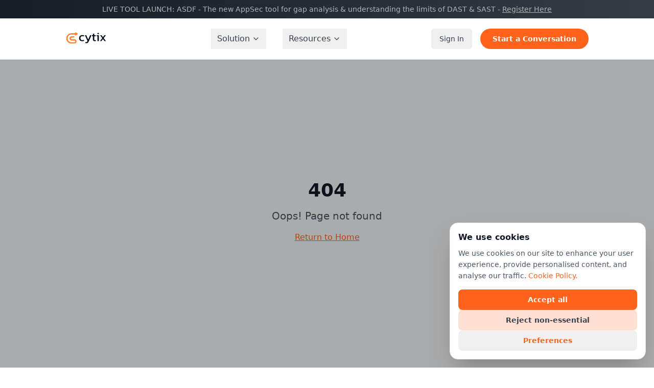

--- FILE ---
content_type: text/html
request_url: https://www.cytix.io/post/leveraging-github-integration-for-change-based-security-testing
body_size: 937
content:
<!doctype html>
<html lang="en">
  <head>
    <meta charset="UTF-8" />
    <meta name="viewport" content="width=device-width, initial-scale=1.0" />
    <title>Cytix - AI-Powered Security Testing Platform</title>

    <meta name="description" content="AI-driven continuous security testing. Cytix analyses code and tickets to detect risky changes and trigger the right tests instantly.">
    <meta name="keywords" content="security testing, DAST, vulnerability scanning, AI security, automated testing, application security, pentesting">

    <meta property="og:title" content="Cytix - AI-Powered Security Testing Platform">
    <meta property="og:description" content="AI-driven continuous security testing. Cytix analyses code and tickets to detect risky changes and trigger the right tests instantly.">
    <meta property="og:type" content="website">

    <meta name="twitter:card" content="summary_large_image">
    <meta name="twitter:title" content="Cytix - AI-Powered Security Testing Platform">
    <meta name="twitter:description" content="AI-driven continuous security testing. Cytix analyses code and tickets to detect risky changes and trigger the right tests instantly.">

    <!-- Favicon -->
    <link rel="icon" type="image/x-icon" href="/favicon.ico">

    <!-- JSON-LD Structured Data for SEO -->
    <script type="application/ld+json">
    {
      "@context": "https://schema.org",
      "@type": ["Organization", "LocalBusiness"],
      "name": "Cytix",
      "url": "https://cytix.io",
      "logo": "https://cytix.io/logo.png",
      "description": "AI-powered security testing platform for continuous vulnerability detection and automated security testing",
      "sameAs": [
        "https://www.linkedin.com/company/cytix",
        "https://twitter.com/cytix",
        "https://www.youtube.com/@CytixSecurity"
      ],
      "contactPoint": {
        "@type": "ContactPoint",
        "contactType": "Customer Service",
        "email": "info@cytix.io"
      },
      "address": {
        "@type": "PostalAddress",
        "addressCountry": "GB"
      }
    }
    </script>

    <script type="application/ld+json">
    {
      "@context": "https://schema.org",
      "@type": "WebSite",
      "name": "Cytix",
      "url": "https://cytix.io",
      "description": "AI-powered security testing platform for continuous vulnerability detection and automated security testing",
      "potentialAction": {
        "@type": "SearchAction",
        "target": {
          "@type": "EntryPoint",
          "urlTemplate": "https://cytix.io/blog?q={search_term_string}"
        },
        "query-input": "required name=search_term_string"
      }
    }
    </script>

    <!-- Essential scripts only - tracking scripts loaded conditionally -->
    <script src="https://challenges.cloudflare.com/turnstile/v0/api.js" async defer></script>
    
    <!-- Consent-aware tracking initialization -->
    <script>
      // Initialize dataLayer for Google Analytics (but don't load GA yet)
      window.dataLayer = window.dataLayer || [];
      function gtag(){dataLayer.push(arguments);}
      window.gtag = gtag;

      // Set default consent to denied until user makes a choice
      gtag('consent', 'default', {
        analytics_storage: 'denied',
        ad_storage: 'denied',
        functionality_storage: 'denied',
        personalization_storage: 'denied',
        security_storage: 'granted'
      });
    </script>
    <!-- Tracking scripts are now loaded conditionally based on user consent via script-loader.ts -->
    <script type="module" crossorigin src="/assets/index-DX07hw6X.js"></script>
    <link rel="stylesheet" crossorigin href="/assets/index-BOFY8I28.css">
  </head>

  <body>
    <div id="root"></div>

  </body>
</html>


--- FILE ---
content_type: text/javascript
request_url: https://www.cytix.io/assets/index-DX07hw6X.js
body_size: 180814
content:
var Vd=t=>{throw TypeError(t)};var Al=(t,s,r)=>s.has(t)||Vd("Cannot "+r);var E=(t,s,r)=>(Al(t,s,"read from private field"),r?r.call(t):s.get(t)),ne=(t,s,r)=>s.has(t)?Vd("Cannot add the same private member more than once"):s instanceof WeakSet?s.add(t):s.set(t,r),G=(t,s,r,n)=>(Al(t,s,"write to private field"),n?n.call(t,r):s.set(t,r),r),He=(t,s,r)=>(Al(t,s,"access private method"),r);var Ia=(t,s,r,n)=>({set _(a){G(t,s,a,r)},get _(){return E(t,s,n)}});function ip(t,s){for(var r=0;r<s.length;r++){const n=s[r];if(typeof n!="string"&&!Array.isArray(n)){for(const a in n)if(a!=="default"&&!(a in t)){const i=Object.getOwnPropertyDescriptor(n,a);i&&Object.defineProperty(t,a,i.get?i:{enumerable:!0,get:()=>n[a]})}}}return Object.freeze(Object.defineProperty(t,Symbol.toStringTag,{value:"Module"}))}(function(){const s=document.createElement("link").relList;if(s&&s.supports&&s.supports("modulepreload"))return;for(const a of document.querySelectorAll('link[rel="modulepreload"]'))n(a);new MutationObserver(a=>{for(const i of a)if(i.type==="childList")for(const l of i.addedNodes)l.tagName==="LINK"&&l.rel==="modulepreload"&&n(l)}).observe(document,{childList:!0,subtree:!0});function r(a){const i={};return a.integrity&&(i.integrity=a.integrity),a.referrerPolicy&&(i.referrerPolicy=a.referrerPolicy),a.crossOrigin==="use-credentials"?i.credentials="include":a.crossOrigin==="anonymous"?i.credentials="omit":i.credentials="same-origin",i}function n(a){if(a.ep)return;a.ep=!0;const i=r(a);fetch(a.href,i)}})();function Km(t){return t&&t.__esModule&&Object.prototype.hasOwnProperty.call(t,"default")?t.default:t}var Ym={exports:{}},Ji={},Jm={exports:{}},J={};/**
 * @license React
 * react.production.min.js
 *
 * Copyright (c) Facebook, Inc. and its affiliates.
 *
 * This source code is licensed under the MIT license found in the
 * LICENSE file in the root directory of this source tree.
 */var ka=Symbol.for("react.element"),lp=Symbol.for("react.portal"),op=Symbol.for("react.fragment"),cp=Symbol.for("react.strict_mode"),dp=Symbol.for("react.profiler"),up=Symbol.for("react.provider"),mp=Symbol.for("react.context"),hp=Symbol.for("react.forward_ref"),xp=Symbol.for("react.suspense"),gp=Symbol.for("react.memo"),fp=Symbol.for("react.lazy"),$d=Symbol.iterator;function pp(t){return t===null||typeof t!="object"?null:(t=$d&&t[$d]||t["@@iterator"],typeof t=="function"?t:null)}var Xm={isMounted:function(){return!1},enqueueForceUpdate:function(){},enqueueReplaceState:function(){},enqueueSetState:function(){}},Zm=Object.assign,eh={};function pn(t,s,r){this.props=t,this.context=s,this.refs=eh,this.updater=r||Xm}pn.prototype.isReactComponent={};pn.prototype.setState=function(t,s){if(typeof t!="object"&&typeof t!="function"&&t!=null)throw Error("setState(...): takes an object of state variables to update or a function which returns an object of state variables.");this.updater.enqueueSetState(this,t,s,"setState")};pn.prototype.forceUpdate=function(t){this.updater.enqueueForceUpdate(this,t,"forceUpdate")};function th(){}th.prototype=pn.prototype;function kc(t,s,r){this.props=t,this.context=s,this.refs=eh,this.updater=r||Xm}var Sc=kc.prototype=new th;Sc.constructor=kc;Zm(Sc,pn.prototype);Sc.isPureReactComponent=!0;var qd=Array.isArray,sh=Object.prototype.hasOwnProperty,Tc={current:null},rh={key:!0,ref:!0,__self:!0,__source:!0};function nh(t,s,r){var n,a={},i=null,l=null;if(s!=null)for(n in s.ref!==void 0&&(l=s.ref),s.key!==void 0&&(i=""+s.key),s)sh.call(s,n)&&!rh.hasOwnProperty(n)&&(a[n]=s[n]);var o=arguments.length-2;if(o===1)a.children=r;else if(1<o){for(var c=Array(o),d=0;d<o;d++)c[d]=arguments[d+2];a.children=c}if(t&&t.defaultProps)for(n in o=t.defaultProps,o)a[n]===void 0&&(a[n]=o[n]);return{$$typeof:ka,type:t,key:i,ref:l,props:a,_owner:Tc.current}}function yp(t,s){return{$$typeof:ka,type:t.type,key:s,ref:t.ref,props:t.props,_owner:t._owner}}function Cc(t){return typeof t=="object"&&t!==null&&t.$$typeof===ka}function bp(t){var s={"=":"=0",":":"=2"};return"$"+t.replace(/[=:]/g,function(r){return s[r]})}var Qd=/\/+/g;function El(t,s){return typeof t=="object"&&t!==null&&t.key!=null?bp(""+t.key):s.toString(36)}function ai(t,s,r,n,a){var i=typeof t;(i==="undefined"||i==="boolean")&&(t=null);var l=!1;if(t===null)l=!0;else switch(i){case"string":case"number":l=!0;break;case"object":switch(t.$$typeof){case ka:case lp:l=!0}}if(l)return l=t,a=a(l),t=n===""?"."+El(l,0):n,qd(a)?(r="",t!=null&&(r=t.replace(Qd,"$&/")+"/"),ai(a,s,r,"",function(d){return d})):a!=null&&(Cc(a)&&(a=yp(a,r+(!a.key||l&&l.key===a.key?"":(""+a.key).replace(Qd,"$&/")+"/")+t)),s.push(a)),1;if(l=0,n=n===""?".":n+":",qd(t))for(var o=0;o<t.length;o++){i=t[o];var c=n+El(i,o);l+=ai(i,s,r,c,a)}else if(c=pp(t),typeof c=="function")for(t=c.call(t),o=0;!(i=t.next()).done;)i=i.value,c=n+El(i,o++),l+=ai(i,s,r,c,a);else if(i==="object")throw s=String(t),Error("Objects are not valid as a React child (found: "+(s==="[object Object]"?"object with keys {"+Object.keys(t).join(", ")+"}":s)+"). If you meant to render a collection of children, use an array instead.");return l}function Ma(t,s,r){if(t==null)return t;var n=[],a=0;return ai(t,n,"","",function(i){return s.call(r,i,a++)}),n}function vp(t){if(t._status===-1){var s=t._result;s=s(),s.then(function(r){(t._status===0||t._status===-1)&&(t._status=1,t._result=r)},function(r){(t._status===0||t._status===-1)&&(t._status=2,t._result=r)}),t._status===-1&&(t._status=0,t._result=s)}if(t._status===1)return t._result.default;throw t._result}var et={current:null},ii={transition:null},wp={ReactCurrentDispatcher:et,ReactCurrentBatchConfig:ii,ReactCurrentOwner:Tc};function ah(){throw Error("act(...) is not supported in production builds of React.")}J.Children={map:Ma,forEach:function(t,s,r){Ma(t,function(){s.apply(this,arguments)},r)},count:function(t){var s=0;return Ma(t,function(){s++}),s},toArray:function(t){return Ma(t,function(s){return s})||[]},only:function(t){if(!Cc(t))throw Error("React.Children.only expected to receive a single React element child.");return t}};J.Component=pn;J.Fragment=op;J.Profiler=dp;J.PureComponent=kc;J.StrictMode=cp;J.Suspense=xp;J.__SECRET_INTERNALS_DO_NOT_USE_OR_YOU_WILL_BE_FIRED=wp;J.act=ah;J.cloneElement=function(t,s,r){if(t==null)throw Error("React.cloneElement(...): The argument must be a React element, but you passed "+t+".");var n=Zm({},t.props),a=t.key,i=t.ref,l=t._owner;if(s!=null){if(s.ref!==void 0&&(i=s.ref,l=Tc.current),s.key!==void 0&&(a=""+s.key),t.type&&t.type.defaultProps)var o=t.type.defaultProps;for(c in s)sh.call(s,c)&&!rh.hasOwnProperty(c)&&(n[c]=s[c]===void 0&&o!==void 0?o[c]:s[c])}var c=arguments.length-2;if(c===1)n.children=r;else if(1<c){o=Array(c);for(var d=0;d<c;d++)o[d]=arguments[d+2];n.children=o}return{$$typeof:ka,type:t.type,key:a,ref:i,props:n,_owner:l}};J.createContext=function(t){return t={$$typeof:mp,_currentValue:t,_currentValue2:t,_threadCount:0,Provider:null,Consumer:null,_defaultValue:null,_globalName:null},t.Provider={$$typeof:up,_context:t},t.Consumer=t};J.createElement=nh;J.createFactory=function(t){var s=nh.bind(null,t);return s.type=t,s};J.createRef=function(){return{current:null}};J.forwardRef=function(t){return{$$typeof:hp,render:t}};J.isValidElement=Cc;J.lazy=function(t){return{$$typeof:fp,_payload:{_status:-1,_result:t},_init:vp}};J.memo=function(t,s){return{$$typeof:gp,type:t,compare:s===void 0?null:s}};J.startTransition=function(t){var s=ii.transition;ii.transition={};try{t()}finally{ii.transition=s}};J.unstable_act=ah;J.useCallback=function(t,s){return et.current.useCallback(t,s)};J.useContext=function(t){return et.current.useContext(t)};J.useDebugValue=function(){};J.useDeferredValue=function(t){return et.current.useDeferredValue(t)};J.useEffect=function(t,s){return et.current.useEffect(t,s)};J.useId=function(){return et.current.useId()};J.useImperativeHandle=function(t,s,r){return et.current.useImperativeHandle(t,s,r)};J.useInsertionEffect=function(t,s){return et.current.useInsertionEffect(t,s)};J.useLayoutEffect=function(t,s){return et.current.useLayoutEffect(t,s)};J.useMemo=function(t,s){return et.current.useMemo(t,s)};J.useReducer=function(t,s,r){return et.current.useReducer(t,s,r)};J.useRef=function(t){return et.current.useRef(t)};J.useState=function(t){return et.current.useState(t)};J.useSyncExternalStore=function(t,s,r){return et.current.useSyncExternalStore(t,s,r)};J.useTransition=function(){return et.current.useTransition()};J.version="18.3.1";Jm.exports=J;var f=Jm.exports;const F=Km(f),jp=ip({__proto__:null,default:F},[f]);/**
 * @license React
 * react-jsx-runtime.production.min.js
 *
 * Copyright (c) Facebook, Inc. and its affiliates.
 *
 * This source code is licensed under the MIT license found in the
 * LICENSE file in the root directory of this source tree.
 */var Np=f,kp=Symbol.for("react.element"),Sp=Symbol.for("react.fragment"),Tp=Object.prototype.hasOwnProperty,Cp=Np.__SECRET_INTERNALS_DO_NOT_USE_OR_YOU_WILL_BE_FIRED.ReactCurrentOwner,Ap={key:!0,ref:!0,__self:!0,__source:!0};function ih(t,s,r){var n,a={},i=null,l=null;r!==void 0&&(i=""+r),s.key!==void 0&&(i=""+s.key),s.ref!==void 0&&(l=s.ref);for(n in s)Tp.call(s,n)&&!Ap.hasOwnProperty(n)&&(a[n]=s[n]);if(t&&t.defaultProps)for(n in s=t.defaultProps,s)a[n]===void 0&&(a[n]=s[n]);return{$$typeof:kp,type:t,key:i,ref:l,props:a,_owner:Cp.current}}Ji.Fragment=Sp;Ji.jsx=ih;Ji.jsxs=ih;Ym.exports=Ji;var e=Ym.exports;const Ep=1,Pp=1e6;let Pl=0;function Rp(){return Pl=(Pl+1)%Number.MAX_SAFE_INTEGER,Pl.toString()}const Rl=new Map,Gd=t=>{if(Rl.has(t))return;const s=setTimeout(()=>{Rl.delete(t),Wn({type:"REMOVE_TOAST",toastId:t})},Pp);Rl.set(t,s)},Lp=(t,s)=>{switch(s.type){case"ADD_TOAST":return{...t,toasts:[s.toast,...t.toasts].slice(0,Ep)};case"UPDATE_TOAST":return{...t,toasts:t.toasts.map(r=>r.id===s.toast.id?{...r,...s.toast}:r)};case"DISMISS_TOAST":{const{toastId:r}=s;return r?Gd(r):t.toasts.forEach(n=>{Gd(n.id)}),{...t,toasts:t.toasts.map(n=>n.id===r||r===void 0?{...n,open:!1}:n)}}case"REMOVE_TOAST":return s.toastId===void 0?{...t,toasts:[]}:{...t,toasts:t.toasts.filter(r=>r.id!==s.toastId)}}},li=[];let oi={toasts:[]};function Wn(t){oi=Lp(oi,t),li.forEach(s=>{s(oi)})}function Fp({...t}){const s=Rp(),r=a=>Wn({type:"UPDATE_TOAST",toast:{...a,id:s}}),n=()=>Wn({type:"DISMISS_TOAST",toastId:s});return Wn({type:"ADD_TOAST",toast:{...t,id:s,open:!0,onOpenChange:a=>{a||n()}}}),{id:s,dismiss:n,update:r}}function Ip(){const[t,s]=f.useState(oi);return f.useEffect(()=>(li.push(s),()=>{const r=li.indexOf(s);r>-1&&li.splice(r,1)}),[t]),{...t,toast:Fp,dismiss:r=>Wn({type:"DISMISS_TOAST",toastId:r})}}var lh={exports:{}},yt={},oh={exports:{}},ch={};/**
 * @license React
 * scheduler.production.min.js
 *
 * Copyright (c) Facebook, Inc. and its affiliates.
 *
 * This source code is licensed under the MIT license found in the
 * LICENSE file in the root directory of this source tree.
 */(function(t){function s(S,A){var O=S.length;S.push(A);e:for(;0<O;){var D=O-1>>>1,z=S[D];if(0<a(z,A))S[D]=A,S[O]=z,O=D;else break e}}function r(S){return S.length===0?null:S[0]}function n(S){if(S.length===0)return null;var A=S[0],O=S.pop();if(O!==A){S[0]=O;e:for(var D=0,z=S.length,X=z>>>1;D<X;){var be=2*(D+1)-1,ct=S[be],ie=be+1,At=S[ie];if(0>a(ct,O))ie<z&&0>a(At,ct)?(S[D]=At,S[ie]=O,D=ie):(S[D]=ct,S[be]=O,D=be);else if(ie<z&&0>a(At,O))S[D]=At,S[ie]=O,D=ie;else break e}}return A}function a(S,A){var O=S.sortIndex-A.sortIndex;return O!==0?O:S.id-A.id}if(typeof performance=="object"&&typeof performance.now=="function"){var i=performance;t.unstable_now=function(){return i.now()}}else{var l=Date,o=l.now();t.unstable_now=function(){return l.now()-o}}var c=[],d=[],h=1,m=null,u=3,y=!1,v=!1,b=!1,w=typeof setTimeout=="function"?setTimeout:null,g=typeof clearTimeout=="function"?clearTimeout:null,x=typeof setImmediate<"u"?setImmediate:null;typeof navigator<"u"&&navigator.scheduling!==void 0&&navigator.scheduling.isInputPending!==void 0&&navigator.scheduling.isInputPending.bind(navigator.scheduling);function p(S){for(var A=r(d);A!==null;){if(A.callback===null)n(d);else if(A.startTime<=S)n(d),A.sortIndex=A.expirationTime,s(c,A);else break;A=r(d)}}function j(S){if(b=!1,p(S),!v)if(r(c)!==null)v=!0,H(N);else{var A=r(d);A!==null&&K(j,A.startTime-S)}}function N(S,A){v=!1,b&&(b=!1,g(T),T=-1),y=!0;var O=u;try{for(p(A),m=r(c);m!==null&&(!(m.expirationTime>A)||S&&!W());){var D=m.callback;if(typeof D=="function"){m.callback=null,u=m.priorityLevel;var z=D(m.expirationTime<=A);A=t.unstable_now(),typeof z=="function"?m.callback=z:m===r(c)&&n(c),p(A)}else n(c);m=r(c)}if(m!==null)var X=!0;else{var be=r(d);be!==null&&K(j,be.startTime-A),X=!1}return X}finally{m=null,u=O,y=!1}}var C=!1,k=null,T=-1,R=5,I=-1;function W(){return!(t.unstable_now()-I<R)}function _(){if(k!==null){var S=t.unstable_now();I=S;var A=!0;try{A=k(!0,S)}finally{A?U():(C=!1,k=null)}}else C=!1}var U;if(typeof x=="function")U=function(){x(_)};else if(typeof MessageChannel<"u"){var M=new MessageChannel,V=M.port2;M.port1.onmessage=_,U=function(){V.postMessage(null)}}else U=function(){w(_,0)};function H(S){k=S,C||(C=!0,U())}function K(S,A){T=w(function(){S(t.unstable_now())},A)}t.unstable_IdlePriority=5,t.unstable_ImmediatePriority=1,t.unstable_LowPriority=4,t.unstable_NormalPriority=3,t.unstable_Profiling=null,t.unstable_UserBlockingPriority=2,t.unstable_cancelCallback=function(S){S.callback=null},t.unstable_continueExecution=function(){v||y||(v=!0,H(N))},t.unstable_forceFrameRate=function(S){0>S||125<S?console.error("forceFrameRate takes a positive int between 0 and 125, forcing frame rates higher than 125 fps is not supported"):R=0<S?Math.floor(1e3/S):5},t.unstable_getCurrentPriorityLevel=function(){return u},t.unstable_getFirstCallbackNode=function(){return r(c)},t.unstable_next=function(S){switch(u){case 1:case 2:case 3:var A=3;break;default:A=u}var O=u;u=A;try{return S()}finally{u=O}},t.unstable_pauseExecution=function(){},t.unstable_requestPaint=function(){},t.unstable_runWithPriority=function(S,A){switch(S){case 1:case 2:case 3:case 4:case 5:break;default:S=3}var O=u;u=S;try{return A()}finally{u=O}},t.unstable_scheduleCallback=function(S,A,O){var D=t.unstable_now();switch(typeof O=="object"&&O!==null?(O=O.delay,O=typeof O=="number"&&0<O?D+O:D):O=D,S){case 1:var z=-1;break;case 2:z=250;break;case 5:z=1073741823;break;case 4:z=1e4;break;default:z=5e3}return z=O+z,S={id:h++,callback:A,priorityLevel:S,startTime:O,expirationTime:z,sortIndex:-1},O>D?(S.sortIndex=O,s(d,S),r(c)===null&&S===r(d)&&(b?(g(T),T=-1):b=!0,K(j,O-D))):(S.sortIndex=z,s(c,S),v||y||(v=!0,H(N))),S},t.unstable_shouldYield=W,t.unstable_wrapCallback=function(S){var A=u;return function(){var O=u;u=A;try{return S.apply(this,arguments)}finally{u=O}}}})(ch);oh.exports=ch;var Mp=oh.exports;/**
 * @license React
 * react-dom.production.min.js
 *
 * Copyright (c) Facebook, Inc. and its affiliates.
 *
 * This source code is licensed under the MIT license found in the
 * LICENSE file in the root directory of this source tree.
 */var Dp=f,pt=Mp;function P(t){for(var s="https://reactjs.org/docs/error-decoder.html?invariant="+t,r=1;r<arguments.length;r++)s+="&args[]="+encodeURIComponent(arguments[r]);return"Minified React error #"+t+"; visit "+s+" for the full message or use the non-minified dev environment for full errors and additional helpful warnings."}var dh=new Set,Xn={};function jr(t,s){ln(t,s),ln(t+"Capture",s)}function ln(t,s){for(Xn[t]=s,t=0;t<s.length;t++)dh.add(s[t])}var ls=!(typeof window>"u"||typeof window.document>"u"||typeof window.document.createElement>"u"),ho=Object.prototype.hasOwnProperty,Op=/^[:A-Z_a-z\u00C0-\u00D6\u00D8-\u00F6\u00F8-\u02FF\u0370-\u037D\u037F-\u1FFF\u200C-\u200D\u2070-\u218F\u2C00-\u2FEF\u3001-\uD7FF\uF900-\uFDCF\uFDF0-\uFFFD][:A-Z_a-z\u00C0-\u00D6\u00D8-\u00F6\u00F8-\u02FF\u0370-\u037D\u037F-\u1FFF\u200C-\u200D\u2070-\u218F\u2C00-\u2FEF\u3001-\uD7FF\uF900-\uFDCF\uFDF0-\uFFFD\-.0-9\u00B7\u0300-\u036F\u203F-\u2040]*$/,Kd={},Yd={};function Bp(t){return ho.call(Yd,t)?!0:ho.call(Kd,t)?!1:Op.test(t)?Yd[t]=!0:(Kd[t]=!0,!1)}function _p(t,s,r,n){if(r!==null&&r.type===0)return!1;switch(typeof s){case"function":case"symbol":return!0;case"boolean":return n?!1:r!==null?!r.acceptsBooleans:(t=t.toLowerCase().slice(0,5),t!=="data-"&&t!=="aria-");default:return!1}}function zp(t,s,r,n){if(s===null||typeof s>"u"||_p(t,s,r,n))return!0;if(n)return!1;if(r!==null)switch(r.type){case 3:return!s;case 4:return s===!1;case 5:return isNaN(s);case 6:return isNaN(s)||1>s}return!1}function tt(t,s,r,n,a,i,l){this.acceptsBooleans=s===2||s===3||s===4,this.attributeName=n,this.attributeNamespace=a,this.mustUseProperty=r,this.propertyName=t,this.type=s,this.sanitizeURL=i,this.removeEmptyString=l}var We={};"children dangerouslySetInnerHTML defaultValue defaultChecked innerHTML suppressContentEditableWarning suppressHydrationWarning style".split(" ").forEach(function(t){We[t]=new tt(t,0,!1,t,null,!1,!1)});[["acceptCharset","accept-charset"],["className","class"],["htmlFor","for"],["httpEquiv","http-equiv"]].forEach(function(t){var s=t[0];We[s]=new tt(s,1,!1,t[1],null,!1,!1)});["contentEditable","draggable","spellCheck","value"].forEach(function(t){We[t]=new tt(t,2,!1,t.toLowerCase(),null,!1,!1)});["autoReverse","externalResourcesRequired","focusable","preserveAlpha"].forEach(function(t){We[t]=new tt(t,2,!1,t,null,!1,!1)});"allowFullScreen async autoFocus autoPlay controls default defer disabled disablePictureInPicture disableRemotePlayback formNoValidate hidden loop noModule noValidate open playsInline readOnly required reversed scoped seamless itemScope".split(" ").forEach(function(t){We[t]=new tt(t,3,!1,t.toLowerCase(),null,!1,!1)});["checked","multiple","muted","selected"].forEach(function(t){We[t]=new tt(t,3,!0,t,null,!1,!1)});["capture","download"].forEach(function(t){We[t]=new tt(t,4,!1,t,null,!1,!1)});["cols","rows","size","span"].forEach(function(t){We[t]=new tt(t,6,!1,t,null,!1,!1)});["rowSpan","start"].forEach(function(t){We[t]=new tt(t,5,!1,t.toLowerCase(),null,!1,!1)});var Ac=/[\-:]([a-z])/g;function Ec(t){return t[1].toUpperCase()}"accent-height alignment-baseline arabic-form baseline-shift cap-height clip-path clip-rule color-interpolation color-interpolation-filters color-profile color-rendering dominant-baseline enable-background fill-opacity fill-rule flood-color flood-opacity font-family font-size font-size-adjust font-stretch font-style font-variant font-weight glyph-name glyph-orientation-horizontal glyph-orientation-vertical horiz-adv-x horiz-origin-x image-rendering letter-spacing lighting-color marker-end marker-mid marker-start overline-position overline-thickness paint-order panose-1 pointer-events rendering-intent shape-rendering stop-color stop-opacity strikethrough-position strikethrough-thickness stroke-dasharray stroke-dashoffset stroke-linecap stroke-linejoin stroke-miterlimit stroke-opacity stroke-width text-anchor text-decoration text-rendering underline-position underline-thickness unicode-bidi unicode-range units-per-em v-alphabetic v-hanging v-ideographic v-mathematical vector-effect vert-adv-y vert-origin-x vert-origin-y word-spacing writing-mode xmlns:xlink x-height".split(" ").forEach(function(t){var s=t.replace(Ac,Ec);We[s]=new tt(s,1,!1,t,null,!1,!1)});"xlink:actuate xlink:arcrole xlink:role xlink:show xlink:title xlink:type".split(" ").forEach(function(t){var s=t.replace(Ac,Ec);We[s]=new tt(s,1,!1,t,"http://www.w3.org/1999/xlink",!1,!1)});["xml:base","xml:lang","xml:space"].forEach(function(t){var s=t.replace(Ac,Ec);We[s]=new tt(s,1,!1,t,"http://www.w3.org/XML/1998/namespace",!1,!1)});["tabIndex","crossOrigin"].forEach(function(t){We[t]=new tt(t,1,!1,t.toLowerCase(),null,!1,!1)});We.xlinkHref=new tt("xlinkHref",1,!1,"xlink:href","http://www.w3.org/1999/xlink",!0,!1);["src","href","action","formAction"].forEach(function(t){We[t]=new tt(t,1,!1,t.toLowerCase(),null,!0,!0)});function Pc(t,s,r,n){var a=We.hasOwnProperty(s)?We[s]:null;(a!==null?a.type!==0:n||!(2<s.length)||s[0]!=="o"&&s[0]!=="O"||s[1]!=="n"&&s[1]!=="N")&&(zp(s,r,a,n)&&(r=null),n||a===null?Bp(s)&&(r===null?t.removeAttribute(s):t.setAttribute(s,""+r)):a.mustUseProperty?t[a.propertyName]=r===null?a.type===3?!1:"":r:(s=a.attributeName,n=a.attributeNamespace,r===null?t.removeAttribute(s):(a=a.type,r=a===3||a===4&&r===!0?"":""+r,n?t.setAttributeNS(n,s,r):t.setAttribute(s,r))))}var xs=Dp.__SECRET_INTERNALS_DO_NOT_USE_OR_YOU_WILL_BE_FIRED,Da=Symbol.for("react.element"),Rr=Symbol.for("react.portal"),Lr=Symbol.for("react.fragment"),Rc=Symbol.for("react.strict_mode"),xo=Symbol.for("react.profiler"),uh=Symbol.for("react.provider"),mh=Symbol.for("react.context"),Lc=Symbol.for("react.forward_ref"),go=Symbol.for("react.suspense"),fo=Symbol.for("react.suspense_list"),Fc=Symbol.for("react.memo"),Ss=Symbol.for("react.lazy"),hh=Symbol.for("react.offscreen"),Jd=Symbol.iterator;function Cn(t){return t===null||typeof t!="object"?null:(t=Jd&&t[Jd]||t["@@iterator"],typeof t=="function"?t:null)}var ke=Object.assign,Ll;function On(t){if(Ll===void 0)try{throw Error()}catch(r){var s=r.stack.trim().match(/\n( *(at )?)/);Ll=s&&s[1]||""}return`
`+Ll+t}var Fl=!1;function Il(t,s){if(!t||Fl)return"";Fl=!0;var r=Error.prepareStackTrace;Error.prepareStackTrace=void 0;try{if(s)if(s=function(){throw Error()},Object.defineProperty(s.prototype,"props",{set:function(){throw Error()}}),typeof Reflect=="object"&&Reflect.construct){try{Reflect.construct(s,[])}catch(d){var n=d}Reflect.construct(t,[],s)}else{try{s.call()}catch(d){n=d}t.call(s.prototype)}else{try{throw Error()}catch(d){n=d}t()}}catch(d){if(d&&n&&typeof d.stack=="string"){for(var a=d.stack.split(`
`),i=n.stack.split(`
`),l=a.length-1,o=i.length-1;1<=l&&0<=o&&a[l]!==i[o];)o--;for(;1<=l&&0<=o;l--,o--)if(a[l]!==i[o]){if(l!==1||o!==1)do if(l--,o--,0>o||a[l]!==i[o]){var c=`
`+a[l].replace(" at new "," at ");return t.displayName&&c.includes("<anonymous>")&&(c=c.replace("<anonymous>",t.displayName)),c}while(1<=l&&0<=o);break}}}finally{Fl=!1,Error.prepareStackTrace=r}return(t=t?t.displayName||t.name:"")?On(t):""}function Wp(t){switch(t.tag){case 5:return On(t.type);case 16:return On("Lazy");case 13:return On("Suspense");case 19:return On("SuspenseList");case 0:case 2:case 15:return t=Il(t.type,!1),t;case 11:return t=Il(t.type.render,!1),t;case 1:return t=Il(t.type,!0),t;default:return""}}function po(t){if(t==null)return null;if(typeof t=="function")return t.displayName||t.name||null;if(typeof t=="string")return t;switch(t){case Lr:return"Fragment";case Rr:return"Portal";case xo:return"Profiler";case Rc:return"StrictMode";case go:return"Suspense";case fo:return"SuspenseList"}if(typeof t=="object")switch(t.$$typeof){case mh:return(t.displayName||"Context")+".Consumer";case uh:return(t._context.displayName||"Context")+".Provider";case Lc:var s=t.render;return t=t.displayName,t||(t=s.displayName||s.name||"",t=t!==""?"ForwardRef("+t+")":"ForwardRef"),t;case Fc:return s=t.displayName||null,s!==null?s:po(t.type)||"Memo";case Ss:s=t._payload,t=t._init;try{return po(t(s))}catch{}}return null}function Hp(t){var s=t.type;switch(t.tag){case 24:return"Cache";case 9:return(s.displayName||"Context")+".Consumer";case 10:return(s._context.displayName||"Context")+".Provider";case 18:return"DehydratedFragment";case 11:return t=s.render,t=t.displayName||t.name||"",s.displayName||(t!==""?"ForwardRef("+t+")":"ForwardRef");case 7:return"Fragment";case 5:return s;case 4:return"Portal";case 3:return"Root";case 6:return"Text";case 16:return po(s);case 8:return s===Rc?"StrictMode":"Mode";case 22:return"Offscreen";case 12:return"Profiler";case 21:return"Scope";case 13:return"Suspense";case 19:return"SuspenseList";case 25:return"TracingMarker";case 1:case 0:case 17:case 2:case 14:case 15:if(typeof s=="function")return s.displayName||s.name||null;if(typeof s=="string")return s}return null}function qs(t){switch(typeof t){case"boolean":case"number":case"string":case"undefined":return t;case"object":return t;default:return""}}function xh(t){var s=t.type;return(t=t.nodeName)&&t.toLowerCase()==="input"&&(s==="checkbox"||s==="radio")}function Up(t){var s=xh(t)?"checked":"value",r=Object.getOwnPropertyDescriptor(t.constructor.prototype,s),n=""+t[s];if(!t.hasOwnProperty(s)&&typeof r<"u"&&typeof r.get=="function"&&typeof r.set=="function"){var a=r.get,i=r.set;return Object.defineProperty(t,s,{configurable:!0,get:function(){return a.call(this)},set:function(l){n=""+l,i.call(this,l)}}),Object.defineProperty(t,s,{enumerable:r.enumerable}),{getValue:function(){return n},setValue:function(l){n=""+l},stopTracking:function(){t._valueTracker=null,delete t[s]}}}}function Oa(t){t._valueTracker||(t._valueTracker=Up(t))}function gh(t){if(!t)return!1;var s=t._valueTracker;if(!s)return!0;var r=s.getValue(),n="";return t&&(n=xh(t)?t.checked?"true":"false":t.value),t=n,t!==r?(s.setValue(t),!0):!1}function wi(t){if(t=t||(typeof document<"u"?document:void 0),typeof t>"u")return null;try{return t.activeElement||t.body}catch{return t.body}}function yo(t,s){var r=s.checked;return ke({},s,{defaultChecked:void 0,defaultValue:void 0,value:void 0,checked:r??t._wrapperState.initialChecked})}function Xd(t,s){var r=s.defaultValue==null?"":s.defaultValue,n=s.checked!=null?s.checked:s.defaultChecked;r=qs(s.value!=null?s.value:r),t._wrapperState={initialChecked:n,initialValue:r,controlled:s.type==="checkbox"||s.type==="radio"?s.checked!=null:s.value!=null}}function fh(t,s){s=s.checked,s!=null&&Pc(t,"checked",s,!1)}function bo(t,s){fh(t,s);var r=qs(s.value),n=s.type;if(r!=null)n==="number"?(r===0&&t.value===""||t.value!=r)&&(t.value=""+r):t.value!==""+r&&(t.value=""+r);else if(n==="submit"||n==="reset"){t.removeAttribute("value");return}s.hasOwnProperty("value")?vo(t,s.type,r):s.hasOwnProperty("defaultValue")&&vo(t,s.type,qs(s.defaultValue)),s.checked==null&&s.defaultChecked!=null&&(t.defaultChecked=!!s.defaultChecked)}function Zd(t,s,r){if(s.hasOwnProperty("value")||s.hasOwnProperty("defaultValue")){var n=s.type;if(!(n!=="submit"&&n!=="reset"||s.value!==void 0&&s.value!==null))return;s=""+t._wrapperState.initialValue,r||s===t.value||(t.value=s),t.defaultValue=s}r=t.name,r!==""&&(t.name=""),t.defaultChecked=!!t._wrapperState.initialChecked,r!==""&&(t.name=r)}function vo(t,s,r){(s!=="number"||wi(t.ownerDocument)!==t)&&(r==null?t.defaultValue=""+t._wrapperState.initialValue:t.defaultValue!==""+r&&(t.defaultValue=""+r))}var Bn=Array.isArray;function Ur(t,s,r,n){if(t=t.options,s){s={};for(var a=0;a<r.length;a++)s["$"+r[a]]=!0;for(r=0;r<t.length;r++)a=s.hasOwnProperty("$"+t[r].value),t[r].selected!==a&&(t[r].selected=a),a&&n&&(t[r].defaultSelected=!0)}else{for(r=""+qs(r),s=null,a=0;a<t.length;a++){if(t[a].value===r){t[a].selected=!0,n&&(t[a].defaultSelected=!0);return}s!==null||t[a].disabled||(s=t[a])}s!==null&&(s.selected=!0)}}function wo(t,s){if(s.dangerouslySetInnerHTML!=null)throw Error(P(91));return ke({},s,{value:void 0,defaultValue:void 0,children:""+t._wrapperState.initialValue})}function eu(t,s){var r=s.value;if(r==null){if(r=s.children,s=s.defaultValue,r!=null){if(s!=null)throw Error(P(92));if(Bn(r)){if(1<r.length)throw Error(P(93));r=r[0]}s=r}s==null&&(s=""),r=s}t._wrapperState={initialValue:qs(r)}}function ph(t,s){var r=qs(s.value),n=qs(s.defaultValue);r!=null&&(r=""+r,r!==t.value&&(t.value=r),s.defaultValue==null&&t.defaultValue!==r&&(t.defaultValue=r)),n!=null&&(t.defaultValue=""+n)}function tu(t){var s=t.textContent;s===t._wrapperState.initialValue&&s!==""&&s!==null&&(t.value=s)}function yh(t){switch(t){case"svg":return"http://www.w3.org/2000/svg";case"math":return"http://www.w3.org/1998/Math/MathML";default:return"http://www.w3.org/1999/xhtml"}}function jo(t,s){return t==null||t==="http://www.w3.org/1999/xhtml"?yh(s):t==="http://www.w3.org/2000/svg"&&s==="foreignObject"?"http://www.w3.org/1999/xhtml":t}var Ba,bh=function(t){return typeof MSApp<"u"&&MSApp.execUnsafeLocalFunction?function(s,r,n,a){MSApp.execUnsafeLocalFunction(function(){return t(s,r,n,a)})}:t}(function(t,s){if(t.namespaceURI!=="http://www.w3.org/2000/svg"||"innerHTML"in t)t.innerHTML=s;else{for(Ba=Ba||document.createElement("div"),Ba.innerHTML="<svg>"+s.valueOf().toString()+"</svg>",s=Ba.firstChild;t.firstChild;)t.removeChild(t.firstChild);for(;s.firstChild;)t.appendChild(s.firstChild)}});function Zn(t,s){if(s){var r=t.firstChild;if(r&&r===t.lastChild&&r.nodeType===3){r.nodeValue=s;return}}t.textContent=s}var Hn={animationIterationCount:!0,aspectRatio:!0,borderImageOutset:!0,borderImageSlice:!0,borderImageWidth:!0,boxFlex:!0,boxFlexGroup:!0,boxOrdinalGroup:!0,columnCount:!0,columns:!0,flex:!0,flexGrow:!0,flexPositive:!0,flexShrink:!0,flexNegative:!0,flexOrder:!0,gridArea:!0,gridRow:!0,gridRowEnd:!0,gridRowSpan:!0,gridRowStart:!0,gridColumn:!0,gridColumnEnd:!0,gridColumnSpan:!0,gridColumnStart:!0,fontWeight:!0,lineClamp:!0,lineHeight:!0,opacity:!0,order:!0,orphans:!0,tabSize:!0,widows:!0,zIndex:!0,zoom:!0,fillOpacity:!0,floodOpacity:!0,stopOpacity:!0,strokeDasharray:!0,strokeDashoffset:!0,strokeMiterlimit:!0,strokeOpacity:!0,strokeWidth:!0},Vp=["Webkit","ms","Moz","O"];Object.keys(Hn).forEach(function(t){Vp.forEach(function(s){s=s+t.charAt(0).toUpperCase()+t.substring(1),Hn[s]=Hn[t]})});function vh(t,s,r){return s==null||typeof s=="boolean"||s===""?"":r||typeof s!="number"||s===0||Hn.hasOwnProperty(t)&&Hn[t]?(""+s).trim():s+"px"}function wh(t,s){t=t.style;for(var r in s)if(s.hasOwnProperty(r)){var n=r.indexOf("--")===0,a=vh(r,s[r],n);r==="float"&&(r="cssFloat"),n?t.setProperty(r,a):t[r]=a}}var $p=ke({menuitem:!0},{area:!0,base:!0,br:!0,col:!0,embed:!0,hr:!0,img:!0,input:!0,keygen:!0,link:!0,meta:!0,param:!0,source:!0,track:!0,wbr:!0});function No(t,s){if(s){if($p[t]&&(s.children!=null||s.dangerouslySetInnerHTML!=null))throw Error(P(137,t));if(s.dangerouslySetInnerHTML!=null){if(s.children!=null)throw Error(P(60));if(typeof s.dangerouslySetInnerHTML!="object"||!("__html"in s.dangerouslySetInnerHTML))throw Error(P(61))}if(s.style!=null&&typeof s.style!="object")throw Error(P(62))}}function ko(t,s){if(t.indexOf("-")===-1)return typeof s.is=="string";switch(t){case"annotation-xml":case"color-profile":case"font-face":case"font-face-src":case"font-face-uri":case"font-face-format":case"font-face-name":case"missing-glyph":return!1;default:return!0}}var So=null;function Ic(t){return t=t.target||t.srcElement||window,t.correspondingUseElement&&(t=t.correspondingUseElement),t.nodeType===3?t.parentNode:t}var To=null,Vr=null,$r=null;function su(t){if(t=Ca(t)){if(typeof To!="function")throw Error(P(280));var s=t.stateNode;s&&(s=sl(s),To(t.stateNode,t.type,s))}}function jh(t){Vr?$r?$r.push(t):$r=[t]:Vr=t}function Nh(){if(Vr){var t=Vr,s=$r;if($r=Vr=null,su(t),s)for(t=0;t<s.length;t++)su(s[t])}}function kh(t,s){return t(s)}function Sh(){}var Ml=!1;function Th(t,s,r){if(Ml)return t(s,r);Ml=!0;try{return kh(t,s,r)}finally{Ml=!1,(Vr!==null||$r!==null)&&(Sh(),Nh())}}function ea(t,s){var r=t.stateNode;if(r===null)return null;var n=sl(r);if(n===null)return null;r=n[s];e:switch(s){case"onClick":case"onClickCapture":case"onDoubleClick":case"onDoubleClickCapture":case"onMouseDown":case"onMouseDownCapture":case"onMouseMove":case"onMouseMoveCapture":case"onMouseUp":case"onMouseUpCapture":case"onMouseEnter":(n=!n.disabled)||(t=t.type,n=!(t==="button"||t==="input"||t==="select"||t==="textarea")),t=!n;break e;default:t=!1}if(t)return null;if(r&&typeof r!="function")throw Error(P(231,s,typeof r));return r}var Co=!1;if(ls)try{var An={};Object.defineProperty(An,"passive",{get:function(){Co=!0}}),window.addEventListener("test",An,An),window.removeEventListener("test",An,An)}catch{Co=!1}function qp(t,s,r,n,a,i,l,o,c){var d=Array.prototype.slice.call(arguments,3);try{s.apply(r,d)}catch(h){this.onError(h)}}var Un=!1,ji=null,Ni=!1,Ao=null,Qp={onError:function(t){Un=!0,ji=t}};function Gp(t,s,r,n,a,i,l,o,c){Un=!1,ji=null,qp.apply(Qp,arguments)}function Kp(t,s,r,n,a,i,l,o,c){if(Gp.apply(this,arguments),Un){if(Un){var d=ji;Un=!1,ji=null}else throw Error(P(198));Ni||(Ni=!0,Ao=d)}}function Nr(t){var s=t,r=t;if(t.alternate)for(;s.return;)s=s.return;else{t=s;do s=t,s.flags&4098&&(r=s.return),t=s.return;while(t)}return s.tag===3?r:null}function Ch(t){if(t.tag===13){var s=t.memoizedState;if(s===null&&(t=t.alternate,t!==null&&(s=t.memoizedState)),s!==null)return s.dehydrated}return null}function ru(t){if(Nr(t)!==t)throw Error(P(188))}function Yp(t){var s=t.alternate;if(!s){if(s=Nr(t),s===null)throw Error(P(188));return s!==t?null:t}for(var r=t,n=s;;){var a=r.return;if(a===null)break;var i=a.alternate;if(i===null){if(n=a.return,n!==null){r=n;continue}break}if(a.child===i.child){for(i=a.child;i;){if(i===r)return ru(a),t;if(i===n)return ru(a),s;i=i.sibling}throw Error(P(188))}if(r.return!==n.return)r=a,n=i;else{for(var l=!1,o=a.child;o;){if(o===r){l=!0,r=a,n=i;break}if(o===n){l=!0,n=a,r=i;break}o=o.sibling}if(!l){for(o=i.child;o;){if(o===r){l=!0,r=i,n=a;break}if(o===n){l=!0,n=i,r=a;break}o=o.sibling}if(!l)throw Error(P(189))}}if(r.alternate!==n)throw Error(P(190))}if(r.tag!==3)throw Error(P(188));return r.stateNode.current===r?t:s}function Ah(t){return t=Yp(t),t!==null?Eh(t):null}function Eh(t){if(t.tag===5||t.tag===6)return t;for(t=t.child;t!==null;){var s=Eh(t);if(s!==null)return s;t=t.sibling}return null}var Ph=pt.unstable_scheduleCallback,nu=pt.unstable_cancelCallback,Jp=pt.unstable_shouldYield,Xp=pt.unstable_requestPaint,Ee=pt.unstable_now,Zp=pt.unstable_getCurrentPriorityLevel,Mc=pt.unstable_ImmediatePriority,Rh=pt.unstable_UserBlockingPriority,ki=pt.unstable_NormalPriority,e0=pt.unstable_LowPriority,Lh=pt.unstable_IdlePriority,Xi=null,Gt=null;function t0(t){if(Gt&&typeof Gt.onCommitFiberRoot=="function")try{Gt.onCommitFiberRoot(Xi,t,void 0,(t.current.flags&128)===128)}catch{}}var Mt=Math.clz32?Math.clz32:n0,s0=Math.log,r0=Math.LN2;function n0(t){return t>>>=0,t===0?32:31-(s0(t)/r0|0)|0}var _a=64,za=4194304;function _n(t){switch(t&-t){case 1:return 1;case 2:return 2;case 4:return 4;case 8:return 8;case 16:return 16;case 32:return 32;case 64:case 128:case 256:case 512:case 1024:case 2048:case 4096:case 8192:case 16384:case 32768:case 65536:case 131072:case 262144:case 524288:case 1048576:case 2097152:return t&4194240;case 4194304:case 8388608:case 16777216:case 33554432:case 67108864:return t&130023424;case 134217728:return 134217728;case 268435456:return 268435456;case 536870912:return 536870912;case 1073741824:return 1073741824;default:return t}}function Si(t,s){var r=t.pendingLanes;if(r===0)return 0;var n=0,a=t.suspendedLanes,i=t.pingedLanes,l=r&268435455;if(l!==0){var o=l&~a;o!==0?n=_n(o):(i&=l,i!==0&&(n=_n(i)))}else l=r&~a,l!==0?n=_n(l):i!==0&&(n=_n(i));if(n===0)return 0;if(s!==0&&s!==n&&!(s&a)&&(a=n&-n,i=s&-s,a>=i||a===16&&(i&4194240)!==0))return s;if(n&4&&(n|=r&16),s=t.entangledLanes,s!==0)for(t=t.entanglements,s&=n;0<s;)r=31-Mt(s),a=1<<r,n|=t[r],s&=~a;return n}function a0(t,s){switch(t){case 1:case 2:case 4:return s+250;case 8:case 16:case 32:case 64:case 128:case 256:case 512:case 1024:case 2048:case 4096:case 8192:case 16384:case 32768:case 65536:case 131072:case 262144:case 524288:case 1048576:case 2097152:return s+5e3;case 4194304:case 8388608:case 16777216:case 33554432:case 67108864:return-1;case 134217728:case 268435456:case 536870912:case 1073741824:return-1;default:return-1}}function i0(t,s){for(var r=t.suspendedLanes,n=t.pingedLanes,a=t.expirationTimes,i=t.pendingLanes;0<i;){var l=31-Mt(i),o=1<<l,c=a[l];c===-1?(!(o&r)||o&n)&&(a[l]=a0(o,s)):c<=s&&(t.expiredLanes|=o),i&=~o}}function Eo(t){return t=t.pendingLanes&-1073741825,t!==0?t:t&1073741824?1073741824:0}function Fh(){var t=_a;return _a<<=1,!(_a&4194240)&&(_a=64),t}function Dl(t){for(var s=[],r=0;31>r;r++)s.push(t);return s}function Sa(t,s,r){t.pendingLanes|=s,s!==536870912&&(t.suspendedLanes=0,t.pingedLanes=0),t=t.eventTimes,s=31-Mt(s),t[s]=r}function l0(t,s){var r=t.pendingLanes&~s;t.pendingLanes=s,t.suspendedLanes=0,t.pingedLanes=0,t.expiredLanes&=s,t.mutableReadLanes&=s,t.entangledLanes&=s,s=t.entanglements;var n=t.eventTimes;for(t=t.expirationTimes;0<r;){var a=31-Mt(r),i=1<<a;s[a]=0,n[a]=-1,t[a]=-1,r&=~i}}function Dc(t,s){var r=t.entangledLanes|=s;for(t=t.entanglements;r;){var n=31-Mt(r),a=1<<n;a&s|t[n]&s&&(t[n]|=s),r&=~a}}var le=0;function Ih(t){return t&=-t,1<t?4<t?t&268435455?16:536870912:4:1}var Mh,Oc,Dh,Oh,Bh,Po=!1,Wa=[],Os=null,Bs=null,_s=null,ta=new Map,sa=new Map,Cs=[],o0="mousedown mouseup touchcancel touchend touchstart auxclick dblclick pointercancel pointerdown pointerup dragend dragstart drop compositionend compositionstart keydown keypress keyup input textInput copy cut paste click change contextmenu reset submit".split(" ");function au(t,s){switch(t){case"focusin":case"focusout":Os=null;break;case"dragenter":case"dragleave":Bs=null;break;case"mouseover":case"mouseout":_s=null;break;case"pointerover":case"pointerout":ta.delete(s.pointerId);break;case"gotpointercapture":case"lostpointercapture":sa.delete(s.pointerId)}}function En(t,s,r,n,a,i){return t===null||t.nativeEvent!==i?(t={blockedOn:s,domEventName:r,eventSystemFlags:n,nativeEvent:i,targetContainers:[a]},s!==null&&(s=Ca(s),s!==null&&Oc(s)),t):(t.eventSystemFlags|=n,s=t.targetContainers,a!==null&&s.indexOf(a)===-1&&s.push(a),t)}function c0(t,s,r,n,a){switch(s){case"focusin":return Os=En(Os,t,s,r,n,a),!0;case"dragenter":return Bs=En(Bs,t,s,r,n,a),!0;case"mouseover":return _s=En(_s,t,s,r,n,a),!0;case"pointerover":var i=a.pointerId;return ta.set(i,En(ta.get(i)||null,t,s,r,n,a)),!0;case"gotpointercapture":return i=a.pointerId,sa.set(i,En(sa.get(i)||null,t,s,r,n,a)),!0}return!1}function _h(t){var s=lr(t.target);if(s!==null){var r=Nr(s);if(r!==null){if(s=r.tag,s===13){if(s=Ch(r),s!==null){t.blockedOn=s,Bh(t.priority,function(){Dh(r)});return}}else if(s===3&&r.stateNode.current.memoizedState.isDehydrated){t.blockedOn=r.tag===3?r.stateNode.containerInfo:null;return}}}t.blockedOn=null}function ci(t){if(t.blockedOn!==null)return!1;for(var s=t.targetContainers;0<s.length;){var r=Ro(t.domEventName,t.eventSystemFlags,s[0],t.nativeEvent);if(r===null){r=t.nativeEvent;var n=new r.constructor(r.type,r);So=n,r.target.dispatchEvent(n),So=null}else return s=Ca(r),s!==null&&Oc(s),t.blockedOn=r,!1;s.shift()}return!0}function iu(t,s,r){ci(t)&&r.delete(s)}function d0(){Po=!1,Os!==null&&ci(Os)&&(Os=null),Bs!==null&&ci(Bs)&&(Bs=null),_s!==null&&ci(_s)&&(_s=null),ta.forEach(iu),sa.forEach(iu)}function Pn(t,s){t.blockedOn===s&&(t.blockedOn=null,Po||(Po=!0,pt.unstable_scheduleCallback(pt.unstable_NormalPriority,d0)))}function ra(t){function s(a){return Pn(a,t)}if(0<Wa.length){Pn(Wa[0],t);for(var r=1;r<Wa.length;r++){var n=Wa[r];n.blockedOn===t&&(n.blockedOn=null)}}for(Os!==null&&Pn(Os,t),Bs!==null&&Pn(Bs,t),_s!==null&&Pn(_s,t),ta.forEach(s),sa.forEach(s),r=0;r<Cs.length;r++)n=Cs[r],n.blockedOn===t&&(n.blockedOn=null);for(;0<Cs.length&&(r=Cs[0],r.blockedOn===null);)_h(r),r.blockedOn===null&&Cs.shift()}var qr=xs.ReactCurrentBatchConfig,Ti=!0;function u0(t,s,r,n){var a=le,i=qr.transition;qr.transition=null;try{le=1,Bc(t,s,r,n)}finally{le=a,qr.transition=i}}function m0(t,s,r,n){var a=le,i=qr.transition;qr.transition=null;try{le=4,Bc(t,s,r,n)}finally{le=a,qr.transition=i}}function Bc(t,s,r,n){if(Ti){var a=Ro(t,s,r,n);if(a===null)ql(t,s,n,Ci,r),au(t,n);else if(c0(a,t,s,r,n))n.stopPropagation();else if(au(t,n),s&4&&-1<o0.indexOf(t)){for(;a!==null;){var i=Ca(a);if(i!==null&&Mh(i),i=Ro(t,s,r,n),i===null&&ql(t,s,n,Ci,r),i===a)break;a=i}a!==null&&n.stopPropagation()}else ql(t,s,n,null,r)}}var Ci=null;function Ro(t,s,r,n){if(Ci=null,t=Ic(n),t=lr(t),t!==null)if(s=Nr(t),s===null)t=null;else if(r=s.tag,r===13){if(t=Ch(s),t!==null)return t;t=null}else if(r===3){if(s.stateNode.current.memoizedState.isDehydrated)return s.tag===3?s.stateNode.containerInfo:null;t=null}else s!==t&&(t=null);return Ci=t,null}function zh(t){switch(t){case"cancel":case"click":case"close":case"contextmenu":case"copy":case"cut":case"auxclick":case"dblclick":case"dragend":case"dragstart":case"drop":case"focusin":case"focusout":case"input":case"invalid":case"keydown":case"keypress":case"keyup":case"mousedown":case"mouseup":case"paste":case"pause":case"play":case"pointercancel":case"pointerdown":case"pointerup":case"ratechange":case"reset":case"resize":case"seeked":case"submit":case"touchcancel":case"touchend":case"touchstart":case"volumechange":case"change":case"selectionchange":case"textInput":case"compositionstart":case"compositionend":case"compositionupdate":case"beforeblur":case"afterblur":case"beforeinput":case"blur":case"fullscreenchange":case"focus":case"hashchange":case"popstate":case"select":case"selectstart":return 1;case"drag":case"dragenter":case"dragexit":case"dragleave":case"dragover":case"mousemove":case"mouseout":case"mouseover":case"pointermove":case"pointerout":case"pointerover":case"scroll":case"toggle":case"touchmove":case"wheel":case"mouseenter":case"mouseleave":case"pointerenter":case"pointerleave":return 4;case"message":switch(Zp()){case Mc:return 1;case Rh:return 4;case ki:case e0:return 16;case Lh:return 536870912;default:return 16}default:return 16}}var Is=null,_c=null,di=null;function Wh(){if(di)return di;var t,s=_c,r=s.length,n,a="value"in Is?Is.value:Is.textContent,i=a.length;for(t=0;t<r&&s[t]===a[t];t++);var l=r-t;for(n=1;n<=l&&s[r-n]===a[i-n];n++);return di=a.slice(t,1<n?1-n:void 0)}function ui(t){var s=t.keyCode;return"charCode"in t?(t=t.charCode,t===0&&s===13&&(t=13)):t=s,t===10&&(t=13),32<=t||t===13?t:0}function Ha(){return!0}function lu(){return!1}function bt(t){function s(r,n,a,i,l){this._reactName=r,this._targetInst=a,this.type=n,this.nativeEvent=i,this.target=l,this.currentTarget=null;for(var o in t)t.hasOwnProperty(o)&&(r=t[o],this[o]=r?r(i):i[o]);return this.isDefaultPrevented=(i.defaultPrevented!=null?i.defaultPrevented:i.returnValue===!1)?Ha:lu,this.isPropagationStopped=lu,this}return ke(s.prototype,{preventDefault:function(){this.defaultPrevented=!0;var r=this.nativeEvent;r&&(r.preventDefault?r.preventDefault():typeof r.returnValue!="unknown"&&(r.returnValue=!1),this.isDefaultPrevented=Ha)},stopPropagation:function(){var r=this.nativeEvent;r&&(r.stopPropagation?r.stopPropagation():typeof r.cancelBubble!="unknown"&&(r.cancelBubble=!0),this.isPropagationStopped=Ha)},persist:function(){},isPersistent:Ha}),s}var yn={eventPhase:0,bubbles:0,cancelable:0,timeStamp:function(t){return t.timeStamp||Date.now()},defaultPrevented:0,isTrusted:0},zc=bt(yn),Ta=ke({},yn,{view:0,detail:0}),h0=bt(Ta),Ol,Bl,Rn,Zi=ke({},Ta,{screenX:0,screenY:0,clientX:0,clientY:0,pageX:0,pageY:0,ctrlKey:0,shiftKey:0,altKey:0,metaKey:0,getModifierState:Wc,button:0,buttons:0,relatedTarget:function(t){return t.relatedTarget===void 0?t.fromElement===t.srcElement?t.toElement:t.fromElement:t.relatedTarget},movementX:function(t){return"movementX"in t?t.movementX:(t!==Rn&&(Rn&&t.type==="mousemove"?(Ol=t.screenX-Rn.screenX,Bl=t.screenY-Rn.screenY):Bl=Ol=0,Rn=t),Ol)},movementY:function(t){return"movementY"in t?t.movementY:Bl}}),ou=bt(Zi),x0=ke({},Zi,{dataTransfer:0}),g0=bt(x0),f0=ke({},Ta,{relatedTarget:0}),_l=bt(f0),p0=ke({},yn,{animationName:0,elapsedTime:0,pseudoElement:0}),y0=bt(p0),b0=ke({},yn,{clipboardData:function(t){return"clipboardData"in t?t.clipboardData:window.clipboardData}}),v0=bt(b0),w0=ke({},yn,{data:0}),cu=bt(w0),j0={Esc:"Escape",Spacebar:" ",Left:"ArrowLeft",Up:"ArrowUp",Right:"ArrowRight",Down:"ArrowDown",Del:"Delete",Win:"OS",Menu:"ContextMenu",Apps:"ContextMenu",Scroll:"ScrollLock",MozPrintableKey:"Unidentified"},N0={8:"Backspace",9:"Tab",12:"Clear",13:"Enter",16:"Shift",17:"Control",18:"Alt",19:"Pause",20:"CapsLock",27:"Escape",32:" ",33:"PageUp",34:"PageDown",35:"End",36:"Home",37:"ArrowLeft",38:"ArrowUp",39:"ArrowRight",40:"ArrowDown",45:"Insert",46:"Delete",112:"F1",113:"F2",114:"F3",115:"F4",116:"F5",117:"F6",118:"F7",119:"F8",120:"F9",121:"F10",122:"F11",123:"F12",144:"NumLock",145:"ScrollLock",224:"Meta"},k0={Alt:"altKey",Control:"ctrlKey",Meta:"metaKey",Shift:"shiftKey"};function S0(t){var s=this.nativeEvent;return s.getModifierState?s.getModifierState(t):(t=k0[t])?!!s[t]:!1}function Wc(){return S0}var T0=ke({},Ta,{key:function(t){if(t.key){var s=j0[t.key]||t.key;if(s!=="Unidentified")return s}return t.type==="keypress"?(t=ui(t),t===13?"Enter":String.fromCharCode(t)):t.type==="keydown"||t.type==="keyup"?N0[t.keyCode]||"Unidentified":""},code:0,location:0,ctrlKey:0,shiftKey:0,altKey:0,metaKey:0,repeat:0,locale:0,getModifierState:Wc,charCode:function(t){return t.type==="keypress"?ui(t):0},keyCode:function(t){return t.type==="keydown"||t.type==="keyup"?t.keyCode:0},which:function(t){return t.type==="keypress"?ui(t):t.type==="keydown"||t.type==="keyup"?t.keyCode:0}}),C0=bt(T0),A0=ke({},Zi,{pointerId:0,width:0,height:0,pressure:0,tangentialPressure:0,tiltX:0,tiltY:0,twist:0,pointerType:0,isPrimary:0}),du=bt(A0),E0=ke({},Ta,{touches:0,targetTouches:0,changedTouches:0,altKey:0,metaKey:0,ctrlKey:0,shiftKey:0,getModifierState:Wc}),P0=bt(E0),R0=ke({},yn,{propertyName:0,elapsedTime:0,pseudoElement:0}),L0=bt(R0),F0=ke({},Zi,{deltaX:function(t){return"deltaX"in t?t.deltaX:"wheelDeltaX"in t?-t.wheelDeltaX:0},deltaY:function(t){return"deltaY"in t?t.deltaY:"wheelDeltaY"in t?-t.wheelDeltaY:"wheelDelta"in t?-t.wheelDelta:0},deltaZ:0,deltaMode:0}),I0=bt(F0),M0=[9,13,27,32],Hc=ls&&"CompositionEvent"in window,Vn=null;ls&&"documentMode"in document&&(Vn=document.documentMode);var D0=ls&&"TextEvent"in window&&!Vn,Hh=ls&&(!Hc||Vn&&8<Vn&&11>=Vn),uu=" ",mu=!1;function Uh(t,s){switch(t){case"keyup":return M0.indexOf(s.keyCode)!==-1;case"keydown":return s.keyCode!==229;case"keypress":case"mousedown":case"focusout":return!0;default:return!1}}function Vh(t){return t=t.detail,typeof t=="object"&&"data"in t?t.data:null}var Fr=!1;function O0(t,s){switch(t){case"compositionend":return Vh(s);case"keypress":return s.which!==32?null:(mu=!0,uu);case"textInput":return t=s.data,t===uu&&mu?null:t;default:return null}}function B0(t,s){if(Fr)return t==="compositionend"||!Hc&&Uh(t,s)?(t=Wh(),di=_c=Is=null,Fr=!1,t):null;switch(t){case"paste":return null;case"keypress":if(!(s.ctrlKey||s.altKey||s.metaKey)||s.ctrlKey&&s.altKey){if(s.char&&1<s.char.length)return s.char;if(s.which)return String.fromCharCode(s.which)}return null;case"compositionend":return Hh&&s.locale!=="ko"?null:s.data;default:return null}}var _0={color:!0,date:!0,datetime:!0,"datetime-local":!0,email:!0,month:!0,number:!0,password:!0,range:!0,search:!0,tel:!0,text:!0,time:!0,url:!0,week:!0};function hu(t){var s=t&&t.nodeName&&t.nodeName.toLowerCase();return s==="input"?!!_0[t.type]:s==="textarea"}function $h(t,s,r,n){jh(n),s=Ai(s,"onChange"),0<s.length&&(r=new zc("onChange","change",null,r,n),t.push({event:r,listeners:s}))}var $n=null,na=null;function z0(t){sx(t,0)}function el(t){var s=Dr(t);if(gh(s))return t}function W0(t,s){if(t==="change")return s}var qh=!1;if(ls){var zl;if(ls){var Wl="oninput"in document;if(!Wl){var xu=document.createElement("div");xu.setAttribute("oninput","return;"),Wl=typeof xu.oninput=="function"}zl=Wl}else zl=!1;qh=zl&&(!document.documentMode||9<document.documentMode)}function gu(){$n&&($n.detachEvent("onpropertychange",Qh),na=$n=null)}function Qh(t){if(t.propertyName==="value"&&el(na)){var s=[];$h(s,na,t,Ic(t)),Th(z0,s)}}function H0(t,s,r){t==="focusin"?(gu(),$n=s,na=r,$n.attachEvent("onpropertychange",Qh)):t==="focusout"&&gu()}function U0(t){if(t==="selectionchange"||t==="keyup"||t==="keydown")return el(na)}function V0(t,s){if(t==="click")return el(s)}function $0(t,s){if(t==="input"||t==="change")return el(s)}function q0(t,s){return t===s&&(t!==0||1/t===1/s)||t!==t&&s!==s}var Ot=typeof Object.is=="function"?Object.is:q0;function aa(t,s){if(Ot(t,s))return!0;if(typeof t!="object"||t===null||typeof s!="object"||s===null)return!1;var r=Object.keys(t),n=Object.keys(s);if(r.length!==n.length)return!1;for(n=0;n<r.length;n++){var a=r[n];if(!ho.call(s,a)||!Ot(t[a],s[a]))return!1}return!0}function fu(t){for(;t&&t.firstChild;)t=t.firstChild;return t}function pu(t,s){var r=fu(t);t=0;for(var n;r;){if(r.nodeType===3){if(n=t+r.textContent.length,t<=s&&n>=s)return{node:r,offset:s-t};t=n}e:{for(;r;){if(r.nextSibling){r=r.nextSibling;break e}r=r.parentNode}r=void 0}r=fu(r)}}function Gh(t,s){return t&&s?t===s?!0:t&&t.nodeType===3?!1:s&&s.nodeType===3?Gh(t,s.parentNode):"contains"in t?t.contains(s):t.compareDocumentPosition?!!(t.compareDocumentPosition(s)&16):!1:!1}function Kh(){for(var t=window,s=wi();s instanceof t.HTMLIFrameElement;){try{var r=typeof s.contentWindow.location.href=="string"}catch{r=!1}if(r)t=s.contentWindow;else break;s=wi(t.document)}return s}function Uc(t){var s=t&&t.nodeName&&t.nodeName.toLowerCase();return s&&(s==="input"&&(t.type==="text"||t.type==="search"||t.type==="tel"||t.type==="url"||t.type==="password")||s==="textarea"||t.contentEditable==="true")}function Q0(t){var s=Kh(),r=t.focusedElem,n=t.selectionRange;if(s!==r&&r&&r.ownerDocument&&Gh(r.ownerDocument.documentElement,r)){if(n!==null&&Uc(r)){if(s=n.start,t=n.end,t===void 0&&(t=s),"selectionStart"in r)r.selectionStart=s,r.selectionEnd=Math.min(t,r.value.length);else if(t=(s=r.ownerDocument||document)&&s.defaultView||window,t.getSelection){t=t.getSelection();var a=r.textContent.length,i=Math.min(n.start,a);n=n.end===void 0?i:Math.min(n.end,a),!t.extend&&i>n&&(a=n,n=i,i=a),a=pu(r,i);var l=pu(r,n);a&&l&&(t.rangeCount!==1||t.anchorNode!==a.node||t.anchorOffset!==a.offset||t.focusNode!==l.node||t.focusOffset!==l.offset)&&(s=s.createRange(),s.setStart(a.node,a.offset),t.removeAllRanges(),i>n?(t.addRange(s),t.extend(l.node,l.offset)):(s.setEnd(l.node,l.offset),t.addRange(s)))}}for(s=[],t=r;t=t.parentNode;)t.nodeType===1&&s.push({element:t,left:t.scrollLeft,top:t.scrollTop});for(typeof r.focus=="function"&&r.focus(),r=0;r<s.length;r++)t=s[r],t.element.scrollLeft=t.left,t.element.scrollTop=t.top}}var G0=ls&&"documentMode"in document&&11>=document.documentMode,Ir=null,Lo=null,qn=null,Fo=!1;function yu(t,s,r){var n=r.window===r?r.document:r.nodeType===9?r:r.ownerDocument;Fo||Ir==null||Ir!==wi(n)||(n=Ir,"selectionStart"in n&&Uc(n)?n={start:n.selectionStart,end:n.selectionEnd}:(n=(n.ownerDocument&&n.ownerDocument.defaultView||window).getSelection(),n={anchorNode:n.anchorNode,anchorOffset:n.anchorOffset,focusNode:n.focusNode,focusOffset:n.focusOffset}),qn&&aa(qn,n)||(qn=n,n=Ai(Lo,"onSelect"),0<n.length&&(s=new zc("onSelect","select",null,s,r),t.push({event:s,listeners:n}),s.target=Ir)))}function Ua(t,s){var r={};return r[t.toLowerCase()]=s.toLowerCase(),r["Webkit"+t]="webkit"+s,r["Moz"+t]="moz"+s,r}var Mr={animationend:Ua("Animation","AnimationEnd"),animationiteration:Ua("Animation","AnimationIteration"),animationstart:Ua("Animation","AnimationStart"),transitionend:Ua("Transition","TransitionEnd")},Hl={},Yh={};ls&&(Yh=document.createElement("div").style,"AnimationEvent"in window||(delete Mr.animationend.animation,delete Mr.animationiteration.animation,delete Mr.animationstart.animation),"TransitionEvent"in window||delete Mr.transitionend.transition);function tl(t){if(Hl[t])return Hl[t];if(!Mr[t])return t;var s=Mr[t],r;for(r in s)if(s.hasOwnProperty(r)&&r in Yh)return Hl[t]=s[r];return t}var Jh=tl("animationend"),Xh=tl("animationiteration"),Zh=tl("animationstart"),ex=tl("transitionend"),tx=new Map,bu="abort auxClick cancel canPlay canPlayThrough click close contextMenu copy cut drag dragEnd dragEnter dragExit dragLeave dragOver dragStart drop durationChange emptied encrypted ended error gotPointerCapture input invalid keyDown keyPress keyUp load loadedData loadedMetadata loadStart lostPointerCapture mouseDown mouseMove mouseOut mouseOver mouseUp paste pause play playing pointerCancel pointerDown pointerMove pointerOut pointerOver pointerUp progress rateChange reset resize seeked seeking stalled submit suspend timeUpdate touchCancel touchEnd touchStart volumeChange scroll toggle touchMove waiting wheel".split(" ");function Xs(t,s){tx.set(t,s),jr(s,[t])}for(var Ul=0;Ul<bu.length;Ul++){var Vl=bu[Ul],K0=Vl.toLowerCase(),Y0=Vl[0].toUpperCase()+Vl.slice(1);Xs(K0,"on"+Y0)}Xs(Jh,"onAnimationEnd");Xs(Xh,"onAnimationIteration");Xs(Zh,"onAnimationStart");Xs("dblclick","onDoubleClick");Xs("focusin","onFocus");Xs("focusout","onBlur");Xs(ex,"onTransitionEnd");ln("onMouseEnter",["mouseout","mouseover"]);ln("onMouseLeave",["mouseout","mouseover"]);ln("onPointerEnter",["pointerout","pointerover"]);ln("onPointerLeave",["pointerout","pointerover"]);jr("onChange","change click focusin focusout input keydown keyup selectionchange".split(" "));jr("onSelect","focusout contextmenu dragend focusin keydown keyup mousedown mouseup selectionchange".split(" "));jr("onBeforeInput",["compositionend","keypress","textInput","paste"]);jr("onCompositionEnd","compositionend focusout keydown keypress keyup mousedown".split(" "));jr("onCompositionStart","compositionstart focusout keydown keypress keyup mousedown".split(" "));jr("onCompositionUpdate","compositionupdate focusout keydown keypress keyup mousedown".split(" "));var zn="abort canplay canplaythrough durationchange emptied encrypted ended error loadeddata loadedmetadata loadstart pause play playing progress ratechange resize seeked seeking stalled suspend timeupdate volumechange waiting".split(" "),J0=new Set("cancel close invalid load scroll toggle".split(" ").concat(zn));function vu(t,s,r){var n=t.type||"unknown-event";t.currentTarget=r,Kp(n,s,void 0,t),t.currentTarget=null}function sx(t,s){s=(s&4)!==0;for(var r=0;r<t.length;r++){var n=t[r],a=n.event;n=n.listeners;e:{var i=void 0;if(s)for(var l=n.length-1;0<=l;l--){var o=n[l],c=o.instance,d=o.currentTarget;if(o=o.listener,c!==i&&a.isPropagationStopped())break e;vu(a,o,d),i=c}else for(l=0;l<n.length;l++){if(o=n[l],c=o.instance,d=o.currentTarget,o=o.listener,c!==i&&a.isPropagationStopped())break e;vu(a,o,d),i=c}}}if(Ni)throw t=Ao,Ni=!1,Ao=null,t}function xe(t,s){var r=s[Bo];r===void 0&&(r=s[Bo]=new Set);var n=t+"__bubble";r.has(n)||(rx(s,t,2,!1),r.add(n))}function $l(t,s,r){var n=0;s&&(n|=4),rx(r,t,n,s)}var Va="_reactListening"+Math.random().toString(36).slice(2);function ia(t){if(!t[Va]){t[Va]=!0,dh.forEach(function(r){r!=="selectionchange"&&(J0.has(r)||$l(r,!1,t),$l(r,!0,t))});var s=t.nodeType===9?t:t.ownerDocument;s===null||s[Va]||(s[Va]=!0,$l("selectionchange",!1,s))}}function rx(t,s,r,n){switch(zh(s)){case 1:var a=u0;break;case 4:a=m0;break;default:a=Bc}r=a.bind(null,s,r,t),a=void 0,!Co||s!=="touchstart"&&s!=="touchmove"&&s!=="wheel"||(a=!0),n?a!==void 0?t.addEventListener(s,r,{capture:!0,passive:a}):t.addEventListener(s,r,!0):a!==void 0?t.addEventListener(s,r,{passive:a}):t.addEventListener(s,r,!1)}function ql(t,s,r,n,a){var i=n;if(!(s&1)&&!(s&2)&&n!==null)e:for(;;){if(n===null)return;var l=n.tag;if(l===3||l===4){var o=n.stateNode.containerInfo;if(o===a||o.nodeType===8&&o.parentNode===a)break;if(l===4)for(l=n.return;l!==null;){var c=l.tag;if((c===3||c===4)&&(c=l.stateNode.containerInfo,c===a||c.nodeType===8&&c.parentNode===a))return;l=l.return}for(;o!==null;){if(l=lr(o),l===null)return;if(c=l.tag,c===5||c===6){n=i=l;continue e}o=o.parentNode}}n=n.return}Th(function(){var d=i,h=Ic(r),m=[];e:{var u=tx.get(t);if(u!==void 0){var y=zc,v=t;switch(t){case"keypress":if(ui(r)===0)break e;case"keydown":case"keyup":y=C0;break;case"focusin":v="focus",y=_l;break;case"focusout":v="blur",y=_l;break;case"beforeblur":case"afterblur":y=_l;break;case"click":if(r.button===2)break e;case"auxclick":case"dblclick":case"mousedown":case"mousemove":case"mouseup":case"mouseout":case"mouseover":case"contextmenu":y=ou;break;case"drag":case"dragend":case"dragenter":case"dragexit":case"dragleave":case"dragover":case"dragstart":case"drop":y=g0;break;case"touchcancel":case"touchend":case"touchmove":case"touchstart":y=P0;break;case Jh:case Xh:case Zh:y=y0;break;case ex:y=L0;break;case"scroll":y=h0;break;case"wheel":y=I0;break;case"copy":case"cut":case"paste":y=v0;break;case"gotpointercapture":case"lostpointercapture":case"pointercancel":case"pointerdown":case"pointermove":case"pointerout":case"pointerover":case"pointerup":y=du}var b=(s&4)!==0,w=!b&&t==="scroll",g=b?u!==null?u+"Capture":null:u;b=[];for(var x=d,p;x!==null;){p=x;var j=p.stateNode;if(p.tag===5&&j!==null&&(p=j,g!==null&&(j=ea(x,g),j!=null&&b.push(la(x,j,p)))),w)break;x=x.return}0<b.length&&(u=new y(u,v,null,r,h),m.push({event:u,listeners:b}))}}if(!(s&7)){e:{if(u=t==="mouseover"||t==="pointerover",y=t==="mouseout"||t==="pointerout",u&&r!==So&&(v=r.relatedTarget||r.fromElement)&&(lr(v)||v[os]))break e;if((y||u)&&(u=h.window===h?h:(u=h.ownerDocument)?u.defaultView||u.parentWindow:window,y?(v=r.relatedTarget||r.toElement,y=d,v=v?lr(v):null,v!==null&&(w=Nr(v),v!==w||v.tag!==5&&v.tag!==6)&&(v=null)):(y=null,v=d),y!==v)){if(b=ou,j="onMouseLeave",g="onMouseEnter",x="mouse",(t==="pointerout"||t==="pointerover")&&(b=du,j="onPointerLeave",g="onPointerEnter",x="pointer"),w=y==null?u:Dr(y),p=v==null?u:Dr(v),u=new b(j,x+"leave",y,r,h),u.target=w,u.relatedTarget=p,j=null,lr(h)===d&&(b=new b(g,x+"enter",v,r,h),b.target=p,b.relatedTarget=w,j=b),w=j,y&&v)t:{for(b=y,g=v,x=0,p=b;p;p=Er(p))x++;for(p=0,j=g;j;j=Er(j))p++;for(;0<x-p;)b=Er(b),x--;for(;0<p-x;)g=Er(g),p--;for(;x--;){if(b===g||g!==null&&b===g.alternate)break t;b=Er(b),g=Er(g)}b=null}else b=null;y!==null&&wu(m,u,y,b,!1),v!==null&&w!==null&&wu(m,w,v,b,!0)}}e:{if(u=d?Dr(d):window,y=u.nodeName&&u.nodeName.toLowerCase(),y==="select"||y==="input"&&u.type==="file")var N=W0;else if(hu(u))if(qh)N=$0;else{N=U0;var C=H0}else(y=u.nodeName)&&y.toLowerCase()==="input"&&(u.type==="checkbox"||u.type==="radio")&&(N=V0);if(N&&(N=N(t,d))){$h(m,N,r,h);break e}C&&C(t,u,d),t==="focusout"&&(C=u._wrapperState)&&C.controlled&&u.type==="number"&&vo(u,"number",u.value)}switch(C=d?Dr(d):window,t){case"focusin":(hu(C)||C.contentEditable==="true")&&(Ir=C,Lo=d,qn=null);break;case"focusout":qn=Lo=Ir=null;break;case"mousedown":Fo=!0;break;case"contextmenu":case"mouseup":case"dragend":Fo=!1,yu(m,r,h);break;case"selectionchange":if(G0)break;case"keydown":case"keyup":yu(m,r,h)}var k;if(Hc)e:{switch(t){case"compositionstart":var T="onCompositionStart";break e;case"compositionend":T="onCompositionEnd";break e;case"compositionupdate":T="onCompositionUpdate";break e}T=void 0}else Fr?Uh(t,r)&&(T="onCompositionEnd"):t==="keydown"&&r.keyCode===229&&(T="onCompositionStart");T&&(Hh&&r.locale!=="ko"&&(Fr||T!=="onCompositionStart"?T==="onCompositionEnd"&&Fr&&(k=Wh()):(Is=h,_c="value"in Is?Is.value:Is.textContent,Fr=!0)),C=Ai(d,T),0<C.length&&(T=new cu(T,t,null,r,h),m.push({event:T,listeners:C}),k?T.data=k:(k=Vh(r),k!==null&&(T.data=k)))),(k=D0?O0(t,r):B0(t,r))&&(d=Ai(d,"onBeforeInput"),0<d.length&&(h=new cu("onBeforeInput","beforeinput",null,r,h),m.push({event:h,listeners:d}),h.data=k))}sx(m,s)})}function la(t,s,r){return{instance:t,listener:s,currentTarget:r}}function Ai(t,s){for(var r=s+"Capture",n=[];t!==null;){var a=t,i=a.stateNode;a.tag===5&&i!==null&&(a=i,i=ea(t,r),i!=null&&n.unshift(la(t,i,a)),i=ea(t,s),i!=null&&n.push(la(t,i,a))),t=t.return}return n}function Er(t){if(t===null)return null;do t=t.return;while(t&&t.tag!==5);return t||null}function wu(t,s,r,n,a){for(var i=s._reactName,l=[];r!==null&&r!==n;){var o=r,c=o.alternate,d=o.stateNode;if(c!==null&&c===n)break;o.tag===5&&d!==null&&(o=d,a?(c=ea(r,i),c!=null&&l.unshift(la(r,c,o))):a||(c=ea(r,i),c!=null&&l.push(la(r,c,o)))),r=r.return}l.length!==0&&t.push({event:s,listeners:l})}var X0=/\r\n?/g,Z0=/\u0000|\uFFFD/g;function ju(t){return(typeof t=="string"?t:""+t).replace(X0,`
`).replace(Z0,"")}function $a(t,s,r){if(s=ju(s),ju(t)!==s&&r)throw Error(P(425))}function Ei(){}var Io=null,Mo=null;function Do(t,s){return t==="textarea"||t==="noscript"||typeof s.children=="string"||typeof s.children=="number"||typeof s.dangerouslySetInnerHTML=="object"&&s.dangerouslySetInnerHTML!==null&&s.dangerouslySetInnerHTML.__html!=null}var Oo=typeof setTimeout=="function"?setTimeout:void 0,ey=typeof clearTimeout=="function"?clearTimeout:void 0,Nu=typeof Promise=="function"?Promise:void 0,ty=typeof queueMicrotask=="function"?queueMicrotask:typeof Nu<"u"?function(t){return Nu.resolve(null).then(t).catch(sy)}:Oo;function sy(t){setTimeout(function(){throw t})}function Ql(t,s){var r=s,n=0;do{var a=r.nextSibling;if(t.removeChild(r),a&&a.nodeType===8)if(r=a.data,r==="/$"){if(n===0){t.removeChild(a),ra(s);return}n--}else r!=="$"&&r!=="$?"&&r!=="$!"||n++;r=a}while(r);ra(s)}function zs(t){for(;t!=null;t=t.nextSibling){var s=t.nodeType;if(s===1||s===3)break;if(s===8){if(s=t.data,s==="$"||s==="$!"||s==="$?")break;if(s==="/$")return null}}return t}function ku(t){t=t.previousSibling;for(var s=0;t;){if(t.nodeType===8){var r=t.data;if(r==="$"||r==="$!"||r==="$?"){if(s===0)return t;s--}else r==="/$"&&s++}t=t.previousSibling}return null}var bn=Math.random().toString(36).slice(2),Qt="__reactFiber$"+bn,oa="__reactProps$"+bn,os="__reactContainer$"+bn,Bo="__reactEvents$"+bn,ry="__reactListeners$"+bn,ny="__reactHandles$"+bn;function lr(t){var s=t[Qt];if(s)return s;for(var r=t.parentNode;r;){if(s=r[os]||r[Qt]){if(r=s.alternate,s.child!==null||r!==null&&r.child!==null)for(t=ku(t);t!==null;){if(r=t[Qt])return r;t=ku(t)}return s}t=r,r=t.parentNode}return null}function Ca(t){return t=t[Qt]||t[os],!t||t.tag!==5&&t.tag!==6&&t.tag!==13&&t.tag!==3?null:t}function Dr(t){if(t.tag===5||t.tag===6)return t.stateNode;throw Error(P(33))}function sl(t){return t[oa]||null}var _o=[],Or=-1;function Zs(t){return{current:t}}function fe(t){0>Or||(t.current=_o[Or],_o[Or]=null,Or--)}function ue(t,s){Or++,_o[Or]=t.current,t.current=s}var Qs={},Qe=Zs(Qs),at=Zs(!1),fr=Qs;function on(t,s){var r=t.type.contextTypes;if(!r)return Qs;var n=t.stateNode;if(n&&n.__reactInternalMemoizedUnmaskedChildContext===s)return n.__reactInternalMemoizedMaskedChildContext;var a={},i;for(i in r)a[i]=s[i];return n&&(t=t.stateNode,t.__reactInternalMemoizedUnmaskedChildContext=s,t.__reactInternalMemoizedMaskedChildContext=a),a}function it(t){return t=t.childContextTypes,t!=null}function Pi(){fe(at),fe(Qe)}function Su(t,s,r){if(Qe.current!==Qs)throw Error(P(168));ue(Qe,s),ue(at,r)}function nx(t,s,r){var n=t.stateNode;if(s=s.childContextTypes,typeof n.getChildContext!="function")return r;n=n.getChildContext();for(var a in n)if(!(a in s))throw Error(P(108,Hp(t)||"Unknown",a));return ke({},r,n)}function Ri(t){return t=(t=t.stateNode)&&t.__reactInternalMemoizedMergedChildContext||Qs,fr=Qe.current,ue(Qe,t),ue(at,at.current),!0}function Tu(t,s,r){var n=t.stateNode;if(!n)throw Error(P(169));r?(t=nx(t,s,fr),n.__reactInternalMemoizedMergedChildContext=t,fe(at),fe(Qe),ue(Qe,t)):fe(at),ue(at,r)}var rs=null,rl=!1,Gl=!1;function ax(t){rs===null?rs=[t]:rs.push(t)}function ay(t){rl=!0,ax(t)}function er(){if(!Gl&&rs!==null){Gl=!0;var t=0,s=le;try{var r=rs;for(le=1;t<r.length;t++){var n=r[t];do n=n(!0);while(n!==null)}rs=null,rl=!1}catch(a){throw rs!==null&&(rs=rs.slice(t+1)),Ph(Mc,er),a}finally{le=s,Gl=!1}}return null}var Br=[],_r=0,Li=null,Fi=0,wt=[],jt=0,pr=null,ns=1,as="";function ar(t,s){Br[_r++]=Fi,Br[_r++]=Li,Li=t,Fi=s}function ix(t,s,r){wt[jt++]=ns,wt[jt++]=as,wt[jt++]=pr,pr=t;var n=ns;t=as;var a=32-Mt(n)-1;n&=~(1<<a),r+=1;var i=32-Mt(s)+a;if(30<i){var l=a-a%5;i=(n&(1<<l)-1).toString(32),n>>=l,a-=l,ns=1<<32-Mt(s)+a|r<<a|n,as=i+t}else ns=1<<i|r<<a|n,as=t}function Vc(t){t.return!==null&&(ar(t,1),ix(t,1,0))}function $c(t){for(;t===Li;)Li=Br[--_r],Br[_r]=null,Fi=Br[--_r],Br[_r]=null;for(;t===pr;)pr=wt[--jt],wt[jt]=null,as=wt[--jt],wt[jt]=null,ns=wt[--jt],wt[jt]=null}var gt=null,xt=null,pe=!1,It=null;function lx(t,s){var r=Nt(5,null,null,0);r.elementType="DELETED",r.stateNode=s,r.return=t,s=t.deletions,s===null?(t.deletions=[r],t.flags|=16):s.push(r)}function Cu(t,s){switch(t.tag){case 5:var r=t.type;return s=s.nodeType!==1||r.toLowerCase()!==s.nodeName.toLowerCase()?null:s,s!==null?(t.stateNode=s,gt=t,xt=zs(s.firstChild),!0):!1;case 6:return s=t.pendingProps===""||s.nodeType!==3?null:s,s!==null?(t.stateNode=s,gt=t,xt=null,!0):!1;case 13:return s=s.nodeType!==8?null:s,s!==null?(r=pr!==null?{id:ns,overflow:as}:null,t.memoizedState={dehydrated:s,treeContext:r,retryLane:1073741824},r=Nt(18,null,null,0),r.stateNode=s,r.return=t,t.child=r,gt=t,xt=null,!0):!1;default:return!1}}function zo(t){return(t.mode&1)!==0&&(t.flags&128)===0}function Wo(t){if(pe){var s=xt;if(s){var r=s;if(!Cu(t,s)){if(zo(t))throw Error(P(418));s=zs(r.nextSibling);var n=gt;s&&Cu(t,s)?lx(n,r):(t.flags=t.flags&-4097|2,pe=!1,gt=t)}}else{if(zo(t))throw Error(P(418));t.flags=t.flags&-4097|2,pe=!1,gt=t}}}function Au(t){for(t=t.return;t!==null&&t.tag!==5&&t.tag!==3&&t.tag!==13;)t=t.return;gt=t}function qa(t){if(t!==gt)return!1;if(!pe)return Au(t),pe=!0,!1;var s;if((s=t.tag!==3)&&!(s=t.tag!==5)&&(s=t.type,s=s!=="head"&&s!=="body"&&!Do(t.type,t.memoizedProps)),s&&(s=xt)){if(zo(t))throw ox(),Error(P(418));for(;s;)lx(t,s),s=zs(s.nextSibling)}if(Au(t),t.tag===13){if(t=t.memoizedState,t=t!==null?t.dehydrated:null,!t)throw Error(P(317));e:{for(t=t.nextSibling,s=0;t;){if(t.nodeType===8){var r=t.data;if(r==="/$"){if(s===0){xt=zs(t.nextSibling);break e}s--}else r!=="$"&&r!=="$!"&&r!=="$?"||s++}t=t.nextSibling}xt=null}}else xt=gt?zs(t.stateNode.nextSibling):null;return!0}function ox(){for(var t=xt;t;)t=zs(t.nextSibling)}function cn(){xt=gt=null,pe=!1}function qc(t){It===null?It=[t]:It.push(t)}var iy=xs.ReactCurrentBatchConfig;function Ln(t,s,r){if(t=r.ref,t!==null&&typeof t!="function"&&typeof t!="object"){if(r._owner){if(r=r._owner,r){if(r.tag!==1)throw Error(P(309));var n=r.stateNode}if(!n)throw Error(P(147,t));var a=n,i=""+t;return s!==null&&s.ref!==null&&typeof s.ref=="function"&&s.ref._stringRef===i?s.ref:(s=function(l){var o=a.refs;l===null?delete o[i]:o[i]=l},s._stringRef=i,s)}if(typeof t!="string")throw Error(P(284));if(!r._owner)throw Error(P(290,t))}return t}function Qa(t,s){throw t=Object.prototype.toString.call(s),Error(P(31,t==="[object Object]"?"object with keys {"+Object.keys(s).join(", ")+"}":t))}function Eu(t){var s=t._init;return s(t._payload)}function cx(t){function s(g,x){if(t){var p=g.deletions;p===null?(g.deletions=[x],g.flags|=16):p.push(x)}}function r(g,x){if(!t)return null;for(;x!==null;)s(g,x),x=x.sibling;return null}function n(g,x){for(g=new Map;x!==null;)x.key!==null?g.set(x.key,x):g.set(x.index,x),x=x.sibling;return g}function a(g,x){return g=Vs(g,x),g.index=0,g.sibling=null,g}function i(g,x,p){return g.index=p,t?(p=g.alternate,p!==null?(p=p.index,p<x?(g.flags|=2,x):p):(g.flags|=2,x)):(g.flags|=1048576,x)}function l(g){return t&&g.alternate===null&&(g.flags|=2),g}function o(g,x,p,j){return x===null||x.tag!==6?(x=to(p,g.mode,j),x.return=g,x):(x=a(x,p),x.return=g,x)}function c(g,x,p,j){var N=p.type;return N===Lr?h(g,x,p.props.children,j,p.key):x!==null&&(x.elementType===N||typeof N=="object"&&N!==null&&N.$$typeof===Ss&&Eu(N)===x.type)?(j=a(x,p.props),j.ref=Ln(g,x,p),j.return=g,j):(j=yi(p.type,p.key,p.props,null,g.mode,j),j.ref=Ln(g,x,p),j.return=g,j)}function d(g,x,p,j){return x===null||x.tag!==4||x.stateNode.containerInfo!==p.containerInfo||x.stateNode.implementation!==p.implementation?(x=so(p,g.mode,j),x.return=g,x):(x=a(x,p.children||[]),x.return=g,x)}function h(g,x,p,j,N){return x===null||x.tag!==7?(x=gr(p,g.mode,j,N),x.return=g,x):(x=a(x,p),x.return=g,x)}function m(g,x,p){if(typeof x=="string"&&x!==""||typeof x=="number")return x=to(""+x,g.mode,p),x.return=g,x;if(typeof x=="object"&&x!==null){switch(x.$$typeof){case Da:return p=yi(x.type,x.key,x.props,null,g.mode,p),p.ref=Ln(g,null,x),p.return=g,p;case Rr:return x=so(x,g.mode,p),x.return=g,x;case Ss:var j=x._init;return m(g,j(x._payload),p)}if(Bn(x)||Cn(x))return x=gr(x,g.mode,p,null),x.return=g,x;Qa(g,x)}return null}function u(g,x,p,j){var N=x!==null?x.key:null;if(typeof p=="string"&&p!==""||typeof p=="number")return N!==null?null:o(g,x,""+p,j);if(typeof p=="object"&&p!==null){switch(p.$$typeof){case Da:return p.key===N?c(g,x,p,j):null;case Rr:return p.key===N?d(g,x,p,j):null;case Ss:return N=p._init,u(g,x,N(p._payload),j)}if(Bn(p)||Cn(p))return N!==null?null:h(g,x,p,j,null);Qa(g,p)}return null}function y(g,x,p,j,N){if(typeof j=="string"&&j!==""||typeof j=="number")return g=g.get(p)||null,o(x,g,""+j,N);if(typeof j=="object"&&j!==null){switch(j.$$typeof){case Da:return g=g.get(j.key===null?p:j.key)||null,c(x,g,j,N);case Rr:return g=g.get(j.key===null?p:j.key)||null,d(x,g,j,N);case Ss:var C=j._init;return y(g,x,p,C(j._payload),N)}if(Bn(j)||Cn(j))return g=g.get(p)||null,h(x,g,j,N,null);Qa(x,j)}return null}function v(g,x,p,j){for(var N=null,C=null,k=x,T=x=0,R=null;k!==null&&T<p.length;T++){k.index>T?(R=k,k=null):R=k.sibling;var I=u(g,k,p[T],j);if(I===null){k===null&&(k=R);break}t&&k&&I.alternate===null&&s(g,k),x=i(I,x,T),C===null?N=I:C.sibling=I,C=I,k=R}if(T===p.length)return r(g,k),pe&&ar(g,T),N;if(k===null){for(;T<p.length;T++)k=m(g,p[T],j),k!==null&&(x=i(k,x,T),C===null?N=k:C.sibling=k,C=k);return pe&&ar(g,T),N}for(k=n(g,k);T<p.length;T++)R=y(k,g,T,p[T],j),R!==null&&(t&&R.alternate!==null&&k.delete(R.key===null?T:R.key),x=i(R,x,T),C===null?N=R:C.sibling=R,C=R);return t&&k.forEach(function(W){return s(g,W)}),pe&&ar(g,T),N}function b(g,x,p,j){var N=Cn(p);if(typeof N!="function")throw Error(P(150));if(p=N.call(p),p==null)throw Error(P(151));for(var C=N=null,k=x,T=x=0,R=null,I=p.next();k!==null&&!I.done;T++,I=p.next()){k.index>T?(R=k,k=null):R=k.sibling;var W=u(g,k,I.value,j);if(W===null){k===null&&(k=R);break}t&&k&&W.alternate===null&&s(g,k),x=i(W,x,T),C===null?N=W:C.sibling=W,C=W,k=R}if(I.done)return r(g,k),pe&&ar(g,T),N;if(k===null){for(;!I.done;T++,I=p.next())I=m(g,I.value,j),I!==null&&(x=i(I,x,T),C===null?N=I:C.sibling=I,C=I);return pe&&ar(g,T),N}for(k=n(g,k);!I.done;T++,I=p.next())I=y(k,g,T,I.value,j),I!==null&&(t&&I.alternate!==null&&k.delete(I.key===null?T:I.key),x=i(I,x,T),C===null?N=I:C.sibling=I,C=I);return t&&k.forEach(function(_){return s(g,_)}),pe&&ar(g,T),N}function w(g,x,p,j){if(typeof p=="object"&&p!==null&&p.type===Lr&&p.key===null&&(p=p.props.children),typeof p=="object"&&p!==null){switch(p.$$typeof){case Da:e:{for(var N=p.key,C=x;C!==null;){if(C.key===N){if(N=p.type,N===Lr){if(C.tag===7){r(g,C.sibling),x=a(C,p.props.children),x.return=g,g=x;break e}}else if(C.elementType===N||typeof N=="object"&&N!==null&&N.$$typeof===Ss&&Eu(N)===C.type){r(g,C.sibling),x=a(C,p.props),x.ref=Ln(g,C,p),x.return=g,g=x;break e}r(g,C);break}else s(g,C);C=C.sibling}p.type===Lr?(x=gr(p.props.children,g.mode,j,p.key),x.return=g,g=x):(j=yi(p.type,p.key,p.props,null,g.mode,j),j.ref=Ln(g,x,p),j.return=g,g=j)}return l(g);case Rr:e:{for(C=p.key;x!==null;){if(x.key===C)if(x.tag===4&&x.stateNode.containerInfo===p.containerInfo&&x.stateNode.implementation===p.implementation){r(g,x.sibling),x=a(x,p.children||[]),x.return=g,g=x;break e}else{r(g,x);break}else s(g,x);x=x.sibling}x=so(p,g.mode,j),x.return=g,g=x}return l(g);case Ss:return C=p._init,w(g,x,C(p._payload),j)}if(Bn(p))return v(g,x,p,j);if(Cn(p))return b(g,x,p,j);Qa(g,p)}return typeof p=="string"&&p!==""||typeof p=="number"?(p=""+p,x!==null&&x.tag===6?(r(g,x.sibling),x=a(x,p),x.return=g,g=x):(r(g,x),x=to(p,g.mode,j),x.return=g,g=x),l(g)):r(g,x)}return w}var dn=cx(!0),dx=cx(!1),Ii=Zs(null),Mi=null,zr=null,Qc=null;function Gc(){Qc=zr=Mi=null}function Kc(t){var s=Ii.current;fe(Ii),t._currentValue=s}function Ho(t,s,r){for(;t!==null;){var n=t.alternate;if((t.childLanes&s)!==s?(t.childLanes|=s,n!==null&&(n.childLanes|=s)):n!==null&&(n.childLanes&s)!==s&&(n.childLanes|=s),t===r)break;t=t.return}}function Qr(t,s){Mi=t,Qc=zr=null,t=t.dependencies,t!==null&&t.firstContext!==null&&(t.lanes&s&&(nt=!0),t.firstContext=null)}function St(t){var s=t._currentValue;if(Qc!==t)if(t={context:t,memoizedValue:s,next:null},zr===null){if(Mi===null)throw Error(P(308));zr=t,Mi.dependencies={lanes:0,firstContext:t}}else zr=zr.next=t;return s}var or=null;function Yc(t){or===null?or=[t]:or.push(t)}function ux(t,s,r,n){var a=s.interleaved;return a===null?(r.next=r,Yc(s)):(r.next=a.next,a.next=r),s.interleaved=r,cs(t,n)}function cs(t,s){t.lanes|=s;var r=t.alternate;for(r!==null&&(r.lanes|=s),r=t,t=t.return;t!==null;)t.childLanes|=s,r=t.alternate,r!==null&&(r.childLanes|=s),r=t,t=t.return;return r.tag===3?r.stateNode:null}var Ts=!1;function Jc(t){t.updateQueue={baseState:t.memoizedState,firstBaseUpdate:null,lastBaseUpdate:null,shared:{pending:null,interleaved:null,lanes:0},effects:null}}function mx(t,s){t=t.updateQueue,s.updateQueue===t&&(s.updateQueue={baseState:t.baseState,firstBaseUpdate:t.firstBaseUpdate,lastBaseUpdate:t.lastBaseUpdate,shared:t.shared,effects:t.effects})}function is(t,s){return{eventTime:t,lane:s,tag:0,payload:null,callback:null,next:null}}function Ws(t,s,r){var n=t.updateQueue;if(n===null)return null;if(n=n.shared,re&2){var a=n.pending;return a===null?s.next=s:(s.next=a.next,a.next=s),n.pending=s,cs(t,r)}return a=n.interleaved,a===null?(s.next=s,Yc(n)):(s.next=a.next,a.next=s),n.interleaved=s,cs(t,r)}function mi(t,s,r){if(s=s.updateQueue,s!==null&&(s=s.shared,(r&4194240)!==0)){var n=s.lanes;n&=t.pendingLanes,r|=n,s.lanes=r,Dc(t,r)}}function Pu(t,s){var r=t.updateQueue,n=t.alternate;if(n!==null&&(n=n.updateQueue,r===n)){var a=null,i=null;if(r=r.firstBaseUpdate,r!==null){do{var l={eventTime:r.eventTime,lane:r.lane,tag:r.tag,payload:r.payload,callback:r.callback,next:null};i===null?a=i=l:i=i.next=l,r=r.next}while(r!==null);i===null?a=i=s:i=i.next=s}else a=i=s;r={baseState:n.baseState,firstBaseUpdate:a,lastBaseUpdate:i,shared:n.shared,effects:n.effects},t.updateQueue=r;return}t=r.lastBaseUpdate,t===null?r.firstBaseUpdate=s:t.next=s,r.lastBaseUpdate=s}function Di(t,s,r,n){var a=t.updateQueue;Ts=!1;var i=a.firstBaseUpdate,l=a.lastBaseUpdate,o=a.shared.pending;if(o!==null){a.shared.pending=null;var c=o,d=c.next;c.next=null,l===null?i=d:l.next=d,l=c;var h=t.alternate;h!==null&&(h=h.updateQueue,o=h.lastBaseUpdate,o!==l&&(o===null?h.firstBaseUpdate=d:o.next=d,h.lastBaseUpdate=c))}if(i!==null){var m=a.baseState;l=0,h=d=c=null,o=i;do{var u=o.lane,y=o.eventTime;if((n&u)===u){h!==null&&(h=h.next={eventTime:y,lane:0,tag:o.tag,payload:o.payload,callback:o.callback,next:null});e:{var v=t,b=o;switch(u=s,y=r,b.tag){case 1:if(v=b.payload,typeof v=="function"){m=v.call(y,m,u);break e}m=v;break e;case 3:v.flags=v.flags&-65537|128;case 0:if(v=b.payload,u=typeof v=="function"?v.call(y,m,u):v,u==null)break e;m=ke({},m,u);break e;case 2:Ts=!0}}o.callback!==null&&o.lane!==0&&(t.flags|=64,u=a.effects,u===null?a.effects=[o]:u.push(o))}else y={eventTime:y,lane:u,tag:o.tag,payload:o.payload,callback:o.callback,next:null},h===null?(d=h=y,c=m):h=h.next=y,l|=u;if(o=o.next,o===null){if(o=a.shared.pending,o===null)break;u=o,o=u.next,u.next=null,a.lastBaseUpdate=u,a.shared.pending=null}}while(!0);if(h===null&&(c=m),a.baseState=c,a.firstBaseUpdate=d,a.lastBaseUpdate=h,s=a.shared.interleaved,s!==null){a=s;do l|=a.lane,a=a.next;while(a!==s)}else i===null&&(a.shared.lanes=0);br|=l,t.lanes=l,t.memoizedState=m}}function Ru(t,s,r){if(t=s.effects,s.effects=null,t!==null)for(s=0;s<t.length;s++){var n=t[s],a=n.callback;if(a!==null){if(n.callback=null,n=r,typeof a!="function")throw Error(P(191,a));a.call(n)}}}var Aa={},Kt=Zs(Aa),ca=Zs(Aa),da=Zs(Aa);function cr(t){if(t===Aa)throw Error(P(174));return t}function Xc(t,s){switch(ue(da,s),ue(ca,t),ue(Kt,Aa),t=s.nodeType,t){case 9:case 11:s=(s=s.documentElement)?s.namespaceURI:jo(null,"");break;default:t=t===8?s.parentNode:s,s=t.namespaceURI||null,t=t.tagName,s=jo(s,t)}fe(Kt),ue(Kt,s)}function un(){fe(Kt),fe(ca),fe(da)}function hx(t){cr(da.current);var s=cr(Kt.current),r=jo(s,t.type);s!==r&&(ue(ca,t),ue(Kt,r))}function Zc(t){ca.current===t&&(fe(Kt),fe(ca))}var je=Zs(0);function Oi(t){for(var s=t;s!==null;){if(s.tag===13){var r=s.memoizedState;if(r!==null&&(r=r.dehydrated,r===null||r.data==="$?"||r.data==="$!"))return s}else if(s.tag===19&&s.memoizedProps.revealOrder!==void 0){if(s.flags&128)return s}else if(s.child!==null){s.child.return=s,s=s.child;continue}if(s===t)break;for(;s.sibling===null;){if(s.return===null||s.return===t)return null;s=s.return}s.sibling.return=s.return,s=s.sibling}return null}var Kl=[];function ed(){for(var t=0;t<Kl.length;t++)Kl[t]._workInProgressVersionPrimary=null;Kl.length=0}var hi=xs.ReactCurrentDispatcher,Yl=xs.ReactCurrentBatchConfig,yr=0,Ne=null,Ie=null,De=null,Bi=!1,Qn=!1,ua=0,ly=0;function Ue(){throw Error(P(321))}function td(t,s){if(s===null)return!1;for(var r=0;r<s.length&&r<t.length;r++)if(!Ot(t[r],s[r]))return!1;return!0}function sd(t,s,r,n,a,i){if(yr=i,Ne=s,s.memoizedState=null,s.updateQueue=null,s.lanes=0,hi.current=t===null||t.memoizedState===null?uy:my,t=r(n,a),Qn){i=0;do{if(Qn=!1,ua=0,25<=i)throw Error(P(301));i+=1,De=Ie=null,s.updateQueue=null,hi.current=hy,t=r(n,a)}while(Qn)}if(hi.current=_i,s=Ie!==null&&Ie.next!==null,yr=0,De=Ie=Ne=null,Bi=!1,s)throw Error(P(300));return t}function rd(){var t=ua!==0;return ua=0,t}function Ut(){var t={memoizedState:null,baseState:null,baseQueue:null,queue:null,next:null};return De===null?Ne.memoizedState=De=t:De=De.next=t,De}function Tt(){if(Ie===null){var t=Ne.alternate;t=t!==null?t.memoizedState:null}else t=Ie.next;var s=De===null?Ne.memoizedState:De.next;if(s!==null)De=s,Ie=t;else{if(t===null)throw Error(P(310));Ie=t,t={memoizedState:Ie.memoizedState,baseState:Ie.baseState,baseQueue:Ie.baseQueue,queue:Ie.queue,next:null},De===null?Ne.memoizedState=De=t:De=De.next=t}return De}function ma(t,s){return typeof s=="function"?s(t):s}function Jl(t){var s=Tt(),r=s.queue;if(r===null)throw Error(P(311));r.lastRenderedReducer=t;var n=Ie,a=n.baseQueue,i=r.pending;if(i!==null){if(a!==null){var l=a.next;a.next=i.next,i.next=l}n.baseQueue=a=i,r.pending=null}if(a!==null){i=a.next,n=n.baseState;var o=l=null,c=null,d=i;do{var h=d.lane;if((yr&h)===h)c!==null&&(c=c.next={lane:0,action:d.action,hasEagerState:d.hasEagerState,eagerState:d.eagerState,next:null}),n=d.hasEagerState?d.eagerState:t(n,d.action);else{var m={lane:h,action:d.action,hasEagerState:d.hasEagerState,eagerState:d.eagerState,next:null};c===null?(o=c=m,l=n):c=c.next=m,Ne.lanes|=h,br|=h}d=d.next}while(d!==null&&d!==i);c===null?l=n:c.next=o,Ot(n,s.memoizedState)||(nt=!0),s.memoizedState=n,s.baseState=l,s.baseQueue=c,r.lastRenderedState=n}if(t=r.interleaved,t!==null){a=t;do i=a.lane,Ne.lanes|=i,br|=i,a=a.next;while(a!==t)}else a===null&&(r.lanes=0);return[s.memoizedState,r.dispatch]}function Xl(t){var s=Tt(),r=s.queue;if(r===null)throw Error(P(311));r.lastRenderedReducer=t;var n=r.dispatch,a=r.pending,i=s.memoizedState;if(a!==null){r.pending=null;var l=a=a.next;do i=t(i,l.action),l=l.next;while(l!==a);Ot(i,s.memoizedState)||(nt=!0),s.memoizedState=i,s.baseQueue===null&&(s.baseState=i),r.lastRenderedState=i}return[i,n]}function xx(){}function gx(t,s){var r=Ne,n=Tt(),a=s(),i=!Ot(n.memoizedState,a);if(i&&(n.memoizedState=a,nt=!0),n=n.queue,nd(yx.bind(null,r,n,t),[t]),n.getSnapshot!==s||i||De!==null&&De.memoizedState.tag&1){if(r.flags|=2048,ha(9,px.bind(null,r,n,a,s),void 0,null),Oe===null)throw Error(P(349));yr&30||fx(r,s,a)}return a}function fx(t,s,r){t.flags|=16384,t={getSnapshot:s,value:r},s=Ne.updateQueue,s===null?(s={lastEffect:null,stores:null},Ne.updateQueue=s,s.stores=[t]):(r=s.stores,r===null?s.stores=[t]:r.push(t))}function px(t,s,r,n){s.value=r,s.getSnapshot=n,bx(s)&&vx(t)}function yx(t,s,r){return r(function(){bx(s)&&vx(t)})}function bx(t){var s=t.getSnapshot;t=t.value;try{var r=s();return!Ot(t,r)}catch{return!0}}function vx(t){var s=cs(t,1);s!==null&&Dt(s,t,1,-1)}function Lu(t){var s=Ut();return typeof t=="function"&&(t=t()),s.memoizedState=s.baseState=t,t={pending:null,interleaved:null,lanes:0,dispatch:null,lastRenderedReducer:ma,lastRenderedState:t},s.queue=t,t=t.dispatch=dy.bind(null,Ne,t),[s.memoizedState,t]}function ha(t,s,r,n){return t={tag:t,create:s,destroy:r,deps:n,next:null},s=Ne.updateQueue,s===null?(s={lastEffect:null,stores:null},Ne.updateQueue=s,s.lastEffect=t.next=t):(r=s.lastEffect,r===null?s.lastEffect=t.next=t:(n=r.next,r.next=t,t.next=n,s.lastEffect=t)),t}function wx(){return Tt().memoizedState}function xi(t,s,r,n){var a=Ut();Ne.flags|=t,a.memoizedState=ha(1|s,r,void 0,n===void 0?null:n)}function nl(t,s,r,n){var a=Tt();n=n===void 0?null:n;var i=void 0;if(Ie!==null){var l=Ie.memoizedState;if(i=l.destroy,n!==null&&td(n,l.deps)){a.memoizedState=ha(s,r,i,n);return}}Ne.flags|=t,a.memoizedState=ha(1|s,r,i,n)}function Fu(t,s){return xi(8390656,8,t,s)}function nd(t,s){return nl(2048,8,t,s)}function jx(t,s){return nl(4,2,t,s)}function Nx(t,s){return nl(4,4,t,s)}function kx(t,s){if(typeof s=="function")return t=t(),s(t),function(){s(null)};if(s!=null)return t=t(),s.current=t,function(){s.current=null}}function Sx(t,s,r){return r=r!=null?r.concat([t]):null,nl(4,4,kx.bind(null,s,t),r)}function ad(){}function Tx(t,s){var r=Tt();s=s===void 0?null:s;var n=r.memoizedState;return n!==null&&s!==null&&td(s,n[1])?n[0]:(r.memoizedState=[t,s],t)}function Cx(t,s){var r=Tt();s=s===void 0?null:s;var n=r.memoizedState;return n!==null&&s!==null&&td(s,n[1])?n[0]:(t=t(),r.memoizedState=[t,s],t)}function Ax(t,s,r){return yr&21?(Ot(r,s)||(r=Fh(),Ne.lanes|=r,br|=r,t.baseState=!0),s):(t.baseState&&(t.baseState=!1,nt=!0),t.memoizedState=r)}function oy(t,s){var r=le;le=r!==0&&4>r?r:4,t(!0);var n=Yl.transition;Yl.transition={};try{t(!1),s()}finally{le=r,Yl.transition=n}}function Ex(){return Tt().memoizedState}function cy(t,s,r){var n=Us(t);if(r={lane:n,action:r,hasEagerState:!1,eagerState:null,next:null},Px(t))Rx(s,r);else if(r=ux(t,s,r,n),r!==null){var a=Ze();Dt(r,t,n,a),Lx(r,s,n)}}function dy(t,s,r){var n=Us(t),a={lane:n,action:r,hasEagerState:!1,eagerState:null,next:null};if(Px(t))Rx(s,a);else{var i=t.alternate;if(t.lanes===0&&(i===null||i.lanes===0)&&(i=s.lastRenderedReducer,i!==null))try{var l=s.lastRenderedState,o=i(l,r);if(a.hasEagerState=!0,a.eagerState=o,Ot(o,l)){var c=s.interleaved;c===null?(a.next=a,Yc(s)):(a.next=c.next,c.next=a),s.interleaved=a;return}}catch{}finally{}r=ux(t,s,a,n),r!==null&&(a=Ze(),Dt(r,t,n,a),Lx(r,s,n))}}function Px(t){var s=t.alternate;return t===Ne||s!==null&&s===Ne}function Rx(t,s){Qn=Bi=!0;var r=t.pending;r===null?s.next=s:(s.next=r.next,r.next=s),t.pending=s}function Lx(t,s,r){if(r&4194240){var n=s.lanes;n&=t.pendingLanes,r|=n,s.lanes=r,Dc(t,r)}}var _i={readContext:St,useCallback:Ue,useContext:Ue,useEffect:Ue,useImperativeHandle:Ue,useInsertionEffect:Ue,useLayoutEffect:Ue,useMemo:Ue,useReducer:Ue,useRef:Ue,useState:Ue,useDebugValue:Ue,useDeferredValue:Ue,useTransition:Ue,useMutableSource:Ue,useSyncExternalStore:Ue,useId:Ue,unstable_isNewReconciler:!1},uy={readContext:St,useCallback:function(t,s){return Ut().memoizedState=[t,s===void 0?null:s],t},useContext:St,useEffect:Fu,useImperativeHandle:function(t,s,r){return r=r!=null?r.concat([t]):null,xi(4194308,4,kx.bind(null,s,t),r)},useLayoutEffect:function(t,s){return xi(4194308,4,t,s)},useInsertionEffect:function(t,s){return xi(4,2,t,s)},useMemo:function(t,s){var r=Ut();return s=s===void 0?null:s,t=t(),r.memoizedState=[t,s],t},useReducer:function(t,s,r){var n=Ut();return s=r!==void 0?r(s):s,n.memoizedState=n.baseState=s,t={pending:null,interleaved:null,lanes:0,dispatch:null,lastRenderedReducer:t,lastRenderedState:s},n.queue=t,t=t.dispatch=cy.bind(null,Ne,t),[n.memoizedState,t]},useRef:function(t){var s=Ut();return t={current:t},s.memoizedState=t},useState:Lu,useDebugValue:ad,useDeferredValue:function(t){return Ut().memoizedState=t},useTransition:function(){var t=Lu(!1),s=t[0];return t=oy.bind(null,t[1]),Ut().memoizedState=t,[s,t]},useMutableSource:function(){},useSyncExternalStore:function(t,s,r){var n=Ne,a=Ut();if(pe){if(r===void 0)throw Error(P(407));r=r()}else{if(r=s(),Oe===null)throw Error(P(349));yr&30||fx(n,s,r)}a.memoizedState=r;var i={value:r,getSnapshot:s};return a.queue=i,Fu(yx.bind(null,n,i,t),[t]),n.flags|=2048,ha(9,px.bind(null,n,i,r,s),void 0,null),r},useId:function(){var t=Ut(),s=Oe.identifierPrefix;if(pe){var r=as,n=ns;r=(n&~(1<<32-Mt(n)-1)).toString(32)+r,s=":"+s+"R"+r,r=ua++,0<r&&(s+="H"+r.toString(32)),s+=":"}else r=ly++,s=":"+s+"r"+r.toString(32)+":";return t.memoizedState=s},unstable_isNewReconciler:!1},my={readContext:St,useCallback:Tx,useContext:St,useEffect:nd,useImperativeHandle:Sx,useInsertionEffect:jx,useLayoutEffect:Nx,useMemo:Cx,useReducer:Jl,useRef:wx,useState:function(){return Jl(ma)},useDebugValue:ad,useDeferredValue:function(t){var s=Tt();return Ax(s,Ie.memoizedState,t)},useTransition:function(){var t=Jl(ma)[0],s=Tt().memoizedState;return[t,s]},useMutableSource:xx,useSyncExternalStore:gx,useId:Ex,unstable_isNewReconciler:!1},hy={readContext:St,useCallback:Tx,useContext:St,useEffect:nd,useImperativeHandle:Sx,useInsertionEffect:jx,useLayoutEffect:Nx,useMemo:Cx,useReducer:Xl,useRef:wx,useState:function(){return Xl(ma)},useDebugValue:ad,useDeferredValue:function(t){var s=Tt();return Ie===null?s.memoizedState=t:Ax(s,Ie.memoizedState,t)},useTransition:function(){var t=Xl(ma)[0],s=Tt().memoizedState;return[t,s]},useMutableSource:xx,useSyncExternalStore:gx,useId:Ex,unstable_isNewReconciler:!1};function Pt(t,s){if(t&&t.defaultProps){s=ke({},s),t=t.defaultProps;for(var r in t)s[r]===void 0&&(s[r]=t[r]);return s}return s}function Uo(t,s,r,n){s=t.memoizedState,r=r(n,s),r=r==null?s:ke({},s,r),t.memoizedState=r,t.lanes===0&&(t.updateQueue.baseState=r)}var al={isMounted:function(t){return(t=t._reactInternals)?Nr(t)===t:!1},enqueueSetState:function(t,s,r){t=t._reactInternals;var n=Ze(),a=Us(t),i=is(n,a);i.payload=s,r!=null&&(i.callback=r),s=Ws(t,i,a),s!==null&&(Dt(s,t,a,n),mi(s,t,a))},enqueueReplaceState:function(t,s,r){t=t._reactInternals;var n=Ze(),a=Us(t),i=is(n,a);i.tag=1,i.payload=s,r!=null&&(i.callback=r),s=Ws(t,i,a),s!==null&&(Dt(s,t,a,n),mi(s,t,a))},enqueueForceUpdate:function(t,s){t=t._reactInternals;var r=Ze(),n=Us(t),a=is(r,n);a.tag=2,s!=null&&(a.callback=s),s=Ws(t,a,n),s!==null&&(Dt(s,t,n,r),mi(s,t,n))}};function Iu(t,s,r,n,a,i,l){return t=t.stateNode,typeof t.shouldComponentUpdate=="function"?t.shouldComponentUpdate(n,i,l):s.prototype&&s.prototype.isPureReactComponent?!aa(r,n)||!aa(a,i):!0}function Fx(t,s,r){var n=!1,a=Qs,i=s.contextType;return typeof i=="object"&&i!==null?i=St(i):(a=it(s)?fr:Qe.current,n=s.contextTypes,i=(n=n!=null)?on(t,a):Qs),s=new s(r,i),t.memoizedState=s.state!==null&&s.state!==void 0?s.state:null,s.updater=al,t.stateNode=s,s._reactInternals=t,n&&(t=t.stateNode,t.__reactInternalMemoizedUnmaskedChildContext=a,t.__reactInternalMemoizedMaskedChildContext=i),s}function Mu(t,s,r,n){t=s.state,typeof s.componentWillReceiveProps=="function"&&s.componentWillReceiveProps(r,n),typeof s.UNSAFE_componentWillReceiveProps=="function"&&s.UNSAFE_componentWillReceiveProps(r,n),s.state!==t&&al.enqueueReplaceState(s,s.state,null)}function Vo(t,s,r,n){var a=t.stateNode;a.props=r,a.state=t.memoizedState,a.refs={},Jc(t);var i=s.contextType;typeof i=="object"&&i!==null?a.context=St(i):(i=it(s)?fr:Qe.current,a.context=on(t,i)),a.state=t.memoizedState,i=s.getDerivedStateFromProps,typeof i=="function"&&(Uo(t,s,i,r),a.state=t.memoizedState),typeof s.getDerivedStateFromProps=="function"||typeof a.getSnapshotBeforeUpdate=="function"||typeof a.UNSAFE_componentWillMount!="function"&&typeof a.componentWillMount!="function"||(s=a.state,typeof a.componentWillMount=="function"&&a.componentWillMount(),typeof a.UNSAFE_componentWillMount=="function"&&a.UNSAFE_componentWillMount(),s!==a.state&&al.enqueueReplaceState(a,a.state,null),Di(t,r,a,n),a.state=t.memoizedState),typeof a.componentDidMount=="function"&&(t.flags|=4194308)}function mn(t,s){try{var r="",n=s;do r+=Wp(n),n=n.return;while(n);var a=r}catch(i){a=`
Error generating stack: `+i.message+`
`+i.stack}return{value:t,source:s,stack:a,digest:null}}function Zl(t,s,r){return{value:t,source:null,stack:r??null,digest:s??null}}function $o(t,s){try{console.error(s.value)}catch(r){setTimeout(function(){throw r})}}var xy=typeof WeakMap=="function"?WeakMap:Map;function Ix(t,s,r){r=is(-1,r),r.tag=3,r.payload={element:null};var n=s.value;return r.callback=function(){Wi||(Wi=!0,tc=n),$o(t,s)},r}function Mx(t,s,r){r=is(-1,r),r.tag=3;var n=t.type.getDerivedStateFromError;if(typeof n=="function"){var a=s.value;r.payload=function(){return n(a)},r.callback=function(){$o(t,s)}}var i=t.stateNode;return i!==null&&typeof i.componentDidCatch=="function"&&(r.callback=function(){$o(t,s),typeof n!="function"&&(Hs===null?Hs=new Set([this]):Hs.add(this));var l=s.stack;this.componentDidCatch(s.value,{componentStack:l!==null?l:""})}),r}function Du(t,s,r){var n=t.pingCache;if(n===null){n=t.pingCache=new xy;var a=new Set;n.set(s,a)}else a=n.get(s),a===void 0&&(a=new Set,n.set(s,a));a.has(r)||(a.add(r),t=Ay.bind(null,t,s,r),s.then(t,t))}function Ou(t){do{var s;if((s=t.tag===13)&&(s=t.memoizedState,s=s!==null?s.dehydrated!==null:!0),s)return t;t=t.return}while(t!==null);return null}function Bu(t,s,r,n,a){return t.mode&1?(t.flags|=65536,t.lanes=a,t):(t===s?t.flags|=65536:(t.flags|=128,r.flags|=131072,r.flags&=-52805,r.tag===1&&(r.alternate===null?r.tag=17:(s=is(-1,1),s.tag=2,Ws(r,s,1))),r.lanes|=1),t)}var gy=xs.ReactCurrentOwner,nt=!1;function Je(t,s,r,n){s.child=t===null?dx(s,null,r,n):dn(s,t.child,r,n)}function _u(t,s,r,n,a){r=r.render;var i=s.ref;return Qr(s,a),n=sd(t,s,r,n,i,a),r=rd(),t!==null&&!nt?(s.updateQueue=t.updateQueue,s.flags&=-2053,t.lanes&=~a,ds(t,s,a)):(pe&&r&&Vc(s),s.flags|=1,Je(t,s,n,a),s.child)}function zu(t,s,r,n,a){if(t===null){var i=r.type;return typeof i=="function"&&!hd(i)&&i.defaultProps===void 0&&r.compare===null&&r.defaultProps===void 0?(s.tag=15,s.type=i,Dx(t,s,i,n,a)):(t=yi(r.type,null,n,s,s.mode,a),t.ref=s.ref,t.return=s,s.child=t)}if(i=t.child,!(t.lanes&a)){var l=i.memoizedProps;if(r=r.compare,r=r!==null?r:aa,r(l,n)&&t.ref===s.ref)return ds(t,s,a)}return s.flags|=1,t=Vs(i,n),t.ref=s.ref,t.return=s,s.child=t}function Dx(t,s,r,n,a){if(t!==null){var i=t.memoizedProps;if(aa(i,n)&&t.ref===s.ref)if(nt=!1,s.pendingProps=n=i,(t.lanes&a)!==0)t.flags&131072&&(nt=!0);else return s.lanes=t.lanes,ds(t,s,a)}return qo(t,s,r,n,a)}function Ox(t,s,r){var n=s.pendingProps,a=n.children,i=t!==null?t.memoizedState:null;if(n.mode==="hidden")if(!(s.mode&1))s.memoizedState={baseLanes:0,cachePool:null,transitions:null},ue(Hr,mt),mt|=r;else{if(!(r&1073741824))return t=i!==null?i.baseLanes|r:r,s.lanes=s.childLanes=1073741824,s.memoizedState={baseLanes:t,cachePool:null,transitions:null},s.updateQueue=null,ue(Hr,mt),mt|=t,null;s.memoizedState={baseLanes:0,cachePool:null,transitions:null},n=i!==null?i.baseLanes:r,ue(Hr,mt),mt|=n}else i!==null?(n=i.baseLanes|r,s.memoizedState=null):n=r,ue(Hr,mt),mt|=n;return Je(t,s,a,r),s.child}function Bx(t,s){var r=s.ref;(t===null&&r!==null||t!==null&&t.ref!==r)&&(s.flags|=512,s.flags|=2097152)}function qo(t,s,r,n,a){var i=it(r)?fr:Qe.current;return i=on(s,i),Qr(s,a),r=sd(t,s,r,n,i,a),n=rd(),t!==null&&!nt?(s.updateQueue=t.updateQueue,s.flags&=-2053,t.lanes&=~a,ds(t,s,a)):(pe&&n&&Vc(s),s.flags|=1,Je(t,s,r,a),s.child)}function Wu(t,s,r,n,a){if(it(r)){var i=!0;Ri(s)}else i=!1;if(Qr(s,a),s.stateNode===null)gi(t,s),Fx(s,r,n),Vo(s,r,n,a),n=!0;else if(t===null){var l=s.stateNode,o=s.memoizedProps;l.props=o;var c=l.context,d=r.contextType;typeof d=="object"&&d!==null?d=St(d):(d=it(r)?fr:Qe.current,d=on(s,d));var h=r.getDerivedStateFromProps,m=typeof h=="function"||typeof l.getSnapshotBeforeUpdate=="function";m||typeof l.UNSAFE_componentWillReceiveProps!="function"&&typeof l.componentWillReceiveProps!="function"||(o!==n||c!==d)&&Mu(s,l,n,d),Ts=!1;var u=s.memoizedState;l.state=u,Di(s,n,l,a),c=s.memoizedState,o!==n||u!==c||at.current||Ts?(typeof h=="function"&&(Uo(s,r,h,n),c=s.memoizedState),(o=Ts||Iu(s,r,o,n,u,c,d))?(m||typeof l.UNSAFE_componentWillMount!="function"&&typeof l.componentWillMount!="function"||(typeof l.componentWillMount=="function"&&l.componentWillMount(),typeof l.UNSAFE_componentWillMount=="function"&&l.UNSAFE_componentWillMount()),typeof l.componentDidMount=="function"&&(s.flags|=4194308)):(typeof l.componentDidMount=="function"&&(s.flags|=4194308),s.memoizedProps=n,s.memoizedState=c),l.props=n,l.state=c,l.context=d,n=o):(typeof l.componentDidMount=="function"&&(s.flags|=4194308),n=!1)}else{l=s.stateNode,mx(t,s),o=s.memoizedProps,d=s.type===s.elementType?o:Pt(s.type,o),l.props=d,m=s.pendingProps,u=l.context,c=r.contextType,typeof c=="object"&&c!==null?c=St(c):(c=it(r)?fr:Qe.current,c=on(s,c));var y=r.getDerivedStateFromProps;(h=typeof y=="function"||typeof l.getSnapshotBeforeUpdate=="function")||typeof l.UNSAFE_componentWillReceiveProps!="function"&&typeof l.componentWillReceiveProps!="function"||(o!==m||u!==c)&&Mu(s,l,n,c),Ts=!1,u=s.memoizedState,l.state=u,Di(s,n,l,a);var v=s.memoizedState;o!==m||u!==v||at.current||Ts?(typeof y=="function"&&(Uo(s,r,y,n),v=s.memoizedState),(d=Ts||Iu(s,r,d,n,u,v,c)||!1)?(h||typeof l.UNSAFE_componentWillUpdate!="function"&&typeof l.componentWillUpdate!="function"||(typeof l.componentWillUpdate=="function"&&l.componentWillUpdate(n,v,c),typeof l.UNSAFE_componentWillUpdate=="function"&&l.UNSAFE_componentWillUpdate(n,v,c)),typeof l.componentDidUpdate=="function"&&(s.flags|=4),typeof l.getSnapshotBeforeUpdate=="function"&&(s.flags|=1024)):(typeof l.componentDidUpdate!="function"||o===t.memoizedProps&&u===t.memoizedState||(s.flags|=4),typeof l.getSnapshotBeforeUpdate!="function"||o===t.memoizedProps&&u===t.memoizedState||(s.flags|=1024),s.memoizedProps=n,s.memoizedState=v),l.props=n,l.state=v,l.context=c,n=d):(typeof l.componentDidUpdate!="function"||o===t.memoizedProps&&u===t.memoizedState||(s.flags|=4),typeof l.getSnapshotBeforeUpdate!="function"||o===t.memoizedProps&&u===t.memoizedState||(s.flags|=1024),n=!1)}return Qo(t,s,r,n,i,a)}function Qo(t,s,r,n,a,i){Bx(t,s);var l=(s.flags&128)!==0;if(!n&&!l)return a&&Tu(s,r,!1),ds(t,s,i);n=s.stateNode,gy.current=s;var o=l&&typeof r.getDerivedStateFromError!="function"?null:n.render();return s.flags|=1,t!==null&&l?(s.child=dn(s,t.child,null,i),s.child=dn(s,null,o,i)):Je(t,s,o,i),s.memoizedState=n.state,a&&Tu(s,r,!0),s.child}function _x(t){var s=t.stateNode;s.pendingContext?Su(t,s.pendingContext,s.pendingContext!==s.context):s.context&&Su(t,s.context,!1),Xc(t,s.containerInfo)}function Hu(t,s,r,n,a){return cn(),qc(a),s.flags|=256,Je(t,s,r,n),s.child}var Go={dehydrated:null,treeContext:null,retryLane:0};function Ko(t){return{baseLanes:t,cachePool:null,transitions:null}}function zx(t,s,r){var n=s.pendingProps,a=je.current,i=!1,l=(s.flags&128)!==0,o;if((o=l)||(o=t!==null&&t.memoizedState===null?!1:(a&2)!==0),o?(i=!0,s.flags&=-129):(t===null||t.memoizedState!==null)&&(a|=1),ue(je,a&1),t===null)return Wo(s),t=s.memoizedState,t!==null&&(t=t.dehydrated,t!==null)?(s.mode&1?t.data==="$!"?s.lanes=8:s.lanes=1073741824:s.lanes=1,null):(l=n.children,t=n.fallback,i?(n=s.mode,i=s.child,l={mode:"hidden",children:l},!(n&1)&&i!==null?(i.childLanes=0,i.pendingProps=l):i=ol(l,n,0,null),t=gr(t,n,r,null),i.return=s,t.return=s,i.sibling=t,s.child=i,s.child.memoizedState=Ko(r),s.memoizedState=Go,t):id(s,l));if(a=t.memoizedState,a!==null&&(o=a.dehydrated,o!==null))return fy(t,s,l,n,o,a,r);if(i){i=n.fallback,l=s.mode,a=t.child,o=a.sibling;var c={mode:"hidden",children:n.children};return!(l&1)&&s.child!==a?(n=s.child,n.childLanes=0,n.pendingProps=c,s.deletions=null):(n=Vs(a,c),n.subtreeFlags=a.subtreeFlags&14680064),o!==null?i=Vs(o,i):(i=gr(i,l,r,null),i.flags|=2),i.return=s,n.return=s,n.sibling=i,s.child=n,n=i,i=s.child,l=t.child.memoizedState,l=l===null?Ko(r):{baseLanes:l.baseLanes|r,cachePool:null,transitions:l.transitions},i.memoizedState=l,i.childLanes=t.childLanes&~r,s.memoizedState=Go,n}return i=t.child,t=i.sibling,n=Vs(i,{mode:"visible",children:n.children}),!(s.mode&1)&&(n.lanes=r),n.return=s,n.sibling=null,t!==null&&(r=s.deletions,r===null?(s.deletions=[t],s.flags|=16):r.push(t)),s.child=n,s.memoizedState=null,n}function id(t,s){return s=ol({mode:"visible",children:s},t.mode,0,null),s.return=t,t.child=s}function Ga(t,s,r,n){return n!==null&&qc(n),dn(s,t.child,null,r),t=id(s,s.pendingProps.children),t.flags|=2,s.memoizedState=null,t}function fy(t,s,r,n,a,i,l){if(r)return s.flags&256?(s.flags&=-257,n=Zl(Error(P(422))),Ga(t,s,l,n)):s.memoizedState!==null?(s.child=t.child,s.flags|=128,null):(i=n.fallback,a=s.mode,n=ol({mode:"visible",children:n.children},a,0,null),i=gr(i,a,l,null),i.flags|=2,n.return=s,i.return=s,n.sibling=i,s.child=n,s.mode&1&&dn(s,t.child,null,l),s.child.memoizedState=Ko(l),s.memoizedState=Go,i);if(!(s.mode&1))return Ga(t,s,l,null);if(a.data==="$!"){if(n=a.nextSibling&&a.nextSibling.dataset,n)var o=n.dgst;return n=o,i=Error(P(419)),n=Zl(i,n,void 0),Ga(t,s,l,n)}if(o=(l&t.childLanes)!==0,nt||o){if(n=Oe,n!==null){switch(l&-l){case 4:a=2;break;case 16:a=8;break;case 64:case 128:case 256:case 512:case 1024:case 2048:case 4096:case 8192:case 16384:case 32768:case 65536:case 131072:case 262144:case 524288:case 1048576:case 2097152:case 4194304:case 8388608:case 16777216:case 33554432:case 67108864:a=32;break;case 536870912:a=268435456;break;default:a=0}a=a&(n.suspendedLanes|l)?0:a,a!==0&&a!==i.retryLane&&(i.retryLane=a,cs(t,a),Dt(n,t,a,-1))}return md(),n=Zl(Error(P(421))),Ga(t,s,l,n)}return a.data==="$?"?(s.flags|=128,s.child=t.child,s=Ey.bind(null,t),a._reactRetry=s,null):(t=i.treeContext,xt=zs(a.nextSibling),gt=s,pe=!0,It=null,t!==null&&(wt[jt++]=ns,wt[jt++]=as,wt[jt++]=pr,ns=t.id,as=t.overflow,pr=s),s=id(s,n.children),s.flags|=4096,s)}function Uu(t,s,r){t.lanes|=s;var n=t.alternate;n!==null&&(n.lanes|=s),Ho(t.return,s,r)}function eo(t,s,r,n,a){var i=t.memoizedState;i===null?t.memoizedState={isBackwards:s,rendering:null,renderingStartTime:0,last:n,tail:r,tailMode:a}:(i.isBackwards=s,i.rendering=null,i.renderingStartTime=0,i.last=n,i.tail=r,i.tailMode=a)}function Wx(t,s,r){var n=s.pendingProps,a=n.revealOrder,i=n.tail;if(Je(t,s,n.children,r),n=je.current,n&2)n=n&1|2,s.flags|=128;else{if(t!==null&&t.flags&128)e:for(t=s.child;t!==null;){if(t.tag===13)t.memoizedState!==null&&Uu(t,r,s);else if(t.tag===19)Uu(t,r,s);else if(t.child!==null){t.child.return=t,t=t.child;continue}if(t===s)break e;for(;t.sibling===null;){if(t.return===null||t.return===s)break e;t=t.return}t.sibling.return=t.return,t=t.sibling}n&=1}if(ue(je,n),!(s.mode&1))s.memoizedState=null;else switch(a){case"forwards":for(r=s.child,a=null;r!==null;)t=r.alternate,t!==null&&Oi(t)===null&&(a=r),r=r.sibling;r=a,r===null?(a=s.child,s.child=null):(a=r.sibling,r.sibling=null),eo(s,!1,a,r,i);break;case"backwards":for(r=null,a=s.child,s.child=null;a!==null;){if(t=a.alternate,t!==null&&Oi(t)===null){s.child=a;break}t=a.sibling,a.sibling=r,r=a,a=t}eo(s,!0,r,null,i);break;case"together":eo(s,!1,null,null,void 0);break;default:s.memoizedState=null}return s.child}function gi(t,s){!(s.mode&1)&&t!==null&&(t.alternate=null,s.alternate=null,s.flags|=2)}function ds(t,s,r){if(t!==null&&(s.dependencies=t.dependencies),br|=s.lanes,!(r&s.childLanes))return null;if(t!==null&&s.child!==t.child)throw Error(P(153));if(s.child!==null){for(t=s.child,r=Vs(t,t.pendingProps),s.child=r,r.return=s;t.sibling!==null;)t=t.sibling,r=r.sibling=Vs(t,t.pendingProps),r.return=s;r.sibling=null}return s.child}function py(t,s,r){switch(s.tag){case 3:_x(s),cn();break;case 5:hx(s);break;case 1:it(s.type)&&Ri(s);break;case 4:Xc(s,s.stateNode.containerInfo);break;case 10:var n=s.type._context,a=s.memoizedProps.value;ue(Ii,n._currentValue),n._currentValue=a;break;case 13:if(n=s.memoizedState,n!==null)return n.dehydrated!==null?(ue(je,je.current&1),s.flags|=128,null):r&s.child.childLanes?zx(t,s,r):(ue(je,je.current&1),t=ds(t,s,r),t!==null?t.sibling:null);ue(je,je.current&1);break;case 19:if(n=(r&s.childLanes)!==0,t.flags&128){if(n)return Wx(t,s,r);s.flags|=128}if(a=s.memoizedState,a!==null&&(a.rendering=null,a.tail=null,a.lastEffect=null),ue(je,je.current),n)break;return null;case 22:case 23:return s.lanes=0,Ox(t,s,r)}return ds(t,s,r)}var Hx,Yo,Ux,Vx;Hx=function(t,s){for(var r=s.child;r!==null;){if(r.tag===5||r.tag===6)t.appendChild(r.stateNode);else if(r.tag!==4&&r.child!==null){r.child.return=r,r=r.child;continue}if(r===s)break;for(;r.sibling===null;){if(r.return===null||r.return===s)return;r=r.return}r.sibling.return=r.return,r=r.sibling}};Yo=function(){};Ux=function(t,s,r,n){var a=t.memoizedProps;if(a!==n){t=s.stateNode,cr(Kt.current);var i=null;switch(r){case"input":a=yo(t,a),n=yo(t,n),i=[];break;case"select":a=ke({},a,{value:void 0}),n=ke({},n,{value:void 0}),i=[];break;case"textarea":a=wo(t,a),n=wo(t,n),i=[];break;default:typeof a.onClick!="function"&&typeof n.onClick=="function"&&(t.onclick=Ei)}No(r,n);var l;r=null;for(d in a)if(!n.hasOwnProperty(d)&&a.hasOwnProperty(d)&&a[d]!=null)if(d==="style"){var o=a[d];for(l in o)o.hasOwnProperty(l)&&(r||(r={}),r[l]="")}else d!=="dangerouslySetInnerHTML"&&d!=="children"&&d!=="suppressContentEditableWarning"&&d!=="suppressHydrationWarning"&&d!=="autoFocus"&&(Xn.hasOwnProperty(d)?i||(i=[]):(i=i||[]).push(d,null));for(d in n){var c=n[d];if(o=a!=null?a[d]:void 0,n.hasOwnProperty(d)&&c!==o&&(c!=null||o!=null))if(d==="style")if(o){for(l in o)!o.hasOwnProperty(l)||c&&c.hasOwnProperty(l)||(r||(r={}),r[l]="");for(l in c)c.hasOwnProperty(l)&&o[l]!==c[l]&&(r||(r={}),r[l]=c[l])}else r||(i||(i=[]),i.push(d,r)),r=c;else d==="dangerouslySetInnerHTML"?(c=c?c.__html:void 0,o=o?o.__html:void 0,c!=null&&o!==c&&(i=i||[]).push(d,c)):d==="children"?typeof c!="string"&&typeof c!="number"||(i=i||[]).push(d,""+c):d!=="suppressContentEditableWarning"&&d!=="suppressHydrationWarning"&&(Xn.hasOwnProperty(d)?(c!=null&&d==="onScroll"&&xe("scroll",t),i||o===c||(i=[])):(i=i||[]).push(d,c))}r&&(i=i||[]).push("style",r);var d=i;(s.updateQueue=d)&&(s.flags|=4)}};Vx=function(t,s,r,n){r!==n&&(s.flags|=4)};function Fn(t,s){if(!pe)switch(t.tailMode){case"hidden":s=t.tail;for(var r=null;s!==null;)s.alternate!==null&&(r=s),s=s.sibling;r===null?t.tail=null:r.sibling=null;break;case"collapsed":r=t.tail;for(var n=null;r!==null;)r.alternate!==null&&(n=r),r=r.sibling;n===null?s||t.tail===null?t.tail=null:t.tail.sibling=null:n.sibling=null}}function Ve(t){var s=t.alternate!==null&&t.alternate.child===t.child,r=0,n=0;if(s)for(var a=t.child;a!==null;)r|=a.lanes|a.childLanes,n|=a.subtreeFlags&14680064,n|=a.flags&14680064,a.return=t,a=a.sibling;else for(a=t.child;a!==null;)r|=a.lanes|a.childLanes,n|=a.subtreeFlags,n|=a.flags,a.return=t,a=a.sibling;return t.subtreeFlags|=n,t.childLanes=r,s}function yy(t,s,r){var n=s.pendingProps;switch($c(s),s.tag){case 2:case 16:case 15:case 0:case 11:case 7:case 8:case 12:case 9:case 14:return Ve(s),null;case 1:return it(s.type)&&Pi(),Ve(s),null;case 3:return n=s.stateNode,un(),fe(at),fe(Qe),ed(),n.pendingContext&&(n.context=n.pendingContext,n.pendingContext=null),(t===null||t.child===null)&&(qa(s)?s.flags|=4:t===null||t.memoizedState.isDehydrated&&!(s.flags&256)||(s.flags|=1024,It!==null&&(nc(It),It=null))),Yo(t,s),Ve(s),null;case 5:Zc(s);var a=cr(da.current);if(r=s.type,t!==null&&s.stateNode!=null)Ux(t,s,r,n,a),t.ref!==s.ref&&(s.flags|=512,s.flags|=2097152);else{if(!n){if(s.stateNode===null)throw Error(P(166));return Ve(s),null}if(t=cr(Kt.current),qa(s)){n=s.stateNode,r=s.type;var i=s.memoizedProps;switch(n[Qt]=s,n[oa]=i,t=(s.mode&1)!==0,r){case"dialog":xe("cancel",n),xe("close",n);break;case"iframe":case"object":case"embed":xe("load",n);break;case"video":case"audio":for(a=0;a<zn.length;a++)xe(zn[a],n);break;case"source":xe("error",n);break;case"img":case"image":case"link":xe("error",n),xe("load",n);break;case"details":xe("toggle",n);break;case"input":Xd(n,i),xe("invalid",n);break;case"select":n._wrapperState={wasMultiple:!!i.multiple},xe("invalid",n);break;case"textarea":eu(n,i),xe("invalid",n)}No(r,i),a=null;for(var l in i)if(i.hasOwnProperty(l)){var o=i[l];l==="children"?typeof o=="string"?n.textContent!==o&&(i.suppressHydrationWarning!==!0&&$a(n.textContent,o,t),a=["children",o]):typeof o=="number"&&n.textContent!==""+o&&(i.suppressHydrationWarning!==!0&&$a(n.textContent,o,t),a=["children",""+o]):Xn.hasOwnProperty(l)&&o!=null&&l==="onScroll"&&xe("scroll",n)}switch(r){case"input":Oa(n),Zd(n,i,!0);break;case"textarea":Oa(n),tu(n);break;case"select":case"option":break;default:typeof i.onClick=="function"&&(n.onclick=Ei)}n=a,s.updateQueue=n,n!==null&&(s.flags|=4)}else{l=a.nodeType===9?a:a.ownerDocument,t==="http://www.w3.org/1999/xhtml"&&(t=yh(r)),t==="http://www.w3.org/1999/xhtml"?r==="script"?(t=l.createElement("div"),t.innerHTML="<script><\/script>",t=t.removeChild(t.firstChild)):typeof n.is=="string"?t=l.createElement(r,{is:n.is}):(t=l.createElement(r),r==="select"&&(l=t,n.multiple?l.multiple=!0:n.size&&(l.size=n.size))):t=l.createElementNS(t,r),t[Qt]=s,t[oa]=n,Hx(t,s,!1,!1),s.stateNode=t;e:{switch(l=ko(r,n),r){case"dialog":xe("cancel",t),xe("close",t),a=n;break;case"iframe":case"object":case"embed":xe("load",t),a=n;break;case"video":case"audio":for(a=0;a<zn.length;a++)xe(zn[a],t);a=n;break;case"source":xe("error",t),a=n;break;case"img":case"image":case"link":xe("error",t),xe("load",t),a=n;break;case"details":xe("toggle",t),a=n;break;case"input":Xd(t,n),a=yo(t,n),xe("invalid",t);break;case"option":a=n;break;case"select":t._wrapperState={wasMultiple:!!n.multiple},a=ke({},n,{value:void 0}),xe("invalid",t);break;case"textarea":eu(t,n),a=wo(t,n),xe("invalid",t);break;default:a=n}No(r,a),o=a;for(i in o)if(o.hasOwnProperty(i)){var c=o[i];i==="style"?wh(t,c):i==="dangerouslySetInnerHTML"?(c=c?c.__html:void 0,c!=null&&bh(t,c)):i==="children"?typeof c=="string"?(r!=="textarea"||c!=="")&&Zn(t,c):typeof c=="number"&&Zn(t,""+c):i!=="suppressContentEditableWarning"&&i!=="suppressHydrationWarning"&&i!=="autoFocus"&&(Xn.hasOwnProperty(i)?c!=null&&i==="onScroll"&&xe("scroll",t):c!=null&&Pc(t,i,c,l))}switch(r){case"input":Oa(t),Zd(t,n,!1);break;case"textarea":Oa(t),tu(t);break;case"option":n.value!=null&&t.setAttribute("value",""+qs(n.value));break;case"select":t.multiple=!!n.multiple,i=n.value,i!=null?Ur(t,!!n.multiple,i,!1):n.defaultValue!=null&&Ur(t,!!n.multiple,n.defaultValue,!0);break;default:typeof a.onClick=="function"&&(t.onclick=Ei)}switch(r){case"button":case"input":case"select":case"textarea":n=!!n.autoFocus;break e;case"img":n=!0;break e;default:n=!1}}n&&(s.flags|=4)}s.ref!==null&&(s.flags|=512,s.flags|=2097152)}return Ve(s),null;case 6:if(t&&s.stateNode!=null)Vx(t,s,t.memoizedProps,n);else{if(typeof n!="string"&&s.stateNode===null)throw Error(P(166));if(r=cr(da.current),cr(Kt.current),qa(s)){if(n=s.stateNode,r=s.memoizedProps,n[Qt]=s,(i=n.nodeValue!==r)&&(t=gt,t!==null))switch(t.tag){case 3:$a(n.nodeValue,r,(t.mode&1)!==0);break;case 5:t.memoizedProps.suppressHydrationWarning!==!0&&$a(n.nodeValue,r,(t.mode&1)!==0)}i&&(s.flags|=4)}else n=(r.nodeType===9?r:r.ownerDocument).createTextNode(n),n[Qt]=s,s.stateNode=n}return Ve(s),null;case 13:if(fe(je),n=s.memoizedState,t===null||t.memoizedState!==null&&t.memoizedState.dehydrated!==null){if(pe&&xt!==null&&s.mode&1&&!(s.flags&128))ox(),cn(),s.flags|=98560,i=!1;else if(i=qa(s),n!==null&&n.dehydrated!==null){if(t===null){if(!i)throw Error(P(318));if(i=s.memoizedState,i=i!==null?i.dehydrated:null,!i)throw Error(P(317));i[Qt]=s}else cn(),!(s.flags&128)&&(s.memoizedState=null),s.flags|=4;Ve(s),i=!1}else It!==null&&(nc(It),It=null),i=!0;if(!i)return s.flags&65536?s:null}return s.flags&128?(s.lanes=r,s):(n=n!==null,n!==(t!==null&&t.memoizedState!==null)&&n&&(s.child.flags|=8192,s.mode&1&&(t===null||je.current&1?Me===0&&(Me=3):md())),s.updateQueue!==null&&(s.flags|=4),Ve(s),null);case 4:return un(),Yo(t,s),t===null&&ia(s.stateNode.containerInfo),Ve(s),null;case 10:return Kc(s.type._context),Ve(s),null;case 17:return it(s.type)&&Pi(),Ve(s),null;case 19:if(fe(je),i=s.memoizedState,i===null)return Ve(s),null;if(n=(s.flags&128)!==0,l=i.rendering,l===null)if(n)Fn(i,!1);else{if(Me!==0||t!==null&&t.flags&128)for(t=s.child;t!==null;){if(l=Oi(t),l!==null){for(s.flags|=128,Fn(i,!1),n=l.updateQueue,n!==null&&(s.updateQueue=n,s.flags|=4),s.subtreeFlags=0,n=r,r=s.child;r!==null;)i=r,t=n,i.flags&=14680066,l=i.alternate,l===null?(i.childLanes=0,i.lanes=t,i.child=null,i.subtreeFlags=0,i.memoizedProps=null,i.memoizedState=null,i.updateQueue=null,i.dependencies=null,i.stateNode=null):(i.childLanes=l.childLanes,i.lanes=l.lanes,i.child=l.child,i.subtreeFlags=0,i.deletions=null,i.memoizedProps=l.memoizedProps,i.memoizedState=l.memoizedState,i.updateQueue=l.updateQueue,i.type=l.type,t=l.dependencies,i.dependencies=t===null?null:{lanes:t.lanes,firstContext:t.firstContext}),r=r.sibling;return ue(je,je.current&1|2),s.child}t=t.sibling}i.tail!==null&&Ee()>hn&&(s.flags|=128,n=!0,Fn(i,!1),s.lanes=4194304)}else{if(!n)if(t=Oi(l),t!==null){if(s.flags|=128,n=!0,r=t.updateQueue,r!==null&&(s.updateQueue=r,s.flags|=4),Fn(i,!0),i.tail===null&&i.tailMode==="hidden"&&!l.alternate&&!pe)return Ve(s),null}else 2*Ee()-i.renderingStartTime>hn&&r!==1073741824&&(s.flags|=128,n=!0,Fn(i,!1),s.lanes=4194304);i.isBackwards?(l.sibling=s.child,s.child=l):(r=i.last,r!==null?r.sibling=l:s.child=l,i.last=l)}return i.tail!==null?(s=i.tail,i.rendering=s,i.tail=s.sibling,i.renderingStartTime=Ee(),s.sibling=null,r=je.current,ue(je,n?r&1|2:r&1),s):(Ve(s),null);case 22:case 23:return ud(),n=s.memoizedState!==null,t!==null&&t.memoizedState!==null!==n&&(s.flags|=8192),n&&s.mode&1?mt&1073741824&&(Ve(s),s.subtreeFlags&6&&(s.flags|=8192)):Ve(s),null;case 24:return null;case 25:return null}throw Error(P(156,s.tag))}function by(t,s){switch($c(s),s.tag){case 1:return it(s.type)&&Pi(),t=s.flags,t&65536?(s.flags=t&-65537|128,s):null;case 3:return un(),fe(at),fe(Qe),ed(),t=s.flags,t&65536&&!(t&128)?(s.flags=t&-65537|128,s):null;case 5:return Zc(s),null;case 13:if(fe(je),t=s.memoizedState,t!==null&&t.dehydrated!==null){if(s.alternate===null)throw Error(P(340));cn()}return t=s.flags,t&65536?(s.flags=t&-65537|128,s):null;case 19:return fe(je),null;case 4:return un(),null;case 10:return Kc(s.type._context),null;case 22:case 23:return ud(),null;case 24:return null;default:return null}}var Ka=!1,qe=!1,vy=typeof WeakSet=="function"?WeakSet:Set,B=null;function Wr(t,s){var r=t.ref;if(r!==null)if(typeof r=="function")try{r(null)}catch(n){Ce(t,s,n)}else r.current=null}function Jo(t,s,r){try{r()}catch(n){Ce(t,s,n)}}var Vu=!1;function wy(t,s){if(Io=Ti,t=Kh(),Uc(t)){if("selectionStart"in t)var r={start:t.selectionStart,end:t.selectionEnd};else e:{r=(r=t.ownerDocument)&&r.defaultView||window;var n=r.getSelection&&r.getSelection();if(n&&n.rangeCount!==0){r=n.anchorNode;var a=n.anchorOffset,i=n.focusNode;n=n.focusOffset;try{r.nodeType,i.nodeType}catch{r=null;break e}var l=0,o=-1,c=-1,d=0,h=0,m=t,u=null;t:for(;;){for(var y;m!==r||a!==0&&m.nodeType!==3||(o=l+a),m!==i||n!==0&&m.nodeType!==3||(c=l+n),m.nodeType===3&&(l+=m.nodeValue.length),(y=m.firstChild)!==null;)u=m,m=y;for(;;){if(m===t)break t;if(u===r&&++d===a&&(o=l),u===i&&++h===n&&(c=l),(y=m.nextSibling)!==null)break;m=u,u=m.parentNode}m=y}r=o===-1||c===-1?null:{start:o,end:c}}else r=null}r=r||{start:0,end:0}}else r=null;for(Mo={focusedElem:t,selectionRange:r},Ti=!1,B=s;B!==null;)if(s=B,t=s.child,(s.subtreeFlags&1028)!==0&&t!==null)t.return=s,B=t;else for(;B!==null;){s=B;try{var v=s.alternate;if(s.flags&1024)switch(s.tag){case 0:case 11:case 15:break;case 1:if(v!==null){var b=v.memoizedProps,w=v.memoizedState,g=s.stateNode,x=g.getSnapshotBeforeUpdate(s.elementType===s.type?b:Pt(s.type,b),w);g.__reactInternalSnapshotBeforeUpdate=x}break;case 3:var p=s.stateNode.containerInfo;p.nodeType===1?p.textContent="":p.nodeType===9&&p.documentElement&&p.removeChild(p.documentElement);break;case 5:case 6:case 4:case 17:break;default:throw Error(P(163))}}catch(j){Ce(s,s.return,j)}if(t=s.sibling,t!==null){t.return=s.return,B=t;break}B=s.return}return v=Vu,Vu=!1,v}function Gn(t,s,r){var n=s.updateQueue;if(n=n!==null?n.lastEffect:null,n!==null){var a=n=n.next;do{if((a.tag&t)===t){var i=a.destroy;a.destroy=void 0,i!==void 0&&Jo(s,r,i)}a=a.next}while(a!==n)}}function il(t,s){if(s=s.updateQueue,s=s!==null?s.lastEffect:null,s!==null){var r=s=s.next;do{if((r.tag&t)===t){var n=r.create;r.destroy=n()}r=r.next}while(r!==s)}}function Xo(t){var s=t.ref;if(s!==null){var r=t.stateNode;switch(t.tag){case 5:t=r;break;default:t=r}typeof s=="function"?s(t):s.current=t}}function $x(t){var s=t.alternate;s!==null&&(t.alternate=null,$x(s)),t.child=null,t.deletions=null,t.sibling=null,t.tag===5&&(s=t.stateNode,s!==null&&(delete s[Qt],delete s[oa],delete s[Bo],delete s[ry],delete s[ny])),t.stateNode=null,t.return=null,t.dependencies=null,t.memoizedProps=null,t.memoizedState=null,t.pendingProps=null,t.stateNode=null,t.updateQueue=null}function qx(t){return t.tag===5||t.tag===3||t.tag===4}function $u(t){e:for(;;){for(;t.sibling===null;){if(t.return===null||qx(t.return))return null;t=t.return}for(t.sibling.return=t.return,t=t.sibling;t.tag!==5&&t.tag!==6&&t.tag!==18;){if(t.flags&2||t.child===null||t.tag===4)continue e;t.child.return=t,t=t.child}if(!(t.flags&2))return t.stateNode}}function Zo(t,s,r){var n=t.tag;if(n===5||n===6)t=t.stateNode,s?r.nodeType===8?r.parentNode.insertBefore(t,s):r.insertBefore(t,s):(r.nodeType===8?(s=r.parentNode,s.insertBefore(t,r)):(s=r,s.appendChild(t)),r=r._reactRootContainer,r!=null||s.onclick!==null||(s.onclick=Ei));else if(n!==4&&(t=t.child,t!==null))for(Zo(t,s,r),t=t.sibling;t!==null;)Zo(t,s,r),t=t.sibling}function ec(t,s,r){var n=t.tag;if(n===5||n===6)t=t.stateNode,s?r.insertBefore(t,s):r.appendChild(t);else if(n!==4&&(t=t.child,t!==null))for(ec(t,s,r),t=t.sibling;t!==null;)ec(t,s,r),t=t.sibling}var _e=null,Ft=!1;function vs(t,s,r){for(r=r.child;r!==null;)Qx(t,s,r),r=r.sibling}function Qx(t,s,r){if(Gt&&typeof Gt.onCommitFiberUnmount=="function")try{Gt.onCommitFiberUnmount(Xi,r)}catch{}switch(r.tag){case 5:qe||Wr(r,s);case 6:var n=_e,a=Ft;_e=null,vs(t,s,r),_e=n,Ft=a,_e!==null&&(Ft?(t=_e,r=r.stateNode,t.nodeType===8?t.parentNode.removeChild(r):t.removeChild(r)):_e.removeChild(r.stateNode));break;case 18:_e!==null&&(Ft?(t=_e,r=r.stateNode,t.nodeType===8?Ql(t.parentNode,r):t.nodeType===1&&Ql(t,r),ra(t)):Ql(_e,r.stateNode));break;case 4:n=_e,a=Ft,_e=r.stateNode.containerInfo,Ft=!0,vs(t,s,r),_e=n,Ft=a;break;case 0:case 11:case 14:case 15:if(!qe&&(n=r.updateQueue,n!==null&&(n=n.lastEffect,n!==null))){a=n=n.next;do{var i=a,l=i.destroy;i=i.tag,l!==void 0&&(i&2||i&4)&&Jo(r,s,l),a=a.next}while(a!==n)}vs(t,s,r);break;case 1:if(!qe&&(Wr(r,s),n=r.stateNode,typeof n.componentWillUnmount=="function"))try{n.props=r.memoizedProps,n.state=r.memoizedState,n.componentWillUnmount()}catch(o){Ce(r,s,o)}vs(t,s,r);break;case 21:vs(t,s,r);break;case 22:r.mode&1?(qe=(n=qe)||r.memoizedState!==null,vs(t,s,r),qe=n):vs(t,s,r);break;default:vs(t,s,r)}}function qu(t){var s=t.updateQueue;if(s!==null){t.updateQueue=null;var r=t.stateNode;r===null&&(r=t.stateNode=new vy),s.forEach(function(n){var a=Py.bind(null,t,n);r.has(n)||(r.add(n),n.then(a,a))})}}function Et(t,s){var r=s.deletions;if(r!==null)for(var n=0;n<r.length;n++){var a=r[n];try{var i=t,l=s,o=l;e:for(;o!==null;){switch(o.tag){case 5:_e=o.stateNode,Ft=!1;break e;case 3:_e=o.stateNode.containerInfo,Ft=!0;break e;case 4:_e=o.stateNode.containerInfo,Ft=!0;break e}o=o.return}if(_e===null)throw Error(P(160));Qx(i,l,a),_e=null,Ft=!1;var c=a.alternate;c!==null&&(c.return=null),a.return=null}catch(d){Ce(a,s,d)}}if(s.subtreeFlags&12854)for(s=s.child;s!==null;)Gx(s,t),s=s.sibling}function Gx(t,s){var r=t.alternate,n=t.flags;switch(t.tag){case 0:case 11:case 14:case 15:if(Et(s,t),Ht(t),n&4){try{Gn(3,t,t.return),il(3,t)}catch(b){Ce(t,t.return,b)}try{Gn(5,t,t.return)}catch(b){Ce(t,t.return,b)}}break;case 1:Et(s,t),Ht(t),n&512&&r!==null&&Wr(r,r.return);break;case 5:if(Et(s,t),Ht(t),n&512&&r!==null&&Wr(r,r.return),t.flags&32){var a=t.stateNode;try{Zn(a,"")}catch(b){Ce(t,t.return,b)}}if(n&4&&(a=t.stateNode,a!=null)){var i=t.memoizedProps,l=r!==null?r.memoizedProps:i,o=t.type,c=t.updateQueue;if(t.updateQueue=null,c!==null)try{o==="input"&&i.type==="radio"&&i.name!=null&&fh(a,i),ko(o,l);var d=ko(o,i);for(l=0;l<c.length;l+=2){var h=c[l],m=c[l+1];h==="style"?wh(a,m):h==="dangerouslySetInnerHTML"?bh(a,m):h==="children"?Zn(a,m):Pc(a,h,m,d)}switch(o){case"input":bo(a,i);break;case"textarea":ph(a,i);break;case"select":var u=a._wrapperState.wasMultiple;a._wrapperState.wasMultiple=!!i.multiple;var y=i.value;y!=null?Ur(a,!!i.multiple,y,!1):u!==!!i.multiple&&(i.defaultValue!=null?Ur(a,!!i.multiple,i.defaultValue,!0):Ur(a,!!i.multiple,i.multiple?[]:"",!1))}a[oa]=i}catch(b){Ce(t,t.return,b)}}break;case 6:if(Et(s,t),Ht(t),n&4){if(t.stateNode===null)throw Error(P(162));a=t.stateNode,i=t.memoizedProps;try{a.nodeValue=i}catch(b){Ce(t,t.return,b)}}break;case 3:if(Et(s,t),Ht(t),n&4&&r!==null&&r.memoizedState.isDehydrated)try{ra(s.containerInfo)}catch(b){Ce(t,t.return,b)}break;case 4:Et(s,t),Ht(t);break;case 13:Et(s,t),Ht(t),a=t.child,a.flags&8192&&(i=a.memoizedState!==null,a.stateNode.isHidden=i,!i||a.alternate!==null&&a.alternate.memoizedState!==null||(cd=Ee())),n&4&&qu(t);break;case 22:if(h=r!==null&&r.memoizedState!==null,t.mode&1?(qe=(d=qe)||h,Et(s,t),qe=d):Et(s,t),Ht(t),n&8192){if(d=t.memoizedState!==null,(t.stateNode.isHidden=d)&&!h&&t.mode&1)for(B=t,h=t.child;h!==null;){for(m=B=h;B!==null;){switch(u=B,y=u.child,u.tag){case 0:case 11:case 14:case 15:Gn(4,u,u.return);break;case 1:Wr(u,u.return);var v=u.stateNode;if(typeof v.componentWillUnmount=="function"){n=u,r=u.return;try{s=n,v.props=s.memoizedProps,v.state=s.memoizedState,v.componentWillUnmount()}catch(b){Ce(n,r,b)}}break;case 5:Wr(u,u.return);break;case 22:if(u.memoizedState!==null){Gu(m);continue}}y!==null?(y.return=u,B=y):Gu(m)}h=h.sibling}e:for(h=null,m=t;;){if(m.tag===5){if(h===null){h=m;try{a=m.stateNode,d?(i=a.style,typeof i.setProperty=="function"?i.setProperty("display","none","important"):i.display="none"):(o=m.stateNode,c=m.memoizedProps.style,l=c!=null&&c.hasOwnProperty("display")?c.display:null,o.style.display=vh("display",l))}catch(b){Ce(t,t.return,b)}}}else if(m.tag===6){if(h===null)try{m.stateNode.nodeValue=d?"":m.memoizedProps}catch(b){Ce(t,t.return,b)}}else if((m.tag!==22&&m.tag!==23||m.memoizedState===null||m===t)&&m.child!==null){m.child.return=m,m=m.child;continue}if(m===t)break e;for(;m.sibling===null;){if(m.return===null||m.return===t)break e;h===m&&(h=null),m=m.return}h===m&&(h=null),m.sibling.return=m.return,m=m.sibling}}break;case 19:Et(s,t),Ht(t),n&4&&qu(t);break;case 21:break;default:Et(s,t),Ht(t)}}function Ht(t){var s=t.flags;if(s&2){try{e:{for(var r=t.return;r!==null;){if(qx(r)){var n=r;break e}r=r.return}throw Error(P(160))}switch(n.tag){case 5:var a=n.stateNode;n.flags&32&&(Zn(a,""),n.flags&=-33);var i=$u(t);ec(t,i,a);break;case 3:case 4:var l=n.stateNode.containerInfo,o=$u(t);Zo(t,o,l);break;default:throw Error(P(161))}}catch(c){Ce(t,t.return,c)}t.flags&=-3}s&4096&&(t.flags&=-4097)}function jy(t,s,r){B=t,Kx(t)}function Kx(t,s,r){for(var n=(t.mode&1)!==0;B!==null;){var a=B,i=a.child;if(a.tag===22&&n){var l=a.memoizedState!==null||Ka;if(!l){var o=a.alternate,c=o!==null&&o.memoizedState!==null||qe;o=Ka;var d=qe;if(Ka=l,(qe=c)&&!d)for(B=a;B!==null;)l=B,c=l.child,l.tag===22&&l.memoizedState!==null?Ku(a):c!==null?(c.return=l,B=c):Ku(a);for(;i!==null;)B=i,Kx(i),i=i.sibling;B=a,Ka=o,qe=d}Qu(t)}else a.subtreeFlags&8772&&i!==null?(i.return=a,B=i):Qu(t)}}function Qu(t){for(;B!==null;){var s=B;if(s.flags&8772){var r=s.alternate;try{if(s.flags&8772)switch(s.tag){case 0:case 11:case 15:qe||il(5,s);break;case 1:var n=s.stateNode;if(s.flags&4&&!qe)if(r===null)n.componentDidMount();else{var a=s.elementType===s.type?r.memoizedProps:Pt(s.type,r.memoizedProps);n.componentDidUpdate(a,r.memoizedState,n.__reactInternalSnapshotBeforeUpdate)}var i=s.updateQueue;i!==null&&Ru(s,i,n);break;case 3:var l=s.updateQueue;if(l!==null){if(r=null,s.child!==null)switch(s.child.tag){case 5:r=s.child.stateNode;break;case 1:r=s.child.stateNode}Ru(s,l,r)}break;case 5:var o=s.stateNode;if(r===null&&s.flags&4){r=o;var c=s.memoizedProps;switch(s.type){case"button":case"input":case"select":case"textarea":c.autoFocus&&r.focus();break;case"img":c.src&&(r.src=c.src)}}break;case 6:break;case 4:break;case 12:break;case 13:if(s.memoizedState===null){var d=s.alternate;if(d!==null){var h=d.memoizedState;if(h!==null){var m=h.dehydrated;m!==null&&ra(m)}}}break;case 19:case 17:case 21:case 22:case 23:case 25:break;default:throw Error(P(163))}qe||s.flags&512&&Xo(s)}catch(u){Ce(s,s.return,u)}}if(s===t){B=null;break}if(r=s.sibling,r!==null){r.return=s.return,B=r;break}B=s.return}}function Gu(t){for(;B!==null;){var s=B;if(s===t){B=null;break}var r=s.sibling;if(r!==null){r.return=s.return,B=r;break}B=s.return}}function Ku(t){for(;B!==null;){var s=B;try{switch(s.tag){case 0:case 11:case 15:var r=s.return;try{il(4,s)}catch(c){Ce(s,r,c)}break;case 1:var n=s.stateNode;if(typeof n.componentDidMount=="function"){var a=s.return;try{n.componentDidMount()}catch(c){Ce(s,a,c)}}var i=s.return;try{Xo(s)}catch(c){Ce(s,i,c)}break;case 5:var l=s.return;try{Xo(s)}catch(c){Ce(s,l,c)}}}catch(c){Ce(s,s.return,c)}if(s===t){B=null;break}var o=s.sibling;if(o!==null){o.return=s.return,B=o;break}B=s.return}}var Ny=Math.ceil,zi=xs.ReactCurrentDispatcher,ld=xs.ReactCurrentOwner,kt=xs.ReactCurrentBatchConfig,re=0,Oe=null,Re=null,ze=0,mt=0,Hr=Zs(0),Me=0,xa=null,br=0,ll=0,od=0,Kn=null,rt=null,cd=0,hn=1/0,ss=null,Wi=!1,tc=null,Hs=null,Ya=!1,Ms=null,Hi=0,Yn=0,sc=null,fi=-1,pi=0;function Ze(){return re&6?Ee():fi!==-1?fi:fi=Ee()}function Us(t){return t.mode&1?re&2&&ze!==0?ze&-ze:iy.transition!==null?(pi===0&&(pi=Fh()),pi):(t=le,t!==0||(t=window.event,t=t===void 0?16:zh(t.type)),t):1}function Dt(t,s,r,n){if(50<Yn)throw Yn=0,sc=null,Error(P(185));Sa(t,r,n),(!(re&2)||t!==Oe)&&(t===Oe&&(!(re&2)&&(ll|=r),Me===4&&As(t,ze)),lt(t,n),r===1&&re===0&&!(s.mode&1)&&(hn=Ee()+500,rl&&er()))}function lt(t,s){var r=t.callbackNode;i0(t,s);var n=Si(t,t===Oe?ze:0);if(n===0)r!==null&&nu(r),t.callbackNode=null,t.callbackPriority=0;else if(s=n&-n,t.callbackPriority!==s){if(r!=null&&nu(r),s===1)t.tag===0?ay(Yu.bind(null,t)):ax(Yu.bind(null,t)),ty(function(){!(re&6)&&er()}),r=null;else{switch(Ih(n)){case 1:r=Mc;break;case 4:r=Rh;break;case 16:r=ki;break;case 536870912:r=Lh;break;default:r=ki}r=rg(r,Yx.bind(null,t))}t.callbackPriority=s,t.callbackNode=r}}function Yx(t,s){if(fi=-1,pi=0,re&6)throw Error(P(327));var r=t.callbackNode;if(Gr()&&t.callbackNode!==r)return null;var n=Si(t,t===Oe?ze:0);if(n===0)return null;if(n&30||n&t.expiredLanes||s)s=Ui(t,n);else{s=n;var a=re;re|=2;var i=Xx();(Oe!==t||ze!==s)&&(ss=null,hn=Ee()+500,xr(t,s));do try{Ty();break}catch(o){Jx(t,o)}while(!0);Gc(),zi.current=i,re=a,Re!==null?s=0:(Oe=null,ze=0,s=Me)}if(s!==0){if(s===2&&(a=Eo(t),a!==0&&(n=a,s=rc(t,a))),s===1)throw r=xa,xr(t,0),As(t,n),lt(t,Ee()),r;if(s===6)As(t,n);else{if(a=t.current.alternate,!(n&30)&&!ky(a)&&(s=Ui(t,n),s===2&&(i=Eo(t),i!==0&&(n=i,s=rc(t,i))),s===1))throw r=xa,xr(t,0),As(t,n),lt(t,Ee()),r;switch(t.finishedWork=a,t.finishedLanes=n,s){case 0:case 1:throw Error(P(345));case 2:ir(t,rt,ss);break;case 3:if(As(t,n),(n&130023424)===n&&(s=cd+500-Ee(),10<s)){if(Si(t,0)!==0)break;if(a=t.suspendedLanes,(a&n)!==n){Ze(),t.pingedLanes|=t.suspendedLanes&a;break}t.timeoutHandle=Oo(ir.bind(null,t,rt,ss),s);break}ir(t,rt,ss);break;case 4:if(As(t,n),(n&4194240)===n)break;for(s=t.eventTimes,a=-1;0<n;){var l=31-Mt(n);i=1<<l,l=s[l],l>a&&(a=l),n&=~i}if(n=a,n=Ee()-n,n=(120>n?120:480>n?480:1080>n?1080:1920>n?1920:3e3>n?3e3:4320>n?4320:1960*Ny(n/1960))-n,10<n){t.timeoutHandle=Oo(ir.bind(null,t,rt,ss),n);break}ir(t,rt,ss);break;case 5:ir(t,rt,ss);break;default:throw Error(P(329))}}}return lt(t,Ee()),t.callbackNode===r?Yx.bind(null,t):null}function rc(t,s){var r=Kn;return t.current.memoizedState.isDehydrated&&(xr(t,s).flags|=256),t=Ui(t,s),t!==2&&(s=rt,rt=r,s!==null&&nc(s)),t}function nc(t){rt===null?rt=t:rt.push.apply(rt,t)}function ky(t){for(var s=t;;){if(s.flags&16384){var r=s.updateQueue;if(r!==null&&(r=r.stores,r!==null))for(var n=0;n<r.length;n++){var a=r[n],i=a.getSnapshot;a=a.value;try{if(!Ot(i(),a))return!1}catch{return!1}}}if(r=s.child,s.subtreeFlags&16384&&r!==null)r.return=s,s=r;else{if(s===t)break;for(;s.sibling===null;){if(s.return===null||s.return===t)return!0;s=s.return}s.sibling.return=s.return,s=s.sibling}}return!0}function As(t,s){for(s&=~od,s&=~ll,t.suspendedLanes|=s,t.pingedLanes&=~s,t=t.expirationTimes;0<s;){var r=31-Mt(s),n=1<<r;t[r]=-1,s&=~n}}function Yu(t){if(re&6)throw Error(P(327));Gr();var s=Si(t,0);if(!(s&1))return lt(t,Ee()),null;var r=Ui(t,s);if(t.tag!==0&&r===2){var n=Eo(t);n!==0&&(s=n,r=rc(t,n))}if(r===1)throw r=xa,xr(t,0),As(t,s),lt(t,Ee()),r;if(r===6)throw Error(P(345));return t.finishedWork=t.current.alternate,t.finishedLanes=s,ir(t,rt,ss),lt(t,Ee()),null}function dd(t,s){var r=re;re|=1;try{return t(s)}finally{re=r,re===0&&(hn=Ee()+500,rl&&er())}}function vr(t){Ms!==null&&Ms.tag===0&&!(re&6)&&Gr();var s=re;re|=1;var r=kt.transition,n=le;try{if(kt.transition=null,le=1,t)return t()}finally{le=n,kt.transition=r,re=s,!(re&6)&&er()}}function ud(){mt=Hr.current,fe(Hr)}function xr(t,s){t.finishedWork=null,t.finishedLanes=0;var r=t.timeoutHandle;if(r!==-1&&(t.timeoutHandle=-1,ey(r)),Re!==null)for(r=Re.return;r!==null;){var n=r;switch($c(n),n.tag){case 1:n=n.type.childContextTypes,n!=null&&Pi();break;case 3:un(),fe(at),fe(Qe),ed();break;case 5:Zc(n);break;case 4:un();break;case 13:fe(je);break;case 19:fe(je);break;case 10:Kc(n.type._context);break;case 22:case 23:ud()}r=r.return}if(Oe=t,Re=t=Vs(t.current,null),ze=mt=s,Me=0,xa=null,od=ll=br=0,rt=Kn=null,or!==null){for(s=0;s<or.length;s++)if(r=or[s],n=r.interleaved,n!==null){r.interleaved=null;var a=n.next,i=r.pending;if(i!==null){var l=i.next;i.next=a,n.next=l}r.pending=n}or=null}return t}function Jx(t,s){do{var r=Re;try{if(Gc(),hi.current=_i,Bi){for(var n=Ne.memoizedState;n!==null;){var a=n.queue;a!==null&&(a.pending=null),n=n.next}Bi=!1}if(yr=0,De=Ie=Ne=null,Qn=!1,ua=0,ld.current=null,r===null||r.return===null){Me=1,xa=s,Re=null;break}e:{var i=t,l=r.return,o=r,c=s;if(s=ze,o.flags|=32768,c!==null&&typeof c=="object"&&typeof c.then=="function"){var d=c,h=o,m=h.tag;if(!(h.mode&1)&&(m===0||m===11||m===15)){var u=h.alternate;u?(h.updateQueue=u.updateQueue,h.memoizedState=u.memoizedState,h.lanes=u.lanes):(h.updateQueue=null,h.memoizedState=null)}var y=Ou(l);if(y!==null){y.flags&=-257,Bu(y,l,o,i,s),y.mode&1&&Du(i,d,s),s=y,c=d;var v=s.updateQueue;if(v===null){var b=new Set;b.add(c),s.updateQueue=b}else v.add(c);break e}else{if(!(s&1)){Du(i,d,s),md();break e}c=Error(P(426))}}else if(pe&&o.mode&1){var w=Ou(l);if(w!==null){!(w.flags&65536)&&(w.flags|=256),Bu(w,l,o,i,s),qc(mn(c,o));break e}}i=c=mn(c,o),Me!==4&&(Me=2),Kn===null?Kn=[i]:Kn.push(i),i=l;do{switch(i.tag){case 3:i.flags|=65536,s&=-s,i.lanes|=s;var g=Ix(i,c,s);Pu(i,g);break e;case 1:o=c;var x=i.type,p=i.stateNode;if(!(i.flags&128)&&(typeof x.getDerivedStateFromError=="function"||p!==null&&typeof p.componentDidCatch=="function"&&(Hs===null||!Hs.has(p)))){i.flags|=65536,s&=-s,i.lanes|=s;var j=Mx(i,o,s);Pu(i,j);break e}}i=i.return}while(i!==null)}eg(r)}catch(N){s=N,Re===r&&r!==null&&(Re=r=r.return);continue}break}while(!0)}function Xx(){var t=zi.current;return zi.current=_i,t===null?_i:t}function md(){(Me===0||Me===3||Me===2)&&(Me=4),Oe===null||!(br&268435455)&&!(ll&268435455)||As(Oe,ze)}function Ui(t,s){var r=re;re|=2;var n=Xx();(Oe!==t||ze!==s)&&(ss=null,xr(t,s));do try{Sy();break}catch(a){Jx(t,a)}while(!0);if(Gc(),re=r,zi.current=n,Re!==null)throw Error(P(261));return Oe=null,ze=0,Me}function Sy(){for(;Re!==null;)Zx(Re)}function Ty(){for(;Re!==null&&!Jp();)Zx(Re)}function Zx(t){var s=sg(t.alternate,t,mt);t.memoizedProps=t.pendingProps,s===null?eg(t):Re=s,ld.current=null}function eg(t){var s=t;do{var r=s.alternate;if(t=s.return,s.flags&32768){if(r=by(r,s),r!==null){r.flags&=32767,Re=r;return}if(t!==null)t.flags|=32768,t.subtreeFlags=0,t.deletions=null;else{Me=6,Re=null;return}}else if(r=yy(r,s,mt),r!==null){Re=r;return}if(s=s.sibling,s!==null){Re=s;return}Re=s=t}while(s!==null);Me===0&&(Me=5)}function ir(t,s,r){var n=le,a=kt.transition;try{kt.transition=null,le=1,Cy(t,s,r,n)}finally{kt.transition=a,le=n}return null}function Cy(t,s,r,n){do Gr();while(Ms!==null);if(re&6)throw Error(P(327));r=t.finishedWork;var a=t.finishedLanes;if(r===null)return null;if(t.finishedWork=null,t.finishedLanes=0,r===t.current)throw Error(P(177));t.callbackNode=null,t.callbackPriority=0;var i=r.lanes|r.childLanes;if(l0(t,i),t===Oe&&(Re=Oe=null,ze=0),!(r.subtreeFlags&2064)&&!(r.flags&2064)||Ya||(Ya=!0,rg(ki,function(){return Gr(),null})),i=(r.flags&15990)!==0,r.subtreeFlags&15990||i){i=kt.transition,kt.transition=null;var l=le;le=1;var o=re;re|=4,ld.current=null,wy(t,r),Gx(r,t),Q0(Mo),Ti=!!Io,Mo=Io=null,t.current=r,jy(r),Xp(),re=o,le=l,kt.transition=i}else t.current=r;if(Ya&&(Ya=!1,Ms=t,Hi=a),i=t.pendingLanes,i===0&&(Hs=null),t0(r.stateNode),lt(t,Ee()),s!==null)for(n=t.onRecoverableError,r=0;r<s.length;r++)a=s[r],n(a.value,{componentStack:a.stack,digest:a.digest});if(Wi)throw Wi=!1,t=tc,tc=null,t;return Hi&1&&t.tag!==0&&Gr(),i=t.pendingLanes,i&1?t===sc?Yn++:(Yn=0,sc=t):Yn=0,er(),null}function Gr(){if(Ms!==null){var t=Ih(Hi),s=kt.transition,r=le;try{if(kt.transition=null,le=16>t?16:t,Ms===null)var n=!1;else{if(t=Ms,Ms=null,Hi=0,re&6)throw Error(P(331));var a=re;for(re|=4,B=t.current;B!==null;){var i=B,l=i.child;if(B.flags&16){var o=i.deletions;if(o!==null){for(var c=0;c<o.length;c++){var d=o[c];for(B=d;B!==null;){var h=B;switch(h.tag){case 0:case 11:case 15:Gn(8,h,i)}var m=h.child;if(m!==null)m.return=h,B=m;else for(;B!==null;){h=B;var u=h.sibling,y=h.return;if($x(h),h===d){B=null;break}if(u!==null){u.return=y,B=u;break}B=y}}}var v=i.alternate;if(v!==null){var b=v.child;if(b!==null){v.child=null;do{var w=b.sibling;b.sibling=null,b=w}while(b!==null)}}B=i}}if(i.subtreeFlags&2064&&l!==null)l.return=i,B=l;else e:for(;B!==null;){if(i=B,i.flags&2048)switch(i.tag){case 0:case 11:case 15:Gn(9,i,i.return)}var g=i.sibling;if(g!==null){g.return=i.return,B=g;break e}B=i.return}}var x=t.current;for(B=x;B!==null;){l=B;var p=l.child;if(l.subtreeFlags&2064&&p!==null)p.return=l,B=p;else e:for(l=x;B!==null;){if(o=B,o.flags&2048)try{switch(o.tag){case 0:case 11:case 15:il(9,o)}}catch(N){Ce(o,o.return,N)}if(o===l){B=null;break e}var j=o.sibling;if(j!==null){j.return=o.return,B=j;break e}B=o.return}}if(re=a,er(),Gt&&typeof Gt.onPostCommitFiberRoot=="function")try{Gt.onPostCommitFiberRoot(Xi,t)}catch{}n=!0}return n}finally{le=r,kt.transition=s}}return!1}function Ju(t,s,r){s=mn(r,s),s=Ix(t,s,1),t=Ws(t,s,1),s=Ze(),t!==null&&(Sa(t,1,s),lt(t,s))}function Ce(t,s,r){if(t.tag===3)Ju(t,t,r);else for(;s!==null;){if(s.tag===3){Ju(s,t,r);break}else if(s.tag===1){var n=s.stateNode;if(typeof s.type.getDerivedStateFromError=="function"||typeof n.componentDidCatch=="function"&&(Hs===null||!Hs.has(n))){t=mn(r,t),t=Mx(s,t,1),s=Ws(s,t,1),t=Ze(),s!==null&&(Sa(s,1,t),lt(s,t));break}}s=s.return}}function Ay(t,s,r){var n=t.pingCache;n!==null&&n.delete(s),s=Ze(),t.pingedLanes|=t.suspendedLanes&r,Oe===t&&(ze&r)===r&&(Me===4||Me===3&&(ze&130023424)===ze&&500>Ee()-cd?xr(t,0):od|=r),lt(t,s)}function tg(t,s){s===0&&(t.mode&1?(s=za,za<<=1,!(za&130023424)&&(za=4194304)):s=1);var r=Ze();t=cs(t,s),t!==null&&(Sa(t,s,r),lt(t,r))}function Ey(t){var s=t.memoizedState,r=0;s!==null&&(r=s.retryLane),tg(t,r)}function Py(t,s){var r=0;switch(t.tag){case 13:var n=t.stateNode,a=t.memoizedState;a!==null&&(r=a.retryLane);break;case 19:n=t.stateNode;break;default:throw Error(P(314))}n!==null&&n.delete(s),tg(t,r)}var sg;sg=function(t,s,r){if(t!==null)if(t.memoizedProps!==s.pendingProps||at.current)nt=!0;else{if(!(t.lanes&r)&&!(s.flags&128))return nt=!1,py(t,s,r);nt=!!(t.flags&131072)}else nt=!1,pe&&s.flags&1048576&&ix(s,Fi,s.index);switch(s.lanes=0,s.tag){case 2:var n=s.type;gi(t,s),t=s.pendingProps;var a=on(s,Qe.current);Qr(s,r),a=sd(null,s,n,t,a,r);var i=rd();return s.flags|=1,typeof a=="object"&&a!==null&&typeof a.render=="function"&&a.$$typeof===void 0?(s.tag=1,s.memoizedState=null,s.updateQueue=null,it(n)?(i=!0,Ri(s)):i=!1,s.memoizedState=a.state!==null&&a.state!==void 0?a.state:null,Jc(s),a.updater=al,s.stateNode=a,a._reactInternals=s,Vo(s,n,t,r),s=Qo(null,s,n,!0,i,r)):(s.tag=0,pe&&i&&Vc(s),Je(null,s,a,r),s=s.child),s;case 16:n=s.elementType;e:{switch(gi(t,s),t=s.pendingProps,a=n._init,n=a(n._payload),s.type=n,a=s.tag=Ly(n),t=Pt(n,t),a){case 0:s=qo(null,s,n,t,r);break e;case 1:s=Wu(null,s,n,t,r);break e;case 11:s=_u(null,s,n,t,r);break e;case 14:s=zu(null,s,n,Pt(n.type,t),r);break e}throw Error(P(306,n,""))}return s;case 0:return n=s.type,a=s.pendingProps,a=s.elementType===n?a:Pt(n,a),qo(t,s,n,a,r);case 1:return n=s.type,a=s.pendingProps,a=s.elementType===n?a:Pt(n,a),Wu(t,s,n,a,r);case 3:e:{if(_x(s),t===null)throw Error(P(387));n=s.pendingProps,i=s.memoizedState,a=i.element,mx(t,s),Di(s,n,null,r);var l=s.memoizedState;if(n=l.element,i.isDehydrated)if(i={element:n,isDehydrated:!1,cache:l.cache,pendingSuspenseBoundaries:l.pendingSuspenseBoundaries,transitions:l.transitions},s.updateQueue.baseState=i,s.memoizedState=i,s.flags&256){a=mn(Error(P(423)),s),s=Hu(t,s,n,r,a);break e}else if(n!==a){a=mn(Error(P(424)),s),s=Hu(t,s,n,r,a);break e}else for(xt=zs(s.stateNode.containerInfo.firstChild),gt=s,pe=!0,It=null,r=dx(s,null,n,r),s.child=r;r;)r.flags=r.flags&-3|4096,r=r.sibling;else{if(cn(),n===a){s=ds(t,s,r);break e}Je(t,s,n,r)}s=s.child}return s;case 5:return hx(s),t===null&&Wo(s),n=s.type,a=s.pendingProps,i=t!==null?t.memoizedProps:null,l=a.children,Do(n,a)?l=null:i!==null&&Do(n,i)&&(s.flags|=32),Bx(t,s),Je(t,s,l,r),s.child;case 6:return t===null&&Wo(s),null;case 13:return zx(t,s,r);case 4:return Xc(s,s.stateNode.containerInfo),n=s.pendingProps,t===null?s.child=dn(s,null,n,r):Je(t,s,n,r),s.child;case 11:return n=s.type,a=s.pendingProps,a=s.elementType===n?a:Pt(n,a),_u(t,s,n,a,r);case 7:return Je(t,s,s.pendingProps,r),s.child;case 8:return Je(t,s,s.pendingProps.children,r),s.child;case 12:return Je(t,s,s.pendingProps.children,r),s.child;case 10:e:{if(n=s.type._context,a=s.pendingProps,i=s.memoizedProps,l=a.value,ue(Ii,n._currentValue),n._currentValue=l,i!==null)if(Ot(i.value,l)){if(i.children===a.children&&!at.current){s=ds(t,s,r);break e}}else for(i=s.child,i!==null&&(i.return=s);i!==null;){var o=i.dependencies;if(o!==null){l=i.child;for(var c=o.firstContext;c!==null;){if(c.context===n){if(i.tag===1){c=is(-1,r&-r),c.tag=2;var d=i.updateQueue;if(d!==null){d=d.shared;var h=d.pending;h===null?c.next=c:(c.next=h.next,h.next=c),d.pending=c}}i.lanes|=r,c=i.alternate,c!==null&&(c.lanes|=r),Ho(i.return,r,s),o.lanes|=r;break}c=c.next}}else if(i.tag===10)l=i.type===s.type?null:i.child;else if(i.tag===18){if(l=i.return,l===null)throw Error(P(341));l.lanes|=r,o=l.alternate,o!==null&&(o.lanes|=r),Ho(l,r,s),l=i.sibling}else l=i.child;if(l!==null)l.return=i;else for(l=i;l!==null;){if(l===s){l=null;break}if(i=l.sibling,i!==null){i.return=l.return,l=i;break}l=l.return}i=l}Je(t,s,a.children,r),s=s.child}return s;case 9:return a=s.type,n=s.pendingProps.children,Qr(s,r),a=St(a),n=n(a),s.flags|=1,Je(t,s,n,r),s.child;case 14:return n=s.type,a=Pt(n,s.pendingProps),a=Pt(n.type,a),zu(t,s,n,a,r);case 15:return Dx(t,s,s.type,s.pendingProps,r);case 17:return n=s.type,a=s.pendingProps,a=s.elementType===n?a:Pt(n,a),gi(t,s),s.tag=1,it(n)?(t=!0,Ri(s)):t=!1,Qr(s,r),Fx(s,n,a),Vo(s,n,a,r),Qo(null,s,n,!0,t,r);case 19:return Wx(t,s,r);case 22:return Ox(t,s,r)}throw Error(P(156,s.tag))};function rg(t,s){return Ph(t,s)}function Ry(t,s,r,n){this.tag=t,this.key=r,this.sibling=this.child=this.return=this.stateNode=this.type=this.elementType=null,this.index=0,this.ref=null,this.pendingProps=s,this.dependencies=this.memoizedState=this.updateQueue=this.memoizedProps=null,this.mode=n,this.subtreeFlags=this.flags=0,this.deletions=null,this.childLanes=this.lanes=0,this.alternate=null}function Nt(t,s,r,n){return new Ry(t,s,r,n)}function hd(t){return t=t.prototype,!(!t||!t.isReactComponent)}function Ly(t){if(typeof t=="function")return hd(t)?1:0;if(t!=null){if(t=t.$$typeof,t===Lc)return 11;if(t===Fc)return 14}return 2}function Vs(t,s){var r=t.alternate;return r===null?(r=Nt(t.tag,s,t.key,t.mode),r.elementType=t.elementType,r.type=t.type,r.stateNode=t.stateNode,r.alternate=t,t.alternate=r):(r.pendingProps=s,r.type=t.type,r.flags=0,r.subtreeFlags=0,r.deletions=null),r.flags=t.flags&14680064,r.childLanes=t.childLanes,r.lanes=t.lanes,r.child=t.child,r.memoizedProps=t.memoizedProps,r.memoizedState=t.memoizedState,r.updateQueue=t.updateQueue,s=t.dependencies,r.dependencies=s===null?null:{lanes:s.lanes,firstContext:s.firstContext},r.sibling=t.sibling,r.index=t.index,r.ref=t.ref,r}function yi(t,s,r,n,a,i){var l=2;if(n=t,typeof t=="function")hd(t)&&(l=1);else if(typeof t=="string")l=5;else e:switch(t){case Lr:return gr(r.children,a,i,s);case Rc:l=8,a|=8;break;case xo:return t=Nt(12,r,s,a|2),t.elementType=xo,t.lanes=i,t;case go:return t=Nt(13,r,s,a),t.elementType=go,t.lanes=i,t;case fo:return t=Nt(19,r,s,a),t.elementType=fo,t.lanes=i,t;case hh:return ol(r,a,i,s);default:if(typeof t=="object"&&t!==null)switch(t.$$typeof){case uh:l=10;break e;case mh:l=9;break e;case Lc:l=11;break e;case Fc:l=14;break e;case Ss:l=16,n=null;break e}throw Error(P(130,t==null?t:typeof t,""))}return s=Nt(l,r,s,a),s.elementType=t,s.type=n,s.lanes=i,s}function gr(t,s,r,n){return t=Nt(7,t,n,s),t.lanes=r,t}function ol(t,s,r,n){return t=Nt(22,t,n,s),t.elementType=hh,t.lanes=r,t.stateNode={isHidden:!1},t}function to(t,s,r){return t=Nt(6,t,null,s),t.lanes=r,t}function so(t,s,r){return s=Nt(4,t.children!==null?t.children:[],t.key,s),s.lanes=r,s.stateNode={containerInfo:t.containerInfo,pendingChildren:null,implementation:t.implementation},s}function Fy(t,s,r,n,a){this.tag=s,this.containerInfo=t,this.finishedWork=this.pingCache=this.current=this.pendingChildren=null,this.timeoutHandle=-1,this.callbackNode=this.pendingContext=this.context=null,this.callbackPriority=0,this.eventTimes=Dl(0),this.expirationTimes=Dl(-1),this.entangledLanes=this.finishedLanes=this.mutableReadLanes=this.expiredLanes=this.pingedLanes=this.suspendedLanes=this.pendingLanes=0,this.entanglements=Dl(0),this.identifierPrefix=n,this.onRecoverableError=a,this.mutableSourceEagerHydrationData=null}function xd(t,s,r,n,a,i,l,o,c){return t=new Fy(t,s,r,o,c),s===1?(s=1,i===!0&&(s|=8)):s=0,i=Nt(3,null,null,s),t.current=i,i.stateNode=t,i.memoizedState={element:n,isDehydrated:r,cache:null,transitions:null,pendingSuspenseBoundaries:null},Jc(i),t}function Iy(t,s,r){var n=3<arguments.length&&arguments[3]!==void 0?arguments[3]:null;return{$$typeof:Rr,key:n==null?null:""+n,children:t,containerInfo:s,implementation:r}}function ng(t){if(!t)return Qs;t=t._reactInternals;e:{if(Nr(t)!==t||t.tag!==1)throw Error(P(170));var s=t;do{switch(s.tag){case 3:s=s.stateNode.context;break e;case 1:if(it(s.type)){s=s.stateNode.__reactInternalMemoizedMergedChildContext;break e}}s=s.return}while(s!==null);throw Error(P(171))}if(t.tag===1){var r=t.type;if(it(r))return nx(t,r,s)}return s}function ag(t,s,r,n,a,i,l,o,c){return t=xd(r,n,!0,t,a,i,l,o,c),t.context=ng(null),r=t.current,n=Ze(),a=Us(r),i=is(n,a),i.callback=s??null,Ws(r,i,a),t.current.lanes=a,Sa(t,a,n),lt(t,n),t}function cl(t,s,r,n){var a=s.current,i=Ze(),l=Us(a);return r=ng(r),s.context===null?s.context=r:s.pendingContext=r,s=is(i,l),s.payload={element:t},n=n===void 0?null:n,n!==null&&(s.callback=n),t=Ws(a,s,l),t!==null&&(Dt(t,a,l,i),mi(t,a,l)),l}function Vi(t){if(t=t.current,!t.child)return null;switch(t.child.tag){case 5:return t.child.stateNode;default:return t.child.stateNode}}function Xu(t,s){if(t=t.memoizedState,t!==null&&t.dehydrated!==null){var r=t.retryLane;t.retryLane=r!==0&&r<s?r:s}}function gd(t,s){Xu(t,s),(t=t.alternate)&&Xu(t,s)}function My(){return null}var ig=typeof reportError=="function"?reportError:function(t){console.error(t)};function fd(t){this._internalRoot=t}dl.prototype.render=fd.prototype.render=function(t){var s=this._internalRoot;if(s===null)throw Error(P(409));cl(t,s,null,null)};dl.prototype.unmount=fd.prototype.unmount=function(){var t=this._internalRoot;if(t!==null){this._internalRoot=null;var s=t.containerInfo;vr(function(){cl(null,t,null,null)}),s[os]=null}};function dl(t){this._internalRoot=t}dl.prototype.unstable_scheduleHydration=function(t){if(t){var s=Oh();t={blockedOn:null,target:t,priority:s};for(var r=0;r<Cs.length&&s!==0&&s<Cs[r].priority;r++);Cs.splice(r,0,t),r===0&&_h(t)}};function pd(t){return!(!t||t.nodeType!==1&&t.nodeType!==9&&t.nodeType!==11)}function ul(t){return!(!t||t.nodeType!==1&&t.nodeType!==9&&t.nodeType!==11&&(t.nodeType!==8||t.nodeValue!==" react-mount-point-unstable "))}function Zu(){}function Dy(t,s,r,n,a){if(a){if(typeof n=="function"){var i=n;n=function(){var d=Vi(l);i.call(d)}}var l=ag(s,n,t,0,null,!1,!1,"",Zu);return t._reactRootContainer=l,t[os]=l.current,ia(t.nodeType===8?t.parentNode:t),vr(),l}for(;a=t.lastChild;)t.removeChild(a);if(typeof n=="function"){var o=n;n=function(){var d=Vi(c);o.call(d)}}var c=xd(t,0,!1,null,null,!1,!1,"",Zu);return t._reactRootContainer=c,t[os]=c.current,ia(t.nodeType===8?t.parentNode:t),vr(function(){cl(s,c,r,n)}),c}function ml(t,s,r,n,a){var i=r._reactRootContainer;if(i){var l=i;if(typeof a=="function"){var o=a;a=function(){var c=Vi(l);o.call(c)}}cl(s,l,t,a)}else l=Dy(r,s,t,a,n);return Vi(l)}Mh=function(t){switch(t.tag){case 3:var s=t.stateNode;if(s.current.memoizedState.isDehydrated){var r=_n(s.pendingLanes);r!==0&&(Dc(s,r|1),lt(s,Ee()),!(re&6)&&(hn=Ee()+500,er()))}break;case 13:vr(function(){var n=cs(t,1);if(n!==null){var a=Ze();Dt(n,t,1,a)}}),gd(t,1)}};Oc=function(t){if(t.tag===13){var s=cs(t,134217728);if(s!==null){var r=Ze();Dt(s,t,134217728,r)}gd(t,134217728)}};Dh=function(t){if(t.tag===13){var s=Us(t),r=cs(t,s);if(r!==null){var n=Ze();Dt(r,t,s,n)}gd(t,s)}};Oh=function(){return le};Bh=function(t,s){var r=le;try{return le=t,s()}finally{le=r}};To=function(t,s,r){switch(s){case"input":if(bo(t,r),s=r.name,r.type==="radio"&&s!=null){for(r=t;r.parentNode;)r=r.parentNode;for(r=r.querySelectorAll("input[name="+JSON.stringify(""+s)+'][type="radio"]'),s=0;s<r.length;s++){var n=r[s];if(n!==t&&n.form===t.form){var a=sl(n);if(!a)throw Error(P(90));gh(n),bo(n,a)}}}break;case"textarea":ph(t,r);break;case"select":s=r.value,s!=null&&Ur(t,!!r.multiple,s,!1)}};kh=dd;Sh=vr;var Oy={usingClientEntryPoint:!1,Events:[Ca,Dr,sl,jh,Nh,dd]},In={findFiberByHostInstance:lr,bundleType:0,version:"18.3.1",rendererPackageName:"react-dom"},By={bundleType:In.bundleType,version:In.version,rendererPackageName:In.rendererPackageName,rendererConfig:In.rendererConfig,overrideHookState:null,overrideHookStateDeletePath:null,overrideHookStateRenamePath:null,overrideProps:null,overridePropsDeletePath:null,overridePropsRenamePath:null,setErrorHandler:null,setSuspenseHandler:null,scheduleUpdate:null,currentDispatcherRef:xs.ReactCurrentDispatcher,findHostInstanceByFiber:function(t){return t=Ah(t),t===null?null:t.stateNode},findFiberByHostInstance:In.findFiberByHostInstance||My,findHostInstancesForRefresh:null,scheduleRefresh:null,scheduleRoot:null,setRefreshHandler:null,getCurrentFiber:null,reconcilerVersion:"18.3.1-next-f1338f8080-20240426"};if(typeof __REACT_DEVTOOLS_GLOBAL_HOOK__<"u"){var Ja=__REACT_DEVTOOLS_GLOBAL_HOOK__;if(!Ja.isDisabled&&Ja.supportsFiber)try{Xi=Ja.inject(By),Gt=Ja}catch{}}yt.__SECRET_INTERNALS_DO_NOT_USE_OR_YOU_WILL_BE_FIRED=Oy;yt.createPortal=function(t,s){var r=2<arguments.length&&arguments[2]!==void 0?arguments[2]:null;if(!pd(s))throw Error(P(200));return Iy(t,s,null,r)};yt.createRoot=function(t,s){if(!pd(t))throw Error(P(299));var r=!1,n="",a=ig;return s!=null&&(s.unstable_strictMode===!0&&(r=!0),s.identifierPrefix!==void 0&&(n=s.identifierPrefix),s.onRecoverableError!==void 0&&(a=s.onRecoverableError)),s=xd(t,1,!1,null,null,r,!1,n,a),t[os]=s.current,ia(t.nodeType===8?t.parentNode:t),new fd(s)};yt.findDOMNode=function(t){if(t==null)return null;if(t.nodeType===1)return t;var s=t._reactInternals;if(s===void 0)throw typeof t.render=="function"?Error(P(188)):(t=Object.keys(t).join(","),Error(P(268,t)));return t=Ah(s),t=t===null?null:t.stateNode,t};yt.flushSync=function(t){return vr(t)};yt.hydrate=function(t,s,r){if(!ul(s))throw Error(P(200));return ml(null,t,s,!0,r)};yt.hydrateRoot=function(t,s,r){if(!pd(t))throw Error(P(405));var n=r!=null&&r.hydratedSources||null,a=!1,i="",l=ig;if(r!=null&&(r.unstable_strictMode===!0&&(a=!0),r.identifierPrefix!==void 0&&(i=r.identifierPrefix),r.onRecoverableError!==void 0&&(l=r.onRecoverableError)),s=ag(s,null,t,1,r??null,a,!1,i,l),t[os]=s.current,ia(t),n)for(t=0;t<n.length;t++)r=n[t],a=r._getVersion,a=a(r._source),s.mutableSourceEagerHydrationData==null?s.mutableSourceEagerHydrationData=[r,a]:s.mutableSourceEagerHydrationData.push(r,a);return new dl(s)};yt.render=function(t,s,r){if(!ul(s))throw Error(P(200));return ml(null,t,s,!1,r)};yt.unmountComponentAtNode=function(t){if(!ul(t))throw Error(P(40));return t._reactRootContainer?(vr(function(){ml(null,null,t,!1,function(){t._reactRootContainer=null,t[os]=null})}),!0):!1};yt.unstable_batchedUpdates=dd;yt.unstable_renderSubtreeIntoContainer=function(t,s,r,n){if(!ul(r))throw Error(P(200));if(t==null||t._reactInternals===void 0)throw Error(P(38));return ml(t,s,r,!1,n)};yt.version="18.3.1-next-f1338f8080-20240426";function lg(){if(!(typeof __REACT_DEVTOOLS_GLOBAL_HOOK__>"u"||typeof __REACT_DEVTOOLS_GLOBAL_HOOK__.checkDCE!="function"))try{__REACT_DEVTOOLS_GLOBAL_HOOK__.checkDCE(lg)}catch(t){console.error(t)}}lg(),lh.exports=yt;var vn=lh.exports;const og=Km(vn);function Ae(t,s,{checkForDefaultPrevented:r=!0}={}){return function(a){if(t==null||t(a),r===!1||!a.defaultPrevented)return s==null?void 0:s(a)}}function _y(t,s){typeof t=="function"?t(s):t!=null&&(t.current=s)}function cg(...t){return s=>t.forEach(r=>_y(r,s))}function ot(...t){return f.useCallback(cg(...t),t)}function yd(t,s=[]){let r=[];function n(i,l){const o=f.createContext(l),c=r.length;r=[...r,l];function d(m){const{scope:u,children:y,...v}=m,b=(u==null?void 0:u[t][c])||o,w=f.useMemo(()=>v,Object.values(v));return e.jsx(b.Provider,{value:w,children:y})}function h(m,u){const y=(u==null?void 0:u[t][c])||o,v=f.useContext(y);if(v)return v;if(l!==void 0)return l;throw new Error(`\`${m}\` must be used within \`${i}\``)}return d.displayName=i+"Provider",[d,h]}const a=()=>{const i=r.map(l=>f.createContext(l));return function(o){const c=(o==null?void 0:o[t])||i;return f.useMemo(()=>({[`__scope${t}`]:{...o,[t]:c}}),[o,c])}};return a.scopeName=t,[n,zy(a,...s)]}function zy(...t){const s=t[0];if(t.length===1)return s;const r=()=>{const n=t.map(a=>({useScope:a(),scopeName:a.scopeName}));return function(i){const l=n.reduce((o,{useScope:c,scopeName:d})=>{const m=c(i)[`__scope${d}`];return{...o,...m}},{});return f.useMemo(()=>({[`__scope${s.scopeName}`]:l}),[l])}};return r.scopeName=s.scopeName,r}var ga=f.forwardRef((t,s)=>{const{children:r,...n}=t,a=f.Children.toArray(r),i=a.find(Wy);if(i){const l=i.props.children,o=a.map(c=>c===i?f.Children.count(l)>1?f.Children.only(null):f.isValidElement(l)?l.props.children:null:c);return e.jsx(ac,{...n,ref:s,children:f.isValidElement(l)?f.cloneElement(l,void 0,o):null})}return e.jsx(ac,{...n,ref:s,children:r})});ga.displayName="Slot";var ac=f.forwardRef((t,s)=>{const{children:r,...n}=t;if(f.isValidElement(r)){const a=Uy(r);return f.cloneElement(r,{...Hy(n,r.props),ref:s?cg(s,a):a})}return f.Children.count(r)>1?f.Children.only(null):null});ac.displayName="SlotClone";var dg=({children:t})=>e.jsx(e.Fragment,{children:t});function Wy(t){return f.isValidElement(t)&&t.type===dg}function Hy(t,s){const r={...s};for(const n in s){const a=t[n],i=s[n];/^on[A-Z]/.test(n)?a&&i?r[n]=(...o)=>{i(...o),a(...o)}:a&&(r[n]=a):n==="style"?r[n]={...a,...i}:n==="className"&&(r[n]=[a,i].filter(Boolean).join(" "))}return{...t,...r}}function Uy(t){var n,a;let s=(n=Object.getOwnPropertyDescriptor(t.props,"ref"))==null?void 0:n.get,r=s&&"isReactWarning"in s&&s.isReactWarning;return r?t.ref:(s=(a=Object.getOwnPropertyDescriptor(t,"ref"))==null?void 0:a.get,r=s&&"isReactWarning"in s&&s.isReactWarning,r?t.props.ref:t.props.ref||t.ref)}function Vy(t){const s=t+"CollectionProvider",[r,n]=yd(s),[a,i]=r(s,{collectionRef:{current:null},itemMap:new Map}),l=y=>{const{scope:v,children:b}=y,w=F.useRef(null),g=F.useRef(new Map).current;return e.jsx(a,{scope:v,itemMap:g,collectionRef:w,children:b})};l.displayName=s;const o=t+"CollectionSlot",c=F.forwardRef((y,v)=>{const{scope:b,children:w}=y,g=i(o,b),x=ot(v,g.collectionRef);return e.jsx(ga,{ref:x,children:w})});c.displayName=o;const d=t+"CollectionItemSlot",h="data-radix-collection-item",m=F.forwardRef((y,v)=>{const{scope:b,children:w,...g}=y,x=F.useRef(null),p=ot(v,x),j=i(d,b);return F.useEffect(()=>(j.itemMap.set(x,{ref:x,...g}),()=>void j.itemMap.delete(x))),e.jsx(ga,{[h]:"",ref:p,children:w})});m.displayName=d;function u(y){const v=i(t+"CollectionConsumer",y);return F.useCallback(()=>{const w=v.collectionRef.current;if(!w)return[];const g=Array.from(w.querySelectorAll(`[${h}]`));return Array.from(v.itemMap.values()).sort((j,N)=>g.indexOf(j.ref.current)-g.indexOf(N.ref.current))},[v.collectionRef,v.itemMap])}return[{Provider:l,Slot:c,ItemSlot:m},u,n]}var $y=["a","button","div","form","h2","h3","img","input","label","li","nav","ol","p","span","svg","ul"],Ge=$y.reduce((t,s)=>{const r=f.forwardRef((n,a)=>{const{asChild:i,...l}=n,o=i?ga:s;return typeof window<"u"&&(window[Symbol.for("radix-ui")]=!0),e.jsx(o,{...l,ref:a})});return r.displayName=`Primitive.${s}`,{...t,[s]:r}},{});function bd(t,s){t&&vn.flushSync(()=>t.dispatchEvent(s))}function Ct(t){const s=f.useRef(t);return f.useEffect(()=>{s.current=t}),f.useMemo(()=>(...r)=>{var n;return(n=s.current)==null?void 0:n.call(s,...r)},[])}function ug(t,s=globalThis==null?void 0:globalThis.document){const r=Ct(t);f.useEffect(()=>{const n=a=>{a.key==="Escape"&&r(a)};return s.addEventListener("keydown",n,{capture:!0}),()=>s.removeEventListener("keydown",n,{capture:!0})},[r,s])}var qy="DismissableLayer",ic="dismissableLayer.update",Qy="dismissableLayer.pointerDownOutside",Gy="dismissableLayer.focusOutside",em,mg=f.createContext({layers:new Set,layersWithOutsidePointerEventsDisabled:new Set,branches:new Set}),hg=f.forwardRef((t,s)=>{const{disableOutsidePointerEvents:r=!1,onEscapeKeyDown:n,onPointerDownOutside:a,onFocusOutside:i,onInteractOutside:l,onDismiss:o,...c}=t,d=f.useContext(mg),[h,m]=f.useState(null),u=(h==null?void 0:h.ownerDocument)??(globalThis==null?void 0:globalThis.document),[,y]=f.useState({}),v=ot(s,k=>m(k)),b=Array.from(d.layers),[w]=[...d.layersWithOutsidePointerEventsDisabled].slice(-1),g=b.indexOf(w),x=h?b.indexOf(h):-1,p=d.layersWithOutsidePointerEventsDisabled.size>0,j=x>=g,N=Yy(k=>{const T=k.target,R=[...d.branches].some(I=>I.contains(T));!j||R||(a==null||a(k),l==null||l(k),k.defaultPrevented||o==null||o())},u),C=Jy(k=>{const T=k.target;[...d.branches].some(I=>I.contains(T))||(i==null||i(k),l==null||l(k),k.defaultPrevented||o==null||o())},u);return ug(k=>{x===d.layers.size-1&&(n==null||n(k),!k.defaultPrevented&&o&&(k.preventDefault(),o()))},u),f.useEffect(()=>{if(h)return r&&(d.layersWithOutsidePointerEventsDisabled.size===0&&(em=u.body.style.pointerEvents,u.body.style.pointerEvents="none"),d.layersWithOutsidePointerEventsDisabled.add(h)),d.layers.add(h),tm(),()=>{r&&d.layersWithOutsidePointerEventsDisabled.size===1&&(u.body.style.pointerEvents=em)}},[h,u,r,d]),f.useEffect(()=>()=>{h&&(d.layers.delete(h),d.layersWithOutsidePointerEventsDisabled.delete(h),tm())},[h,d]),f.useEffect(()=>{const k=()=>y({});return document.addEventListener(ic,k),()=>document.removeEventListener(ic,k)},[]),e.jsx(Ge.div,{...c,ref:v,style:{pointerEvents:p?j?"auto":"none":void 0,...t.style},onFocusCapture:Ae(t.onFocusCapture,C.onFocusCapture),onBlurCapture:Ae(t.onBlurCapture,C.onBlurCapture),onPointerDownCapture:Ae(t.onPointerDownCapture,N.onPointerDownCapture)})});hg.displayName=qy;var Ky="DismissableLayerBranch",xg=f.forwardRef((t,s)=>{const r=f.useContext(mg),n=f.useRef(null),a=ot(s,n);return f.useEffect(()=>{const i=n.current;if(i)return r.branches.add(i),()=>{r.branches.delete(i)}},[r.branches]),e.jsx(Ge.div,{...t,ref:a})});xg.displayName=Ky;function Yy(t,s=globalThis==null?void 0:globalThis.document){const r=Ct(t),n=f.useRef(!1),a=f.useRef(()=>{});return f.useEffect(()=>{const i=o=>{if(o.target&&!n.current){let c=function(){gg(Qy,r,d,{discrete:!0})};const d={originalEvent:o};o.pointerType==="touch"?(s.removeEventListener("click",a.current),a.current=c,s.addEventListener("click",a.current,{once:!0})):c()}else s.removeEventListener("click",a.current);n.current=!1},l=window.setTimeout(()=>{s.addEventListener("pointerdown",i)},0);return()=>{window.clearTimeout(l),s.removeEventListener("pointerdown",i),s.removeEventListener("click",a.current)}},[s,r]),{onPointerDownCapture:()=>n.current=!0}}function Jy(t,s=globalThis==null?void 0:globalThis.document){const r=Ct(t),n=f.useRef(!1);return f.useEffect(()=>{const a=i=>{i.target&&!n.current&&gg(Gy,r,{originalEvent:i},{discrete:!1})};return s.addEventListener("focusin",a),()=>s.removeEventListener("focusin",a)},[s,r]),{onFocusCapture:()=>n.current=!0,onBlurCapture:()=>n.current=!1}}function tm(){const t=new CustomEvent(ic);document.dispatchEvent(t)}function gg(t,s,r,{discrete:n}){const a=r.originalEvent.target,i=new CustomEvent(t,{bubbles:!1,cancelable:!0,detail:r});s&&a.addEventListener(t,s,{once:!0}),n?bd(a,i):a.dispatchEvent(i)}var Xy=hg,Zy=xg,us=globalThis!=null&&globalThis.document?f.useLayoutEffect:()=>{},eb="Portal",fg=f.forwardRef((t,s)=>{var o;const{container:r,...n}=t,[a,i]=f.useState(!1);us(()=>i(!0),[]);const l=r||a&&((o=globalThis==null?void 0:globalThis.document)==null?void 0:o.body);return l?og.createPortal(e.jsx(Ge.div,{...n,ref:s}),l):null});fg.displayName=eb;function tb(t,s){return f.useReducer((r,n)=>s[r][n]??r,t)}var pg=t=>{const{present:s,children:r}=t,n=sb(s),a=typeof r=="function"?r({present:n.isPresent}):f.Children.only(r),i=ot(n.ref,rb(a));return typeof r=="function"||n.isPresent?f.cloneElement(a,{ref:i}):null};pg.displayName="Presence";function sb(t){const[s,r]=f.useState(),n=f.useRef({}),a=f.useRef(t),i=f.useRef("none"),l=t?"mounted":"unmounted",[o,c]=tb(l,{mounted:{UNMOUNT:"unmounted",ANIMATION_OUT:"unmountSuspended"},unmountSuspended:{MOUNT:"mounted",ANIMATION_END:"unmounted"},unmounted:{MOUNT:"mounted"}});return f.useEffect(()=>{const d=Xa(n.current);i.current=o==="mounted"?d:"none"},[o]),us(()=>{const d=n.current,h=a.current;if(h!==t){const u=i.current,y=Xa(d);t?c("MOUNT"):y==="none"||(d==null?void 0:d.display)==="none"?c("UNMOUNT"):c(h&&u!==y?"ANIMATION_OUT":"UNMOUNT"),a.current=t}},[t,c]),us(()=>{if(s){const d=m=>{const y=Xa(n.current).includes(m.animationName);m.target===s&&y&&vn.flushSync(()=>c("ANIMATION_END"))},h=m=>{m.target===s&&(i.current=Xa(n.current))};return s.addEventListener("animationstart",h),s.addEventListener("animationcancel",d),s.addEventListener("animationend",d),()=>{s.removeEventListener("animationstart",h),s.removeEventListener("animationcancel",d),s.removeEventListener("animationend",d)}}else c("ANIMATION_END")},[s,c]),{isPresent:["mounted","unmountSuspended"].includes(o),ref:f.useCallback(d=>{d&&(n.current=getComputedStyle(d)),r(d)},[])}}function Xa(t){return(t==null?void 0:t.animationName)||"none"}function rb(t){var n,a;let s=(n=Object.getOwnPropertyDescriptor(t.props,"ref"))==null?void 0:n.get,r=s&&"isReactWarning"in s&&s.isReactWarning;return r?t.ref:(s=(a=Object.getOwnPropertyDescriptor(t,"ref"))==null?void 0:a.get,r=s&&"isReactWarning"in s&&s.isReactWarning,r?t.props.ref:t.props.ref||t.ref)}function nb({prop:t,defaultProp:s,onChange:r=()=>{}}){const[n,a]=ab({defaultProp:s,onChange:r}),i=t!==void 0,l=i?t:n,o=Ct(r),c=f.useCallback(d=>{if(i){const m=typeof d=="function"?d(t):d;m!==t&&o(m)}else a(d)},[i,t,a,o]);return[l,c]}function ab({defaultProp:t,onChange:s}){const r=f.useState(t),[n]=r,a=f.useRef(n),i=Ct(s);return f.useEffect(()=>{a.current!==n&&(i(n),a.current=n)},[n,a,i]),r}var ib="VisuallyHidden",hl=f.forwardRef((t,s)=>e.jsx(Ge.span,{...t,ref:s,style:{position:"absolute",border:0,width:1,height:1,padding:0,margin:-1,overflow:"hidden",clip:"rect(0, 0, 0, 0)",whiteSpace:"nowrap",wordWrap:"normal",...t.style}}));hl.displayName=ib;var lb=hl,vd="ToastProvider",[wd,ob,cb]=Vy("Toast"),[yg,u1]=yd("Toast",[cb]),[db,xl]=yg(vd),bg=t=>{const{__scopeToast:s,label:r="Notification",duration:n=5e3,swipeDirection:a="right",swipeThreshold:i=50,children:l}=t,[o,c]=f.useState(null),[d,h]=f.useState(0),m=f.useRef(!1),u=f.useRef(!1);return r.trim()||console.error(`Invalid prop \`label\` supplied to \`${vd}\`. Expected non-empty \`string\`.`),e.jsx(wd.Provider,{scope:s,children:e.jsx(db,{scope:s,label:r,duration:n,swipeDirection:a,swipeThreshold:i,toastCount:d,viewport:o,onViewportChange:c,onToastAdd:f.useCallback(()=>h(y=>y+1),[]),onToastRemove:f.useCallback(()=>h(y=>y-1),[]),isFocusedToastEscapeKeyDownRef:m,isClosePausedRef:u,children:l})})};bg.displayName=vd;var vg="ToastViewport",ub=["F8"],lc="toast.viewportPause",oc="toast.viewportResume",wg=f.forwardRef((t,s)=>{const{__scopeToast:r,hotkey:n=ub,label:a="Notifications ({hotkey})",...i}=t,l=xl(vg,r),o=ob(r),c=f.useRef(null),d=f.useRef(null),h=f.useRef(null),m=f.useRef(null),u=ot(s,m,l.onViewportChange),y=n.join("+").replace(/Key/g,"").replace(/Digit/g,""),v=l.toastCount>0;f.useEffect(()=>{const w=g=>{var p;n.every(j=>g[j]||g.code===j)&&((p=m.current)==null||p.focus())};return document.addEventListener("keydown",w),()=>document.removeEventListener("keydown",w)},[n]),f.useEffect(()=>{const w=c.current,g=m.current;if(v&&w&&g){const x=()=>{if(!l.isClosePausedRef.current){const C=new CustomEvent(lc);g.dispatchEvent(C),l.isClosePausedRef.current=!0}},p=()=>{if(l.isClosePausedRef.current){const C=new CustomEvent(oc);g.dispatchEvent(C),l.isClosePausedRef.current=!1}},j=C=>{!w.contains(C.relatedTarget)&&p()},N=()=>{w.contains(document.activeElement)||p()};return w.addEventListener("focusin",x),w.addEventListener("focusout",j),w.addEventListener("pointermove",x),w.addEventListener("pointerleave",N),window.addEventListener("blur",x),window.addEventListener("focus",p),()=>{w.removeEventListener("focusin",x),w.removeEventListener("focusout",j),w.removeEventListener("pointermove",x),w.removeEventListener("pointerleave",N),window.removeEventListener("blur",x),window.removeEventListener("focus",p)}}},[v,l.isClosePausedRef]);const b=f.useCallback(({tabbingDirection:w})=>{const x=o().map(p=>{const j=p.ref.current,N=[j,...kb(j)];return w==="forwards"?N:N.reverse()});return(w==="forwards"?x.reverse():x).flat()},[o]);return f.useEffect(()=>{const w=m.current;if(w){const g=x=>{var N,C,k;const p=x.altKey||x.ctrlKey||x.metaKey;if(x.key==="Tab"&&!p){const T=document.activeElement,R=x.shiftKey;if(x.target===w&&R){(N=d.current)==null||N.focus();return}const _=b({tabbingDirection:R?"backwards":"forwards"}),U=_.findIndex(M=>M===T);ro(_.slice(U+1))?x.preventDefault():R?(C=d.current)==null||C.focus():(k=h.current)==null||k.focus()}};return w.addEventListener("keydown",g),()=>w.removeEventListener("keydown",g)}},[o,b]),e.jsxs(Zy,{ref:c,role:"region","aria-label":a.replace("{hotkey}",y),tabIndex:-1,style:{pointerEvents:v?void 0:"none"},children:[v&&e.jsx(cc,{ref:d,onFocusFromOutsideViewport:()=>{const w=b({tabbingDirection:"forwards"});ro(w)}}),e.jsx(wd.Slot,{scope:r,children:e.jsx(Ge.ol,{tabIndex:-1,...i,ref:u})}),v&&e.jsx(cc,{ref:h,onFocusFromOutsideViewport:()=>{const w=b({tabbingDirection:"backwards"});ro(w)}})]})});wg.displayName=vg;var jg="ToastFocusProxy",cc=f.forwardRef((t,s)=>{const{__scopeToast:r,onFocusFromOutsideViewport:n,...a}=t,i=xl(jg,r);return e.jsx(hl,{"aria-hidden":!0,tabIndex:0,...a,ref:s,style:{position:"fixed"},onFocus:l=>{var d;const o=l.relatedTarget;!((d=i.viewport)!=null&&d.contains(o))&&n()}})});cc.displayName=jg;var gl="Toast",mb="toast.swipeStart",hb="toast.swipeMove",xb="toast.swipeCancel",gb="toast.swipeEnd",Ng=f.forwardRef((t,s)=>{const{forceMount:r,open:n,defaultOpen:a,onOpenChange:i,...l}=t,[o=!0,c]=nb({prop:n,defaultProp:a,onChange:i});return e.jsx(pg,{present:r||o,children:e.jsx(yb,{open:o,...l,ref:s,onClose:()=>c(!1),onPause:Ct(t.onPause),onResume:Ct(t.onResume),onSwipeStart:Ae(t.onSwipeStart,d=>{d.currentTarget.setAttribute("data-swipe","start")}),onSwipeMove:Ae(t.onSwipeMove,d=>{const{x:h,y:m}=d.detail.delta;d.currentTarget.setAttribute("data-swipe","move"),d.currentTarget.style.setProperty("--radix-toast-swipe-move-x",`${h}px`),d.currentTarget.style.setProperty("--radix-toast-swipe-move-y",`${m}px`)}),onSwipeCancel:Ae(t.onSwipeCancel,d=>{d.currentTarget.setAttribute("data-swipe","cancel"),d.currentTarget.style.removeProperty("--radix-toast-swipe-move-x"),d.currentTarget.style.removeProperty("--radix-toast-swipe-move-y"),d.currentTarget.style.removeProperty("--radix-toast-swipe-end-x"),d.currentTarget.style.removeProperty("--radix-toast-swipe-end-y")}),onSwipeEnd:Ae(t.onSwipeEnd,d=>{const{x:h,y:m}=d.detail.delta;d.currentTarget.setAttribute("data-swipe","end"),d.currentTarget.style.removeProperty("--radix-toast-swipe-move-x"),d.currentTarget.style.removeProperty("--radix-toast-swipe-move-y"),d.currentTarget.style.setProperty("--radix-toast-swipe-end-x",`${h}px`),d.currentTarget.style.setProperty("--radix-toast-swipe-end-y",`${m}px`),c(!1)})})})});Ng.displayName=gl;var[fb,pb]=yg(gl,{onClose(){}}),yb=f.forwardRef((t,s)=>{const{__scopeToast:r,type:n="foreground",duration:a,open:i,onClose:l,onEscapeKeyDown:o,onPause:c,onResume:d,onSwipeStart:h,onSwipeMove:m,onSwipeCancel:u,onSwipeEnd:y,...v}=t,b=xl(gl,r),[w,g]=f.useState(null),x=ot(s,M=>g(M)),p=f.useRef(null),j=f.useRef(null),N=a||b.duration,C=f.useRef(0),k=f.useRef(N),T=f.useRef(0),{onToastAdd:R,onToastRemove:I}=b,W=Ct(()=>{var V;(w==null?void 0:w.contains(document.activeElement))&&((V=b.viewport)==null||V.focus()),l()}),_=f.useCallback(M=>{!M||M===1/0||(window.clearTimeout(T.current),C.current=new Date().getTime(),T.current=window.setTimeout(W,M))},[W]);f.useEffect(()=>{const M=b.viewport;if(M){const V=()=>{_(k.current),d==null||d()},H=()=>{const K=new Date().getTime()-C.current;k.current=k.current-K,window.clearTimeout(T.current),c==null||c()};return M.addEventListener(lc,H),M.addEventListener(oc,V),()=>{M.removeEventListener(lc,H),M.removeEventListener(oc,V)}}},[b.viewport,N,c,d,_]),f.useEffect(()=>{i&&!b.isClosePausedRef.current&&_(N)},[i,N,b.isClosePausedRef,_]),f.useEffect(()=>(R(),()=>I()),[R,I]);const U=f.useMemo(()=>w?Pg(w):null,[w]);return b.viewport?e.jsxs(e.Fragment,{children:[U&&e.jsx(bb,{__scopeToast:r,role:"status","aria-live":n==="foreground"?"assertive":"polite","aria-atomic":!0,children:U}),e.jsx(fb,{scope:r,onClose:W,children:vn.createPortal(e.jsx(wd.ItemSlot,{scope:r,children:e.jsx(Xy,{asChild:!0,onEscapeKeyDown:Ae(o,()=>{b.isFocusedToastEscapeKeyDownRef.current||W(),b.isFocusedToastEscapeKeyDownRef.current=!1}),children:e.jsx(Ge.li,{role:"status","aria-live":"off","aria-atomic":!0,tabIndex:0,"data-state":i?"open":"closed","data-swipe-direction":b.swipeDirection,...v,ref:x,style:{userSelect:"none",touchAction:"none",...t.style},onKeyDown:Ae(t.onKeyDown,M=>{M.key==="Escape"&&(o==null||o(M.nativeEvent),M.nativeEvent.defaultPrevented||(b.isFocusedToastEscapeKeyDownRef.current=!0,W()))}),onPointerDown:Ae(t.onPointerDown,M=>{M.button===0&&(p.current={x:M.clientX,y:M.clientY})}),onPointerMove:Ae(t.onPointerMove,M=>{if(!p.current)return;const V=M.clientX-p.current.x,H=M.clientY-p.current.y,K=!!j.current,S=["left","right"].includes(b.swipeDirection),A=["left","up"].includes(b.swipeDirection)?Math.min:Math.max,O=S?A(0,V):0,D=S?0:A(0,H),z=M.pointerType==="touch"?10:2,X={x:O,y:D},be={originalEvent:M,delta:X};K?(j.current=X,Za(hb,m,be,{discrete:!1})):sm(X,b.swipeDirection,z)?(j.current=X,Za(mb,h,be,{discrete:!1}),M.target.setPointerCapture(M.pointerId)):(Math.abs(V)>z||Math.abs(H)>z)&&(p.current=null)}),onPointerUp:Ae(t.onPointerUp,M=>{const V=j.current,H=M.target;if(H.hasPointerCapture(M.pointerId)&&H.releasePointerCapture(M.pointerId),j.current=null,p.current=null,V){const K=M.currentTarget,S={originalEvent:M,delta:V};sm(V,b.swipeDirection,b.swipeThreshold)?Za(gb,y,S,{discrete:!0}):Za(xb,u,S,{discrete:!0}),K.addEventListener("click",A=>A.preventDefault(),{once:!0})}})})})}),b.viewport)})]}):null}),bb=t=>{const{__scopeToast:s,children:r,...n}=t,a=xl(gl,s),[i,l]=f.useState(!1),[o,c]=f.useState(!1);return jb(()=>l(!0)),f.useEffect(()=>{const d=window.setTimeout(()=>c(!0),1e3);return()=>window.clearTimeout(d)},[]),o?null:e.jsx(fg,{asChild:!0,children:e.jsx(hl,{...n,children:i&&e.jsxs(e.Fragment,{children:[a.label," ",r]})})})},vb="ToastTitle",kg=f.forwardRef((t,s)=>{const{__scopeToast:r,...n}=t;return e.jsx(Ge.div,{...n,ref:s})});kg.displayName=vb;var wb="ToastDescription",Sg=f.forwardRef((t,s)=>{const{__scopeToast:r,...n}=t;return e.jsx(Ge.div,{...n,ref:s})});Sg.displayName=wb;var Tg="ToastAction",Cg=f.forwardRef((t,s)=>{const{altText:r,...n}=t;return r.trim()?e.jsx(Eg,{altText:r,asChild:!0,children:e.jsx(jd,{...n,ref:s})}):(console.error(`Invalid prop \`altText\` supplied to \`${Tg}\`. Expected non-empty \`string\`.`),null)});Cg.displayName=Tg;var Ag="ToastClose",jd=f.forwardRef((t,s)=>{const{__scopeToast:r,...n}=t,a=pb(Ag,r);return e.jsx(Eg,{asChild:!0,children:e.jsx(Ge.button,{type:"button",...n,ref:s,onClick:Ae(t.onClick,a.onClose)})})});jd.displayName=Ag;var Eg=f.forwardRef((t,s)=>{const{__scopeToast:r,altText:n,...a}=t;return e.jsx(Ge.div,{"data-radix-toast-announce-exclude":"","data-radix-toast-announce-alt":n||void 0,...a,ref:s})});function Pg(t){const s=[];return Array.from(t.childNodes).forEach(n=>{if(n.nodeType===n.TEXT_NODE&&n.textContent&&s.push(n.textContent),Nb(n)){const a=n.ariaHidden||n.hidden||n.style.display==="none",i=n.dataset.radixToastAnnounceExclude==="";if(!a)if(i){const l=n.dataset.radixToastAnnounceAlt;l&&s.push(l)}else s.push(...Pg(n))}}),s}function Za(t,s,r,{discrete:n}){const a=r.originalEvent.currentTarget,i=new CustomEvent(t,{bubbles:!0,cancelable:!0,detail:r});s&&a.addEventListener(t,s,{once:!0}),n?bd(a,i):a.dispatchEvent(i)}var sm=(t,s,r=0)=>{const n=Math.abs(t.x),a=Math.abs(t.y),i=n>a;return s==="left"||s==="right"?i&&n>r:!i&&a>r};function jb(t=()=>{}){const s=Ct(t);us(()=>{let r=0,n=0;return r=window.requestAnimationFrame(()=>n=window.requestAnimationFrame(s)),()=>{window.cancelAnimationFrame(r),window.cancelAnimationFrame(n)}},[s])}function Nb(t){return t.nodeType===t.ELEMENT_NODE}function kb(t){const s=[],r=document.createTreeWalker(t,NodeFilter.SHOW_ELEMENT,{acceptNode:n=>{const a=n.tagName==="INPUT"&&n.type==="hidden";return n.disabled||n.hidden||a?NodeFilter.FILTER_SKIP:n.tabIndex>=0?NodeFilter.FILTER_ACCEPT:NodeFilter.FILTER_SKIP}});for(;r.nextNode();)s.push(r.currentNode);return s}function ro(t){const s=document.activeElement;return t.some(r=>r===s?!0:(r.focus(),document.activeElement!==s))}var Sb=bg,Rg=wg,Lg=Ng,Fg=kg,Ig=Sg,Mg=Cg,Dg=jd;function Og(t){var s,r,n="";if(typeof t=="string"||typeof t=="number")n+=t;else if(typeof t=="object")if(Array.isArray(t)){var a=t.length;for(s=0;s<a;s++)t[s]&&(r=Og(t[s]))&&(n&&(n+=" "),n+=r)}else for(r in t)t[r]&&(n&&(n+=" "),n+=r);return n}function Bg(){for(var t,s,r=0,n="",a=arguments.length;r<a;r++)(t=arguments[r])&&(s=Og(t))&&(n&&(n+=" "),n+=s);return n}const rm=t=>typeof t=="boolean"?`${t}`:t===0?"0":t,nm=Bg,_g=(t,s)=>r=>{var n;if((s==null?void 0:s.variants)==null)return nm(t,r==null?void 0:r.class,r==null?void 0:r.className);const{variants:a,defaultVariants:i}=s,l=Object.keys(a).map(d=>{const h=r==null?void 0:r[d],m=i==null?void 0:i[d];if(h===null)return null;const u=rm(h)||rm(m);return a[d][u]}),o=r&&Object.entries(r).reduce((d,h)=>{let[m,u]=h;return u===void 0||(d[m]=u),d},{}),c=s==null||(n=s.compoundVariants)===null||n===void 0?void 0:n.reduce((d,h)=>{let{class:m,className:u,...y}=h;return Object.entries(y).every(v=>{let[b,w]=v;return Array.isArray(w)?w.includes({...i,...o}[b]):{...i,...o}[b]===w})?[...d,m,u]:d},[]);return nm(t,l,c,r==null?void 0:r.class,r==null?void 0:r.className)};/**
 * @license lucide-react v0.462.0 - ISC
 *
 * This source code is licensed under the ISC license.
 * See the LICENSE file in the root directory of this source tree.
 */const Tb=t=>t.replace(/([a-z0-9])([A-Z])/g,"$1-$2").toLowerCase(),zg=(...t)=>t.filter((s,r,n)=>!!s&&s.trim()!==""&&n.indexOf(s)===r).join(" ").trim();/**
 * @license lucide-react v0.462.0 - ISC
 *
 * This source code is licensed under the ISC license.
 * See the LICENSE file in the root directory of this source tree.
 */var Cb={xmlns:"http://www.w3.org/2000/svg",width:24,height:24,viewBox:"0 0 24 24",fill:"none",stroke:"currentColor",strokeWidth:2,strokeLinecap:"round",strokeLinejoin:"round"};/**
 * @license lucide-react v0.462.0 - ISC
 *
 * This source code is licensed under the ISC license.
 * See the LICENSE file in the root directory of this source tree.
 */const Ab=f.forwardRef(({color:t="currentColor",size:s=24,strokeWidth:r=2,absoluteStrokeWidth:n,className:a="",children:i,iconNode:l,...o},c)=>f.createElement("svg",{ref:c,...Cb,width:s,height:s,stroke:t,strokeWidth:n?Number(r)*24/Number(s):r,className:zg("lucide",a),...o},[...l.map(([d,h])=>f.createElement(d,h)),...Array.isArray(i)?i:[i]]));/**
 * @license lucide-react v0.462.0 - ISC
 *
 * This source code is licensed under the ISC license.
 * See the LICENSE file in the root directory of this source tree.
 */const oe=(t,s)=>{const r=f.forwardRef(({className:n,...a},i)=>f.createElement(Ab,{ref:i,iconNode:s,className:zg(`lucide-${Tb(t)}`,n),...a}));return r.displayName=`${t}`,r};/**
 * @license lucide-react v0.462.0 - ISC
 *
 * This source code is licensed under the ISC license.
 * See the LICENSE file in the root directory of this source tree.
 */const ae=oe("ArrowLeft",[["path",{d:"m12 19-7-7 7-7",key:"1l729n"}],["path",{d:"M19 12H5",key:"x3x0zl"}]]);/**
 * @license lucide-react v0.462.0 - ISC
 *
 * This source code is licensed under the ISC license.
 * See the LICENSE file in the root directory of this source tree.
 */const $=oe("ArrowRight",[["path",{d:"M5 12h14",key:"1ays0h"}],["path",{d:"m12 5 7 7-7 7",key:"xquz4c"}]]);/**
 * @license lucide-react v0.462.0 - ISC
 *
 * This source code is licensed under the ISC license.
 * See the LICENSE file in the root directory of this source tree.
 */const am=oe("BookOpen",[["path",{d:"M12 7v14",key:"1akyts"}],["path",{d:"M3 18a1 1 0 0 1-1-1V4a1 1 0 0 1 1-1h5a4 4 0 0 1 4 4 4 4 0 0 1 4-4h5a1 1 0 0 1 1 1v13a1 1 0 0 1-1 1h-6a3 3 0 0 0-3 3 3 3 0 0 0-3-3z",key:"ruj8y"}]]);/**
 * @license lucide-react v0.462.0 - ISC
 *
 * This source code is licensed under the ISC license.
 * See the LICENSE file in the root directory of this source tree.
 */const ye=oe("Calendar",[["path",{d:"M8 2v4",key:"1cmpym"}],["path",{d:"M16 2v4",key:"4m81vk"}],["rect",{width:"18",height:"18",x:"3",y:"4",rx:"2",key:"1hopcy"}],["path",{d:"M3 10h18",key:"8toen8"}]]);/**
 * @license lucide-react v0.462.0 - ISC
 *
 * This source code is licensed under the ISC license.
 * See the LICENSE file in the root directory of this source tree.
 */const we=oe("ChevronDown",[["path",{d:"m6 9 6 6 6-6",key:"qrunsl"}]]);/**
 * @license lucide-react v0.462.0 - ISC
 *
 * This source code is licensed under the ISC license.
 * See the LICENSE file in the root directory of this source tree.
 */const ce=oe("CircleCheckBig",[["path",{d:"M21.801 10A10 10 0 1 1 17 3.335",key:"yps3ct"}],["path",{d:"m9 11 3 3L22 4",key:"1pflzl"}]]);/**
 * @license lucide-react v0.462.0 - ISC
 *
 * This source code is licensed under the ISC license.
 * See the LICENSE file in the root directory of this source tree.
 */const Se=oe("Clock",[["circle",{cx:"12",cy:"12",r:"10",key:"1mglay"}],["polyline",{points:"12 6 12 12 16 14",key:"68esgv"}]]);/**
 * @license lucide-react v0.462.0 - ISC
 *
 * This source code is licensed under the ISC license.
 * See the LICENSE file in the root directory of this source tree.
 */const Eb=oe("Database",[["ellipse",{cx:"12",cy:"5",rx:"9",ry:"3",key:"msslwz"}],["path",{d:"M3 5V19A9 3 0 0 0 21 19V5",key:"1wlel7"}],["path",{d:"M3 12A9 3 0 0 0 21 12",key:"mv7ke4"}]]);/**
 * @license lucide-react v0.462.0 - ISC
 *
 * This source code is licensed under the ISC license.
 * See the LICENSE file in the root directory of this source tree.
 */const Pb=oe("Download",[["path",{d:"M21 15v4a2 2 0 0 1-2 2H5a2 2 0 0 1-2-2v-4",key:"ih7n3h"}],["polyline",{points:"7 10 12 15 17 10",key:"2ggqvy"}],["line",{x1:"12",x2:"12",y1:"15",y2:"3",key:"1vk2je"}]]);/**
 * @license lucide-react v0.462.0 - ISC
 *
 * This source code is licensed under the ISC license.
 * See the LICENSE file in the root directory of this source tree.
 */const dc=oe("ExternalLink",[["path",{d:"M15 3h6v6",key:"1q9fwt"}],["path",{d:"M10 14 21 3",key:"gplh6r"}],["path",{d:"M18 13v6a2 2 0 0 1-2 2H5a2 2 0 0 1-2-2V8a2 2 0 0 1 2-2h6",key:"a6xqqp"}]]);/**
 * @license lucide-react v0.462.0 - ISC
 *
 * This source code is licensed under the ISC license.
 * See the LICENSE file in the root directory of this source tree.
 */const ve=oe("FileText",[["path",{d:"M15 2H6a2 2 0 0 0-2 2v16a2 2 0 0 0 2 2h12a2 2 0 0 0 2-2V7Z",key:"1rqfz7"}],["path",{d:"M14 2v4a2 2 0 0 0 2 2h4",key:"tnqrlb"}],["path",{d:"M10 9H8",key:"b1mrlr"}],["path",{d:"M16 13H8",key:"t4e002"}],["path",{d:"M16 17H8",key:"z1uh3a"}]]);/**
 * @license lucide-react v0.462.0 - ISC
 *
 * This source code is licensed under the ISC license.
 * See the LICENSE file in the root directory of this source tree.
 */const Rb=oe("Github",[["path",{d:"M15 22v-4a4.8 4.8 0 0 0-1-3.5c3 0 6-2 6-5.5.08-1.25-.27-2.48-1-3.5.28-1.15.28-2.35 0-3.5 0 0-1 0-3 1.5-2.64-.5-5.36-.5-8 0C6 2 5 2 5 2c-.3 1.15-.3 2.35 0 3.5A5.403 5.403 0 0 0 4 9c0 3.5 3 5.5 6 5.5-.39.49-.68 1.05-.85 1.65-.17.6-.22 1.23-.15 1.85v4",key:"tonef"}],["path",{d:"M9 18c-4.51 2-5-2-7-2",key:"9comsn"}]]);/**
 * @license lucide-react v0.462.0 - ISC
 *
 * This source code is licensed under the ISC license.
 * See the LICENSE file in the root directory of this source tree.
 */const ge=oe("Headphones",[["path",{d:"M3 14h3a2 2 0 0 1 2 2v3a2 2 0 0 1-2 2H5a2 2 0 0 1-2-2v-7a9 9 0 0 1 18 0v7a2 2 0 0 1-2 2h-1a2 2 0 0 1-2-2v-3a2 2 0 0 1 2-2h3",key:"1xhozi"}]]);/**
 * @license lucide-react v0.462.0 - ISC
 *
 * This source code is licensed under the ISC license.
 * See the LICENSE file in the root directory of this source tree.
 */const Lb=oe("House",[["path",{d:"M15 21v-8a1 1 0 0 0-1-1h-4a1 1 0 0 0-1 1v8",key:"5wwlr5"}],["path",{d:"M3 10a2 2 0 0 1 .709-1.528l7-5.999a2 2 0 0 1 2.582 0l7 5.999A2 2 0 0 1 21 10v9a2 2 0 0 1-2 2H5a2 2 0 0 1-2-2z",key:"1d0kgt"}]]);/**
 * @license lucide-react v0.462.0 - ISC
 *
 * This source code is licensed under the ISC license.
 * See the LICENSE file in the root directory of this source tree.
 */const Fb=oe("Layers",[["path",{d:"m12.83 2.18a2 2 0 0 0-1.66 0L2.6 6.08a1 1 0 0 0 0 1.83l8.58 3.91a2 2 0 0 0 1.66 0l8.58-3.9a1 1 0 0 0 0-1.83Z",key:"8b97xw"}],["path",{d:"m22 17.65-9.17 4.16a2 2 0 0 1-1.66 0L2 17.65",key:"dd6zsq"}],["path",{d:"m22 12.65-9.17 4.16a2 2 0 0 1-1.66 0L2 12.65",key:"ep9fru"}]]);/**
 * @license lucide-react v0.462.0 - ISC
 *
 * This source code is licensed under the ISC license.
 * See the LICENSE file in the root directory of this source tree.
 */const Ib=oe("Linkedin",[["path",{d:"M16 8a6 6 0 0 1 6 6v7h-4v-7a2 2 0 0 0-2-2 2 2 0 0 0-2 2v7h-4v-7a6 6 0 0 1 6-6z",key:"c2jq9f"}],["rect",{width:"4",height:"12",x:"2",y:"9",key:"mk3on5"}],["circle",{cx:"4",cy:"4",r:"2",key:"bt5ra8"}]]);/**
 * @license lucide-react v0.462.0 - ISC
 *
 * This source code is licensed under the ISC license.
 * See the LICENSE file in the root directory of this source tree.
 */const Mb=oe("Mail",[["rect",{width:"20",height:"16",x:"2",y:"4",rx:"2",key:"18n3k1"}],["path",{d:"m22 7-8.97 5.7a1.94 1.94 0 0 1-2.06 0L2 7",key:"1ocrg3"}]]);/**
 * @license lucide-react v0.462.0 - ISC
 *
 * This source code is licensed under the ISC license.
 * See the LICENSE file in the root directory of this source tree.
 */const Db=oe("MapPin",[["path",{d:"M20 10c0 4.993-5.539 10.193-7.399 11.799a1 1 0 0 1-1.202 0C9.539 20.193 4 14.993 4 10a8 8 0 0 1 16 0",key:"1r0f0z"}],["circle",{cx:"12",cy:"10",r:"3",key:"ilqhr7"}]]);/**
 * @license lucide-react v0.462.0 - ISC
 *
 * This source code is licensed under the ISC license.
 * See the LICENSE file in the root directory of this source tree.
 */const Ob=oe("Microscope",[["path",{d:"M6 18h8",key:"1borvv"}],["path",{d:"M3 22h18",key:"8prr45"}],["path",{d:"M14 22a7 7 0 1 0 0-14h-1",key:"1jwaiy"}],["path",{d:"M9 14h2",key:"197e7h"}],["path",{d:"M9 12a2 2 0 0 1-2-2V6h6v4a2 2 0 0 1-2 2Z",key:"1bmzmy"}],["path",{d:"M12 6V3a1 1 0 0 0-1-1H9a1 1 0 0 0-1 1v3",key:"1drr47"}]]);/**
 * @license lucide-react v0.462.0 - ISC
 *
 * This source code is licensed under the ISC license.
 * See the LICENSE file in the root directory of this source tree.
 */const Wg=oe("Play",[["polygon",{points:"6 3 20 12 6 21 6 3",key:"1oa8hb"}]]);/**
 * @license lucide-react v0.462.0 - ISC
 *
 * This source code is licensed under the ISC license.
 * See the LICENSE file in the root directory of this source tree.
 */const Pr=oe("Search",[["circle",{cx:"11",cy:"11",r:"8",key:"4ej97u"}],["path",{d:"m21 21-4.3-4.3",key:"1qie3q"}]]);/**
 * @license lucide-react v0.462.0 - ISC
 *
 * This source code is licensed under the ISC license.
 * See the LICENSE file in the root directory of this source tree.
 */const Ke=oe("Share2",[["circle",{cx:"18",cy:"5",r:"3",key:"gq8acd"}],["circle",{cx:"6",cy:"12",r:"3",key:"w7nqdw"}],["circle",{cx:"18",cy:"19",r:"3",key:"1xt0gg"}],["line",{x1:"8.59",x2:"15.42",y1:"13.51",y2:"17.49",key:"47mynk"}],["line",{x1:"15.41",x2:"8.59",y1:"6.51",y2:"10.49",key:"1n3mei"}]]);/**
 * @license lucide-react v0.462.0 - ISC
 *
 * This source code is licensed under the ISC license.
 * See the LICENSE file in the root directory of this source tree.
 */const Bb=oe("Shield",[["path",{d:"M20 13c0 5-3.5 7.5-7.66 8.95a1 1 0 0 1-.67-.01C7.5 20.5 4 18 4 13V6a1 1 0 0 1 1-1c2 0 4.5-1.2 6.24-2.72a1.17 1.17 0 0 1 1.52 0C14.51 3.81 17 5 19 5a1 1 0 0 1 1 1z",key:"oel41y"}]]);/**
 * @license lucide-react v0.462.0 - ISC
 *
 * This source code is licensed under the ISC license.
 * See the LICENSE file in the root directory of this source tree.
 */const _b=oe("Target",[["circle",{cx:"12",cy:"12",r:"10",key:"1mglay"}],["circle",{cx:"12",cy:"12",r:"6",key:"1vlfrh"}],["circle",{cx:"12",cy:"12",r:"2",key:"1c9p78"}]]);/**
 * @license lucide-react v0.462.0 - ISC
 *
 * This source code is licensed under the ISC license.
 * See the LICENSE file in the root directory of this source tree.
 */const zb=oe("TrendingUp",[["polyline",{points:"22 7 13.5 15.5 8.5 10.5 2 17",key:"126l90"}],["polyline",{points:"16 7 22 7 22 13",key:"kwv8wd"}]]);/**
 * @license lucide-react v0.462.0 - ISC
 *
 * This source code is licensed under the ISC license.
 * See the LICENSE file in the root directory of this source tree.
 */const Le=oe("User",[["path",{d:"M19 21v-2a4 4 0 0 0-4-4H9a4 4 0 0 0-4 4v2",key:"975kel"}],["circle",{cx:"12",cy:"7",r:"4",key:"17ys0d"}]]);/**
 * @license lucide-react v0.462.0 - ISC
 *
 * This source code is licensed under the ISC license.
 * See the LICENSE file in the root directory of this source tree.
 */const Xt=oe("Users",[["path",{d:"M16 21v-2a4 4 0 0 0-4-4H6a4 4 0 0 0-4 4v2",key:"1yyitq"}],["circle",{cx:"9",cy:"7",r:"4",key:"nufk8"}],["path",{d:"M22 21v-2a4 4 0 0 0-3-3.87",key:"kshegd"}],["path",{d:"M16 3.13a4 4 0 0 1 0 7.75",key:"1da9ce"}]]);/**
 * @license lucide-react v0.462.0 - ISC
 *
 * This source code is licensed under the ISC license.
 * See the LICENSE file in the root directory of this source tree.
 */const xn=oe("X",[["path",{d:"M18 6 6 18",key:"1bl5f8"}],["path",{d:"m6 6 12 12",key:"d8bk6v"}]]);/**
 * @license lucide-react v0.462.0 - ISC
 *
 * This source code is licensed under the ISC license.
 * See the LICENSE file in the root directory of this source tree.
 */const Wb=oe("Youtube",[["path",{d:"M2.5 17a24.12 24.12 0 0 1 0-10 2 2 0 0 1 1.4-1.4 49.56 49.56 0 0 1 16.2 0A2 2 0 0 1 21.5 7a24.12 24.12 0 0 1 0 10 2 2 0 0 1-1.4 1.4 49.55 49.55 0 0 1-16.2 0A2 2 0 0 1 2.5 17",key:"1q2vi4"}],["path",{d:"m10 15 5-3-5-3z",key:"1jp15x"}]]),Nd="-",Hb=t=>{const s=Vb(t),{conflictingClassGroups:r,conflictingClassGroupModifiers:n}=t;return{getClassGroupId:l=>{const o=l.split(Nd);return o[0]===""&&o.length!==1&&o.shift(),Hg(o,s)||Ub(l)},getConflictingClassGroupIds:(l,o)=>{const c=r[l]||[];return o&&n[l]?[...c,...n[l]]:c}}},Hg=(t,s)=>{var l;if(t.length===0)return s.classGroupId;const r=t[0],n=s.nextPart.get(r),a=n?Hg(t.slice(1),n):void 0;if(a)return a;if(s.validators.length===0)return;const i=t.join(Nd);return(l=s.validators.find(({validator:o})=>o(i)))==null?void 0:l.classGroupId},im=/^\[(.+)\]$/,Ub=t=>{if(im.test(t)){const s=im.exec(t)[1],r=s==null?void 0:s.substring(0,s.indexOf(":"));if(r)return"arbitrary.."+r}},Vb=t=>{const{theme:s,prefix:r}=t,n={nextPart:new Map,validators:[]};return qb(Object.entries(t.classGroups),r).forEach(([i,l])=>{uc(l,n,i,s)}),n},uc=(t,s,r,n)=>{t.forEach(a=>{if(typeof a=="string"){const i=a===""?s:lm(s,a);i.classGroupId=r;return}if(typeof a=="function"){if($b(a)){uc(a(n),s,r,n);return}s.validators.push({validator:a,classGroupId:r});return}Object.entries(a).forEach(([i,l])=>{uc(l,lm(s,i),r,n)})})},lm=(t,s)=>{let r=t;return s.split(Nd).forEach(n=>{r.nextPart.has(n)||r.nextPart.set(n,{nextPart:new Map,validators:[]}),r=r.nextPart.get(n)}),r},$b=t=>t.isThemeGetter,qb=(t,s)=>s?t.map(([r,n])=>{const a=n.map(i=>typeof i=="string"?s+i:typeof i=="object"?Object.fromEntries(Object.entries(i).map(([l,o])=>[s+l,o])):i);return[r,a]}):t,Qb=t=>{if(t<1)return{get:()=>{},set:()=>{}};let s=0,r=new Map,n=new Map;const a=(i,l)=>{r.set(i,l),s++,s>t&&(s=0,n=r,r=new Map)};return{get(i){let l=r.get(i);if(l!==void 0)return l;if((l=n.get(i))!==void 0)return a(i,l),l},set(i,l){r.has(i)?r.set(i,l):a(i,l)}}},Ug="!",Gb=t=>{const{separator:s,experimentalParseClassName:r}=t,n=s.length===1,a=s[0],i=s.length,l=o=>{const c=[];let d=0,h=0,m;for(let w=0;w<o.length;w++){let g=o[w];if(d===0){if(g===a&&(n||o.slice(w,w+i)===s)){c.push(o.slice(h,w)),h=w+i;continue}if(g==="/"){m=w;continue}}g==="["?d++:g==="]"&&d--}const u=c.length===0?o:o.substring(h),y=u.startsWith(Ug),v=y?u.substring(1):u,b=m&&m>h?m-h:void 0;return{modifiers:c,hasImportantModifier:y,baseClassName:v,maybePostfixModifierPosition:b}};return r?o=>r({className:o,parseClassName:l}):l},Kb=t=>{if(t.length<=1)return t;const s=[];let r=[];return t.forEach(n=>{n[0]==="["?(s.push(...r.sort(),n),r=[]):r.push(n)}),s.push(...r.sort()),s},Yb=t=>({cache:Qb(t.cacheSize),parseClassName:Gb(t),...Hb(t)}),Jb=/\s+/,Xb=(t,s)=>{const{parseClassName:r,getClassGroupId:n,getConflictingClassGroupIds:a}=s,i=[],l=t.trim().split(Jb);let o="";for(let c=l.length-1;c>=0;c-=1){const d=l[c],{modifiers:h,hasImportantModifier:m,baseClassName:u,maybePostfixModifierPosition:y}=r(d);let v=!!y,b=n(v?u.substring(0,y):u);if(!b){if(!v){o=d+(o.length>0?" "+o:o);continue}if(b=n(u),!b){o=d+(o.length>0?" "+o:o);continue}v=!1}const w=Kb(h).join(":"),g=m?w+Ug:w,x=g+b;if(i.includes(x))continue;i.push(x);const p=a(b,v);for(let j=0;j<p.length;++j){const N=p[j];i.push(g+N)}o=d+(o.length>0?" "+o:o)}return o};function Zb(){let t=0,s,r,n="";for(;t<arguments.length;)(s=arguments[t++])&&(r=Vg(s))&&(n&&(n+=" "),n+=r);return n}const Vg=t=>{if(typeof t=="string")return t;let s,r="";for(let n=0;n<t.length;n++)t[n]&&(s=Vg(t[n]))&&(r&&(r+=" "),r+=s);return r};function ev(t,...s){let r,n,a,i=l;function l(c){const d=s.reduce((h,m)=>m(h),t());return r=Yb(d),n=r.cache.get,a=r.cache.set,i=o,o(c)}function o(c){const d=n(c);if(d)return d;const h=Xb(c,r);return a(c,h),h}return function(){return i(Zb.apply(null,arguments))}}const he=t=>{const s=r=>r[t]||[];return s.isThemeGetter=!0,s},$g=/^\[(?:([a-z-]+):)?(.+)\]$/i,tv=/^\d+\/\d+$/,sv=new Set(["px","full","screen"]),rv=/^(\d+(\.\d+)?)?(xs|sm|md|lg|xl)$/,nv=/\d+(%|px|r?em|[sdl]?v([hwib]|min|max)|pt|pc|in|cm|mm|cap|ch|ex|r?lh|cq(w|h|i|b|min|max))|\b(calc|min|max|clamp)\(.+\)|^0$/,av=/^(rgba?|hsla?|hwb|(ok)?(lab|lch))\(.+\)$/,iv=/^(inset_)?-?((\d+)?\.?(\d+)[a-z]+|0)_-?((\d+)?\.?(\d+)[a-z]+|0)/,lv=/^(url|image|image-set|cross-fade|element|(repeating-)?(linear|radial|conic)-gradient)\(.+\)$/,Zt=t=>Kr(t)||sv.has(t)||tv.test(t),ws=t=>wn(t,"length",gv),Kr=t=>!!t&&!Number.isNaN(Number(t)),no=t=>wn(t,"number",Kr),Mn=t=>!!t&&Number.isInteger(Number(t)),ov=t=>t.endsWith("%")&&Kr(t.slice(0,-1)),Q=t=>$g.test(t),js=t=>rv.test(t),cv=new Set(["length","size","percentage"]),dv=t=>wn(t,cv,qg),uv=t=>wn(t,"position",qg),mv=new Set(["image","url"]),hv=t=>wn(t,mv,pv),xv=t=>wn(t,"",fv),Dn=()=>!0,wn=(t,s,r)=>{const n=$g.exec(t);return n?n[1]?typeof s=="string"?n[1]===s:s.has(n[1]):r(n[2]):!1},gv=t=>nv.test(t)&&!av.test(t),qg=()=>!1,fv=t=>iv.test(t),pv=t=>lv.test(t),yv=()=>{const t=he("colors"),s=he("spacing"),r=he("blur"),n=he("brightness"),a=he("borderColor"),i=he("borderRadius"),l=he("borderSpacing"),o=he("borderWidth"),c=he("contrast"),d=he("grayscale"),h=he("hueRotate"),m=he("invert"),u=he("gap"),y=he("gradientColorStops"),v=he("gradientColorStopPositions"),b=he("inset"),w=he("margin"),g=he("opacity"),x=he("padding"),p=he("saturate"),j=he("scale"),N=he("sepia"),C=he("skew"),k=he("space"),T=he("translate"),R=()=>["auto","contain","none"],I=()=>["auto","hidden","clip","visible","scroll"],W=()=>["auto",Q,s],_=()=>[Q,s],U=()=>["",Zt,ws],M=()=>["auto",Kr,Q],V=()=>["bottom","center","left","left-bottom","left-top","right","right-bottom","right-top","top"],H=()=>["solid","dashed","dotted","double","none"],K=()=>["normal","multiply","screen","overlay","darken","lighten","color-dodge","color-burn","hard-light","soft-light","difference","exclusion","hue","saturation","color","luminosity"],S=()=>["start","end","center","between","around","evenly","stretch"],A=()=>["","0",Q],O=()=>["auto","avoid","all","avoid-page","page","left","right","column"],D=()=>[Kr,Q];return{cacheSize:500,separator:":",theme:{colors:[Dn],spacing:[Zt,ws],blur:["none","",js,Q],brightness:D(),borderColor:[t],borderRadius:["none","","full",js,Q],borderSpacing:_(),borderWidth:U(),contrast:D(),grayscale:A(),hueRotate:D(),invert:A(),gap:_(),gradientColorStops:[t],gradientColorStopPositions:[ov,ws],inset:W(),margin:W(),opacity:D(),padding:_(),saturate:D(),scale:D(),sepia:A(),skew:D(),space:_(),translate:_()},classGroups:{aspect:[{aspect:["auto","square","video",Q]}],container:["container"],columns:[{columns:[js]}],"break-after":[{"break-after":O()}],"break-before":[{"break-before":O()}],"break-inside":[{"break-inside":["auto","avoid","avoid-page","avoid-column"]}],"box-decoration":[{"box-decoration":["slice","clone"]}],box:[{box:["border","content"]}],display:["block","inline-block","inline","flex","inline-flex","table","inline-table","table-caption","table-cell","table-column","table-column-group","table-footer-group","table-header-group","table-row-group","table-row","flow-root","grid","inline-grid","contents","list-item","hidden"],float:[{float:["right","left","none","start","end"]}],clear:[{clear:["left","right","both","none","start","end"]}],isolation:["isolate","isolation-auto"],"object-fit":[{object:["contain","cover","fill","none","scale-down"]}],"object-position":[{object:[...V(),Q]}],overflow:[{overflow:I()}],"overflow-x":[{"overflow-x":I()}],"overflow-y":[{"overflow-y":I()}],overscroll:[{overscroll:R()}],"overscroll-x":[{"overscroll-x":R()}],"overscroll-y":[{"overscroll-y":R()}],position:["static","fixed","absolute","relative","sticky"],inset:[{inset:[b]}],"inset-x":[{"inset-x":[b]}],"inset-y":[{"inset-y":[b]}],start:[{start:[b]}],end:[{end:[b]}],top:[{top:[b]}],right:[{right:[b]}],bottom:[{bottom:[b]}],left:[{left:[b]}],visibility:["visible","invisible","collapse"],z:[{z:["auto",Mn,Q]}],basis:[{basis:W()}],"flex-direction":[{flex:["row","row-reverse","col","col-reverse"]}],"flex-wrap":[{flex:["wrap","wrap-reverse","nowrap"]}],flex:[{flex:["1","auto","initial","none",Q]}],grow:[{grow:A()}],shrink:[{shrink:A()}],order:[{order:["first","last","none",Mn,Q]}],"grid-cols":[{"grid-cols":[Dn]}],"col-start-end":[{col:["auto",{span:["full",Mn,Q]},Q]}],"col-start":[{"col-start":M()}],"col-end":[{"col-end":M()}],"grid-rows":[{"grid-rows":[Dn]}],"row-start-end":[{row:["auto",{span:[Mn,Q]},Q]}],"row-start":[{"row-start":M()}],"row-end":[{"row-end":M()}],"grid-flow":[{"grid-flow":["row","col","dense","row-dense","col-dense"]}],"auto-cols":[{"auto-cols":["auto","min","max","fr",Q]}],"auto-rows":[{"auto-rows":["auto","min","max","fr",Q]}],gap:[{gap:[u]}],"gap-x":[{"gap-x":[u]}],"gap-y":[{"gap-y":[u]}],"justify-content":[{justify:["normal",...S()]}],"justify-items":[{"justify-items":["start","end","center","stretch"]}],"justify-self":[{"justify-self":["auto","start","end","center","stretch"]}],"align-content":[{content:["normal",...S(),"baseline"]}],"align-items":[{items:["start","end","center","baseline","stretch"]}],"align-self":[{self:["auto","start","end","center","stretch","baseline"]}],"place-content":[{"place-content":[...S(),"baseline"]}],"place-items":[{"place-items":["start","end","center","baseline","stretch"]}],"place-self":[{"place-self":["auto","start","end","center","stretch"]}],p:[{p:[x]}],px:[{px:[x]}],py:[{py:[x]}],ps:[{ps:[x]}],pe:[{pe:[x]}],pt:[{pt:[x]}],pr:[{pr:[x]}],pb:[{pb:[x]}],pl:[{pl:[x]}],m:[{m:[w]}],mx:[{mx:[w]}],my:[{my:[w]}],ms:[{ms:[w]}],me:[{me:[w]}],mt:[{mt:[w]}],mr:[{mr:[w]}],mb:[{mb:[w]}],ml:[{ml:[w]}],"space-x":[{"space-x":[k]}],"space-x-reverse":["space-x-reverse"],"space-y":[{"space-y":[k]}],"space-y-reverse":["space-y-reverse"],w:[{w:["auto","min","max","fit","svw","lvw","dvw",Q,s]}],"min-w":[{"min-w":[Q,s,"min","max","fit"]}],"max-w":[{"max-w":[Q,s,"none","full","min","max","fit","prose",{screen:[js]},js]}],h:[{h:[Q,s,"auto","min","max","fit","svh","lvh","dvh"]}],"min-h":[{"min-h":[Q,s,"min","max","fit","svh","lvh","dvh"]}],"max-h":[{"max-h":[Q,s,"min","max","fit","svh","lvh","dvh"]}],size:[{size:[Q,s,"auto","min","max","fit"]}],"font-size":[{text:["base",js,ws]}],"font-smoothing":["antialiased","subpixel-antialiased"],"font-style":["italic","not-italic"],"font-weight":[{font:["thin","extralight","light","normal","medium","semibold","bold","extrabold","black",no]}],"font-family":[{font:[Dn]}],"fvn-normal":["normal-nums"],"fvn-ordinal":["ordinal"],"fvn-slashed-zero":["slashed-zero"],"fvn-figure":["lining-nums","oldstyle-nums"],"fvn-spacing":["proportional-nums","tabular-nums"],"fvn-fraction":["diagonal-fractions","stacked-fractons"],tracking:[{tracking:["tighter","tight","normal","wide","wider","widest",Q]}],"line-clamp":[{"line-clamp":["none",Kr,no]}],leading:[{leading:["none","tight","snug","normal","relaxed","loose",Zt,Q]}],"list-image":[{"list-image":["none",Q]}],"list-style-type":[{list:["none","disc","decimal",Q]}],"list-style-position":[{list:["inside","outside"]}],"placeholder-color":[{placeholder:[t]}],"placeholder-opacity":[{"placeholder-opacity":[g]}],"text-alignment":[{text:["left","center","right","justify","start","end"]}],"text-color":[{text:[t]}],"text-opacity":[{"text-opacity":[g]}],"text-decoration":["underline","overline","line-through","no-underline"],"text-decoration-style":[{decoration:[...H(),"wavy"]}],"text-decoration-thickness":[{decoration:["auto","from-font",Zt,ws]}],"underline-offset":[{"underline-offset":["auto",Zt,Q]}],"text-decoration-color":[{decoration:[t]}],"text-transform":["uppercase","lowercase","capitalize","normal-case"],"text-overflow":["truncate","text-ellipsis","text-clip"],"text-wrap":[{text:["wrap","nowrap","balance","pretty"]}],indent:[{indent:_()}],"vertical-align":[{align:["baseline","top","middle","bottom","text-top","text-bottom","sub","super",Q]}],whitespace:[{whitespace:["normal","nowrap","pre","pre-line","pre-wrap","break-spaces"]}],break:[{break:["normal","words","all","keep"]}],hyphens:[{hyphens:["none","manual","auto"]}],content:[{content:["none",Q]}],"bg-attachment":[{bg:["fixed","local","scroll"]}],"bg-clip":[{"bg-clip":["border","padding","content","text"]}],"bg-opacity":[{"bg-opacity":[g]}],"bg-origin":[{"bg-origin":["border","padding","content"]}],"bg-position":[{bg:[...V(),uv]}],"bg-repeat":[{bg:["no-repeat",{repeat:["","x","y","round","space"]}]}],"bg-size":[{bg:["auto","cover","contain",dv]}],"bg-image":[{bg:["none",{"gradient-to":["t","tr","r","br","b","bl","l","tl"]},hv]}],"bg-color":[{bg:[t]}],"gradient-from-pos":[{from:[v]}],"gradient-via-pos":[{via:[v]}],"gradient-to-pos":[{to:[v]}],"gradient-from":[{from:[y]}],"gradient-via":[{via:[y]}],"gradient-to":[{to:[y]}],rounded:[{rounded:[i]}],"rounded-s":[{"rounded-s":[i]}],"rounded-e":[{"rounded-e":[i]}],"rounded-t":[{"rounded-t":[i]}],"rounded-r":[{"rounded-r":[i]}],"rounded-b":[{"rounded-b":[i]}],"rounded-l":[{"rounded-l":[i]}],"rounded-ss":[{"rounded-ss":[i]}],"rounded-se":[{"rounded-se":[i]}],"rounded-ee":[{"rounded-ee":[i]}],"rounded-es":[{"rounded-es":[i]}],"rounded-tl":[{"rounded-tl":[i]}],"rounded-tr":[{"rounded-tr":[i]}],"rounded-br":[{"rounded-br":[i]}],"rounded-bl":[{"rounded-bl":[i]}],"border-w":[{border:[o]}],"border-w-x":[{"border-x":[o]}],"border-w-y":[{"border-y":[o]}],"border-w-s":[{"border-s":[o]}],"border-w-e":[{"border-e":[o]}],"border-w-t":[{"border-t":[o]}],"border-w-r":[{"border-r":[o]}],"border-w-b":[{"border-b":[o]}],"border-w-l":[{"border-l":[o]}],"border-opacity":[{"border-opacity":[g]}],"border-style":[{border:[...H(),"hidden"]}],"divide-x":[{"divide-x":[o]}],"divide-x-reverse":["divide-x-reverse"],"divide-y":[{"divide-y":[o]}],"divide-y-reverse":["divide-y-reverse"],"divide-opacity":[{"divide-opacity":[g]}],"divide-style":[{divide:H()}],"border-color":[{border:[a]}],"border-color-x":[{"border-x":[a]}],"border-color-y":[{"border-y":[a]}],"border-color-t":[{"border-t":[a]}],"border-color-r":[{"border-r":[a]}],"border-color-b":[{"border-b":[a]}],"border-color-l":[{"border-l":[a]}],"divide-color":[{divide:[a]}],"outline-style":[{outline:["",...H()]}],"outline-offset":[{"outline-offset":[Zt,Q]}],"outline-w":[{outline:[Zt,ws]}],"outline-color":[{outline:[t]}],"ring-w":[{ring:U()}],"ring-w-inset":["ring-inset"],"ring-color":[{ring:[t]}],"ring-opacity":[{"ring-opacity":[g]}],"ring-offset-w":[{"ring-offset":[Zt,ws]}],"ring-offset-color":[{"ring-offset":[t]}],shadow:[{shadow:["","inner","none",js,xv]}],"shadow-color":[{shadow:[Dn]}],opacity:[{opacity:[g]}],"mix-blend":[{"mix-blend":[...K(),"plus-lighter","plus-darker"]}],"bg-blend":[{"bg-blend":K()}],filter:[{filter:["","none"]}],blur:[{blur:[r]}],brightness:[{brightness:[n]}],contrast:[{contrast:[c]}],"drop-shadow":[{"drop-shadow":["","none",js,Q]}],grayscale:[{grayscale:[d]}],"hue-rotate":[{"hue-rotate":[h]}],invert:[{invert:[m]}],saturate:[{saturate:[p]}],sepia:[{sepia:[N]}],"backdrop-filter":[{"backdrop-filter":["","none"]}],"backdrop-blur":[{"backdrop-blur":[r]}],"backdrop-brightness":[{"backdrop-brightness":[n]}],"backdrop-contrast":[{"backdrop-contrast":[c]}],"backdrop-grayscale":[{"backdrop-grayscale":[d]}],"backdrop-hue-rotate":[{"backdrop-hue-rotate":[h]}],"backdrop-invert":[{"backdrop-invert":[m]}],"backdrop-opacity":[{"backdrop-opacity":[g]}],"backdrop-saturate":[{"backdrop-saturate":[p]}],"backdrop-sepia":[{"backdrop-sepia":[N]}],"border-collapse":[{border:["collapse","separate"]}],"border-spacing":[{"border-spacing":[l]}],"border-spacing-x":[{"border-spacing-x":[l]}],"border-spacing-y":[{"border-spacing-y":[l]}],"table-layout":[{table:["auto","fixed"]}],caption:[{caption:["top","bottom"]}],transition:[{transition:["none","all","","colors","opacity","shadow","transform",Q]}],duration:[{duration:D()}],ease:[{ease:["linear","in","out","in-out",Q]}],delay:[{delay:D()}],animate:[{animate:["none","spin","ping","pulse","bounce",Q]}],transform:[{transform:["","gpu","none"]}],scale:[{scale:[j]}],"scale-x":[{"scale-x":[j]}],"scale-y":[{"scale-y":[j]}],rotate:[{rotate:[Mn,Q]}],"translate-x":[{"translate-x":[T]}],"translate-y":[{"translate-y":[T]}],"skew-x":[{"skew-x":[C]}],"skew-y":[{"skew-y":[C]}],"transform-origin":[{origin:["center","top","top-right","right","bottom-right","bottom","bottom-left","left","top-left",Q]}],accent:[{accent:["auto",t]}],appearance:[{appearance:["none","auto"]}],cursor:[{cursor:["auto","default","pointer","wait","text","move","help","not-allowed","none","context-menu","progress","cell","crosshair","vertical-text","alias","copy","no-drop","grab","grabbing","all-scroll","col-resize","row-resize","n-resize","e-resize","s-resize","w-resize","ne-resize","nw-resize","se-resize","sw-resize","ew-resize","ns-resize","nesw-resize","nwse-resize","zoom-in","zoom-out",Q]}],"caret-color":[{caret:[t]}],"pointer-events":[{"pointer-events":["none","auto"]}],resize:[{resize:["none","y","x",""]}],"scroll-behavior":[{scroll:["auto","smooth"]}],"scroll-m":[{"scroll-m":_()}],"scroll-mx":[{"scroll-mx":_()}],"scroll-my":[{"scroll-my":_()}],"scroll-ms":[{"scroll-ms":_()}],"scroll-me":[{"scroll-me":_()}],"scroll-mt":[{"scroll-mt":_()}],"scroll-mr":[{"scroll-mr":_()}],"scroll-mb":[{"scroll-mb":_()}],"scroll-ml":[{"scroll-ml":_()}],"scroll-p":[{"scroll-p":_()}],"scroll-px":[{"scroll-px":_()}],"scroll-py":[{"scroll-py":_()}],"scroll-ps":[{"scroll-ps":_()}],"scroll-pe":[{"scroll-pe":_()}],"scroll-pt":[{"scroll-pt":_()}],"scroll-pr":[{"scroll-pr":_()}],"scroll-pb":[{"scroll-pb":_()}],"scroll-pl":[{"scroll-pl":_()}],"snap-align":[{snap:["start","end","center","align-none"]}],"snap-stop":[{snap:["normal","always"]}],"snap-type":[{snap:["none","x","y","both"]}],"snap-strictness":[{snap:["mandatory","proximity"]}],touch:[{touch:["auto","none","manipulation"]}],"touch-x":[{"touch-pan":["x","left","right"]}],"touch-y":[{"touch-pan":["y","up","down"]}],"touch-pz":["touch-pinch-zoom"],select:[{select:["none","text","all","auto"]}],"will-change":[{"will-change":["auto","scroll","contents","transform",Q]}],fill:[{fill:[t,"none"]}],"stroke-w":[{stroke:[Zt,ws,no]}],stroke:[{stroke:[t,"none"]}],sr:["sr-only","not-sr-only"],"forced-color-adjust":[{"forced-color-adjust":["auto","none"]}]},conflictingClassGroups:{overflow:["overflow-x","overflow-y"],overscroll:["overscroll-x","overscroll-y"],inset:["inset-x","inset-y","start","end","top","right","bottom","left"],"inset-x":["right","left"],"inset-y":["top","bottom"],flex:["basis","grow","shrink"],gap:["gap-x","gap-y"],p:["px","py","ps","pe","pt","pr","pb","pl"],px:["pr","pl"],py:["pt","pb"],m:["mx","my","ms","me","mt","mr","mb","ml"],mx:["mr","ml"],my:["mt","mb"],size:["w","h"],"font-size":["leading"],"fvn-normal":["fvn-ordinal","fvn-slashed-zero","fvn-figure","fvn-spacing","fvn-fraction"],"fvn-ordinal":["fvn-normal"],"fvn-slashed-zero":["fvn-normal"],"fvn-figure":["fvn-normal"],"fvn-spacing":["fvn-normal"],"fvn-fraction":["fvn-normal"],"line-clamp":["display","overflow"],rounded:["rounded-s","rounded-e","rounded-t","rounded-r","rounded-b","rounded-l","rounded-ss","rounded-se","rounded-ee","rounded-es","rounded-tl","rounded-tr","rounded-br","rounded-bl"],"rounded-s":["rounded-ss","rounded-es"],"rounded-e":["rounded-se","rounded-ee"],"rounded-t":["rounded-tl","rounded-tr"],"rounded-r":["rounded-tr","rounded-br"],"rounded-b":["rounded-br","rounded-bl"],"rounded-l":["rounded-tl","rounded-bl"],"border-spacing":["border-spacing-x","border-spacing-y"],"border-w":["border-w-s","border-w-e","border-w-t","border-w-r","border-w-b","border-w-l"],"border-w-x":["border-w-r","border-w-l"],"border-w-y":["border-w-t","border-w-b"],"border-color":["border-color-t","border-color-r","border-color-b","border-color-l"],"border-color-x":["border-color-r","border-color-l"],"border-color-y":["border-color-t","border-color-b"],"scroll-m":["scroll-mx","scroll-my","scroll-ms","scroll-me","scroll-mt","scroll-mr","scroll-mb","scroll-ml"],"scroll-mx":["scroll-mr","scroll-ml"],"scroll-my":["scroll-mt","scroll-mb"],"scroll-p":["scroll-px","scroll-py","scroll-ps","scroll-pe","scroll-pt","scroll-pr","scroll-pb","scroll-pl"],"scroll-px":["scroll-pr","scroll-pl"],"scroll-py":["scroll-pt","scroll-pb"],touch:["touch-x","touch-y","touch-pz"],"touch-x":["touch"],"touch-y":["touch"],"touch-pz":["touch"]},conflictingClassGroupModifiers:{"font-size":["leading"]}}},bv=ev(yv);function tr(...t){return bv(Bg(t))}const vv=Sb,Qg=f.forwardRef(({className:t,...s},r)=>e.jsx(Rg,{ref:r,className:tr("fixed top-0 z-[100] flex max-h-screen w-full flex-col-reverse p-4 sm:bottom-0 sm:right-0 sm:top-auto sm:flex-col md:max-w-[420px]",t),...s}));Qg.displayName=Rg.displayName;const wv=_g("group pointer-events-auto relative flex w-full items-center justify-between space-x-4 overflow-hidden rounded-md border p-6 pr-8 shadow-lg transition-all data-[swipe=cancel]:translate-x-0 data-[swipe=end]:translate-x-[var(--radix-toast-swipe-end-x)] data-[swipe=move]:translate-x-[var(--radix-toast-swipe-move-x)] data-[swipe=move]:transition-none data-[state=open]:animate-in data-[state=closed]:animate-out data-[swipe=end]:animate-out data-[state=closed]:fade-out-80 data-[state=closed]:slide-out-to-right-full data-[state=open]:slide-in-from-top-full data-[state=open]:sm:slide-in-from-bottom-full",{variants:{variant:{default:"border bg-background text-foreground",destructive:"destructive group border-destructive bg-destructive text-destructive-foreground"}},defaultVariants:{variant:"default"}}),Gg=f.forwardRef(({className:t,variant:s,...r},n)=>e.jsx(Lg,{ref:n,className:tr(wv({variant:s}),t),...r}));Gg.displayName=Lg.displayName;const jv=f.forwardRef(({className:t,...s},r)=>e.jsx(Mg,{ref:r,className:tr("inline-flex h-8 shrink-0 items-center justify-center rounded-md border bg-transparent px-3 text-sm font-medium ring-offset-background transition-colors hover:bg-secondary focus:outline-none focus:ring-2 focus:ring-ring focus:ring-offset-2 disabled:pointer-events-none disabled:opacity-50 group-[.destructive]:border-muted/40 group-[.destructive]:hover:border-destructive/30 group-[.destructive]:hover:bg-destructive group-[.destructive]:hover:text-destructive-foreground group-[.destructive]:focus:ring-destructive",t),...s}));jv.displayName=Mg.displayName;const Kg=f.forwardRef(({className:t,...s},r)=>e.jsx(Dg,{ref:r,className:tr("absolute right-2 top-2 rounded-md p-1 text-foreground/50 opacity-0 transition-opacity hover:text-foreground focus:opacity-100 focus:outline-none focus:ring-2 group-hover:opacity-100 group-[.destructive]:text-red-300 group-[.destructive]:hover:text-red-50 group-[.destructive]:focus:ring-red-400 group-[.destructive]:focus:ring-offset-red-600",t),"toast-close":"",...s,children:e.jsx(xn,{className:"h-4 w-4"})}));Kg.displayName=Dg.displayName;const Yg=f.forwardRef(({className:t,...s},r)=>e.jsx(Fg,{ref:r,className:tr("text-sm font-semibold",t),...s}));Yg.displayName=Fg.displayName;const Jg=f.forwardRef(({className:t,...s},r)=>e.jsx(Ig,{ref:r,className:tr("text-sm opacity-90",t),...s}));Jg.displayName=Ig.displayName;function Nv(){const{toasts:t}=Ip();return e.jsxs(vv,{children:[t.map(function({id:s,title:r,description:n,action:a,...i}){return e.jsxs(Gg,{...i,children:[e.jsxs("div",{className:"grid gap-1",children:[r&&e.jsx(Yg,{children:r}),n&&e.jsx(Jg,{children:n})]}),a,e.jsx(Kg,{})]},s)}),e.jsx(Qg,{})]})}var Xg,om=vn;Xg=om.createRoot,om.hydrateRoot;var cm=["light","dark"],kv="(prefers-color-scheme: dark)",Sv=f.createContext(void 0),Tv={setTheme:t=>{},themes:[]},Cv=()=>{var t;return(t=f.useContext(Sv))!=null?t:Tv};f.memo(({forcedTheme:t,storageKey:s,attribute:r,enableSystem:n,enableColorScheme:a,defaultTheme:i,value:l,attrs:o,nonce:c})=>{let d=i==="system",h=r==="class"?`var d=document.documentElement,c=d.classList;${`c.remove(${o.map(v=>`'${v}'`).join(",")})`};`:`var d=document.documentElement,n='${r}',s='setAttribute';`,m=a?cm.includes(i)&&i?`if(e==='light'||e==='dark'||!e)d.style.colorScheme=e||'${i}'`:"if(e==='light'||e==='dark')d.style.colorScheme=e":"",u=(v,b=!1,w=!0)=>{let g=l?l[v]:v,x=b?v+"|| ''":`'${g}'`,p="";return a&&w&&!b&&cm.includes(v)&&(p+=`d.style.colorScheme = '${v}';`),r==="class"?b||g?p+=`c.add(${x})`:p+="null":g&&(p+=`d[s](n,${x})`),p},y=t?`!function(){${h}${u(t)}}()`:n?`!function(){try{${h}var e=localStorage.getItem('${s}');if('system'===e||(!e&&${d})){var t='${kv}',m=window.matchMedia(t);if(m.media!==t||m.matches){${u("dark")}}else{${u("light")}}}else if(e){${l?`var x=${JSON.stringify(l)};`:""}${u(l?"x[e]":"e",!0)}}${d?"":"else{"+u(i,!1,!1)+"}"}${m}}catch(e){}}()`:`!function(){try{${h}var e=localStorage.getItem('${s}');if(e){${l?`var x=${JSON.stringify(l)};`:""}${u(l?"x[e]":"e",!0)}}else{${u(i,!1,!1)};}${m}}catch(t){}}();`;return f.createElement("script",{nonce:c,dangerouslySetInnerHTML:{__html:y}})});var Av=t=>{switch(t){case"success":return Rv;case"info":return Fv;case"warning":return Lv;case"error":return Iv;default:return null}},Ev=Array(12).fill(0),Pv=({visible:t})=>F.createElement("div",{className:"sonner-loading-wrapper","data-visible":t},F.createElement("div",{className:"sonner-spinner"},Ev.map((s,r)=>F.createElement("div",{className:"sonner-loading-bar",key:`spinner-bar-${r}`})))),Rv=F.createElement("svg",{xmlns:"http://www.w3.org/2000/svg",viewBox:"0 0 20 20",fill:"currentColor",height:"20",width:"20"},F.createElement("path",{fillRule:"evenodd",d:"M10 18a8 8 0 100-16 8 8 0 000 16zm3.857-9.809a.75.75 0 00-1.214-.882l-3.483 4.79-1.88-1.88a.75.75 0 10-1.06 1.061l2.5 2.5a.75.75 0 001.137-.089l4-5.5z",clipRule:"evenodd"})),Lv=F.createElement("svg",{xmlns:"http://www.w3.org/2000/svg",viewBox:"0 0 24 24",fill:"currentColor",height:"20",width:"20"},F.createElement("path",{fillRule:"evenodd",d:"M9.401 3.003c1.155-2 4.043-2 5.197 0l7.355 12.748c1.154 2-.29 4.5-2.599 4.5H4.645c-2.309 0-3.752-2.5-2.598-4.5L9.4 3.003zM12 8.25a.75.75 0 01.75.75v3.75a.75.75 0 01-1.5 0V9a.75.75 0 01.75-.75zm0 8.25a.75.75 0 100-1.5.75.75 0 000 1.5z",clipRule:"evenodd"})),Fv=F.createElement("svg",{xmlns:"http://www.w3.org/2000/svg",viewBox:"0 0 20 20",fill:"currentColor",height:"20",width:"20"},F.createElement("path",{fillRule:"evenodd",d:"M18 10a8 8 0 11-16 0 8 8 0 0116 0zm-7-4a1 1 0 11-2 0 1 1 0 012 0zM9 9a.75.75 0 000 1.5h.253a.25.25 0 01.244.304l-.459 2.066A1.75 1.75 0 0010.747 15H11a.75.75 0 000-1.5h-.253a.25.25 0 01-.244-.304l.459-2.066A1.75 1.75 0 009.253 9H9z",clipRule:"evenodd"})),Iv=F.createElement("svg",{xmlns:"http://www.w3.org/2000/svg",viewBox:"0 0 20 20",fill:"currentColor",height:"20",width:"20"},F.createElement("path",{fillRule:"evenodd",d:"M18 10a8 8 0 11-16 0 8 8 0 0116 0zm-8-5a.75.75 0 01.75.75v4.5a.75.75 0 01-1.5 0v-4.5A.75.75 0 0110 5zm0 10a1 1 0 100-2 1 1 0 000 2z",clipRule:"evenodd"})),Mv=()=>{let[t,s]=F.useState(document.hidden);return F.useEffect(()=>{let r=()=>{s(document.hidden)};return document.addEventListener("visibilitychange",r),()=>window.removeEventListener("visibilitychange",r)},[]),t},mc=1,Dv=class{constructor(){this.subscribe=t=>(this.subscribers.push(t),()=>{let s=this.subscribers.indexOf(t);this.subscribers.splice(s,1)}),this.publish=t=>{this.subscribers.forEach(s=>s(t))},this.addToast=t=>{this.publish(t),this.toasts=[...this.toasts,t]},this.create=t=>{var s;let{message:r,...n}=t,a=typeof(t==null?void 0:t.id)=="number"||((s=t.id)==null?void 0:s.length)>0?t.id:mc++,i=this.toasts.find(o=>o.id===a),l=t.dismissible===void 0?!0:t.dismissible;return i?this.toasts=this.toasts.map(o=>o.id===a?(this.publish({...o,...t,id:a,title:r}),{...o,...t,id:a,dismissible:l,title:r}):o):this.addToast({title:r,...n,dismissible:l,id:a}),a},this.dismiss=t=>(t||this.toasts.forEach(s=>{this.subscribers.forEach(r=>r({id:s.id,dismiss:!0}))}),this.subscribers.forEach(s=>s({id:t,dismiss:!0})),t),this.message=(t,s)=>this.create({...s,message:t}),this.error=(t,s)=>this.create({...s,message:t,type:"error"}),this.success=(t,s)=>this.create({...s,type:"success",message:t}),this.info=(t,s)=>this.create({...s,type:"info",message:t}),this.warning=(t,s)=>this.create({...s,type:"warning",message:t}),this.loading=(t,s)=>this.create({...s,type:"loading",message:t}),this.promise=(t,s)=>{if(!s)return;let r;s.loading!==void 0&&(r=this.create({...s,promise:t,type:"loading",message:s.loading,description:typeof s.description!="function"?s.description:void 0}));let n=t instanceof Promise?t:t(),a=r!==void 0;return n.then(async i=>{if(Bv(i)&&!i.ok){a=!1;let l=typeof s.error=="function"?await s.error(`HTTP error! status: ${i.status}`):s.error,o=typeof s.description=="function"?await s.description(`HTTP error! status: ${i.status}`):s.description;this.create({id:r,type:"error",message:l,description:o})}else if(s.success!==void 0){a=!1;let l=typeof s.success=="function"?await s.success(i):s.success,o=typeof s.description=="function"?await s.description(i):s.description;this.create({id:r,type:"success",message:l,description:o})}}).catch(async i=>{if(s.error!==void 0){a=!1;let l=typeof s.error=="function"?await s.error(i):s.error,o=typeof s.description=="function"?await s.description(i):s.description;this.create({id:r,type:"error",message:l,description:o})}}).finally(()=>{var i;a&&(this.dismiss(r),r=void 0),(i=s.finally)==null||i.call(s)}),r},this.custom=(t,s)=>{let r=(s==null?void 0:s.id)||mc++;return this.create({jsx:t(r),id:r,...s}),r},this.subscribers=[],this.toasts=[]}},ut=new Dv,Ov=(t,s)=>{let r=(s==null?void 0:s.id)||mc++;return ut.addToast({title:t,...s,id:r}),r},Bv=t=>t&&typeof t=="object"&&"ok"in t&&typeof t.ok=="boolean"&&"status"in t&&typeof t.status=="number",_v=Ov,zv=()=>ut.toasts;Object.assign(_v,{success:ut.success,info:ut.info,warning:ut.warning,error:ut.error,custom:ut.custom,message:ut.message,promise:ut.promise,dismiss:ut.dismiss,loading:ut.loading},{getHistory:zv});function Wv(t,{insertAt:s}={}){if(typeof document>"u")return;let r=document.head||document.getElementsByTagName("head")[0],n=document.createElement("style");n.type="text/css",s==="top"&&r.firstChild?r.insertBefore(n,r.firstChild):r.appendChild(n),n.styleSheet?n.styleSheet.cssText=t:n.appendChild(document.createTextNode(t))}Wv(`:where(html[dir="ltr"]),:where([data-sonner-toaster][dir="ltr"]){--toast-icon-margin-start: -3px;--toast-icon-margin-end: 4px;--toast-svg-margin-start: -1px;--toast-svg-margin-end: 0px;--toast-button-margin-start: auto;--toast-button-margin-end: 0;--toast-close-button-start: 0;--toast-close-button-end: unset;--toast-close-button-transform: translate(-35%, -35%)}:where(html[dir="rtl"]),:where([data-sonner-toaster][dir="rtl"]){--toast-icon-margin-start: 4px;--toast-icon-margin-end: -3px;--toast-svg-margin-start: 0px;--toast-svg-margin-end: -1px;--toast-button-margin-start: 0;--toast-button-margin-end: auto;--toast-close-button-start: unset;--toast-close-button-end: 0;--toast-close-button-transform: translate(35%, -35%)}:where([data-sonner-toaster]){position:fixed;width:var(--width);font-family:ui-sans-serif,system-ui,-apple-system,BlinkMacSystemFont,Segoe UI,Roboto,Helvetica Neue,Arial,Noto Sans,sans-serif,Apple Color Emoji,Segoe UI Emoji,Segoe UI Symbol,Noto Color Emoji;--gray1: hsl(0, 0%, 99%);--gray2: hsl(0, 0%, 97.3%);--gray3: hsl(0, 0%, 95.1%);--gray4: hsl(0, 0%, 93%);--gray5: hsl(0, 0%, 90.9%);--gray6: hsl(0, 0%, 88.7%);--gray7: hsl(0, 0%, 85.8%);--gray8: hsl(0, 0%, 78%);--gray9: hsl(0, 0%, 56.1%);--gray10: hsl(0, 0%, 52.3%);--gray11: hsl(0, 0%, 43.5%);--gray12: hsl(0, 0%, 9%);--border-radius: 8px;box-sizing:border-box;padding:0;margin:0;list-style:none;outline:none;z-index:999999999}:where([data-sonner-toaster][data-x-position="right"]){right:max(var(--offset),env(safe-area-inset-right))}:where([data-sonner-toaster][data-x-position="left"]){left:max(var(--offset),env(safe-area-inset-left))}:where([data-sonner-toaster][data-x-position="center"]){left:50%;transform:translate(-50%)}:where([data-sonner-toaster][data-y-position="top"]){top:max(var(--offset),env(safe-area-inset-top))}:where([data-sonner-toaster][data-y-position="bottom"]){bottom:max(var(--offset),env(safe-area-inset-bottom))}:where([data-sonner-toast]){--y: translateY(100%);--lift-amount: calc(var(--lift) * var(--gap));z-index:var(--z-index);position:absolute;opacity:0;transform:var(--y);filter:blur(0);touch-action:none;transition:transform .4s,opacity .4s,height .4s,box-shadow .2s;box-sizing:border-box;outline:none;overflow-wrap:anywhere}:where([data-sonner-toast][data-styled="true"]){padding:16px;background:var(--normal-bg);border:1px solid var(--normal-border);color:var(--normal-text);border-radius:var(--border-radius);box-shadow:0 4px 12px #0000001a;width:var(--width);font-size:13px;display:flex;align-items:center;gap:6px}:where([data-sonner-toast]:focus-visible){box-shadow:0 4px 12px #0000001a,0 0 0 2px #0003}:where([data-sonner-toast][data-y-position="top"]){top:0;--y: translateY(-100%);--lift: 1;--lift-amount: calc(1 * var(--gap))}:where([data-sonner-toast][data-y-position="bottom"]){bottom:0;--y: translateY(100%);--lift: -1;--lift-amount: calc(var(--lift) * var(--gap))}:where([data-sonner-toast]) :where([data-description]){font-weight:400;line-height:1.4;color:inherit}:where([data-sonner-toast]) :where([data-title]){font-weight:500;line-height:1.5;color:inherit}:where([data-sonner-toast]) :where([data-icon]){display:flex;height:16px;width:16px;position:relative;justify-content:flex-start;align-items:center;flex-shrink:0;margin-left:var(--toast-icon-margin-start);margin-right:var(--toast-icon-margin-end)}:where([data-sonner-toast][data-promise="true"]) :where([data-icon])>svg{opacity:0;transform:scale(.8);transform-origin:center;animation:sonner-fade-in .3s ease forwards}:where([data-sonner-toast]) :where([data-icon])>*{flex-shrink:0}:where([data-sonner-toast]) :where([data-icon]) svg{margin-left:var(--toast-svg-margin-start);margin-right:var(--toast-svg-margin-end)}:where([data-sonner-toast]) :where([data-content]){display:flex;flex-direction:column;gap:2px}[data-sonner-toast][data-styled=true] [data-button]{border-radius:4px;padding-left:8px;padding-right:8px;height:24px;font-size:12px;color:var(--normal-bg);background:var(--normal-text);margin-left:var(--toast-button-margin-start);margin-right:var(--toast-button-margin-end);border:none;cursor:pointer;outline:none;display:flex;align-items:center;flex-shrink:0;transition:opacity .4s,box-shadow .2s}:where([data-sonner-toast]) :where([data-button]):focus-visible{box-shadow:0 0 0 2px #0006}:where([data-sonner-toast]) :where([data-button]):first-of-type{margin-left:var(--toast-button-margin-start);margin-right:var(--toast-button-margin-end)}:where([data-sonner-toast]) :where([data-cancel]){color:var(--normal-text);background:rgba(0,0,0,.08)}:where([data-sonner-toast][data-theme="dark"]) :where([data-cancel]){background:rgba(255,255,255,.3)}:where([data-sonner-toast]) :where([data-close-button]){position:absolute;left:var(--toast-close-button-start);right:var(--toast-close-button-end);top:0;height:20px;width:20px;display:flex;justify-content:center;align-items:center;padding:0;background:var(--gray1);color:var(--gray12);border:1px solid var(--gray4);transform:var(--toast-close-button-transform);border-radius:50%;cursor:pointer;z-index:1;transition:opacity .1s,background .2s,border-color .2s}:where([data-sonner-toast]) :where([data-close-button]):focus-visible{box-shadow:0 4px 12px #0000001a,0 0 0 2px #0003}:where([data-sonner-toast]) :where([data-disabled="true"]){cursor:not-allowed}:where([data-sonner-toast]):hover :where([data-close-button]):hover{background:var(--gray2);border-color:var(--gray5)}:where([data-sonner-toast][data-swiping="true"]):before{content:"";position:absolute;left:0;right:0;height:100%;z-index:-1}:where([data-sonner-toast][data-y-position="top"][data-swiping="true"]):before{bottom:50%;transform:scaleY(3) translateY(50%)}:where([data-sonner-toast][data-y-position="bottom"][data-swiping="true"]):before{top:50%;transform:scaleY(3) translateY(-50%)}:where([data-sonner-toast][data-swiping="false"][data-removed="true"]):before{content:"";position:absolute;inset:0;transform:scaleY(2)}:where([data-sonner-toast]):after{content:"";position:absolute;left:0;height:calc(var(--gap) + 1px);bottom:100%;width:100%}:where([data-sonner-toast][data-mounted="true"]){--y: translateY(0);opacity:1}:where([data-sonner-toast][data-expanded="false"][data-front="false"]){--scale: var(--toasts-before) * .05 + 1;--y: translateY(calc(var(--lift-amount) * var(--toasts-before))) scale(calc(-1 * var(--scale)));height:var(--front-toast-height)}:where([data-sonner-toast])>*{transition:opacity .4s}:where([data-sonner-toast][data-expanded="false"][data-front="false"][data-styled="true"])>*{opacity:0}:where([data-sonner-toast][data-visible="false"]){opacity:0;pointer-events:none}:where([data-sonner-toast][data-mounted="true"][data-expanded="true"]){--y: translateY(calc(var(--lift) * var(--offset)));height:var(--initial-height)}:where([data-sonner-toast][data-removed="true"][data-front="true"][data-swipe-out="false"]){--y: translateY(calc(var(--lift) * -100%));opacity:0}:where([data-sonner-toast][data-removed="true"][data-front="false"][data-swipe-out="false"][data-expanded="true"]){--y: translateY(calc(var(--lift) * var(--offset) + var(--lift) * -100%));opacity:0}:where([data-sonner-toast][data-removed="true"][data-front="false"][data-swipe-out="false"][data-expanded="false"]){--y: translateY(40%);opacity:0;transition:transform .5s,opacity .2s}:where([data-sonner-toast][data-removed="true"][data-front="false"]):before{height:calc(var(--initial-height) + 20%)}[data-sonner-toast][data-swiping=true]{transform:var(--y) translateY(var(--swipe-amount, 0px));transition:none}[data-sonner-toast][data-swipe-out=true][data-y-position=bottom],[data-sonner-toast][data-swipe-out=true][data-y-position=top]{animation:swipe-out .2s ease-out forwards}@keyframes swipe-out{0%{transform:translateY(calc(var(--lift) * var(--offset) + var(--swipe-amount)));opacity:1}to{transform:translateY(calc(var(--lift) * var(--offset) + var(--swipe-amount) + var(--lift) * -100%));opacity:0}}@media (max-width: 600px){[data-sonner-toaster]{position:fixed;--mobile-offset: 16px;right:var(--mobile-offset);left:var(--mobile-offset);width:100%}[data-sonner-toaster] [data-sonner-toast]{left:0;right:0;width:calc(100% - var(--mobile-offset) * 2)}[data-sonner-toaster][data-x-position=left]{left:var(--mobile-offset)}[data-sonner-toaster][data-y-position=bottom]{bottom:20px}[data-sonner-toaster][data-y-position=top]{top:20px}[data-sonner-toaster][data-x-position=center]{left:var(--mobile-offset);right:var(--mobile-offset);transform:none}}[data-sonner-toaster][data-theme=light]{--normal-bg: #fff;--normal-border: var(--gray4);--normal-text: var(--gray12);--success-bg: hsl(143, 85%, 96%);--success-border: hsl(145, 92%, 91%);--success-text: hsl(140, 100%, 27%);--info-bg: hsl(208, 100%, 97%);--info-border: hsl(221, 91%, 91%);--info-text: hsl(210, 92%, 45%);--warning-bg: hsl(49, 100%, 97%);--warning-border: hsl(49, 91%, 91%);--warning-text: hsl(31, 92%, 45%);--error-bg: hsl(359, 100%, 97%);--error-border: hsl(359, 100%, 94%);--error-text: hsl(360, 100%, 45%)}[data-sonner-toaster][data-theme=light] [data-sonner-toast][data-invert=true]{--normal-bg: #000;--normal-border: hsl(0, 0%, 20%);--normal-text: var(--gray1)}[data-sonner-toaster][data-theme=dark] [data-sonner-toast][data-invert=true]{--normal-bg: #fff;--normal-border: var(--gray3);--normal-text: var(--gray12)}[data-sonner-toaster][data-theme=dark]{--normal-bg: #000;--normal-border: hsl(0, 0%, 20%);--normal-text: var(--gray1);--success-bg: hsl(150, 100%, 6%);--success-border: hsl(147, 100%, 12%);--success-text: hsl(150, 86%, 65%);--info-bg: hsl(215, 100%, 6%);--info-border: hsl(223, 100%, 12%);--info-text: hsl(216, 87%, 65%);--warning-bg: hsl(64, 100%, 6%);--warning-border: hsl(60, 100%, 12%);--warning-text: hsl(46, 87%, 65%);--error-bg: hsl(358, 76%, 10%);--error-border: hsl(357, 89%, 16%);--error-text: hsl(358, 100%, 81%)}[data-rich-colors=true][data-sonner-toast][data-type=success],[data-rich-colors=true][data-sonner-toast][data-type=success] [data-close-button]{background:var(--success-bg);border-color:var(--success-border);color:var(--success-text)}[data-rich-colors=true][data-sonner-toast][data-type=info],[data-rich-colors=true][data-sonner-toast][data-type=info] [data-close-button]{background:var(--info-bg);border-color:var(--info-border);color:var(--info-text)}[data-rich-colors=true][data-sonner-toast][data-type=warning],[data-rich-colors=true][data-sonner-toast][data-type=warning] [data-close-button]{background:var(--warning-bg);border-color:var(--warning-border);color:var(--warning-text)}[data-rich-colors=true][data-sonner-toast][data-type=error],[data-rich-colors=true][data-sonner-toast][data-type=error] [data-close-button]{background:var(--error-bg);border-color:var(--error-border);color:var(--error-text)}.sonner-loading-wrapper{--size: 16px;height:var(--size);width:var(--size);position:absolute;inset:0;z-index:10}.sonner-loading-wrapper[data-visible=false]{transform-origin:center;animation:sonner-fade-out .2s ease forwards}.sonner-spinner{position:relative;top:50%;left:50%;height:var(--size);width:var(--size)}.sonner-loading-bar{animation:sonner-spin 1.2s linear infinite;background:var(--gray11);border-radius:6px;height:8%;left:-10%;position:absolute;top:-3.9%;width:24%}.sonner-loading-bar:nth-child(1){animation-delay:-1.2s;transform:rotate(.0001deg) translate(146%)}.sonner-loading-bar:nth-child(2){animation-delay:-1.1s;transform:rotate(30deg) translate(146%)}.sonner-loading-bar:nth-child(3){animation-delay:-1s;transform:rotate(60deg) translate(146%)}.sonner-loading-bar:nth-child(4){animation-delay:-.9s;transform:rotate(90deg) translate(146%)}.sonner-loading-bar:nth-child(5){animation-delay:-.8s;transform:rotate(120deg) translate(146%)}.sonner-loading-bar:nth-child(6){animation-delay:-.7s;transform:rotate(150deg) translate(146%)}.sonner-loading-bar:nth-child(7){animation-delay:-.6s;transform:rotate(180deg) translate(146%)}.sonner-loading-bar:nth-child(8){animation-delay:-.5s;transform:rotate(210deg) translate(146%)}.sonner-loading-bar:nth-child(9){animation-delay:-.4s;transform:rotate(240deg) translate(146%)}.sonner-loading-bar:nth-child(10){animation-delay:-.3s;transform:rotate(270deg) translate(146%)}.sonner-loading-bar:nth-child(11){animation-delay:-.2s;transform:rotate(300deg) translate(146%)}.sonner-loading-bar:nth-child(12){animation-delay:-.1s;transform:rotate(330deg) translate(146%)}@keyframes sonner-fade-in{0%{opacity:0;transform:scale(.8)}to{opacity:1;transform:scale(1)}}@keyframes sonner-fade-out{0%{opacity:1;transform:scale(1)}to{opacity:0;transform:scale(.8)}}@keyframes sonner-spin{0%{opacity:1}to{opacity:.15}}@media (prefers-reduced-motion){[data-sonner-toast],[data-sonner-toast]>*,.sonner-loading-bar{transition:none!important;animation:none!important}}.sonner-loader{position:absolute;top:50%;left:50%;transform:translate(-50%,-50%);transform-origin:center;transition:opacity .2s,transform .2s}.sonner-loader[data-visible=false]{opacity:0;transform:scale(.8) translate(-50%,-50%)}
`);function ei(t){return t.label!==void 0}var Hv=3,Uv="32px",Vv=4e3,$v=356,qv=14,Qv=20,Gv=200;function Kv(...t){return t.filter(Boolean).join(" ")}var Yv=t=>{var s,r,n,a,i,l,o,c,d,h;let{invert:m,toast:u,unstyled:y,interacting:v,setHeights:b,visibleToasts:w,heights:g,index:x,toasts:p,expanded:j,removeToast:N,defaultRichColors:C,closeButton:k,style:T,cancelButtonStyle:R,actionButtonStyle:I,className:W="",descriptionClassName:_="",duration:U,position:M,gap:V,loadingIcon:H,expandByDefault:K,classNames:S,icons:A,closeButtonAriaLabel:O="Close toast",pauseWhenPageIsHidden:D,cn:z}=t,[X,be]=F.useState(!1),[ct,ie]=F.useState(!1),[At,gs]=F.useState(!1),[fs,ps]=F.useState(!1),[Pa,Sr]=F.useState(0),[nr,Tn]=F.useState(0),Ra=F.useRef(null),ys=F.useRef(null),kl=x===0,Sl=x+1<=w,Be=u.type,Tr=u.dismissible!==!1,Zf=u.className||"",ep=u.descriptionClassName||"",La=F.useMemo(()=>g.findIndex(q=>q.toastId===u.id)||0,[g,u.id]),tp=F.useMemo(()=>{var q;return(q=u.closeButton)!=null?q:k},[u.closeButton,k]),_d=F.useMemo(()=>u.duration||U||Vv,[u.duration,U]),Tl=F.useRef(0),Cr=F.useRef(0),zd=F.useRef(0),Ar=F.useRef(null),[Wd,sp]=M.split("-"),Hd=F.useMemo(()=>g.reduce((q,me,de)=>de>=La?q:q+me.height,0),[g,La]),Ud=Mv(),rp=u.invert||m,Cl=Be==="loading";Cr.current=F.useMemo(()=>La*V+Hd,[La,Hd]),F.useEffect(()=>{be(!0)},[]),F.useLayoutEffect(()=>{if(!X)return;let q=ys.current,me=q.style.height;q.style.height="auto";let de=q.getBoundingClientRect().height;q.style.height=me,Tn(de),b(zt=>zt.find(Wt=>Wt.toastId===u.id)?zt.map(Wt=>Wt.toastId===u.id?{...Wt,height:de}:Wt):[{toastId:u.id,height:de,position:u.position},...zt])},[X,u.title,u.description,b,u.id]);let bs=F.useCallback(()=>{ie(!0),Sr(Cr.current),b(q=>q.filter(me=>me.toastId!==u.id)),setTimeout(()=>{N(u)},Gv)},[u,N,b,Cr]);F.useEffect(()=>{if(u.promise&&Be==="loading"||u.duration===1/0||u.type==="loading")return;let q,me=_d;return j||v||D&&Ud?(()=>{if(zd.current<Tl.current){let de=new Date().getTime()-Tl.current;me=me-de}zd.current=new Date().getTime()})():me!==1/0&&(Tl.current=new Date().getTime(),q=setTimeout(()=>{var de;(de=u.onAutoClose)==null||de.call(u,u),bs()},me)),()=>clearTimeout(q)},[j,v,K,u,_d,bs,u.promise,Be,D,Ud]),F.useEffect(()=>{let q=ys.current;if(q){let me=q.getBoundingClientRect().height;return Tn(me),b(de=>[{toastId:u.id,height:me,position:u.position},...de]),()=>b(de=>de.filter(zt=>zt.toastId!==u.id))}},[b,u.id]),F.useEffect(()=>{u.delete&&bs()},[bs,u.delete]);function np(){return A!=null&&A.loading?F.createElement("div",{className:"sonner-loader","data-visible":Be==="loading"},A.loading):H?F.createElement("div",{className:"sonner-loader","data-visible":Be==="loading"},H):F.createElement(Pv,{visible:Be==="loading"})}return F.createElement("li",{"aria-live":u.important?"assertive":"polite","aria-atomic":"true",role:"status",tabIndex:0,ref:ys,className:z(W,Zf,S==null?void 0:S.toast,(s=u==null?void 0:u.classNames)==null?void 0:s.toast,S==null?void 0:S.default,S==null?void 0:S[Be],(r=u==null?void 0:u.classNames)==null?void 0:r[Be]),"data-sonner-toast":"","data-rich-colors":(n=u.richColors)!=null?n:C,"data-styled":!(u.jsx||u.unstyled||y),"data-mounted":X,"data-promise":!!u.promise,"data-removed":ct,"data-visible":Sl,"data-y-position":Wd,"data-x-position":sp,"data-index":x,"data-front":kl,"data-swiping":At,"data-dismissible":Tr,"data-type":Be,"data-invert":rp,"data-swipe-out":fs,"data-expanded":!!(j||K&&X),style:{"--index":x,"--toasts-before":x,"--z-index":p.length-x,"--offset":`${ct?Pa:Cr.current}px`,"--initial-height":K?"auto":`${nr}px`,...T,...u.style},onPointerDown:q=>{Cl||!Tr||(Ra.current=new Date,Sr(Cr.current),q.target.setPointerCapture(q.pointerId),q.target.tagName!=="BUTTON"&&(gs(!0),Ar.current={x:q.clientX,y:q.clientY}))},onPointerUp:()=>{var q,me,de,zt;if(fs||!Tr)return;Ar.current=null;let Wt=Number(((q=ys.current)==null?void 0:q.style.getPropertyValue("--swipe-amount").replace("px",""))||0),Fa=new Date().getTime()-((me=Ra.current)==null?void 0:me.getTime()),ap=Math.abs(Wt)/Fa;if(Math.abs(Wt)>=Qv||ap>.11){Sr(Cr.current),(de=u.onDismiss)==null||de.call(u,u),bs(),ps(!0);return}(zt=ys.current)==null||zt.style.setProperty("--swipe-amount","0px"),gs(!1)},onPointerMove:q=>{var me;if(!Ar.current||!Tr)return;let de=q.clientY-Ar.current.y,zt=q.clientX-Ar.current.x,Wt=(Wd==="top"?Math.min:Math.max)(0,de),Fa=q.pointerType==="touch"?10:2;Math.abs(Wt)>Fa?(me=ys.current)==null||me.style.setProperty("--swipe-amount",`${de}px`):Math.abs(zt)>Fa&&(Ar.current=null)}},tp&&!u.jsx?F.createElement("button",{"aria-label":O,"data-disabled":Cl,"data-close-button":!0,onClick:Cl||!Tr?()=>{}:()=>{var q;bs(),(q=u.onDismiss)==null||q.call(u,u)},className:z(S==null?void 0:S.closeButton,(a=u==null?void 0:u.classNames)==null?void 0:a.closeButton)},F.createElement("svg",{xmlns:"http://www.w3.org/2000/svg",width:"12",height:"12",viewBox:"0 0 24 24",fill:"none",stroke:"currentColor",strokeWidth:"1.5",strokeLinecap:"round",strokeLinejoin:"round"},F.createElement("line",{x1:"18",y1:"6",x2:"6",y2:"18"}),F.createElement("line",{x1:"6",y1:"6",x2:"18",y2:"18"}))):null,u.jsx||F.isValidElement(u.title)?u.jsx||u.title:F.createElement(F.Fragment,null,Be||u.icon||u.promise?F.createElement("div",{"data-icon":"",className:z(S==null?void 0:S.icon,(i=u==null?void 0:u.classNames)==null?void 0:i.icon)},u.promise||u.type==="loading"&&!u.icon?u.icon||np():null,u.type!=="loading"?u.icon||(A==null?void 0:A[Be])||Av(Be):null):null,F.createElement("div",{"data-content":"",className:z(S==null?void 0:S.content,(l=u==null?void 0:u.classNames)==null?void 0:l.content)},F.createElement("div",{"data-title":"",className:z(S==null?void 0:S.title,(o=u==null?void 0:u.classNames)==null?void 0:o.title)},u.title),u.description?F.createElement("div",{"data-description":"",className:z(_,ep,S==null?void 0:S.description,(c=u==null?void 0:u.classNames)==null?void 0:c.description)},u.description):null),F.isValidElement(u.cancel)?u.cancel:u.cancel&&ei(u.cancel)?F.createElement("button",{"data-button":!0,"data-cancel":!0,style:u.cancelButtonStyle||R,onClick:q=>{var me,de;ei(u.cancel)&&Tr&&((de=(me=u.cancel).onClick)==null||de.call(me,q),bs())},className:z(S==null?void 0:S.cancelButton,(d=u==null?void 0:u.classNames)==null?void 0:d.cancelButton)},u.cancel.label):null,F.isValidElement(u.action)?u.action:u.action&&ei(u.action)?F.createElement("button",{"data-button":!0,"data-action":!0,style:u.actionButtonStyle||I,onClick:q=>{var me,de;ei(u.action)&&(q.defaultPrevented||((de=(me=u.action).onClick)==null||de.call(me,q),bs()))},className:z(S==null?void 0:S.actionButton,(h=u==null?void 0:u.classNames)==null?void 0:h.actionButton)},u.action.label):null))};function dm(){if(typeof window>"u"||typeof document>"u")return"ltr";let t=document.documentElement.getAttribute("dir");return t==="auto"||!t?window.getComputedStyle(document.documentElement).direction:t}var Jv=t=>{let{invert:s,position:r="bottom-right",hotkey:n=["altKey","KeyT"],expand:a,closeButton:i,className:l,offset:o,theme:c="light",richColors:d,duration:h,style:m,visibleToasts:u=Hv,toastOptions:y,dir:v=dm(),gap:b=qv,loadingIcon:w,icons:g,containerAriaLabel:x="Notifications",pauseWhenPageIsHidden:p,cn:j=Kv}=t,[N,C]=F.useState([]),k=F.useMemo(()=>Array.from(new Set([r].concat(N.filter(D=>D.position).map(D=>D.position)))),[N,r]),[T,R]=F.useState([]),[I,W]=F.useState(!1),[_,U]=F.useState(!1),[M,V]=F.useState(c!=="system"?c:typeof window<"u"&&window.matchMedia&&window.matchMedia("(prefers-color-scheme: dark)").matches?"dark":"light"),H=F.useRef(null),K=n.join("+").replace(/Key/g,"").replace(/Digit/g,""),S=F.useRef(null),A=F.useRef(!1),O=F.useCallback(D=>{var z;(z=N.find(X=>X.id===D.id))!=null&&z.delete||ut.dismiss(D.id),C(X=>X.filter(({id:be})=>be!==D.id))},[N]);return F.useEffect(()=>ut.subscribe(D=>{if(D.dismiss){C(z=>z.map(X=>X.id===D.id?{...X,delete:!0}:X));return}setTimeout(()=>{og.flushSync(()=>{C(z=>{let X=z.findIndex(be=>be.id===D.id);return X!==-1?[...z.slice(0,X),{...z[X],...D},...z.slice(X+1)]:[D,...z]})})})}),[]),F.useEffect(()=>{if(c!=="system"){V(c);return}c==="system"&&(window.matchMedia&&window.matchMedia("(prefers-color-scheme: dark)").matches?V("dark"):V("light")),typeof window<"u"&&window.matchMedia("(prefers-color-scheme: dark)").addEventListener("change",({matches:D})=>{V(D?"dark":"light")})},[c]),F.useEffect(()=>{N.length<=1&&W(!1)},[N]),F.useEffect(()=>{let D=z=>{var X,be;n.every(ct=>z[ct]||z.code===ct)&&(W(!0),(X=H.current)==null||X.focus()),z.code==="Escape"&&(document.activeElement===H.current||(be=H.current)!=null&&be.contains(document.activeElement))&&W(!1)};return document.addEventListener("keydown",D),()=>document.removeEventListener("keydown",D)},[n]),F.useEffect(()=>{if(H.current)return()=>{S.current&&(S.current.focus({preventScroll:!0}),S.current=null,A.current=!1)}},[H.current]),N.length?F.createElement("section",{"aria-label":`${x} ${K}`,tabIndex:-1},k.map((D,z)=>{var X;let[be,ct]=D.split("-");return F.createElement("ol",{key:D,dir:v==="auto"?dm():v,tabIndex:-1,ref:H,className:l,"data-sonner-toaster":!0,"data-theme":M,"data-y-position":be,"data-x-position":ct,style:{"--front-toast-height":`${((X=T[0])==null?void 0:X.height)||0}px`,"--offset":typeof o=="number"?`${o}px`:o||Uv,"--width":`${$v}px`,"--gap":`${b}px`,...m},onBlur:ie=>{A.current&&!ie.currentTarget.contains(ie.relatedTarget)&&(A.current=!1,S.current&&(S.current.focus({preventScroll:!0}),S.current=null))},onFocus:ie=>{ie.target instanceof HTMLElement&&ie.target.dataset.dismissible==="false"||A.current||(A.current=!0,S.current=ie.relatedTarget)},onMouseEnter:()=>W(!0),onMouseMove:()=>W(!0),onMouseLeave:()=>{_||W(!1)},onPointerDown:ie=>{ie.target instanceof HTMLElement&&ie.target.dataset.dismissible==="false"||U(!0)},onPointerUp:()=>U(!1)},N.filter(ie=>!ie.position&&z===0||ie.position===D).map((ie,At)=>{var gs,fs;return F.createElement(Yv,{key:ie.id,icons:g,index:At,toast:ie,defaultRichColors:d,duration:(gs=y==null?void 0:y.duration)!=null?gs:h,className:y==null?void 0:y.className,descriptionClassName:y==null?void 0:y.descriptionClassName,invert:s,visibleToasts:u,closeButton:(fs=y==null?void 0:y.closeButton)!=null?fs:i,interacting:_,position:D,style:y==null?void 0:y.style,unstyled:y==null?void 0:y.unstyled,classNames:y==null?void 0:y.classNames,cancelButtonStyle:y==null?void 0:y.cancelButtonStyle,actionButtonStyle:y==null?void 0:y.actionButtonStyle,removeToast:O,toasts:N.filter(ps=>ps.position==ie.position),heights:T.filter(ps=>ps.position==ie.position),setHeights:R,expandByDefault:a,gap:b,loadingIcon:w,expanded:I,pauseWhenPageIsHidden:p,cn:j})}))})):null};const Xv=({...t})=>{const{theme:s="system"}=Cv();return e.jsx(Jv,{theme:s,className:"toaster group",toastOptions:{classNames:{toast:"group toast group-[.toaster]:bg-background group-[.toaster]:text-foreground group-[.toaster]:border-border group-[.toaster]:shadow-lg",description:"group-[.toast]:text-muted-foreground",actionButton:"group-[.toast]:bg-primary group-[.toast]:text-primary-foreground",cancelButton:"group-[.toast]:bg-muted group-[.toast]:text-muted-foreground"}},...t})};function Zv(t,s=[]){let r=[];function n(i,l){const o=f.createContext(l),c=r.length;r=[...r,l];const d=m=>{var g;const{scope:u,children:y,...v}=m,b=((g=u==null?void 0:u[t])==null?void 0:g[c])||o,w=f.useMemo(()=>v,Object.values(v));return e.jsx(b.Provider,{value:w,children:y})};d.displayName=i+"Provider";function h(m,u){var b;const y=((b=u==null?void 0:u[t])==null?void 0:b[c])||o,v=f.useContext(y);if(v)return v;if(l!==void 0)return l;throw new Error(`\`${m}\` must be used within \`${i}\``)}return[d,h]}const a=()=>{const i=r.map(l=>f.createContext(l));return function(o){const c=(o==null?void 0:o[t])||i;return f.useMemo(()=>({[`__scope${t}`]:{...o,[t]:c}}),[o,c])}};return a.scopeName=t,[n,ew(a,...s)]}function ew(...t){const s=t[0];if(t.length===1)return s;const r=()=>{const n=t.map(a=>({useScope:a(),scopeName:a.scopeName}));return function(i){const l=n.reduce((o,{useScope:c,scopeName:d})=>{const m=c(i)[`__scope${d}`];return{...o,...m}},{});return f.useMemo(()=>({[`__scope${s.scopeName}`]:l}),[l])}};return r.scopeName=s.scopeName,r}var tw="DismissableLayer",hc="dismissableLayer.update",sw="dismissableLayer.pointerDownOutside",rw="dismissableLayer.focusOutside",um,Zg=f.createContext({layers:new Set,layersWithOutsidePointerEventsDisabled:new Set,branches:new Set}),ef=f.forwardRef((t,s)=>{const{disableOutsidePointerEvents:r=!1,onEscapeKeyDown:n,onPointerDownOutside:a,onFocusOutside:i,onInteractOutside:l,onDismiss:o,...c}=t,d=f.useContext(Zg),[h,m]=f.useState(null),u=(h==null?void 0:h.ownerDocument)??(globalThis==null?void 0:globalThis.document),[,y]=f.useState({}),v=ot(s,k=>m(k)),b=Array.from(d.layers),[w]=[...d.layersWithOutsidePointerEventsDisabled].slice(-1),g=b.indexOf(w),x=h?b.indexOf(h):-1,p=d.layersWithOutsidePointerEventsDisabled.size>0,j=x>=g,N=iw(k=>{const T=k.target,R=[...d.branches].some(I=>I.contains(T));!j||R||(a==null||a(k),l==null||l(k),k.defaultPrevented||o==null||o())},u),C=lw(k=>{const T=k.target;[...d.branches].some(I=>I.contains(T))||(i==null||i(k),l==null||l(k),k.defaultPrevented||o==null||o())},u);return ug(k=>{x===d.layers.size-1&&(n==null||n(k),!k.defaultPrevented&&o&&(k.preventDefault(),o()))},u),f.useEffect(()=>{if(h)return r&&(d.layersWithOutsidePointerEventsDisabled.size===0&&(um=u.body.style.pointerEvents,u.body.style.pointerEvents="none"),d.layersWithOutsidePointerEventsDisabled.add(h)),d.layers.add(h),mm(),()=>{r&&d.layersWithOutsidePointerEventsDisabled.size===1&&(u.body.style.pointerEvents=um)}},[h,u,r,d]),f.useEffect(()=>()=>{h&&(d.layers.delete(h),d.layersWithOutsidePointerEventsDisabled.delete(h),mm())},[h,d]),f.useEffect(()=>{const k=()=>y({});return document.addEventListener(hc,k),()=>document.removeEventListener(hc,k)},[]),e.jsx(Ge.div,{...c,ref:v,style:{pointerEvents:p?j?"auto":"none":void 0,...t.style},onFocusCapture:Ae(t.onFocusCapture,C.onFocusCapture),onBlurCapture:Ae(t.onBlurCapture,C.onBlurCapture),onPointerDownCapture:Ae(t.onPointerDownCapture,N.onPointerDownCapture)})});ef.displayName=tw;var nw="DismissableLayerBranch",aw=f.forwardRef((t,s)=>{const r=f.useContext(Zg),n=f.useRef(null),a=ot(s,n);return f.useEffect(()=>{const i=n.current;if(i)return r.branches.add(i),()=>{r.branches.delete(i)}},[r.branches]),e.jsx(Ge.div,{...t,ref:a})});aw.displayName=nw;function iw(t,s=globalThis==null?void 0:globalThis.document){const r=Ct(t),n=f.useRef(!1),a=f.useRef(()=>{});return f.useEffect(()=>{const i=o=>{if(o.target&&!n.current){let c=function(){tf(sw,r,d,{discrete:!0})};const d={originalEvent:o};o.pointerType==="touch"?(s.removeEventListener("click",a.current),a.current=c,s.addEventListener("click",a.current,{once:!0})):c()}else s.removeEventListener("click",a.current);n.current=!1},l=window.setTimeout(()=>{s.addEventListener("pointerdown",i)},0);return()=>{window.clearTimeout(l),s.removeEventListener("pointerdown",i),s.removeEventListener("click",a.current)}},[s,r]),{onPointerDownCapture:()=>n.current=!0}}function lw(t,s=globalThis==null?void 0:globalThis.document){const r=Ct(t),n=f.useRef(!1);return f.useEffect(()=>{const a=i=>{i.target&&!n.current&&tf(rw,r,{originalEvent:i},{discrete:!1})};return s.addEventListener("focusin",a),()=>s.removeEventListener("focusin",a)},[s,r]),{onFocusCapture:()=>n.current=!0,onBlurCapture:()=>n.current=!1}}function mm(){const t=new CustomEvent(hc);document.dispatchEvent(t)}function tf(t,s,r,{discrete:n}){const a=r.originalEvent.target,i=new CustomEvent(t,{bubbles:!1,cancelable:!0,detail:r});s&&a.addEventListener(t,s,{once:!0}),n?bd(a,i):a.dispatchEvent(i)}const ow=["top","right","bottom","left"],Gs=Math.min,ht=Math.max,$i=Math.round,ti=Math.floor,Ks=t=>({x:t,y:t}),cw={left:"right",right:"left",bottom:"top",top:"bottom"},dw={start:"end",end:"start"};function xc(t,s,r){return ht(t,Gs(s,r))}function ms(t,s){return typeof t=="function"?t(s):t}function hs(t){return t.split("-")[0]}function jn(t){return t.split("-")[1]}function kd(t){return t==="x"?"y":"x"}function Sd(t){return t==="y"?"height":"width"}function Ys(t){return["top","bottom"].includes(hs(t))?"y":"x"}function Td(t){return kd(Ys(t))}function uw(t,s,r){r===void 0&&(r=!1);const n=jn(t),a=Td(t),i=Sd(a);let l=a==="x"?n===(r?"end":"start")?"right":"left":n==="start"?"bottom":"top";return s.reference[i]>s.floating[i]&&(l=qi(l)),[l,qi(l)]}function mw(t){const s=qi(t);return[gc(t),s,gc(s)]}function gc(t){return t.replace(/start|end/g,s=>dw[s])}function hw(t,s,r){const n=["left","right"],a=["right","left"],i=["top","bottom"],l=["bottom","top"];switch(t){case"top":case"bottom":return r?s?a:n:s?n:a;case"left":case"right":return s?i:l;default:return[]}}function xw(t,s,r,n){const a=jn(t);let i=hw(hs(t),r==="start",n);return a&&(i=i.map(l=>l+"-"+a),s&&(i=i.concat(i.map(gc)))),i}function qi(t){return t.replace(/left|right|bottom|top/g,s=>cw[s])}function gw(t){return{top:0,right:0,bottom:0,left:0,...t}}function sf(t){return typeof t!="number"?gw(t):{top:t,right:t,bottom:t,left:t}}function Qi(t){const{x:s,y:r,width:n,height:a}=t;return{width:n,height:a,top:r,left:s,right:s+n,bottom:r+a,x:s,y:r}}function hm(t,s,r){let{reference:n,floating:a}=t;const i=Ys(s),l=Td(s),o=Sd(l),c=hs(s),d=i==="y",h=n.x+n.width/2-a.width/2,m=n.y+n.height/2-a.height/2,u=n[o]/2-a[o]/2;let y;switch(c){case"top":y={x:h,y:n.y-a.height};break;case"bottom":y={x:h,y:n.y+n.height};break;case"right":y={x:n.x+n.width,y:m};break;case"left":y={x:n.x-a.width,y:m};break;default:y={x:n.x,y:n.y}}switch(jn(s)){case"start":y[l]-=u*(r&&d?-1:1);break;case"end":y[l]+=u*(r&&d?-1:1);break}return y}const fw=async(t,s,r)=>{const{placement:n="bottom",strategy:a="absolute",middleware:i=[],platform:l}=r,o=i.filter(Boolean),c=await(l.isRTL==null?void 0:l.isRTL(s));let d=await l.getElementRects({reference:t,floating:s,strategy:a}),{x:h,y:m}=hm(d,n,c),u=n,y={},v=0;for(let b=0;b<o.length;b++){const{name:w,fn:g}=o[b],{x,y:p,data:j,reset:N}=await g({x:h,y:m,initialPlacement:n,placement:u,strategy:a,middlewareData:y,rects:d,platform:l,elements:{reference:t,floating:s}});h=x??h,m=p??m,y={...y,[w]:{...y[w],...j}},N&&v<=50&&(v++,typeof N=="object"&&(N.placement&&(u=N.placement),N.rects&&(d=N.rects===!0?await l.getElementRects({reference:t,floating:s,strategy:a}):N.rects),{x:h,y:m}=hm(d,u,c)),b=-1)}return{x:h,y:m,placement:u,strategy:a,middlewareData:y}};async function fa(t,s){var r;s===void 0&&(s={});const{x:n,y:a,platform:i,rects:l,elements:o,strategy:c}=t,{boundary:d="clippingAncestors",rootBoundary:h="viewport",elementContext:m="floating",altBoundary:u=!1,padding:y=0}=ms(s,t),v=sf(y),w=o[u?m==="floating"?"reference":"floating":m],g=Qi(await i.getClippingRect({element:(r=await(i.isElement==null?void 0:i.isElement(w)))==null||r?w:w.contextElement||await(i.getDocumentElement==null?void 0:i.getDocumentElement(o.floating)),boundary:d,rootBoundary:h,strategy:c})),x=m==="floating"?{x:n,y:a,width:l.floating.width,height:l.floating.height}:l.reference,p=await(i.getOffsetParent==null?void 0:i.getOffsetParent(o.floating)),j=await(i.isElement==null?void 0:i.isElement(p))?await(i.getScale==null?void 0:i.getScale(p))||{x:1,y:1}:{x:1,y:1},N=Qi(i.convertOffsetParentRelativeRectToViewportRelativeRect?await i.convertOffsetParentRelativeRectToViewportRelativeRect({elements:o,rect:x,offsetParent:p,strategy:c}):x);return{top:(g.top-N.top+v.top)/j.y,bottom:(N.bottom-g.bottom+v.bottom)/j.y,left:(g.left-N.left+v.left)/j.x,right:(N.right-g.right+v.right)/j.x}}const pw=t=>({name:"arrow",options:t,async fn(s){const{x:r,y:n,placement:a,rects:i,platform:l,elements:o,middlewareData:c}=s,{element:d,padding:h=0}=ms(t,s)||{};if(d==null)return{};const m=sf(h),u={x:r,y:n},y=Td(a),v=Sd(y),b=await l.getDimensions(d),w=y==="y",g=w?"top":"left",x=w?"bottom":"right",p=w?"clientHeight":"clientWidth",j=i.reference[v]+i.reference[y]-u[y]-i.floating[v],N=u[y]-i.reference[y],C=await(l.getOffsetParent==null?void 0:l.getOffsetParent(d));let k=C?C[p]:0;(!k||!await(l.isElement==null?void 0:l.isElement(C)))&&(k=o.floating[p]||i.floating[v]);const T=j/2-N/2,R=k/2-b[v]/2-1,I=Gs(m[g],R),W=Gs(m[x],R),_=I,U=k-b[v]-W,M=k/2-b[v]/2+T,V=xc(_,M,U),H=!c.arrow&&jn(a)!=null&&M!==V&&i.reference[v]/2-(M<_?I:W)-b[v]/2<0,K=H?M<_?M-_:M-U:0;return{[y]:u[y]+K,data:{[y]:V,centerOffset:M-V-K,...H&&{alignmentOffset:K}},reset:H}}}),yw=function(t){return t===void 0&&(t={}),{name:"flip",options:t,async fn(s){var r,n;const{placement:a,middlewareData:i,rects:l,initialPlacement:o,platform:c,elements:d}=s,{mainAxis:h=!0,crossAxis:m=!0,fallbackPlacements:u,fallbackStrategy:y="bestFit",fallbackAxisSideDirection:v="none",flipAlignment:b=!0,...w}=ms(t,s);if((r=i.arrow)!=null&&r.alignmentOffset)return{};const g=hs(a),x=Ys(o),p=hs(o)===o,j=await(c.isRTL==null?void 0:c.isRTL(d.floating)),N=u||(p||!b?[qi(o)]:mw(o)),C=v!=="none";!u&&C&&N.push(...xw(o,b,v,j));const k=[o,...N],T=await fa(s,w),R=[];let I=((n=i.flip)==null?void 0:n.overflows)||[];if(h&&R.push(T[g]),m){const M=uw(a,l,j);R.push(T[M[0]],T[M[1]])}if(I=[...I,{placement:a,overflows:R}],!R.every(M=>M<=0)){var W,_;const M=(((W=i.flip)==null?void 0:W.index)||0)+1,V=k[M];if(V)return{data:{index:M,overflows:I},reset:{placement:V}};let H=(_=I.filter(K=>K.overflows[0]<=0).sort((K,S)=>K.overflows[1]-S.overflows[1])[0])==null?void 0:_.placement;if(!H)switch(y){case"bestFit":{var U;const K=(U=I.filter(S=>{if(C){const A=Ys(S.placement);return A===x||A==="y"}return!0}).map(S=>[S.placement,S.overflows.filter(A=>A>0).reduce((A,O)=>A+O,0)]).sort((S,A)=>S[1]-A[1])[0])==null?void 0:U[0];K&&(H=K);break}case"initialPlacement":H=o;break}if(a!==H)return{reset:{placement:H}}}return{}}}};function xm(t,s){return{top:t.top-s.height,right:t.right-s.width,bottom:t.bottom-s.height,left:t.left-s.width}}function gm(t){return ow.some(s=>t[s]>=0)}const bw=function(t){return t===void 0&&(t={}),{name:"hide",options:t,async fn(s){const{rects:r}=s,{strategy:n="referenceHidden",...a}=ms(t,s);switch(n){case"referenceHidden":{const i=await fa(s,{...a,elementContext:"reference"}),l=xm(i,r.reference);return{data:{referenceHiddenOffsets:l,referenceHidden:gm(l)}}}case"escaped":{const i=await fa(s,{...a,altBoundary:!0}),l=xm(i,r.floating);return{data:{escapedOffsets:l,escaped:gm(l)}}}default:return{}}}}};async function vw(t,s){const{placement:r,platform:n,elements:a}=t,i=await(n.isRTL==null?void 0:n.isRTL(a.floating)),l=hs(r),o=jn(r),c=Ys(r)==="y",d=["left","top"].includes(l)?-1:1,h=i&&c?-1:1,m=ms(s,t);let{mainAxis:u,crossAxis:y,alignmentAxis:v}=typeof m=="number"?{mainAxis:m,crossAxis:0,alignmentAxis:null}:{mainAxis:m.mainAxis||0,crossAxis:m.crossAxis||0,alignmentAxis:m.alignmentAxis};return o&&typeof v=="number"&&(y=o==="end"?v*-1:v),c?{x:y*h,y:u*d}:{x:u*d,y:y*h}}const ww=function(t){return t===void 0&&(t=0),{name:"offset",options:t,async fn(s){var r,n;const{x:a,y:i,placement:l,middlewareData:o}=s,c=await vw(s,t);return l===((r=o.offset)==null?void 0:r.placement)&&(n=o.arrow)!=null&&n.alignmentOffset?{}:{x:a+c.x,y:i+c.y,data:{...c,placement:l}}}}},jw=function(t){return t===void 0&&(t={}),{name:"shift",options:t,async fn(s){const{x:r,y:n,placement:a}=s,{mainAxis:i=!0,crossAxis:l=!1,limiter:o={fn:w=>{let{x:g,y:x}=w;return{x:g,y:x}}},...c}=ms(t,s),d={x:r,y:n},h=await fa(s,c),m=Ys(hs(a)),u=kd(m);let y=d[u],v=d[m];if(i){const w=u==="y"?"top":"left",g=u==="y"?"bottom":"right",x=y+h[w],p=y-h[g];y=xc(x,y,p)}if(l){const w=m==="y"?"top":"left",g=m==="y"?"bottom":"right",x=v+h[w],p=v-h[g];v=xc(x,v,p)}const b=o.fn({...s,[u]:y,[m]:v});return{...b,data:{x:b.x-r,y:b.y-n,enabled:{[u]:i,[m]:l}}}}}},Nw=function(t){return t===void 0&&(t={}),{options:t,fn(s){const{x:r,y:n,placement:a,rects:i,middlewareData:l}=s,{offset:o=0,mainAxis:c=!0,crossAxis:d=!0}=ms(t,s),h={x:r,y:n},m=Ys(a),u=kd(m);let y=h[u],v=h[m];const b=ms(o,s),w=typeof b=="number"?{mainAxis:b,crossAxis:0}:{mainAxis:0,crossAxis:0,...b};if(c){const p=u==="y"?"height":"width",j=i.reference[u]-i.floating[p]+w.mainAxis,N=i.reference[u]+i.reference[p]-w.mainAxis;y<j?y=j:y>N&&(y=N)}if(d){var g,x;const p=u==="y"?"width":"height",j=["top","left"].includes(hs(a)),N=i.reference[m]-i.floating[p]+(j&&((g=l.offset)==null?void 0:g[m])||0)+(j?0:w.crossAxis),C=i.reference[m]+i.reference[p]+(j?0:((x=l.offset)==null?void 0:x[m])||0)-(j?w.crossAxis:0);v<N?v=N:v>C&&(v=C)}return{[u]:y,[m]:v}}}},kw=function(t){return t===void 0&&(t={}),{name:"size",options:t,async fn(s){var r,n;const{placement:a,rects:i,platform:l,elements:o}=s,{apply:c=()=>{},...d}=ms(t,s),h=await fa(s,d),m=hs(a),u=jn(a),y=Ys(a)==="y",{width:v,height:b}=i.floating;let w,g;m==="top"||m==="bottom"?(w=m,g=u===(await(l.isRTL==null?void 0:l.isRTL(o.floating))?"start":"end")?"left":"right"):(g=m,w=u==="end"?"top":"bottom");const x=b-h.top-h.bottom,p=v-h.left-h.right,j=Gs(b-h[w],x),N=Gs(v-h[g],p),C=!s.middlewareData.shift;let k=j,T=N;if((r=s.middlewareData.shift)!=null&&r.enabled.x&&(T=p),(n=s.middlewareData.shift)!=null&&n.enabled.y&&(k=x),C&&!u){const I=ht(h.left,0),W=ht(h.right,0),_=ht(h.top,0),U=ht(h.bottom,0);y?T=v-2*(I!==0||W!==0?I+W:ht(h.left,h.right)):k=b-2*(_!==0||U!==0?_+U:ht(h.top,h.bottom))}await c({...s,availableWidth:T,availableHeight:k});const R=await l.getDimensions(o.floating);return v!==R.width||b!==R.height?{reset:{rects:!0}}:{}}}};function fl(){return typeof window<"u"}function Nn(t){return rf(t)?(t.nodeName||"").toLowerCase():"#document"}function ft(t){var s;return(t==null||(s=t.ownerDocument)==null?void 0:s.defaultView)||window}function Jt(t){var s;return(s=(rf(t)?t.ownerDocument:t.document)||window.document)==null?void 0:s.documentElement}function rf(t){return fl()?t instanceof Node||t instanceof ft(t).Node:!1}function Bt(t){return fl()?t instanceof Element||t instanceof ft(t).Element:!1}function Yt(t){return fl()?t instanceof HTMLElement||t instanceof ft(t).HTMLElement:!1}function fm(t){return!fl()||typeof ShadowRoot>"u"?!1:t instanceof ShadowRoot||t instanceof ft(t).ShadowRoot}function Ea(t){const{overflow:s,overflowX:r,overflowY:n,display:a}=_t(t);return/auto|scroll|overlay|hidden|clip/.test(s+n+r)&&!["inline","contents"].includes(a)}function Sw(t){return["table","td","th"].includes(Nn(t))}function pl(t){return[":popover-open",":modal"].some(s=>{try{return t.matches(s)}catch{return!1}})}function Cd(t){const s=Ad(),r=Bt(t)?_t(t):t;return r.transform!=="none"||r.perspective!=="none"||(r.containerType?r.containerType!=="normal":!1)||!s&&(r.backdropFilter?r.backdropFilter!=="none":!1)||!s&&(r.filter?r.filter!=="none":!1)||["transform","perspective","filter"].some(n=>(r.willChange||"").includes(n))||["paint","layout","strict","content"].some(n=>(r.contain||"").includes(n))}function Tw(t){let s=Js(t);for(;Yt(s)&&!gn(s);){if(Cd(s))return s;if(pl(s))return null;s=Js(s)}return null}function Ad(){return typeof CSS>"u"||!CSS.supports?!1:CSS.supports("-webkit-backdrop-filter","none")}function gn(t){return["html","body","#document"].includes(Nn(t))}function _t(t){return ft(t).getComputedStyle(t)}function yl(t){return Bt(t)?{scrollLeft:t.scrollLeft,scrollTop:t.scrollTop}:{scrollLeft:t.scrollX,scrollTop:t.scrollY}}function Js(t){if(Nn(t)==="html")return t;const s=t.assignedSlot||t.parentNode||fm(t)&&t.host||Jt(t);return fm(s)?s.host:s}function nf(t){const s=Js(t);return gn(s)?t.ownerDocument?t.ownerDocument.body:t.body:Yt(s)&&Ea(s)?s:nf(s)}function pa(t,s,r){var n;s===void 0&&(s=[]),r===void 0&&(r=!0);const a=nf(t),i=a===((n=t.ownerDocument)==null?void 0:n.body),l=ft(a);if(i){const o=fc(l);return s.concat(l,l.visualViewport||[],Ea(a)?a:[],o&&r?pa(o):[])}return s.concat(a,pa(a,[],r))}function fc(t){return t.parent&&Object.getPrototypeOf(t.parent)?t.frameElement:null}function af(t){const s=_t(t);let r=parseFloat(s.width)||0,n=parseFloat(s.height)||0;const a=Yt(t),i=a?t.offsetWidth:r,l=a?t.offsetHeight:n,o=$i(r)!==i||$i(n)!==l;return o&&(r=i,n=l),{width:r,height:n,$:o}}function Ed(t){return Bt(t)?t:t.contextElement}function Yr(t){const s=Ed(t);if(!Yt(s))return Ks(1);const r=s.getBoundingClientRect(),{width:n,height:a,$:i}=af(s);let l=(i?$i(r.width):r.width)/n,o=(i?$i(r.height):r.height)/a;return(!l||!Number.isFinite(l))&&(l=1),(!o||!Number.isFinite(o))&&(o=1),{x:l,y:o}}const Cw=Ks(0);function lf(t){const s=ft(t);return!Ad()||!s.visualViewport?Cw:{x:s.visualViewport.offsetLeft,y:s.visualViewport.offsetTop}}function Aw(t,s,r){return s===void 0&&(s=!1),!r||s&&r!==ft(t)?!1:s}function wr(t,s,r,n){s===void 0&&(s=!1),r===void 0&&(r=!1);const a=t.getBoundingClientRect(),i=Ed(t);let l=Ks(1);s&&(n?Bt(n)&&(l=Yr(n)):l=Yr(t));const o=Aw(i,r,n)?lf(i):Ks(0);let c=(a.left+o.x)/l.x,d=(a.top+o.y)/l.y,h=a.width/l.x,m=a.height/l.y;if(i){const u=ft(i),y=n&&Bt(n)?ft(n):n;let v=u,b=fc(v);for(;b&&n&&y!==v;){const w=Yr(b),g=b.getBoundingClientRect(),x=_t(b),p=g.left+(b.clientLeft+parseFloat(x.paddingLeft))*w.x,j=g.top+(b.clientTop+parseFloat(x.paddingTop))*w.y;c*=w.x,d*=w.y,h*=w.x,m*=w.y,c+=p,d+=j,v=ft(b),b=fc(v)}}return Qi({width:h,height:m,x:c,y:d})}function Ew(t){let{elements:s,rect:r,offsetParent:n,strategy:a}=t;const i=a==="fixed",l=Jt(n),o=s?pl(s.floating):!1;if(n===l||o&&i)return r;let c={scrollLeft:0,scrollTop:0},d=Ks(1);const h=Ks(0),m=Yt(n);if((m||!m&&!i)&&((Nn(n)!=="body"||Ea(l))&&(c=yl(n)),Yt(n))){const u=wr(n);d=Yr(n),h.x=u.x+n.clientLeft,h.y=u.y+n.clientTop}return{width:r.width*d.x,height:r.height*d.y,x:r.x*d.x-c.scrollLeft*d.x+h.x,y:r.y*d.y-c.scrollTop*d.y+h.y}}function Pw(t){return Array.from(t.getClientRects())}function pc(t,s){const r=yl(t).scrollLeft;return s?s.left+r:wr(Jt(t)).left+r}function Rw(t){const s=Jt(t),r=yl(t),n=t.ownerDocument.body,a=ht(s.scrollWidth,s.clientWidth,n.scrollWidth,n.clientWidth),i=ht(s.scrollHeight,s.clientHeight,n.scrollHeight,n.clientHeight);let l=-r.scrollLeft+pc(t);const o=-r.scrollTop;return _t(n).direction==="rtl"&&(l+=ht(s.clientWidth,n.clientWidth)-a),{width:a,height:i,x:l,y:o}}function Lw(t,s){const r=ft(t),n=Jt(t),a=r.visualViewport;let i=n.clientWidth,l=n.clientHeight,o=0,c=0;if(a){i=a.width,l=a.height;const d=Ad();(!d||d&&s==="fixed")&&(o=a.offsetLeft,c=a.offsetTop)}return{width:i,height:l,x:o,y:c}}function Fw(t,s){const r=wr(t,!0,s==="fixed"),n=r.top+t.clientTop,a=r.left+t.clientLeft,i=Yt(t)?Yr(t):Ks(1),l=t.clientWidth*i.x,o=t.clientHeight*i.y,c=a*i.x,d=n*i.y;return{width:l,height:o,x:c,y:d}}function pm(t,s,r){let n;if(s==="viewport")n=Lw(t,r);else if(s==="document")n=Rw(Jt(t));else if(Bt(s))n=Fw(s,r);else{const a=lf(t);n={...s,x:s.x-a.x,y:s.y-a.y}}return Qi(n)}function of(t,s){const r=Js(t);return r===s||!Bt(r)||gn(r)?!1:_t(r).position==="fixed"||of(r,s)}function Iw(t,s){const r=s.get(t);if(r)return r;let n=pa(t,[],!1).filter(o=>Bt(o)&&Nn(o)!=="body"),a=null;const i=_t(t).position==="fixed";let l=i?Js(t):t;for(;Bt(l)&&!gn(l);){const o=_t(l),c=Cd(l);!c&&o.position==="fixed"&&(a=null),(i?!c&&!a:!c&&o.position==="static"&&!!a&&["absolute","fixed"].includes(a.position)||Ea(l)&&!c&&of(t,l))?n=n.filter(h=>h!==l):a=o,l=Js(l)}return s.set(t,n),n}function Mw(t){let{element:s,boundary:r,rootBoundary:n,strategy:a}=t;const l=[...r==="clippingAncestors"?pl(s)?[]:Iw(s,this._c):[].concat(r),n],o=l[0],c=l.reduce((d,h)=>{const m=pm(s,h,a);return d.top=ht(m.top,d.top),d.right=Gs(m.right,d.right),d.bottom=Gs(m.bottom,d.bottom),d.left=ht(m.left,d.left),d},pm(s,o,a));return{width:c.right-c.left,height:c.bottom-c.top,x:c.left,y:c.top}}function Dw(t){const{width:s,height:r}=af(t);return{width:s,height:r}}function Ow(t,s,r){const n=Yt(s),a=Jt(s),i=r==="fixed",l=wr(t,!0,i,s);let o={scrollLeft:0,scrollTop:0};const c=Ks(0);if(n||!n&&!i)if((Nn(s)!=="body"||Ea(a))&&(o=yl(s)),n){const y=wr(s,!0,i,s);c.x=y.x+s.clientLeft,c.y=y.y+s.clientTop}else a&&(c.x=pc(a));let d=0,h=0;if(a&&!n&&!i){const y=a.getBoundingClientRect();h=y.top+o.scrollTop,d=y.left+o.scrollLeft-pc(a,y)}const m=l.left+o.scrollLeft-c.x-d,u=l.top+o.scrollTop-c.y-h;return{x:m,y:u,width:l.width,height:l.height}}function ao(t){return _t(t).position==="static"}function ym(t,s){if(!Yt(t)||_t(t).position==="fixed")return null;if(s)return s(t);let r=t.offsetParent;return Jt(t)===r&&(r=r.ownerDocument.body),r}function cf(t,s){const r=ft(t);if(pl(t))return r;if(!Yt(t)){let a=Js(t);for(;a&&!gn(a);){if(Bt(a)&&!ao(a))return a;a=Js(a)}return r}let n=ym(t,s);for(;n&&Sw(n)&&ao(n);)n=ym(n,s);return n&&gn(n)&&ao(n)&&!Cd(n)?r:n||Tw(t)||r}const Bw=async function(t){const s=this.getOffsetParent||cf,r=this.getDimensions,n=await r(t.floating);return{reference:Ow(t.reference,await s(t.floating),t.strategy),floating:{x:0,y:0,width:n.width,height:n.height}}};function _w(t){return _t(t).direction==="rtl"}const zw={convertOffsetParentRelativeRectToViewportRelativeRect:Ew,getDocumentElement:Jt,getClippingRect:Mw,getOffsetParent:cf,getElementRects:Bw,getClientRects:Pw,getDimensions:Dw,getScale:Yr,isElement:Bt,isRTL:_w};function Ww(t,s){let r=null,n;const a=Jt(t);function i(){var o;clearTimeout(n),(o=r)==null||o.disconnect(),r=null}function l(o,c){o===void 0&&(o=!1),c===void 0&&(c=1),i();const{left:d,top:h,width:m,height:u}=t.getBoundingClientRect();if(o||s(),!m||!u)return;const y=ti(h),v=ti(a.clientWidth-(d+m)),b=ti(a.clientHeight-(h+u)),w=ti(d),x={rootMargin:-y+"px "+-v+"px "+-b+"px "+-w+"px",threshold:ht(0,Gs(1,c))||1};let p=!0;function j(N){const C=N[0].intersectionRatio;if(C!==c){if(!p)return l();C?l(!1,C):n=setTimeout(()=>{l(!1,1e-7)},1e3)}p=!1}try{r=new IntersectionObserver(j,{...x,root:a.ownerDocument})}catch{r=new IntersectionObserver(j,x)}r.observe(t)}return l(!0),i}function Hw(t,s,r,n){n===void 0&&(n={});const{ancestorScroll:a=!0,ancestorResize:i=!0,elementResize:l=typeof ResizeObserver=="function",layoutShift:o=typeof IntersectionObserver=="function",animationFrame:c=!1}=n,d=Ed(t),h=a||i?[...d?pa(d):[],...pa(s)]:[];h.forEach(g=>{a&&g.addEventListener("scroll",r,{passive:!0}),i&&g.addEventListener("resize",r)});const m=d&&o?Ww(d,r):null;let u=-1,y=null;l&&(y=new ResizeObserver(g=>{let[x]=g;x&&x.target===d&&y&&(y.unobserve(s),cancelAnimationFrame(u),u=requestAnimationFrame(()=>{var p;(p=y)==null||p.observe(s)})),r()}),d&&!c&&y.observe(d),y.observe(s));let v,b=c?wr(t):null;c&&w();function w(){const g=wr(t);b&&(g.x!==b.x||g.y!==b.y||g.width!==b.width||g.height!==b.height)&&r(),b=g,v=requestAnimationFrame(w)}return r(),()=>{var g;h.forEach(x=>{a&&x.removeEventListener("scroll",r),i&&x.removeEventListener("resize",r)}),m==null||m(),(g=y)==null||g.disconnect(),y=null,c&&cancelAnimationFrame(v)}}const Uw=ww,Vw=jw,$w=yw,qw=kw,Qw=bw,bm=pw,Gw=Nw,Kw=(t,s,r)=>{const n=new Map,a={platform:zw,...r},i={...a.platform,_c:n};return fw(t,s,{...a,platform:i})};var bi=typeof document<"u"?f.useLayoutEffect:f.useEffect;function Gi(t,s){if(t===s)return!0;if(typeof t!=typeof s)return!1;if(typeof t=="function"&&t.toString()===s.toString())return!0;let r,n,a;if(t&&s&&typeof t=="object"){if(Array.isArray(t)){if(r=t.length,r!==s.length)return!1;for(n=r;n--!==0;)if(!Gi(t[n],s[n]))return!1;return!0}if(a=Object.keys(t),r=a.length,r!==Object.keys(s).length)return!1;for(n=r;n--!==0;)if(!{}.hasOwnProperty.call(s,a[n]))return!1;for(n=r;n--!==0;){const i=a[n];if(!(i==="_owner"&&t.$$typeof)&&!Gi(t[i],s[i]))return!1}return!0}return t!==t&&s!==s}function df(t){return typeof window>"u"?1:(t.ownerDocument.defaultView||window).devicePixelRatio||1}function vm(t,s){const r=df(t);return Math.round(s*r)/r}function io(t){const s=f.useRef(t);return bi(()=>{s.current=t}),s}function Yw(t){t===void 0&&(t={});const{placement:s="bottom",strategy:r="absolute",middleware:n=[],platform:a,elements:{reference:i,floating:l}={},transform:o=!0,whileElementsMounted:c,open:d}=t,[h,m]=f.useState({x:0,y:0,strategy:r,placement:s,middlewareData:{},isPositioned:!1}),[u,y]=f.useState(n);Gi(u,n)||y(n);const[v,b]=f.useState(null),[w,g]=f.useState(null),x=f.useCallback(S=>{S!==C.current&&(C.current=S,b(S))},[]),p=f.useCallback(S=>{S!==k.current&&(k.current=S,g(S))},[]),j=i||v,N=l||w,C=f.useRef(null),k=f.useRef(null),T=f.useRef(h),R=c!=null,I=io(c),W=io(a),_=io(d),U=f.useCallback(()=>{if(!C.current||!k.current)return;const S={placement:s,strategy:r,middleware:u};W.current&&(S.platform=W.current),Kw(C.current,k.current,S).then(A=>{const O={...A,isPositioned:_.current!==!1};M.current&&!Gi(T.current,O)&&(T.current=O,vn.flushSync(()=>{m(O)}))})},[u,s,r,W,_]);bi(()=>{d===!1&&T.current.isPositioned&&(T.current.isPositioned=!1,m(S=>({...S,isPositioned:!1})))},[d]);const M=f.useRef(!1);bi(()=>(M.current=!0,()=>{M.current=!1}),[]),bi(()=>{if(j&&(C.current=j),N&&(k.current=N),j&&N){if(I.current)return I.current(j,N,U);U()}},[j,N,U,I,R]);const V=f.useMemo(()=>({reference:C,floating:k,setReference:x,setFloating:p}),[x,p]),H=f.useMemo(()=>({reference:j,floating:N}),[j,N]),K=f.useMemo(()=>{const S={position:r,left:0,top:0};if(!H.floating)return S;const A=vm(H.floating,h.x),O=vm(H.floating,h.y);return o?{...S,transform:"translate("+A+"px, "+O+"px)",...df(H.floating)>=1.5&&{willChange:"transform"}}:{position:r,left:A,top:O}},[r,o,H.floating,h.x,h.y]);return f.useMemo(()=>({...h,update:U,refs:V,elements:H,floatingStyles:K}),[h,U,V,H,K])}const Jw=t=>{function s(r){return{}.hasOwnProperty.call(r,"current")}return{name:"arrow",options:t,fn(r){const{element:n,padding:a}=typeof t=="function"?t(r):t;return n&&s(n)?n.current!=null?bm({element:n.current,padding:a}).fn(r):{}:n?bm({element:n,padding:a}).fn(r):{}}}},Xw=(t,s)=>({...Uw(t),options:[t,s]}),Zw=(t,s)=>({...Vw(t),options:[t,s]}),ej=(t,s)=>({...Gw(t),options:[t,s]}),tj=(t,s)=>({...$w(t),options:[t,s]}),sj=(t,s)=>({...qw(t),options:[t,s]}),rj=(t,s)=>({...Qw(t),options:[t,s]}),nj=(t,s)=>({...Jw(t),options:[t,s]});var aj="Arrow",uf=f.forwardRef((t,s)=>{const{children:r,width:n=10,height:a=5,...i}=t;return e.jsx(Ge.svg,{...i,ref:s,width:n,height:a,viewBox:"0 0 30 10",preserveAspectRatio:"none",children:t.asChild?r:e.jsx("polygon",{points:"0,0 30,0 15,10"})})});uf.displayName=aj;var ij=uf;function lj(t){const[s,r]=f.useState(void 0);return us(()=>{if(t){r({width:t.offsetWidth,height:t.offsetHeight});const n=new ResizeObserver(a=>{if(!Array.isArray(a)||!a.length)return;const i=a[0];let l,o;if("borderBoxSize"in i){const c=i.borderBoxSize,d=Array.isArray(c)?c[0]:c;l=d.inlineSize,o=d.blockSize}else l=t.offsetWidth,o=t.offsetHeight;r({width:l,height:o})});return n.observe(t,{box:"border-box"}),()=>n.unobserve(t)}else r(void 0)},[t]),s}var mf="Popper",[hf,xf]=yd(mf),[m1,gf]=hf(mf),ff="PopperAnchor",pf=f.forwardRef((t,s)=>{const{__scopePopper:r,virtualRef:n,...a}=t,i=gf(ff,r),l=f.useRef(null),o=ot(s,l);return f.useEffect(()=>{i.onAnchorChange((n==null?void 0:n.current)||l.current)}),n?null:e.jsx(Ge.div,{...a,ref:o})});pf.displayName=ff;var Pd="PopperContent",[oj,cj]=hf(Pd),yf=f.forwardRef((t,s)=>{var At,gs,fs,ps,Pa,Sr;const{__scopePopper:r,side:n="bottom",sideOffset:a=0,align:i="center",alignOffset:l=0,arrowPadding:o=0,avoidCollisions:c=!0,collisionBoundary:d=[],collisionPadding:h=0,sticky:m="partial",hideWhenDetached:u=!1,updatePositionStrategy:y="optimized",onPlaced:v,...b}=t,w=gf(Pd,r),[g,x]=f.useState(null),p=ot(s,nr=>x(nr)),[j,N]=f.useState(null),C=lj(j),k=(C==null?void 0:C.width)??0,T=(C==null?void 0:C.height)??0,R=n+(i!=="center"?"-"+i:""),I=typeof h=="number"?h:{top:0,right:0,bottom:0,left:0,...h},W=Array.isArray(d)?d:[d],_=W.length>0,U={padding:I,boundary:W.filter(uj),altBoundary:_},{refs:M,floatingStyles:V,placement:H,isPositioned:K,middlewareData:S}=Yw({strategy:"fixed",placement:R,whileElementsMounted:(...nr)=>Hw(...nr,{animationFrame:y==="always"}),elements:{reference:w.anchor},middleware:[Xw({mainAxis:a+T,alignmentAxis:l}),c&&Zw({mainAxis:!0,crossAxis:!1,limiter:m==="partial"?ej():void 0,...U}),c&&tj({...U}),sj({...U,apply:({elements:nr,rects:Tn,availableWidth:Ra,availableHeight:ys})=>{const{width:kl,height:Sl}=Tn.reference,Be=nr.floating.style;Be.setProperty("--radix-popper-available-width",`${Ra}px`),Be.setProperty("--radix-popper-available-height",`${ys}px`),Be.setProperty("--radix-popper-anchor-width",`${kl}px`),Be.setProperty("--radix-popper-anchor-height",`${Sl}px`)}}),j&&nj({element:j,padding:o}),mj({arrowWidth:k,arrowHeight:T}),u&&rj({strategy:"referenceHidden",...U})]}),[A,O]=wf(H),D=Ct(v);us(()=>{K&&(D==null||D())},[K,D]);const z=(At=S.arrow)==null?void 0:At.x,X=(gs=S.arrow)==null?void 0:gs.y,be=((fs=S.arrow)==null?void 0:fs.centerOffset)!==0,[ct,ie]=f.useState();return us(()=>{g&&ie(window.getComputedStyle(g).zIndex)},[g]),e.jsx("div",{ref:M.setFloating,"data-radix-popper-content-wrapper":"",style:{...V,transform:K?V.transform:"translate(0, -200%)",minWidth:"max-content",zIndex:ct,"--radix-popper-transform-origin":[(ps=S.transformOrigin)==null?void 0:ps.x,(Pa=S.transformOrigin)==null?void 0:Pa.y].join(" "),...((Sr=S.hide)==null?void 0:Sr.referenceHidden)&&{visibility:"hidden",pointerEvents:"none"}},dir:t.dir,children:e.jsx(oj,{scope:r,placedSide:A,onArrowChange:N,arrowX:z,arrowY:X,shouldHideArrow:be,children:e.jsx(Ge.div,{"data-side":A,"data-align":O,...b,ref:p,style:{...b.style,animation:K?void 0:"none"}})})})});yf.displayName=Pd;var bf="PopperArrow",dj={top:"bottom",right:"left",bottom:"top",left:"right"},vf=f.forwardRef(function(s,r){const{__scopePopper:n,...a}=s,i=cj(bf,n),l=dj[i.placedSide];return e.jsx("span",{ref:i.onArrowChange,style:{position:"absolute",left:i.arrowX,top:i.arrowY,[l]:0,transformOrigin:{top:"",right:"0 0",bottom:"center 0",left:"100% 0"}[i.placedSide],transform:{top:"translateY(100%)",right:"translateY(50%) rotate(90deg) translateX(-50%)",bottom:"rotate(180deg)",left:"translateY(50%) rotate(-90deg) translateX(50%)"}[i.placedSide],visibility:i.shouldHideArrow?"hidden":void 0},children:e.jsx(ij,{...a,ref:r,style:{...a.style,display:"block"}})})});vf.displayName=bf;function uj(t){return t!==null}var mj=t=>({name:"transformOrigin",options:t,fn(s){var w,g,x;const{placement:r,rects:n,middlewareData:a}=s,l=((w=a.arrow)==null?void 0:w.centerOffset)!==0,o=l?0:t.arrowWidth,c=l?0:t.arrowHeight,[d,h]=wf(r),m={start:"0%",center:"50%",end:"100%"}[h],u=(((g=a.arrow)==null?void 0:g.x)??0)+o/2,y=(((x=a.arrow)==null?void 0:x.y)??0)+c/2;let v="",b="";return d==="bottom"?(v=l?m:`${u}px`,b=`${-c}px`):d==="top"?(v=l?m:`${u}px`,b=`${n.floating.height+c}px`):d==="right"?(v=`${-c}px`,b=l?m:`${y}px`):d==="left"&&(v=`${n.floating.width+c}px`,b=l?m:`${y}px`),{data:{x:v,y:b}}}});function wf(t){const[s,r="center"]=t.split("-");return[s,r]}var hj=pf,xj=yf,gj=vf;function fj(t,s){return f.useReducer((r,n)=>s[r][n]??r,t)}var jf=t=>{const{present:s,children:r}=t,n=pj(s),a=typeof r=="function"?r({present:n.isPresent}):f.Children.only(r),i=ot(n.ref,yj(a));return typeof r=="function"||n.isPresent?f.cloneElement(a,{ref:i}):null};jf.displayName="Presence";function pj(t){const[s,r]=f.useState(),n=f.useRef({}),a=f.useRef(t),i=f.useRef("none"),l=t?"mounted":"unmounted",[o,c]=fj(l,{mounted:{UNMOUNT:"unmounted",ANIMATION_OUT:"unmountSuspended"},unmountSuspended:{MOUNT:"mounted",ANIMATION_END:"unmounted"},unmounted:{MOUNT:"mounted"}});return f.useEffect(()=>{const d=si(n.current);i.current=o==="mounted"?d:"none"},[o]),us(()=>{const d=n.current,h=a.current;if(h!==t){const u=i.current,y=si(d);t?c("MOUNT"):y==="none"||(d==null?void 0:d.display)==="none"?c("UNMOUNT"):c(h&&u!==y?"ANIMATION_OUT":"UNMOUNT"),a.current=t}},[t,c]),us(()=>{if(s){let d;const h=s.ownerDocument.defaultView??window,m=y=>{const b=si(n.current).includes(y.animationName);if(y.target===s&&b&&(c("ANIMATION_END"),!a.current)){const w=s.style.animationFillMode;s.style.animationFillMode="forwards",d=h.setTimeout(()=>{s.style.animationFillMode==="forwards"&&(s.style.animationFillMode=w)})}},u=y=>{y.target===s&&(i.current=si(n.current))};return s.addEventListener("animationstart",u),s.addEventListener("animationcancel",m),s.addEventListener("animationend",m),()=>{h.clearTimeout(d),s.removeEventListener("animationstart",u),s.removeEventListener("animationcancel",m),s.removeEventListener("animationend",m)}}else c("ANIMATION_END")},[s,c]),{isPresent:["mounted","unmountSuspended"].includes(o),ref:f.useCallback(d=>{d&&(n.current=getComputedStyle(d)),r(d)},[])}}function si(t){return(t==null?void 0:t.animationName)||"none"}function yj(t){var n,a;let s=(n=Object.getOwnPropertyDescriptor(t.props,"ref"))==null?void 0:n.get,r=s&&"isReactWarning"in s&&s.isReactWarning;return r?t.ref:(s=(a=Object.getOwnPropertyDescriptor(t,"ref"))==null?void 0:a.get,r=s&&"isReactWarning"in s&&s.isReactWarning,r?t.props.ref:t.props.ref||t.ref)}var[bl,h1]=Zv("Tooltip",[xf]),Rd=xf(),Nf="TooltipProvider",bj=700,wm="tooltip.open",[vj,kf]=bl(Nf),Sf=t=>{const{__scopeTooltip:s,delayDuration:r=bj,skipDelayDuration:n=300,disableHoverableContent:a=!1,children:i}=t,[l,o]=f.useState(!0),c=f.useRef(!1),d=f.useRef(0);return f.useEffect(()=>{const h=d.current;return()=>window.clearTimeout(h)},[]),e.jsx(vj,{scope:s,isOpenDelayed:l,delayDuration:r,onOpen:f.useCallback(()=>{window.clearTimeout(d.current),o(!1)},[]),onClose:f.useCallback(()=>{window.clearTimeout(d.current),d.current=window.setTimeout(()=>o(!0),n)},[n]),isPointerInTransitRef:c,onPointerInTransitChange:f.useCallback(h=>{c.current=h},[]),disableHoverableContent:a,children:i})};Sf.displayName=Nf;var Tf="Tooltip",[x1,vl]=bl(Tf),yc="TooltipTrigger",wj=f.forwardRef((t,s)=>{const{__scopeTooltip:r,...n}=t,a=vl(yc,r),i=kf(yc,r),l=Rd(r),o=f.useRef(null),c=ot(s,o,a.onTriggerChange),d=f.useRef(!1),h=f.useRef(!1),m=f.useCallback(()=>d.current=!1,[]);return f.useEffect(()=>()=>document.removeEventListener("pointerup",m),[m]),e.jsx(hj,{asChild:!0,...l,children:e.jsx(Ge.button,{"aria-describedby":a.open?a.contentId:void 0,"data-state":a.stateAttribute,...n,ref:c,onPointerMove:Ae(t.onPointerMove,u=>{u.pointerType!=="touch"&&!h.current&&!i.isPointerInTransitRef.current&&(a.onTriggerEnter(),h.current=!0)}),onPointerLeave:Ae(t.onPointerLeave,()=>{a.onTriggerLeave(),h.current=!1}),onPointerDown:Ae(t.onPointerDown,()=>{d.current=!0,document.addEventListener("pointerup",m,{once:!0})}),onFocus:Ae(t.onFocus,()=>{d.current||a.onOpen()}),onBlur:Ae(t.onBlur,a.onClose),onClick:Ae(t.onClick,a.onClose)})})});wj.displayName=yc;var jj="TooltipPortal",[g1,Nj]=bl(jj,{forceMount:void 0}),fn="TooltipContent",Cf=f.forwardRef((t,s)=>{const r=Nj(fn,t.__scopeTooltip),{forceMount:n=r.forceMount,side:a="top",...i}=t,l=vl(fn,t.__scopeTooltip);return e.jsx(jf,{present:n||l.open,children:l.disableHoverableContent?e.jsx(Af,{side:a,...i,ref:s}):e.jsx(kj,{side:a,...i,ref:s})})}),kj=f.forwardRef((t,s)=>{const r=vl(fn,t.__scopeTooltip),n=kf(fn,t.__scopeTooltip),a=f.useRef(null),i=ot(s,a),[l,o]=f.useState(null),{trigger:c,onClose:d}=r,h=a.current,{onPointerInTransitChange:m}=n,u=f.useCallback(()=>{o(null),m(!1)},[m]),y=f.useCallback((v,b)=>{const w=v.currentTarget,g={x:v.clientX,y:v.clientY},x=Aj(g,w.getBoundingClientRect()),p=Ej(g,x),j=Pj(b.getBoundingClientRect()),N=Lj([...p,...j]);o(N),m(!0)},[m]);return f.useEffect(()=>()=>u(),[u]),f.useEffect(()=>{if(c&&h){const v=w=>y(w,h),b=w=>y(w,c);return c.addEventListener("pointerleave",v),h.addEventListener("pointerleave",b),()=>{c.removeEventListener("pointerleave",v),h.removeEventListener("pointerleave",b)}}},[c,h,y,u]),f.useEffect(()=>{if(l){const v=b=>{const w=b.target,g={x:b.clientX,y:b.clientY},x=(c==null?void 0:c.contains(w))||(h==null?void 0:h.contains(w)),p=!Rj(g,l);x?u():p&&(u(),d())};return document.addEventListener("pointermove",v),()=>document.removeEventListener("pointermove",v)}},[c,h,l,d,u]),e.jsx(Af,{...t,ref:i})}),[Sj,Tj]=bl(Tf,{isInside:!1}),Af=f.forwardRef((t,s)=>{const{__scopeTooltip:r,children:n,"aria-label":a,onEscapeKeyDown:i,onPointerDownOutside:l,...o}=t,c=vl(fn,r),d=Rd(r),{onClose:h}=c;return f.useEffect(()=>(document.addEventListener(wm,h),()=>document.removeEventListener(wm,h)),[h]),f.useEffect(()=>{if(c.trigger){const m=u=>{const y=u.target;y!=null&&y.contains(c.trigger)&&h()};return window.addEventListener("scroll",m,{capture:!0}),()=>window.removeEventListener("scroll",m,{capture:!0})}},[c.trigger,h]),e.jsx(ef,{asChild:!0,disableOutsidePointerEvents:!1,onEscapeKeyDown:i,onPointerDownOutside:l,onFocusOutside:m=>m.preventDefault(),onDismiss:h,children:e.jsxs(xj,{"data-state":c.stateAttribute,...d,...o,ref:s,style:{...o.style,"--radix-tooltip-content-transform-origin":"var(--radix-popper-transform-origin)","--radix-tooltip-content-available-width":"var(--radix-popper-available-width)","--radix-tooltip-content-available-height":"var(--radix-popper-available-height)","--radix-tooltip-trigger-width":"var(--radix-popper-anchor-width)","--radix-tooltip-trigger-height":"var(--radix-popper-anchor-height)"},children:[e.jsx(dg,{children:n}),e.jsx(Sj,{scope:r,isInside:!0,children:e.jsx(lb,{id:c.contentId,role:"tooltip",children:a||n})})]})})});Cf.displayName=fn;var Ef="TooltipArrow",Cj=f.forwardRef((t,s)=>{const{__scopeTooltip:r,...n}=t,a=Rd(r);return Tj(Ef,r).isInside?null:e.jsx(gj,{...a,...n,ref:s})});Cj.displayName=Ef;function Aj(t,s){const r=Math.abs(s.top-t.y),n=Math.abs(s.bottom-t.y),a=Math.abs(s.right-t.x),i=Math.abs(s.left-t.x);switch(Math.min(r,n,a,i)){case i:return"left";case a:return"right";case r:return"top";case n:return"bottom";default:throw new Error("unreachable")}}function Ej(t,s,r=5){const n=[];switch(s){case"top":n.push({x:t.x-r,y:t.y+r},{x:t.x+r,y:t.y+r});break;case"bottom":n.push({x:t.x-r,y:t.y-r},{x:t.x+r,y:t.y-r});break;case"left":n.push({x:t.x+r,y:t.y-r},{x:t.x+r,y:t.y+r});break;case"right":n.push({x:t.x-r,y:t.y-r},{x:t.x-r,y:t.y+r});break}return n}function Pj(t){const{top:s,right:r,bottom:n,left:a}=t;return[{x:a,y:s},{x:r,y:s},{x:r,y:n},{x:a,y:n}]}function Rj(t,s){const{x:r,y:n}=t;let a=!1;for(let i=0,l=s.length-1;i<s.length;l=i++){const o=s[i].x,c=s[i].y,d=s[l].x,h=s[l].y;c>n!=h>n&&r<(d-o)*(n-c)/(h-c)+o&&(a=!a)}return a}function Lj(t){const s=t.slice();return s.sort((r,n)=>r.x<n.x?-1:r.x>n.x?1:r.y<n.y?-1:r.y>n.y?1:0),Fj(s)}function Fj(t){if(t.length<=1)return t.slice();const s=[];for(let n=0;n<t.length;n++){const a=t[n];for(;s.length>=2;){const i=s[s.length-1],l=s[s.length-2];if((i.x-l.x)*(a.y-l.y)>=(i.y-l.y)*(a.x-l.x))s.pop();else break}s.push(a)}s.pop();const r=[];for(let n=t.length-1;n>=0;n--){const a=t[n];for(;r.length>=2;){const i=r[r.length-1],l=r[r.length-2];if((i.x-l.x)*(a.y-l.y)>=(i.y-l.y)*(a.x-l.x))r.pop();else break}r.push(a)}return r.pop(),s.length===1&&r.length===1&&s[0].x===r[0].x&&s[0].y===r[0].y?s:s.concat(r)}var Ij=Sf,Pf=Cf;const Mj=Ij,Dj=f.forwardRef(({className:t,sideOffset:s=4,...r},n)=>e.jsx(Pf,{ref:n,sideOffset:s,className:tr("z-50 overflow-hidden rounded-md border bg-popover px-3 py-1.5 text-sm text-popover-foreground shadow-md animate-in fade-in-0 zoom-in-95 data-[state=closed]:animate-out data-[state=closed]:fade-out-0 data-[state=closed]:zoom-out-95 data-[side=bottom]:slide-in-from-top-2 data-[side=left]:slide-in-from-right-2 data-[side=right]:slide-in-from-left-2 data-[side=top]:slide-in-from-bottom-2",t),...r}));Dj.displayName=Pf.displayName;var wl=class{constructor(){this.listeners=new Set,this.subscribe=this.subscribe.bind(this)}subscribe(t){return this.listeners.add(t),this.onSubscribe(),()=>{this.listeners.delete(t),this.onUnsubscribe()}}hasListeners(){return this.listeners.size>0}onSubscribe(){}onUnsubscribe(){}},jl=typeof window>"u"||"Deno"in globalThis;function Rt(){}function Oj(t,s){return typeof t=="function"?t(s):t}function Bj(t){return typeof t=="number"&&t>=0&&t!==1/0}function _j(t,s){return Math.max(t+(s||0)-Date.now(),0)}function jm(t,s){return typeof t=="function"?t(s):t}function zj(t,s){return typeof t=="function"?t(s):t}function Nm(t,s){const{type:r="all",exact:n,fetchStatus:a,predicate:i,queryKey:l,stale:o}=t;if(l){if(n){if(s.queryHash!==Ld(l,s.options))return!1}else if(!ba(s.queryKey,l))return!1}if(r!=="all"){const c=s.isActive();if(r==="active"&&!c||r==="inactive"&&c)return!1}return!(typeof o=="boolean"&&s.isStale()!==o||a&&a!==s.state.fetchStatus||i&&!i(s))}function km(t,s){const{exact:r,status:n,predicate:a,mutationKey:i}=t;if(i){if(!s.options.mutationKey)return!1;if(r){if(ya(s.options.mutationKey)!==ya(i))return!1}else if(!ba(s.options.mutationKey,i))return!1}return!(n&&s.state.status!==n||a&&!a(s))}function Ld(t,s){return((s==null?void 0:s.queryKeyHashFn)||ya)(t)}function ya(t){return JSON.stringify(t,(s,r)=>bc(r)?Object.keys(r).sort().reduce((n,a)=>(n[a]=r[a],n),{}):r)}function ba(t,s){return t===s?!0:typeof t!=typeof s?!1:t&&s&&typeof t=="object"&&typeof s=="object"?!Object.keys(s).some(r=>!ba(t[r],s[r])):!1}function Rf(t,s){if(t===s)return t;const r=Sm(t)&&Sm(s);if(r||bc(t)&&bc(s)){const n=r?t:Object.keys(t),a=n.length,i=r?s:Object.keys(s),l=i.length,o=r?[]:{};let c=0;for(let d=0;d<l;d++){const h=r?d:i[d];(!r&&n.includes(h)||r)&&t[h]===void 0&&s[h]===void 0?(o[h]=void 0,c++):(o[h]=Rf(t[h],s[h]),o[h]===t[h]&&t[h]!==void 0&&c++)}return a===l&&c===a?t:o}return s}function Sm(t){return Array.isArray(t)&&t.length===Object.keys(t).length}function bc(t){if(!Tm(t))return!1;const s=t.constructor;if(s===void 0)return!0;const r=s.prototype;return!(!Tm(r)||!r.hasOwnProperty("isPrototypeOf")||Object.getPrototypeOf(t)!==Object.prototype)}function Tm(t){return Object.prototype.toString.call(t)==="[object Object]"}function Wj(t){return new Promise(s=>{setTimeout(s,t)})}function Hj(t,s,r){return typeof r.structuralSharing=="function"?r.structuralSharing(t,s):r.structuralSharing!==!1?Rf(t,s):s}function Uj(t,s,r=0){const n=[...t,s];return r&&n.length>r?n.slice(1):n}function Vj(t,s,r=0){const n=[s,...t];return r&&n.length>r?n.slice(0,-1):n}var Lf=Symbol();function Ff(t,s){return!t.queryFn&&(s!=null&&s.initialPromise)?()=>s.initialPromise:!t.queryFn||t.queryFn===Lf?()=>Promise.reject(new Error(`Missing queryFn: '${t.queryHash}'`)):t.queryFn}var dr,Es,Jr,Wm,$j=(Wm=class extends wl{constructor(){super();ne(this,dr);ne(this,Es);ne(this,Jr);G(this,Jr,s=>{if(!jl&&window.addEventListener){const r=()=>s();return window.addEventListener("visibilitychange",r,!1),()=>{window.removeEventListener("visibilitychange",r)}}})}onSubscribe(){E(this,Es)||this.setEventListener(E(this,Jr))}onUnsubscribe(){var s;this.hasListeners()||((s=E(this,Es))==null||s.call(this),G(this,Es,void 0))}setEventListener(s){var r;G(this,Jr,s),(r=E(this,Es))==null||r.call(this),G(this,Es,s(n=>{typeof n=="boolean"?this.setFocused(n):this.onFocus()}))}setFocused(s){E(this,dr)!==s&&(G(this,dr,s),this.onFocus())}onFocus(){const s=this.isFocused();this.listeners.forEach(r=>{r(s)})}isFocused(){var s;return typeof E(this,dr)=="boolean"?E(this,dr):((s=globalThis.document)==null?void 0:s.visibilityState)!=="hidden"}},dr=new WeakMap,Es=new WeakMap,Jr=new WeakMap,Wm),If=new $j,Xr,Ps,Zr,Hm,qj=(Hm=class extends wl{constructor(){super();ne(this,Xr,!0);ne(this,Ps);ne(this,Zr);G(this,Zr,s=>{if(!jl&&window.addEventListener){const r=()=>s(!0),n=()=>s(!1);return window.addEventListener("online",r,!1),window.addEventListener("offline",n,!1),()=>{window.removeEventListener("online",r),window.removeEventListener("offline",n)}}})}onSubscribe(){E(this,Ps)||this.setEventListener(E(this,Zr))}onUnsubscribe(){var s;this.hasListeners()||((s=E(this,Ps))==null||s.call(this),G(this,Ps,void 0))}setEventListener(s){var r;G(this,Zr,s),(r=E(this,Ps))==null||r.call(this),G(this,Ps,s(this.setOnline.bind(this)))}setOnline(s){E(this,Xr)!==s&&(G(this,Xr,s),this.listeners.forEach(n=>{n(s)}))}isOnline(){return E(this,Xr)}},Xr=new WeakMap,Ps=new WeakMap,Zr=new WeakMap,Hm),Ki=new qj;function Qj(t){return Math.min(1e3*2**t,3e4)}function Mf(t){return(t??"online")==="online"?Ki.isOnline():!0}var Df=class extends Error{constructor(t){super("CancelledError"),this.revert=t==null?void 0:t.revert,this.silent=t==null?void 0:t.silent}};function lo(t){return t instanceof Df}function Of(t){let s=!1,r=0,n=!1,a,i,l;const o=new Promise((g,x)=>{i=g,l=x}),c=g=>{var x;n||(v(new Df(g)),(x=t.abort)==null||x.call(t))},d=()=>{s=!0},h=()=>{s=!1},m=()=>If.isFocused()&&(t.networkMode==="always"||Ki.isOnline())&&t.canRun(),u=()=>Mf(t.networkMode)&&t.canRun(),y=g=>{var x;n||(n=!0,(x=t.onSuccess)==null||x.call(t,g),a==null||a(),i(g))},v=g=>{var x;n||(n=!0,(x=t.onError)==null||x.call(t,g),a==null||a(),l(g))},b=()=>new Promise(g=>{var x;a=p=>{(n||m())&&g(p)},(x=t.onPause)==null||x.call(t)}).then(()=>{var g;a=void 0,n||(g=t.onContinue)==null||g.call(t)}),w=()=>{if(n)return;let g;const x=r===0?t.initialPromise:void 0;try{g=x??t.fn()}catch(p){g=Promise.reject(p)}Promise.resolve(g).then(y).catch(p=>{var T;if(n)return;const j=t.retry??(jl?0:3),N=t.retryDelay??Qj,C=typeof N=="function"?N(r,p):N,k=j===!0||typeof j=="number"&&r<j||typeof j=="function"&&j(r,p);if(s||!k){v(p);return}r++,(T=t.onFail)==null||T.call(t,r,p),Wj(C).then(()=>m()?void 0:b()).then(()=>{s?v(p):w()})})};return{promise:o,cancel:c,continue:()=>(a==null||a(),o),cancelRetry:d,continueRetry:h,canStart:u,start:()=>(u()?w():b().then(w),o)}}function Gj(){let t=[],s=0,r=o=>{o()},n=o=>{o()},a=o=>setTimeout(o,0);const i=o=>{s?t.push(o):a(()=>{r(o)})},l=()=>{const o=t;t=[],o.length&&a(()=>{n(()=>{o.forEach(c=>{r(c)})})})};return{batch:o=>{let c;s++;try{c=o()}finally{s--,s||l()}return c},batchCalls:o=>(...c)=>{i(()=>{o(...c)})},schedule:i,setNotifyFunction:o=>{r=o},setBatchNotifyFunction:o=>{n=o},setScheduler:o=>{a=o}}}var Xe=Gj(),ur,Um,Bf=(Um=class{constructor(){ne(this,ur)}destroy(){this.clearGcTimeout()}scheduleGc(){this.clearGcTimeout(),Bj(this.gcTime)&&G(this,ur,setTimeout(()=>{this.optionalRemove()},this.gcTime))}updateGcTime(t){this.gcTime=Math.max(this.gcTime||0,t??(jl?1/0:5*60*1e3))}clearGcTimeout(){E(this,ur)&&(clearTimeout(E(this,ur)),G(this,ur,void 0))}},ur=new WeakMap,Um),en,tn,vt,$e,ja,mr,Lt,ts,Vm,Kj=(Vm=class extends Bf{constructor(s){super();ne(this,Lt);ne(this,en);ne(this,tn);ne(this,vt);ne(this,$e);ne(this,ja);ne(this,mr);G(this,mr,!1),G(this,ja,s.defaultOptions),this.setOptions(s.options),this.observers=[],G(this,vt,s.cache),this.queryKey=s.queryKey,this.queryHash=s.queryHash,G(this,en,Jj(this.options)),this.state=s.state??E(this,en),this.scheduleGc()}get meta(){return this.options.meta}get promise(){var s;return(s=E(this,$e))==null?void 0:s.promise}setOptions(s){this.options={...E(this,ja),...s},this.updateGcTime(this.options.gcTime)}optionalRemove(){!this.observers.length&&this.state.fetchStatus==="idle"&&E(this,vt).remove(this)}setData(s,r){const n=Hj(this.state.data,s,this.options);return He(this,Lt,ts).call(this,{data:n,type:"success",dataUpdatedAt:r==null?void 0:r.updatedAt,manual:r==null?void 0:r.manual}),n}setState(s,r){He(this,Lt,ts).call(this,{type:"setState",state:s,setStateOptions:r})}cancel(s){var n,a;const r=(n=E(this,$e))==null?void 0:n.promise;return(a=E(this,$e))==null||a.cancel(s),r?r.then(Rt).catch(Rt):Promise.resolve()}destroy(){super.destroy(),this.cancel({silent:!0})}reset(){this.destroy(),this.setState(E(this,en))}isActive(){return this.observers.some(s=>zj(s.options.enabled,this)!==!1)}isDisabled(){return this.getObserversCount()>0&&!this.isActive()}isStale(){return this.state.isInvalidated?!0:this.getObserversCount()>0?this.observers.some(s=>s.getCurrentResult().isStale):this.state.data===void 0}isStaleByTime(s=0){return this.state.isInvalidated||this.state.data===void 0||!_j(this.state.dataUpdatedAt,s)}onFocus(){var r;const s=this.observers.find(n=>n.shouldFetchOnWindowFocus());s==null||s.refetch({cancelRefetch:!1}),(r=E(this,$e))==null||r.continue()}onOnline(){var r;const s=this.observers.find(n=>n.shouldFetchOnReconnect());s==null||s.refetch({cancelRefetch:!1}),(r=E(this,$e))==null||r.continue()}addObserver(s){this.observers.includes(s)||(this.observers.push(s),this.clearGcTimeout(),E(this,vt).notify({type:"observerAdded",query:this,observer:s}))}removeObserver(s){this.observers.includes(s)&&(this.observers=this.observers.filter(r=>r!==s),this.observers.length||(E(this,$e)&&(E(this,mr)?E(this,$e).cancel({revert:!0}):E(this,$e).cancelRetry()),this.scheduleGc()),E(this,vt).notify({type:"observerRemoved",query:this,observer:s}))}getObserversCount(){return this.observers.length}invalidate(){this.state.isInvalidated||He(this,Lt,ts).call(this,{type:"invalidate"})}fetch(s,r){var c,d,h;if(this.state.fetchStatus!=="idle"){if(this.state.data!==void 0&&(r!=null&&r.cancelRefetch))this.cancel({silent:!0});else if(E(this,$e))return E(this,$e).continueRetry(),E(this,$e).promise}if(s&&this.setOptions(s),!this.options.queryFn){const m=this.observers.find(u=>u.options.queryFn);m&&this.setOptions(m.options)}const n=new AbortController,a=m=>{Object.defineProperty(m,"signal",{enumerable:!0,get:()=>(G(this,mr,!0),n.signal)})},i=()=>{const m=Ff(this.options,r),u={queryKey:this.queryKey,meta:this.meta};return a(u),G(this,mr,!1),this.options.persister?this.options.persister(m,u,this):m(u)},l={fetchOptions:r,options:this.options,queryKey:this.queryKey,state:this.state,fetchFn:i};a(l),(c=this.options.behavior)==null||c.onFetch(l,this),G(this,tn,this.state),(this.state.fetchStatus==="idle"||this.state.fetchMeta!==((d=l.fetchOptions)==null?void 0:d.meta))&&He(this,Lt,ts).call(this,{type:"fetch",meta:(h=l.fetchOptions)==null?void 0:h.meta});const o=m=>{var u,y,v,b;lo(m)&&m.silent||He(this,Lt,ts).call(this,{type:"error",error:m}),lo(m)||((y=(u=E(this,vt).config).onError)==null||y.call(u,m,this),(b=(v=E(this,vt).config).onSettled)==null||b.call(v,this.state.data,m,this)),this.isFetchingOptimistic||this.scheduleGc(),this.isFetchingOptimistic=!1};return G(this,$e,Of({initialPromise:r==null?void 0:r.initialPromise,fn:l.fetchFn,abort:n.abort.bind(n),onSuccess:m=>{var u,y,v,b;if(m===void 0){o(new Error(`${this.queryHash} data is undefined`));return}try{this.setData(m)}catch(w){o(w);return}(y=(u=E(this,vt).config).onSuccess)==null||y.call(u,m,this),(b=(v=E(this,vt).config).onSettled)==null||b.call(v,m,this.state.error,this),this.isFetchingOptimistic||this.scheduleGc(),this.isFetchingOptimistic=!1},onError:o,onFail:(m,u)=>{He(this,Lt,ts).call(this,{type:"failed",failureCount:m,error:u})},onPause:()=>{He(this,Lt,ts).call(this,{type:"pause"})},onContinue:()=>{He(this,Lt,ts).call(this,{type:"continue"})},retry:l.options.retry,retryDelay:l.options.retryDelay,networkMode:l.options.networkMode,canRun:()=>!0})),E(this,$e).start()}},en=new WeakMap,tn=new WeakMap,vt=new WeakMap,$e=new WeakMap,ja=new WeakMap,mr=new WeakMap,Lt=new WeakSet,ts=function(s){const r=n=>{switch(s.type){case"failed":return{...n,fetchFailureCount:s.failureCount,fetchFailureReason:s.error};case"pause":return{...n,fetchStatus:"paused"};case"continue":return{...n,fetchStatus:"fetching"};case"fetch":return{...n,...Yj(n.data,this.options),fetchMeta:s.meta??null};case"success":return{...n,data:s.data,dataUpdateCount:n.dataUpdateCount+1,dataUpdatedAt:s.dataUpdatedAt??Date.now(),error:null,isInvalidated:!1,status:"success",...!s.manual&&{fetchStatus:"idle",fetchFailureCount:0,fetchFailureReason:null}};case"error":const a=s.error;return lo(a)&&a.revert&&E(this,tn)?{...E(this,tn),fetchStatus:"idle"}:{...n,error:a,errorUpdateCount:n.errorUpdateCount+1,errorUpdatedAt:Date.now(),fetchFailureCount:n.fetchFailureCount+1,fetchFailureReason:a,fetchStatus:"idle",status:"error"};case"invalidate":return{...n,isInvalidated:!0};case"setState":return{...n,...s.state}}};this.state=r(this.state),Xe.batch(()=>{this.observers.forEach(n=>{n.onQueryUpdate()}),E(this,vt).notify({query:this,type:"updated",action:s})})},Vm);function Yj(t,s){return{fetchFailureCount:0,fetchFailureReason:null,fetchStatus:Mf(s.networkMode)?"fetching":"paused",...t===void 0&&{error:null,status:"pending"}}}function Jj(t){const s=typeof t.initialData=="function"?t.initialData():t.initialData,r=s!==void 0,n=r?typeof t.initialDataUpdatedAt=="function"?t.initialDataUpdatedAt():t.initialDataUpdatedAt:0;return{data:s,dataUpdateCount:0,dataUpdatedAt:r?n??Date.now():0,error:null,errorUpdateCount:0,errorUpdatedAt:0,fetchFailureCount:0,fetchFailureReason:null,fetchMeta:null,isInvalidated:!1,status:r?"success":"pending",fetchStatus:"idle"}}var Vt,$m,Xj=($m=class extends wl{constructor(s={}){super();ne(this,Vt);this.config=s,G(this,Vt,new Map)}build(s,r,n){const a=r.queryKey,i=r.queryHash??Ld(a,r);let l=this.get(i);return l||(l=new Kj({cache:this,queryKey:a,queryHash:i,options:s.defaultQueryOptions(r),state:n,defaultOptions:s.getQueryDefaults(a)}),this.add(l)),l}add(s){E(this,Vt).has(s.queryHash)||(E(this,Vt).set(s.queryHash,s),this.notify({type:"added",query:s}))}remove(s){const r=E(this,Vt).get(s.queryHash);r&&(s.destroy(),r===s&&E(this,Vt).delete(s.queryHash),this.notify({type:"removed",query:s}))}clear(){Xe.batch(()=>{this.getAll().forEach(s=>{this.remove(s)})})}get(s){return E(this,Vt).get(s)}getAll(){return[...E(this,Vt).values()]}find(s){const r={exact:!0,...s};return this.getAll().find(n=>Nm(r,n))}findAll(s={}){const r=this.getAll();return Object.keys(s).length>0?r.filter(n=>Nm(s,n)):r}notify(s){Xe.batch(()=>{this.listeners.forEach(r=>{r(s)})})}onFocus(){Xe.batch(()=>{this.getAll().forEach(s=>{s.onFocus()})})}onOnline(){Xe.batch(()=>{this.getAll().forEach(s=>{s.onOnline()})})}},Vt=new WeakMap,$m),$t,Ye,hr,qt,ks,qm,Zj=(qm=class extends Bf{constructor(s){super();ne(this,qt);ne(this,$t);ne(this,Ye);ne(this,hr);this.mutationId=s.mutationId,G(this,Ye,s.mutationCache),G(this,$t,[]),this.state=s.state||eN(),this.setOptions(s.options),this.scheduleGc()}setOptions(s){this.options=s,this.updateGcTime(this.options.gcTime)}get meta(){return this.options.meta}addObserver(s){E(this,$t).includes(s)||(E(this,$t).push(s),this.clearGcTimeout(),E(this,Ye).notify({type:"observerAdded",mutation:this,observer:s}))}removeObserver(s){G(this,$t,E(this,$t).filter(r=>r!==s)),this.scheduleGc(),E(this,Ye).notify({type:"observerRemoved",mutation:this,observer:s})}optionalRemove(){E(this,$t).length||(this.state.status==="pending"?this.scheduleGc():E(this,Ye).remove(this))}continue(){var s;return((s=E(this,hr))==null?void 0:s.continue())??this.execute(this.state.variables)}async execute(s){var a,i,l,o,c,d,h,m,u,y,v,b,w,g,x,p,j,N,C,k;G(this,hr,Of({fn:()=>this.options.mutationFn?this.options.mutationFn(s):Promise.reject(new Error("No mutationFn found")),onFail:(T,R)=>{He(this,qt,ks).call(this,{type:"failed",failureCount:T,error:R})},onPause:()=>{He(this,qt,ks).call(this,{type:"pause"})},onContinue:()=>{He(this,qt,ks).call(this,{type:"continue"})},retry:this.options.retry??0,retryDelay:this.options.retryDelay,networkMode:this.options.networkMode,canRun:()=>E(this,Ye).canRun(this)}));const r=this.state.status==="pending",n=!E(this,hr).canStart();try{if(!r){He(this,qt,ks).call(this,{type:"pending",variables:s,isPaused:n}),await((i=(a=E(this,Ye).config).onMutate)==null?void 0:i.call(a,s,this));const R=await((o=(l=this.options).onMutate)==null?void 0:o.call(l,s));R!==this.state.context&&He(this,qt,ks).call(this,{type:"pending",context:R,variables:s,isPaused:n})}const T=await E(this,hr).start();return await((d=(c=E(this,Ye).config).onSuccess)==null?void 0:d.call(c,T,s,this.state.context,this)),await((m=(h=this.options).onSuccess)==null?void 0:m.call(h,T,s,this.state.context)),await((y=(u=E(this,Ye).config).onSettled)==null?void 0:y.call(u,T,null,this.state.variables,this.state.context,this)),await((b=(v=this.options).onSettled)==null?void 0:b.call(v,T,null,s,this.state.context)),He(this,qt,ks).call(this,{type:"success",data:T}),T}catch(T){try{throw await((g=(w=E(this,Ye).config).onError)==null?void 0:g.call(w,T,s,this.state.context,this)),await((p=(x=this.options).onError)==null?void 0:p.call(x,T,s,this.state.context)),await((N=(j=E(this,Ye).config).onSettled)==null?void 0:N.call(j,void 0,T,this.state.variables,this.state.context,this)),await((k=(C=this.options).onSettled)==null?void 0:k.call(C,void 0,T,s,this.state.context)),T}finally{He(this,qt,ks).call(this,{type:"error",error:T})}}finally{E(this,Ye).runNext(this)}}},$t=new WeakMap,Ye=new WeakMap,hr=new WeakMap,qt=new WeakSet,ks=function(s){const r=n=>{switch(s.type){case"failed":return{...n,failureCount:s.failureCount,failureReason:s.error};case"pause":return{...n,isPaused:!0};case"continue":return{...n,isPaused:!1};case"pending":return{...n,context:s.context,data:void 0,failureCount:0,failureReason:null,error:null,isPaused:s.isPaused,status:"pending",variables:s.variables,submittedAt:Date.now()};case"success":return{...n,data:s.data,failureCount:0,failureReason:null,error:null,status:"success",isPaused:!1};case"error":return{...n,data:void 0,error:s.error,failureCount:n.failureCount+1,failureReason:s.error,isPaused:!1,status:"error"}}};this.state=r(this.state),Xe.batch(()=>{E(this,$t).forEach(n=>{n.onMutationUpdate(s)}),E(this,Ye).notify({mutation:this,type:"updated",action:s})})},qm);function eN(){return{context:void 0,data:void 0,error:null,failureCount:0,failureReason:null,isPaused:!1,status:"idle",variables:void 0,submittedAt:0}}var dt,Na,Qm,tN=(Qm=class extends wl{constructor(s={}){super();ne(this,dt);ne(this,Na);this.config=s,G(this,dt,new Map),G(this,Na,Date.now())}build(s,r,n){const a=new Zj({mutationCache:this,mutationId:++Ia(this,Na)._,options:s.defaultMutationOptions(r),state:n});return this.add(a),a}add(s){const r=ri(s),n=E(this,dt).get(r)??[];n.push(s),E(this,dt).set(r,n),this.notify({type:"added",mutation:s})}remove(s){var n;const r=ri(s);if(E(this,dt).has(r)){const a=(n=E(this,dt).get(r))==null?void 0:n.filter(i=>i!==s);a&&(a.length===0?E(this,dt).delete(r):E(this,dt).set(r,a))}this.notify({type:"removed",mutation:s})}canRun(s){var n;const r=(n=E(this,dt).get(ri(s)))==null?void 0:n.find(a=>a.state.status==="pending");return!r||r===s}runNext(s){var n;const r=(n=E(this,dt).get(ri(s)))==null?void 0:n.find(a=>a!==s&&a.state.isPaused);return(r==null?void 0:r.continue())??Promise.resolve()}clear(){Xe.batch(()=>{this.getAll().forEach(s=>{this.remove(s)})})}getAll(){return[...E(this,dt).values()].flat()}find(s){const r={exact:!0,...s};return this.getAll().find(n=>km(r,n))}findAll(s={}){return this.getAll().filter(r=>km(s,r))}notify(s){Xe.batch(()=>{this.listeners.forEach(r=>{r(s)})})}resumePausedMutations(){const s=this.getAll().filter(r=>r.state.isPaused);return Xe.batch(()=>Promise.all(s.map(r=>r.continue().catch(Rt))))}},dt=new WeakMap,Na=new WeakMap,Qm);function ri(t){var s;return((s=t.options.scope)==null?void 0:s.id)??String(t.mutationId)}function Cm(t){return{onFetch:(s,r)=>{var h,m,u,y,v;const n=s.options,a=(u=(m=(h=s.fetchOptions)==null?void 0:h.meta)==null?void 0:m.fetchMore)==null?void 0:u.direction,i=((y=s.state.data)==null?void 0:y.pages)||[],l=((v=s.state.data)==null?void 0:v.pageParams)||[];let o={pages:[],pageParams:[]},c=0;const d=async()=>{let b=!1;const w=p=>{Object.defineProperty(p,"signal",{enumerable:!0,get:()=>(s.signal.aborted?b=!0:s.signal.addEventListener("abort",()=>{b=!0}),s.signal)})},g=Ff(s.options,s.fetchOptions),x=async(p,j,N)=>{if(b)return Promise.reject();if(j==null&&p.pages.length)return Promise.resolve(p);const C={queryKey:s.queryKey,pageParam:j,direction:N?"backward":"forward",meta:s.options.meta};w(C);const k=await g(C),{maxPages:T}=s.options,R=N?Vj:Uj;return{pages:R(p.pages,k,T),pageParams:R(p.pageParams,j,T)}};if(a&&i.length){const p=a==="backward",j=p?sN:Am,N={pages:i,pageParams:l},C=j(n,N);o=await x(N,C,p)}else{const p=t??i.length;do{const j=c===0?l[0]??n.initialPageParam:Am(n,o);if(c>0&&j==null)break;o=await x(o,j),c++}while(c<p)}return o};s.options.persister?s.fetchFn=()=>{var b,w;return(w=(b=s.options).persister)==null?void 0:w.call(b,d,{queryKey:s.queryKey,meta:s.options.meta,signal:s.signal},r)}:s.fetchFn=d}}}function Am(t,{pages:s,pageParams:r}){const n=s.length-1;return s.length>0?t.getNextPageParam(s[n],s,r[n],r):void 0}function sN(t,{pages:s,pageParams:r}){var n;return s.length>0?(n=t.getPreviousPageParam)==null?void 0:n.call(t,s[0],s,r[0],r):void 0}var Te,Rs,Ls,sn,rn,Fs,nn,an,Gm,rN=(Gm=class{constructor(t={}){ne(this,Te);ne(this,Rs);ne(this,Ls);ne(this,sn);ne(this,rn);ne(this,Fs);ne(this,nn);ne(this,an);G(this,Te,t.queryCache||new Xj),G(this,Rs,t.mutationCache||new tN),G(this,Ls,t.defaultOptions||{}),G(this,sn,new Map),G(this,rn,new Map),G(this,Fs,0)}mount(){Ia(this,Fs)._++,E(this,Fs)===1&&(G(this,nn,If.subscribe(async t=>{t&&(await this.resumePausedMutations(),E(this,Te).onFocus())})),G(this,an,Ki.subscribe(async t=>{t&&(await this.resumePausedMutations(),E(this,Te).onOnline())})))}unmount(){var t,s;Ia(this,Fs)._--,E(this,Fs)===0&&((t=E(this,nn))==null||t.call(this),G(this,nn,void 0),(s=E(this,an))==null||s.call(this),G(this,an,void 0))}isFetching(t){return E(this,Te).findAll({...t,fetchStatus:"fetching"}).length}isMutating(t){return E(this,Rs).findAll({...t,status:"pending"}).length}getQueryData(t){var r;const s=this.defaultQueryOptions({queryKey:t});return(r=E(this,Te).get(s.queryHash))==null?void 0:r.state.data}ensureQueryData(t){const s=this.getQueryData(t.queryKey);if(s===void 0)return this.fetchQuery(t);{const r=this.defaultQueryOptions(t),n=E(this,Te).build(this,r);return t.revalidateIfStale&&n.isStaleByTime(jm(r.staleTime,n))&&this.prefetchQuery(r),Promise.resolve(s)}}getQueriesData(t){return E(this,Te).findAll(t).map(({queryKey:s,state:r})=>{const n=r.data;return[s,n]})}setQueryData(t,s,r){const n=this.defaultQueryOptions({queryKey:t}),a=E(this,Te).get(n.queryHash),i=a==null?void 0:a.state.data,l=Oj(s,i);if(l!==void 0)return E(this,Te).build(this,n).setData(l,{...r,manual:!0})}setQueriesData(t,s,r){return Xe.batch(()=>E(this,Te).findAll(t).map(({queryKey:n})=>[n,this.setQueryData(n,s,r)]))}getQueryState(t){var r;const s=this.defaultQueryOptions({queryKey:t});return(r=E(this,Te).get(s.queryHash))==null?void 0:r.state}removeQueries(t){const s=E(this,Te);Xe.batch(()=>{s.findAll(t).forEach(r=>{s.remove(r)})})}resetQueries(t,s){const r=E(this,Te),n={type:"active",...t};return Xe.batch(()=>(r.findAll(t).forEach(a=>{a.reset()}),this.refetchQueries(n,s)))}cancelQueries(t={},s={}){const r={revert:!0,...s},n=Xe.batch(()=>E(this,Te).findAll(t).map(a=>a.cancel(r)));return Promise.all(n).then(Rt).catch(Rt)}invalidateQueries(t={},s={}){return Xe.batch(()=>{if(E(this,Te).findAll(t).forEach(n=>{n.invalidate()}),t.refetchType==="none")return Promise.resolve();const r={...t,type:t.refetchType??t.type??"active"};return this.refetchQueries(r,s)})}refetchQueries(t={},s){const r={...s,cancelRefetch:(s==null?void 0:s.cancelRefetch)??!0},n=Xe.batch(()=>E(this,Te).findAll(t).filter(a=>!a.isDisabled()).map(a=>{let i=a.fetch(void 0,r);return r.throwOnError||(i=i.catch(Rt)),a.state.fetchStatus==="paused"?Promise.resolve():i}));return Promise.all(n).then(Rt)}fetchQuery(t){const s=this.defaultQueryOptions(t);s.retry===void 0&&(s.retry=!1);const r=E(this,Te).build(this,s);return r.isStaleByTime(jm(s.staleTime,r))?r.fetch(s):Promise.resolve(r.state.data)}prefetchQuery(t){return this.fetchQuery(t).then(Rt).catch(Rt)}fetchInfiniteQuery(t){return t.behavior=Cm(t.pages),this.fetchQuery(t)}prefetchInfiniteQuery(t){return this.fetchInfiniteQuery(t).then(Rt).catch(Rt)}ensureInfiniteQueryData(t){return t.behavior=Cm(t.pages),this.ensureQueryData(t)}resumePausedMutations(){return Ki.isOnline()?E(this,Rs).resumePausedMutations():Promise.resolve()}getQueryCache(){return E(this,Te)}getMutationCache(){return E(this,Rs)}getDefaultOptions(){return E(this,Ls)}setDefaultOptions(t){G(this,Ls,t)}setQueryDefaults(t,s){E(this,sn).set(ya(t),{queryKey:t,defaultOptions:s})}getQueryDefaults(t){const s=[...E(this,sn).values()];let r={};return s.forEach(n=>{ba(t,n.queryKey)&&(r={...r,...n.defaultOptions})}),r}setMutationDefaults(t,s){E(this,rn).set(ya(t),{mutationKey:t,defaultOptions:s})}getMutationDefaults(t){const s=[...E(this,rn).values()];let r={};return s.forEach(n=>{ba(t,n.mutationKey)&&(r={...r,...n.defaultOptions})}),r}defaultQueryOptions(t){if(t._defaulted)return t;const s={...E(this,Ls).queries,...this.getQueryDefaults(t.queryKey),...t,_defaulted:!0};return s.queryHash||(s.queryHash=Ld(s.queryKey,s)),s.refetchOnReconnect===void 0&&(s.refetchOnReconnect=s.networkMode!=="always"),s.throwOnError===void 0&&(s.throwOnError=!!s.suspense),!s.networkMode&&s.persister&&(s.networkMode="offlineFirst"),s.enabled!==!0&&s.queryFn===Lf&&(s.enabled=!1),s}defaultMutationOptions(t){return t!=null&&t._defaulted?t:{...E(this,Ls).mutations,...(t==null?void 0:t.mutationKey)&&this.getMutationDefaults(t.mutationKey),...t,_defaulted:!0}}clear(){E(this,Te).clear(),E(this,Rs).clear()}},Te=new WeakMap,Rs=new WeakMap,Ls=new WeakMap,sn=new WeakMap,rn=new WeakMap,Fs=new WeakMap,nn=new WeakMap,an=new WeakMap,Gm),nN=f.createContext(void 0),aN=({client:t,children:s})=>(f.useEffect(()=>(t.mount(),()=>{t.unmount()}),[t]),e.jsx(nN.Provider,{value:t,children:s}));/**
 * @remix-run/router v1.19.2
 *
 * Copyright (c) Remix Software Inc.
 *
 * This source code is licensed under the MIT license found in the
 * LICENSE.md file in the root directory of this source tree.
 *
 * @license MIT
 */function va(){return va=Object.assign?Object.assign.bind():function(t){for(var s=1;s<arguments.length;s++){var r=arguments[s];for(var n in r)Object.prototype.hasOwnProperty.call(r,n)&&(t[n]=r[n])}return t},va.apply(this,arguments)}var Ds;(function(t){t.Pop="POP",t.Push="PUSH",t.Replace="REPLACE"})(Ds||(Ds={}));const Em="popstate";function iN(t){t===void 0&&(t={});function s(n,a){let{pathname:i,search:l,hash:o}=n.location;return vc("",{pathname:i,search:l,hash:o},a.state&&a.state.usr||null,a.state&&a.state.key||"default")}function r(n,a){return typeof a=="string"?a:Yi(a)}return oN(s,r,null,t)}function Pe(t,s){if(t===!1||t===null||typeof t>"u")throw new Error(s)}function _f(t,s){if(!t){typeof console<"u"&&console.warn(s);try{throw new Error(s)}catch{}}}function lN(){return Math.random().toString(36).substr(2,8)}function Pm(t,s){return{usr:t.state,key:t.key,idx:s}}function vc(t,s,r,n){return r===void 0&&(r=null),va({pathname:typeof t=="string"?t:t.pathname,search:"",hash:""},typeof s=="string"?kn(s):s,{state:r,key:s&&s.key||n||lN()})}function Yi(t){let{pathname:s="/",search:r="",hash:n=""}=t;return r&&r!=="?"&&(s+=r.charAt(0)==="?"?r:"?"+r),n&&n!=="#"&&(s+=n.charAt(0)==="#"?n:"#"+n),s}function kn(t){let s={};if(t){let r=t.indexOf("#");r>=0&&(s.hash=t.substr(r),t=t.substr(0,r));let n=t.indexOf("?");n>=0&&(s.search=t.substr(n),t=t.substr(0,n)),t&&(s.pathname=t)}return s}function oN(t,s,r,n){n===void 0&&(n={});let{window:a=document.defaultView,v5Compat:i=!1}=n,l=a.history,o=Ds.Pop,c=null,d=h();d==null&&(d=0,l.replaceState(va({},l.state,{idx:d}),""));function h(){return(l.state||{idx:null}).idx}function m(){o=Ds.Pop;let w=h(),g=w==null?null:w-d;d=w,c&&c({action:o,location:b.location,delta:g})}function u(w,g){o=Ds.Push;let x=vc(b.location,w,g);d=h()+1;let p=Pm(x,d),j=b.createHref(x);try{l.pushState(p,"",j)}catch(N){if(N instanceof DOMException&&N.name==="DataCloneError")throw N;a.location.assign(j)}i&&c&&c({action:o,location:b.location,delta:1})}function y(w,g){o=Ds.Replace;let x=vc(b.location,w,g);d=h();let p=Pm(x,d),j=b.createHref(x);l.replaceState(p,"",j),i&&c&&c({action:o,location:b.location,delta:0})}function v(w){let g=a.location.origin!=="null"?a.location.origin:a.location.href,x=typeof w=="string"?w:Yi(w);return x=x.replace(/ $/,"%20"),Pe(g,"No window.location.(origin|href) available to create URL for href: "+x),new URL(x,g)}let b={get action(){return o},get location(){return t(a,l)},listen(w){if(c)throw new Error("A history only accepts one active listener");return a.addEventListener(Em,m),c=w,()=>{a.removeEventListener(Em,m),c=null}},createHref(w){return s(a,w)},createURL:v,encodeLocation(w){let g=v(w);return{pathname:g.pathname,search:g.search,hash:g.hash}},push:u,replace:y,go(w){return l.go(w)}};return b}var Rm;(function(t){t.data="data",t.deferred="deferred",t.redirect="redirect",t.error="error"})(Rm||(Rm={}));function cN(t,s,r){return r===void 0&&(r="/"),dN(t,s,r)}function dN(t,s,r,n){let a=typeof s=="string"?kn(s):s,i=Fd(a.pathname||"/",r);if(i==null)return null;let l=zf(t);uN(l);let o=null;for(let c=0;o==null&&c<l.length;++c){let d=NN(i);o=vN(l[c],d)}return o}function zf(t,s,r,n){s===void 0&&(s=[]),r===void 0&&(r=[]),n===void 0&&(n="");let a=(i,l,o)=>{let c={relativePath:o===void 0?i.path||"":o,caseSensitive:i.caseSensitive===!0,childrenIndex:l,route:i};c.relativePath.startsWith("/")&&(Pe(c.relativePath.startsWith(n),'Absolute route path "'+c.relativePath+'" nested under path '+('"'+n+'" is not valid. An absolute child route path ')+"must start with the combined path of all its parent routes."),c.relativePath=c.relativePath.slice(n.length));let d=$s([n,c.relativePath]),h=r.concat(c);i.children&&i.children.length>0&&(Pe(i.index!==!0,"Index routes must not have child routes. Please remove "+('all child routes from route path "'+d+'".')),zf(i.children,s,h,d)),!(i.path==null&&!i.index)&&s.push({path:d,score:yN(d,i.index),routesMeta:h})};return t.forEach((i,l)=>{var o;if(i.path===""||!((o=i.path)!=null&&o.includes("?")))a(i,l);else for(let c of Wf(i.path))a(i,l,c)}),s}function Wf(t){let s=t.split("/");if(s.length===0)return[];let[r,...n]=s,a=r.endsWith("?"),i=r.replace(/\?$/,"");if(n.length===0)return a?[i,""]:[i];let l=Wf(n.join("/")),o=[];return o.push(...l.map(c=>c===""?i:[i,c].join("/"))),a&&o.push(...l),o.map(c=>t.startsWith("/")&&c===""?"/":c)}function uN(t){t.sort((s,r)=>s.score!==r.score?r.score-s.score:bN(s.routesMeta.map(n=>n.childrenIndex),r.routesMeta.map(n=>n.childrenIndex)))}const mN=/^:[\w-]+$/,hN=3,xN=2,gN=1,fN=10,pN=-2,Lm=t=>t==="*";function yN(t,s){let r=t.split("/"),n=r.length;return r.some(Lm)&&(n+=pN),s&&(n+=xN),r.filter(a=>!Lm(a)).reduce((a,i)=>a+(mN.test(i)?hN:i===""?gN:fN),n)}function bN(t,s){return t.length===s.length&&t.slice(0,-1).every((n,a)=>n===s[a])?t[t.length-1]-s[s.length-1]:0}function vN(t,s,r){let{routesMeta:n}=t,a={},i="/",l=[];for(let o=0;o<n.length;++o){let c=n[o],d=o===n.length-1,h=i==="/"?s:s.slice(i.length)||"/",m=wN({path:c.relativePath,caseSensitive:c.caseSensitive,end:d},h),u=c.route;if(!m)return null;Object.assign(a,m.params),l.push({params:a,pathname:$s([i,m.pathname]),pathnameBase:CN($s([i,m.pathnameBase])),route:u}),m.pathnameBase!=="/"&&(i=$s([i,m.pathnameBase]))}return l}function wN(t,s){typeof t=="string"&&(t={path:t,caseSensitive:!1,end:!0});let[r,n]=jN(t.path,t.caseSensitive,t.end),a=s.match(r);if(!a)return null;let i=a[0],l=i.replace(/(.)\/+$/,"$1"),o=a.slice(1);return{params:n.reduce((d,h,m)=>{let{paramName:u,isOptional:y}=h;if(u==="*"){let b=o[m]||"";l=i.slice(0,i.length-b.length).replace(/(.)\/+$/,"$1")}const v=o[m];return y&&!v?d[u]=void 0:d[u]=(v||"").replace(/%2F/g,"/"),d},{}),pathname:i,pathnameBase:l,pattern:t}}function jN(t,s,r){s===void 0&&(s=!1),r===void 0&&(r=!0),_f(t==="*"||!t.endsWith("*")||t.endsWith("/*"),'Route path "'+t+'" will be treated as if it were '+('"'+t.replace(/\*$/,"/*")+'" because the `*` character must ')+"always follow a `/` in the pattern. To get rid of this warning, "+('please change the route path to "'+t.replace(/\*$/,"/*")+'".'));let n=[],a="^"+t.replace(/\/*\*?$/,"").replace(/^\/*/,"/").replace(/[\\.*+^${}|()[\]]/g,"\\$&").replace(/\/:([\w-]+)(\?)?/g,(l,o,c)=>(n.push({paramName:o,isOptional:c!=null}),c?"/?([^\\/]+)?":"/([^\\/]+)"));return t.endsWith("*")?(n.push({paramName:"*"}),a+=t==="*"||t==="/*"?"(.*)$":"(?:\\/(.+)|\\/*)$"):r?a+="\\/*$":t!==""&&t!=="/"&&(a+="(?:(?=\\/|$))"),[new RegExp(a,s?void 0:"i"),n]}function NN(t){try{return t.split("/").map(s=>decodeURIComponent(s).replace(/\//g,"%2F")).join("/")}catch(s){return _f(!1,'The URL path "'+t+'" could not be decoded because it is is a malformed URL segment. This is probably due to a bad percent '+("encoding ("+s+").")),t}}function Fd(t,s){if(s==="/")return t;if(!t.toLowerCase().startsWith(s.toLowerCase()))return null;let r=s.endsWith("/")?s.length-1:s.length,n=t.charAt(r);return n&&n!=="/"?null:t.slice(r)||"/"}function kN(t,s){s===void 0&&(s="/");let{pathname:r,search:n="",hash:a=""}=typeof t=="string"?kn(t):t;return{pathname:r?r.startsWith("/")?r:SN(r,s):s,search:AN(n),hash:EN(a)}}function SN(t,s){let r=s.replace(/\/+$/,"").split("/");return t.split("/").forEach(a=>{a===".."?r.length>1&&r.pop():a!=="."&&r.push(a)}),r.length>1?r.join("/"):"/"}function oo(t,s,r,n){return"Cannot include a '"+t+"' character in a manually specified "+("`to."+s+"` field ["+JSON.stringify(n)+"].  Please separate it out to the ")+("`to."+r+"` field. Alternatively you may provide the full path as ")+'a string in <Link to="..."> and the router will parse it for you.'}function TN(t){return t.filter((s,r)=>r===0||s.route.path&&s.route.path.length>0)}function Id(t,s){let r=TN(t);return s?r.map((n,a)=>a===r.length-1?n.pathname:n.pathnameBase):r.map(n=>n.pathnameBase)}function Md(t,s,r,n){n===void 0&&(n=!1);let a;typeof t=="string"?a=kn(t):(a=va({},t),Pe(!a.pathname||!a.pathname.includes("?"),oo("?","pathname","search",a)),Pe(!a.pathname||!a.pathname.includes("#"),oo("#","pathname","hash",a)),Pe(!a.search||!a.search.includes("#"),oo("#","search","hash",a)));let i=t===""||a.pathname==="",l=i?"/":a.pathname,o;if(l==null)o=r;else{let m=s.length-1;if(!n&&l.startsWith("..")){let u=l.split("/");for(;u[0]==="..";)u.shift(),m-=1;a.pathname=u.join("/")}o=m>=0?s[m]:"/"}let c=kN(a,o),d=l&&l!=="/"&&l.endsWith("/"),h=(i||l===".")&&r.endsWith("/");return!c.pathname.endsWith("/")&&(d||h)&&(c.pathname+="/"),c}const $s=t=>t.join("/").replace(/\/\/+/g,"/"),CN=t=>t.replace(/\/+$/,"").replace(/^\/*/,"/"),AN=t=>!t||t==="?"?"":t.startsWith("?")?t:"?"+t,EN=t=>!t||t==="#"?"":t.startsWith("#")?t:"#"+t;function PN(t){return t!=null&&typeof t.status=="number"&&typeof t.statusText=="string"&&typeof t.internal=="boolean"&&"data"in t}const Hf=["post","put","patch","delete"];new Set(Hf);const RN=["get",...Hf];new Set(RN);/**
 * React Router v6.26.2
 *
 * Copyright (c) Remix Software Inc.
 *
 * This source code is licensed under the MIT license found in the
 * LICENSE.md file in the root directory of this source tree.
 *
 * @license MIT
 */function wa(){return wa=Object.assign?Object.assign.bind():function(t){for(var s=1;s<arguments.length;s++){var r=arguments[s];for(var n in r)Object.prototype.hasOwnProperty.call(r,n)&&(t[n]=r[n])}return t},wa.apply(this,arguments)}const Dd=f.createContext(null),LN=f.createContext(null),sr=f.createContext(null),Nl=f.createContext(null),rr=f.createContext({outlet:null,matches:[],isDataRoute:!1}),Uf=f.createContext(null);function FN(t,s){let{relative:r}=s===void 0?{}:s;Sn()||Pe(!1);let{basename:n,navigator:a}=f.useContext(sr),{hash:i,pathname:l,search:o}=qf(t,{relative:r}),c=l;return n!=="/"&&(c=l==="/"?n:$s([n,l])),a.createHref({pathname:c,search:o,hash:i})}function Sn(){return f.useContext(Nl)!=null}function kr(){return Sn()||Pe(!1),f.useContext(Nl).location}function Vf(t){f.useContext(sr).static||f.useLayoutEffect(t)}function $f(){let{isDataRoute:t}=f.useContext(rr);return t?qN():IN()}function IN(){Sn()||Pe(!1);let t=f.useContext(Dd),{basename:s,future:r,navigator:n}=f.useContext(sr),{matches:a}=f.useContext(rr),{pathname:i}=kr(),l=JSON.stringify(Id(a,r.v7_relativeSplatPath)),o=f.useRef(!1);return Vf(()=>{o.current=!0}),f.useCallback(function(d,h){if(h===void 0&&(h={}),!o.current)return;if(typeof d=="number"){n.go(d);return}let m=Md(d,JSON.parse(l),i,h.relative==="path");t==null&&s!=="/"&&(m.pathname=m.pathname==="/"?s:$s([s,m.pathname])),(h.replace?n.replace:n.push)(m,h.state,h)},[s,n,l,i,t])}function qf(t,s){let{relative:r}=s===void 0?{}:s,{future:n}=f.useContext(sr),{matches:a}=f.useContext(rr),{pathname:i}=kr(),l=JSON.stringify(Id(a,n.v7_relativeSplatPath));return f.useMemo(()=>Md(t,JSON.parse(l),i,r==="path"),[t,l,i,r])}function MN(t,s){return DN(t,s)}function DN(t,s,r,n){Sn()||Pe(!1);let{navigator:a}=f.useContext(sr),{matches:i}=f.useContext(rr),l=i[i.length-1],o=l?l.params:{};l&&l.pathname;let c=l?l.pathnameBase:"/";l&&l.route;let d=kr(),h;if(s){var m;let w=typeof s=="string"?kn(s):s;c==="/"||(m=w.pathname)!=null&&m.startsWith(c)||Pe(!1),h=w}else h=d;let u=h.pathname||"/",y=u;if(c!=="/"){let w=c.replace(/^\//,"").split("/");y="/"+u.replace(/^\//,"").split("/").slice(w.length).join("/")}let v=cN(t,{pathname:y}),b=WN(v&&v.map(w=>Object.assign({},w,{params:Object.assign({},o,w.params),pathname:$s([c,a.encodeLocation?a.encodeLocation(w.pathname).pathname:w.pathname]),pathnameBase:w.pathnameBase==="/"?c:$s([c,a.encodeLocation?a.encodeLocation(w.pathnameBase).pathname:w.pathnameBase])})),i,r,n);return s&&b?f.createElement(Nl.Provider,{value:{location:wa({pathname:"/",search:"",hash:"",state:null,key:"default"},h),navigationType:Ds.Pop}},b):b}function ON(){let t=$N(),s=PN(t)?t.status+" "+t.statusText:t instanceof Error?t.message:JSON.stringify(t),r=t instanceof Error?t.stack:null,a={padding:"0.5rem",backgroundColor:"rgba(200,200,200, 0.5)"};return f.createElement(f.Fragment,null,f.createElement("h2",null,"Unexpected Application Error!"),f.createElement("h3",{style:{fontStyle:"italic"}},s),r?f.createElement("pre",{style:a},r):null,null)}const BN=f.createElement(ON,null);class _N extends f.Component{constructor(s){super(s),this.state={location:s.location,revalidation:s.revalidation,error:s.error}}static getDerivedStateFromError(s){return{error:s}}static getDerivedStateFromProps(s,r){return r.location!==s.location||r.revalidation!=="idle"&&s.revalidation==="idle"?{error:s.error,location:s.location,revalidation:s.revalidation}:{error:s.error!==void 0?s.error:r.error,location:r.location,revalidation:s.revalidation||r.revalidation}}componentDidCatch(s,r){console.error("React Router caught the following error during render",s,r)}render(){return this.state.error!==void 0?f.createElement(rr.Provider,{value:this.props.routeContext},f.createElement(Uf.Provider,{value:this.state.error,children:this.props.component})):this.props.children}}function zN(t){let{routeContext:s,match:r,children:n}=t,a=f.useContext(Dd);return a&&a.static&&a.staticContext&&(r.route.errorElement||r.route.ErrorBoundary)&&(a.staticContext._deepestRenderedBoundaryId=r.route.id),f.createElement(rr.Provider,{value:s},n)}function WN(t,s,r,n){var a;if(s===void 0&&(s=[]),r===void 0&&(r=null),n===void 0&&(n=null),t==null){var i;if(!r)return null;if(r.errors)t=r.matches;else if((i=n)!=null&&i.v7_partialHydration&&s.length===0&&!r.initialized&&r.matches.length>0)t=r.matches;else return null}let l=t,o=(a=r)==null?void 0:a.errors;if(o!=null){let h=l.findIndex(m=>m.route.id&&(o==null?void 0:o[m.route.id])!==void 0);h>=0||Pe(!1),l=l.slice(0,Math.min(l.length,h+1))}let c=!1,d=-1;if(r&&n&&n.v7_partialHydration)for(let h=0;h<l.length;h++){let m=l[h];if((m.route.HydrateFallback||m.route.hydrateFallbackElement)&&(d=h),m.route.id){let{loaderData:u,errors:y}=r,v=m.route.loader&&u[m.route.id]===void 0&&(!y||y[m.route.id]===void 0);if(m.route.lazy||v){c=!0,d>=0?l=l.slice(0,d+1):l=[l[0]];break}}}return l.reduceRight((h,m,u)=>{let y,v=!1,b=null,w=null;r&&(y=o&&m.route.id?o[m.route.id]:void 0,b=m.route.errorElement||BN,c&&(d<0&&u===0?(QN("route-fallback"),v=!0,w=null):d===u&&(v=!0,w=m.route.hydrateFallbackElement||null)));let g=s.concat(l.slice(0,u+1)),x=()=>{let p;return y?p=b:v?p=w:m.route.Component?p=f.createElement(m.route.Component,null):m.route.element?p=m.route.element:p=h,f.createElement(zN,{match:m,routeContext:{outlet:h,matches:g,isDataRoute:r!=null},children:p})};return r&&(m.route.ErrorBoundary||m.route.errorElement||u===0)?f.createElement(_N,{location:r.location,revalidation:r.revalidation,component:b,error:y,children:x(),routeContext:{outlet:null,matches:g,isDataRoute:!0}}):x()},null)}var Qf=function(t){return t.UseBlocker="useBlocker",t.UseRevalidator="useRevalidator",t.UseNavigateStable="useNavigate",t}(Qf||{}),Gf=function(t){return t.UseBlocker="useBlocker",t.UseLoaderData="useLoaderData",t.UseActionData="useActionData",t.UseRouteError="useRouteError",t.UseNavigation="useNavigation",t.UseRouteLoaderData="useRouteLoaderData",t.UseMatches="useMatches",t.UseRevalidator="useRevalidator",t.UseNavigateStable="useNavigate",t.UseRouteId="useRouteId",t}(Gf||{});function HN(t){let s=f.useContext(Dd);return s||Pe(!1),s}function UN(t){let s=f.useContext(LN);return s||Pe(!1),s}function VN(t){let s=f.useContext(rr);return s||Pe(!1),s}function Kf(t){let s=VN(),r=s.matches[s.matches.length-1];return r.route.id||Pe(!1),r.route.id}function $N(){var t;let s=f.useContext(Uf),r=UN(),n=Kf();return s!==void 0?s:(t=r.errors)==null?void 0:t[n]}function qN(){let{router:t}=HN(Qf.UseNavigateStable),s=Kf(Gf.UseNavigateStable),r=f.useRef(!1);return Vf(()=>{r.current=!0}),f.useCallback(function(a,i){i===void 0&&(i={}),r.current&&(typeof a=="number"?t.navigate(a):t.navigate(a,wa({fromRouteId:s},i)))},[t,s])}const Fm={};function QN(t,s,r){Fm[t]||(Fm[t]=!0)}function GN(t){let{to:s,replace:r,state:n,relative:a}=t;Sn()||Pe(!1);let{future:i,static:l}=f.useContext(sr),{matches:o}=f.useContext(rr),{pathname:c}=kr(),d=$f(),h=Md(s,Id(o,i.v7_relativeSplatPath),c,a==="path"),m=JSON.stringify(h);return f.useEffect(()=>d(JSON.parse(m),{replace:r,state:n,relative:a}),[d,m,a,r,n]),null}function Y(t){Pe(!1)}function KN(t){let{basename:s="/",children:r=null,location:n,navigationType:a=Ds.Pop,navigator:i,static:l=!1,future:o}=t;Sn()&&Pe(!1);let c=s.replace(/^\/*/,"/"),d=f.useMemo(()=>({basename:c,navigator:i,static:l,future:wa({v7_relativeSplatPath:!1},o)}),[c,o,i,l]);typeof n=="string"&&(n=kn(n));let{pathname:h="/",search:m="",hash:u="",state:y=null,key:v="default"}=n,b=f.useMemo(()=>{let w=Fd(h,c);return w==null?null:{location:{pathname:w,search:m,hash:u,state:y,key:v},navigationType:a}},[c,h,m,u,y,v,a]);return b==null?null:f.createElement(sr.Provider,{value:d},f.createElement(Nl.Provider,{children:r,value:b}))}function YN(t){let{children:s,location:r}=t;return MN(wc(s),r)}new Promise(()=>{});function wc(t,s){s===void 0&&(s=[]);let r=[];return f.Children.forEach(t,(n,a)=>{if(!f.isValidElement(n))return;let i=[...s,a];if(n.type===f.Fragment){r.push.apply(r,wc(n.props.children,i));return}n.type!==Y&&Pe(!1),!n.props.index||!n.props.children||Pe(!1);let l={id:n.props.id||i.join("-"),caseSensitive:n.props.caseSensitive,element:n.props.element,Component:n.props.Component,index:n.props.index,path:n.props.path,loader:n.props.loader,action:n.props.action,errorElement:n.props.errorElement,ErrorBoundary:n.props.ErrorBoundary,hasErrorBoundary:n.props.ErrorBoundary!=null||n.props.errorElement!=null,shouldRevalidate:n.props.shouldRevalidate,handle:n.props.handle,lazy:n.props.lazy};n.props.children&&(l.children=wc(n.props.children,i)),r.push(l)}),r}/**
 * React Router DOM v6.26.2
 *
 * Copyright (c) Remix Software Inc.
 *
 * This source code is licensed under the MIT license found in the
 * LICENSE.md file in the root directory of this source tree.
 *
 * @license MIT
 */function jc(){return jc=Object.assign?Object.assign.bind():function(t){for(var s=1;s<arguments.length;s++){var r=arguments[s];for(var n in r)Object.prototype.hasOwnProperty.call(r,n)&&(t[n]=r[n])}return t},jc.apply(this,arguments)}function JN(t,s){if(t==null)return{};var r={},n=Object.keys(t),a,i;for(i=0;i<n.length;i++)a=n[i],!(s.indexOf(a)>=0)&&(r[a]=t[a]);return r}function XN(t){return!!(t.metaKey||t.altKey||t.ctrlKey||t.shiftKey)}function ZN(t,s){return t.button===0&&(!s||s==="_self")&&!XN(t)}const e2=["onClick","relative","reloadDocument","replace","state","target","to","preventScrollReset","unstable_viewTransition"],t2="6";try{window.__reactRouterVersion=t2}catch{}const s2="startTransition",Im=jp[s2];function r2(t){let{basename:s,children:r,future:n,window:a}=t,i=f.useRef();i.current==null&&(i.current=iN({window:a,v5Compat:!0}));let l=i.current,[o,c]=f.useState({action:l.action,location:l.location}),{v7_startTransition:d}=n||{},h=f.useCallback(m=>{d&&Im?Im(()=>c(m)):c(m)},[c,d]);return f.useLayoutEffect(()=>l.listen(h),[l,h]),f.createElement(KN,{basename:s,children:r,location:o.location,navigationType:o.action,navigator:l,future:n})}const n2=typeof window<"u"&&typeof window.document<"u"&&typeof window.document.createElement<"u",a2=/^(?:[a-z][a-z0-9+.-]*:|\/\/)/i,st=f.forwardRef(function(s,r){let{onClick:n,relative:a,reloadDocument:i,replace:l,state:o,target:c,to:d,preventScrollReset:h,unstable_viewTransition:m}=s,u=JN(s,e2),{basename:y}=f.useContext(sr),v,b=!1;if(typeof d=="string"&&a2.test(d)&&(v=d,n2))try{let p=new URL(window.location.href),j=d.startsWith("//")?new URL(p.protocol+d):new URL(d),N=Fd(j.pathname,y);j.origin===p.origin&&N!=null?d=N+j.search+j.hash:b=!0}catch{}let w=FN(d,{relative:a}),g=i2(d,{replace:l,state:o,target:c,preventScrollReset:h,relative:a,unstable_viewTransition:m});function x(p){n&&n(p),p.defaultPrevented||g(p)}return f.createElement("a",jc({},u,{href:v||w,onClick:b||i?n:x,ref:r,target:c}))});var Mm;(function(t){t.UseScrollRestoration="useScrollRestoration",t.UseSubmit="useSubmit",t.UseSubmitFetcher="useSubmitFetcher",t.UseFetcher="useFetcher",t.useViewTransitionState="useViewTransitionState"})(Mm||(Mm={}));var Dm;(function(t){t.UseFetcher="useFetcher",t.UseFetchers="useFetchers",t.UseScrollRestoration="useScrollRestoration"})(Dm||(Dm={}));function i2(t,s){let{target:r,replace:n,state:a,preventScrollReset:i,relative:l,unstable_viewTransition:o}=s===void 0?{}:s,c=$f(),d=kr(),h=qf(t,{relative:l});return f.useCallback(m=>{if(ZN(m,r)){m.preventDefault();let u=n!==void 0?n:Yi(d)===Yi(h);c(t,{replace:u,state:a,preventScrollReset:i,relative:l,unstable_viewTransition:o})}},[d,c,h,n,a,r,t,i,l,o])}const l2=_g("inline-flex items-center justify-center gap-2 whitespace-nowrap rounded-md text-sm font-medium ring-offset-background transition-colors focus-visible:outline-none focus-visible:ring-2 focus-visible:ring-ring focus-visible:ring-offset-2 disabled:pointer-events-none disabled:opacity-50 [&_svg]:pointer-events-none [&_svg]:size-4 [&_svg]:shrink-0",{variants:{variant:{default:"bg-primary text-primary-foreground hover:bg-primary/90",destructive:"bg-destructive text-destructive-foreground hover:bg-destructive/90",outline:"bg-cytix-orange/20 text-cytix-orange",secondary:"bg-secondary text-secondary-foreground hover:bg-secondary/80",ghost:"hover:bg-accent hover:text-accent-foreground",link:"text-primary underline-offset-4 hover:underline"},size:{default:"h-10 px-4 py-2",sm:"h-9 rounded-md px-3",lg:"h-11 rounded-md px-8",icon:"h-10 w-10"}},defaultVariants:{variant:"default",size:"default"}}),L=f.forwardRef(({className:t,variant:s,size:r,asChild:n=!1,...a},i)=>{const l=n?ga:"button";return e.jsx(l,{className:tr(l2({variant:s,size:r,className:t})),ref:i,...a})});L.displayName="Button";const o2="modulepreload",c2=function(t){return"/"+t},Om={},Yf=function(s,r,n){let a=Promise.resolve();if(r&&r.length>0){document.getElementsByTagName("link");const l=document.querySelector("meta[property=csp-nonce]"),o=(l==null?void 0:l.nonce)||(l==null?void 0:l.getAttribute("nonce"));a=Promise.allSettled(r.map(c=>{if(c=c2(c),c in Om)return;Om[c]=!0;const d=c.endsWith(".css"),h=d?'[rel="stylesheet"]':"";if(document.querySelector(`link[href="${c}"]${h}`))return;const m=document.createElement("link");if(m.rel=d?"stylesheet":o2,d||(m.as="script"),m.crossOrigin="",m.href=c,o&&m.setAttribute("nonce",o),document.head.appendChild(m),d)return new Promise((u,y)=>{m.addEventListener("load",u),m.addEventListener("error",()=>y(new Error(`Unable to preload CSS for ${c}`)))})}))}function i(l){const o=new Event("vite:preloadError",{cancelable:!0});if(o.payload=l,window.dispatchEvent(o),!o.defaultPrevented)throw l}return a.then(l=>{for(const o of l||[])o.status==="rejected"&&i(o.reason);return s().catch(i)})},co={essential:!0,analytics:!1,marketing:!1,functional:!1};function Od(){if(typeof window>"u")return{status:"pending",preferences:co};const t=localStorage.getItem("cookie-consent"),s=localStorage.getItem("cookie-preferences");let r=co;if(s)try{r={...co,...JSON.parse(s)}}catch(n){console.warn("Failed to parse cookie preferences:",n)}return{status:t||"pending",preferences:r}}function Bd(){const{status:t,preferences:s}=Od();return t!=="pending"&&s.analytics}function uo(t,s){typeof window>"u"||(localStorage.setItem("cookie-consent",t),localStorage.setItem("cookie-preferences",JSON.stringify(s)),window.dispatchEvent(new CustomEvent("consent-updated",{detail:{status:t,preferences:s}})))}function Nc(){if(typeof window>"u")return;const{preferences:t}=Od();Yf(async()=>{const{loadTrackingScripts:s}=await Promise.resolve().then(()=>Xf);return{loadTrackingScripts:s}},void 0).then(({loadTrackingScripts:s})=>{s(t)}),t.analytics&&window.gtag&&window.gtag("consent","update",{analytics_storage:"granted",ad_storage:t.marketing?"granted":"denied",functionality_storage:t.functional?"granted":"denied",personalization_storage:t.marketing?"granted":"denied"})}function Bm(){typeof window>"u"||(Yf(async()=>{const{removeTrackingScripts:t}=await Promise.resolve().then(()=>Xf);return{removeTrackingScripts:t}},void 0).then(({removeTrackingScripts:t})=>{t()}),window.gtag&&window.gtag("consent","update",{analytics_storage:"denied",ad_storage:"denied",functionality_storage:"denied",personalization_storage:"denied"}))}function d2({onAcceptAll:t=()=>{},onRejectAll:s=()=>{},onManagePreferences:r=()=>{}}){const[n,a]=f.useState(!1),[i,l]=f.useState(!1);f.useEffect(()=>{localStorage.getItem("cookie-consent")||a(!0)},[]);const o=()=>{uo("accepted",{essential:!0,analytics:!0,marketing:!0,functional:!0}),Nc(),a(!1),t()},c=()=>{uo("rejected",{essential:!0,analytics:!1,marketing:!1,functional:!1}),Bm(),a(!1),s()},d=()=>{l(!0),r()},h=m=>{uo("customized",m),m.analytics||m.marketing||m.functional?Nc():Bm(),a(!1),l(!1)};return n?i?e.jsx(u2,{onSave:h,onBack:()=>l(!1)}):e.jsxs(e.Fragment,{children:[e.jsx("div",{className:"fixed inset-0 bg-black/30 z-40"}),e.jsx("div",{className:"fixed bottom-4 right-4 z-50 max-w-sm",children:e.jsxs("div",{className:"bg-white border border-gray-200 rounded-2xl shadow-2xl p-4",children:[e.jsx("h3",{className:"text-base font-black text-gray-900 mb-2",children:"We use cookies"}),e.jsxs("p",{className:"text-gray-600 text-sm leading-relaxed mb-4",children:["We use cookies on our site to enhance your user experience, provide personalised content, and analyse our traffic."," ",e.jsx("a",{href:"https://cdn.builder.io/o/assets%2F0ae2d7cfe4b54f369c000b904ffc735e%2Fd4da3c7821f0405087f95485e3c8e5bf?alt=media&token=7d9b6e0f-9b3c-4a4f-b44c-df29087fabb1&apiKey=0ae2d7cfe4b54f369c000b904ffc735e",target:"_blank",rel:"noopener noreferrer",className:"text-cytix-orange hover:underline font-medium",children:"Cookie Policy."})]}),e.jsxs("div",{className:"flex flex-col gap-2",children:[e.jsx(L,{onClick:o,className:"bg-cytix-orange hover:bg-cytix-orange/90 text-white font-bold py-2 px-4 rounded-lg text-sm w-full",children:"Accept all"}),e.jsx(L,{onClick:c,variant:"outline",className:"border-gray-300 text-gray-700 hover:bg-gray-50 font-bold py-2 px-4 rounded-lg text-sm w-full",children:"Reject non-essential"}),e.jsx(L,{onClick:d,variant:"ghost",className:"text-cytix-orange hover:text-cytix-orange/80 font-bold py-2 px-4 rounded-lg text-sm w-full",children:"Preferences"})]})]})})]}):null}function u2({onSave:t,onBack:s}){const[r,n]=f.useState({essential:!0,analytics:!1,marketing:!1,functional:!1}),a=l=>{l!=="essential"&&n(o=>({...o,[l]:!o[l]}))},i=()=>{t(r)};return e.jsx("div",{className:"fixed inset-0 z-50 flex items-center justify-center p-4 bg-black/50",children:e.jsxs("div",{className:"bg-white rounded-2xl max-w-2xl w-full max-h-[90vh] overflow-hidden",children:[e.jsx("div",{className:"p-6 border-b border-gray-200",children:e.jsx("h2",{className:"text-2xl font-black text-gray-900",children:"Cookie Preferences"})}),e.jsxs("div",{className:"p-6 overflow-y-auto max-h-[60vh]",children:[e.jsx("p",{className:"text-gray-600 mb-6",children:"Manage your cookie preferences below. You can enable or disable different categories of cookies except for essential cookies which are required for the site to function."}),e.jsxs("div",{className:"space-y-6",children:[e.jsxs("div",{className:"flex items-start justify-between p-4 bg-gray-50 rounded-xl",children:[e.jsxs("div",{className:"flex-1",children:[e.jsx("h3",{className:"font-bold text-gray-900 mb-1",children:"Essential Cookies"}),e.jsx("p",{className:"text-sm text-gray-600",children:"Required for the website to function properly. These cannot be disabled."})]}),e.jsx("div",{className:"ml-4",children:e.jsx("div",{className:"w-12 h-6 bg-cytix-orange rounded-full flex items-center justify-end px-1",children:e.jsx("div",{className:"w-4 h-4 bg-white rounded-full"})})})]}),e.jsxs("div",{className:"flex items-start justify-between p-4 border border-gray-200 rounded-xl",children:[e.jsxs("div",{className:"flex-1",children:[e.jsx("h3",{className:"font-bold text-gray-900 mb-1",children:"Analytics Cookies"}),e.jsx("p",{className:"text-sm text-gray-600",children:"Help us understand how visitors interact with our website by collecting anonymous data."})]}),e.jsx("div",{className:"ml-4",children:e.jsx("button",{onClick:()=>a("analytics"),className:`w-12 h-6 rounded-full flex items-center transition-colors ${r.analytics?"bg-cytix-orange justify-end":"bg-gray-300 justify-start"} px-1`,children:e.jsx("div",{className:"w-4 h-4 bg-white rounded-full"})})})]}),e.jsxs("div",{className:"flex items-start justify-between p-4 border border-gray-200 rounded-xl",children:[e.jsxs("div",{className:"flex-1",children:[e.jsx("h3",{className:"font-bold text-gray-900 mb-1",children:"Marketing Cookies"}),e.jsx("p",{className:"text-sm text-gray-600",children:"Used to track visitors across websites to display relevant advertisements."})]}),e.jsx("div",{className:"ml-4",children:e.jsx("button",{onClick:()=>a("marketing"),className:`w-12 h-6 rounded-full flex items-center transition-colors ${r.marketing?"bg-cytix-orange justify-end":"bg-gray-300 justify-start"} px-1`,children:e.jsx("div",{className:"w-4 h-4 bg-white rounded-full"})})})]}),e.jsxs("div",{className:"flex items-start justify-between p-4 border border-gray-200 rounded-xl",children:[e.jsxs("div",{className:"flex-1",children:[e.jsx("h3",{className:"font-bold text-gray-900 mb-1",children:"Functional Cookies"}),e.jsx("p",{className:"text-sm text-gray-600",children:"Enable enhanced functionality and personalisation features."})]}),e.jsx("div",{className:"ml-4",children:e.jsx("button",{onClick:()=>a("functional"),className:`w-12 h-6 rounded-full flex items-center transition-colors ${r.functional?"bg-cytix-orange justify-end":"bg-gray-300 justify-start"} px-1`,children:e.jsx("div",{className:"w-4 h-4 bg-white rounded-full"})})})]})]})]}),e.jsx("div",{className:"p-6 border-t border-gray-200",children:e.jsxs("div",{className:"flex flex-col sm:flex-row gap-3 justify-end",children:[e.jsx(L,{onClick:s,variant:"outline",className:"border-gray-300 text-gray-700 hover:bg-gray-50 font-bold px-6 py-2 rounded-full",children:"Back"}),e.jsx(L,{onClick:i,className:"bg-cytix-orange hover:bg-cytix-orange/90 text-white font-bold px-6 py-2 rounded-full",children:"Save Preferences"})]})})]})})}const m2=[{id:"google-analytics",src:"https://www.googletagmanager.com/gtag/js?id=G-7FED5VCKQJ",async:!0,category:"analytics"},{id:"google-tag-manager",innerHTML:`(function(w,d,s,l,i){w[l]=w[l]||[];w[l].push({'gtm.start':
new Date().getTime(),event:'gtm.js'});var f=d.getElementsByTagName(s)[0],
j=d.createElement(s),dl=l!='dataLayer'?'&l='+l:'';j.async=true;j.src=
'https://www.googletagmanager.com/gtm.js?id='+i+dl;f.parentNode.insertBefore(j,f);
})(window,document,'script','dataLayer','GTM-5T9WL8JL');`,category:"analytics"},{id:"leadfeeder-tracking",innerHTML:"(function(ss,ex){ window.ldfdr=window.ldfdr||function(){(ldfdr._q=ldfdr._q||[]).push([].slice.call(arguments));}; (function(d,s){ fs=d.getElementsByTagName(s)[0]; function ce(src){ var cs=d.createElement(s); cs.src=src; cs.async=1; fs.parentNode.insertBefore(cs,fs); }; ce('https://sc.lfeeder.com/lftracker_v1_'+ss+(ex?'_'+ex:'')+'.js'); })(document,'script'); })('DzLR5a52jnW8BoQ2');",category:"marketing"},{id:"visitor-queue-tracking",innerHTML:"function vqTrackId(){return '8660c0f1-10b1-4df3-bd22-dbcc912e55b6';} (function(d, e) { var el = d.createElement(e); el.sa = function(an, av){this.setAttribute(an, av); return this;}; el.sa('id', 'vq_tracking').sa('src', '//t.visitorqueue.com/p/tracking.min.js?id='+vqTrackId()).sa('async', 1).sa('data-id', vqTrackId()); d.getElementsByTagName(e)[0].parentNode.appendChild(el); })(document, 'script');",category:"marketing"},{id:"visitor-queue-personalisation",innerHTML:"function vqTrackPc(){return 1;} (function(d, e) { var el = d.createElement(e); el.sa = function(an, av){this.setAttribute(an, av); return this;}; el.sa('id', 'vq_personalisation').sa('src', '//personalisation.visitorqueue.com/p/personalisation.min.js?id='+vqTrackId()).sa('async', 1).sa('data-id', vqTrackId()); d.getElementsByTagName(e)[0].parentNode.appendChild(el); })(document, 'script');",category:"marketing"},{id:"leadsy-tracking",src:"https://r2.leadsy.ai/tag.js",async:!0,type:"text/javascript",category:"marketing"},{id:"snitcher-radar-tracking",innerHTML:`!function(e){"use strict";var t=e&&e.namespace;if(t&&e.profileId&&e.cdn){var i=window[t];if(i&&Array.isArray(i)||(i=window[t]=[]),!i.initialized&&!i._loaded)if(i._loaded)console&&console.warn("[Radar] Duplicate initialization attempted");else{i._loaded=!0;["track","page","identify","group","alias","ready","debug","on","off","once","trackClick","trackSubmit","trackLink","trackForm","pageview","screen","reset","register","setAnonymousId","addSourceMiddleware","addIntegrationMiddleware","addDestinationMiddleware","giveCookieConsent"].forEach((function(e){var a;i[e]=(a=e,function(){var e=window[t];if(e.initialized)return e[a].apply(e,arguments);var i=[].slice.call(arguments);return i.unshift(a),e.push(i),e})})),-1===e.apiEndpoint.indexOf("http")&&(e.apiEndpoint="https://"+e.apiEndpoint),i.bootstrap=function(){var t,i=document.createElement("script");i.async=!0,i.type="text/javascript",i.id="__radar__",i.setAttribute("data-settings",JSON.stringify(e)),i.src=[-1!==(t=e.cdn).indexOf("http")?"":"https://",t,"/releases/latest/radar.min.js"].join("");var a=document.scripts[0];a.parentNode.insertBefore(i,a)},i.bootstrap()}}else"undefined"!=typeof console&&console.error("[Radar] Configuration incomplete")}({
      "apiEndpoint": "radar.snitcher.com",
      "cdn": "cdn.snitcher.com",
      "namespace": "Snitcher",
      "profileId": "sqAGFcdpse"
    });`,category:"analytics"},{id:"livechat-tracking",innerHTML:`window.__lc = window.__lc || {};
window.__lc.license = 14837574;
window.__lc.integration_name = "manual_channels";
window.__lc.product_name = "livechat";
;(function(n,t,c){function i(n){return e._h?e._h.apply(null,n):e._q.push(n)}var e={_q:[],_h:null,_v:"2.0",on:function(){i(["on",c.call(arguments)])},once:function(){i(["once",c.call(arguments)])},off:function(){i(["off",c.call(arguments)])},get:function(){if(!e._h)throw new Error("[LiveChatWidget] You can't use getters before load.");return i(["get",c.call(arguments)])},call:function(){i(["call",c.call(arguments)])},init:function(){var n=t.createElement("script");n.async=!0,n.type="text/javascript",n.src="https://cdn.livechatinc.com/tracking.js",t.head.appendChild(n)}};!n.__lc.asyncInit&&e.init(),n.LiveChatWidget=n.LiveChatWidget||e}(window,document,[].slice))`,category:"functional"},{id:"reb2b-tracking",innerHTML:'!function(key) {if (window.reb2b) return;window.reb2b = {loaded: true};var s = document.createElement("script");s.async = true;s.src = "https://ddwl4m2hdecbv.cloudfront.net/b/" + key + "/" + key + ".js.gz";document.getElementsByTagName("script")[0].parentNode.insertBefore(s, document.getElementsByTagName("script")[0]);}("DNXY8HD948O0");',category:"marketing"},{id:"lemlist-tracking",src:"https://app.lemlist.com/api/visitors/tracking?k=vd1O0Paoy%2FMKbdwqIFD9camG3wxUj8rmtk2%2B3aNzKAo%3D&t=tea_jFCqt3jyN9S7REhPY",async:!0,type:"text/javascript",category:"marketing"}],h2=[{id:"cloudflare-turnstile",src:"https://challenges.cloudflare.com/turnstile/v0/api.js",async:!0,defer:!0,category:"essential"}];function vi(t){if(typeof document>"u"||document.getElementById(t.id))return;const s=document.createElement("script");s.id=t.id;try{t.src&&(s.src=t.src),t.innerHTML&&(s.textContent=t.innerHTML),t.async&&(s.async=!0),t.defer&&(s.defer=!0),t.type&&(s.type=t.type),s.setAttribute("data-category",t.category),s.setAttribute("data-consent-required","true"),s.onerror=r=>{try{console.warn(`Failed to load tracking script: ${t.id}`),s.parentNode&&s.parentNode.removeChild(s)}catch{}},document.head.appendChild(s)}catch(r){console.warn("Error while injecting tracking script",t.id,r)}}function x2(){if(typeof document>"u")return;const t=document.createElement("link");t.rel="stylesheet",t.type="text/css",t.href="https://p.visitorqueue.com/styles/8660c0f1-10b1-4df3-bd22-dbcc912e55b6.css",t.id="vq_flick_styles",t.setAttribute("data-consent-required","true"),document.getElementById("vq_flick_styles")||document.head.appendChild(t)}function g2(){if(typeof window>"u"||window.location.hostname==="localhost"||window.location.hostname==="127.0.0.1")return;window.dataLayer=window.dataLayer||[];function t(...s){window.dataLayer.push(s)}window.gtag=t,t("js",new Date),t("consent","default",{analytics_storage:"denied",ad_storage:"denied",functionality_storage:"denied",personalization_storage:"denied",security_storage:"granted"}),t("config","G-7FED5VCKQJ")}function Jf(){h2.forEach(vi)}function f2(t){g2();const s=typeof window<"u"&&(window.location.hostname==="localhost"||window.location.hostname==="127.0.0.1");m2.forEach(r=>{s&&(r.id==="google-analytics"||r.id==="google-tag-manager")||(r.category==="analytics"&&t.analytics||r.category==="marketing"&&t.marketing||r.category==="functional"&&t.functional)&&vi(r)}),t.marketing&&x2()}function p2(){if(typeof document>"u")return;document.querySelectorAll('script[data-consent-required="true"]').forEach(r=>r.remove()),document.querySelectorAll('link[data-consent-required="true"]').forEach(r=>r.remove()),typeof window<"u"&&window.dataLayer&&(window.dataLayer=[])}const Xf=Object.freeze(Object.defineProperty({__proto__:null,loadEssentialScripts:Jf,loadTrackingScripts:f2,removeTrackingScripts:p2},Symbol.toStringTag,{value:"Module"}));function y2(){if(typeof window>"u")return;Jf();const{status:t,preferences:s}=Od();t!=="pending"&&(s.analytics||s.marketing||s.functional)&&Nc()}function b2(){if(y2(),typeof window<"u"){const t=["fullstory.com","edge.fullstory.com","licdn.com","snap.licdn.com","sc.lfeeder.com","visitorqueue.com","cdn.livechatinc.com","googletagmanager.com"];window.addEventListener("error",s=>{try{const{message:r="",filename:n=""}=s||{};if((r.includes("Failed to fetch")||r.includes("NetworkError"))&&t.some(a=>n.includes(a)||r.includes(a))){console.warn("Suppressed third-party network error:",{message:r,filename:n}),s.preventDefault();return}r&&r.includes("consent")&&console.warn("Consent-related error:",r)}catch(r){console.warn("Error in global error handler",r)}}),window.addEventListener("unhandledrejection",s=>{try{const r=s.reason&&typeof s.reason=="object"&&s.reason.message||String(s.reason);if(r&&(r.includes("Failed to fetch")||r.includes("NetworkError"))){const n=s.reason&&s.reason.stack?String(s.reason.stack):"";if(t.some(a=>n.includes(a)||r.includes(a))){console.warn("Suppressed third-party unhandledrejection:",{reason:r,stack:n}),s.preventDefault();return}}}catch(r){console.warn("Error in unhandledrejection handler",r)}})}}function Z(){return e.jsx("footer",{className:"bg-gray-100 text-gray-800",children:e.jsxs("div",{className:"max-w-7xl mx-auto px-4 sm:px-6 lg:px-8 py-8",children:[e.jsxs("div",{className:"grid grid-cols-1 md:grid-cols-3 gap-8 items-start",children:[e.jsxs("div",{className:"space-y-4",children:[e.jsx("h4",{className:"text-sm font-semibold text-gray-900",children:"Certifications & Compliance"}),e.jsxs("div",{className:"flex flex-wrap gap-4 items-center",children:[e.jsx("img",{src:"https://cdn.builder.io/api/v1/image/assets%2F0ae2d7cfe4b54f369c000b904ffc735e%2F3f742c10502245c4b98f0a19f26a5b58?format=webp&width=800",alt:"CREST Certified",width:48,height:48,loading:"lazy",className:"h-12 w-auto"}),e.jsx("img",{src:"https://cdn.builder.io/api/v1/image/assets%2F0ae2d7cfe4b54f369c000b904ffc735e%2F9c948ddc5fe7483697ddb03345d216aa?format=webp&width=800",alt:"Cyber Essentials Certified",width:48,height:48,loading:"lazy",className:"h-12 w-auto"}),e.jsx("img",{src:"https://cdn.builder.io/api/v1/image/assets%2F0ae2d7cfe4b54f369c000b904ffc735e%2Fd4f1168f54344581a85e499c09fa11f6?format=webp&width=800",alt:"ISO 9001 ISOQAR UKAS Certified",width:48,height:48,loading:"lazy",className:"h-12 w-auto"}),e.jsx("img",{src:"https://cdn.builder.io/api/v1/image/assets%2F0ae2d7cfe4b54f369c000b904ffc735e%2Fd863092a85094338a00878b978e076f3?format=webp&width=800",alt:"ISO 27001 ISOQAR Certified",width:48,height:48,loading:"lazy",className:"h-12 w-auto"})]})]}),e.jsxs("div",{className:"text-center space-y-4",children:[e.jsx("h5",{className:"text-sm font-semibold text-gray-900",children:"Follow Us"}),e.jsxs("div",{className:"flex justify-center space-x-3",children:[e.jsx("a",{href:"https://www.linkedin.com/company/cytix",target:"_blank",rel:"noopener noreferrer",className:"bg-gray-200 p-3 rounded-lg hover:bg-cytix-orange transition-colors",children:e.jsx(Ib,{className:"w-5 h-5"})}),e.jsx("a",{href:"https://www.youtube.com/@CytixSecurity",target:"_blank",rel:"noopener noreferrer",className:"bg-gray-200 p-3 rounded-lg hover:bg-cytix-orange transition-colors",children:e.jsx(Wb,{className:"w-5 h-5"})})]})]}),e.jsxs("div",{className:"space-y-4",children:[e.jsx("h4",{className:"text-sm font-semibold text-gray-900",children:"Contact"}),e.jsx("div",{className:"space-y-3",children:e.jsxs("div",{className:"flex items-center space-x-3",children:[e.jsx(Db,{className:"w-4 h-4 text-cytix-orange flex-shrink-0"}),e.jsx("div",{className:"text-gray-600 text-sm",children:"Eagle House, 64 Cross Street, Manchester, M2 4JQ, United Kingdom"})]})})]})]}),e.jsx("div",{className:"border-t border-gray-300 mt-6 pt-6",children:e.jsxs("div",{className:"flex flex-col md:flex-row justify-between items-center space-y-4 md:space-y-0",children:[e.jsxs("div",{className:"text-sm text-gray-600",children:["© ",new Date().getFullYear()," Cytix Ltd. All rights reserved."]}),e.jsx("div",{className:"flex space-x-6 text-sm",children:e.jsx(st,{to:"/privacy-notice",className:"text-gray-600 hover:text-cytix-orange transition-colors",children:"Privacy Notice"})})]})})]})})}function ee(){const[t,s]=f.useState(!1),[r,n]=f.useState(!1),[a,i]=f.useState(!1);return f.useEffect(()=>{const l=o=>{(t||r)&&!o.target.closest(".relative")&&(s(!1),n(!1))};return document.addEventListener("mousedown",l),()=>{document.removeEventListener("mousedown",l)}},[t,r]),e.jsxs("nav",{className:"bg-white border-b border-gray-200 sticky top-0 z-50 backdrop-blur-sm shadow-sm",children:[e.jsx("div",{className:"max-w-7xl mx-auto px-4 sm:px-6 lg:px-8",children:e.jsx("div",{className:"max-w-5xl mx-auto",children:e.jsxs("div",{className:"flex justify-between items-center h-20",children:[e.jsx("div",{className:"flex items-center",children:e.jsx("div",{className:"flex-shrink-0 flex items-center group",children:e.jsx(st,{to:"/",className:"flex items-center",children:e.jsx("img",{src:"https://cdn.builder.io/api/v1/image/assets%2F0ae2d7cfe4b54f369c000b904ffc735e%2F2c22103cea5b47c8941084370846936c",alt:"Cytix Logo",width:120,height:80,className:"h-20 w-auto group-hover:scale-110 transition-transform duration-300"})})})}),e.jsx("div",{className:"hidden md:block",children:e.jsxs("div",{className:"ml-10 flex items-center space-x-8",children:[e.jsxs("div",{className:"relative group",children:[e.jsxs("button",{onMouseEnter:()=>s(!0),onMouseLeave:()=>s(!1),className:"flex items-center text-gray-700 hover:text-cytix-orange px-3 py-2 text-base font-medium transition-colors",children:["Solution",e.jsx(we,{className:`w-4 h-4 ml-1 transition-transform duration-200 ${t?"rotate-180":""}`})]}),t&&e.jsx("div",{className:"absolute top-full left-0 mt-1 w-72 bg-white rounded-lg shadow-lg border border-gray-200 py-4 z-50",onMouseEnter:()=>s(!0),onMouseLeave:()=>s(!1),children:e.jsxs("div",{className:"px-4 pb-4",children:[e.jsx("p",{className:"text-xs font-bold text-gray-500 uppercase tracking-wider mb-3",children:"Platform"}),e.jsx(st,{to:"/how-it-works",className:"block px-3 py-2 text-sm text-gray-700 hover:bg-gray-100 hover:text-cytix-orange rounded-md transition-colors",onClick:()=>s(!1),children:"How It Works"})]})})]}),e.jsxs("div",{className:"relative group",children:[e.jsxs("button",{onMouseEnter:()=>n(!0),onMouseLeave:()=>n(!1),className:"flex items-center text-gray-700 hover:text-cytix-orange px-3 py-2 text-base font-medium transition-colors",children:["Resources",e.jsx(we,{className:`w-4 h-4 ml-1 transition-transform duration-200 ${r?"rotate-180":""}`})]}),r&&e.jsxs("div",{className:"absolute top-full left-0 mt-1 w-72 bg-white rounded-lg shadow-lg border border-gray-200 py-4 z-50",onMouseEnter:()=>n(!0),onMouseLeave:()=>n(!1),children:[e.jsxs("div",{className:"px-4 pb-4",children:[e.jsx("p",{className:"text-xs font-bold text-gray-500 uppercase tracking-wider mb-3",children:"Resource Hub"}),e.jsx(st,{to:"/resource-hub",className:"block px-3 py-2 text-sm text-gray-700 hover:bg-gray-100 hover:text-cytix-orange rounded-md transition-colors",onClick:()=>n(!1),children:"Podcasts, Case Studies & Guides"})]}),e.jsxs("div",{className:"px-4 pb-4 border-t border-gray-200 pt-4",children:[e.jsx("p",{className:"text-xs font-bold text-gray-500 uppercase tracking-wider mb-3",children:"Trending"}),e.jsx(st,{to:"/blog",className:"block px-3 py-2 text-sm text-gray-700 hover:bg-gray-100 hover:text-cytix-orange rounded-md transition-colors",onClick:()=>n(!1),children:"Blog"})]}),e.jsxs("div",{className:"px-4 border-t border-gray-200 pt-4",children:[e.jsx("p",{className:"text-xs font-bold text-gray-500 uppercase tracking-wider mb-3",children:"Free Tools"}),e.jsx(st,{to:"/change-analysis-tool",className:"block px-3 py-2 text-sm text-gray-700 hover:bg-gray-100 hover:text-cytix-orange rounded-md transition-colors",onClick:()=>n(!1),children:"Change Analysis Tool"}),e.jsx(st,{to:"/resources/asdf",className:"block px-3 py-2 text-sm text-gray-700 hover:bg-gray-100 hover:text-cytix-orange rounded-md transition-colors",onClick:()=>n(!1),children:"AppSec Detection Framework"})]})]})]})]})}),e.jsxs("div",{className:"hidden md:flex items-center space-x-4",children:[e.jsx("a",{href:"https://portal.cytix.io",target:"_blank",rel:"noopener noreferrer",children:e.jsx(L,{variant:"ghost",className:"text-gray-700 hover:text-cytix-orange font-medium",children:"Sign In"})}),e.jsx(st,{to:"/book-a-demo",children:e.jsx(L,{className:"bg-cytix-orange hover:bg-cytix-orange/90 text-white font-bold px-6 py-2 rounded-full",children:"Start a Conversation"})})]}),e.jsx("div",{className:"md:hidden",children:e.jsxs("button",{onClick:()=>i(!a),className:"inline-flex items-center justify-center p-3 rounded-md text-gray-700 hover:text-cytix-orange hover:bg-gray-100 focus:outline-none focus:ring-2 focus:ring-inset focus:ring-cytix-orange transition-colors min-w-[44px] min-h-[44px]","aria-expanded":a.toString(),"aria-label":"Toggle main menu",children:[e.jsxs("span",{className:"sr-only",children:[a?"Close":"Open"," main menu"]}),a?e.jsx(xn,{className:"block h-6 w-6"}):e.jsx("svg",{className:"block h-6 w-6",xmlns:"http://www.w3.org/2000/svg",fill:"none",viewBox:"0 0 24 24",stroke:"currentColor","aria-hidden":"true",children:e.jsx("path",{strokeLinecap:"round",strokeLinejoin:"round",strokeWidth:2,d:"M4 6h16M4 12h16M4 18h16"})})]})})]})})}),a&&e.jsx("div",{className:"md:hidden",children:e.jsxs("div",{className:"px-2 pt-2 pb-3 space-y-1 sm:px-3 bg-white border-t border-gray-200 shadow-lg",children:[e.jsxs("div",{className:"px-2 py-2",children:[e.jsx("p",{className:"text-xs font-bold text-gray-500 uppercase tracking-wider px-2 mb-2",children:"Solution"}),e.jsx(st,{to:"/how-it-works",className:"text-gray-700 hover:text-cytix-orange hover:bg-gray-50 block px-4 py-2 rounded-md text-sm font-medium transition-colors",onClick:()=>i(!1),children:"How It Works"})]}),e.jsxs("div",{className:"px-2 py-2",children:[e.jsx("p",{className:"text-xs font-bold text-gray-500 uppercase tracking-wider px-2 mb-2",children:"Resource Hub"}),e.jsx(st,{to:"/resource-hub",className:"text-gray-700 hover:text-cytix-orange hover:bg-gray-50 block px-4 py-2 rounded-md text-sm font-medium transition-colors",onClick:()=>i(!1),children:"Podcasts, Case Studies & Guides"})]}),e.jsxs("div",{className:"px-2 py-2",children:[e.jsx("p",{className:"text-xs font-bold text-gray-500 uppercase tracking-wider px-2 mb-2",children:"Trending"}),e.jsx(st,{to:"/blog",className:"text-gray-700 hover:text-cytix-orange hover:bg-gray-50 block px-4 py-2 rounded-md text-sm font-medium transition-colors",onClick:()=>i(!1),children:"Blog"})]}),e.jsxs("div",{className:"px-2 py-2",children:[e.jsx("p",{className:"text-xs font-bold text-gray-500 uppercase tracking-wider px-2 mb-2",children:"Free Tools"}),e.jsx(st,{to:"/change-analysis-tool",className:"text-gray-700 hover:text-cytix-orange hover:bg-gray-50 block px-4 py-2 rounded-md text-sm font-medium transition-colors",onClick:()=>i(!1),children:"Change Analysis Tool"}),e.jsx(st,{to:"/resources/asdf",className:"text-gray-700 hover:text-cytix-orange hover:bg-gray-50 block px-4 py-2 rounded-md text-sm font-medium transition-colors",onClick:()=>i(!1),children:"AppSec Detection Framework"})]}),e.jsx("div",{className:"border-t border-gray-200 pt-4 pb-3",children:e.jsxs("div",{className:"flex items-center px-5 space-y-3 flex-col",children:[e.jsx("a",{href:"https://portal.cytix.io",target:"_blank",rel:"noopener noreferrer",className:"w-full",children:e.jsx(L,{variant:"ghost",className:"w-full text-gray-700 hover:text-cytix-orange font-medium justify-center",onClick:()=>i(!1),children:"Sign In"})}),e.jsx(st,{to:"/book-a-demo",className:"w-full",children:e.jsx(L,{className:"w-full bg-cytix-orange hover:bg-cytix-orange/90 text-white font-bold py-2 rounded-full justify-center",onClick:()=>i(!1),children:"Start a Conversation"})})]})})]})})]})}function ni(t,s){if(Bd())try{typeof window<"u"&&window.snid&&window.snid("track",t,s),typeof window<"u"&&window.gtag&&window.gtag("event",t,s)}catch(r){console.error("Analytics tracking error:",r)}}function v2(t,s){if(Bd())try{typeof window<"u"&&window.gtag&&window.gtag("event","page_view",{page_title:s||document.title,page_location:window.location.href,page_path:t}),typeof window<"u"&&window.dataLayer&&window.dataLayer.push({event:"page_view",page_path:t,page_title:s||document.title,page_location:window.location.href})}catch(r){console.error("Page view tracking error:",r)}}function w2(t,s,r,n){if(Bd())try{typeof window<"u"&&window.gtag&&window.gtag("event","page_view",{page_title:s,page_location:window.location.href,page_path:t,page_category:r,content_type:n}),typeof window<"u"&&window.dataLayer&&window.dataLayer.push({event:"page_view",page_path:t,page_title:s,page_category:r,content_type:n,page_location:window.location.href})}catch(a){console.error("Enhanced page view tracking error:",a)}}const Jn={watchDemo:t=>{ni("watch_demo_clicked",{source:t})},analyseSecurity:t=>{ni("analyse_security_clicked",{source:t})},changeAnalysisTool:(t,s)=>{ni("change_analysis_tool",{action:t,source:s})},pageView:(t,s)=>{v2(t,s)},enhancedPageView:(t,s,r,n)=>{w2(t,s,r,n)},track:(t,s)=>{ni(t,s)}},_m="https://cytix.io";function j2(t){return f.useEffect(()=>{if(document.title=t.title,t.description){let c=document.querySelector('meta[name="description"]');c||(c=document.createElement("meta"),c.setAttribute("name","description"),document.head.appendChild(c)),c.setAttribute("content",t.description)}if(t.keywords){let c=document.querySelector('meta[name="keywords"]');c||(c=document.createElement("meta"),c.setAttribute("name","keywords"),document.head.appendChild(c)),c.setAttribute("content",t.keywords)}if(t.noindex){let c=document.querySelector('meta[name="robots"]');c||(c=document.createElement("meta"),c.setAttribute("name","robots"),document.head.appendChild(c)),c.setAttribute("content","noindex, nofollow")}const s=`${_m}${window.location.pathname}`;let r=document.querySelector('link[rel="canonical"]');r||(r=document.createElement("link"),r.setAttribute("rel","canonical"),document.head.appendChild(r)),r.setAttribute("href",s);const n=t.title,a=t.description||"",i=t.ogImage||`${_m}/og-image-default.png`,l=t.ogType||"website";Ns("property","og:title",n),Ns("property","og:description",a),Ns("property","og:url",s),Ns("property","og:image",i),Ns("property","og:type",l);const o=t.twitterImage||i;if(Ns("name","twitter:title",n),Ns("name","twitter:description",a),Ns("name","twitter:image",o),t.structuredData){let c=document.querySelector('script[type="application/ld+json"][data-page-schema="true"]');c||(c=document.createElement("script"),c.setAttribute("type","application/ld+json"),c.setAttribute("data-page-schema","true"),document.head.appendChild(c)),c.textContent=JSON.stringify(t.structuredData)}},[t.title,t.description,t.keywords,t.noindex,t.ogImage,t.ogType,t.twitterImage,t.structuredData]),{title:t.title,category:t.category||"general",contentType:t.contentType||"page"}}function Ns(t,s,r){let n=document.querySelector(`meta[${t}="${s}"]`);n||(n=document.createElement("meta"),n.setAttribute(t,s),document.head.appendChild(n)),n.setAttribute("content",r)}function N2(t){const s=kr();f.useEffect(()=>{Jn.enhancedPageView(s.pathname+s.search,(t==null?void 0:t.title)||document.title,(t==null?void 0:t.category)||"general",(t==null?void 0:t.contentType)||"page")},[s,t])}function te(t){const s=j2(t);return N2(s),s}const k2={"/":{title:"Cytix - AI-Powered Security Testing Platform",description:"AI-driven continuous security testing. Cytix analyses code and tickets to detect risky changes and trigger the right tests instantly.",category:"home",contentType:"landing_page",keywords:"security testing, DAST, vulnerability scanning, AI security, automated testing, application security, pentesting",ogImage:"https://cytix.io/og-image-home.png",ogType:"website"},"/how-it-works":{title:"How It Works - Cytix Security Testing Platform",description:"Discover how Cytix uses AI to automate security testing and find vulnerabilities in your applications.",category:"product",contentType:"page",keywords:"how it works, security testing process, AI automation",ogImage:"https://cytix.io/og-image-how-it-works.png",ogType:"website"},"/resource-hub":{title:"Resources - Security Testing Guides & Documentation",description:"Access comprehensive guides, documentation, and resources for security testing and vulnerability management.",category:"resources",contentType:"page",keywords:"security resources, documentation, guides, vulnerability management",ogImage:"https://cytix.io/og-image-resources.png",ogType:"website"},"/book-a-demo":{title:"Book a Demo - See Cytix in Action",description:"Schedule a personalized demo to see how Cytix can improve your security testing process.",category:"conversion",contentType:"form_page",keywords:"demo, consultation, security testing demo",ogImage:"https://cytix.io/og-image-demo.png",ogType:"website"},"/booking-success":{title:"Demo Scheduled - Thank You | Cytix",description:"Your demo has been successfully scheduled. We look forward to showing you Cytix in action.",category:"conversion",contentType:"confirmation_page",ogImage:"https://cytix.io/og-image-home.png",ogType:"website"},"/blog":{title:"Security Testing Blog - Insights & Best Practices | Cytix",description:"Stay updated with the latest insights, best practices, and trends in security testing and vulnerability management.",category:"blog",contentType:"blog_index",keywords:"security blog, vulnerability management, testing insights",ogImage:"https://cytix.io/og-image-blog.png",ogType:"website"},"/protas-case-study":{title:"Protas Case Study - Security Testing Success | Cytix",description:"Learn how Protas improved their security posture using Cytix automated testing platform.",category:"case_studies",contentType:"case_study",keywords:"case study, security success story, protas",ogImage:"https://cytix.io/og-image-case-study.png",ogType:"article"},"/streetgroup-case-study":{title:"Cambridge Case Study - Academic Security Testing | Cytix",description:"Discover how Cambridge University enhanced their application security with Cytix.",category:"case_studies",contentType:"case_study",keywords:"case study, cambridge university, academic security",ogImage:"https://cytix.io/og-image-case-study.png",ogType:"article"},"/netacea-case-study":{title:"Netacea Case Study - Enterprise Security Testing | Cytix",description:"See how Netacea streamlined their security testing process with Cytix automation.",category:"case_studies",contentType:"case_study",keywords:"case study, netacea, enterprise security",ogImage:"https://cytix.io/og-image-case-study.png",ogType:"article"},"/arenko-case-study":{title:"Arenko Case Study - Energy Sector Security | Cytix",description:"Learn how Arenko secured their energy applications using Cytix testing platform.",category:"case_studies",contentType:"case_study",keywords:"case study, arenko, energy sector security",ogImage:"https://cytix.io/og-image-case-study.png",ogType:"article"},"/change-analysis-tool":{title:"Change Analysis Tool - Smart Security Testing | Cytix",description:"Analyze code changes and automatically test security implications with our intelligent analysis tool.",category:"tools",contentType:"tool_page",keywords:"change analysis, code security, automated analysis",ogImage:"https://cytix.io/og-image-tool.png",ogType:"website"},"/blog/top-5-business-logic-flaws/":{title:"Top 5 Business Logic Flaws and Why You Need To Know About Them | Cytix Blog",description:"Discover the critical business logic vulnerabilities that traditional scanners miss and learn how to protect your applications.",category:"blog",contentType:"blog_post",keywords:"business logic flaws, security vulnerabilities, application security",ogImage:"https://cytix.io/og-image-blog-post.png",ogType:"article"},"/blog/llm-assisted-security-testing":{title:"LLM Assisted Security Testing - Use Case | Cytix Blog",description:"Discover how Large Language Models can revolutionize security testing by identifying vulnerabilities that traditional methods often miss.",category:"blog",contentType:"blog_post",keywords:"LLM security testing, AI security, machine learning vulnerabilities",ogImage:"https://cytix.io/og-image-blog-post.png",ogType:"article"},"/blog/automated-pen-testing-benefits":{title:"Automated Pen Testing Benefits | Cytix Blog",description:"Learn about the key benefits of automated penetration testing and how it can improve your security posture.",category:"blog",contentType:"blog_post",keywords:"automated penetration testing, security testing benefits, cybersecurity",ogImage:"https://cytix.io/og-image-blog-post.png",ogType:"article"},"/blog/zero-vulnerabilities":{title:"Zero Vulnerabilities | Cytix Blog",description:"Explore strategies and best practices for achieving zero vulnerabilities in your applications.",category:"blog",contentType:"blog_post",keywords:"zero vulnerabilities, security best practices, vulnerability management",ogImage:"https://cytix.io/og-image-blog-post.png",ogType:"article"},"/blog/how-do-you-understand-performance-over-time":{title:"How Do You Understand Performance Over Time | Cytix Blog",description:"Learn how to track and analyze security testing performance metrics over time for continuous improvement.",category:"blog",contentType:"blog_post",keywords:"security performance metrics, testing analytics, continuous improvement",ogImage:"https://cytix.io/og-image-blog-post.png",ogType:"article"},"/blog/build-or-buy-dtx":{title:"Build or Buy DTX | Cytix Blog",description:"Compare the options of building vs buying dynamic testing (DTX) solutions for your organization.",category:"blog",contentType:"blog_post",keywords:"build vs buy, dynamic testing, DTX solutions",ogImage:"https://cytix.io/og-image-blog-post.png",ogType:"article"},"/blog/intelligence-engine":{title:"Intelligence Engine | Cytix Blog",description:"Discover how AI-powered intelligence engines are transforming security testing and vulnerability detection.",category:"blog",contentType:"blog_post",keywords:"intelligence engine, AI security, automated vulnerability detection",ogImage:"https://cytix.io/og-image-blog-post.png",ogType:"article"},"/blog/advisory-board-expansion":{title:"Advisory Board Expansion | Cytix Blog",description:"Learn about Cytix advisory board expansion and what it means for the future of security testing.",category:"blog",contentType:"blog_post",keywords:"advisory board, company news, security industry",ogImage:"https://cytix.io/og-image-blog-post.png",ogType:"article"},"/blog/security-testing-strategy":{title:"Security Testing Strategy | Cytix Blog",description:"Develop an effective security testing strategy for your organization with expert insights and best practices.",category:"blog",contentType:"blog_post",keywords:"security testing strategy, cybersecurity planning, testing methodology",ogImage:"https://cytix.io/og-image-blog-post.png",ogType:"article"},"/blog/dast-for-devops":{title:"DAST for DevOps | Cytix Blog",description:"Integrate Dynamic Application Security Testing (DAST) into your DevOps pipeline for continuous security.",category:"blog",contentType:"blog_post",keywords:"DAST, DevOps security, continuous security testing",ogImage:"https://cytix.io/og-image-blog-post.png",ogType:"article"},"/blog/security-is-just-another-form-of-quality":{title:"Security Is Just Another Form of Quality: Why QA Teams Are the Missing Piece in AppSec | Cytix Blog",description:"See how QA teams can close the gap in application security and how Cytix brings security QA into existing workflows.",category:"blog",contentType:"blog_post",keywords:"QA security, application security, Cytix, security quality",ogImage:"https://cytix.io/og-image-blog-post.png",ogType:"article"},"/blog/cytix-for-security-committees-and-grc-leaders":{title:"Cytix for Security Committees and GRC Leaders | Cytix Blog",description:"Understand how Cytix delivers continuous assurance and audit-ready evidence for governance, risk, and compliance teams.",category:"blog",contentType:"blog_post",keywords:"GRC, security committees, continuous assurance, Cytix",ogImage:"https://cytix.io/og-image-blog-post.png",ogType:"article"},"/blog/security-testing-metrics-to-track":{title:"Security Testing Metrics to Track | Cytix Blog",description:"Identify and track the most important security testing metrics to measure your security program effectiveness.",category:"blog",contentType:"blog_post",keywords:"security metrics, testing KPIs, security measurement",ogImage:"https://cytix.io/og-image-blog-post.png",ogType:"article"},"/blog/how-to-work-out-mttd-mean-time-to-detection":{title:"How to Work Out MTTD - Mean Time to Detection | Cytix Blog",description:"Learn how to calculate and optimize Mean Time to Detection (MTTD) for better security incident response.",category:"blog",contentType:"blog_post",keywords:"MTTD, mean time to detection, security metrics, incident response",ogImage:"https://cytix.io/og-image-blog-post.png",ogType:"article"},"/blog/mttr":{title:"MTTR - Mean Time to Resolution | Cytix Blog",description:"Understand Mean Time to Resolution (MTTR) and how to optimize it for faster security incident recovery.",category:"blog",contentType:"blog_post",keywords:"MTTR, mean time to resolution, incident response, security recovery",ogImage:"https://cytix.io/og-image-blog-post.png",ogType:"article"},"/bugcrowd-partnership":{title:"Bugcrowd & Cytix: Security That Moves at the Pace of Modern Software | Cytix",description:"Discover how the partnership between Bugcrowd and Cytix combines human expertise with real-time intelligence to deliver faster, more focused security outcomes.",category:"partnership",contentType:"partnership",keywords:"Bugcrowd, partnership, security testing, crowdsourced security, vulnerability testing",noindex:!1,ogImage:"https://cytix.io/og-image-partnership.png",ogType:"website"},"/podcast":{title:"Security Testing Podcast Episodes | Cytix",description:"Listen to expert discussions about security testing, vulnerability management, and industry best practices.",category:"content",contentType:"podcast_index",keywords:"security podcast, testing discussions, industry insights",ogImage:"https://cytix.io/og-image-podcast.png",ogType:"website"},"/big-ciso-shoot-2026":{title:"The Big CISO Shoot 2026 - Register Now | Cytix",description:"Join CISOs and security leaders for The Big CISO Shoot 2026. Register for this exclusive networking and learning event.",category:"events",contentType:"event_registration",keywords:"CISO event, security conference, The Big CISO Shoot 2026, event registration",ogImage:"https://cytix.io/og-image-event.png",ogType:"website"},"/cytix-code-diffs":{title:"Cytix Now Reads Code Diffs - Cytix Blog",description:"Discover how Cytix analyzes code diffs alongside tickets and PR metadata to catch scope drift and improve security accuracy.",category:"blog",contentType:"blog_post",keywords:"code diffs, security testing, scope drift, pull requests, vulnerability detection",ogImage:"https://cytix.io/og-image-blog-post.png",ogType:"article"},"/resources/asdf":{title:"AppSec Detection Framework (ASDF) - Scanner Benchmark Tool | Cytix",description:"Test and rank your security scanners with the AppSec Detection Framework. Benchmark 180+ CWEs across Nuclei, BurpSuite, ZAP, Semgrep, and Shinobi.",category:"tools",contentType:"tool_page",keywords:"AppSec detection framework, ASDF, security scanner benchmark, CWE testing, OWASP Top 10, vulnerability scanner comparison, Nuclei, BurpSuite, ZAP, Semgrep, Shinobi",ogImage:"https://cytix.io/og-image-asdf.png",ogType:"website"}};function se(t){const s=k2[t];return s||{title:"Cytix - AI-Powered Security Testing",description:"Advanced security testing platform with AI-powered vulnerability detection.",category:"general",contentType:"page"}}function S2(){te(se("/"));const[t,s]=f.useState(""),[r,n]=f.useState(""),[a,i]=f.useState(!1),[l,o]=f.useState(!1),[c,d]=f.useState(!1),[h,m]=f.useState("tools-miss"),[u,y]=f.useState(0),[v,b]=f.useState(!1),[w,g]=f.useState(0),[x,p]=f.useState(0),[j,N]=f.useState(0),[C,k]=f.useState(""),[T,R]=f.useState(""),[I,W]=f.useState([]),[_,U]=f.useState(null),[M,V]=f.useState("");f.useEffect(()=>{const A=D=>{V(D),R("")};window.onCaptchaSuccess=A;const O=()=>{typeof window.turnstile<"u"&&window.turnstile.render(".cf-turnstile",{sitekey:"0x4AAAAAAA-1GbS5rEOcGNAy",callback:A,"expired-callback":()=>{V(""),R("Captcha expired. Please complete it again.")},"error-callback":()=>{V(""),R("Captcha error. Please try again.")}})};if(typeof window.turnstile<"u")O();else{const D=setInterval(()=>{typeof window.turnstile<"u"&&(O(),clearInterval(D))},100)}return()=>{delete window.onCaptchaSuccess}},[]);const H=()=>{k(""),s(""),R(""),o(!1),W([]),U(null)},K=()=>{s(""),n(""),o(!1),k(""),R(""),W([]),U(null),V(""),typeof window.turnstile<"u"&&window.turnstile.reset(".cf-turnstile")},S=async()=>{if(Jn.analyseSecurity("homepage"),!t.trim()){R("Please enter a prompt before continuing.");return}if(!M){R("Please complete the captcha to continue.");return}i(!0),o(!1),R("");try{const A=await fetch("https://api.cytix.io/intelligence/preview",{method:"POST",headers:{"Content-Type":"application/json"},body:JSON.stringify({token:M,input:t})});if(!A.ok){const z=await A.json().catch(()=>({}));if(A.status===400&&z.error&&(z.error.includes("captcha")||z.error.includes("turnstile"))){R("Captcha validation failed. Please complete the captcha again."),i(!1),o(!1),W([]),U(null),V(""),typeof window.turnstile<"u"&&window.turnstile.reset(".cf-turnstile");return}throw new Error(`API request failed: ${A.status}`)}const O=await A.json();if(!Array.isArray(O.data)||O.data.length===0)throw new Error("Invalid response format");const D=O.data[O.data.length-1];U(D.testable),W(D.vulnerabilities||[]),n("Analysis completed successfully"),o(!0),i(!1),V(""),typeof window.turnstile<"u"&&window.turnstile.reset(".cf-turnstile")}catch(A){console.error("Error:",A),i(!1),o(!1),W([]),U(null),A.message.includes("API request failed: 400")?(R("Captcha validation failed. Please try again."),V(""),typeof window.turnstile<"u"&&window.turnstile.reset(".cf-turnstile")):R("An error occurred while processing your request. Please try again later.")}};return e.jsxs("div",{className:"min-h-screen bg-slate-900",children:[e.jsx("div",{className:"bg-gradient-to-r from-gray-800 to-gray-600 text-white py-2 relative overflow-hidden",children:e.jsx("div",{className:"relative z-10",children:e.jsx("div",{className:"flex justify-center items-center",children:e.jsx("div",{className:"text-sm font-medium px-4",children:e.jsx("div",{className:"flex items-center space-x-3",children:e.jsxs("a",{href:"https://www.linkedin.com/events/isyourappsectestingprogramoverl7418993231360823296/theater/",target:"_blank",rel:"noopener noreferrer",className:"hover:text-gray-200 transition-colors",children:["LIVE TOOL LAUNCH: ASDF - The new AppSec tool for gap analysis & understanding the limits of DAST & SAST - ",e.jsx("span",{className:"underline",children:"Register Here"})]})})})})})}),e.jsx(ee,{}),e.jsx("section",{className:"relative bg-white overflow-hidden flex items-start pt-16 lg:pt-20",style:{minHeight:"598px"},children:e.jsx("div",{className:"relative z-10 max-w-7xl mx-auto px-4 sm:px-6 lg:px-8 w-full",children:e.jsx("div",{className:"text-center max-w-5xl mx-auto",children:e.jsxs("div",{children:[e.jsxs("h1",{className:"text-5xl sm:text-6xl lg:text-7xl xl:text-8xl font-black leading-tight mb-10 lg:mb-14 tracking-tight",children:[e.jsxs("span",{className:"block text-gray-900",children:[e.jsxs("span",{className:"md:hidden",children:["AppSec Is Hard",e.jsx("br",{}),"When You're",e.jsx("br",{})]}),e.jsx("span",{className:"hidden md:inline",children:"AppSec Is Hard When"})]}),e.jsxs("span",{className:"block bg-gradient-to-r from-cytix-orange to-orange-400 bg-clip-text text-transparent",children:[e.jsx("span",{className:"md:hidden",children:"On Your Own."}),e.jsx("span",{className:"hidden md:inline",children:"You're On Your Own."})]})]}),e.jsx("p",{className:"text-xl lg:text-2xl text-gray-600 leading-relaxed mb-12 lg:mb-16 max-w-4xl mx-auto",children:"Cytix analyses every change, finds the risk, and tests what matters. So security gets done, even without a full team."}),e.jsxs("div",{className:"flex flex-col sm:flex-row justify-center gap-6 lg:gap-8",children:[e.jsx("a",{href:"https://2840d67eb4dc418191666a704929b0a7-br-0180a82ff7804be1a778158b3.fly.dev/book-a-demo",className:"w-full sm:w-auto",children:e.jsxs(L,{size:"lg",className:"w-full sm:w-auto bg-cytix-orange hover:bg-cytix-orange/90 text-white px-8 lg:px-10 py-4 lg:py-5 text-xl font-bold rounded-full transition-all duration-300 shadow-xl hover:shadow-2xl transform hover:-translate-y-1",children:["Talk To Us ",e.jsx($,{className:"ml-3 w-6 h-6"})]})}),e.jsxs(L,{variant:"outline",size:"lg",className:"w-full sm:w-auto border-2 border-gray-900 bg-white text-gray-900 hover:bg-gray-900 hover:text-white px-8 lg:px-10 py-4 lg:py-5 text-xl font-bold rounded-full transition-all duration-300 shadow-lg hover:shadow-xl transform hover:-translate-y-1",onClick:()=>{Jn.watchDemo("homepage"),Jn.track("CTA Clicked",{cta_text:"Watch Demo",cta_position:"hero-secondary"}),b(!0)},children:[e.jsx(Wg,{className:"mr-3 w-6 h-6"})," Watch Demo"]})]})]})})})}),e.jsxs("section",{className:"pt-8 pb-8 bg-white",children:[e.jsx("div",{className:"max-w-7xl mx-auto px-4 sm:px-6 lg:px-8",children:e.jsx("div",{className:"text-center",children:e.jsx("p",{className:"text-base sm:text-sm font-bold text-gray-600 uppercase tracking-widest",children:"Where high-performing teams go to cut AppSec workload in half"})})}),e.jsx("div",{className:"relative overflow-hidden w-full",children:e.jsxs("div",{className:"flex animate-scroll-seamless items-center",style:{width:"max-content"},children:[e.jsxs("div",{className:"flex space-x-8 sm:space-x-16 items-center flex-shrink-0",children:[e.jsx("div",{className:"flex items-center justify-center h-16 sm:h-32 w-32 sm:w-48 grayscale pl-6 sm:pl-6 sm:pl-12 hover:grayscale-0 transition-all duration-300",children:e.jsx("img",{src:"https://cdn.builder.io/api/v1/image/assets%2F0ae2d7cfe4b54f369c000b904ffc735e%2Ff5c39a9088dc441bb219f8b4eb795da5?format=webp&width=800",alt:"Airtime Rewards",width:192,height:128,loading:"lazy",className:"h-16 sm:h-32 w-auto max-w-full object-contain"})}),e.jsx("div",{className:"flex items-center justify-center h-16 sm:h-32 w-36 sm:w-56 grayscale hover:grayscale-0 transition-all duration-300",children:e.jsx("img",{src:"https://cdn.builder.io/api/v1/image/assets%2F0ae2d7cfe4b54f369c000b904ffc735e%2Fd96e0c64313a417bb9b58c3b82f6cd1e?format=webp&width=800",alt:"Cambridge University Press & Assessment",width:224,height:128,loading:"lazy",className:"h-16 sm:h-32 w-auto max-w-full object-contain"})}),e.jsx("div",{className:"flex items-center justify-center h-16 sm:h-32 w-32 sm:w-48 grayscale hover:grayscale-0 transition-all duration-300",children:e.jsx("img",{src:"https://cdn.builder.io/api/v1/image/assets%2F0ae2d7cfe4b54f369c000b904ffc735e%2F1736dece6f2f4866ab21e362a31deab7?format=webp&width=800",alt:"Cyberhaven",width:192,height:128,loading:"lazy",className:"h-16 sm:h-32 w-auto max-w-full object-contain"})}),e.jsx("div",{className:"flex items-center justify-center h-16 sm:h-32 w-32 sm:w-48 grayscale hover:grayscale-0 transition-all duration-300",children:e.jsx("img",{src:"https://cdn.builder.io/api/v1/image/assets%2F0ae2d7cfe4b54f369c000b904ffc735e%2F5bef1a140e6a4f52ab1df6281cfd099a?format=webp&width=800",alt:"DebtStream",width:192,height:128,loading:"lazy",className:"h-16 sm:h-32 w-auto max-w-full object-contain"})}),e.jsx("div",{className:"flex items-center justify-center h-16 sm:h-32 w-32 sm:w-48 grayscale hover:grayscale-0 transition-all duration-300",children:e.jsx("img",{src:"https://cdn.builder.io/api/v1/image/assets%2F0ae2d7cfe4b54f369c000b904ffc735e%2F0714635891ab40228efc26d6b93fc326?format=webp&width=800",alt:"Newcross Healthcare",width:192,height:128,loading:"lazy",className:"h-16 sm:h-32 w-auto max-w-full object-contain"})}),e.jsx("div",{className:"flex items-center justify-center h-16 sm:h-32 w-32 sm:w-48 grayscale hover:grayscale-0 transition-all duration-300",children:e.jsx("img",{src:"https://cdn.builder.io/api/v1/image/assets%2F0ae2d7cfe4b54f369c000b904ffc735e%2F82870aea478a4f3cbb26a26131bd02b5?format=webp&width=800",alt:"Peninsula",width:192,height:128,loading:"lazy",className:"h-16 sm:h-32 w-auto max-w-full object-contain"})}),e.jsx("div",{className:"flex items-center justify-center h-16 sm:h-32 w-32 sm:w-48 grayscale hover:grayscale-0 transition-all duration-300",children:e.jsx("img",{src:"https://cdn.builder.io/api/v1/image/assets%2F0ae2d7cfe4b54f369c000b904ffc735e%2F55ba63049d674452999dbdd3a7261ee5?format=webp&width=800",alt:"Protas",width:192,height:128,loading:"lazy",className:"h-16 sm:h-32 w-auto max-w-full object-contain"})}),e.jsx("div",{className:"flex items-center justify-center h-16 sm:h-32 w-32 sm:w-48 grayscale hover:grayscale-0 transition-all duration-300",children:e.jsx("img",{src:"https://cdn.builder.io/api/v1/image/assets%2F0ae2d7cfe4b54f369c000b904ffc735e%2Ff3cf830b1e65477e9eb4c24814cc9712?format=webp&width=800",alt:"Tricent",width:192,height:128,loading:"lazy",className:"h-16 sm:h-32 w-auto max-w-full object-contain"})}),e.jsx("div",{className:"flex items-center justify-center h-16 sm:h-32 w-32 sm:w-48 grayscale hover:grayscale-0 transition-all duration-300",children:e.jsx("img",{src:"https://cdn.builder.io/api/v1/image/assets%2F0ae2d7cfe4b54f369c000b904ffc735e%2F9122f88817984b69a1c7bee147aac203?format=webp&width=800",alt:"Street Group",width:192,height:128,loading:"lazy",className:"h-16 sm:h-32 w-auto max-w-full object-contain"})}),e.jsx("div",{className:"flex items-center justify-center h-16 sm:h-32 w-32 sm:w-48 grayscale hover:grayscale-0 transition-all duration-300",children:e.jsx("img",{src:"https://cdn.builder.io/api/v1/image/assets%2F0ae2d7cfe4b54f369c000b904ffc735e%2F297566a0b17b4829a5a5c98a3577b739?format=webp&width=800",alt:"Arenko",width:192,height:128,loading:"lazy",className:"h-16 sm:h-32 w-auto max-w-full object-contain"})}),e.jsx("div",{className:"flex items-center justify-center h-16 sm:h-32 w-32 sm:w-48 grayscale hover:grayscale-0 transition-all duration-300",children:e.jsx("img",{src:"https://cdn.builder.io/api/v1/image/assets%2F0ae2d7cfe4b54f369c000b904ffc735e%2F72f75106932c4d5fb01b27c6e55496e8?format=webp&width=800",alt:"BVNK",width:192,height:128,loading:"lazy",className:"h-16 sm:h-32 w-auto max-w-full object-contain"})}),e.jsx("div",{className:"flex items-center justify-center h-16 sm:h-32 w-32 sm:w-48 grayscale hover:grayscale-0 transition-all duration-300",children:e.jsx("img",{src:"https://cdn.builder.io/api/v1/image/assets%2F0ae2d7cfe4b54f369c000b904ffc735e%2Ff077d27704934912bb1c01e1ae68d98f?format=webp&width=800",alt:"Netacea",width:192,height:128,loading:"lazy",className:"h-16 sm:h-32 w-auto max-w-full object-contain"})})]}),e.jsxs("div",{className:"flex space-x-8 sm:space-x-16 items-center flex-shrink-0",children:[e.jsx("div",{className:"flex items-center justify-center h-32 w-48 grayscale pl-6 sm:pl-12 hover:grayscale-0 transition-all duration-300",children:e.jsx("img",{src:"https://cdn.builder.io/api/v1/image/assets%2F0ae2d7cfe4b54f369c000b904ffc735e%2Ff5c39a9088dc441bb219f8b4eb795da5?format=webp&width=800",alt:"Airtime Rewards",width:192,height:128,loading:"lazy",className:"h-16 sm:h-32 w-auto max-w-full object-contain"})}),e.jsx("div",{className:"flex items-center justify-center h-16 sm:h-32 w-36 sm:w-56 grayscale hover:grayscale-0 transition-all duration-300",children:e.jsx("img",{src:"https://cdn.builder.io/api/v1/image/assets%2F0ae2d7cfe4b54f369c000b904ffc735e%2Fd96e0c64313a417bb9b58c3b82f6cd1e?format=webp&width=800",alt:"Cambridge University Press & Assessment",width:224,height:128,loading:"lazy",className:"h-16 sm:h-32 w-auto max-w-full object-contain"})}),e.jsx("div",{className:"flex items-center justify-center h-16 sm:h-32 w-32 sm:w-48 grayscale hover:grayscale-0 transition-all duration-300",children:e.jsx("img",{src:"https://cdn.builder.io/api/v1/image/assets%2F0ae2d7cfe4b54f369c000b904ffc735e%2F1736dece6f2f4866ab21e362a31deab7?format=webp&width=800",alt:"Cyberhaven",width:192,height:128,loading:"lazy",className:"h-16 sm:h-32 w-auto max-w-full object-contain"})}),e.jsx("div",{className:"flex items-center justify-center h-16 sm:h-32 w-32 sm:w-48 grayscale hover:grayscale-0 transition-all duration-300",children:e.jsx("img",{src:"https://cdn.builder.io/api/v1/image/assets%2F0ae2d7cfe4b54f369c000b904ffc735e%2F5bef1a140e6a4f52ab1df6281cfd099a?format=webp&width=800",alt:"DebtStream",width:192,height:128,loading:"lazy",className:"h-16 sm:h-32 w-auto max-w-full object-contain"})}),e.jsx("div",{className:"flex items-center justify-center h-16 sm:h-32 w-32 sm:w-48 grayscale hover:grayscale-0 transition-all duration-300",children:e.jsx("img",{src:"https://cdn.builder.io/api/v1/image/assets%2F0ae2d7cfe4b54f369c000b904ffc735e%2F0714635891ab40228efc26d6b93fc326?format=webp&width=800",alt:"Newcross Healthcare",width:192,height:128,loading:"lazy",className:"h-16 sm:h-32 w-auto max-w-full object-contain"})}),e.jsx("div",{className:"flex items-center justify-center h-16 sm:h-32 w-32 sm:w-48 grayscale hover:grayscale-0 transition-all duration-300",children:e.jsx("img",{src:"https://cdn.builder.io/api/v1/image/assets%2F0ae2d7cfe4b54f369c000b904ffc735e%2F82870aea478a4f3cbb26a26131bd02b5?format=webp&width=800",alt:"Peninsula",width:192,height:128,loading:"lazy",className:"h-16 sm:h-32 w-auto max-w-full object-contain"})}),e.jsx("div",{className:"flex items-center justify-center h-16 sm:h-32 w-32 sm:w-48 grayscale hover:grayscale-0 transition-all duration-300",children:e.jsx("img",{src:"https://cdn.builder.io/api/v1/image/assets%2F0ae2d7cfe4b54f369c000b904ffc735e%2F55ba63049d674452999dbdd3a7261ee5?format=webp&width=800",alt:"Protas",width:192,height:128,loading:"lazy",className:"h-16 sm:h-32 w-auto max-w-full object-contain"})}),e.jsx("div",{className:"flex items-center justify-center h-16 sm:h-32 w-32 sm:w-48 grayscale hover:grayscale-0 transition-all duration-300",children:e.jsx("img",{src:"https://cdn.builder.io/api/v1/image/assets%2F0ae2d7cfe4b54f369c000b904ffc735e%2Ff3cf830b1e65477e9eb4c24814cc9712?format=webp&width=800",alt:"Tricent",width:192,height:128,loading:"lazy",className:"h-16 sm:h-32 w-auto max-w-full object-contain"})}),e.jsx("div",{className:"flex items-center justify-center h-16 sm:h-32 w-32 sm:w-48 grayscale hover:grayscale-0 transition-all duration-300",children:e.jsx("img",{src:"https://cdn.builder.io/api/v1/image/assets%2F0ae2d7cfe4b54f369c000b904ffc735e%2F9122f88817984b69a1c7bee147aac203?format=webp&width=800",alt:"Street Group",width:192,height:128,loading:"lazy",className:"h-16 sm:h-32 w-auto max-w-full object-contain"})}),e.jsx("div",{className:"flex items-center justify-center h-16 sm:h-32 w-32 sm:w-48 grayscale hover:grayscale-0 transition-all duration-300",children:e.jsx("img",{src:"https://cdn.builder.io/api/v1/image/assets%2F0ae2d7cfe4b54f369c000b904ffc735e%2F297566a0b17b4829a5a5c98a3577b739?format=webp&width=800",alt:"Arenko",width:192,height:128,loading:"lazy",className:"h-16 sm:h-32 w-auto max-w-full object-contain"})}),e.jsx("div",{className:"flex items-center justify-center h-16 sm:h-32 w-32 sm:w-48 grayscale hover:grayscale-0 transition-all duration-300",children:e.jsx("img",{src:"https://cdn.builder.io/api/v1/image/assets%2F0ae2d7cfe4b54f369c000b904ffc735e%2F72f75106932c4d5fb01b27c6e55496e8?format=webp&width=800",alt:"BVNK",width:192,height:128,loading:"lazy",className:"h-16 sm:h-32 w-auto max-w-full object-contain"})}),e.jsx("div",{className:"flex items-center justify-center h-16 sm:h-32 w-32 sm:w-48 grayscale hover:grayscale-0 transition-all duration-300",children:e.jsx("img",{src:"https://cdn.builder.io/api/v1/image/assets%2F0ae2d7cfe4b54f369c000b904ffc735e%2Ff077d27704934912bb1c01e1ae68d98f?format=webp&width=800",alt:"Netacea",width:192,height:128,loading:"lazy",className:"h-16 sm:h-32 w-auto max-w-full object-contain"})})]})]})})]}),e.jsx("section",{className:"py-24 bg-gray-50 relative",children:e.jsx("div",{className:"max-w-7xl mx-auto px-4 sm:px-6 lg:px-8 w-full",children:e.jsxs("div",{className:"grid lg:grid-cols-2 gap-12 lg:gap-16 items-center",children:[e.jsxs("div",{className:"flex flex-col justify-center",children:[e.jsx("div",{className:"text-sm font-bold text-cytix-orange mb-4 uppercase tracking-widest",children:"PROBLEM WE SOLVE"}),e.jsxs("h2",{className:"text-4xl lg:text-5xl xl:text-6xl font-black text-gray-900 mb-6 leading-tight",children:["Too Many Changes,",e.jsx("br",{}),"Not Enough Security"]}),e.jsx("p",{className:"text-lg lg:text-xl text-gray-600 leading-relaxed",children:"For most teams, application security isn't broken, it's just out of reach."})]}),e.jsxs("div",{className:"space-y-3",children:[e.jsxs("div",{className:"bg-white p-4 rounded-lg shadow-lg hover:shadow-xl transition-shadow duration-300 transform hover:-translate-y-1",children:[e.jsx("div",{className:"w-6 h-6 bg-orange-500 mb-3",style:{clipPath:"polygon(0% 20%, 60% 20%, 60% 0%, 100% 50%, 60% 100%, 60% 80%, 0% 80%)"}}),e.jsx("h3",{className:"text-lg font-bold text-gray-900 mb-2 text-left",children:"Automated tools don't tell the full story"}),e.jsx("p",{className:"text-lg text-gray-700 leading-relaxed text-left",children:"Scanners are great for low-hanging fruit. But they're blind to complex risks like broken access control or subtle business logic flaws."})]}),e.jsxs("div",{className:"bg-white p-4 rounded-lg shadow-lg hover:shadow-xl transition-shadow duration-300 transform hover:-translate-y-1",children:[e.jsx("div",{className:"w-6 h-6 bg-blue-500 mb-3",style:{clipPath:"polygon(40% 0%, 60% 0%, 60% 40%, 100% 40%, 100% 60%, 60% 60%, 60% 100%, 40% 100%, 40% 60%, 0% 60%, 0% 40%, 40% 40%)"}}),e.jsx("h3",{className:"text-lg font-bold text-gray-900 mb-2 text-left",children:"Testing happens too late"}),e.jsx("p",{className:"text-lg text-gray-700 leading-relaxed text-left",children:"Pentests and bug bounty results often show up weeks or months after changes go live."})]}),e.jsxs("div",{className:"bg-white p-4 rounded-lg shadow-lg hover:shadow-xl transition-shadow duration-300 transform hover:-translate-y-1",children:[e.jsx("div",{className:"w-6 h-6 bg-green-500 mb-3",style:{clipPath:"polygon(20% 0%, 80% 0%, 60% 35%, 100% 35%, 40% 100%, 0% 65%, 40% 65%)"}}),e.jsx("h3",{className:"text-lg font-bold text-gray-900 mb-2 text-left",children:"Security reviews start with developer input"}),e.jsx("p",{className:"text-lg text-gray-700 leading-relaxed text-left",children:"Today, security only looks at changes when developers remember to flag them. So reviews happen late, or not at all."})]})]})]})})}),e.jsxs("section",{className:"pt-24 pb-24 md:pb-6 bg-gradient-to-br from-slate-950 via-gray-700 via-gray-600 to-slate-950 relative overflow-hidden",children:[e.jsx("div",{className:"absolute inset-0 bg-gradient-to-t from-gray-950/40 via-transparent to-gray-800/20"}),e.jsx("div",{className:"absolute inset-0 bg-gradient-radial from-gray-600/20 via-transparent to-transparent"}),e.jsxs("div",{className:"relative z-10 max-w-7xl mx-auto px-4 sm:px-6 lg:px-8",children:[e.jsxs("div",{className:"text-center mb-16",children:[e.jsx("div",{className:"text-sm font-bold text-cytix-orange mb-4 uppercase tracking-widest",children:"OUR UNIQUE APPROACH"}),e.jsxs("h2",{className:"text-4xl lg:text-6xl font-black text-white mb-6",children:["Every Change Risk Assessed,",e.jsx("br",{}),"Followed by Real-World Testing"]}),e.jsx("p",{className:"text-xl text-gray-300 max-w-3xl mx-auto leading-relaxed",children:"We've reduced application security down to two core building blocks:"})]}),e.jsxs("div",{className:"max-w-6xl mx-auto",children:[e.jsx("div",{className:"flex justify-center mb-12",children:e.jsxs("div",{className:"flex space-x-2 bg-gray-800 rounded-lg p-1",children:[e.jsx("button",{onClick:()=>y(0),className:`px-6 py-3 text-sm rounded-md font-semibold transition-all ${u===0?"bg-white text-gray-900 shadow-md":"text-gray-300 hover:text-white"}`,children:"Security Reviews"}),e.jsx("button",{onClick:()=>y(1),className:`px-6 py-3 text-sm rounded-md font-semibold transition-all ${u===1?"bg-white text-gray-900 shadow-md":"text-gray-300 hover:text-white"}`,children:"Micro Tests"})]})}),e.jsxs("div",{className:"relative min-h-[650px] md:min-h-[380px] mt-16",children:[e.jsx("div",{className:`transition-all duration-500 absolute inset-0 ${u===0?"opacity-100":"opacity-0"}`,children:e.jsxs("div",{className:"flex flex-col lg:grid lg:grid-cols-2 gap-6 lg:gap-16 items-center pt-[26px] pb-[9px]",children:[e.jsxs("div",{className:"space-y-6 max-w-md order-1 lg:order-1",children:[e.jsx("h3",{className:"text-2xl font-bold text-white",children:"Rapid, Contextual Security Reviews on Every Change"}),e.jsx("p",{className:"text-lg text-gray-300 leading-relaxed",children:"Cytix reads every change ticket in your workflow and checks for things that might introduce a security risk. If it spots something, it explains what could go wrong and builds a tailored plan for testing that change. No generic checklists, no manual triage."}),e.jsx("div",{className:"hidden lg:block pt-4 relative z-10",children:e.jsxs(L,{className:"bg-cytix-orange/20 text-cytix-orange px-8 py-3 rounded-lg font-semibold shadow-lg hover:bg-cytix-orange/20 hover:text-cytix-orange cursor-pointer",onClick:A=>{A.preventDefault(),A.stopPropagation(),console.log("Button clicked - navigating to security reviews"),window.location.assign("/how-it-works#security-reviews")},children:["Learn about Security Reviews",e.jsx($,{className:"ml-2 w-4 h-4"})]})})]}),e.jsx("div",{className:"flex justify-center order-2 lg:order-2",children:e.jsx("div",{className:"max-w-md",children:e.jsx("img",{loading:"lazy",src:"https://cytix-marketing.s3.eu-west-2.amazonaws.com/Group+45305+(1).png",alt:"Security Reviews Dashboard - Key Visual",className:"w-full h-auto object-contain rounded-lg shadow-2xl scale-105",style:{aspectRatio:"1.38"}})})}),e.jsx("div",{className:"order-3 lg:hidden max-w-md",children:e.jsx(L,{asChild:!0,className:"bg-cytix-orange/20 text-cytix-orange px-8 py-3 rounded-lg font-semibold shadow-lg hover:bg-cytix-orange/20 hover:text-cytix-orange cursor-pointer w-full",children:e.jsxs("a",{href:"/how-it-works#security-reviews",children:["Learn about Security Reviews",e.jsx($,{className:"ml-2 w-4 h-4"})]})})})]})}),e.jsx("div",{className:`transition-all duration-500 absolute inset-0 ${u===1?"opacity-100":"opacity-0"}`,children:e.jsxs("div",{className:"flex flex-col lg:grid lg:grid-cols-2 gap-6 lg:gap-16 items-center",children:[e.jsxs("div",{className:"space-y-6 max-w-md order-1 lg:order-1",children:[e.jsx("h3",{className:"text-2xl font-bold text-white",children:"Short, focused security tests designed for real pen testers"}),e.jsx("p",{className:"text-lg text-gray-300 leading-relaxed",children:"Each test is scoped to the change itself and built around the actual risks, not a standard checklist. That makes it fast, targeted, and far more useful than automation alone."}),e.jsx("div",{className:"hidden lg:block pt-4 relative z-10",children:e.jsxs(L,{className:"bg-cytix-orange/20 text-cytix-orange px-8 py-3 rounded-lg font-semibold shadow-lg hover:bg-cytix-orange/20 hover:text-cytix-orange cursor-pointer",onClick:A=>{A.preventDefault(),A.stopPropagation(),console.log("Button clicked - navigating to micro tests"),window.location.assign("/how-it-works#micro-tests")},children:["Learn about Micro Tests",e.jsx($,{className:"ml-2 w-4 h-4"})]})})]}),e.jsx("div",{className:"flex justify-center order-2 lg:order-2",children:e.jsx("div",{className:"max-w-md",children:e.jsx("img",{src:"https://cytix-marketing.s3.eu-west-2.amazonaws.com/Group+45308+(2).png",alt:"Micro Test Interface - Ticket Analysis to Test Assignment",className:"w-full h-auto object-contain rounded-lg shadow-2xl scale-105"})})}),e.jsx("div",{className:"order-3 lg:hidden max-w-md",children:e.jsxs(L,{className:"bg-cytix-orange/20 text-cytix-orange px-8 py-3 rounded-lg font-semibold shadow-lg hover:bg-cytix-orange/20 hover:text-cytix-orange cursor-pointer w-full",onClick:A=>{A.preventDefault(),A.stopPropagation(),console.log("Button clicked - navigating to micro tests"),window.location.assign("/how-it-works#micro-tests")},children:["Learn about Micro Tests",e.jsx($,{className:"ml-2 w-4 h-4"})]})})]})})]})]})]})]}),e.jsx("section",{className:"py-24 bg-gray-50",children:e.jsxs("div",{className:"max-w-7xl mx-auto px-4 sm:px-6 lg:px-8",children:[e.jsx("div",{className:"text-center mb-12",children:e.jsxs("h2",{className:"text-4xl lg:text-6xl font-black text-gray-900 mb-6",children:[e.jsx("span",{className:"text-cytix-orange",children:"Automation that improves"}),e.jsx("span",{className:"block text-gray-900",children:"everything downstream"})]})}),e.jsxs("div",{className:"hidden md:grid grid-cols-3 gap-6 max-w-5xl mx-auto justify-center",children:[e.jsx("div",{className:"group bg-white p-8 rounded-3xl border border-gray-200 shadow-lg hover:shadow-xl transition-all duration-500 transform hover:-translate-y-2 flex flex-col",children:e.jsxs("div",{className:"flex flex-col h-full",children:[e.jsx("div",{className:"h-16 mb-3 flex items-start",children:e.jsx("img",{src:"https://cdn.builder.io/api/v1/image/assets%2F0ae2d7cfe4b54f369c000b904ffc735e%2Fe6be1d0e61504a059ece88cdbec3f0c6?format=webp&width=800",alt:"Protas",className:"h-12 w-auto object-contain"})}),e.jsx("div",{className:"text-6xl font-black text-cytix-orange leading-none h-20 flex items-center",children:e.jsxs("div",{children:[e.jsx("span",{children:"70"}),e.jsx("span",{className:"text-4xl font-black",children:"%"})]})}),e.jsxs("div",{className:"flex-1 flex flex-col justify-between",children:[e.jsxs("div",{children:[e.jsxs("h3",{className:"text-lg font-bold text-gray-900 mb-3",children:["Fewer Missed",e.jsx("br",{}),"Risks"]}),e.jsx("p",{className:"text-sm text-gray-600 leading-relaxed mb-6",children:"Critical risks caught through expanded review coverage."})]}),e.jsx("div",{children:e.jsxs("a",{href:"/protas-case-study",className:"inline-flex items-center text-cytix-orange hover:text-cytix-orange/80 font-medium transition-colors",children:["Read more",e.jsx($,{className:"ml-2 w-4 h-4"})]})})]})]})}),e.jsx("div",{className:"group bg-white p-8 rounded-3xl border border-gray-200 shadow-lg hover:shadow-xl transition-all duration-500 transform hover:-translate-y-2 flex flex-col",children:e.jsxs("div",{className:"flex flex-col h-full",children:[e.jsx("div",{className:"h-16 mb-3 flex items-start",children:e.jsx("img",{src:"https://cdn.builder.io/api/v1/image/assets%2F0ae2d7cfe4b54f369c000b904ffc735e%2F9122f88817984b69a1c7bee147aac203?format=webp&width=800",alt:"Street Group",className:"h-12 w-auto object-contain"})}),e.jsx("div",{className:"text-6xl font-black text-cytix-orange leading-none h-20 flex items-center",children:e.jsxs("div",{children:[e.jsx("span",{children:"5"}),e.jsx("span",{className:"text-4xl font-black",children:"×"})]})}),e.jsxs("div",{className:"flex-1 flex flex-col justify-between",children:[e.jsxs("div",{children:[e.jsx("h3",{className:"text-lg font-bold text-gray-900 mb-3",children:"Faster Detecting Critical Issues"}),e.jsx("p",{className:"text-sm text-gray-600 leading-relaxed mb-6",children:"Real-time security detection replacing annual testing."})]}),e.jsx("div",{children:e.jsxs("a",{href:"/streetgroup-case-study",className:"inline-flex items-center text-cytix-orange hover:text-cytix-orange/80 font-medium transition-colors",children:["Read more",e.jsx($,{className:"ml-2 w-4 h-4"})]})})]})]})}),e.jsx("div",{className:"group bg-white p-8 rounded-3xl border border-gray-200 shadow-lg hover:shadow-xl transition-all duration-500 transform hover:-translate-y-2 flex flex-col",children:e.jsxs("div",{className:"flex flex-col h-full",children:[e.jsx("div",{className:"h-16 mb-3 flex items-start",children:e.jsx("img",{src:"https://cdn.builder.io/api/v1/image/assets%2F0ae2d7cfe4b54f369c000b904ffc735e%2Ff077d27704934912bb1c01e1ae68d98f?format=webp&width=800",alt:"Netacea",className:"h-6 w-auto object-contain"})}),e.jsx("div",{className:"text-6xl font-black text-cytix-orange leading-none h-20 flex items-center",children:e.jsxs("div",{children:[e.jsx("span",{children:"13"}),e.jsx("span",{className:"text-3xl font-medium",children:"seconds"})]})}),e.jsxs("div",{className:"flex-1 flex flex-col justify-between",children:[e.jsxs("div",{children:[e.jsx("h3",{className:"text-lg font-bold text-gray-900 mb-3",children:"Instant Automated Reviews"}),e.jsx("p",{className:"text-sm text-gray-600 leading-relaxed mb-6",children:"Immediate risk analysis without manual triage."})]}),e.jsx("div",{children:e.jsxs("a",{href:"/netacea-case-study",className:"inline-flex items-center text-cytix-orange hover:text-cytix-orange/80 font-medium transition-colors",children:["Read more",e.jsx($,{className:"ml-2 w-4 h-4"})]})})]})]})})]}),e.jsxs("div",{className:"md:hidden relative max-w-sm mx-auto",children:[e.jsxs("div",{className:"flex justify-between items-center mb-6",children:[e.jsx("button",{onClick:()=>p(Math.max(0,x-1)),disabled:x===0,className:`p-3 rounded-full transition-all duration-200 ${x===0?"bg-gray-100 text-gray-400 cursor-not-allowed":"bg-white text-cytix-orange hover:bg-cytix-orange hover:text-white shadow-lg hover:shadow-xl"}`,children:e.jsx(ae,{className:"w-5 h-5"})}),e.jsx("div",{className:"flex space-x-2",children:[0,1,2].map(A=>e.jsx("button",{onClick:()=>p(A),className:`w-3 h-3 rounded-full transition-all duration-200 ${x===A?"bg-cytix-orange":"bg-gray-300 hover:bg-gray-400"}`},A))}),e.jsx("button",{onClick:()=>p(Math.min(2,x+1)),disabled:x===2,className:`p-3 rounded-full transition-all duration-200 ${x===3?"bg-gray-100 text-gray-400 cursor-not-allowed":"bg-white text-cytix-orange hover:bg-cytix-orange hover:text-white shadow-lg hover:shadow-xl"}`,children:e.jsx($,{className:"w-5 h-5"})})]}),e.jsx("div",{className:"relative overflow-hidden",children:e.jsxs("div",{className:"flex transition-transform duration-300 ease-in-out",style:{transform:`translateX(-${x*100}%)`},children:[e.jsx("div",{className:"w-full flex-shrink-0 px-2",children:e.jsx("div",{className:"bg-white p-8 rounded-3xl border border-gray-200 shadow-lg flex flex-col h-full",children:e.jsxs("div",{className:"flex flex-col h-full",children:[e.jsx("div",{className:"h-16 mb-3 flex items-start",children:e.jsx("img",{src:"https://cdn.builder.io/api/v1/image/assets%2F0ae2d7cfe4b54f369c000b904ffc735e%2Fe6be1d0e61504a059ece88cdbec3f0c6?format=webp&width=800",alt:"Protas",className:"h-12 w-auto object-contain"})}),e.jsx("div",{className:"text-6xl font-black text-cytix-orange leading-none h-20 flex items-center",children:e.jsxs("div",{children:[e.jsx("span",{children:"70"}),e.jsx("span",{className:"text-4xl font-black",children:"%"})]})}),e.jsxs("div",{className:"flex-1 flex flex-col justify-between",children:[e.jsxs("div",{children:[e.jsxs("h3",{className:"text-lg font-bold text-gray-900 mb-3",children:["Fewer Missed",e.jsx("br",{}),"Risks"]}),e.jsx("p",{className:"text-sm text-gray-600 leading-relaxed mb-6",children:"Critical risks caught through expanded review coverage."})]}),e.jsx("div",{children:e.jsxs("a",{href:"/protas-case-study",className:"inline-flex items-center text-cytix-orange hover:text-cytix-orange/80 font-medium transition-colors",children:["Read more",e.jsx($,{className:"ml-2 w-4 h-4"})]})})]})]})})}),e.jsx("div",{className:"w-full flex-shrink-0 px-2",children:e.jsx("div",{className:"bg-white p-8 rounded-3xl border border-gray-200 shadow-lg flex flex-col h-full",children:e.jsxs("div",{className:"flex flex-col h-full",children:[e.jsx("div",{className:"h-16 mb-3 flex items-start",children:e.jsx("img",{src:"https://cdn.builder.io/api/v1/image/assets%2F0ae2d7cfe4b54f369c000b904ffc735e%2F9122f88817984b69a1c7bee147aac203?format=webp&width=800",alt:"Street Group",className:"h-12 w-auto object-contain"})}),e.jsx("div",{className:"text-6xl font-black text-cytix-orange leading-none h-20 flex items-center",children:e.jsxs("div",{children:[e.jsx("span",{children:"5"}),e.jsx("span",{className:"text-4xl font-black",children:"×"})]})}),e.jsxs("div",{className:"flex-1 flex flex-col justify-between",children:[e.jsxs("div",{children:[e.jsx("h3",{className:"text-lg font-bold text-gray-900 mb-3",children:"Faster Detecting Critical Issues"}),e.jsx("p",{className:"text-sm text-gray-600 leading-relaxed mb-6",children:"Real-time security detection replacing annual testing."})]}),e.jsx("div",{children:e.jsxs("a",{href:"/streetgroup-case-study",className:"inline-flex items-center text-cytix-orange hover:text-cytix-orange/80 font-medium transition-colors",children:["Read more",e.jsx($,{className:"ml-2 w-4 h-4"})]})})]})]})})}),e.jsx("div",{className:"w-full flex-shrink-0 px-2",children:e.jsx("div",{className:"bg-white p-8 rounded-3xl border border-gray-200 shadow-lg flex flex-col h-full",children:e.jsxs("div",{className:"flex flex-col h-full",children:[e.jsx("div",{className:"h-16 mb-3 flex items-start",children:e.jsx("img",{src:"https://cdn.builder.io/api/v1/image/assets%2F0ae2d7cfe4b54f369c000b904ffc735e%2Ff077d27704934912bb1c01e1ae68d98f?format=webp&width=800",alt:"Netacea",className:"h-6 w-auto object-contain"})}),e.jsx("div",{className:"text-6xl font-black text-cytix-orange leading-none h-20 flex items-center",children:e.jsxs("div",{children:[e.jsx("span",{children:"13"}),e.jsx("span",{className:"text-3xl font-medium",children:"seconds"})]})}),e.jsxs("div",{className:"flex-1 flex flex-col justify-between",children:[e.jsxs("div",{children:[e.jsx("h3",{className:"text-lg font-bold text-gray-900 mb-3",children:"Instant Automated Reviews"}),e.jsx("p",{className:"text-sm text-gray-600 leading-relaxed mb-6",children:"Immediate risk analysis without manual triage."})]}),e.jsx("div",{children:e.jsxs("a",{href:"/netacea-case-study",className:"inline-flex items-center text-cytix-orange hover:text-cytix-orange/80 font-medium transition-colors",children:["Read more",e.jsx($,{className:"ml-2 w-4 h-4"})]})})]})]})})})]})})]})]})}),e.jsxs("section",{className:"py-24 bg-white relative overflow-hidden",children:[e.jsxs("div",{className:"absolute inset-0 overflow-hidden",children:[e.jsx("div",{className:"absolute -bottom-40 -left-40 w-80 h-80 bg-cytix-lime/5 rounded-full animate-pulse",style:{animationDelay:"1s"}}),e.jsx("div",{className:"absolute top-1/2 left-1/2 transform -translate-x-1/2 -translate-y-1/2 w-60 h-60 bg-blue-500/5 rounded-full animate-pulse",style:{animationDelay:"2s"}})]}),e.jsxs("div",{className:"relative max-w-7xl mx-auto px-4 sm:px-6 lg:px-8",children:[e.jsxs("div",{className:"text-center mb-16",children:[e.jsx("div",{className:"text-sm font-bold text-cytix-orange mb-4 uppercase tracking-widest",children:"DEPLOYMENT OPTIONS"}),e.jsx("h2",{className:"text-4xl lg:text-6xl font-black text-gray-900 mb-6",children:"Use Cytix Your Way"}),e.jsxs("p",{className:"text-xl text-gray-600 max-w-3xl mx-auto leading-relaxed",children:["Whether fully managed, run in-house, or offered as part of your service,"," ",e.jsx("b",{children:"Cytix flexes to your working practices and maturity"})]})]}),e.jsxs("div",{className:"flex justify-between items-center mb-6 md:hidden",children:[e.jsx("button",{onClick:()=>N(Math.max(0,j-1)),disabled:j===0,className:`p-3 rounded-full transition-all duration-200 ${j===0?"bg-gray-100 text-gray-400 cursor-not-allowed":"bg-white text-cytix-orange hover:bg-cytix-orange hover:text-white shadow-lg hover:shadow-xl"}`,children:e.jsx(ae,{className:"w-5 h-5"})}),e.jsx("div",{className:"flex space-x-2",children:[0,1,2].map(A=>e.jsx("button",{onClick:()=>N(A),className:`w-3 h-3 rounded-full transition-all duration-200 ${j===A?"bg-cytix-orange":"bg-gray-300 hover:bg-gray-400"}`},A))}),e.jsx("button",{onClick:()=>N(Math.min(2,j+1)),disabled:j===2,className:`p-3 rounded-full transition-all duration-200 ${j===2?"bg-gray-100 text-gray-400 cursor-not-allowed":"bg-white text-cytix-orange hover:bg-cytix-orange hover:text-white shadow-lg hover:shadow-xl"}`,children:e.jsx($,{className:"w-5 h-5"})})]}),e.jsxs("div",{className:"relative",children:[e.jsx("div",{className:"md:hidden overflow-hidden",children:e.jsxs("div",{className:"flex transition-transform duration-300 ease-in-out",style:{transform:`translateX(-${j*100}%)`},children:[e.jsx("div",{className:"w-full flex-shrink-0 px-2",children:e.jsxs("div",{className:"group bg-white rounded-3xl p-8 shadow-xl h-full border border-gray-200 relative overflow-hidden transition-all duration-500 hover:shadow-2xl hover:-translate-y-2",children:[e.jsx("div",{className:"absolute inset-0 bg-gradient-to-r from-orange-500/0 via-orange-500/10 to-orange-500/0 opacity-0 group-hover:opacity-100 transition-opacity duration-500"}),e.jsx("div",{className:"absolute top-0 left-0 w-0 h-1 bg-gradient-to-r from-orange-500 to-orange-400 group-hover:w-full transition-all duration-700"}),e.jsxs("div",{className:"relative z-10",children:[e.jsx("h3",{className:"text-2xl font-bold text-gray-900 mb-4 text-center group-hover:text-orange-500 transition-colors duration-300 mt-6",children:"Cytix as a Service"}),e.jsx("p",{className:"text-gray-600 text-center mb-6 leading-relaxed",children:e.jsx("strong",{className:"text-gray-900",children:"Hands-off security testing delivered by our team of testers."})}),e.jsx("p",{className:"text-gray-600 text-center mb-6 leading-relaxed",children:"Cytix combines automation with a dedicated security team to handle every review and test for you. You see the results, not the workload."}),e.jsxs("div",{className:"space-y-3 mb-8",children:[e.jsxs("div",{className:"flex items-center space-x-3 bg-gray-50 rounded-lg p-3 border border-gray-100 group-hover:bg-orange-500/5 group-hover:border-orange-500/20 transition-all duration-300",children:[e.jsx("div",{className:"w-6 h-6 bg-orange-500 rounded-full flex items-center justify-center flex-shrink-0",children:e.jsx(ce,{className:"w-4 h-4 text-white"})}),e.jsx("span",{className:"text-gray-700",children:"24/7 dedicated testing team"})]}),e.jsxs("div",{className:"flex items-center space-x-3 bg-gray-50 rounded-lg p-3 border border-gray-100 group-hover:bg-orange-500/5 group-hover:border-orange-500/20 transition-all duration-300",children:[e.jsx("div",{className:"w-6 h-6 bg-orange-500 rounded-full flex items-center justify-center flex-shrink-0",children:e.jsx(ce,{className:"w-4 h-4 text-white"})}),e.jsx("span",{className:"text-gray-700",children:"48-hour SLAs available on human-delivered tests"})]}),e.jsxs("div",{className:"flex items-center space-x-3 bg-gray-50 rounded-lg p-3 border border-gray-100 group-hover:bg-orange-500/5 group-hover:border-orange-500/20 transition-all duration-300",children:[e.jsx("div",{className:"w-6 h-6 bg-orange-500 rounded-full flex items-center justify-center flex-shrink-0",children:e.jsx(ce,{className:"w-4 h-4 text-white"})}),e.jsx("span",{className:"text-gray-700",children:"1-2-1 remediation support"})]})]}),e.jsx("a",{href:"/book-a-demo",className:"block",children:e.jsxs(L,{className:"w-full bg-gradient-to-r from-orange-500 to-orange-400 hover:from-orange-400 hover:to-orange-500 text-white rounded-full shadow-lg transform group-hover:scale-105 transition-all duration-300",children:["Learn More",e.jsx($,{className:"ml-2 w-4 h-4"})]})})]})]})}),e.jsx("div",{className:"w-full flex-shrink-0 px-2",children:e.jsxs("div",{className:"group bg-white rounded-3xl p-8 shadow-xl h-full border border-gray-200 relative overflow-hidden transition-all duration-500 hover:shadow-2xl hover:-translate-y-2",children:[e.jsx("div",{className:"absolute inset-0 bg-gradient-to-r from-blue-500/0 via-blue-500/10 to-blue-500/0 opacity-0 group-hover:opacity-100 transition-opacity duration-500"}),e.jsx("div",{className:"absolute top-0 left-0 w-0 h-1 bg-gradient-to-r from-blue-500 to-blue-400 group-hover:w-full transition-all duration-700"}),e.jsxs("div",{className:"relative z-10",children:[e.jsx("h3",{className:"text-2xl font-bold text-gray-900 mb-4 text-center group-hover:text-blue-500 transition-colors duration-300 mt-6",children:"Cytix for In-House Teams"}),e.jsx("p",{className:"text-gray-600 text-center mb-6 leading-relaxed",children:e.jsx("strong",{className:"text-gray-900",children:"Run your own reviews with full access to Cytix automation."})}),e.jsx("p",{className:"text-gray-600 text-center mb-6 leading-relaxed",children:"For security teams that want to stay hands-on, Cytix provides the full platform to triage risk, generate test plans, and integrate reviews directly into CI/CD workflows."}),e.jsxs("div",{className:"space-y-3 mb-8",children:[e.jsxs("div",{className:"flex items-center space-x-3 bg-gray-50 rounded-lg p-3 border border-gray-100 group-hover:bg-blue-500/5 group-hover:border-blue-500/20 transition-all duration-300",children:[e.jsx("div",{className:"w-6 h-6 bg-blue-500 rounded-full flex items-center justify-center flex-shrink-0",children:e.jsx(ce,{className:"w-4 h-4 text-white"})}),e.jsx("span",{className:"text-gray-700",children:"Full platform access"})]}),e.jsxs("div",{className:"flex items-center space-x-3 bg-gray-50 rounded-lg p-3 border border-gray-100 group-hover:bg-blue-500/5 group-hover:border-blue-500/20 transition-all duration-300",children:[e.jsx("div",{className:"w-6 h-6 bg-blue-500 rounded-full flex items-center justify-center flex-shrink-0",children:e.jsx(ce,{className:"w-4 h-4 text-white"})}),e.jsx("span",{className:"text-gray-700",children:"AI-powered review and test planning"})]}),e.jsxs("div",{className:"flex items-center space-x-3 bg-gray-50 rounded-lg p-3 border border-gray-100 group-hover:bg-blue-500/5 group-hover:border-blue-500/20 transition-all duration-300",children:[e.jsx("div",{className:"w-6 h-6 bg-blue-500 rounded-full flex items-center justify-center flex-shrink-0",children:e.jsx(ce,{className:"w-4 h-4 text-white"})}),e.jsx("span",{className:"text-gray-700",children:"Seamless CI/CD integration"})]})]}),e.jsx("a",{href:"/book-a-demo",className:"block",children:e.jsxs(L,{className:"w-full bg-gradient-to-r from-blue-500 to-blue-400 hover:from-blue-400 hover:to-blue-500 text-white rounded-full shadow-lg transform group-hover:scale-105 transition-all duration-300",children:["Learn More",e.jsx($,{className:"ml-2 w-4 h-4"})]})})]})]})}),e.jsx("div",{className:"w-full flex-shrink-0 px-2",children:e.jsxs("div",{className:"group bg-white rounded-3xl p-8 shadow-xl h-full border border-gray-200 relative overflow-hidden transition-all duration-500 hover:shadow-2xl hover:-translate-y-2",children:[e.jsx("div",{className:"absolute inset-0 bg-gradient-to-r from-green-500/0 via-green-500/10 to-green-500/0 opacity-0 group-hover:opacity-100 transition-opacity duration-500"}),e.jsx("div",{className:"absolute top-0 left-0 w-0 h-1 bg-gradient-to-r from-green-500 to-green-400 group-hover:w-full transition-all duration-700"}),e.jsxs("div",{className:"relative z-10",children:[e.jsx("h3",{className:"text-2xl font-bold text-gray-900 mb-4 text-center group-hover:text-green-500 transition-colors duration-300 mt-6",children:"For Service Providers"}),e.jsx("p",{className:"text-gray-600 text-center mb-6 leading-relaxed",children:e.jsx("strong",{className:"text-gray-900",children:"Enable your clients with continuous, AI-driven security reviews."})}),e.jsx("p",{className:"text-gray-600 text-center mb-6 leading-relaxed",children:"Pen testing firms and MSSPs can white-label Cytix to deliver scalable, continuous testing services, turning one-off engagements into ongoing coverage."}),e.jsxs("div",{className:"space-y-3 mb-8",children:[e.jsxs("div",{className:"flex items-center space-x-3 bg-gray-50 rounded-lg p-3 border border-gray-100 group-hover:bg-green-500/5 group-hover:border-green-500/20 transition-all duration-300",children:[e.jsx("div",{className:"w-6 h-6 bg-green-500 rounded-full flex items-center justify-center flex-shrink-0",children:e.jsx(ce,{className:"w-4 h-4 text-white"})}),e.jsx("span",{className:"text-gray-700",children:"White-label platform and reporting"})]}),e.jsxs("div",{className:"flex items-center space-x-3 bg-gray-50 rounded-lg p-3 border border-gray-100 group-hover:bg-green-500/5 group-hover:border-green-500/20 transition-all duration-300",children:[e.jsx("div",{className:"w-6 h-6 bg-green-500 rounded-full flex items-center justify-center flex-shrink-0",children:e.jsx(ce,{className:"w-4 h-4 text-white"})}),e.jsx("span",{className:"text-gray-700",children:"Consumption-based pricing"})]}),e.jsxs("div",{className:"flex items-center space-x-3 bg-gray-50 rounded-lg p-3 border border-gray-100 group-hover:bg-green-500/5 group-hover:border-green-500/20 transition-all duration-300",children:[e.jsx("div",{className:"w-6 h-6 bg-green-500 rounded-full flex items-center justify-center flex-shrink-0",children:e.jsx(ce,{className:"w-4 h-4 text-white"})}),e.jsx("span",{className:"text-gray-700",children:"Scale services without extra headcount"})]})]}),e.jsx("a",{href:"/book-a-demo",className:"block",children:e.jsxs(L,{className:"w-full bg-gradient-to-r from-green-500 to-green-400 hover:from-green-400 hover:to-green-500 text-white font-bold rounded-full shadow-lg transform group-hover:scale-105 transition-all duration-300",children:["Learn More",e.jsx($,{className:"ml-2 w-4 h-4"})]})})]})]})})]})}),e.jsxs("div",{className:"hidden md:grid md:grid-cols-3 gap-6",children:[e.jsx("div",{children:e.jsxs("div",{className:"group bg-white rounded-3xl p-8 shadow-xl h-full border border-gray-200 relative overflow-hidden transition-all duration-500 hover:shadow-2xl hover:-translate-y-2",children:[e.jsx("div",{className:"absolute inset-0 bg-gradient-to-r from-orange-500/0 via-orange-500/10 to-orange-500/0 opacity-0 group-hover:opacity-100 transition-opacity duration-500"}),e.jsx("div",{className:"absolute top-0 left-0 w-0 h-1 bg-gradient-to-r from-orange-500 to-orange-400 group-hover:w-full transition-all duration-700"}),e.jsxs("div",{className:"relative z-10",children:[e.jsx("h3",{className:"text-2xl font-bold text-gray-900 mb-4 text-center group-hover:text-orange-500 transition-colors duration-300 mt-6",children:"Cytix as a Service"}),e.jsx("p",{className:"text-gray-600 text-center mb-6 leading-relaxed",children:e.jsx("strong",{className:"text-gray-900",children:"Hands-off security testing delivered by our team of testers."})}),e.jsx("p",{className:"text-gray-600 text-center mb-6 leading-relaxed",children:"Cytix combines automation with a dedicated security team to handle every review and test for you. You see the results, not the workload."}),e.jsxs("div",{className:"space-y-3 mb-8",children:[e.jsxs("div",{className:"flex items-center space-x-3 bg-gray-50 rounded-lg p-3 border border-gray-100 group-hover:bg-orange-500/5 group-hover:border-orange-500/20 transition-all duration-300",children:[e.jsx("div",{className:"w-6 h-6 bg-orange-500 rounded-full flex items-center justify-center flex-shrink-0",children:e.jsx(ce,{className:"w-4 h-4 text-white"})}),e.jsx("span",{className:"text-gray-700",children:"24/7 dedicated testing team"})]}),e.jsxs("div",{className:"flex items-center space-x-3 bg-gray-50 rounded-lg p-3 border border-gray-100 group-hover:bg-orange-500/5 group-hover:border-orange-500/20 transition-all duration-300",children:[e.jsx("div",{className:"w-6 h-6 bg-orange-500 rounded-full flex items-center justify-center flex-shrink-0",children:e.jsx(ce,{className:"w-4 h-4 text-white"})}),e.jsx("span",{className:"text-gray-700",children:"48-hour SLAs available on human-delivered tests"})]}),e.jsxs("div",{className:"flex items-center space-x-3 bg-gray-50 rounded-lg p-3 border border-gray-100 group-hover:bg-orange-500/5 group-hover:border-orange-500/20 transition-all duration-300",children:[e.jsx("div",{className:"w-6 h-6 bg-orange-500 rounded-full flex items-center justify-center flex-shrink-0",children:e.jsx(ce,{className:"w-4 h-4 text-white"})}),e.jsx("span",{className:"text-gray-700",children:"1-2-1 remediation support"})]})]}),e.jsx("a",{href:"/book-a-demo",className:"block",children:e.jsxs(L,{className:"w-full bg-gradient-to-r from-orange-500 to-orange-400 hover:from-orange-400 hover:to-orange-500 text-white rounded-full shadow-lg transform group-hover:scale-105 transition-all duration-300",children:["Learn More",e.jsx($,{className:"ml-2 w-4 h-4"})]})})]})]})}),e.jsx("div",{children:e.jsxs("div",{className:"group bg-white rounded-3xl p-8 shadow-xl h-full border border-gray-200 relative overflow-hidden transition-all duration-500 hover:shadow-2xl hover:-translate-y-2",children:[e.jsx("div",{className:"absolute inset-0 bg-gradient-to-r from-blue-500/0 via-blue-500/10 to-blue-500/0 opacity-0 group-hover:opacity-100 transition-opacity duration-500"}),e.jsx("div",{className:"absolute top-0 left-0 w-0 h-1 bg-gradient-to-r from-blue-500 to-blue-400 group-hover:w-full transition-all duration-700"}),e.jsxs("div",{className:"relative z-10",children:[e.jsx("h3",{className:"text-2xl font-bold text-gray-900 mb-4 text-center group-hover:text-blue-500 transition-colors duration-300 mt-6",children:"Cytix for In-House Teams"}),e.jsx("p",{className:"text-gray-600 text-center mb-6 leading-relaxed",children:e.jsx("strong",{className:"text-gray-900",children:"Run your own reviews with full access to Cytix automation."})}),e.jsx("p",{className:"text-gray-600 text-center mb-6 leading-relaxed",children:"For security teams that want to stay hands-on, Cytix provides the full platform to triage risk, generate test plans, and integrate reviews directly into CI/CD workflows."}),e.jsxs("div",{className:"space-y-3 mb-8",children:[e.jsxs("div",{className:"flex items-center space-x-3 bg-gray-50 rounded-lg p-3 border border-gray-100 group-hover:bg-blue-500/5 group-hover:border-blue-500/20 transition-all duration-300",children:[e.jsx("div",{className:"w-6 h-6 bg-blue-500 rounded-full flex items-center justify-center flex-shrink-0",children:e.jsx(ce,{className:"w-4 h-4 text-white"})}),e.jsx("span",{className:"text-gray-700",children:"Full platform access"})]}),e.jsxs("div",{className:"flex items-center space-x-3 bg-gray-50 rounded-lg p-3 border border-gray-100 group-hover:bg-blue-500/5 group-hover:border-blue-500/20 transition-all duration-300",children:[e.jsx("div",{className:"w-6 h-6 bg-blue-500 rounded-full flex items-center justify-center flex-shrink-0",children:e.jsx(ce,{className:"w-4 h-4 text-white"})}),e.jsx("span",{className:"text-gray-700",children:"AI-powered review and test planning"})]}),e.jsxs("div",{className:"flex items-center space-x-3 bg-gray-50 rounded-lg p-3 border border-gray-100 group-hover:bg-blue-500/5 group-hover:border-blue-500/20 transition-all duration-300",children:[e.jsx("div",{className:"w-6 h-6 bg-blue-500 rounded-full flex items-center justify-center flex-shrink-0",children:e.jsx(ce,{className:"w-4 h-4 text-white"})}),e.jsx("span",{className:"text-gray-700",children:"Seamless CI/CD integration"})]})]}),e.jsx("a",{href:"/book-a-demo",className:"block",children:e.jsxs(L,{className:"w-full bg-gradient-to-r from-blue-500 to-blue-400 hover:from-blue-400 hover:to-blue-500 text-white rounded-full shadow-lg transform group-hover:scale-105 transition-all duration-300",children:["Learn More",e.jsx($,{className:"ml-2 w-4 h-4"})]})})]})]})}),e.jsx("div",{children:e.jsxs("div",{className:"group bg-white rounded-3xl p-8 shadow-xl h-full border border-gray-200 relative overflow-hidden transition-all duration-500 hover:shadow-2xl hover:-translate-y-2",children:[e.jsx("div",{className:"absolute inset-0 bg-gradient-to-r from-green-500/0 via-green-500/10 to-green-500/0 opacity-0 group-hover:opacity-100 transition-opacity duration-500"}),e.jsx("div",{className:"absolute top-0 left-0 w-0 h-1 bg-gradient-to-r from-green-500 to-green-400 group-hover:w-full transition-all duration-700"}),e.jsxs("div",{className:"relative z-10",children:[e.jsx("h3",{className:"text-2xl font-bold text-gray-900 mb-4 text-center group-hover:text-green-500 transition-colors duration-300 mt-6",children:"For Service Providers"}),e.jsx("p",{className:"text-gray-600 text-center mb-6 leading-relaxed",children:e.jsx("strong",{className:"text-gray-900",children:"Enable your clients with continuous, AI-driven security reviews."})}),e.jsx("p",{className:"text-gray-600 text-center mb-6 leading-relaxed",children:"Pen testing firms and MSSPs can white-label Cytix to deliver scalable, continuous testing services, turning one-off engagements into ongoing coverage."}),e.jsxs("div",{className:"space-y-3 mb-8",children:[e.jsxs("div",{className:"flex items-center space-x-3 bg-gray-50 rounded-lg p-3 border border-gray-100 group-hover:bg-green-500/5 group-hover:border-green-500/20 transition-all duration-300",children:[e.jsx("div",{className:"w-6 h-6 bg-green-500 rounded-full flex items-center justify-center flex-shrink-0",children:e.jsx(ce,{className:"w-4 h-4 text-white"})}),e.jsx("span",{className:"text-gray-700",children:"White-label platform and reporting"})]}),e.jsxs("div",{className:"flex items-center space-x-3 bg-gray-50 rounded-lg p-3 border border-gray-100 group-hover:bg-green-500/5 group-hover:border-green-500/20 transition-all duration-300",children:[e.jsx("div",{className:"w-6 h-6 bg-green-500 rounded-full flex items-center justify-center flex-shrink-0",children:e.jsx(ce,{className:"w-4 h-4 text-white"})}),e.jsx("span",{className:"text-gray-700",children:"Consumption-based pricing"})]}),e.jsxs("div",{className:"flex items-center space-x-3 bg-gray-50 rounded-lg p-3 border border-gray-100 group-hover:bg-green-500/5 group-hover:border-green-500/20 transition-all duration-300",children:[e.jsx("div",{className:"w-6 h-6 bg-green-500 rounded-full flex items-center justify-center flex-shrink-0",children:e.jsx(ce,{className:"w-4 h-4 text-white"})}),e.jsx("span",{className:"text-gray-700",children:"Scale services without extra headcount"})]})]}),e.jsx("a",{href:"/book-a-demo",className:"block",children:e.jsxs(L,{className:"w-full bg-gradient-to-r from-green-500 to-green-400 hover:from-green-400 hover:to-green-500 text-white font-bold rounded-full shadow-lg transform group-hover:scale-105 transition-all duration-300",children:["Learn More",e.jsx($,{className:"ml-2 w-4 h-4"})]})})]})]})})]})]})]})]}),e.jsx("section",{id:"demo",className:"py-24 bg-white",children:e.jsxs("div",{className:"max-w-7xl mx-auto px-4 sm:px-6 lg:px-8",children:[e.jsxs("div",{className:"text-center mb-16",children:[e.jsx("div",{className:"text-sm font-bold text-cytix-orange mb-4 uppercase tracking-widest",children:"TRY IT YOURSELF"}),e.jsxs("h2",{className:"text-4xl lg:text-6xl font-black text-gray-900 mb-6 leading-tight",children:[e.jsx("span",{className:"text-cytix-orange",children:"Paste a ticket"}),e.jsx("span",{className:"block text-gray-900",children:"We'll tell you if it's risky"})]}),e.jsx("p",{className:"text-xl text-gray-600 max-w-3xl mx-auto leading-relaxed",children:"See how Cytix surfaces real risks, no noise, no delay. One ticket at a time."})]}),e.jsxs("div",{className:"grid lg:grid-cols-2 gap-12",children:[e.jsx("div",{className:"space-y-8 flex flex-col h-full",children:e.jsxs("div",{className:"bg-white rounded-3xl p-8 shadow-xl border border-gray-200 flex-1 flex flex-col",children:[e.jsxs("div",{className:"flex items-center space-x-3 mb-6",children:[e.jsx("div",{className:"w-12 h-12 bg-blue-50 rounded-xl flex items-center justify-center",children:e.jsx("svg",{className:"w-6 h-6 text-blue-600",fill:"none",stroke:"currentColor",viewBox:"0 0 24 24",children:e.jsx("path",{strokeLinecap:"round",strokeLinejoin:"round",strokeWidth:"2",d:"M9 12h6m-6 4h6m2 5H7a2 2 0 01-2-2V5a2 2 0 012-2h5.586a1 1 0 01.707.293l5.414 5.414a1 1 0 01.293.707V19a2 2 0 01-2 2z"})})}),e.jsxs("div",{className:"flex-1",children:[e.jsx("h3",{className:"text-xl font-bold text-gray-900",children:"Development Ticket"}),e.jsx("p",{className:"text-gray-600",children:C?"Sample loaded - edit or replace with your own":"Paste your ticket here"})]})]}),e.jsxs("div",{className:"space-y-6",children:[e.jsx("textarea",{value:t,onChange:A=>s(A.target.value),placeholder:C?"Edit the sample above or paste your own ticket...":`Try this example:

Ticket-123: Develop a secure API endpoint to retrieve authenticated user profile details, including name, email, role, and settings.`,className:"w-full h-56 sm:h-48 bg-gray-50 border-2 border-gray-200 rounded-xl p-4 sm:p-3 text-base sm:text-sm text-gray-900 placeholder-gray-500 resize-none focus:outline-none focus:ring-2 focus:ring-cytix-orange focus:border-transparent transition-all duration-200"}),e.jsxs("div",{className:"flex items-center justify-between",children:[e.jsxs("div",{className:"flex items-center space-x-4",children:[e.jsxs("span",{className:"text-sm text-gray-500",children:[t.length," characters"]}),C&&e.jsxs("button",{onClick:H,className:"text-base sm:text-sm text-gray-500 hover:text-cytix-orange transition-colors flex items-center space-x-1 p-2 min-h-[44px] justify-center",children:[e.jsx(xn,{className:"w-4 h-4"}),e.jsx("span",{children:"Clear Sample"})]})]}),e.jsxs(L,{onClick:S,disabled:!t.trim()||a,className:"bg-cytix-orange hover:bg-cytix-orange/90 disabled:opacity-50 text-white rounded-full px-8 py-4 sm:px-6 sm:py-3 text-lg sm:text-base font-bold transition-all duration-300 shadow-lg hover:shadow-xl hover:-translate-y-1 flex items-center space-x-2 min-h-[48px] w-full sm:w-auto justify-center",children:[e.jsx("svg",{className:"w-5 h-5",fill:"none",stroke:"currentColor",viewBox:"0 0 24 24",children:e.jsx("path",{strokeLinecap:"round",strokeLinejoin:"round",strokeWidth:"2",d:"M9.663 17h4.673M12 3v1m6.364 1.636l-.707.707M21 12h-1M4 12H3m3.343-5.657l-.707-.707m2.828 9.9a5 5 0 117.072 0l-.548.547A3.374 3.374 0 0014 18.469V19a2 2 0 11-4 0v-.531c0-.895-.356-1.754-.988-2.386l-.548-.547z"})}),e.jsx("span",{children:"Analyse Security"})]})]}),e.jsx("div",{className:"cf-turnstile","data-sitekey":"0x4AAAAAAA-1GbS5rEOcGNAy","data-callback":"onCaptchaSuccess"}),T&&e.jsx("div",{className:"text-red-600 text-sm bg-red-50 border border-red-200 rounded-lg p-3",children:T})]})]})}),e.jsxs("div",{className:"bg-white rounded-3xl p-8 shadow-xl border border-gray-200 flex flex-col h-full",children:[e.jsxs("div",{className:"flex items-center space-x-3 mb-6",children:[e.jsx("div",{className:"w-12 h-12 bg-green-50 rounded-xl flex items-center justify-center",children:e.jsx("svg",{className:"w-6 h-6 text-green-600",fill:"none",stroke:"currentColor",viewBox:"0 0 24 24",children:e.jsx("path",{strokeLinecap:"round",strokeLinejoin:"round",strokeWidth:"2",d:"M9 12l2 2 4-4m6 2a9 9 0 11-18 0 9 9 0 0118 0z"})})}),e.jsxs("div",{children:[e.jsx("h3",{className:"text-xl font-bold text-gray-900",children:"Security Assessment"}),e.jsx("p",{className:"text-gray-600",children:"Potential vulnerabilities"})]}),_!==null&&e.jsx("div",{className:"ml-auto",children:e.jsx("span",{className:`text-xs font-medium px-3 py-1 rounded-full ${_?"bg-green-100 text-green-800":"bg-red-100 text-red-800"}`,children:_?"Testable":"Not Testable"})}),l&&e.jsx(L,{variant:"ghost",size:"sm",onClick:K,className:"text-gray-500 hover:text-gray-700",children:"Try Another"})]}),e.jsxs("div",{className:"flex-1 bg-gray-50 border-2 border-gray-200 rounded-xl p-4 flex flex-col",children:[!l&&!a&&e.jsx("div",{className:"flex items-center justify-center h-full text-gray-500",children:e.jsxs("div",{className:"text-center",children:[e.jsxs("svg",{className:"w-12 h-12 mx-auto mb-4 opacity-50",fill:"none",stroke:"currentColor",viewBox:"0 0 24 24",children:[e.jsx("path",{strokeLinecap:"round",strokeLinejoin:"round",strokeWidth:"2",d:"M15 12a3 3 0 11-6 0 3 3 0 016 0z"}),e.jsx("path",{strokeLinecap:"round",strokeLinejoin:"round",strokeWidth:"2",d:"M2.458 12C3.732 7.943 7.523 5 12 5c4.478 0 8.268 2.943 9.542 7-1.274 4.057-5.064 7-9.542 7-4.477 0-8.268-2.943-9.542-7z"})]}),e.jsx("p",{children:"Analysis results will appear here"})]})}),a&&e.jsx("div",{className:"flex items-center justify-center h-full",children:e.jsxs("div",{className:"text-center text-cytix-orange",children:[e.jsx("svg",{className:"w-12 h-12 mx-auto mb-4 animate-spin",fill:"none",stroke:"currentColor",viewBox:"0 0 24 24",children:e.jsx("path",{strokeLinecap:"round",strokeLinejoin:"round",strokeWidth:"2",d:"M4 4v5h.582m15.356 2A8.001 8.001 0 004.582 9m0 0H9m11 11v-5h-.581m0 0a8.003 8.003 0 01-15.357-2m15.357 2H15"})}),e.jsx("p",{className:"text-lg font-semibold",children:"AI analysing your ticket..."})]})}),l&&e.jsx("div",{className:"space-y-4",children:I.length===0?e.jsxs("div",{className:"bg-green-50 border border-green-200 rounded-lg p-4",children:[e.jsx("h5",{className:"font-medium text-green-900 text-sm",children:"No Potential Vulnerabilities"}),e.jsx("p",{className:"text-sm text-green-700 mt-1",children:"No potential vulnerabilities were identified as a result of this change."})]}):e.jsxs("div",{className:"space-y-3",children:[I.map((A,O)=>e.jsxs("div",{className:"bg-red-50 border border-red-200 rounded-lg p-4",children:[e.jsx("h5",{className:"font-medium text-red-900 text-sm",children:A.name}),e.jsx("p",{className:"text-sm text-red-700 mt-1",children:A.description})]},O)),e.jsxs("div",{className:"relative mt-6",children:[e.jsx("h4",{className:"font-semibold text-gray-900 mb-3 pb-2 border-b-2 border-cytix-orange w-fit",children:"Testing Sequence"}),e.jsx("div",{className:"absolute inset-0 bg-white/90 backdrop-blur-sm rounded-xl flex items-center justify-center z-10",children:e.jsxs("div",{className:"text-center p-6",children:[e.jsx("p",{className:"text-gray-700 mb-4",children:"See the full power of the Intelligence Engine..."}),e.jsx("a",{href:"/book-a-demo",className:"inline-block bg-cytix-orange hover:bg-cytix-orange-dark text-white px-6 py-3 rounded-full font-bold transition-all duration-300 shadow-lg hover:shadow-xl hover:-translate-y-1",children:"Click to get started"})]})}),e.jsxs("div",{className:"space-y-3 opacity-30",children:[e.jsxs("div",{className:"bg-white border border-gray-200 rounded-lg p-3",children:[e.jsx("h5",{className:"font-medium text-gray-900 text-sm",children:"Automated Session Testing"}),e.jsx("p",{className:"text-sm text-gray-600 mt-1",children:"Perform automated testing to identify potential session vulnerabilities"})]}),e.jsxs("div",{className:"bg-white border border-gray-200 rounded-lg p-3",children:[e.jsx("h5",{className:"font-medium text-gray-900 text-sm",children:"Manual Assessment"}),e.jsx("p",{className:"text-sm text-gray-600 mt-1",children:"A manual assessment will be performed for advanced security analysis"})]})]})]})]})})]})]})]})]})}),e.jsx("section",{className:"py-24 bg-white",children:e.jsxs("div",{className:"max-w-7xl mx-auto px-4 sm:px-6 lg:px-8",children:[e.jsx("div",{className:"text-center mb-16",children:e.jsxs("h2",{className:"text-4xl lg:text-5xl font-black text-gray-900 mb-4",children:["What Our ",e.jsx("span",{className:"text-cytix-orange",children:"Customers"})," Are Saying"]})}),e.jsxs("div",{className:"relative",children:[e.jsx("div",{className:"overflow-hidden",children:e.jsxs("div",{className:"flex transition-transform duration-500 ease-in-out",style:{transform:`translateX(-${w*100}%)`},children:[e.jsx("div",{className:"w-full flex-shrink-0 px-4",children:e.jsx("div",{className:"max-w-5xl mx-auto bg-gray-50 rounded-3xl p-12 border border-gray-200",children:e.jsxs("div",{className:"flex flex-col lg:flex-row items-center gap-8",children:[e.jsx("div",{className:"lg:w-32 flex-shrink-0",children:e.jsx("img",{src:"https://cdn.builder.io/api/v1/image/assets%2F0ae2d7cfe4b54f369c000b904ffc735e%2Fe6be1d0e61504a059ece88cdbec3f0c6?format=webp&width=800",alt:"Protas",className:"h-16 w-auto object-contain mx-auto"})}),e.jsxs("div",{className:"flex-1 text-center lg:text-left",children:[e.jsx("blockquote",{className:"text-xl lg:text-2xl text-gray-700 leading-relaxed italic mb-6",children:`"Cytix's continuous testing uncovered gaps our processes missed. I now fully advocate year-round testing over annual penetration tests."`}),e.jsxs("div",{children:[e.jsx("p",{className:"font-bold text-gray-900 text-lg",children:"Scott Wilson"}),e.jsx("p",{className:"text-gray-600",children:"Head of Information Security"})]})]})]})})}),e.jsx("div",{className:"w-full flex-shrink-0 px-4",children:e.jsx("div",{className:"max-w-5xl mx-auto bg-gray-50 rounded-3xl p-12 border border-gray-200",children:e.jsxs("div",{className:"flex flex-col lg:flex-row items-center gap-8",children:[e.jsx("div",{className:"lg:w-32 flex-shrink-0",children:e.jsx("img",{src:"https://cdn.builder.io/api/v1/image/assets%2F0ae2d7cfe4b54f369c000b904ffc735e%2Ff077d27704934912bb1c01e1ae68d98f?format=webp&width=800",alt:"Netacea",className:"h-16 w-auto object-contain mx-auto"})}),e.jsxs("div",{className:"flex-1 text-center lg:text-left",children:[e.jsx("blockquote",{className:"text-xl lg:text-2xl text-gray-700 leading-relaxed italic mb-6",children:`"Cytix's innovative approach has transformed how we think about application security. The speed of their automated reviews, combined with the depth of their human analysis, gives us confidence that every release is secure without slowing us down."`}),e.jsxs("div",{children:[e.jsx("p",{className:"font-bold text-gray-900 text-lg",children:"Andy Ash"}),e.jsx("p",{className:"text-gray-600",children:"CISO, Netacea"})]})]})]})})}),e.jsx("div",{className:"w-full flex-shrink-0 px-4",children:e.jsx("div",{className:"max-w-5xl mx-auto bg-gray-50 rounded-3xl p-12 border border-gray-200",children:e.jsxs("div",{className:"flex flex-col lg:flex-row items-center gap-8",children:[e.jsx("div",{className:"lg:w-32 flex-shrink-0",children:e.jsx("img",{src:"https://cdn.builder.io/api/v1/image/assets%2F0ae2d7cfe4b54f369c000b904ffc735e%2F297566a0b17b4829a5a5c98a3577b739?format=webp&width=800",alt:"Arenko",className:"h-16 w-auto object-contain mx-auto"})}),e.jsxs("div",{className:"flex-1 text-center lg:text-left",children:[e.jsx("blockquote",{className:"text-xl lg:text-2xl text-gray-700 leading-relaxed italic mb-6",children:`"Cytix has streamlined the way we approach application security. Having issues raised in context, with real-time collaboration and faster vulnerability discovery, means we save about an hour a day. It's a game changer for how our teams work."`}),e.jsxs("div",{children:[e.jsx("p",{className:"font-bold text-gray-900 text-lg",children:"John Hunter"}),e.jsx("p",{className:"text-gray-600",children:"Senior Front-End Engineer, Arenko"})]})]})]})})}),e.jsx("div",{className:"w-full flex-shrink-0 px-4",children:e.jsx("div",{className:"max-w-5xl mx-auto bg-gray-50 rounded-3xl p-12 border border-gray-200",children:e.jsxs("div",{className:"flex flex-col lg:flex-row items-center gap-8",children:[e.jsx("div",{className:"lg:w-32 flex-shrink-0",children:e.jsx("img",{src:"https://cdn.builder.io/api/v1/image/assets%2F0ae2d7cfe4b54f369c000b904ffc735e%2F9122f88817984b69a1c7bee147aac203?format=webp&width=800",alt:"Street Group",className:"h-16 w-auto object-contain mx-auto"})}),e.jsxs("div",{className:"flex-1 text-center lg:text-left",children:[e.jsx("blockquote",{className:"text-xl lg:text-2xl text-gray-700 leading-relaxed italic mb-6",children:'"Cytix has helped us embed security into our workflows without slowing us down. The ability to detect critical issues 5x faster and route them to the right teams means our engineers can focus on building, while staying confident in our security posture."'}),e.jsxs("div",{children:[e.jsx("p",{className:"font-bold text-gray-900 text-lg",children:"Chris Grice"}),e.jsx("p",{className:"text-gray-600",children:"Head of Engineering, Street Group"})]})]})]})})}),e.jsx("div",{className:"w-full flex-shrink-0 px-4",children:e.jsx("div",{className:"max-w-5xl mx-auto bg-gray-50 rounded-3xl p-12 border border-gray-200",children:e.jsxs("div",{className:"flex flex-col lg:flex-row items-center gap-8",children:[e.jsx("div",{className:"lg:w-32 flex-shrink-0",children:e.jsx("img",{src:"https://cdn.builder.io/api/v1/image/assets%2F0ae2d7cfe4b54f369c000b904ffc735e%2F5bc9d5ac4255453facbc6da31a0d981a?format=webp&width=800",alt:"Zeta Alpha",className:"h-16 w-auto object-contain mx-auto"})}),e.jsxs("div",{className:"flex-1 text-center lg:text-left",children:[e.jsx("blockquote",{className:"text-xl lg:text-2xl text-gray-700 leading-relaxed italic mb-6",children:'"Cytix delivered a very smooth, modern Pen Test as a Service experience. The process was fast, efficient, and combined automation with a human touch to provide high-quality results. The team was responsive to our needs throughout, and everything ran seamlessly from start to finish."'}),e.jsxs("div",{children:[e.jsx("p",{className:"font-bold text-gray-900 text-lg",children:"Jakub Zavrel"}),e.jsx("p",{className:"text-gray-600",children:"Founder, Zeta Alpha"})]})]})]})})}),e.jsx("div",{className:"w-full flex-shrink-0 px-4",children:e.jsx("div",{className:"max-w-5xl mx-auto bg-gray-50 rounded-3xl p-12 border border-gray-200",children:e.jsxs("div",{className:"flex flex-col lg:flex-row items-center gap-8",children:[e.jsx("div",{className:"lg:w-32 flex-shrink-0",children:e.jsx("img",{src:"https://cdn.builder.io/api/v1/image/assets%2F0ae2d7cfe4b54f369c000b904ffc735e%2F72f75106932c4d5fb01b27c6e55496e8?format=webp&width=800",alt:"BVNK",className:"h-16 w-auto object-contain mx-auto"})}),e.jsxs("div",{className:"flex-1 text-center lg:text-left",children:[e.jsx("blockquote",{className:"text-xl lg:text-2xl text-gray-700 leading-relaxed italic mb-6",children:'"Cytix provides a reliable on-demand service with the right balance of tools, detailed findings, and clear suggestions. The platform is easy to use, backed by dependable support, and has consistently delivered exactly what we need."'}),e.jsxs("div",{children:[e.jsx("p",{className:"font-bold text-gray-900 text-lg",children:"Georgi Geshev"}),e.jsx("p",{className:"text-gray-600",children:"Technical Cyber Security Expert, BVNK"})]})]})]})})})]})}),e.jsx("button",{onClick:()=>g(w===0?5:w-1),className:"absolute left-4 top-1/2 transform -translate-y-1/2 bg-white rounded-full p-4 shadow-lg border border-gray-200 hover:bg-gray-50 transition-all duration-200 z-10",children:e.jsx(ae,{className:"w-6 h-6 text-gray-600"})}),e.jsx("button",{onClick:()=>g(w===5?0:w+1),className:"absolute right-4 top-1/2 transform -translate-y-1/2 bg-white rounded-full p-4 shadow-lg border border-gray-200 hover:bg-gray-50 transition-all duration-200 z-10",children:e.jsx($,{className:"w-6 h-6 text-gray-600"})}),e.jsx("div",{className:"flex justify-center mt-8 space-x-3",children:[0,1,2,3,4,5].map(A=>e.jsx("button",{onClick:()=>g(A),className:`w-3 h-3 rounded-full transition-all duration-200 ${w===A?"bg-cytix-orange":"bg-gray-300 hover:bg-gray-400"}`},A))})]})]})}),e.jsx("section",{className:"py-24 bg-gray-50",children:e.jsxs("div",{className:"max-w-4xl mx-auto px-4 sm:px-6 lg:px-8",children:[e.jsxs("div",{className:"text-center mb-16",children:[e.jsxs("h2",{className:"text-4xl lg:text-6xl font-black text-gray-900 mb-6",children:[e.jsx("span",{className:"text-cytix-orange",children:"Frequently Asked"}),e.jsx("span",{className:"block text-gray-900",children:"Questions"})]}),e.jsx("p",{className:"text-xl text-gray-600 max-w-3xl mx-auto",children:"Everything you need to know about Cytix and how it transforms your security testing."})]}),e.jsxs("div",{className:"grid lg:grid-cols-2 gap-8",children:[e.jsxs("div",{className:"space-y-6",children:[e.jsx("div",{className:"bg-gray-50 rounded-2xl p-6 hover:bg-gray-100 transition-all duration-300 shadow-lg border border-gray-200",children:e.jsxs("details",{className:"group",children:[e.jsxs("summary",{className:"flex justify-between items-center cursor-pointer list-none",children:[e.jsx("h3",{className:"text-lg lg:text-xl font-bold text-gray-900 pr-4",children:"Does Cytix just take development tickets, or does it take pull requests?"}),e.jsx("div",{className:"flex-shrink-0",children:e.jsx(we,{className:"w-5 h-5 text-cytix-orange group-open:rotate-180 transition-transform duration-300"})})]}),e.jsx("div",{className:"mt-4 pt-4 border-t border-gray-200",children:e.jsx("p",{className:"text-gray-700 leading-relaxed",children:"Cytix can take any natural-language (human-readable) source of information. This is typically development tickets, but may also be pull requests, merge requests, change logs or other sources."})})]})}),e.jsx("div",{className:"bg-gray-50 rounded-2xl p-6 hover:bg-gray-100 transition-all duration-300 shadow-lg border border-gray-200",children:e.jsxs("details",{className:"group",children:[e.jsxs("summary",{className:"flex justify-between items-center cursor-pointer list-none",children:[e.jsx("h3",{className:"text-lg lg:text-xl font-bold text-gray-900 pr-4",children:"How long does it take to set up Cytix?"}),e.jsx("div",{className:"flex-shrink-0",children:e.jsx(we,{className:"w-5 h-5 text-cytix-orange group-open:rotate-180 transition-transform duration-300"})})]}),e.jsx("div",{className:"mt-4 pt-4 border-t border-gray-200",children:e.jsx("p",{className:"text-gray-700 leading-relaxed",children:"Cytix can be set up and running in under 5 minutes. Our platform integrates seamlessly with your existing tools like Jira, GitHub, GitLab, and Slack. Most customers are seeing results from their first security tests within the same day of setup."})})]})}),e.jsx("div",{className:"bg-gray-50 rounded-2xl p-6 hover:bg-gray-100 transition-all duration-300 shadow-lg border border-gray-200",children:e.jsxs("details",{className:"group",children:[e.jsxs("summary",{className:"flex justify-between items-center cursor-pointer list-none",children:[e.jsx("h3",{className:"text-lg lg:text-xl font-bold text-gray-900 pr-4",children:"What are micro tests?"}),e.jsx("div",{className:"flex-shrink-0",children:e.jsx(we,{className:"w-5 h-5 text-cytix-orange group-open:rotate-180 transition-transform duration-300"})})]}),e.jsx("div",{className:"mt-4 pt-4 border-t border-gray-200",children:e.jsx("p",{className:"text-gray-700 leading-relaxed",children:"Micro pentests are a single unit of penetration testing; a hyper-focused scope that describes testing a specific area of an application for a particular set of vulnerabilities. It replaces the need to blanket test a whole system/application when a specific development change has been made. They can take as little as 45 minutes to complete. They are often included in Cytix-created testing plans when automated scanners aren't suitable for detecting the predicted vulnerability that's been introduced."})})]})}),e.jsx("div",{className:"bg-gray-50 rounded-2xl p-6 hover:bg-gray-100 transition-all duration-300 shadow-lg border border-gray-200",children:e.jsxs("details",{className:"group",children:[e.jsxs("summary",{className:"flex justify-between items-center cursor-pointer list-none",children:[e.jsx("h3",{className:"text-lg lg:text-xl font-bold text-gray-900 pr-4",children:"What types of vulnerabilities can Cytix detect?"}),e.jsx("div",{className:"flex-shrink-0",children:e.jsx(we,{className:"w-5 h-5 text-cytix-orange group-open:rotate-180 transition-transform duration-300"})})]}),e.jsx("div",{className:"mt-4 pt-4 border-t border-gray-200",children:e.jsx("p",{className:"text-gray-700 leading-relaxed",children:"Cytix excels at finding business logic flaws, authentication bypasses, authorization issues, and complex vulnerabilities that traditional scanners miss. Our AI agents can detect OWASP Top 10 vulnerabilities, API security issues, and sophisticated attack vectors that require human-like reasoning to identify."})})]})}),e.jsx("div",{className:"bg-gray-50 rounded-2xl p-6 hover:bg-gray-100 transition-all duration-300 shadow-lg border border-gray-200",children:e.jsxs("details",{className:"group",children:[e.jsxs("summary",{className:"flex justify-between items-center cursor-pointer list-none",children:[e.jsx("h3",{className:"text-lg lg:text-xl font-bold text-gray-900 pr-4",children:"What if our development tickets don't have much detail?"}),e.jsx("div",{className:"flex-shrink-0",children:e.jsx(we,{className:"w-5 h-5 text-cytix-orange group-open:rotate-180 transition-transform duration-300"})})]}),e.jsx("div",{className:"mt-4 pt-4 border-t border-gray-200",children:e.jsx("p",{className:"text-gray-700 leading-relaxed",children:"More information is always better, but clients are often surprised by how much Cytix can do with very little detail. If there truly isn't enough information to make an accurate assessment, the platform will never guess. Instead, those tickets are flagged as having insufficient data, and there's a simple workflow in the UI for customers to add the missing context before reprocessing."})})]})})]}),e.jsxs("div",{className:"space-y-6",children:[e.jsx("div",{className:"bg-gray-50 rounded-2xl p-6 hover:bg-gray-100 transition-all duration-300 shadow-lg border border-gray-200",children:e.jsxs("details",{className:"group",children:[e.jsxs("summary",{className:"flex justify-between items-center cursor-pointer list-none",children:[e.jsx("h3",{className:"text-lg lg:text-xl font-bold text-gray-900 pr-4",children:"Is Cytix just for AppSec?"}),e.jsx("div",{className:"flex-shrink-0",children:e.jsx(we,{className:"w-5 h-5 text-cytix-orange group-open:rotate-180 transition-transform duration-300"})})]}),e.jsx("div",{className:"mt-4 pt-4 border-t border-gray-200",children:e.jsx("p",{className:"text-gray-700 leading-relaxed",children:"Yes, Cytix is mainly suitable for AppSec testing programmes. Although it does also have limited support for cloud and infrastrucure-as-code."})})]})}),e.jsx("div",{className:"bg-gray-50 rounded-2xl p-6 hover:bg-gray-100 transition-all duration-300 shadow-lg border border-gray-200",children:e.jsxs("details",{className:"group",children:[e.jsxs("summary",{className:"flex justify-between items-center cursor-pointer list-none",children:[e.jsx("h3",{className:"text-lg lg:text-xl font-bold text-gray-900 pr-4",children:"Do you support mobile and APIs?"}),e.jsx("div",{className:"flex-shrink-0",children:e.jsx(we,{className:"w-5 h-5 text-cytix-orange group-open:rotate-180 transition-transform duration-300"})})]}),e.jsx("div",{className:"mt-4 pt-4 border-t border-gray-200",children:e.jsx("p",{className:"text-gray-700 leading-relaxed",children:"Yes, Cytix supports all types of applications."})})]})}),e.jsx("div",{className:"bg-gray-50 rounded-2xl p-6 hover:bg-gray-100 transition-all duration-300 shadow-lg border border-gray-200",children:e.jsxs("details",{className:"group",children:[e.jsxs("summary",{className:"flex justify-between items-center cursor-pointer list-none",children:[e.jsx("h3",{className:"text-lg lg:text-xl font-bold text-gray-900 pr-4",children:"Do I need security expertise to use Cytix?"}),e.jsx("div",{className:"flex-shrink-0",children:e.jsx(we,{className:"w-5 h-5 text-cytix-orange group-open:rotate-180 transition-transform duration-300"})})]}),e.jsx("div",{className:"mt-4 pt-4 border-t border-gray-200",children:e.jsx("p",{className:"text-gray-700 leading-relaxed",children:"No security expertise required. Cytix is designed for development teams of all skill levels. Our AI handles the complex security analysis and provides clear, actionable guidance. For managed service customers, our expert security team handles everything, delivering results directly to your workflow."})})]})}),e.jsx("div",{className:"bg-gray-50 rounded-2xl p-6 hover:bg-gray-100 transition-all duration-300 shadow-lg border border-gray-200",children:e.jsxs("details",{className:"group",children:[e.jsxs("summary",{className:"flex justify-between items-center cursor-pointer list-none",children:[e.jsx("h3",{className:"text-lg lg:text-xl font-bold text-gray-900 pr-4",children:"Does Cytix replace the need to do an annual pentest?"}),e.jsx("div",{className:"flex-shrink-0",children:e.jsx(we,{className:"w-5 h-5 text-cytix-orange group-open:rotate-180 transition-transform duration-300"})})]}),e.jsx("div",{className:"mt-4 pt-4 border-t border-gray-200",children:e.jsx("p",{className:"text-gray-700 leading-relaxed",children:"That depends on your compliance requirements. Cytix is a CREST-registered company, and many clients use Cytix reports — which show a history of regular micro-tests — to demonstrate compliance with frameworks such as SOC 2 and ISO 27001. If the report is intended for other stakeholders, like customers or auditors, Cytix often provides stronger assurance than a traditional annual pentest, as it shows continuous, up-to-date testing rather than a snapshot that may already be months old."})})]})}),e.jsx("div",{className:"bg-gray-50 rounded-2xl p-6 hover:bg-gray-100 transition-all duration-300 shadow-lg border border-gray-200",children:e.jsxs("details",{className:"group",children:[e.jsxs("summary",{className:"flex justify-between items-center cursor-pointer list-none",children:[e.jsx("h3",{className:"text-lg lg:text-xl font-bold text-gray-900 pr-4",children:"Is Cytix suitable for Enterprise?"}),e.jsx("div",{className:"flex-shrink-0",children:e.jsx(we,{className:"w-5 h-5 text-cytix-orange group-open:rotate-180 transition-transform duration-300"})})]}),e.jsx("div",{className:"mt-4 pt-4 border-t border-gray-200",children:e.jsx("p",{className:"text-gray-700 leading-relaxed",children:"Yes. Cytix was built to scale with complex development environments and high ticket volumes. It integrates directly with existing workflows and provides the depth of analysis needed to uncover vulnerabilities that scanners miss. For testing execution, you can use testers from Cytix or its partners, or bring your own team — giving enterprises flexibility in how they resource security reviews while still benefiting from Cytix's automation."})})]})})]})]})]})}),e.jsx("section",{className:"py-20 lg:py-24 bg-white",children:e.jsxs("div",{className:"container mx-auto px-4 lg:px-8",children:[e.jsxs("div",{className:"text-center mb-16",children:[e.jsx("h2",{className:"text-4xl lg:text-6xl font-black text-gray-900 mb-6",children:"Featured Resources"}),e.jsx("p",{className:"text-xl text-gray-600 max-w-3xl mx-auto leading-relaxed",children:"Dive deeper into security testing with our curated content from industry experts"})]}),e.jsxs("div",{className:"grid md:grid-cols-3 gap-8 max-w-7xl mx-auto",children:[e.jsxs("div",{className:"group bg-gradient-to-br from-orange-50 to-orange-100 rounded-2xl overflow-hidden shadow-lg hover:shadow-xl transition-all duration-300 transform hover:-translate-y-1",children:[e.jsxs("div",{className:"h-48 relative overflow-hidden",children:[e.jsx("img",{src:"https://cdn.builder.io/api/v1/image/assets%2F0ae2d7cfe4b54f369c000b904ffc735e%2F9d89f54ca3fa481dbc054b860f0477e0?format=webp&width=800",alt:"Vulnerability Deep Dive: Business Logic Flaws",className:"w-full h-full object-cover group-hover:scale-105 transition-transform duration-300"}),e.jsx("div",{className:"absolute top-4 left-4",children:e.jsx("span",{className:"bg-black/70 backdrop-blur-sm px-4 py-2 rounded-full text-sm md:text-xs font-semibold text-white",children:"Podcast"})})]}),e.jsxs("div",{className:"p-6",children:[e.jsxs("div",{className:"flex items-center mb-3",children:[e.jsx(ge,{className:"w-5 h-5 text-orange-500 mr-2"}),e.jsx("span",{className:"text-sm text-orange-600 font-medium",children:"30 min"})]}),e.jsx("h3",{className:"text-xl font-bold text-gray-900 mb-3 group-hover:text-orange-600 transition-colors",children:"S1E3: Vulnerability Deep Dive: Business Logic Flaws"}),e.jsx("p",{className:"text-gray-600 mb-4 text-sm leading-relaxed",children:"Ben and Tom delve into business logic flaws, discussing how they are created, where they're typically found, and ways to optimize testing processes."}),e.jsxs("a",{href:"https://open.spotify.com/show/0MtkVWLxLNkrwbWBGQjO1V",target:"_blank",rel:"noopener noreferrer",className:"inline-flex items-center justify-center w-full bg-orange-500 hover:bg-orange-600 text-white font-semibold py-3 px-4 rounded-lg transition-colors duration-200",children:["Listen Now",e.jsx($,{className:"w-4 h-4 ml-2"})]})]})]}),e.jsxs("div",{className:"group bg-gradient-to-br from-blue-50 to-blue-100 rounded-2xl overflow-hidden shadow-lg hover:shadow-xl transition-all duration-300 transform hover:-translate-y-1",children:[e.jsxs("div",{className:"h-48 relative overflow-hidden",children:[e.jsx("img",{src:"https://cdn.builder.io/api/v1/image/assets%2F0ae2d7cfe4b54f369c000b904ffc735e%2Faa4f47c98fd44be0ad72e176a7fc799a?format=webp&width=800",alt:"LLM Assisted Security Testing",className:"w-full h-full object-cover group-hover:scale-105 transition-transform duration-300"}),e.jsx("div",{className:"absolute top-4 left-4",children:e.jsx("span",{className:"bg-black/70 backdrop-blur-sm px-4 py-2 rounded-full text-sm md:text-xs font-semibold text-white",children:"Blog"})})]}),e.jsxs("div",{className:"p-6",children:[e.jsxs("div",{className:"flex items-center mb-3",children:[e.jsx(ve,{className:"w-5 h-5 text-blue-500 mr-2"}),e.jsx("span",{className:"text-sm text-blue-600 font-medium",children:"6 min read"})]}),e.jsx("h3",{className:"text-xl font-bold text-gray-900 mb-3 group-hover:text-blue-600 transition-colors",children:"LLM Assisted Security Testing - Use Case"}),e.jsx("p",{className:"text-gray-600 mb-4 text-sm leading-relaxed",children:"Discover how Large Language Models can revolutionize security testing by identifying vulnerabilities that traditional methods often miss."}),e.jsxs("a",{href:"/blog/llm-assisted-security-testing",className:"inline-flex items-center justify-center w-full bg-blue-500 hover:bg-blue-600 text-white font-semibold py-3 px-4 rounded-lg transition-colors duration-200",children:["Read More",e.jsx($,{className:"w-4 h-4 ml-2"})]})]})]}),e.jsxs("div",{className:"group bg-gradient-to-br from-green-50 to-green-100 rounded-2xl overflow-hidden shadow-lg hover:shadow-xl transition-all duration-300 transform hover:-translate-y-1",children:[e.jsxs("div",{className:"h-48 relative overflow-hidden",children:[e.jsx("img",{src:"https://cdn.builder.io/api/v1/image/assets%2F0ae2d7cfe4b54f369c000b904ffc735e%2F19bf83106a3644d8917f45a44f298733?format=webp&width=800",alt:"Top 5 Business Logic Flaws",className:"w-full h-full object-cover group-hover:scale-105 transition-transform duration-300"}),e.jsx("div",{className:"absolute top-4 left-4",children:e.jsx("span",{className:"bg-black/70 backdrop-blur-sm px-4 py-2 rounded-full text-sm md:text-xs font-semibold text-white",children:"Blog"})})]}),e.jsxs("div",{className:"p-6",children:[e.jsxs("div",{className:"flex items-center mb-3",children:[e.jsx(ve,{className:"w-5 h-5 text-green-500 mr-2"}),e.jsx("span",{className:"text-sm text-green-600 font-medium",children:"8 min read"})]}),e.jsx("h3",{className:"text-xl font-bold text-gray-900 mb-3 group-hover:text-green-600 transition-colors",children:"Top 5 Business Logic Flaws and Why You Need To Know About Them"}),e.jsx("p",{className:"text-gray-600 mb-4 text-sm leading-relaxed",children:"Discover the critical business logic vulnerabilities that traditional scanners miss and learn how to protect your applications."}),e.jsxs("a",{href:"/blog/top-5-business-logic-flaws/",className:"inline-flex items-center justify-center w-full bg-green-500 hover:bg-green-600 text-white font-semibold py-3 px-4 rounded-lg transition-colors duration-200",children:["Read More",e.jsx($,{className:"w-4 h-4 ml-2"})]})]})]})]}),e.jsx("div",{className:"text-center mt-12",children:e.jsxs("a",{href:"/resource-hub",className:"inline-flex items-center bg-gray-900 hover:bg-gray-800 text-white font-semibold py-3 px-6 rounded-lg transition-colors duration-200",children:["Visit Resource Hub",e.jsx($,{className:"w-4 h-4 ml-2"})]})})]})}),e.jsx(Z,{}),v&&e.jsx("div",{className:"fixed inset-0 bg-black bg-opacity-75 flex items-center justify-center z-50",onClick:()=>b(!1),children:e.jsxs("div",{className:"relative w-full max-w-4xl mx-4",onClick:A=>A.stopPropagation(),children:[e.jsx("button",{onClick:()=>b(!1),className:"absolute -top-12 right-0 text-white hover:text-gray-300 transition-colors duration-200 p-2 min-w-[44px] min-h-[44px] flex items-center justify-center","aria-label":"Close video",children:e.jsx(xn,{className:"w-6 h-6"})}),e.jsx("div",{className:"relative pt-[56.25%] bg-black rounded-lg overflow-hidden",children:e.jsx("iframe",{className:"absolute inset-0 w-full h-full",src:"https://drive.google.com/file/d/1fS95otY5pyArfzUS7xmOEE2r8L7oYKLx/preview",allow:"autoplay",allowFullScreen:!0,title:"Cytix Demo Video"})})]})}),e.jsx("style",{jsx:!0,children:`
        @keyframes scroll {
          0% {
            transform: translateX(100%);
          }
          100% {
            transform: translateX(-100%);
          }
        }

        .animate-scroll {
          animation: scroll 60s linear infinite;
        }

        .clip-hexagon {
          clip-path: polygon(
            30% 0%,
            70% 0%,
            100% 50%,
            70% 100%,
            30% 100%,
            0% 50%
          );
        }

        @keyframes float {
          0%,
          100% {
            transform: translateY(0px);
          }
          50% {
            transform: translateY(-20px);
          }
        }

        .animate-float {
          animation: float 6s ease-in-out infinite;
        }

        .shadow-3xl {
          box-shadow:
            0 35px 60px -12px rgba(0, 0, 0, 0.4),
            0 15px 25px -5px rgba(0, 0, 0, 0.2),
            inset 0 1px 0 rgba(255, 255, 255, 0.1);
        }
      `})]})}const T2=()=>{const t=kr();return f.useEffect(()=>{console.error("404 Error: User attempted to access non-existent route:",t.pathname)},[t.pathname]),e.jsxs("div",{className:"min-h-screen bg-white",children:[e.jsx("div",{className:"bg-gradient-to-r from-gray-800 to-gray-600 text-white py-2 relative overflow-hidden",children:e.jsx("div",{className:"relative z-10",children:e.jsx("div",{className:"flex justify-center items-center",children:e.jsx("div",{className:"text-sm font-medium px-4",children:e.jsx("div",{className:"flex items-center space-x-3",children:e.jsxs("a",{href:"https://www.linkedin.com/events/isyourappsectestingprogramoverl7418993231360823296/theater/",target:"_blank",rel:"noopener noreferrer",className:"hover:text-gray-200 transition-colors",children:["LIVE TOOL LAUNCH: ASDF - The new AppSec tool for gap analysis & understanding the limits of DAST & SAST - ",e.jsx("span",{className:"underline",children:"Register Here"})]})})})})})}),e.jsx(ee,{}),e.jsx("div",{className:"flex items-center justify-center bg-gray-100",style:{minHeight:"calc(100vh - 124px)"},children:e.jsxs("div",{className:"text-center",children:[e.jsx("h1",{className:"text-4xl font-bold mb-4 text-gray-900",children:"404"}),e.jsx("p",{className:"text-xl text-gray-600 mb-4",children:"Oops! Page not found"}),e.jsx("a",{href:"/",className:"text-cytix-orange hover:text-cytix-orange/90 underline font-medium",children:"Return to Home"})]})}),e.jsx(Z,{})]})};function C2(){te(se("/resource-hub"));const[t,s]=f.useState(""),[r,n]=f.useState("all"),a=[{id:"all",name:"All Resources",icon:e.jsx(am,{className:"w-4 h-4"})},{id:"tools",name:"Security Tools",icon:e.jsx(Pr,{className:"w-4 h-4"})},{id:"podcasts",name:"Podcasts",icon:e.jsx(ge,{className:"w-4 h-4"})},{id:"guides",name:"Guides & Whitepapers",icon:e.jsx(ve,{className:"w-4 h-4"})},{id:"case-studies",name:"Case Studies",icon:e.jsx(Xt,{className:"w-4 h-4"})},{id:"partnerships",name:"Partnerships",icon:e.jsx(Xt,{className:"w-4 h-4"})},{id:"events",name:"Events",icon:e.jsx(ye,{className:"w-4 h-4"})}],l=[{id:0,type:"tool",category:"tools",title:"AppSec Detection Framework (ASDF)",description:"A benchmark dataset of 180+ CWEs that tests and ranks how well popular detection tools perform across different testing conditions.",link:"/resources/asdf",duration:"Free",badge:"Security Tool",gradientFrom:"green-100",gradientTo:"teal-100",icon:e.jsx(Pr,{className:"w-8 h-8 text-teal-600"}),buttonText:"Explore Tool",external:!1,image:"https://cdn.builder.io/api/v1/image/assets%2F0ae2d7cfe4b54f369c000b904ffc735e%2F216e133aa3e2463fa675b33af10ef0ef?format=webp&width=800"},{id:1,type:"partnership",category:"partnerships",title:"Bugcrowd & Cytix: Security That Moves at the Pace of Modern Software",description:"Combining Bugcrowd's global crowdsourced research community with Cytix's AI-powered change analysis for faster, more focused security testing.",link:"/bugcrowd-partnership",duration:"8 min read",badge:"Partnership",gradientFrom:"red-100",gradientTo:"orange-100",icon:e.jsx(Xt,{className:"w-8 h-8 text-red-600"}),buttonText:"Learn More",external:!1,image:"https://cdn.builder.io/api/v1/image/assets%2F0ae2d7cfe4b54f369c000b904ffc735e%2F38ecec67a47149c38a5f8cd4f0a39186?format=webp&width=800"},{id:10,type:"case-study",category:"case-studies",title:"Protas: Embedding Continuous Security into a Salesforce-Based SDLC",description:"How Protas achieved 70% fewer missed risks with intelligent, sprint-aligned security testing in their clinical trial management platform.",link:"/protas-case-study",duration:"5 min read",badge:"Case Study",gradientFrom:"blue-100",gradientTo:"blue-200",icon:e.jsx(Xt,{className:"w-8 h-8 text-blue-500"}),buttonText:"Read Case Study",external:!1,image:"https://cdn.builder.io/api/v1/image/assets%2F0ae2d7cfe4b54f369c000b904ffc735e%2Fe6be1d0e61504a059ece88cdbec3f0c6?format=webp&width=800"},{id:12,type:"case-study",category:"case-studies",title:"Netacea: Accelerating Continuous Security with 13-Second Reviews",description:"How Netacea transformed application security by embedding continuous testing into development cycles with automated reviews.",link:"/netacea-case-study",duration:"5 min read",badge:"Case Study",gradientFrom:"purple-100",gradientTo:"purple-200",icon:e.jsx(Xt,{className:"w-8 h-8 text-purple-600"}),buttonText:"Read Case Study",external:!1,image:"https://cdn.builder.io/api/v1/image/assets%2F0ae2d7cfe4b54f369c000b904ffc735e%2Ff077d27704934912bb1c01e1ae68d98f?format=webp&width=800"},{id:13,type:"case-study",category:"case-studies",title:"Street Group: 5x Faster Detection of Critical Issues",description:"How Street Group achieved 5x faster detection with intelligent, workflow-aligned security testing for financial services.",link:"/streetgroup-case-study",duration:"6 min read",badge:"Case Study",gradientFrom:"indigo-100",gradientTo:"indigo-200",icon:e.jsx(Xt,{className:"w-8 h-8 text-indigo-600"}),buttonText:"Read Case Study",external:!1,image:"https://cdn.builder.io/api/v1/image/assets%2F0ae2d7cfe4b54f369c000b904ffc735e%2F9122f88817984b69a1c7bee147aac203?format=webp&width=800"},{id:3,type:"podcast",category:"podcasts",title:"S1E1: Vulnerability Deep Dive: Access Control Issues",description:"Ben and Tom explore access control issues, discussing what they are, practical examples, how to identify them, and methods to prevent, find, and fix them.",link:"https://open.spotify.com/show/0MtkVWLxLNkrwbWBGQjO1V",duration:"30 min",badge:"Podcast",gradientFrom:"orange-100",gradientTo:"orange-200",icon:e.jsx(ge,{className:"w-8 h-8 text-cytix-orange"}),buttonText:"Listen Now",external:!0,image:"https://cdn.builder.io/api/v1/image/assets%2F0ae2d7cfe4b54f369c000b904ffc735e%2F216e133aa3e2463fa675b33af10ef0ef?format=webp&width=800"},{id:4,type:"podcast",category:"podcasts",title:"S1E2: Depth vs Coverage in Security Testing",description:"Ben and Tom examine the narrative that scanners provide coverage while penetration tests offer depth, questioning if this is truly the case.",link:"https://open.spotify.com/show/0MtkVWLxLNkrwbWBGQjO1V",duration:"30 min",badge:"Podcast",gradientFrom:"red-100",gradientTo:"red-200",icon:e.jsx(ge,{className:"w-8 h-8 text-cytix-orange"}),buttonText:"Listen Now",external:!0,image:"https://cdn.builder.io/api/v1/image/assets%2F0ae2d7cfe4b54f369c000b904ffc735e%2F8b9062db67d643ceb492540033d93498?format=webp&width=800"},{id:6,type:"podcast",category:"podcasts",title:"S1E3: Vulnerability Deep Dive: Business Logic Flaws",description:"Ben and Tom delve into business logic flaws, discussing how they are created, where they're typically found, why they're unique, and ways to optimise testing processes to find them more easily.",link:"https://open.spotify.com/show/0MtkVWLxLNkrwbWBGQjO1V",duration:"30 min",badge:"Podcast",gradientFrom:"blue-100",gradientTo:"blue-200",icon:e.jsx(ge,{className:"w-8 h-8 text-blue-500"}),buttonText:"Listen Now",external:!0,image:"https://cdn.builder.io/api/v1/image/assets%2F0ae2d7cfe4b54f369c000b904ffc735e%2F9d89f54ca3fa481dbc054b860f0477e0?format=webp&width=800"},{id:7,type:"podcast",category:"podcasts",title:"S1E4: How to Build an Internal Security Testing Team",description:"Tom and Ben discuss determining the need for an internal penetration testing team, setting up the team, and key processes that lead to success.",link:"https://open.spotify.com/show/0MtkVWLxLNkrwbWBGQjO1V",duration:"30 min",badge:"Podcast",gradientFrom:"orange-100",gradientTo:"orange-200",icon:e.jsx(ge,{className:"w-8 h-8 text-cytix-orange"}),buttonText:"Listen Now",external:!0,image:"https://cdn.builder.io/api/v1/image/assets%2F0ae2d7cfe4b54f369c000b904ffc735e%2Fc8c1995d0a83437f92bc7103e84d926b?format=webp&width=800"},{id:8,type:"podcast",category:"podcasts",title:"S1E5: Where Do Vulnerabilities Come From?",description:"Ben and Tom discuss the three primary sources of vulnerability creation, compare defensive cybersecurity approaches, and address challenges of root cause analysis.",link:"https://open.spotify.com/show/0MtkVWLxLNkrwbWBGQjO1V",duration:"30 min",badge:"Podcast",gradientFrom:"red-100",gradientTo:"red-200",icon:e.jsx(ge,{className:"w-8 h-8 text-cytix-orange"}),buttonText:"Listen Now",external:!0,image:"https://cdn.builder.io/api/v1/image/assets%2F0ae2d7cfe4b54f369c000b904ffc735e%2Faa88c9a445934ca3990dc3a260b9c744?format=webp&width=800"},{id:9,type:"podcast",category:"podcasts",title:"S1E6: Why Context Matters in Security Testing",description:"Ben and Tom discuss what context means in security testing, the reality of context in security testing, and barriers to achieving context in security testing and how to overcome them.",link:"https://open.spotify.com/show/0MtkVWLxLNkrwbWBGQjO1V",duration:"30 min",badge:"Podcast",gradientFrom:"blue-100",gradientTo:"blue-200",icon:e.jsx(ge,{className:"w-8 h-8 text-blue-500"}),buttonText:"Listen Now",external:!0,image:"https://cdn.builder.io/api/v1/image/assets%2F0ae2d7cfe4b54f369c000b904ffc735e%2Ff192a7f3367c40c9ad593c470ab133fd?format=webp&width=800"},{id:14,type:"podcast",category:"podcasts",title:"S1E7: How to Run an Enterprise Security Testing Programme",description:"Ben and Tom share strategy options, how this translates to operations and resourcing, and what output to expect from an enterprise testing programme.",link:"https://open.spotify.com/show/0MtkVWLxLNkrwbWBGQjO1V",duration:"30 min",badge:"Podcast",gradientFrom:"orange-100",gradientTo:"orange-200",icon:e.jsx(ge,{className:"w-8 h-8 text-cytix-orange"}),buttonText:"Listen Now",external:!0,image:"https://cdn.builder.io/api/v1/image/assets%2F0ae2d7cfe4b54f369c000b904ffc735e%2F97d4fabccc5c4ef9b430c54f0088569e?format=webp&width=800"},{id:15,type:"podcast",category:"podcasts",title:"S1E8: A Cyber Security Engineer and a Vendor Meet in A Podcast Studio...",description:"Ben and Tom welcome their first guest, Senior Security Engineer Christine Smoley, to discuss the cybersecurity vendor landscape, how vendors can make things easier in the buying process, and shared experiences in dealing with challenges of coordinating a security testing team.",link:"https://open.spotify.com/show/0MtkVWLxLNkrwbWBGQjO1V",duration:"30 min",badge:"Podcast",gradientFrom:"red-100",gradientTo:"red-200",icon:e.jsx(ge,{className:"w-8 h-8 text-cytix-orange"}),buttonText:"Listen Now",external:!0,image:"https://cdn.builder.io/api/v1/image/assets%2F0ae2d7cfe4b54f369c000b904ffc735e%2F8d351487d885400c8bfad0cbd36c2ca9?format=webp&width=800"},{id:16,type:"podcast",category:"podcasts",title:"S1E9: Real Cyber Talk with Mike Koss",description:"Ben and Tom sit down with Mike Koss, CISO at RTGS.global, to discuss the geopolitics affecting the industry, the importance of anti-credential stuffing solutions, and why phishing remains a significant threat.",link:"https://open.spotify.com/show/0MtkVWLxLNkrwbWBGQjO1V",duration:"30 min",badge:"Podcast",gradientFrom:"blue-100",gradientTo:"blue-200",icon:e.jsx(ge,{className:"w-8 h-8 text-blue-500"}),buttonText:"Listen Now",external:!0,image:"https://cdn.builder.io/api/v1/image/assets%2F0ae2d7cfe4b54f369c000b904ffc735e%2F24459289797d41efa42f6b9915ecf172?format=webp&width=800"},{id:17,type:"podcast",category:"podcasts",title:"S1E10: Real Cyber Talk with James Bore",description:"Ben and Tom sit down with James Bore, Cyber Security expert and managing director of Bores Group Ltd, to discuss threat modelling, the flawed logic behind CVEs, and the importance of vulnerability management.",link:"https://open.spotify.com/show/0MtkVWLxLNkrwbWBGQjO1V",duration:"30 min",badge:"Podcast",gradientFrom:"orange-100",gradientTo:"orange-200",icon:e.jsx(ge,{className:"w-8 h-8 text-cytix-orange"}),buttonText:"Listen Now",external:!0,image:"https://cdn.builder.io/api/v1/image/assets%2F0ae2d7cfe4b54f369c000b904ffc735e%2F284a2d5708a942529a6254637dfe43b4?format=webp&width=800"},{id:18,type:"podcast",category:"podcasts",title:"S1E11: Automated Security Testing - Benefits & Limitations",description:"Ben and Tom deep dive into the evolution of automated security testing, the scope of modern automated tests, and their place in security testing programmes.",link:"https://open.spotify.com/show/0MtkVWLxLNkrwbWBGQjO1V",duration:"30 min",badge:"Podcast",gradientFrom:"red-100",gradientTo:"red-200",icon:e.jsx(ge,{className:"w-8 h-8 text-cytix-orange"}),buttonText:"Listen Now",external:!0,image:"https://cdn.builder.io/api/v1/image/assets%2F0ae2d7cfe4b54f369c000b904ffc735e%2F84b692085b484a919d1edeb101840805?format=webp&width=800"},{id:19,type:"podcast",category:"podcasts",title:"S1E12: How To Scale A Security Testing Programme",description:"Tom and Ben break down what scalable really means, the practicalities this equates to, common challenges, and tips & experiences on how to apply this yourself.",link:"https://open.spotify.com/show/0MtkVWLxLNkrwbWBGQjO1V",duration:"30 min",badge:"Podcast",gradientFrom:"blue-100",gradientTo:"blue-200",icon:e.jsx(ge,{className:"w-8 h-8 text-blue-500"}),buttonText:"Listen Now",external:!0,image:"https://cdn.builder.io/api/v1/image/assets%2F0ae2d7cfe4b54f369c000b904ffc735e%2F89c39acddd7846d88e9f2bce25f5eda7?format=webp&width=800"},{id:20,type:"podcast",category:"podcasts",title:"S1E13: Cover All Bases: Application Security Testing",description:"Ben and Tom discuss static and dynamic application security testing, their benefits, limitations, and how they complement each other in a comprehensive security testing strategy.",link:"https://open.spotify.com/show/0MtkVWLxLNkrwbWBGQjO1V",duration:"30 min",badge:"Podcast",gradientFrom:"orange-100",gradientTo:"orange-200",icon:e.jsx(ge,{className:"w-8 h-8 text-cytix-orange"}),buttonText:"Listen Now",external:!0,image:"https://cdn.builder.io/api/v1/image/assets%2F0ae2d7cfe4b54f369c000b904ffc735e%2F89c39acddd7846d88e9f2bce25f5eda7?format=webp&width=800"},{id:21,type:"podcast",category:"podcasts",title:"S2E1: Enhancing Pentesting Effectiveness with Jira Tickets",description:"Ben and Tom explore techniques for using Jira tickets to enhance the effectiveness of pentesting efforts, including threat modeling change tickets and prioritizing testing strategies.",link:"https://open.spotify.com/show/0MtkVWLxLNkrwbWBGQjO1V",duration:"30 min",badge:"Podcast",gradientFrom:"orange-100",gradientTo:"orange-200",icon:e.jsx(ge,{className:"w-8 h-8 text-cytix-orange"}),buttonText:"Listen Now",external:!0,image:"https://cdn.builder.io/api/v1/image/assets%2F0ae2d7cfe4b54f369c000b904ffc735e%2F216e133aa3e2463fa675b33af10ef0ef?format=webp&width=800"},{id:22,type:"podcast",category:"podcasts",title:"S2E2: What Security Can Learn From Quality Control",description:"The hosts continue the conversation on the widely debated topic of 'what can security learn from quality control'.",link:"https://open.spotify.com/show/0MtkVWLxLNkrwbWBGQjO1V",duration:"30 min",badge:"Podcast",gradientFrom:"red-100",gradientTo:"red-200",icon:e.jsx(ge,{className:"w-8 h-8 text-cytix-orange"}),buttonText:"Listen Now",external:!0,image:"https://cdn.builder.io/api/v1/image/assets%2F0ae2d7cfe4b54f369c000b904ffc735e%2F8280b7c70d8848f8b7d5cc4a826e55b8?format=webp&width=800"},{id:23,type:"podcast",category:"podcasts",title:"S2E3: Breaking Down Threat Modelling in Security Testing",description:"Ben and Tom discuss the importance of threat modeling in security testing and how it helps organizations predict, identify, and mitigate cyber risks.",link:"https://open.spotify.com/show/0MtkVWLxLNkrwbWBGQjO1V",duration:"30 min",badge:"Podcast",gradientFrom:"blue-100",gradientTo:"blue-200",icon:e.jsx(ge,{className:"w-8 h-8 text-blue-500"}),buttonText:"Listen Now",external:!0,image:"https://cdn.builder.io/api/v1/image/assets%2F0ae2d7cfe4b54f369c000b904ffc735e%2F1029d80677b5486bb99d6cc2753459ba?format=webp&width=800"},{id:24,type:"podcast",category:"podcasts",title:"S2E4: Micro Pen-Testing: When Less is More in Cybersecurity",description:"The hosts explore Micro Pen-Tests, a targeted, bite-sized approach to security testing that stems from threat modeling and development changes.",link:"https://open.spotify.com/show/0MtkVWLxLNkrwbWBGQjO1V",duration:"30 min",badge:"Podcast",gradientFrom:"orange-100",gradientTo:"orange-200",icon:e.jsx(ge,{className:"w-8 h-8 text-cytix-orange"}),buttonText:"Listen Now",external:!0,image:"https://cdn.builder.io/api/v1/image/assets%2F0ae2d7cfe4b54f369c000b904ffc735e%2F862507bfe2f04a118970d6e8605334e0?format=webp&width=800"},{id:25,type:"podcast",category:"podcasts",title:"S2E5: Hack it or Track it: The Hunt for Cyber Vulnerabilities",description:"Ben and Tom delve into vulnerability detection methods, from automated scanners to human-led pen testing, and engage in a segment where they break down real vulnerabilities.",link:"https://open.spotify.com/show/0MtkVWLxLNkrwbWBGQjO1V",duration:"30 min",badge:"Podcast",gradientFrom:"red-100",gradientTo:"red-200",icon:e.jsx(ge,{className:"w-8 h-8 text-cytix-orange"}),buttonText:"Listen Now",external:!0,image:"https://cdn.builder.io/api/v1/image/assets%2F0ae2d7cfe4b54f369c000b904ffc735e%2Ff5bfb932e0dd46588609eff650794ea2?format=webp&width=800"},{id:26,type:"podcast",category:"podcasts",title:"S2E6: Can AI Replace Pentesters?",description:"The hosts discuss the rapid growth of AI and its potential to replace human pentesters, examining the current state and future possibilities.",link:"https://open.spotify.com/show/0MtkVWLxLNkrwbWBGQjO1V",duration:"30 min",badge:"Podcast",gradientFrom:"blue-100",gradientTo:"blue-200",icon:e.jsx(ge,{className:"w-8 h-8 text-blue-500"}),buttonText:"Listen Now",external:!0,image:"https://cdn.builder.io/api/v1/image/assets%2F0ae2d7cfe4b54f369c000b904ffc735e%2F9adbcd2910db49ba91d1178c6ca5a226?format=webp&width=800"},{id:27,type:"podcast",category:"podcasts",title:"S2E7: Who Wins at Threat Modelling: AI or a Real Hacker?",description:"Ben and Tom compare human intuition and machine precision in threat modeling, pitting a seasoned pentester against their AI tool in a live challenge.",link:"https://open.spotify.com/show/0MtkVWLxLNkrwbWBGQjO1V",duration:"30 min",badge:"Podcast",gradientFrom:"orange-100",gradientTo:"orange-200",icon:e.jsx(ge,{className:"w-8 h-8 text-cytix-orange"}),buttonText:"Listen Now",external:!0,image:"https://cdn.builder.io/api/v1/image/assets%2F0ae2d7cfe4b54f369c000b904ffc735e%2F97d4fabccc5c4ef9b430c54f0088569e?format=webp&width=800"},{id:28,type:"podcast",category:"podcasts",title:"S2E8: Is Vibe Coding a Developer Superpower or a Security Risk?",description:"In this live pen testing session, Ben and Tom build a web app without planning, then attempt to hack it, exploring the implications of unstructured coding on security.",link:"https://open.spotify.com/show/0MtkVWLxLNkrwbWBGQjO1V",duration:"30 min",badge:"Podcast",gradientFrom:"red-100",gradientTo:"red-200",icon:e.jsx(ge,{className:"w-8 h-8 text-cytix-orange"}),buttonText:"Listen Now",external:!0,image:"https://cdn.builder.io/api/v1/image/assets%2F0ae2d7cfe4b54f369c000b904ffc735e%2F15699ef1a1e04d59a44102024bb944aa?format=webp&width=800"},{id:29,type:"podcast",category:"podcasts",title:"S2E9: Future of Security Testing: Trends and Predictions",description:"Ben and Tom discuss emerging trends in security testing, including the impact of AI, machine learning, and automation on the future of cybersecurity.",link:"https://open.spotify.com/show/0MtkVWLxLNkrwbWBGQjO1V",duration:"30 min",badge:"Podcast",gradientFrom:"blue-100",gradientTo:"blue-200",icon:e.jsx(ge,{className:"w-8 h-8 text-blue-500"}),buttonText:"Listen Now",external:!0,image:"https://cdn.builder.io/api/v1/image/assets%2F0ae2d7cfe4b54f369c000b904ffc735e%2F483a5354350245838795cde504638029?format=webp&width=800"},{id:31,type:"guide",category:"guides",title:"How Cytix Helps You Achieve NIST SP 800-218 (SSDF) Compliance",description:"Learn how Cytix automates threat modeling, continuous testing, and documentation to help you achieve and maintain NIST SSDF compliance without disrupting your development workflow.",link:"/guides/nist-ssdf-compliance",duration:"12 min read",badge:"Guide",gradientFrom:"indigo-100",gradientTo:"indigo-200",icon:e.jsx(ve,{className:"w-8 h-8 text-indigo-600"}),buttonText:"Read Guide",external:!1,image:"https://cdn.builder.io/api/v1/image/assets%2F0ae2d7cfe4b54f369c000b904ffc735e%2F29e24b0a3c9d4f3da2de1c3995ef4cc5?format=webp&width=800"},{id:32,type:"guide",category:"guides",title:"How Cytix Helps You Align with the Cyber Assessment Framework (CAF)",description:"Learn how Cytix embeds continuous security assurance into your development lifecycle to help your organisation evidence CAF compliance and demonstrate cyber resilience.",link:"/guides/cyber-assessment-framework",duration:"8 min read",badge:"Guide",gradientFrom:"teal-100",gradientTo:"teal-200",icon:e.jsx(ve,{className:"w-8 h-8 text-teal-600"}),buttonText:"Read Guide",external:!1,image:"https://cdn.builder.io/api/v1/image/assets%2F0ae2d7cfe4b54f369c000b904ffc735e%2Fd3ae01368f3045aabe2438475cd10384?format=webp&width=800"},{id:33,type:"guide",category:"guides",title:"How Cytix Helps You Achieve NIST Cybersecurity Framework (CSF) 2.0 Compliance",description:"Learn how Cytix operationalises CSF 2.0 controls within your development lifecycle to continuously identify, validate, and track vulnerabilities with complete audit trails.",link:"/guides/nist-csf-2-compliance",duration:"8 min read",badge:"Guide",gradientFrom:"blue-100",gradientTo:"blue-200",icon:e.jsx(ve,{className:"w-8 h-8 text-blue-600"}),buttonText:"Read Guide",external:!1,image:"https://cdn.builder.io/api/v1/image/assets%2F0ae2d7cfe4b54f369c000b904ffc735e%2Fe4cf0a37d3f345eda3ea51151b447583?format=webp&width=800"},{id:5,type:"event",category:"events",title:"The Role of LLMs in Security Testing",description:"Explores real-life use cases, practical implementation tips, and strategies for team adoption of LLMs in security testing.",link:"https://www.crowdcast.io/c/role-of-llms-in-security-testing",duration:"45 min",badge:"Event",gradientFrom:"purple-100",gradientTo:"purple-200",icon:e.jsx(Xt,{className:"w-8 h-8 text-blue-500"}),buttonText:"Check it out",external:!0,isPastEvent:!0,image:"https://cdn.builder.io/api/v1/image/assets%2F0ae2d7cfe4b54f369c000b904ffc735e%2F1fd448adf3db4fa0a7a4fd314602fbd0?format=webp&width=800"},{id:30,type:"event",category:"events",title:"VIRTUAL EVENT 09/10/25: How to Build Pen Testing into Your SDLC",description:"Learn how modern teams are using micro tests, automation, and real-time triggers to move beyond annual assessments and secure every sprint.",link:"https://www.linkedin.com/events/7367129404294012928/",duration:"60 min",badge:"Event",gradientFrom:"green-100",gradientTo:"green-200",icon:e.jsx(ye,{className:"w-8 h-8 text-green-600"}),buttonText:"Register Here",external:!0,isPastEvent:!1,image:"https://cdn.builder.io/api/v1/image/assets%2F0ae2d7cfe4b54f369c000b904ffc735e%2F588c02249b6c42de9f961160bc2a8cd8?format=webp&width=800"}].filter(o=>{const c=r==="all"||o.category===r,d=o.title.toLowerCase().includes(t.toLowerCase())||o.description.toLowerCase().includes(t.toLowerCase());return c&&d});return e.jsxs("div",{className:"min-h-screen bg-white",children:[e.jsx("div",{className:"bg-gradient-to-r from-gray-800 to-gray-600 text-white py-2 relative overflow-hidden",children:e.jsx("div",{className:"relative z-10",children:e.jsx("div",{className:"flex justify-center items-center",children:e.jsx("div",{className:"text-sm font-medium px-4",children:e.jsx("div",{className:"flex items-center space-x-3",children:e.jsxs("a",{href:"https://www.linkedin.com/events/isyourappsectestingprogramoverl7418993231360823296/theater/",target:"_blank",rel:"noopener noreferrer",className:"hover:text-gray-200 transition-colors",children:["LIVE TOOL LAUNCH: ASDF - The new AppSec tool for gap analysis & understanding the limits of DAST & SAST - ",e.jsx("span",{className:"underline",children:"Register Here"})]})})})})})}),e.jsx(ee,{}),e.jsx("section",{className:"py-16 bg-slate-800",children:e.jsxs("div",{className:"max-w-7xl mx-auto px-4 sm:px-6 lg:px-8 text-center",children:[e.jsx("h1",{className:"text-4xl lg:text-6xl font-black text-white mb-6",children:"Resource Hub"}),e.jsx("p",{className:"text-xl text-slate-300 max-w-3xl mx-auto leading-relaxed mb-8",children:"Take a browse through the latest resources from the Cytix team to fuel your cyber strategy."}),e.jsx("div",{className:"max-w-2xl mx-auto relative",children:e.jsxs("div",{className:"relative",children:[e.jsx(Pr,{className:"absolute left-4 top-1/2 transform -translate-y-1/2 text-gray-400 w-5 h-5"}),e.jsx("input",{type:"text",placeholder:"Search resources...",value:t,onChange:o=>s(o.target.value),className:"w-full pl-12 pr-4 py-4 text-lg sm:text-base border border-gray-300 rounded-full focus:outline-none focus:ring-2 focus:ring-cytix-orange focus:border-transparent min-h-[48px]"})]})})]})}),e.jsx("section",{className:"py-16 bg-white",children:e.jsxs("div",{className:"max-w-7xl mx-auto px-4 sm:px-6 lg:px-8",children:[e.jsxs("div",{className:"text-center mb-12",children:[e.jsx("h2",{className:"text-3xl lg:text-5xl font-black text-gray-900 mb-6",children:"Podcasts, Guides & Case Studies"}),e.jsx("p",{className:"text-xl text-gray-600 max-w-3xl mx-auto leading-relaxed",children:"Find exactly what you're looking for with our organised resource categories"})]}),e.jsx("div",{className:"flex flex-wrap justify-center gap-4 mb-12",children:a.map(o=>e.jsxs("button",{onClick:()=>n(o.id),className:`flex items-center space-x-2 px-6 py-3 rounded-full text-sm font-semibold transition-all duration-300 ${r===o.id?"bg-cytix-orange text-white shadow-lg transform scale-105":"bg-gray-100 text-gray-700 hover:bg-gray-200 hover:scale-105"}`,children:[o.icon,e.jsx("span",{children:o.name})]},o.id))}),e.jsx("div",{className:"grid md:grid-cols-2 lg:grid-cols-3 gap-8",children:l.length===0?e.jsxs("div",{className:"col-span-full text-center py-12",children:[e.jsx(Pr,{className:"w-16 h-16 text-gray-300 mx-auto mb-4"}),e.jsx("h3",{className:"text-xl font-semibold text-gray-600 mb-2",children:"No resources found"}),e.jsx("p",{className:"text-gray-500",children:"Try adjusting your search or selecting a different category."})]}):l.map(o=>e.jsxs("div",{className:"bg-white rounded-2xl shadow-xl border border-gray-200 overflow-hidden hover:shadow-2xl transition-all duration-300 hover:-translate-y-2 group",children:[o.type==="podcast"&&o.image?e.jsx("a",{href:o.link,target:o.external?"_blank":"_self",rel:o.external?"noopener noreferrer":"",className:"block",children:e.jsxs("div",{className:"h-48 relative overflow-hidden cursor-pointer hover:opacity-90 transition-opacity",children:[e.jsx("img",{src:o.image,alt:o.title,className:"w-full h-full object-cover"}),e.jsx("div",{className:"absolute top-4 left-4",children:e.jsx("span",{className:"bg-black/70 backdrop-blur-sm px-4 py-2 rounded-full text-sm md:text-xs font-semibold text-white",children:o.badge})})]})}):o.type==="case-study"&&o.image?e.jsx("a",{href:o.link,target:o.external?"_blank":"_self",rel:o.external?"noopener noreferrer":"",className:"block",children:e.jsxs("div",{className:"h-48 relative overflow-hidden bg-white flex items-center justify-center p-8 cursor-pointer hover:opacity-90 transition-opacity",children:[e.jsx("img",{src:o.image,alt:o.title,className:"max-w-full max-h-full object-contain"}),e.jsx("div",{className:"absolute top-4 left-4",children:e.jsx("span",{className:"bg-black/70 backdrop-blur-sm px-4 py-2 rounded-full text-sm md:text-xs font-semibold text-white",children:o.badge})})]})}):o.type==="blog"&&o.image?e.jsx("a",{href:o.link,target:o.external?"_blank":"_self",rel:o.external?"noopener noreferrer":"",className:"block",children:e.jsxs("div",{className:"h-48 relative overflow-hidden cursor-pointer hover:opacity-90 transition-opacity",children:[e.jsx("img",{src:o.image,alt:o.title,className:"w-full h-full object-cover"}),e.jsx("div",{className:"absolute top-4 left-4",children:e.jsx("span",{className:"bg-black/70 backdrop-blur-sm px-4 py-2 rounded-full text-sm md:text-xs font-semibold text-white",children:o.badge})})]})}):o.type==="event"&&o.image?e.jsx("a",{href:o.link,target:o.external?"_blank":"_self",rel:o.external?"noopener noreferrer":"",className:"block",children:e.jsxs("div",{className:"h-48 relative overflow-hidden cursor-pointer hover:opacity-90 transition-opacity",children:[e.jsx("img",{src:o.image,alt:o.title,className:"w-full h-full object-cover"}),e.jsx("div",{className:"absolute top-4 left-4",children:e.jsx("span",{className:"bg-black/70 backdrop-blur-sm px-4 py-2 rounded-full text-sm md:text-xs font-semibold text-white",children:o.badge})})]})}):o.type==="partnership"&&o.image?e.jsx("a",{href:o.link,target:o.external?"_blank":"_self",rel:o.external?"noopener noreferrer":"",className:"block",children:e.jsxs("div",{className:"h-48 relative overflow-hidden bg-white flex items-center justify-center p-8 cursor-pointer hover:opacity-90 transition-opacity",children:[e.jsx("img",{src:o.image,alt:o.title,className:"max-w-full max-h-full object-contain"}),e.jsx("div",{className:"absolute top-4 left-4",children:e.jsx("span",{className:"bg-black/70 backdrop-blur-sm px-4 py-2 rounded-full text-sm md:text-xs font-semibold text-white",children:o.badge})})]})}):o.type==="guide"&&o.image?e.jsx("a",{href:o.link,target:o.external?"_blank":"_self",rel:o.external?"noopener noreferrer":"",className:"block",children:e.jsxs("div",{className:"h-48 relative overflow-hidden cursor-pointer hover:opacity-90 transition-opacity",children:[e.jsx("img",{src:o.image,alt:o.title,className:"w-full h-full object-cover"}),e.jsx("div",{className:"absolute top-4 left-4",children:e.jsx("span",{className:"bg-white/90 backdrop-blur-sm px-3 py-1 rounded-full text-xs font-semibold text-gray-700",children:o.badge})})]})}):e.jsxs("div",{className:`h-48 bg-gradient-to-br from-${o.gradientFrom} to-${o.gradientTo} relative overflow-hidden`,children:[e.jsx("div",{className:"absolute inset-0 flex items-center justify-center",children:e.jsx("div",{className:"w-16 h-16 bg-white/20 rounded-full flex items-center justify-center",children:o.icon})}),e.jsx("div",{className:"absolute top-4 left-4",children:e.jsx("span",{className:"bg-white/90 backdrop-blur-sm px-3 py-1 rounded-full text-xs font-semibold text-gray-700",children:o.badge})})]}),e.jsxs("div",{className:"p-6",children:[e.jsxs("div",{className:"flex items-center space-x-2 mb-3",children:[e.jsxs("div",{className:"flex items-center space-x-2 text-cytix-orange",children:[o.type==="tool"&&e.jsx(Pr,{className:"w-4 h-4"}),o.type==="blog"&&e.jsx(ve,{className:"w-4 h-4"}),o.type==="podcast"&&e.jsx(ge,{className:"w-4 h-4"}),o.type==="event"&&e.jsx(ye,{className:"w-4 h-4"}),o.type==="case-study"&&e.jsx(Xt,{className:"w-4 h-4"}),o.type==="partnership"&&e.jsx(Xt,{className:"w-4 h-4"}),e.jsxs("span",{className:"text-sm font-semibold",children:[o.type==="tool"&&"Analysis Tool",o.type==="blog"&&"Blog Post",o.type==="podcast"&&"Podcast Episode",o.type==="event"&&(o.isPastEvent?"Past Event":"Upcoming Event"),o.type==="case-study"&&"Case Study",o.type==="partnership"&&"Partnership"]})]}),e.jsxs("div",{className:"flex items-center space-x-1 text-gray-400",children:[o.type==="podcast"&&e.jsx(Wg,{className:"w-4 h-4"}),(o.type==="blog"||o.type==="case-study"||o.type==="partnership")&&e.jsx(Se,{className:"w-4 h-4"}),o.type==="event"&&e.jsx(Se,{className:"w-4 h-4"}),o.type==="tool"&&e.jsx("span",{className:"text-xs bg-green-100 text-green-800 px-2 py-1 rounded-full",children:"FREE"}),o.type!=="tool"&&e.jsx("span",{className:"text-xs",children:o.duration})]})]}),e.jsx("h3",{className:"text-xl font-bold text-gray-900 mb-3 group-hover:text-cytix-orange transition-colors",children:o.title}),e.jsx("p",{className:"text-gray-600 leading-relaxed mb-4",children:o.description}),e.jsx("div",{className:"flex items-center justify-end",children:e.jsx("a",{href:o.link,target:o.external?"_blank":"_self",rel:o.external?"noopener noreferrer":"",children:e.jsxs(L,{size:"sm",className:"bg-cytix-orange hover:bg-cytix-orange/90 text-white rounded-full",children:[o.buttonText,o.external?e.jsx(dc,{className:"ml-2 w-4 h-4"}):e.jsx($,{className:"ml-2 w-4 h-4"})]})})})]})]},o.id))})]})}),e.jsx("section",{className:"py-24 bg-gray-50",children:e.jsxs("div",{className:"max-w-7xl mx-auto px-4 sm:px-6 lg:px-8",children:[e.jsxs("div",{className:"text-center mb-16",children:[e.jsxs("h2",{className:"text-4xl lg:text-6xl font-black text-gray-900 mb-6",children:[e.jsx("span",{className:"text-cytix-orange",children:"Featured"})," Content"]}),e.jsx("p",{className:"text-xl text-gray-600 max-w-3xl mx-auto leading-relaxed",children:"Don't miss these hand-picked resources from our security experts"})]}),e.jsx("div",{className:"max-w-4xl mx-auto",children:e.jsxs("div",{className:"bg-white rounded-2xl p-6 shadow-lg border border-gray-200 hover:shadow-xl transition-all duration-300 transform hover:-translate-y-1 group relative overflow-hidden",children:[e.jsx("div",{className:"absolute inset-0 bg-gradient-to-br from-cytix-orange/5 to-orange-400/5"}),e.jsxs("div",{className:"relative z-10",children:[e.jsxs("div",{className:"flex items-center space-x-3 mb-6",children:[e.jsx("div",{className:"w-12 h-12 bg-blue-500 rounded-xl flex items-center justify-center group-hover:scale-110 transition-transform duration-300",children:e.jsx(am,{className:"w-6 h-6 text-white"})}),e.jsxs("div",{children:[e.jsx("h3",{className:"text-xl font-bold text-gray-900",children:"Stay Updated"}),e.jsx("p",{className:"text-gray-600",children:"Join our security community"})]})]}),e.jsx("h4",{className:"text-2xl font-bold text-gray-900 mb-4 group-hover:text-blue-500 transition-colors",children:"Get the latest security insights"}),e.jsx("p",{className:"text-gray-600 leading-relaxed mb-6",children:"Subscribe to receive our latest resources, security trends, and expert analysis directly to your inbox."}),e.jsx("div",{className:"w-full",children:e.jsx("iframe",{src:"https://go.cytix.io/l/1083142/2025-01-17/9qj7hz",width:"100%",height:"400",frameBorder:"0",className:"rounded-lg",title:"Stay Updated Form"})})]})]})})]})}),e.jsx("section",{className:"py-20 lg:py-24 bg-gradient-to-br from-slate-950 via-gray-700 via-gray-600 to-slate-950 relative overflow-hidden",children:e.jsxs("div",{className:"max-w-4xl mx-auto px-4 sm:px-6 lg:px-8 text-center",children:[e.jsxs("h2",{className:"text-4xl lg:text-6xl font-black text-white mb-8 leading-tight",children:["Turn Every Change Into",e.jsx("span",{className:"block bg-gradient-to-r from-cytix-orange to-orange-400 bg-clip-text text-transparent",children:"Confidence"})]}),e.jsx("a",{href:"/book-a-demo",children:e.jsxs(L,{size:"lg",className:"bg-cytix-orange hover:bg-cytix-orange/90 text-white px-12 py-6 text-xl font-bold rounded-full transition-all duration-300 shadow-2xl hover:shadow-3xl transform hover:-translate-y-2",children:["Talk to Us ",e.jsx($,{className:"ml-4 w-6 h-6"})]})})]})}),e.jsx(Z,{})]})}const Fe=({children:t,delay:s=0})=>{const[r,n]=f.useState(!1);return f.useEffect(()=>{const a=setTimeout(()=>n(!0),s);return()=>clearTimeout(a)},[s]),e.jsx("div",{className:`transition-all duration-1000 ${r?"opacity-100 transform translate-y-0":"opacity-0 transform translate-y-8"}`,children:t})};function A2(){te(se("/how-it-works"));const[t,s]=f.useState(0);return f.useEffect(()=>{if(window.location.hash){const r=window.location.hash.substring(1),n=document.getElementById(r);n&&setTimeout(()=>{n.scrollIntoView({behavior:"smooth",block:"start"})},100)}},[]),e.jsxs("div",{className:"min-h-screen bg-white",children:[e.jsx("div",{className:"bg-gradient-to-r from-gray-800 to-gray-600 text-white py-2 relative overflow-hidden",children:e.jsx("div",{className:"relative z-10",children:e.jsx("div",{className:"flex justify-center items-center",children:e.jsx("div",{className:"text-sm font-medium px-4",children:e.jsx("div",{className:"flex items-center space-x-3",children:e.jsxs("a",{href:"https://www.linkedin.com/events/isyourappsectestingprogramoverl7418993231360823296/theater/",target:"_blank",rel:"noopener noreferrer",className:"hover:text-gray-200 transition-colors",children:["LIVE TOOL LAUNCH: ASDF - The new AppSec tool for gap analysis & understanding the limits of DAST & SAST - ",e.jsx("span",{className:"underline",children:"Register Here"})]})})})})})}),e.jsx(ee,{}),e.jsx("section",{className:"relative bg-white overflow-hidden min-h-[85vh] flex items-center",children:e.jsx("div",{className:"relative z-10 max-w-7xl mx-auto px-4 sm:px-6 lg:px-8 w-full",children:e.jsxs("div",{className:"text-center max-w-5xl mx-auto",children:[e.jsx(Fe,{children:e.jsxs("h1",{className:"text-5xl sm:text-6xl lg:text-7xl xl:text-8xl font-black leading-tight mb-6 lg:mb-8 tracking-tight",children:[e.jsx("span",{className:"block text-gray-900",children:"Two Building Blocks."}),e.jsx("span",{className:"block bg-gradient-to-r from-cytix-orange to-orange-400 bg-clip-text text-transparent",children:"Complete Application Security."})]})}),e.jsx(Fe,{delay:200,children:e.jsx("p",{className:"text-xl lg:text-2xl text-gray-600 leading-relaxed mb-8 lg:mb-10 max-w-4xl mx-auto",children:"Automated security reviews and targeted micro tests provide continuous coverage without slowing development."})}),e.jsx(Fe,{delay:400,children:e.jsx("a",{href:"/book-a-demo",children:e.jsxs(L,{size:"lg",className:"bg-cytix-orange hover:bg-cytix-orange/90 text-white px-8 py-4 text-lg font-bold rounded-full transition-all duration-300 shadow-xl hover:shadow-2xl transform hover:-translate-y-1",children:["Talk To Us ",e.jsx($,{className:"ml-3 w-5 h-5"})]})})})]})})}),e.jsx("section",{className:"py-20 lg:py-24 bg-gray-50 overflow-hidden",children:e.jsx("div",{className:"relative max-w-7xl mx-auto px-4 sm:px-6 lg:px-8",children:e.jsxs("div",{className:"grid lg:grid-cols-2 gap-12 lg:gap-16 items-center min-h-[70vh]",children:[e.jsxs("div",{className:"flex flex-col justify-center h-full",children:[e.jsx("div",{className:"text-sm font-bold text-cytix-orange mb-4 uppercase tracking-widest",children:"AT A GLANCE"}),e.jsx("h2",{className:"text-4xl lg:text-6xl font-black text-gray-900 mb-6 leading-tight",children:"Complex Vulnerabilities, Caught on Time"}),e.jsxs("p",{className:"text-lg lg:text-xl text-gray-600 leading-relaxed",children:[e.jsx("br",{}),"Cytix works within your existing development process. ",e.jsx("br",{}),e.jsx("br",{}),"Every change is assessed for potential security impact. Risky changes are given a focused test before release while the work is still fresh in the team's mind. ",e.jsx("br",{}),e.jsx("br",{}),"The result: nothing important gets missed and no time is wasted."]})]}),e.jsx("div",{className:"relative -mr-0 lg:-mr-32 flex items-center h-full",children:e.jsx("img",{loading:"lazy",src:"https://cytix-marketing.s3.eu-west-2.amazonaws.com/Key+Visual+(1).png",className:"w-full min-h-5 min-w-5 overflow-hidden object-cover object-center scale-100 lg:scale-125 transform translate-x-0 lg:translate-x-16",style:{aspectRatio:"1.93"}})}),e.jsx("div",{className:"flex justify-center",children:e.jsx(Fe,{delay:400})})]})})}),e.jsx("section",{id:"security-reviews",className:"py-20 lg:py-24 bg-white",children:e.jsxs("div",{className:"relative max-w-7xl mx-auto px-4 sm:px-6 lg:px-8",children:[e.jsx("div",{className:"text-center mb-12",children:e.jsxs(Fe,{children:[e.jsx("div",{className:"text-sm font-bold text-cytix-orange mb-4 uppercase tracking-widest",children:"SECURITY REVIEWS"}),e.jsx("h2",{className:"text-4xl lg:text-5xl font-black text-gray-900 mb-6",children:"Every Change Reviewed"}),e.jsx("p",{className:"text-xl text-gray-600 mb-8 leading-relaxed max-w-4xl mx-auto",children:"Cytix is three AI agents in one: the Analyst, the Architect, and the Engineer. It handles the full workflow from development change to test plan."})]})}),e.jsxs("div",{className:"grid md:grid-cols-3 gap-8 max-w-6xl mx-auto",children:[e.jsx(Fe,{delay:200,children:e.jsx("div",{className:"group bg-white p-6 rounded-2xl shadow-lg border border-gray-200 hover:shadow-xl transition-all duration-300 transform hover:-translate-y-1 h-full",children:e.jsxs("div",{className:"text-center space-y-4",children:[e.jsx("h3",{className:"text-xl font-bold text-gray-900",children:"Analyst"}),e.jsx("img",{src:"https://cdn.builder.io/api/v1/image/assets%2F0ae2d7cfe4b54f369c000b904ffc735e%2Fb3c5685416294907831499086c72576b?format=webp&width=800",alt:"Analyst icon",className:"w-16 h-16 mx-auto group-hover:scale-110 transition-transform duration-300",style:{filter:"brightness(0) saturate(100%) invert(55%) sepia(93%) saturate(1267%) hue-rotate(6deg) brightness(101%) contrast(101%)"}}),e.jsx("h4",{className:"text-sm font-semibold text-gray-700 tracking-wide",children:"Understand The Change"}),e.jsx("div",{children:e.jsx("p",{className:"text-gray-600 text-sm leading-relaxed",children:"Finds changes that could impact security such new endpoints, auth updates, or data handling changes"})})]})})}),e.jsx(Fe,{delay:400,children:e.jsx("div",{className:"group bg-white p-6 rounded-2xl shadow-lg border border-gray-200 hover:shadow-xl transition-all duration-300 transform hover:-translate-y-1 h-full",children:e.jsxs("div",{className:"text-center space-y-4",children:[e.jsx("h3",{className:"text-xl font-bold text-gray-900",children:"Architect"}),e.jsx("img",{src:"https://cdn.builder.io/api/v1/image/assets%2F0ae2d7cfe4b54f369c000b904ffc735e%2F12d36e4e17b34c959eee28e6d875f322?format=webp&width=800",alt:"Architect icon",className:"w-16 h-16 mx-auto group-hover:scale-110 transition-transform duration-300",style:{filter:"brightness(0) saturate(100%) invert(40%) sepia(96%) saturate(1815%) hue-rotate(213deg) brightness(100%) contrast(94%)"}}),e.jsx("h4",{className:"text-sm font-semibold text-gray-700 tracking-wide",children:"Identifies The Risk"}),e.jsx("div",{children:e.jsx("p",{className:"text-gray-600 text-sm leading-relaxed",children:"Identifies a list of potential vulnerabilities with context for how they could arise."})})]})})}),e.jsx(Fe,{delay:600,children:e.jsx("div",{className:"group bg-white p-6 rounded-2xl shadow-lg border border-gray-200 hover:shadow-xl transition-all duration-300 transform hover:-translate-y-1 h-full",children:e.jsxs("div",{className:"text-center space-y-4",children:[e.jsx("h3",{className:"text-xl font-bold text-gray-900",children:"Engineer"}),e.jsx("img",{src:"https://cdn.builder.io/api/v1/image/assets%2F0ae2d7cfe4b54f369c000b904ffc735e%2F90f56e61bd234e5ba856e59e1f562a94?format=webp&width=800",alt:"Engineer icon",className:"w-16 h-16 mx-auto group-hover:scale-110 transition-transform duration-300",style:{filter:"brightness(0) saturate(100%) invert(64%) sepia(88%) saturate(1553%) hue-rotate(95deg) brightness(94%) contrast(86%)"}}),e.jsx("h4",{className:"text-sm font-semibold text-gray-700 tracking-wide",children:"Takes Next Step"}),e.jsx("div",{children:e.jsx("p",{className:"text-gray-600 text-sm leading-relaxed",children:"Selects and defines the specific security tests needed to check for those potential vulnerabilities."})})]})})})]})]})}),e.jsx("section",{id:"knowing-what-needs-people",className:"py-20 lg:py-24 bg-gray-50",children:e.jsxs("div",{className:"relative max-w-7xl mx-auto px-4 sm:px-6 lg:px-8",children:[e.jsx("div",{className:"text-center mb-16",children:e.jsxs(Fe,{children:[e.jsx("div",{className:"text-sm font-bold text-cytix-orange mb-4 uppercase tracking-widest",children:"AUTOMATED VS MANUAL TESTING"}),e.jsx("h2",{className:"text-4xl lg:text-5xl font-black text-gray-900 mb-6",children:"Know What Needs People and What Doesn't"}),e.jsx("p",{className:"text-lg text-gray-600 max-w-4xl mx-auto leading-relaxed",children:"Cytix looks at the nature of each risk to decide how it should be approached. The distinction is based on whether the risk is straightforward and predictable, or complex and dependent on the way the system behaves in the real world."})]})}),e.jsx("div",{className:"max-w-6xl mx-auto",children:e.jsxs("div",{className:"relative grid lg:grid-cols-2 gap-12",children:[e.jsxs("div",{className:"space-y-6",children:[e.jsxs("div",{className:"text-center",children:[e.jsx("h3",{className:"text-2xl font-bold text-gray-900 mb-2",children:"Automated"}),e.jsx("p",{className:"text-sm text-gray-600 mb-6",children:"Fast, consistent, repeatable"})]}),e.jsxs("div",{className:"space-y-4",children:[e.jsx("div",{className:"bg-white p-6 rounded-xl hover:shadow-lg transition-all duration-300 transform hover:-translate-y-1 min-h-[80px] flex items-center border border-gray-200",children:e.jsxs("div",{className:"flex items-center space-x-4",children:[e.jsx("div",{className:"w-6 h-6 bg-orange-500 flex-shrink-0",style:{clipPath:"polygon(0% 20%, 60% 20%, 60% 0%, 100% 50%, 60% 100%, 60% 80%, 0% 80%)"}}),e.jsx("p",{className:"text-gray-800 font-medium",children:"Use of a library with a known vulnerability"})]})}),e.jsx("div",{className:"bg-white p-6 rounded-xl hover:shadow-lg transition-all duration-300 transform hover:-translate-y-1 min-h-[80px] flex items-center border border-gray-200",children:e.jsxs("div",{className:"flex items-center space-x-4",children:[e.jsx("div",{className:"w-6 h-6 bg-blue-500 flex-shrink-0",style:{clipPath:"polygon(40% 0%, 60% 0%, 60% 40%, 100% 40%, 100% 60%, 60% 60%, 60% 100%, 40% 100%, 40% 60%, 0% 60%, 0% 40%, 40% 40%)"}}),e.jsx("p",{className:"text-gray-800 font-medium",children:"Missing security headers in a new web endpoint"})]})}),e.jsxs("div",{className:"bg-white p-6 rounded-xl hover:shadow-lg transition-all duration-300 transform hover:-translate-y-1 min-h-[80px] flex items-center border border-gray-200",children:[e.jsx("div",{className:"w-6 h-6 bg-green-500 flex-shrink-0",style:{clipPath:"polygon(20% 0%, 80% 0%, 60% 35%, 100% 35%, 40% 100%, 0% 65%, 40% 65%)"}}),e.jsx("div",{className:"text-gray-800 font-medium pl-4",children:"A configuration change that disables encryption"})]})]})]}),e.jsx("div",{className:"hidden lg:block absolute left-1/2 top-16 bottom-4 w-px bg-gradient-to-b from-gray-200 via-gray-300 to-gray-200 transform -translate-x-1/2"}),e.jsxs("div",{className:"space-y-6",children:[e.jsxs("div",{className:"text-center",children:[e.jsx("h3",{className:"text-2xl font-bold text-gray-900 mb-2",children:"Manual"}),e.jsx("p",{className:"text-sm text-gray-600 mb-6",children:"Complex, contextual, nuanced"})]}),e.jsxs("div",{className:"space-y-4",children:[e.jsxs("div",{className:"bg-white p-6 rounded-xl hover:shadow-lg transition-all duration-300 transform hover:-translate-y-1 min-h-[80px] flex items-center border border-gray-200",children:[e.jsx("div",{className:"w-6 h-6 bg-orange-500 flex-shrink-0",style:{clipPath:"polygon(0% 20%, 60% 20%, 60% 0%, 100% 50%, 60% 100%, 60% 80%, 0% 80%)"}}),e.jsx("div",{className:"text-gray-800 font-medium pl-4",children:"Checkout process allowing undercharging or free items"})]}),e.jsxs("div",{className:"bg-white p-6 rounded-xl hover:shadow-lg transition-all duration-300 transform hover:-translate-y-1 min-h-[80px] flex items-center border border-gray-200",children:[e.jsx("div",{className:"w-6 h-6 bg-blue-500 flex-shrink-0",style:{clipPath:"polygon(40% 0%, 60% 0%, 60% 40%, 100% 40%, 100% 60%, 60% 60%, 60% 100%, 40% 100%, 40% 60%, 0% 60%, 0% 40%, 40% 40%)"}}),e.jsx("div",{className:"text-gray-800 font-medium pl-4",children:"Permission role that could bypass access rules"})]}),e.jsxs("div",{className:"bg-white p-6 rounded-xl hover:shadow-lg transition-all duration-300 transform hover:-translate-y-1 min-h-[80px] flex items-center border border-gray-200",children:[e.jsx("div",{className:"w-6 h-6 bg-green-500 flex-shrink-0",style:{clipPath:"polygon(20% 0%, 80% 0%, 60% 35%, 100% 35%, 40% 100%, 0% 65%, 40% 65%)"}}),e.jsx("div",{className:"text-gray-800 font-medium pl-4",children:"API update that may leak sensitive data"})]})]})]})]})})]})}),e.jsx("section",{id:"micro-tests",className:"py-20 lg:py-24 bg-gradient-to-br from-slate-950 via-gray-700 via-gray-600 to-slate-950 relative overflow-hidden",children:e.jsxs("div",{className:"max-w-7xl mx-auto px-4 sm:px-6 lg:px-8",children:[e.jsxs("div",{className:"block lg:hidden space-y-8",children:[e.jsxs(Fe,{children:[e.jsx("div",{className:"text-sm font-bold text-cytix-orange mb-4 uppercase tracking-widest text-center",children:"WHAT ARE MICRO TESTS"}),e.jsx("h2",{className:"text-3xl sm:text-4xl font-black text-white mb-6 text-center leading-tight",children:"Real Testing, Narrowed to What Matters"}),e.jsx("p",{className:"text-lg sm:text-xl text-gray-300 leading-relaxed text-center",children:"Fast, focused security validation for the changes that count."})]}),e.jsx(Fe,{delay:100,children:e.jsx("div",{className:"flex justify-center",children:e.jsx("img",{loading:"lazy",src:"https://cytix-marketing.s3.eu-west-2.amazonaws.com/Group+45311.svg",className:"w-full max-w-sm object-contain",alt:"Testing interface screenshot"})})}),e.jsx(Fe,{delay:200,children:e.jsx("div",{className:"prose prose-lg text-gray-300 leading-relaxed",children:e.jsx("p",{className:"text-base sm:text-lg leading-relaxed",children:"A micro test is a short, tightly scoped security test designed to validate specific risks in a single change. Rather than testing your entire application, it zeroes in on just the part that has changed - for example, one endpoint, one service, or one vulnerability type. This keeps the testing effort small, relevant, and fast."})})})]}),e.jsxs("div",{className:"hidden lg:grid lg:grid-cols-2 gap-16 items-center",children:[e.jsxs("div",{className:"space-y-8",children:[e.jsxs(Fe,{children:[e.jsx("div",{className:"text-sm font-bold text-cytix-orange mb-4 uppercase tracking-widest",children:"WHAT ARE MICRO TESTS"}),e.jsx("h2",{className:"text-4xl lg:text-5xl font-black text-white mb-6",children:"Real Testing, Narrowed to What Matters"}),e.jsx("p",{className:"text-xl text-gray-300 leading-relaxed mb-8",children:"Fast and focused security validation for the changes that count."})]}),e.jsx(Fe,{delay:200,children:e.jsx("div",{className:"prose prose-lg text-gray-300 leading-relaxed",children:e.jsxs("p",{children:["A micro test is a short, tightly scoped security test designed to validate specific risks in a single change. Rather than testing your entire application, it zeroes in on just the part that has changed. Whether it's one endpoint, one service, or one vulnerability type. ",e.jsx("br",{}),e.jsx("br",{}),"This keeps the testing effort small, relevant, and fast."]})})})]}),e.jsx("div",{className:"flex justify-center items-center",children:e.jsx(Fe,{delay:300,children:e.jsx("img",{loading:"lazy",src:"https://cytix-marketing.s3.eu-west-2.amazonaws.com/Group+45311.svg",className:"w-full max-w-lg object-contain",alt:"Testing interface screenshot"})})})]})]})}),e.jsx("section",{className:"py-20 lg:py-24 bg-white",children:e.jsxs("div",{className:"relative max-w-7xl mx-auto px-4 sm:px-6 lg:px-8",children:[e.jsx("div",{className:"text-center mb-16",children:e.jsxs(Fe,{children:[e.jsxs("h2",{className:"text-4xl lg:text-5xl font-black text-gray-900 mb-8",children:["Works Within Your",e.jsx("span",{className:"text-cytix-orange",children:" Existing Process"})]}),e.jsx("div",{className:"max-w-4xl mx-auto",children:e.jsx("p",{className:"text-xl text-gray-600 leading-relaxed",children:"Cytix connects directly to tools like Jira, Azure DevOps, and GitHub Issues. There's no need to upload code or re-train developers. Reviews and micro tests run quietly in the background, triggered by the same tickets your team already uses."})})]})}),e.jsx(Fe,{delay:300,children:e.jsx("div",{className:"flex justify-center",children:e.jsx("div",{className:"grid grid-cols-2 sm:grid-cols-3 lg:grid-cols-7 gap-8 items-center",children:[{logo:"https://cdn.builder.io/api/v1/image/assets%2F0ae2d7cfe4b54f369c000b904ffc735e%2Fbed07606920f4dcb9c27dcdd164762d6?format=webp&width=800",name:"Jira"},{logo:"https://cdn.builder.io/api/v1/image/assets%2F0ae2d7cfe4b54f369c000b904ffc735e%2F7a078fa1010a446e823475337993c2ab?format=webp&width=800",name:"Azure DevOps"},{logo:"https://cdn.builder.io/api/v1/image/assets%2F0ae2d7cfe4b54f369c000b904ffc735e%2Fef188bf332974846973cce52e7f624da?format=webp&width=800",name:"GitHub"},{logo:"https://cdn.builder.io/api/v1/image/assets%2F0ae2d7cfe4b54f369c000b904ffc735e%2Fc408044ea3ec4977bb4d57389a92f31a?format=webp&width=800",name:"Slack"},{logo:"https://cdn.builder.io/api/v1/image/assets%2F0ae2d7cfe4b54f369c000b904ffc735e%2F8f9cdb8171584be6953382caa4dfe8ac?format=webp&width=800",name:"Teams"},{logo:"https://cdn.builder.io/api/v1/image/assets%2F0ae2d7cfe4b54f369c000b904ffc735e%2F3a04b0b478e94698b9cfee18f640c353?format=webp&width=800",name:"Burp Suite"},{logo:"https://cdn.builder.io/api/v1/image/assets%2F0ae2d7cfe4b54f369c000b904ffc735e%2Fe73cb1f217aa4117b786ddfa6da872f1?format=webp&width=800",name:"Zapier"}].map((r,n)=>e.jsx("div",{className:"group flex items-center justify-center h-20 w-24",children:e.jsx("img",{src:r.logo,alt:r.name,className:"w-16 h-16 object-contain transition-all duration-300 transform group-hover:scale-110 group-hover:-translate-y-1"})},r.name))})})})]})}),e.jsx("section",{className:"py-24 bg-white",children:e.jsxs("div",{className:"max-w-7xl mx-auto px-4 sm:px-6 lg:px-8",children:[e.jsx("div",{className:"text-center mb-16",children:e.jsxs("h2",{className:"text-4xl lg:text-5xl font-black text-gray-900 mb-4",children:["What Our ",e.jsx("span",{className:"text-cytix-orange",children:"Customers"})," Are Saying"]})}),e.jsxs("div",{className:"relative",children:[e.jsx("div",{className:"overflow-hidden",children:e.jsxs("div",{className:"flex transition-transform duration-500 ease-in-out",style:{transform:`translateX(-${t*100}%)`},children:[e.jsx("div",{className:"w-full flex-shrink-0 px-4",children:e.jsx("div",{className:"max-w-5xl mx-auto bg-gray-50 rounded-3xl p-12 border border-gray-200",children:e.jsxs("div",{className:"flex flex-col lg:flex-row items-center gap-8",children:[e.jsx("div",{className:"lg:w-32 flex-shrink-0",children:e.jsx("img",{src:"https://cdn.builder.io/api/v1/image/assets%2F0ae2d7cfe4b54f369c000b904ffc735e%2Fe6be1d0e61504a059ece88cdbec3f0c6?format=webp&width=800",alt:"Protas",className:"h-16 w-auto object-contain mx-auto"})}),e.jsxs("div",{className:"flex-1 text-center lg:text-left",children:[e.jsx("blockquote",{className:"text-xl lg:text-2xl text-gray-700 leading-relaxed italic mb-6",children:`"Cytix's continuous testing uncovered gaps our processes missed. I now fully advocate year-round testing over annual penetration tests."`}),e.jsxs("div",{children:[e.jsx("p",{className:"font-bold text-gray-900 text-lg",children:"Scott Wilson"}),e.jsx("p",{className:"text-gray-600",children:"Head of Information Security"})]})]})]})})}),e.jsx("div",{className:"w-full flex-shrink-0 px-4",children:e.jsx("div",{className:"max-w-5xl mx-auto bg-gray-50 rounded-3xl p-12 border border-gray-200",children:e.jsxs("div",{className:"flex flex-col lg:flex-row items-center gap-8",children:[e.jsx("div",{className:"lg:w-32 flex-shrink-0",children:e.jsx("img",{src:"https://cdn.builder.io/api/v1/image/assets%2F0ae2d7cfe4b54f369c000b904ffc735e%2Ff077d27704934912bb1c01e1ae68d98f?format=webp&width=800",alt:"Netacea",className:"h-16 w-auto object-contain mx-auto"})}),e.jsxs("div",{className:"flex-1 text-center lg:text-left",children:[e.jsx("blockquote",{className:"text-xl lg:text-2xl text-gray-700 leading-relaxed italic mb-6",children:`"Cytix's innovative approach has transformed how we think about application security. The speed of their automated reviews, combined with the depth of their human analysis, gives us confidence that every release is secure without slowing us down."`}),e.jsxs("div",{children:[e.jsx("p",{className:"font-bold text-gray-900 text-lg",children:"Andy Ash"}),e.jsx("p",{className:"text-gray-600",children:"CISO, Netacea"})]})]})]})})}),e.jsx("div",{className:"w-full flex-shrink-0 px-4",children:e.jsx("div",{className:"max-w-5xl mx-auto bg-gray-50 rounded-3xl p-12 border border-gray-200",children:e.jsxs("div",{className:"flex flex-col lg:flex-row items-center gap-8",children:[e.jsx("div",{className:"lg:w-32 flex-shrink-0",children:e.jsx("img",{src:"https://cdn.builder.io/api/v1/image/assets%2F0ae2d7cfe4b54f369c000b904ffc735e%2F297566a0b17b4829a5a5c98a3577b739?format=webp&width=800",alt:"Arenko",className:"h-16 w-auto object-contain mx-auto"})}),e.jsxs("div",{className:"flex-1 text-center lg:text-left",children:[e.jsx("blockquote",{className:"text-xl lg:text-2xl text-gray-700 leading-relaxed italic mb-6",children:`"Cytix has streamlined the way we approach application security. Having issues raised in context, with real-time collaboration and faster vulnerability discovery, means we save about an hour a day. It's a game changer for how our teams work."`}),e.jsxs("div",{children:[e.jsx("p",{className:"font-bold text-gray-900 text-lg",children:"John Hunter"}),e.jsx("p",{className:"text-gray-600",children:"Senior Front-End Engineer, Arenko"})]})]})]})})}),e.jsx("div",{className:"w-full flex-shrink-0 px-4",children:e.jsx("div",{className:"max-w-5xl mx-auto bg-gray-50 rounded-3xl p-12 border border-gray-200",children:e.jsxs("div",{className:"flex flex-col lg:flex-row items-center gap-8",children:[e.jsx("div",{className:"lg:w-32 flex-shrink-0",children:e.jsx("img",{src:"https://cdn.builder.io/api/v1/image/assets%2F0ae2d7cfe4b54f369c000b904ffc735e%2F9122f88817984b69a1c7bee147aac203?format=webp&width=800",alt:"Street Group",className:"h-16 w-auto object-contain mx-auto"})}),e.jsxs("div",{className:"flex-1 text-center lg:text-left",children:[e.jsx("blockquote",{className:"text-xl lg:text-2xl text-gray-700 leading-relaxed italic mb-6",children:'"Cytix has helped us embed security into our workflows without slowing us down. The ability to detect critical issues 5x faster and route them to the right teams means our engineers can focus on building, while staying confident in our security posture."'}),e.jsxs("div",{children:[e.jsx("p",{className:"font-bold text-gray-900 text-lg",children:"Chris Grice"}),e.jsx("p",{className:"text-gray-600",children:"Head of Engineering, Street Group"})]})]})]})})}),e.jsx("div",{className:"w-full flex-shrink-0 px-4",children:e.jsx("div",{className:"max-w-5xl mx-auto bg-gray-50 rounded-3xl p-12 border border-gray-200",children:e.jsxs("div",{className:"flex flex-col lg:flex-row items-center gap-8",children:[e.jsx("div",{className:"lg:w-32 flex-shrink-0",children:e.jsx("img",{src:"https://cdn.builder.io/api/v1/image/assets%2F0ae2d7cfe4b54f369c000b904ffc735e%2F5bc9d5ac4255453facbc6da31a0d981a?format=webp&width=800",alt:"Zeta Alpha",className:"h-16 w-auto object-contain mx-auto"})}),e.jsxs("div",{className:"flex-1 text-center lg:text-left",children:[e.jsx("blockquote",{className:"text-xl lg:text-2xl text-gray-700 leading-relaxed italic mb-6",children:'"Cytix delivered a very smooth, modern Pen Test as a Service experience. The process was fast, efficient, and combined automation with a human touch to provide high-quality results. The team was responsive to our needs throughout, and everything ran seamlessly from start to finish."'}),e.jsxs("div",{children:[e.jsx("p",{className:"font-bold text-gray-900 text-lg",children:"Jakub Zavrel"}),e.jsx("p",{className:"text-gray-600",children:"Founder, Zeta Alpha"})]})]})]})})}),e.jsx("div",{className:"w-full flex-shrink-0 px-4",children:e.jsx("div",{className:"max-w-5xl mx-auto bg-gray-50 rounded-3xl p-12 border border-gray-200",children:e.jsxs("div",{className:"flex flex-col lg:flex-row items-center gap-8",children:[e.jsx("div",{className:"lg:w-32 flex-shrink-0",children:e.jsx("img",{src:"https://cdn.builder.io/api/v1/image/assets%2F0ae2d7cfe4b54f369c000b904ffc735e%2F72f75106932c4d5fb01b27c6e55496e8?format=webp&width=800",alt:"BVNK",className:"h-16 w-auto object-contain mx-auto"})}),e.jsxs("div",{className:"flex-1 text-center lg:text-left",children:[e.jsx("blockquote",{className:"text-xl lg:text-2xl text-gray-700 leading-relaxed italic mb-6",children:'"Cytix provides a reliable on-demand service with the right balance of tools, detailed findings, and clear suggestions. The platform is easy to use, backed by dependable support, and has consistently delivered exactly what we need."'}),e.jsxs("div",{children:[e.jsx("p",{className:"font-bold text-gray-900 text-lg",children:"Georgi Geshev"}),e.jsx("p",{className:"text-gray-600",children:"Technical Cyber Security Expert, BVNK"})]})]})]})})})]})}),e.jsx("button",{onClick:()=>s(t===0?5:t-1),className:"absolute left-4 top-1/2 transform -translate-y-1/2 bg-white rounded-full p-4 shadow-lg border border-gray-200 hover:bg-gray-50 transition-all duration-200 z-10",children:e.jsx(ae,{className:"w-6 h-6 text-gray-600"})}),e.jsx("button",{onClick:()=>s(t===5?0:t+1),className:"absolute right-4 top-1/2 transform -translate-y-1/2 bg-white rounded-full p-4 shadow-lg border border-gray-200 hover:bg-gray-50 transition-all duration-200 z-10",children:e.jsx($,{className:"w-6 h-6 text-gray-600"})}),e.jsx("div",{className:"flex justify-center mt-8 space-x-3",children:[0,1,2,3,4,5].map(r=>e.jsx("button",{onClick:()=>s(r),className:`w-3 h-3 rounded-full transition-all duration-200 ${t===r?"bg-cytix-orange":"bg-gray-300 hover:bg-gray-400"}`},r))})]})]})}),e.jsx("section",{className:"py-24 bg-gray-50",children:e.jsxs("div",{className:"max-w-4xl mx-auto px-4 sm:px-6 lg:px-8",children:[e.jsxs("div",{className:"text-center mb-16",children:[e.jsxs("h2",{className:"text-4xl lg:text-6xl font-black text-gray-900 mb-6",children:[e.jsx("span",{className:"text-cytix-orange",children:"Frequently Asked"}),e.jsx("span",{className:"block text-gray-900",children:"Questions"})]}),e.jsx("p",{className:"text-xl text-gray-600 max-w-3xl mx-auto",children:"Everything you need to know about Cytix and how it transforms your security testing."})]}),e.jsxs("div",{className:"grid lg:grid-cols-2 gap-8",children:[e.jsxs("div",{className:"space-y-6",children:[e.jsx("div",{className:"bg-gray-50 rounded-2xl p-6 hover:bg-gray-100 transition-all duration-300 shadow-lg border border-gray-200",children:e.jsxs("details",{className:"group",children:[e.jsxs("summary",{className:"flex justify-between items-center cursor-pointer list-none",children:[e.jsx("h3",{className:"text-lg lg:text-xl font-bold text-gray-900 pr-4",children:"Does Cytix just take development tickets, or does it take pull requests?"}),e.jsx("div",{className:"flex-shrink-0",children:e.jsx(we,{className:"w-5 h-5 text-cytix-orange group-open:rotate-180 transition-transform duration-300"})})]}),e.jsx("div",{className:"mt-4 pt-4 border-t border-gray-200",children:e.jsx("p",{className:"text-gray-700 leading-relaxed",children:"Cytix can take any natural-language (human-readable) source of information. This is typically development tickets, but may also be pull requests, merge requests, change logs or other sources."})})]})}),e.jsx("div",{className:"bg-gray-50 rounded-2xl p-6 hover:bg-gray-100 transition-all duration-300 shadow-lg border border-gray-200",children:e.jsxs("details",{className:"group",children:[e.jsxs("summary",{className:"flex justify-between items-center cursor-pointer list-none",children:[e.jsx("h3",{className:"text-lg lg:text-xl font-bold text-gray-900 pr-4",children:"How long does it take to set up Cytix?"}),e.jsx("div",{className:"flex-shrink-0",children:e.jsx(we,{className:"w-5 h-5 text-cytix-orange group-open:rotate-180 transition-transform duration-300"})})]}),e.jsx("div",{className:"mt-4 pt-4 border-t border-gray-200",children:e.jsx("p",{className:"text-gray-700 leading-relaxed",children:"Cytix can be set up and running in under 5 minutes. Our platform integrates seamlessly with your existing tools like Jira, GitHub, GitLab, and Slack. Most customers are seeing results from their first security tests within the same day of setup."})})]})}),e.jsx("div",{className:"bg-gray-50 rounded-2xl p-6 hover:bg-gray-100 transition-all duration-300 shadow-lg border border-gray-200",children:e.jsxs("details",{className:"group",children:[e.jsxs("summary",{className:"flex justify-between items-center cursor-pointer list-none",children:[e.jsx("h3",{className:"text-lg lg:text-xl font-bold text-gray-900 pr-4",children:"What are micro pentests?"}),e.jsx("div",{className:"flex-shrink-0",children:e.jsx(we,{className:"w-5 h-5 text-cytix-orange group-open:rotate-180 transition-transform duration-300"})})]}),e.jsx("div",{className:"mt-4 pt-4 border-t border-gray-200",children:e.jsx("p",{className:"text-gray-700 leading-relaxed",children:"Micro pentests are a single unit of penetration testing; a hyper-focused scope that describes testing a specific area of an application for a particular set of vulnerabilities. It replaces the need to blanket test a whole system/application when a specific development change has been made. They can take as little as 45 minutes to complete. They are often included in Cytix-created testing plans when automated scanners aren't suitable for detecting the predicted vulnerability that's been introduced."})})]})}),e.jsx("div",{className:"bg-gray-50 rounded-2xl p-6 hover:bg-gray-100 transition-all duration-300 shadow-lg border border-gray-200",children:e.jsxs("details",{className:"group",children:[e.jsxs("summary",{className:"flex justify-between items-center cursor-pointer list-none",children:[e.jsx("h3",{className:"text-lg lg:text-xl font-bold text-gray-900 pr-4",children:"What types of vulnerabilities can Cytix detect?"}),e.jsx("div",{className:"flex-shrink-0",children:e.jsx(we,{className:"w-5 h-5 text-cytix-orange group-open:rotate-180 transition-transform duration-300"})})]}),e.jsx("div",{className:"mt-4 pt-4 border-t border-gray-200",children:e.jsx("p",{className:"text-gray-700 leading-relaxed",children:"Cytix excels at finding business logic flaws, authentication bypasses, authorization issues, and complex vulnerabilities that traditional scanners miss. Our AI agents can detect OWASP Top 10 vulnerabilities, API security issues, and sophisticated attack vectors that require human-like reasoning to identify."})})]})}),e.jsx("div",{className:"bg-gray-50 rounded-2xl p-6 hover:bg-gray-100 transition-all duration-300 shadow-lg border border-gray-200",children:e.jsxs("details",{className:"group",children:[e.jsxs("summary",{className:"flex justify-between items-center cursor-pointer list-none",children:[e.jsx("h3",{className:"text-lg lg:text-xl font-bold text-gray-900 pr-4",children:"What if our development tickets don't have much detail?"}),e.jsx("div",{className:"flex-shrink-0",children:e.jsx(we,{className:"w-5 h-5 text-cytix-orange group-open:rotate-180 transition-transform duration-300"})})]}),e.jsx("div",{className:"mt-4 pt-4 border-t border-gray-200",children:e.jsx("p",{className:"text-gray-700 leading-relaxed",children:"More information is always better, but clients are often surprised by how much Cytix can do with very little detail. If there truly isn't enough information to make an accurate assessment, the platform will never guess. Instead, those tickets are flagged as having insufficient data, and there's a simple workflow in the UI for customers to add the missing context before reprocessing."})})]})})]}),e.jsxs("div",{className:"space-y-6",children:[e.jsx("div",{className:"bg-gray-50 rounded-2xl p-6 hover:bg-gray-100 transition-all duration-300 shadow-lg border border-gray-200",children:e.jsxs("details",{className:"group",children:[e.jsxs("summary",{className:"flex justify-between items-center cursor-pointer list-none",children:[e.jsx("h3",{className:"text-lg lg:text-xl font-bold text-gray-900 pr-4",children:"Is Cytix just for AppSec?"}),e.jsx("div",{className:"flex-shrink-0",children:e.jsx(we,{className:"w-5 h-5 text-cytix-orange group-open:rotate-180 transition-transform duration-300"})})]}),e.jsx("div",{className:"mt-4 pt-4 border-t border-gray-200",children:e.jsx("p",{className:"text-gray-700 leading-relaxed",children:"Yes, Cytix is mainly suitable for AppSec testing programmes. Although it does also have limited support for cloud and infrastrucure-as-code."})})]})}),e.jsx("div",{className:"bg-gray-50 rounded-2xl p-6 hover:bg-gray-100 transition-all duration-300 shadow-lg border border-gray-200",children:e.jsxs("details",{className:"group",children:[e.jsxs("summary",{className:"flex justify-between items-center cursor-pointer list-none",children:[e.jsx("h3",{className:"text-lg lg:text-xl font-bold text-gray-900 pr-4",children:"Do you support mobile and APIs?"}),e.jsx("div",{className:"flex-shrink-0",children:e.jsx(we,{className:"w-5 h-5 text-cytix-orange group-open:rotate-180 transition-transform duration-300"})})]}),e.jsx("div",{className:"mt-4 pt-4 border-t border-gray-200",children:e.jsx("p",{className:"text-gray-700 leading-relaxed",children:"Yes, Cytix supports all types of applications."})})]})}),e.jsx("div",{className:"bg-gray-50 rounded-2xl p-6 hover:bg-gray-100 transition-all duration-300 shadow-lg border border-gray-200",children:e.jsxs("details",{className:"group",children:[e.jsxs("summary",{className:"flex justify-between items-center cursor-pointer list-none",children:[e.jsx("h3",{className:"text-lg lg:text-xl font-bold text-gray-900 pr-4",children:"Do I need security expertise to use Cytix?"}),e.jsx("div",{className:"flex-shrink-0",children:e.jsx(we,{className:"w-5 h-5 text-cytix-orange group-open:rotate-180 transition-transform duration-300"})})]}),e.jsx("div",{className:"mt-4 pt-4 border-t border-gray-200",children:e.jsx("p",{className:"text-gray-700 leading-relaxed",children:"No security expertise required. Cytix is designed for development teams of all skill levels. Our AI handles the complex security analysis and provides clear, actionable guidance. For managed service customers, our expert security team handles everything, delivering results directly to your workflow."})})]})}),e.jsx("div",{className:"bg-gray-50 rounded-2xl p-6 hover:bg-gray-100 transition-all duration-300 shadow-lg border border-gray-200",children:e.jsxs("details",{className:"group",children:[e.jsxs("summary",{className:"flex justify-between items-center cursor-pointer list-none",children:[e.jsx("h3",{className:"text-lg lg:text-xl font-bold text-gray-900 pr-4",children:"Does Cytix replace the need to do an annual pentest?"}),e.jsx("div",{className:"flex-shrink-0",children:e.jsx(we,{className:"w-5 h-5 text-cytix-orange group-open:rotate-180 transition-transform duration-300"})})]}),e.jsx("div",{className:"mt-4 pt-4 border-t border-gray-200",children:e.jsx("p",{className:"text-gray-700 leading-relaxed",children:"That depends on your compliance requirements. Cytix is a CREST-registered company, and many clients use Cytix reports — which show a history of regular micro-tests �� to demonstrate compliance with frameworks such as SOC 2 and ISO 27001. If the report is intended for other stakeholders, like customers or auditors, Cytix often provides stronger assurance than a traditional annual pentest, as it shows continuous, up-to-date testing rather than a snapshot that may already be months old."})})]})}),e.jsx("div",{className:"bg-gray-50 rounded-2xl p-6 hover:bg-gray-100 transition-all duration-300 shadow-lg border border-gray-200",children:e.jsxs("details",{className:"group",children:[e.jsxs("summary",{className:"flex justify-between items-center cursor-pointer list-none",children:[e.jsx("h3",{className:"text-lg lg:text-xl font-bold text-gray-900 pr-4",children:"Is Cytix suitable for Enterprise?"}),e.jsx("div",{className:"flex-shrink-0",children:e.jsx(we,{className:"w-5 h-5 text-cytix-orange group-open:rotate-180 transition-transform duration-300"})})]}),e.jsx("div",{className:"mt-4 pt-4 border-t border-gray-200",children:e.jsx("p",{className:"text-gray-700 leading-relaxed",children:"Yes. Cytix was built to scale with complex development environments and high ticket volumes. It integrates directly with existing workflows and provides the depth of analysis needed to uncover vulnerabilities that scanners miss. For testing execution, you can use testers from Cytix or its partners, or bring your own team — giving enterprises flexibility in how they resource security reviews while still benefiting from Cytix's automation."})})]})})]})]})]})}),e.jsx("section",{className:"py-20 lg:py-24 bg-gradient-to-br from-slate-950 via-gray-700 via-gray-600 to-slate-950 relative overflow-hidden",children:e.jsxs("div",{className:"max-w-4xl mx-auto px-4 sm:px-6 lg:px-8 text-center",children:[e.jsx(Fe,{children:e.jsxs("h2",{className:"text-4xl lg:text-6xl font-black text-white mb-8 leading-tight",children:["Turn Every Change Into",e.jsx("span",{className:"block bg-gradient-to-r from-cytix-orange to-orange-400 bg-clip-text text-transparent",children:"Confidence"})]})}),e.jsx(Fe,{delay:300,children:e.jsx("a",{href:"/book-a-demo",children:e.jsxs(L,{size:"lg",className:"bg-cytix-orange hover:bg-cytix-orange/90 text-white px-12 py-6 text-xl font-bold rounded-full transition-all duration-300 shadow-2xl hover:shadow-3xl transform hover:-translate-y-2",children:["Talk to Us ",e.jsx($,{className:"ml-4 w-6 h-6"})]})})})]})}),e.jsx(Z,{})]})}const mo=({children:t,delay:s=0})=>{const[r,n]=f.useState(!1);return f.useEffect(()=>{const a=setTimeout(()=>n(!0),s);return()=>clearTimeout(a)},[s]),e.jsx("div",{className:`transition-all duration-1000 ${r?"opacity-100 transform translate-y-0":"opacity-0 transform translate-y-8"}`,children:t})};function E2(){return te(se("/book-a-demo")),e.jsxs("div",{className:"min-h-screen bg-white",children:[e.jsx("div",{className:"bg-gradient-to-r from-gray-800 to-gray-600 text-white py-2 relative overflow-hidden",children:e.jsx("div",{className:"relative z-10",children:e.jsx("div",{className:"flex justify-center items-center",children:e.jsx("div",{className:"text-sm font-medium px-4",children:e.jsx("div",{className:"flex items-center space-x-3",children:e.jsxs("a",{href:"https://www.linkedin.com/events/isyourappsectestingprogramoverl7418993231360823296/theater/",target:"_blank",rel:"noopener noreferrer",className:"hover:text-gray-200 transition-colors",children:["LIVE TOOL LAUNCH: ASDF - The new AppSec tool for gap analysis & understanding the limits of DAST & SAST - ",e.jsx("span",{className:"underline",children:"Register Here"})]})})})})})}),e.jsx(ee,{}),e.jsx("section",{className:"relative py-20 lg:py-24 bg-white overflow-hidden",children:e.jsx("div",{className:"relative max-w-7xl mx-auto px-4 sm:px-6 lg:px-8",children:e.jsxs("div",{className:"grid lg:grid-cols-2 gap-16 items-center min-h-[80vh]",children:[e.jsxs("div",{className:"space-y-8",children:[e.jsx(mo,{children:e.jsx("div",{children:e.jsxs("h1",{className:"text-4xl lg:text-6xl font-black text-gray-900 mb-6 leading-tight",children:["Find vulnerabilities",e.jsx("span",{className:"bg-gradient-to-r from-cytix-orange to-orange-400 bg-clip-text text-transparent",children:" faster"}),", without the overhead."]})})}),e.jsx(mo,{delay:200,children:e.jsx("div",{className:"space-y-6",children:e.jsx("p",{className:"text-xl text-gray-600 leading-relaxed",children:"Ditch the testing delays and blind spots. Cytix lets you align security testing with real development changes - automated, orchestrated, and always-on."})})})]}),e.jsx("div",{className:"w-full px-4",children:e.jsx(mo,{delay:300,children:e.jsx("div",{className:"w-full",children:e.jsxs("div",{className:"bg-white p-12 rounded-3xl shadow-2xl border border-gray-200 relative overflow-hidden",children:[e.jsx("div",{className:"absolute top-0 left-0 w-full h-1 bg-gradient-to-r from-cytix-orange to-orange-400"}),e.jsxs("div",{className:"relative z-10",children:[e.jsxs("div",{className:"text-center mb-6",children:[e.jsx("h2",{className:"text-2xl font-bold text-gray-900 mb-2",children:"Book Your Demo"}),e.jsx("p",{className:"text-gray-600",children:"Get a personalised walkthrough of Cytix"})]}),e.jsx("div",{className:"w-full",children:e.jsx("iframe",{src:"https://go.cytix.io/l/1083142/2025-08-14/9qyb4n",width:"100%",height:"500",frameBorder:"0",className:"rounded-xl",title:"Book a Demo Form"})})]})]})})})})]})})}),e.jsx(Z,{})]})}const es=({children:t,delay:s=0})=>{const[r,n]=f.useState(!1);return f.useEffect(()=>{const a=setTimeout(()=>n(!0),s);return()=>clearTimeout(a)},[s]),e.jsx("div",{className:`transition-all duration-1000 ${r?"opacity-100 transform translate-y-0":"opacity-0 transform translate-y-8"}`,children:t})};function P2(){return te(se("/booking-success")),e.jsxs("div",{className:"min-h-screen bg-white",children:[e.jsx("div",{className:"bg-gradient-to-r from-gray-800 to-gray-600 text-white py-2 relative overflow-hidden",children:e.jsx("div",{className:"relative z-10",children:e.jsx("div",{className:"flex justify-center items-center",children:e.jsx("div",{className:"text-sm font-medium px-4",children:e.jsx("div",{className:"flex items-center space-x-3",children:e.jsxs("a",{href:"https://www.linkedin.com/events/isyourappsectestingprogramoverl7418993231360823296/theater/",target:"_blank",rel:"noopener noreferrer",className:"hover:text-gray-200 transition-colors",children:["LIVE TOOL LAUNCH: ASDF - The new AppSec tool for gap analysis & understanding the limits of DAST & SAST - ",e.jsx("span",{className:"underline",children:"Register Here"})]})})})})})}),e.jsx(ee,{}),e.jsx("section",{className:"py-20 lg:py-24 bg-gradient-to-br from-gray-50 to-white",children:e.jsx("div",{className:"relative max-w-4xl mx-auto px-4 sm:px-6 lg:px-8 text-center",children:e.jsxs(es,{children:[e.jsx("div",{className:"w-24 h-24 bg-green-100 rounded-full flex items-center justify-center mx-auto mb-8",children:e.jsx(ce,{className:"w-12 h-12 text-green-600"})}),e.jsxs("h1",{className:"text-4xl lg:text-6xl font-black text-gray-900 mb-6 leading-tight",children:["Thank You for Your"," ",e.jsx("span",{className:"text-cytix-orange",children:"Demo Request!"})]}),e.jsx("p",{className:"text-xl text-gray-600 max-w-3xl mx-auto leading-relaxed mb-8",children:"We've received your demo request and are excited to show you how Cytix can transform your security testing process."})]})})}),e.jsx("section",{className:"py-20 bg-white",children:e.jsxs("div",{className:"max-w-4xl mx-auto px-4 sm:px-6 lg:px-8",children:[e.jsx(es,{delay:200,children:e.jsxs("div",{className:"text-center mb-16",children:[e.jsx("h2",{className:"text-3xl lg:text-4xl font-black text-gray-900 mb-6",children:"What Happens Next?"}),e.jsx("p",{className:"text-lg text-gray-600 max-w-2xl mx-auto",children:"Here's what you can expect in the coming days:"})]})}),e.jsxs("div",{className:"grid md:grid-cols-3 gap-8",children:[e.jsx(es,{delay:300,children:e.jsxs("div",{className:"text-center p-6 bg-gray-50 rounded-2xl",children:[e.jsx("div",{className:"w-16 h-16 bg-blue-100 rounded-full flex items-center justify-center mx-auto mb-4",children:e.jsx(Mb,{className:"w-8 h-8 text-blue-600"})}),e.jsx("h3",{className:"text-xl font-bold text-gray-900 mb-3",children:"Confirmation Email"}),e.jsx("p",{className:"text-gray-600",children:"You'll receive a confirmation email within the next few minutes with all the details."})]})}),e.jsx(es,{delay:400,children:e.jsxs("div",{className:"text-center p-6 bg-gray-50 rounded-2xl",children:[e.jsx("div",{className:"w-16 h-16 bg-cytix-orange/20 rounded-full flex items-center justify-center mx-auto mb-4",children:e.jsx(ye,{className:"w-8 h-8 text-cytix-orange"})}),e.jsx("h3",{className:"text-xl font-bold text-gray-900 mb-3",children:"Schedule Your Demo"}),e.jsx("p",{className:"text-gray-600",children:"Our team will reach out within 24 hours to schedule your personalised demo at a time that works for you."})]})}),e.jsx(es,{delay:500,children:e.jsxs("div",{className:"text-center p-6 bg-gray-50 rounded-2xl",children:[e.jsx("div",{className:"w-16 h-16 bg-green-100 rounded-full flex items-center justify-center mx-auto mb-4",children:e.jsx(Se,{className:"w-8 h-8 text-green-600"})}),e.jsx("h3",{className:"text-xl font-bold text-gray-900 mb-3",children:"30-Minute Demo"}),e.jsx("p",{className:"text-gray-600",children:"See Cytix in action with a tailored demo focused on your specific security testing needs."})]})})]})]})}),e.jsx("section",{className:"py-20 bg-gray-50",children:e.jsxs("div",{className:"max-w-4xl mx-auto px-4 sm:px-6 lg:px-8",children:[e.jsx(es,{delay:600,children:e.jsxs("div",{className:"text-center mb-12",children:[e.jsx("h2",{className:"text-3xl lg:text-4xl font-black text-gray-900 mb-6",children:"While You Wait"}),e.jsx("p",{className:"text-lg text-gray-600 max-w-2xl mx-auto",children:"Explore our resources to learn more about how Cytix works:"})]})}),e.jsxs("div",{className:"grid md:grid-cols-2 gap-8",children:[e.jsx(es,{delay:700,children:e.jsxs("div",{className:"bg-white p-8 rounded-2xl shadow-lg border border-gray-200 hover:shadow-xl transition-all duration-300 transform hover:-translate-y-1",children:[e.jsx("h3",{className:"text-xl font-bold text-gray-900 mb-4",children:"How It Works"}),e.jsx("p",{className:"text-gray-600 mb-6",children:"Learn about our two building blocks: automated security reviews and targeted micro tests."}),e.jsx("a",{href:"/how-it-works",children:e.jsxs(L,{variant:"outline",className:"border-cytix-orange text-cytix-orange hover:bg-cytix-orange hover:text-white",children:["Explore How It Works",e.jsx($,{className:"ml-2 w-4 h-4"})]})})]})}),e.jsx(es,{delay:800,children:e.jsxs("div",{className:"bg-white p-8 rounded-2xl shadow-lg border border-gray-200 hover:shadow-xl transition-all duration-300 transform hover:-translate-y-1",children:[e.jsx("h3",{className:"text-xl font-bold text-gray-900 mb-4",children:"Customer Success Stories"}),e.jsx("p",{className:"text-gray-600 mb-6",children:"See how companies like Protas, Street Group, and Netacea use Cytix to improve their security."}),e.jsx("a",{href:"/#customer-stories",children:e.jsxs(L,{variant:"outline",className:"border-cytix-orange text-cytix-orange hover:bg-cytix-orange hover:text-white",children:["Read Case Studies",e.jsx($,{className:"ml-2 w-4 h-4"})]})})]})})]})]})}),e.jsx("section",{className:"py-20 bg-white",children:e.jsx("div",{className:"max-w-4xl mx-auto px-4 sm:px-6 lg:px-8 text-center",children:e.jsx(es,{delay:900,children:e.jsxs("div",{className:"bg-gray-50 p-8 rounded-2xl border border-gray-200",children:[e.jsx("h2",{className:"text-2xl font-bold text-gray-900 mb-4",children:"Questions Before Your Demo?"}),e.jsx("p",{className:"text-gray-600 mb-6",children:"If you have any immediate questions or need to reschedule, don't hesitate to reach out to our team."}),e.jsxs("div",{className:"flex flex-col sm:flex-row justify-center gap-4",children:[e.jsx(L,{variant:"outline",className:"border-gray-300 text-gray-700 hover:bg-gray-100",children:"Contact Support"}),e.jsx("a",{href:"/",children:e.jsxs(L,{className:"bg-cytix-orange hover:bg-cytix-orange/90 text-white",children:["Return to Homepage",e.jsx(Lb,{className:"ml-2 w-4 h-4"})]})})]})]})})})}),e.jsx(Z,{})]})}function R2(){return te(se("/blog/top-5-business-logic-flaws/")),e.jsxs("div",{className:"min-h-screen bg-white",children:[e.jsx("div",{className:"bg-gradient-to-r from-gray-800 to-gray-600 text-white py-2 relative overflow-hidden",children:e.jsx("div",{className:"relative z-10",children:e.jsx("div",{className:"flex justify-center items-center",children:e.jsx("div",{className:"text-sm font-medium px-4",children:e.jsx("div",{className:"flex items-center space-x-3",children:e.jsxs("a",{href:"https://www.linkedin.com/events/isyourappsectestingprogramoverl7418993231360823296/theater/",target:"_blank",rel:"noopener noreferrer",className:"hover:text-gray-200 transition-colors",children:["LIVE TOOL LAUNCH: ASDF - The new AppSec tool for gap analysis & understanding the limits of DAST & SAST - ",e.jsx("span",{className:"underline",children:"Register Here"})]})})})})})}),e.jsx(ee,{}),e.jsxs("article",{className:"max-w-4xl mx-auto px-4 sm:px-6 lg:px-8 py-12",children:[e.jsx("div",{className:"mb-8",children:e.jsxs("a",{href:"/resource-hub",className:"inline-flex items-center text-cytix-orange hover:text-orange-600 transition-colors",children:[e.jsx(ae,{className:"w-4 h-4 mr-2"}),"Back to Resources"]})}),e.jsxs("header",{className:"mb-12",children:[e.jsxs("div",{className:"flex items-center space-x-4 text-sm text-gray-500 mb-6",children:[e.jsxs("div",{className:"flex items-center",children:[e.jsx(ye,{className:"w-4 h-4 mr-2"}),e.jsx("span",{children:"November 2024"})]}),e.jsxs("div",{className:"flex items-center",children:[e.jsx(Se,{className:"w-4 h-4 mr-2"}),e.jsx("span",{children:"8 min read"})]}),e.jsxs("div",{className:"flex items-center",children:[e.jsx(Le,{className:"w-4 h-4 mr-2"}),e.jsx("span",{children:"Cytix Security Team"})]})]}),e.jsx("h1",{className:"text-4xl lg:text-5xl font-black text-gray-900 mb-6 leading-tight",children:"Top 5 Business Logic Flaws and Why You Need To Know About Them"}),e.jsx("p",{className:"text-xl text-gray-600 leading-relaxed",children:"Business logic flaws exploit legitimate application functionalities in unintended ways, often leading to significant security breaches. Here are the critical vulnerabilities that can compromise your application security."})]}),e.jsxs("div",{className:"prose prose-lg max-w-none space-y-6",children:[e.jsx("h2",{className:"text-2xl font-bold text-gray-900 mb-4 mt-8",children:"What Are Business Logic Flaws?"}),e.jsx("p",{className:"text-gray-700 leading-relaxed mb-6",children:"Business logic flaws are vulnerabilities that occur when an application's business logic is not properly implemented or validated. Unlike traditional security vulnerabilities, these flaws exploit the intended functionality of an application in ways that the developers never anticipated. They're particularly dangerous because they often bypass traditional security measures and automated testing tools."}),e.jsx("h2",{className:"text-2xl font-bold text-gray-900 mb-4 mt-10",children:"The Top 5 Business Logic Flaws"}),e.jsx("h3",{className:"text-xl font-semibold text-gray-900 mb-3 mt-8",children:"1. Discount Stacking"}),e.jsxs("p",{className:"text-gray-700 leading-relaxed mb-4",children:[e.jsx("strong",{children:"The Flaw:"})," An eCommerce platform permits multiple discount codes to be applied simultaneously without adequate checks, enabling users to combine discounts and potentially acquire products at no cost."]}),e.jsxs("p",{className:"text-gray-700 leading-relaxed mb-4",children:[e.jsx("strong",{children:"Real-World Impact:"})," Attackers can exploit this to obtain expensive items for free or at heavily discounted rates, causing significant financial losses to the business."]}),e.jsxs("p",{className:"text-gray-700 leading-relaxed mb-6",children:[e.jsx("strong",{children:"Prevention:"})," Implement proper validation to ensure only one discount code can be applied per transaction, or set maximum discount limits."]}),e.jsx("h3",{className:"text-xl font-semibold text-gray-900 mb-3 mt-8",children:"2. Broken Authentication Flow"}),e.jsxs("p",{className:"text-gray-700 leading-relaxed mb-4",children:[e.jsx("strong",{children:"The Flaw:"})," A password reset feature sends a temporary link to the user but fails to invalidate it after use, allowing continuous access to the account."]}),e.jsxs("p",{className:"text-gray-700 leading-relaxed mb-4",children:[e.jsx("strong",{children:"Real-World Impact:"})," Attackers who intercept reset emails can gain persistent access to user accounts, even after the legitimate user has changed their password."]}),e.jsxs("p",{className:"text-gray-700 leading-relaxed mb-6",children:[e.jsx("strong",{children:"Prevention:"})," Ensure reset tokens are single-use and expire after a reasonable time period. Invalidate all existing sessions when a password is changed."]}),e.jsx("h3",{className:"text-xl font-semibold text-gray-900 mb-3 mt-8",children:"3. Race Conditions in Banking Transactions"}),e.jsxs("p",{className:"text-gray-700 leading-relaxed mb-4",children:[e.jsx("strong",{children:"The Flaw:"})," A banking application does not properly manage concurrent transactions, allowing a user to withdraw more funds than available by initiating simultaneous requests."]}),e.jsxs("p",{className:"text-gray-700 leading-relaxed mb-4",children:[e.jsx("strong",{children:"Real-World Impact:"})," Users can overdraw accounts or make purchases exceeding their available balance, leading to financial discrepancies and losses."]}),e.jsxs("p",{className:"text-gray-700 leading-relaxed mb-6",children:[e.jsx("strong",{children:"Prevention:"})," Implement proper transaction locking mechanisms and atomic operations to prevent concurrent access to the same resources."]}),e.jsx("h3",{className:"text-xl font-semibold text-gray-900 mb-3 mt-8",children:"4. Insufficient Authorization Checks"}),e.jsxs("p",{className:"text-gray-700 leading-relaxed mb-4",children:[e.jsx("strong",{children:"The Flaw:"})," An application permits users to access or modify data belonging to other users by manipulating request parameters."]}),e.jsxs("p",{className:"text-gray-700 leading-relaxed mb-4",children:[e.jsx("strong",{children:"Real-World Impact:"})," Attackers can access sensitive information, modify other users' data, or perform actions on behalf of other users without authorization."]}),e.jsxs("p",{className:"text-gray-700 leading-relaxed mb-6",children:[e.jsx("strong",{children:"Prevention:"})," Implement proper authorization checks on every request and validate that users can only access resources they own or have explicit permission to access."]}),e.jsx("h3",{className:"text-xl font-semibold text-gray-900 mb-3 mt-8",children:"5. Spotify Royalty Manipulation Incident"}),e.jsxs("p",{className:"text-gray-700 leading-relaxed mb-4",children:[e.jsx("strong",{children:"The Flaw:"})," In 2017, Spotify identified a flaw that allowed artists to artificially inflate their streaming numbers and royalty payments by creating playlists with their songs and using bots or fake accounts to stream them continuously."]}),e.jsxs("p",{className:"text-gray-700 leading-relaxed mb-4",children:[e.jsx("strong",{children:"Real-World Impact:"})," Artists could manipulate the royalty system to receive payments they hadn't legitimately earned, affecting the platform's financial integrity and fairness to other artists."]}),e.jsxs("p",{className:"text-gray-700 leading-relaxed mb-6",children:[e.jsx("strong",{children:"Prevention:"})," Implement sophisticated fraud detection algorithms and monitor for unusual patterns in user behavior and data consumption."]}),e.jsx("h2",{className:"text-2xl font-bold text-gray-900 mb-4 mt-10",children:"Why Traditional Testing Misses These Flaws"}),e.jsx("p",{className:"text-gray-700 leading-relaxed mb-4",children:"Business logic flaws are particularly challenging because:"}),e.jsxs("ul",{className:"space-y-2 mb-6 ml-6",children:[e.jsxs("li",{className:"text-gray-700",children:[e.jsx("strong",{children:"Automated tools often miss them:"})," These vulnerabilities don't follow standard patterns that automated scanners look for"]}),e.jsxs("li",{className:"text-gray-700",children:[e.jsx("strong",{children:"They require domain knowledge:"})," Understanding the business context is crucial to identifying these flaws"]}),e.jsxs("li",{className:"text-gray-700",children:[e.jsx("strong",{children:"They exploit intended functionality:"})," The application works as designed, but the design itself is flawed"]}),e.jsxs("li",{className:"text-gray-700",children:[e.jsx("strong",{children:"They're context-specific:"})," What's a vulnerability in one application might be intended behavior in another"]})]}),e.jsx("h2",{className:"text-2xl font-bold text-gray-900 mb-4 mt-10",children:"How to Protect Against Business Logic Flaws"}),e.jsx("p",{className:"text-gray-700 leading-relaxed mb-4",children:"Protecting against business logic flaws requires a multi-faceted approach:"}),e.jsxs("ol",{className:"space-y-2 mb-6 ml-6",children:[e.jsxs("li",{className:"text-gray-700",children:[e.jsx("strong",{children:"Manual Security Testing:"})," Employ security experts who understand your business logic"]}),e.jsxs("li",{className:"text-gray-700",children:[e.jsx("strong",{children:"Threat Modeling:"})," Map out potential attack scenarios specific to your application"]}),e.jsxs("li",{className:"text-gray-700",children:[e.jsx("strong",{children:"Code Reviews:"})," Have security-minded developers review business logic implementations"]}),e.jsxs("li",{className:"text-gray-700",children:[e.jsx("strong",{children:"Continuous Monitoring:"})," Implement monitoring for unusual patterns and behaviors"]}),e.jsxs("li",{className:"text-gray-700",children:[e.jsx("strong",{children:"Regular Security Assessments:"})," Conduct periodic reviews of your business logic security"]})]}),e.jsx("h2",{className:"text-2xl font-bold text-gray-900 mb-4 mt-10",children:"Conclusion"}),e.jsx("p",{className:"text-gray-700 leading-relaxed mb-4",children:"Business logic flaws represent some of the most dangerous vulnerabilities in modern applications because they're often invisible to traditional security measures. By understanding these common patterns and implementing proper testing and validation procedures, organizations can better protect themselves against these sophisticated attacks."}),e.jsx("p",{className:"text-gray-700 leading-relaxed mb-6",children:"Remember: the key to preventing business logic flaws is understanding your application's intended behavior and thinking like an attacker who wants to exploit that behavior in unintended ways."})]}),e.jsx("div",{className:"border-t border-gray-200 pt-8 mt-12",children:e.jsxs("div",{className:"flex items-center justify-between",children:[e.jsxs("div",{children:[e.jsx("h3",{className:"text-lg font-semibold text-gray-900 mb-2",children:"Share this article"}),e.jsx("p",{className:"text-gray-600",children:"Help others learn about business logic security"})]}),e.jsxs(L,{className:"bg-cytix-orange hover:bg-cytix-orange/90 text-white rounded-full",children:[e.jsx(Ke,{className:"w-4 h-4 mr-2"}),"Share"]})]})}),e.jsxs("div",{className:"bg-gradient-to-r from-cytix-orange to-orange-400 rounded-2xl p-8 mt-12 text-white text-center",children:[e.jsx("h3",{className:"text-2xl font-bold mb-4",children:"Want to test your application for business logic flaws?"}),e.jsx("p",{className:"text-lg mb-6 opacity-90",children:"See how Cytix can help you identify and prevent these critical vulnerabilities"}),e.jsx("a",{href:"/book-a-demo",children:e.jsx(L,{className:"bg-white text-cytix-orange hover:bg-gray-100 rounded-full px-8 py-3 font-bold",children:"Talk To Us"})})]})]}),e.jsx(Z,{})]})}function L2(){return te(se("/protas-case-study")),e.jsxs("div",{className:"min-h-screen bg-white",children:[e.jsx("div",{className:"bg-gradient-to-r from-gray-800 to-gray-600 text-white py-2 relative overflow-hidden",children:e.jsx("div",{className:"relative z-10",children:e.jsx("div",{className:"flex justify-center items-center",children:e.jsx("div",{className:"text-sm font-medium px-4",children:e.jsx("div",{className:"flex items-center space-x-3",children:e.jsxs("a",{href:"https://www.linkedin.com/events/isyourappsectestingprogramoverl7418993231360823296/theater/",target:"_blank",rel:"noopener noreferrer",className:"hover:text-gray-200 transition-colors",children:["LIVE TOOL LAUNCH: ASDF - The new AppSec tool for gap analysis & understanding the limits of DAST & SAST - ",e.jsx("span",{className:"underline",children:"Register Here"})]})})})})})}),e.jsx(ee,{}),e.jsxs("article",{className:"max-w-4xl mx-auto px-4 sm:px-6 lg:px-8 py-12",children:[e.jsx("div",{className:"mb-8",children:e.jsxs("a",{href:"/",className:"inline-flex items-center text-cytix-orange hover:text-cytix-orange/80 transition-colors text-sm",children:[e.jsx(ae,{className:"w-4 h-4 mr-2"}),"Back to Home"]})}),e.jsxs("div",{className:"mb-8",children:[e.jsx("div",{className:"flex items-center justify-center mb-6",children:e.jsx("img",{src:"https://cdn.builder.io/api/v1/image/assets%2F0ae2d7cfe4b54f369c000b904ffc735e%2Fe6be1d0e61504a059ece88cdbec3f0c6?format=webp&width=800",alt:"Protas",className:"h-20 w-auto object-contain"})}),e.jsx("div",{className:"text-center",children:e.jsx("span",{className:"inline-block px-4 py-2 bg-cytix-orange/10 text-cytix-orange text-sm font-semibold rounded-full uppercase tracking-wide",children:"Case Study"})})]}),e.jsxs("header",{className:"text-center mb-12",children:[e.jsxs("h1",{className:"text-3xl lg:text-5xl font-black text-gray-900 mb-4 leading-tight",children:["Embedding Continuous Security into a"," ",e.jsx("span",{className:"text-cytix-orange",children:"Salesforce-Based SDLC"})]}),e.jsx("p",{className:"text-xl text-gray-600 leading-relaxed max-w-3xl mx-auto",children:"How Protas achieved 70% fewer missed risks with intelligent, sprint-aligned security testing"})]}),e.jsxs("div",{className:"grid md:grid-cols-3 gap-6 mb-12 p-8 bg-gray-50 rounded-2xl",children:[e.jsxs("div",{className:"text-center",children:[e.jsx("div",{className:"text-4xl font-black text-cytix-orange mb-2",children:"244"}),e.jsx("p",{className:"text-sm text-gray-600 font-medium",children:"Processed Change Tickets"})]}),e.jsxs("div",{className:"text-center",children:[e.jsx("div",{className:"text-4xl font-black text-cytix-orange mb-2",children:"37"}),e.jsx("p",{className:"text-sm text-gray-600 font-medium",children:"Intelligent Testing Sequences"})]}),e.jsxs("div",{className:"text-center",children:[e.jsx("div",{className:"text-4xl font-black text-cytix-orange mb-2",children:"5"}),e.jsx("p",{className:"text-sm text-gray-600 font-medium",children:"Vulnerabilities Resolved"})]})]}),e.jsxs("div",{className:"prose prose-lg max-w-none",children:[e.jsxs("section",{className:"mb-12",children:[e.jsx("h2",{className:"text-2xl font-bold text-gray-900 mb-4",children:"Overview"}),e.jsx("p",{className:"text-gray-600 leading-relaxed mb-6",children:"Protas is a progressive health research organisation using Cantata, a clinical trial management platform built entirely on Salesforce. With fast-moving development cycles and a customer-facing UAT process, Protas needed to embed intelligent, continuous security testing into their release pipeline, without slowing down delivery or disrupting their product teams."})]}),e.jsxs("section",{className:"mb-12",children:[e.jsx("h2",{className:"text-2xl font-bold text-gray-900 mb-4",children:"The Challenge"}),e.jsx("p",{className:"text-gray-600 leading-relaxed mb-6",children:"Protas runs two-week sprints followed by a two-week UAT cycle, where external stakeholders perform critical testing. Security needed to fit seamlessly into this window, delivering fast, actionable results."}),e.jsx("p",{className:"text-gray-600 leading-relaxed mb-6",children:"With Cantata built on Salesforce's proprietary tech, Apex and Lightning Web Components, Protas needed a partner experienced in Salesforce's unique security model, from SOQL injection risks to object and field-level access controls."})]}),e.jsxs("section",{className:"mb-12",children:[e.jsx("h2",{className:"text-2xl font-bold text-gray-900 mb-4",children:"Approach with Cytix"}),e.jsx("p",{className:"text-gray-600 leading-relaxed mb-6",children:"Cytix integrated at the start of each UAT cycle, scanning Jira tickets to identify security-relevant changes and auto-generate tailored threat models and tests. Testing kicked off within days and typically finished in a week, allowing time for fixes, retests, and stakeholder sign-off."}),e.jsx("p",{className:"text-gray-600 leading-relaxed mb-8",children:"By integrating Cytix, Protas moved from traditional, point-in-time penetration testing to an embedded, sprint-aligned testing model."}),e.jsxs("div",{className:"bg-gray-50 p-6 rounded-2xl mb-8",children:[e.jsx("h3",{className:"text-xl font-bold text-gray-900 mb-4",children:"Salesforce-Specific Coverage"}),e.jsx("p",{className:"text-gray-600 mb-4",children:"Cytix also adapted its approach to cover Salesforce-specific risks, including:"}),e.jsx("ul",{className:"space-y-2",children:["SOQL injection","Missing field-level authorisation","Sensitive record field exposure","Misconfigured object permissions","Salesforce-specific access control flaws"].map((t,s)=>e.jsxs("li",{className:"flex items-center space-x-3",children:[e.jsx(ce,{className:"w-5 h-5 text-cytix-orange flex-shrink-0"}),e.jsx("span",{className:"text-gray-700",children:t})]},s))})]})]}),e.jsxs("section",{className:"mb-12",children:[e.jsx("h2",{className:"text-2xl font-bold text-gray-900 mb-6",children:"What the Team Says"}),e.jsxs("div",{className:"grid lg:grid-cols-3 gap-6",children:[e.jsxs("div",{className:"bg-white p-6 rounded-2xl shadow-lg border border-gray-200 h-full",children:[e.jsx("blockquote",{className:"text-lg text-gray-700 mb-6 leading-relaxed italic",children:`"Cytix's continuous testing uncovered gaps our processes missed. I now fully advocate year-round testing over annual penetration tests."`}),e.jsxs("div",{className:"border-t border-gray-100 pt-4",children:[e.jsx("p",{className:"font-bold text-gray-900",children:"Scott Wilson"}),e.jsx("p",{className:"text-gray-600 text-sm",children:"Head of Information Security"})]})]}),e.jsxs("div",{className:"bg-white p-6 rounded-2xl shadow-lg border border-gray-200 h-full",children:[e.jsx("blockquote",{className:"text-lg text-gray-700 mb-6 leading-relaxed italic",children:'"Cytix integrated smoothly, provided clear reports, and kept our platform secure without disrupting development. Efficient, insightful, and professional service."'}),e.jsxs("div",{className:"border-t border-gray-100 pt-4",children:[e.jsx("p",{className:"font-bold text-gray-900",children:"Kevin Hollingworth"}),e.jsx("p",{className:"text-gray-600 text-sm",children:"Head of Platform Development and Operations"})]})]}),e.jsxs("div",{className:"bg-white p-6 rounded-2xl shadow-lg border border-gray-200 h-full",children:[e.jsx("blockquote",{className:"text-lg text-gray-700 mb-6 leading-relaxed italic",children:'"Cytix embedded seamlessly into our workflow, required minimal onboarding, and delivered clear, collaborative security testing with excellent communication."'}),e.jsxs("div",{className:"border-t border-gray-100 pt-4",children:[e.jsx("p",{className:"font-bold text-gray-900",children:"Tom Cameron"}),e.jsx("p",{className:"text-gray-600 text-sm",children:"IT Test and Validation Lead"})]})]})]})]}),e.jsxs("section",{className:"mb-12",children:[e.jsx("h2",{className:"text-2xl font-bold text-gray-900 mb-4",children:"Conclusion"}),e.jsxs("div",{className:"bg-gray-50 p-6 rounded-2xl",children:[e.jsx("p",{className:"text-gray-600 leading-relaxed mb-4",children:"Cytix enabled their team to focus on what mattered most, ensured every change was reviewed with relevant context, and helped catch issues early, all while supporting the unique needs of a Salesforce-built platform."}),e.jsx("p",{className:"text-gray-600 leading-relaxed",children:"Cytix continues to be a valued extension of the Protas security and engineering team, helping to ensure secure, high-quality releases without compromise."})]})]})]}),e.jsxs("div",{className:"text-center mt-16 p-8 bg-gradient-to-r from-gray-900 to-gray-800 rounded-2xl",children:[e.jsxs("h2",{className:"text-3xl lg:text-4xl font-black text-white mb-6",children:["Ready to Transform Your",e.jsx("span",{className:"text-cytix-orange block",children:"Security Process?"})]}),e.jsx("a",{href:"/book-a-demo",children:e.jsxs(L,{size:"lg",className:"bg-cytix-orange hover:bg-cytix-orange/90 text-white px-8 py-4 text-lg font-bold rounded-full transition-all duration-300 shadow-xl hover:shadow-2xl transform hover:-translate-y-1",children:["Talk To Us ",e.jsx($,{className:"ml-3 w-5 h-5"})]})})]})]}),e.jsx(Z,{})]})}function F2(){return te(se("/streetgroup-case-study")),e.jsxs("div",{className:"min-h-screen bg-white",children:[e.jsx("div",{className:"bg-gradient-to-r from-gray-800 to-gray-600 text-white py-2 relative overflow-hidden",children:e.jsx("div",{className:"relative z-10",children:e.jsx("div",{className:"flex justify-center items-center",children:e.jsx("div",{className:"text-sm font-medium px-4",children:e.jsx("div",{className:"flex items-center space-x-3",children:e.jsxs("a",{href:"https://www.linkedin.com/events/isyourappsectestingprogramoverl7418993231360823296/theater/",target:"_blank",rel:"noopener noreferrer",className:"hover:text-gray-200 transition-colors",children:["LIVE TOOL LAUNCH: ASDF - The new AppSec tool for gap analysis & understanding the limits of DAST & SAST - ",e.jsx("span",{className:"underline",children:"Register Here"})]})})})})})}),e.jsx(ee,{}),e.jsxs("article",{className:"max-w-4xl mx-auto px-4 sm:px-6 lg:px-8 py-12",children:[e.jsx("div",{className:"mb-8",children:e.jsxs("a",{href:"/",className:"inline-flex items-center text-cytix-orange hover:text-cytix-orange/80 transition-colors text-sm",children:[e.jsx(ae,{className:"w-4 h-4 mr-2"}),"Back to Home"]})}),e.jsxs("div",{className:"mb-8",children:[e.jsx("div",{className:"flex items-center justify-center mb-6",children:e.jsx("img",{src:"https://cdn.builder.io/api/v1/image/assets%2F0ae2d7cfe4b54f369c000b904ffc735e%2F9122f88817984b69a1c7bee147aac203?format=webp&width=800",alt:"Street Group",className:"h-20 w-auto object-contain"})}),e.jsx("div",{className:"text-center",children:e.jsx("span",{className:"inline-block px-4 py-2 bg-cytix-orange/10 text-cytix-orange text-sm font-semibold rounded-full uppercase tracking-wide",children:"Case Study"})})]}),e.jsxs("header",{className:"text-center mb-12",children:[e.jsxs("h1",{className:"text-3xl lg:text-5xl font-black text-gray-900 mb-4 leading-tight",children:["Driving Faster, Smarter Security with"," ",e.jsx("span",{className:"text-cytix-orange",children:"5x Faster Detection of Critical Issues"})]}),e.jsx("p",{className:"text-xl text-gray-600 leading-relaxed max-w-3xl mx-auto",children:"How Street Group achieved 5x faster detection with intelligent, workflow-aligned security testing"})]}),e.jsxs("div",{className:"grid md:grid-cols-3 gap-6 mb-12 p-8 bg-gray-50 rounded-2xl",children:[e.jsxs("div",{className:"text-center",children:[e.jsx("div",{className:"text-4xl font-black text-cytix-orange mb-2",children:"5×"}),e.jsx("p",{className:"text-sm text-gray-600 font-medium",children:"Faster Detection"})]}),e.jsxs("div",{className:"text-center",children:[e.jsx("div",{className:"text-4xl font-black text-cytix-orange mb-2",children:"✓"}),e.jsx("p",{className:"text-sm text-gray-600 font-medium",children:"Improved Communication"})]}),e.jsxs("div",{className:"text-center",children:[e.jsx("div",{className:"text-4xl font-black text-cytix-orange mb-2",children:"✓"}),e.jsx("p",{className:"text-sm text-gray-600 font-medium",children:"Streamlined Workflows"})]})]}),e.jsxs("div",{className:"prose prose-lg max-w-none",children:[e.jsxs("section",{className:"mb-12",children:[e.jsx("h2",{className:"text-2xl font-bold text-gray-900 mb-4",children:"Overview"}),e.jsx("p",{className:"text-gray-600 leading-relaxed mb-6",children:"Street Group, a fast-growing PropTech company, needed a way to bring security in line with its rapid development cycles. Traditional testing approaches were too slow, reactive, and disconnected from developer workflows — creating unnecessary delays and risking missed vulnerabilities."}),e.jsx("p",{className:"text-gray-600 leading-relaxed mb-6",children:"By adopting Cytix, Street Group embedded continuous security testing directly into Jira workflows and Slack communications. This shift enabled the business to detect critical issues 5x faster, align fixes to sprints, and reduce the burden on engineering teams while maintaining release velocity."})]}),e.jsxs("section",{className:"mb-12",children:[e.jsx("h2",{className:"text-2xl font-bold text-gray-900 mb-4",children:"The Challenge"}),e.jsx("p",{className:"text-gray-600 leading-relaxed mb-6",children:"Before Cytix, Street Group's engineering team faced:"}),e.jsxs("ul",{className:"text-gray-600 leading-relaxed space-y-3 mb-6",children:[e.jsx("li",{children:"• Slow, traditional testing cycles that disrupted development."}),e.jsx("li",{children:"• Delayed remediation, with vulnerabilities raised long after changes shipped."}),e.jsx("li",{children:"• Manual chasing, where security issues weren't automatically routed to the right teams."}),e.jsx("li",{children:"• Visibility gaps, as testers sometimes couldn't locate or activate features due to reliance on feature flags."})]}),e.jsx("p",{className:"text-gray-600 leading-relaxed mb-6",children:"These challenges left engineering leads spending too much time chasing updates instead of focusing on delivery, while critical issues risked being missed or delayed."})]}),e.jsxs("section",{className:"mb-12",children:[e.jsx("h2",{className:"text-2xl font-bold text-gray-900 mb-4",children:"Approach with Cytix"}),e.jsx("p",{className:"text-gray-600 leading-relaxed mb-6",children:"Cytix integrated into Street Group's workflows to ensure security testing became collaborative, contextual, and aligned with product delivery. This approach created a cultural shift: teams now work with the knowledge that security is continuously embedded, leading to more secure development practices from the start."}),e.jsxs("div",{className:"bg-gray-50 p-6 rounded-2xl mb-8",children:[e.jsx("h3",{className:"text-xl font-bold text-gray-900 mb-4",children:"Key Implementation Elements"}),e.jsx("ul",{className:"space-y-2",children:["Jira integration – automatically raising issues in the security board, with the ability to link diagnostics back to original tickets.","Slack notifications – providing real-time updates and enabling quick clarification on findings.","Continuous testing – running checks on every change, ensuring vulnerabilities are caught early and mapped to relevant features.","Environment alignment – adapting to feature-flag-driven releases, ensuring new functionality is tested as soon as it's staged.","5x faster detection of critical issues – vulnerabilities are identified and triaged significantly faster than with legacy pen testing cycles."].map((t,s)=>e.jsxs("li",{className:"flex items-start space-x-3",children:[e.jsx(ce,{className:"w-5 h-5 text-cytix-orange flex-shrink-0 mt-1"}),e.jsx("span",{className:"text-gray-700",children:t})]},s))})]})]}),e.jsxs("section",{className:"mb-12",children:[e.jsx("h2",{className:"text-2xl font-bold text-gray-900 mb-6",children:"What the Team Says"}),e.jsxs("div",{className:"bg-white p-6 rounded-2xl shadow-lg border border-gray-200",children:[e.jsx("blockquote",{className:"text-lg text-gray-700 mb-6 leading-relaxed italic",children:'"Cytix has helped us embed security into our workflows without slowing us down. The ability to detect critical issues 5x faster and route them to the right teams means our engineers can focus on building, while staying confident in our security posture."'}),e.jsxs("div",{className:"border-t border-gray-100 pt-4",children:[e.jsx("p",{className:"font-bold text-gray-900",children:"Chris Grice"}),e.jsx("p",{className:"text-gray-600 text-sm",children:"Head of Engineering, Street Group"})]})]})]}),e.jsxs("section",{className:"mb-12",children:[e.jsx("h2",{className:"text-2xl font-bold text-gray-900 mb-4",children:"Conclusion"}),e.jsxs("div",{className:"bg-gray-50 p-6 rounded-2xl",children:[e.jsx("p",{className:"text-gray-600 leading-relaxed mb-4",children:"Cytix has enabled Street Group to move from reactive, slow security cycles to a model of continuous, developer-aligned testing. Critical issues are now detected and resolved 5x faster, freeing engineering leads from manual coordination and embedding security into the fabric of the development process."}),e.jsx("p",{className:"text-gray-600 leading-relaxed",children:"With Cytix, Street Group can maintain the pace of innovation while ensuring its platforms remain secure and resilient."})]})]})]}),e.jsxs("div",{className:"text-center mt-16 p-8 bg-gradient-to-r from-gray-900 to-gray-800 rounded-2xl",children:[e.jsxs("h2",{className:"text-3xl lg:text-4xl font-black text-white mb-6",children:["Transform Your",e.jsx("span",{className:"text-cytix-orange block",children:"Security Testing"})]}),e.jsx("a",{href:"/book-a-demo",children:e.jsxs(L,{size:"lg",className:"bg-cytix-orange hover:bg-cytix-orange/90 text-white px-8 py-4 text-lg font-bold rounded-full transition-all duration-300 shadow-xl hover:shadow-2xl transform hover:-translate-y-1",children:["Talk To Us ",e.jsx($,{className:"ml-3 w-5 h-5"})]})})]})]}),e.jsx(Z,{})]})}function I2(){return te(se("/netacea-case-study")),e.jsxs("div",{className:"min-h-screen bg-white",children:[e.jsx("div",{className:"bg-gradient-to-r from-gray-800 to-gray-600 text-white py-2 relative overflow-hidden",children:e.jsx("div",{className:"relative z-10",children:e.jsx("div",{className:"flex justify-center items-center",children:e.jsx("div",{className:"text-sm font-medium px-4",children:e.jsx("div",{className:"flex items-center space-x-3",children:e.jsxs("a",{href:"https://www.linkedin.com/events/isyourappsectestingprogramoverl7418993231360823296/theater/",target:"_blank",rel:"noopener noreferrer",className:"hover:text-gray-200 transition-colors",children:["LIVE TOOL LAUNCH: ASDF - The new AppSec tool for gap analysis & understanding the limits of DAST & SAST - ",e.jsx("span",{className:"underline",children:"Register Here"})]})})})})})}),e.jsx(ee,{}),e.jsxs("article",{className:"max-w-4xl mx-auto px-4 sm:px-6 lg:px-8 py-12",children:[e.jsx("div",{className:"mb-8",children:e.jsxs("a",{href:"/",className:"inline-flex items-center text-cytix-orange hover:text-cytix-orange/80 transition-colors text-sm",children:[e.jsx(ae,{className:"w-4 h-4 mr-2"}),"Back to Home"]})}),e.jsxs("div",{className:"mb-8",children:[e.jsx("div",{className:"flex items-center justify-center mb-6",children:e.jsx("img",{src:"https://cdn.builder.io/api/v1/image/assets%2F0ae2d7cfe4b54f369c000b904ffc735e%2Ff077d27704934912bb1c01e1ae68d98f?format=webp&width=800",alt:"Netacea",className:"h-16 w-auto object-contain"})}),e.jsx("div",{className:"text-center",children:e.jsx("span",{className:"inline-block px-4 py-2 bg-cytix-orange/10 text-cytix-orange text-sm font-semibold rounded-full uppercase tracking-wide",children:"Case Study"})})]}),e.jsxs("header",{className:"text-center mb-12",children:[e.jsxs("h1",{className:"text-3xl lg:text-5xl font-black text-gray-900 mb-4 leading-tight",children:["Accelerating Continuous Security with"," ",e.jsx("span",{className:"text-cytix-orange",children:"13-Second Automated Reviews"})]}),e.jsx("p",{className:"text-xl text-gray-600 leading-relaxed max-w-3xl mx-auto",children:"How Netacea transformed application security by embedding continuous testing into development cycles"})]}),e.jsxs("div",{className:"grid md:grid-cols-3 gap-6 mb-12 p-8 bg-gray-50 rounded-2xl",children:[e.jsxs("div",{className:"text-center",children:[e.jsx("div",{className:"text-4xl font-black text-cytix-orange mb-2",children:"13"}),e.jsx("p",{className:"text-sm text-gray-600 font-medium",children:"Second Reviews"})]}),e.jsxs("div",{className:"text-center",children:[e.jsx("div",{className:"text-4xl font-black text-cytix-orange mb-2",children:"SOC2"}),e.jsx("p",{className:"text-sm text-gray-600 font-medium",children:"Compliance"})]}),e.jsxs("div",{className:"text-center",children:[e.jsx("div",{className:"text-4xl font-black text-cytix-orange mb-2",children:"✓"}),e.jsx("p",{className:"text-sm text-gray-600 font-medium",children:"Cost Effective"})]})]}),e.jsxs("div",{className:"prose prose-lg max-w-none",children:[e.jsxs("section",{className:"mb-12",children:[e.jsx("h2",{className:"text-2xl font-bold text-gray-900 mb-4",children:"Overview"}),e.jsx("p",{className:"text-gray-600 leading-relaxed mb-6",children:"Netacea, a leading digital security provider, wanted to strengthen its application security strategy by embedding continuous testing into development cycles. With an ambition to shift vulnerability management left and empower developers, Netacea needed a solution that could combine speed, accuracy, and collaboration."}),e.jsx("p",{className:"text-gray-600 leading-relaxed mb-6",children:"Frustrated by inconsistent results and slow remediation cycles from a previous provider, Netacea turned to Cytix for a fresh approach. Cytix's 13-second automated security reviews allowed the business to transform how security fits into its development workflow, delivering actionable insights at the pace of change."})]}),e.jsxs("section",{className:"mb-12",children:[e.jsx("h2",{className:"text-2xl font-bold text-gray-900 mb-4",children:"The Challenge"}),e.jsx("p",{className:"text-gray-600 leading-relaxed mb-6",children:'Before working with Cytix, Netacea faced several issues. A previous provider marketed "continuous testing" but only delivered occasional, point-in-time assessments. There was inconsistent automation, with failed tests and unclear results slowing development teams. The system suffered from persistent interface issues that were never resolved, and there was a lack of meaningful vendor engagement or support.'}),e.jsx("p",{className:"text-gray-600 leading-relaxed mb-6",children:"These challenges left the security and engineering teams without confidence that their applications were being tested thoroughly and at the speed needed to support modern release cycles."})]}),e.jsxs("section",{className:"mb-12",children:[e.jsx("h2",{className:"text-2xl font-bold text-gray-900 mb-4",children:"Approach with Cytix"}),e.jsx("p",{className:"text-gray-600 leading-relaxed mb-6",children:"Cytix was embedded into Netacea's development and release pipeline to ensure security testing happened automatically on every change. This approach ensured vulnerabilities were identified earlier, developers could remediate faster, and release cycles continued without bottlenecks."}),e.jsxs("div",{className:"bg-gray-50 p-6 rounded-2xl mb-8",children:[e.jsx("h3",{className:"text-xl font-bold text-gray-900 mb-4",children:"Key Implementation Steps"}),e.jsx("p",{className:"text-gray-600 mb-4",children:"Cytix's approach transformed Netacea's security workflow:"}),e.jsx("ul",{className:"space-y-2",children:["Shift-left testing – scanning changes as they were raised, providing security feedback in near-real time","Human-in-the-loop validation – combining automated checks with expert review for deeper, more actionable findings","Always-on support – with clear communication and collaboration between Cytix and Netacea's developers","13-second reviews – every change underwent an automated security review in seconds, keeping pace with development and freeing internal resources"].map((t,s)=>e.jsxs("li",{className:"flex items-center space-x-3",children:[e.jsx(ce,{className:"w-5 h-5 text-cytix-orange flex-shrink-0"}),e.jsx("span",{className:"text-gray-700",children:t})]},s))})]})]}),e.jsxs("section",{className:"mb-12",children:[e.jsx("h2",{className:"text-2xl font-bold text-gray-900 mb-6",children:"What the Team Says"}),e.jsxs("div",{className:"bg-white p-6 rounded-2xl shadow-lg border border-gray-200",children:[e.jsx("blockquote",{className:"text-lg text-gray-700 mb-6 leading-relaxed italic",children:`"Cytix's innovative approach has transformed how we think about application security. The speed of their automated reviews, combined with the depth of their human analysis, gives us confidence that every release is secure without slowing us down."`}),e.jsxs("div",{className:"border-t border-gray-100 pt-4",children:[e.jsx("p",{className:"font-bold text-gray-900",children:"Andy Ash"}),e.jsx("p",{className:"text-gray-600 text-sm",children:"CISO, Netacea"})]})]})]}),e.jsxs("section",{className:"mb-12",children:[e.jsx("h2",{className:"text-2xl font-bold text-gray-900 mb-4",children:"Conclusion"}),e.jsxs("div",{className:"bg-gray-50 p-6 rounded-2xl",children:[e.jsx("p",{className:"text-gray-600 leading-relaxed mb-4",children:"By adopting Cytix, Netacea shifted from slow, inconsistent, point-in-time testing to a model of continuous, sprint-aligned security. Developers now receive immediate, actionable feedback on the changes they make, ensuring security is no longer a blocker but an enabler of faster, safer releases."}),e.jsx("p",{className:"text-gray-600 leading-relaxed",children:"Cytix's combination of 13-second automated reviews, human expertise, and excellent vendor support has made it a trusted extension of the Netacea security team."})]})]})]}),e.jsxs("div",{className:"text-center mt-16 p-8 bg-gradient-to-r from-gray-900 to-gray-800 rounded-2xl",children:[e.jsxs("h2",{className:"text-3xl lg:text-4xl font-black text-white mb-6",children:["Get Continuous",e.jsx("span",{className:"text-cytix-orange block",children:"Security Testing"})]}),e.jsx("a",{href:"/book-a-demo",children:e.jsxs(L,{size:"lg",className:"bg-cytix-orange hover:bg-cytix-orange/90 text-white px-8 py-4 text-lg font-bold rounded-full transition-all duration-300 shadow-xl hover:shadow-2xl transform hover:-translate-y-1",children:["Talk To Us ",e.jsx($,{className:"ml-3 w-5 h-5"})]})})]})]}),e.jsx(Z,{})]})}function M2(){return te(se("/arenko-case-study")),e.jsxs("div",{className:"min-h-screen bg-white",children:[e.jsx("div",{className:"bg-gradient-to-r from-gray-800 to-gray-600 text-white py-2 relative overflow-hidden",children:e.jsx("div",{className:"relative z-10",children:e.jsx("div",{className:"flex justify-center items-center",children:e.jsx("div",{className:"text-sm font-medium px-4",children:e.jsx("div",{className:"flex items-center space-x-3",children:e.jsxs("a",{href:"https://www.linkedin.com/events/isyourappsectestingprogramoverl7418993231360823296/theater/",target:"_blank",rel:"noopener noreferrer",className:"hover:text-gray-200 transition-colors",children:["LIVE TOOL LAUNCH: ASDF - The new AppSec tool for gap analysis & understanding the limits of DAST & SAST - ",e.jsx("span",{className:"underline",children:"Register Here"})]})})})})})}),e.jsx(ee,{}),e.jsxs("article",{className:"max-w-4xl mx-auto px-4 sm:px-6 lg:px-8 py-12",children:[e.jsx("div",{className:"mb-8",children:e.jsxs("a",{href:"/",className:"inline-flex items-center text-cytix-orange hover:text-cytix-orange/80 transition-colors text-sm",children:[e.jsx(ae,{className:"w-4 h-4 mr-2"}),"Back to Home"]})}),e.jsxs("div",{className:"mb-8",children:[e.jsx("div",{className:"flex items-center justify-center mb-6",children:e.jsx("img",{src:"https://cdn.builder.io/api/v1/image/assets%2F0ae2d7cfe4b54f369c000b904ffc735e%2F297566a0b17b4829a5a5c98a3577b739?format=webp&width=800",alt:"Arenko",className:"h-20 w-auto object-contain"})}),e.jsx("div",{className:"text-center",children:e.jsx("span",{className:"inline-block px-4 py-2 bg-cytix-orange/10 text-cytix-orange text-sm font-semibold rounded-full uppercase tracking-wide",children:"Case Study"})})]}),e.jsxs("header",{className:"text-center mb-12",children:[e.jsxs("h1",{className:"text-3xl lg:text-5xl font-black text-gray-900 mb-4 leading-tight",children:["Giving Security Teams"," ",e.jsx("span",{className:"text-cytix-orange",children:"1 Hour a Day Back"})," ","with Continuous Testing"]}),e.jsx("p",{className:"text-xl text-gray-600 leading-relaxed max-w-3xl mx-auto",children:"How Arenko embedded continuous testing into sprints, transforming security from an afterthought into part of the daily workflow"})]}),e.jsxs("div",{className:"grid md:grid-cols-3 gap-6 mb-12 p-8 bg-gray-50 rounded-2xl",children:[e.jsxs("div",{className:"text-center",children:[e.jsx("div",{className:"text-4xl font-black text-cytix-orange mb-2",children:"1"}),e.jsx("p",{className:"text-sm text-gray-600 font-medium",children:"Hour Per Day Back"})]}),e.jsxs("div",{className:"text-center",children:[e.jsx("div",{className:"text-4xl font-black text-cytix-orange mb-2",children:"5x"}),e.jsx("p",{className:"text-sm text-gray-600 font-medium",children:"Faster Discovery"})]}),e.jsxs("div",{className:"text-center",children:[e.jsx("div",{className:"text-4xl font-black text-cytix-orange mb-2",children:"Real"}),e.jsx("p",{className:"text-sm text-gray-600 font-medium",children:"Time Collaboration"})]})]}),e.jsxs("div",{className:"prose prose-lg max-w-none",children:[e.jsxs("section",{className:"mb-12",children:[e.jsx("h2",{className:"text-2xl font-bold text-gray-900 mb-4",children:"Overview"}),e.jsx("p",{className:"text-gray-600 leading-relaxed mb-6",children:"Arenko, a leading energy technology company, wanted to modernise its approach to application security. Traditional, annual penetration testing created large backlogs of fixes, disrupted development momentum, and sometimes missed critical vulnerabilities."}),e.jsx("p",{className:"text-gray-600 leading-relaxed mb-6",children:"By adopting Cytix, Arenko embedded continuous testing directly into its sprints. Security issues are now raised against specific stories in Jira, allowing developers to fix them while work is still fresh in their minds. With real-time Slack notifications and direct collaboration, security testing became part of the daily workflow — giving security teams 1 hour a day back to focus on higher-value work."})]}),e.jsxs("section",{className:"mb-12",children:[e.jsx("h2",{className:"text-2xl font-bold text-gray-900 mb-4",children:"The Challenge"}),e.jsx("p",{className:"text-gray-600 leading-relaxed mb-6",children:"Before working with Cytix, Arenko faced several challenges. Annual testing cycles generated large amounts of remediation work in backlogs, while delayed fixes meant issues were raised long after the original development had been completed. The team missed critical vulnerabilities, creating risks between testing cycles, and experienced workflow disruption with security treated as an afterthought instead of part of the process."}),e.jsx("p",{className:"text-gray-600 leading-relaxed mb-6",children:"This model slowed feature development and left security teams stretched across manual remediation planning."})]}),e.jsxs("section",{className:"mb-12",children:[e.jsx("h2",{className:"text-2xl font-bold text-gray-900 mb-4",children:"Approach with Cytix"}),e.jsx("p",{className:"text-gray-600 leading-relaxed mb-6",children:"Cytix integrated seamlessly into Arenko's existing tools and workflows, enabling continuous, context-rich testing. This approach transformed security testing from reactive, annual remediation exercises to a continuous, collaborative, and sprint-aligned model."}),e.jsxs("div",{className:"bg-gray-50 p-6 rounded-2xl mb-8",children:[e.jsx("h3",{className:"text-xl font-bold text-gray-900 mb-4",children:"Key Integration Elements"}),e.jsx("p",{className:"text-gray-600 mb-4",children:"Cytix's seamless integration transformed Arenko's security workflow:"}),e.jsx("ul",{className:"space-y-2",children:["Aligned with Jira – issues raised directly against relevant tickets, so developers could resolve them within the same sprint","Real-time notifications – testing progress and findings delivered instantly through Slack for greater visibility and collaboration","Continuous testing model – vulnerabilities surfaced quickly, keeping remediation aligned to active development","Collaboration-first process – Arenko could provide context ahead of testing, ensuring security checks were relevant and efficient","1 hour a day back for security teams – by automating and streamlining testing, teams reclaimed valuable time for strategic work"].map((t,s)=>e.jsxs("li",{className:"flex items-center space-x-3",children:[e.jsx(ce,{className:"w-5 h-5 text-cytix-orange flex-shrink-0"}),e.jsx("span",{className:"text-gray-700",children:t})]},s))})]})]}),e.jsxs("section",{className:"mb-12",children:[e.jsx("h2",{className:"text-2xl font-bold text-gray-900 mb-6",children:"What the Team Says"}),e.jsxs("div",{className:"bg-white p-6 rounded-2xl shadow-lg border border-gray-200",children:[e.jsx("blockquote",{className:"text-lg text-gray-700 mb-6 leading-relaxed italic",children:`"Cytix has streamlined the way we approach application security. Having issues raised in context, with real-time collaboration and faster vulnerability discovery, means we save about an hour a day. It's a game changer for how our teams work."`}),e.jsxs("div",{className:"border-t border-gray-100 pt-4",children:[e.jsx("p",{className:"font-bold text-gray-900",children:"John Hunter"}),e.jsx("p",{className:"text-gray-600 text-sm",children:"Senior Front-End Engineer, Arenko"})]})]})]}),e.jsxs("section",{className:"mb-12",children:[e.jsx("h2",{className:"text-2xl font-bold text-gray-900 mb-4",children:"Conclusion"}),e.jsxs("div",{className:"bg-gray-50 p-6 rounded-2xl",children:[e.jsx("p",{className:"text-gray-600 leading-relaxed mb-4",children:"Cytix has transformed Arenko's security testing from reactive, annual remediation exercises to a continuous, collaborative, and sprint-aligned model. Developers now address issues with full context, while security teams spend less time on manual processes and more time on strategic priorities."}),e.jsx("p",{className:"text-gray-600 leading-relaxed",children:"With Cytix, Arenko not only improved security outcomes but also gained back valuable time — the equivalent of 1 hour a day for security teams — to drive innovation and maintain delivery momentum."})]})]})]}),e.jsxs("div",{className:"text-center mt-16 p-8 bg-gradient-to-r from-gray-900 to-gray-800 rounded-2xl",children:[e.jsxs("h2",{className:"text-3xl lg:text-4xl font-black text-white mb-6",children:["Reclaim Your Team's",e.jsx("span",{className:"text-cytix-orange block",children:"Valuable Time"})]}),e.jsx("a",{href:"/book-a-demo",children:e.jsxs(L,{size:"lg",className:"bg-cytix-orange hover:bg-cytix-orange/90 text-white px-8 py-4 text-lg font-bold rounded-full transition-all duration-300 shadow-xl hover:shadow-2xl transform hover:-translate-y-1",children:["Talk To Us ",e.jsx($,{className:"ml-3 w-5 h-5"})]})})]})]}),e.jsx(Z,{})]})}function D2(){te(se("/change-analysis-tool"));const[t,s]=f.useState(""),[r,n]=f.useState(""),[a,i]=f.useState(!1),[l,o]=f.useState(!1),[c,d]=f.useState(""),[h,m]=f.useState(""),[u,y]=f.useState([]),[v,b]=f.useState(null),[w,g]=f.useState("");f.useEffect(()=>{const k=R=>{g(R),m("")};window.onCaptchaSuccess=k;const T=()=>{typeof window.turnstile<"u"&&window.turnstile.render(".cf-turnstile",{sitekey:"0x4AAAAAAA-1GbS5rEOcGNAy",callback:k,"expired-callback":()=>{g(""),m("Captcha expired. Please complete it again.")},"error-callback":()=>{g(""),m("Captcha error. Please try again.")}})};if(typeof window.turnstile<"u")T();else{const R=setInterval(()=>{typeof window.turnstile<"u"&&(T(),clearInterval(R))},100)}return()=>{delete window.onCaptchaSuccess}},[]);const x={"new-api-endpoint":"Develop a secure API endpoint to retrieve authenticated user profile details, including name, email, role, and settings.","sso-provider":"Integrate authentication with Google to allow users to log in using their enterprise credentials.","bug-fix-forgotten-password":"Resolve a bug in the forgotten password flow that prevents users from successfully resetting their passwords.","onboarding-copy":"Update the onboarding text to align with new content guidelines and enhance user experience.","add-contact-form":"Add a contact form to allow users to submit inquiries or support requests."},p=k=>{d(k),s(x[k]),m(""),setTimeout(()=>{const T=document.querySelector("textarea");T&&(T.focus(),T.scrollIntoView({behavior:"smooth",block:"center"}))},100)},j=()=>{d(""),s(""),m(""),o(!1),y([]),b(null)},N=()=>{s(""),n(""),o(!1),d(""),m(""),y([]),b(null),g(""),typeof window.turnstile<"u"&&window.turnstile.reset(".cf-turnstile")},C=async()=>{if(Jn.analyseSecurity("change-analysis-tool"),!t.trim()){m("Please enter a prompt before continuing.");return}if(!w){m("Please complete the captcha to continue.");return}i(!0),o(!1),m("");try{const k=await fetch("https://api.cytix.io/intelligence/preview",{method:"POST",headers:{"Content-Type":"application/json"},body:JSON.stringify({token:w,input:t})});if(!k.ok){const I=await k.json().catch(()=>({}));if(k.status===400&&I.error&&(I.error.includes("captcha")||I.error.includes("turnstile"))){m("Captcha validation failed. Please complete the captcha again."),i(!1),o(!1),y([]),b(null),g(""),typeof window.turnstile<"u"&&window.turnstile.reset(".cf-turnstile");return}throw new Error(`API request failed: ${k.status}`)}const T=await k.json();if(!Array.isArray(T.data)||T.data.length===0)throw new Error("Invalid response format");const R=T.data[T.data.length-1];b(R.testable),y(R.vulnerabilities||[]),n("Analysis completed successfully"),o(!0),i(!1),g(""),typeof window.turnstile<"u"&&window.turnstile.reset(".cf-turnstile")}catch(k){console.error("Error:",k),i(!1),o(!1),y([]),b(null),k.message.includes("API request failed: 400")?(m("Captcha validation failed. Please try again."),g(""),typeof window.turnstile<"u"&&window.turnstile.reset(".cf-turnstile")):m("An error occurred while processing your request. Please try again later.")}};return e.jsxs("div",{className:"min-h-screen bg-white",children:[e.jsx("div",{className:"bg-gradient-to-r from-gray-800 to-gray-600 text-white py-2 relative overflow-hidden",children:e.jsx("div",{className:"relative z-10",children:e.jsx("div",{className:"flex justify-center items-center",children:e.jsx("div",{className:"text-sm font-medium px-4",children:e.jsx("div",{className:"flex items-center space-x-3",children:e.jsxs("a",{href:"https://www.linkedin.com/events/isyourappsectestingprogramoverl7418993231360823296/theater/",target:"_blank",rel:"noopener noreferrer",className:"hover:text-gray-200 transition-colors",children:["LIVE TOOL LAUNCH: ASDF - The new AppSec tool for gap analysis & understanding the limits of DAST & SAST - ",e.jsx("span",{className:"underline",children:"Register Here"})]})})})})})}),e.jsx(ee,{}),e.jsx("div",{className:"max-w-7xl mx-auto px-4 sm:px-6 lg:px-8 pt-8",children:e.jsxs("a",{href:"/resource-hub",className:"inline-flex items-center text-cytix-orange hover:text-orange-600 transition-colors",children:[e.jsx(ae,{className:"w-4 h-4 mr-2"}),"Back to Resource Hub"]})}),e.jsx("section",{className:"py-20 lg:py-28 bg-white",children:e.jsxs("div",{className:"max-w-7xl mx-auto px-4 sm:px-6 lg:px-8",children:[e.jsxs("div",{className:"text-center mb-16",children:[e.jsxs("h2",{className:"text-5xl lg:text-6xl font-black text-gray-900 mb-8 leading-tight",children:[e.jsx("span",{className:"text-cytix-orange",children:"Paste a ticket."}),e.jsx("span",{className:"block text-gray-900",children:"We'll tell you if it's risky."})]}),e.jsx("p",{className:"text-xl text-gray-600 max-w-3xl mx-auto leading-relaxed font-medium",children:"See how Cytix surfaces real risks, no noise, no delay. One ticket at a time."})]}),e.jsxs("div",{className:"grid lg:grid-cols-2 gap-12",children:[e.jsxs("div",{className:"space-y-8 flex flex-col h-full",children:[e.jsxs("div",{className:"bg-white rounded-3xl p-8 shadow-lg border border-gray-200 hover:shadow-xl hover:border-cytix-orange/20 transition-all duration-300",children:[e.jsxs("div",{className:"flex items-center justify-between mb-6",children:[e.jsxs("div",{className:"flex items-center space-x-3",children:[e.jsx("div",{className:"w-10 h-10 bg-cytix-orange-light rounded-lg flex items-center justify-center",children:e.jsx("svg",{className:"w-5 h-5 text-cytix-orange",fill:"none",stroke:"currentColor",viewBox:"0 0 24 24",children:e.jsx("path",{strokeLinecap:"round",strokeLinejoin:"round",strokeWidth:"2",d:"M19 11H5m14 0a2 2 0 012 2v6a2 2 0 01-2 2H5a2 2 0 01-2-2v-6a2 2 0 012-2m14 0V9a2 2 0 00-2-2M5 11V9a2 2 0 012-2m0 0V5a2 2 0 012-2h6a2 2 0 012 2v2M7 7h10"})})}),e.jsxs("div",{children:[e.jsx("h3",{className:"text-lg font-bold text-gray-900",children:"Sample Tickets"}),e.jsx("p",{className:"text-sm text-gray-600",children:"Try one of our examples"})]})]}),c&&e.jsx("button",{onClick:j,className:"text-gray-400 hover:text-cytix-orange transition-colors p-2 rounded hover:bg-gray-100",title:"Clear sample",children:e.jsx(xn,{className:"w-5 h-5"})})]}),e.jsxs("div",{className:"grid grid-cols-1 sm:grid-cols-2 gap-2",children:[e.jsxs("button",{onClick:()=>p("new-api-endpoint"),className:`text-left p-3 border rounded-lg transition-all duration-300 group ${c==="new-api-endpoint"?"bg-cytix-orange-light border-cytix-orange shadow-md":"bg-gray-50 border-gray-200 hover:bg-cytix-orange-light hover:border-cytix-orange hover:shadow-sm"}`,children:[e.jsx("div",{className:"font-medium text-gray-900 group-hover:text-cytix-orange transition-colors text-sm",children:"New API Endpoint"}),e.jsx("div",{className:"text-xs text-gray-600 mt-1",children:"Secure user profile retrieval"})]}),e.jsxs("button",{onClick:()=>p("sso-provider"),className:`text-left p-3 border rounded-lg transition-all duration-300 group ${c==="sso-provider"?"bg-cytix-orange-light border-cytix-orange shadow-md":"bg-gray-50 border-gray-200 hover:bg-cytix-orange-light hover:border-cytix-orange hover:shadow-sm"}`,children:[e.jsx("div",{className:"font-medium text-gray-900 group-hover:text-cytix-orange transition-colors text-sm",children:"SSO Integration"}),e.jsx("div",{className:"text-xs text-gray-600 mt-1",children:"Google authentication setup"})]}),e.jsxs("button",{onClick:()=>p("bug-fix-forgotten-password"),className:`text-left p-3 border rounded-lg transition-all duration-300 group ${c==="bug-fix-forgotten-password"?"bg-cytix-orange-light border-cytix-orange shadow-md":"bg-gray-50 border-gray-200 hover:bg-cytix-orange-light hover:border-cytix-orange hover:shadow-sm"}`,children:[e.jsx("div",{className:"font-medium text-gray-900 group-hover:text-cytix-orange transition-colors text-sm",children:"Password Reset Fix"}),e.jsx("div",{className:"text-xs text-gray-600 mt-1",children:"Bug fix in auth flow"})]}),e.jsxs("button",{onClick:()=>p("onboarding-copy"),className:`text-left p-3 border rounded-lg transition-all duration-300 group ${c==="onboarding-copy"?"bg-cytix-orange-light border-cytix-orange shadow-md":"bg-gray-50 border-gray-200 hover:bg-cytix-orange-light hover:border-cytix-orange hover:shadow-sm"}`,children:[e.jsx("div",{className:"font-medium text-gray-900 group-hover:text-cytix-orange transition-colors text-sm",children:"Content Update"}),e.jsx("div",{className:"text-xs text-gray-600 mt-1",children:"Onboarding text changes"})]}),e.jsxs("button",{onClick:()=>p("add-contact-form"),className:`text-left p-3 border rounded-lg transition-all duration-300 group ${c==="add-contact-form"?"bg-cytix-orange-light border-cytix-orange shadow-md":"bg-gray-50 border-gray-200 hover:bg-cytix-orange-light hover:border-cytix-orange hover:shadow-sm"}`,children:[e.jsx("div",{className:"font-medium text-gray-900 group-hover:text-cytix-orange transition-colors text-sm",children:"Contact Form"}),e.jsx("div",{className:"text-xs text-gray-600 mt-1",children:"User inquiry submission"})]})]})]}),e.jsxs("div",{className:"bg-white rounded-3xl p-8 shadow-lg border border-gray-200 hover:shadow-xl hover:border-blue-300/30 transition-all duration-300 flex-1 flex flex-col",children:[e.jsxs("div",{className:"flex items-center space-x-3 mb-6",children:[e.jsx("div",{className:"w-12 h-12 bg-blue-50 rounded-xl flex items-center justify-center",children:e.jsx("svg",{className:"w-6 h-6 text-blue-600",fill:"none",stroke:"currentColor",viewBox:"0 0 24 24",children:e.jsx("path",{strokeLinecap:"round",strokeLinejoin:"round",strokeWidth:"2",d:"M9 12h6m-6 4h6m2 5H7a2 2 0 01-2-2V5a2 2 0 012-2h5.586a1 1 0 01.707.293l5.414 5.414a1 1 0 01.293.707V19a2 2 0 01-2 2z"})})}),e.jsxs("div",{className:"flex-1",children:[e.jsx("h3",{className:"text-xl font-bold text-gray-900",children:"Development Ticket"}),e.jsx("p",{className:"text-gray-600",children:c?"Sample loaded - edit or replace with your own":"Paste your ticket here"})]})]}),e.jsxs("div",{className:"space-y-6",children:[e.jsx("textarea",{value:t,onChange:k=>s(k.target.value),placeholder:c?"Edit the sample above or paste your own ticket...":`Try this example:

Ticket-123: Develop a secure API endpoint to retrieve authenticated user profile details, including name, email, role, and settings.`,className:"w-full h-48 bg-gray-50 border-2 border-gray-200 rounded-xl p-4 text-gray-900 placeholder-gray-500 resize-none focus:outline-none focus:ring-2 focus:ring-cytix-orange focus:border-transparent transition-all duration-200"}),e.jsxs("div",{className:"flex items-center justify-between",children:[e.jsxs("div",{className:"flex items-center space-x-4",children:[e.jsxs("span",{className:"text-sm text-gray-500",children:[t.length," characters"]}),c&&e.jsxs("button",{onClick:j,className:"text-sm text-gray-500 hover:text-cytix-orange transition-colors flex items-center space-x-1",children:[e.jsx(xn,{className:"w-4 h-4"}),e.jsx("span",{children:"Clear Sample"})]})]}),e.jsxs(L,{onClick:C,disabled:!t.trim()||a,className:"bg-cytix-orange hover:bg-cytix-orange/90 disabled:opacity-50 text-white rounded-full px-6 py-3 font-bold transition-all duration-300 shadow-lg hover:shadow-xl hover:-translate-y-1 flex items-center space-x-2",children:[e.jsx("svg",{className:"w-5 h-5",fill:"none",stroke:"currentColor",viewBox:"0 0 24 24",children:e.jsx("path",{strokeLinecap:"round",strokeLinejoin:"round",strokeWidth:"2",d:"M9.663 17h4.673M12 3v1m6.364 1.636l-.707.707M21 12h-1M4 12H3m3.343-5.657l-.707-.707m2.828 9.9a5 5 0 117.072 0l-.548.547A3.374 3.374 0 0014 18.469V19a2 2 0 11-4 0v-.531c0-.895-.356-1.754-.988-2.386l-.548-.547z"})}),e.jsx("span",{children:"Analyse Security"})]})]}),e.jsx("div",{className:"cf-turnstile","data-sitekey":"0x4AAAAAAA-1GbS5rEOcGNAy","data-callback":"onCaptchaSuccess"}),h&&e.jsx("div",{className:"text-red-600 text-sm bg-red-50 border border-red-200 rounded-lg p-3",children:h})]})]})]}),e.jsxs("div",{className:"bg-white rounded-3xl p-8 shadow-xl border border-gray-200 flex flex-col h-full",children:[e.jsxs("div",{className:"flex items-center space-x-3 mb-6",children:[e.jsx("div",{className:"w-12 h-12 bg-green-50 rounded-xl flex items-center justify-center",children:e.jsx("svg",{className:"w-6 h-6 text-green-600",fill:"none",stroke:"currentColor",viewBox:"0 0 24 24",children:e.jsx("path",{strokeLinecap:"round",strokeLinejoin:"round",strokeWidth:"2",d:"M9 12l2 2 4-4m6 2a9 9 0 11-18 0 9 9 0 0118 0z"})})}),e.jsxs("div",{children:[e.jsx("h3",{className:"text-xl font-bold text-gray-900",children:"Security Assessment"}),e.jsx("p",{className:"text-gray-600",children:"Potential vulnerabilities"})]}),v!==null&&e.jsx("div",{className:"ml-auto",children:e.jsx("span",{className:`text-xs font-medium px-3 py-1 rounded-full ${v?"bg-green-100 text-green-800":"bg-red-100 text-red-800"}`,children:v?"Testable":"Not Testable"})}),l&&e.jsx(L,{variant:"ghost",size:"sm",onClick:N,className:"text-gray-500 hover:text-gray-700",children:"Try Another"})]}),e.jsxs("div",{className:"flex-1 bg-gray-50 border-2 border-gray-200 rounded-xl p-4 flex flex-col",children:[!l&&!a&&e.jsx("div",{className:"flex items-center justify-center h-full text-gray-500",children:e.jsxs("div",{className:"text-center",children:[e.jsxs("svg",{className:"w-12 h-12 mx-auto mb-4 opacity-50",fill:"none",stroke:"currentColor",viewBox:"0 0 24 24",children:[e.jsx("path",{strokeLinecap:"round",strokeLinejoin:"round",strokeWidth:"2",d:"M15 12a3 3 0 11-6 0 3 3 0 016 0z"}),e.jsx("path",{strokeLinecap:"round",strokeLinejoin:"round",strokeWidth:"2",d:"M2.458 12C3.732 7.943 7.523 5 12 5c4.478 0 8.268 2.943 9.542 7-1.274 4.057-5.064 7-9.542 7-4.477 0-8.268-2.943-9.542-7z"})]}),e.jsx("p",{children:"Analysis results will appear here"})]})}),a&&e.jsx("div",{className:"flex items-center justify-center h-full",children:e.jsxs("div",{className:"text-center text-cytix-orange",children:[e.jsx("svg",{className:"w-12 h-12 mx-auto mb-4 animate-spin",fill:"none",stroke:"currentColor",viewBox:"0 0 24 24",children:e.jsx("path",{strokeLinecap:"round",strokeLinejoin:"round",strokeWidth:"2",d:"M4 4v5h.582m15.356 2A8.001 8.001 0 004.582 9m0 0H9m11 11v-5h-.581m0 0a8.003 8.003 0 01-15.357-2m15.357 2H15"})}),e.jsx("p",{className:"text-lg font-semibold",children:"AI analysing your ticket..."})]})}),l&&e.jsx("div",{className:"space-y-4",children:u.length===0?e.jsxs("div",{className:"bg-green-50 border border-green-200 rounded-lg p-4",children:[e.jsx("h5",{className:"font-medium text-green-900 text-sm",children:"No Potential Vulnerabilities"}),e.jsx("p",{className:"text-sm text-green-700 mt-1",children:"No potential vulnerabilities were identified as a result of this change."})]}):e.jsxs("div",{className:"space-y-3",children:[u.map((k,T)=>e.jsxs("div",{className:"bg-red-50 border border-red-200 rounded-lg p-4",children:[e.jsx("h5",{className:"font-medium text-red-900 text-sm",children:k.name}),e.jsx("p",{className:"text-sm text-red-700 mt-1",children:k.description})]},T)),e.jsxs("div",{className:"relative mt-6",children:[e.jsx("h4",{className:"font-semibold text-gray-900 mb-3 pb-2 border-b-2 border-cytix-orange w-fit",children:"Testing Sequence"}),e.jsx("div",{className:"absolute inset-0 bg-white/90 backdrop-blur-sm rounded-xl flex items-center justify-center z-10",children:e.jsxs("div",{className:"text-center p-6",children:[e.jsx("p",{className:"text-gray-700 mb-4",children:"See the full power of the Intelligence Engine..."}),e.jsx("a",{href:"/book-a-demo",className:"inline-block bg-cytix-orange hover:bg-cytix-orange-dark text-white px-6 py-3 rounded-full font-bold transition-all duration-300 shadow-lg hover:shadow-xl hover:-translate-y-1",children:"Click to get started"})]})}),e.jsxs("div",{className:"space-y-3 opacity-30",children:[e.jsxs("div",{className:"bg-white border border-gray-200 rounded-lg p-3",children:[e.jsx("h5",{className:"font-medium text-gray-900 text-sm",children:"Automated Session Testing"}),e.jsx("p",{className:"text-sm text-gray-600 mt-1",children:"Perform automated testing to identify potential session vulnerabilities"})]}),e.jsxs("div",{className:"bg-white border border-gray-200 rounded-lg p-3",children:[e.jsx("h5",{className:"font-medium text-gray-900 text-sm",children:"Manual Assessment"}),e.jsx("p",{className:"text-sm text-gray-600 mt-1",children:"A manual assessment will be performed for advanced security analysis"})]})]})]})]})})]})]})]})]})}),e.jsx("section",{className:"py-28 bg-white",children:e.jsx("div",{className:"max-w-6xl mx-auto px-4 sm:px-6 lg:px-8",children:e.jsxs("div",{className:"grid md:grid-cols-2 gap-8",children:[e.jsx("div",{className:"bg-gray-50 rounded-2xl p-8 border border-gray-200 hover:shadow-lg hover:border-orange-300/30 transition-all duration-300 cursor-default",children:e.jsxs("div",{className:"flex items-center space-x-4",children:[e.jsx("div",{className:"w-10 h-10 bg-orange-500 flex items-center justify-center flex-shrink-0",style:{clipPath:"polygon(0% 20%, 60% 20%, 60% 0%, 100% 50%, 60% 100%, 60% 80%, 0% 80%)"}}),e.jsxs("div",{children:[e.jsx("h3",{className:"text-lg font-bold text-gray-900 mb-3",children:"Test on the risk of a change, not the size"}),e.jsx("p",{className:"text-gray-600 leading-relaxed",children:"AI instantly analyses every ticket, flagging risks before they become issues."})]})]})}),e.jsx("div",{className:"bg-gray-50 rounded-2xl p-8 border border-gray-200 hover:shadow-lg hover:border-blue-300/30 transition-all duration-300 cursor-default",children:e.jsxs("div",{className:"flex items-center space-x-4",children:[e.jsx("div",{className:"w-10 h-10 bg-blue-500 flex items-center justify-center flex-shrink-0",style:{clipPath:"polygon(40% 0%, 60% 0%, 60% 40%, 100% 40%, 100% 60%, 60% 60%, 60% 100%, 40% 100%, 40% 60%, 0% 60%, 0% 40%, 40% 40%)"}}),e.jsxs("div",{children:[e.jsx("h3",{className:"text-lg font-bold text-gray-900 mb-3",children:"Automate security checks"}),e.jsx("p",{className:"text-gray-600 leading-relaxed",children:"AI instantly analyses every ticket, flagging risks before they become issues."})]})]})}),e.jsx("div",{className:"bg-gray-50 rounded-2xl p-8 border border-gray-200 hover:shadow-lg hover:border-green-300/30 transition-all duration-300 cursor-default",children:e.jsxs("div",{className:"flex items-center space-x-4",children:[e.jsx("div",{className:"w-10 h-10 bg-green-500 flex items-center justify-center flex-shrink-0",style:{clipPath:"polygon(20% 0%, 80% 0%, 60% 35%, 100% 35%, 40% 100%, 0% 65%, 40% 65%)"}}),e.jsxs("div",{children:[e.jsx("h3",{className:"text-lg font-bold text-gray-900 mb-3",children:"Eliminate human error"}),e.jsx("p",{className:"text-gray-600 leading-relaxed",children:"Every change is reviewed automatically, so nothing slips through."})]})]})}),e.jsx("div",{className:"bg-gray-50 rounded-2xl p-8 border border-gray-200 hover:shadow-lg hover:border-orange-300/30 transition-all duration-300 cursor-default",children:e.jsxs("div",{className:"flex items-center space-x-4",children:[e.jsx("div",{className:"w-10 h-10 bg-orange-500 flex items-center justify-center flex-shrink-0",style:{clipPath:"polygon(50% 0%, 100% 25%, 100% 75%, 50% 100%, 0% 75%, 0% 25%)"}}),e.jsxs("div",{children:[e.jsx("h3",{className:"text-lg font-bold text-gray-900 mb-3",children:"Catch vulnerabilities early"}),e.jsx("p",{className:"text-gray-600 leading-relaxed",children:"Identify risks as they happen, avoiding last-minute security delays."})]})]})})]})})}),e.jsxs("section",{className:"py-20 lg:py-24 bg-gradient-to-br from-slate-950 via-gray-700 via-gray-600 to-slate-950 relative overflow-hidden",children:[e.jsx("div",{className:"absolute inset-0 bg-gradient-to-t from-gray-950/40 via-transparent to-gray-800/20"}),e.jsx("div",{className:"absolute bg-gradient-to-r from-cytix-orange/5 via-transparent to-cytix-lime/5",style:{left:"37px",top:"53px",right:"0px",bottom:"0px"}}),e.jsx("div",{className:"absolute inset-0 bg-gradient-radial from-gray-600/20 via-transparent to-transparent"}),e.jsxs("div",{className:"relative z-10 max-w-4xl mx-auto px-4 sm:px-6 lg:px-8 text-center",children:[e.jsxs("h2",{className:"text-4xl lg:text-6xl font-black text-white mb-8 leading-tight",children:["Turn Every Change Into",e.jsx("span",{className:"block bg-gradient-to-r from-cytix-orange to-orange-400 bg-clip-text text-transparent",children:"Confidence"})]}),e.jsx("a",{href:"/book-a-demo",children:e.jsxs(L,{size:"lg",className:"bg-cytix-orange hover:bg-cytix-orange/90 text-white px-12 py-6 text-xl font-bold rounded-full transition-all duration-300 shadow-2xl hover:shadow-3xl transform hover:-translate-y-2",children:["Talk to Us ",e.jsx($,{className:"ml-4 w-6 h-6"})]})})]})]}),e.jsx(Z,{})]})}const zm=[{id:"s1e1",season:1,episode:1,title:"Vulnerability Deep Dive: Access Control Issues",description:"Ben and Tom explore access control issues, discussing what they are, practical examples, how to identify them, and methods to prevent, find, and fix them.",releaseDate:"December 2, 2024",spotifyUrl:"https://open.spotify.com/show/0MtkVWLxLNkrwbWBGQjO1V",imageUrl:"https://cdn.builder.io/api/v1/image/assets%2F0ae2d7cfe4b54f369c000b904ffc735e%2F216e133aa3e2463fa675b33af10ef0ef?format=webp&width=800"},{id:"s1e2",season:1,episode:2,title:"Depth vs Coverage in Security Testing",description:"Ben and Tom examine the narrative that scanners provide coverage while penetration tests offer depth, questioning if this is truly the case.",releaseDate:"November 18, 2024",spotifyUrl:"https://open.spotify.com/show/0MtkVWLxLNkrwbWBGQjO1V",imageUrl:"https://cdn.builder.io/api/v1/image/assets%2F0ae2d7cfe4b54f369c000b904ffc735e%2F8b9062db67d643ceb492540033d93498?format=webp&width=800"},{id:"s1e3",season:1,episode:3,title:"Vulnerability Deep Dive: Business Logic Flaws",description:"Ben and Tom delve into business logic flaws, discussing how they are created, where they're typically found, why they're unique, and ways to optimise testing processes to find them more easily.",releaseDate:"November 4, 2024",spotifyUrl:"https://open.spotify.com/show/0MtkVWLxLNkrwbWBGQjO1V",imageUrl:"https://cdn.builder.io/api/v1/image/assets%2F0ae2d7cfe4b54f369c000b904ffc735e%2F9d89f54ca3fa481dbc054b860f0477e0?format=webp&width=800"},{id:"s1e4",season:1,episode:4,title:"How to Build an Internal Security Testing Team",description:"Tom and Ben discuss determining the need for an internal penetration testing team, setting up the team, and key processes that lead to success.",releaseDate:"October 21, 2024",spotifyUrl:"https://open.spotify.com/show/0MtkVWLxLNkrwbWBGQjO1V",imageUrl:"https://cdn.builder.io/api/v1/image/assets%2F0ae2d7cfe4b54f369c000b904ffc735e%2Fc8c1995d0a83437f92bc7103e84d926b?format=webp&width=800"},{id:"s1e5",season:1,episode:5,title:"Where Do Vulnerabilities Come From?",description:"Ben and Tom discuss the three primary sources of vulnerability creation, compare defensive cybersecurity approaches, and address challenges of root cause analysis.",releaseDate:"October 7, 2024",spotifyUrl:"https://open.spotify.com/show/0MtkVWLxLNkrwbWBGQjO1V",imageUrl:"https://cdn.builder.io/api/v1/image/assets%2F0ae2d7cfe4b54f369c000b904ffc735e%2Faa88c9a445934ca3990dc3a260b9c744?format=webp&width=800"},{id:"s1e6",season:1,episode:6,title:"Why Context Matters in Security Testing",description:"Ben and Tom discuss what context means in security testing, the reality of context in security testing, and barriers to achieving context in security testing and how to overcome them.",releaseDate:"September 23, 2024",spotifyUrl:"https://open.spotify.com/show/0MtkVWLxLNkrwbWBGQjO1V",imageUrl:"https://cdn.builder.io/api/v1/image/assets%2F0ae2d7cfe4b54f369c000b904ffc735e%2Ff192a7f3367c40c9ad593c470ab133fd?format=webp&width=800"},{id:"s1e7",season:1,episode:7,title:"How to Run an Enterprise Security Testing Programme",description:"Ben and Tom share strategy options, how this translates to operations and resourcing, and what output to expect from an enterprise testing programme.",releaseDate:"September 9, 2024",spotifyUrl:"https://open.spotify.com/show/0MtkVWLxLNkrwbWBGQjO1V",imageUrl:"https://cdn.builder.io/api/v1/image/assets%2F0ae2d7cfe4b54f369c000b904ffc735e%2F97d4fabccc5c4ef9b430c54f0088569e?format=webp&width=800"},{id:"s1e8",season:1,episode:8,title:"A Cyber Security Engineer and a Vendor Meet in A Podcast Studio...",description:"Ben and Tom welcome their first guest, Senior Security Engineer Christine Smoley, to discuss the cybersecurity vendor landscape, how vendors can make things easier in the buying process, and shared experiences in dealing with challenges of coordinating a security testing team.",releaseDate:"August 26, 2024",spotifyUrl:"https://open.spotify.com/show/0MtkVWLxLNkrwbWBGQjO1V",imageUrl:"https://cdn.builder.io/api/v1/image/assets%2F0ae2d7cfe4b54f369c000b904ffc735e%2F8d351487d885400c8bfad0cbd36c2ca9?format=webp&width=800"},{id:"s1e9",season:1,episode:9,title:"Real Cyber Talk with Mike Koss",description:"Ben and Tom sit down with Mike Koss, CISO at RTGS.global, to discuss the geopolitics affecting the industry, the importance of anti-credential stuffing solutions, and why phishing remains a significant threat.",releaseDate:"August 12, 2024",spotifyUrl:"https://open.spotify.com/show/0MtkVWLxLNkrwbWBGQjO1V",imageUrl:"https://cdn.builder.io/api/v1/image/assets%2F0ae2d7cfe4b54f369c000b904ffc735e%2F24459289797d41efa42f6b9915ecf172?format=webp&width=800"},{id:"s1e10",season:1,episode:10,title:"Real Cyber Talk with James Bore",description:"Ben and Tom sit down with James Bore, Cyber Security expert and managing director of Bores Group Ltd, to discuss threat modelling, the flawed logic behind CVEs, and the importance of vulnerability management.",releaseDate:"July 29, 2024",spotifyUrl:"https://open.spotify.com/show/0MtkVWLxLNkrwbWBGQjO1V",imageUrl:"https://cdn.builder.io/api/v1/image/assets%2F0ae2d7cfe4b54f369c000b904ffc735e%2F284a2d5708a942529a6254637dfe43b4?format=webp&width=800"},{id:"s1e11",season:1,episode:11,title:"Automated Security Testing - Benefits & Limitations",description:"Ben and Tom deep dive into the evolution of automated security testing, the scope of modern automated tests, and their place in security testing programmes.",releaseDate:"July 15, 2024",spotifyUrl:"https://open.spotify.com/show/0MtkVWLxLNkrwbWBGQjO1V",imageUrl:"https://cdn.builder.io/api/v1/image/assets%2F0ae2d7cfe4b54f369c000b904ffc735e%2F84b692085b484a919d1edeb101840805?format=webp&width=800"},{id:"s1e12",season:1,episode:12,title:"How To Scale A Security Testing Programme",description:"Tom and Ben break down what scalable really means, the practicalities this equates to, common challenges, and tips & experiences on how to apply this yourself.",releaseDate:"July 1, 2024",spotifyUrl:"https://open.spotify.com/show/0MtkVWLxLNkrwbWBGQjO1V",imageUrl:"https://cdn.builder.io/api/v1/image/assets%2F0ae2d7cfe4b54f369c000b904ffc735e%2F89c39acddd7846d88e9f2bce25f5eda7?format=webp&width=800"},{id:"s1e13",season:1,episode:13,title:"Cover All Bases: Application Security Testing",description:"Ben and Tom discuss static and dynamic application security testing, their benefits, limitations, and how they complement each other in a comprehensive security testing strategy.",releaseDate:"June 17, 2024",spotifyUrl:"https://open.spotify.com/show/0MtkVWLxLNkrwbWBGQjO1V",imageUrl:"https://cdn.builder.io/api/v1/image/assets%2F0ae2d7cfe4b54f369c000b904ffc735e%2F89c39acddd7846d88e9f2bce25f5eda7?format=webp&width=800"},{id:"s2e1",season:2,episode:1,title:"Enhancing Pentesting Effectiveness with Jira Tickets",description:"Ben and Tom explore techniques for using Jira tickets to enhance the effectiveness of pentesting efforts, including threat modeling change tickets and prioritizing testing strategies.",releaseDate:"January 13, 2025",spotifyUrl:"https://open.spotify.com/show/0MtkVWLxLNkrwbWBGQjO1V",imageUrl:"https://cdn.builder.io/api/v1/image/assets%2F0ae2d7cfe4b54f369c000b904ffc735e%2F216e133aa3e2463fa675b33af10ef0ef?format=webp&width=800"},{id:"s2e2",season:2,episode:2,title:"What Security Can Learn From Quality Control",description:"The hosts continue the conversation on the widely debated topic of 'what can security learn from quality control'.",releaseDate:"January 27, 2025",spotifyUrl:"https://open.spotify.com/show/0MtkVWLxLNkrwbWBGQjO1V",imageUrl:"https://cdn.builder.io/api/v1/image/assets%2F0ae2d7cfe4b54f369c000b904ffc735e%2F8280b7c70d8848f8b7d5cc4a826e55b8?format=webp&width=800"},{id:"s2e3",season:2,episode:3,title:"Breaking Down Threat Modelling in Security Testing: A New Cybersecurity Essential",description:"Ben and Tom discuss the importance of threat modeling in security testing and how it helps organizations predict, identify, and mitigate cyber risks.",releaseDate:"February 9, 2025",spotifyUrl:"https://open.spotify.com/show/0MtkVWLxLNkrwbWBGQjO1V",imageUrl:"https://cdn.builder.io/api/v1/image/assets%2F0ae2d7cfe4b54f369c000b904ffc735e%2F1029d80677b5486bb99d6cc2753459ba?format=webp&width=800"},{id:"s2e4",season:2,episode:4,title:"Micro Pen-Testing: When Less is More in Cybersecurity",description:"The hosts explore Micro Pen-Tests, a targeted, bite-sized approach to security testing that stems from threat modeling and development changes.",releaseDate:"February 24, 2025",spotifyUrl:"https://open.spotify.com/show/0MtkVWLxLNkrwbWBGQjO1V",imageUrl:"https://cdn.builder.io/api/v1/image/assets%2F0ae2d7cfe4b54f369c000b904ffc735e%2F862507bfe2f04a118970d6e8605334e0?format=webp&width=800"},{id:"s2e5",season:2,episode:5,title:"Hack it or Track it: The Hunt for Cyber Vulnerabilities",description:"Ben and Tom delve into vulnerability detection methods, from automated scanners to human-led pen testing, and engage in a segment where they break down real vulnerabilities.",releaseDate:"March 10, 2025",spotifyUrl:"https://open.spotify.com/show/0MtkVWLxLNkrwbWBGQjO1V",imageUrl:"https://cdn.builder.io/api/v1/image/assets%2F0ae2d7cfe4b54f369c000b904ffc735e%2Ff5bfb932e0dd46588609eff650794ea2?format=webp&width=800"},{id:"s2e6",season:2,episode:6,title:"Can AI Replace Pentesters?",description:"The hosts discuss the rapid growth of AI and its potential to replace human pentesters, examining the current state and future possibilities.",releaseDate:"March 31, 2025",spotifyUrl:"https://open.spotify.com/show/0MtkVWLxLNkrwbWBGQjO1V",imageUrl:"https://cdn.builder.io/api/v1/image/assets%2F0ae2d7cfe4b54f369c000b904ffc735e%2F9adbcd2910db49ba91d1178c6ca5a226?format=webp&width=800"},{id:"s2e7",season:2,episode:7,title:"Who Wins at Threat Modelling: AI or a Real Hacker?",description:"Ben and Tom compare human intuition and machine precision in threat modeling, pitting a seasoned pentester against their AI tool in a live challenge.",releaseDate:"April 30, 2025",spotifyUrl:"https://open.spotify.com/show/0MtkVWLxLNkrwbWBGQjO1V",imageUrl:"https://cdn.builder.io/api/v1/image/assets%2F0ae2d7cfe4b54f369c000b904ffc735e%2F97d4fabccc5c4ef9b430c54f0088569e?format=webp&width=800"},{id:"s2e8",season:2,episode:8,title:"Is Vibe Coding a Developer Superpower or a Security Risk?",description:"In this live pen testing session, Ben and Tom build a web app without planning, then attempt to hack it, exploring the implications of unstructured coding on security.",releaseDate:"June 16, 2025",spotifyUrl:"https://open.spotify.com/show/0MtkVWLxLNkrwbWBGQjO1V",imageUrl:"https://cdn.builder.io/api/v1/image/assets%2F0ae2d7cfe4b54f369c000b904ffc735e%2F15699ef1a1e04d59a44102024bb944aa?format=webp&width=800"},{id:"s2e9",season:2,episode:9,title:"Future of Security Testing: Trends and Predictions",description:"Ben and Tom discuss emerging trends in security testing, including the impact of AI, machine learning, and automation on the future of cybersecurity.",releaseDate:"July 1, 2025",spotifyUrl:"https://open.spotify.com/show/0MtkVWLxLNkrwbWBGQjO1V",imageUrl:"https://cdn.builder.io/api/v1/image/assets%2F0ae2d7cfe4b54f369c000b904ffc735e%2F483a5354350245838795cde504638029?format=webp&width=800"}],O2=()=>{te(se("/podcast"));const t=zm.filter(n=>n.season===1),s=zm.filter(n=>n.season===2),r=({episode:n})=>e.jsxs("div",{className:"bg-white rounded-lg shadow-lg overflow-hidden hover:shadow-xl transition-shadow duration-300",children:[e.jsxs("div",{className:"relative",children:[e.jsx("img",{src:n.imageUrl,alt:`${n.title} episode artwork`,className:"w-full h-48 object-cover"}),e.jsxs("div",{className:"absolute top-4 left-4 bg-black bg-opacity-70 text-white px-3 py-1 rounded-full text-sm font-medium",children:["S",n.season,"E",n.episode]})]}),e.jsxs("div",{className:"p-6",children:[e.jsx("h3",{className:"text-xl font-bold text-gray-900 mb-2 line-clamp-2",children:n.title}),e.jsxs("p",{className:"text-gray-600 text-sm mb-3",children:["Released: ",n.releaseDate]}),e.jsx("p",{className:"text-gray-700 mb-4 line-clamp-3",children:n.description}),e.jsx(L,{onClick:()=>window.open(n.spotifyUrl,"_blank"),className:"w-full bg-[#1DB954] hover:bg-[#1ed760] text-white font-medium py-2 px-4 rounded-lg transition-colors duration-200",children:"Listen on Spotify"})]})]});return e.jsxs("div",{className:"min-h-screen bg-gray-50",children:[e.jsx("div",{className:"bg-gradient-to-r from-gray-800 to-gray-600 text-white py-2 relative overflow-hidden",children:e.jsx("div",{className:"relative z-10",children:e.jsx("div",{className:"flex justify-center items-center",children:e.jsx("div",{className:"text-sm font-medium px-4",children:e.jsx("div",{className:"flex items-center space-x-3",children:e.jsxs("a",{href:"https://www.linkedin.com/events/isyourappsectestingprogramoverl7418993231360823296/theater/",target:"_blank",rel:"noopener noreferrer",className:"hover:text-gray-200 transition-colors",children:["LIVE TOOL LAUNCH: ASDF - The new AppSec tool for gap analysis & understanding the limits of DAST & SAST - ",e.jsx("span",{className:"underline",children:"Register Here"})]})})})})})}),e.jsx("div",{className:"bg-gradient-to-r from-gray-900 to-gray-800 text-white py-16",children:e.jsx("div",{className:"max-w-7xl mx-auto px-4 sm:px-6 lg:px-8",children:e.jsxs("div",{className:"text-center",children:[e.jsx("h1",{className:"text-4xl md:text-5xl font-bold mb-4",children:"Let's Talk Security Testing"}),e.jsx("p",{className:"text-xl text-gray-300 mb-6 max-w-3xl mx-auto",children:"Hosted by Ben Armstrong and Thomas Ballin, founders of Cytix. Challenging traditional approaches to cybersecurity testing with candid discussions and expert insights."}),e.jsx(L,{onClick:()=>window.open("https://open.spotify.com/show/0MtkVWLxLNkrwbWBGQjO1V","_blank"),className:"bg-[#1DB954] hover:bg-[#1ed760] text-white font-bold py-3 px-8 rounded-lg text-lg transition-colors duration-200",children:"Follow on Spotify"})]})})}),e.jsxs("div",{className:"max-w-7xl mx-auto px-4 sm:px-6 lg:px-8 py-12",children:[e.jsxs("section",{className:"mb-16",children:[e.jsxs("div",{className:"flex items-center mb-8",children:[e.jsx("h2",{className:"text-3xl font-bold text-gray-900",children:"Season 2"}),e.jsx("span",{className:"ml-4 bg-cytix-orange text-white px-3 py-1 rounded-full text-sm font-medium",children:"Latest"})]}),e.jsx("div",{className:"grid grid-cols-1 md:grid-cols-2 lg:grid-cols-3 gap-8",children:s.map(n=>e.jsx(r,{episode:n},n.id))})]}),e.jsxs("section",{children:[e.jsx("h2",{className:"text-3xl font-bold text-gray-900 mb-8",children:"Season 1"}),e.jsx("div",{className:"grid grid-cols-1 md:grid-cols-2 lg:grid-cols-3 gap-8",children:t.map(n=>e.jsx(r,{episode:n},n.id))})]}),e.jsxs("section",{className:"mt-16 bg-white rounded-lg shadow-lg p-8",children:[e.jsx("h3",{className:"text-2xl font-bold text-gray-900 mb-4",children:"About the Podcast"}),e.jsxs("div",{className:"grid md:grid-cols-2 gap-8",children:[e.jsxs("div",{children:[e.jsx("p",{className:"text-gray-700 mb-4",children:`"Let's Talk Security Testing" is a podcast that challenges traditional approaches to cybersecurity testing. Hosted by Ben Armstrong and Thomas Ballin, the founders of Cytix, this show offers candid discussions and insights into modern security testing practices.`}),e.jsx("p",{className:"text-gray-700",children:"Each episode is approximately 30 minutes long and released fortnightly, covering topics from vulnerability deep dives to building internal security testing teams."})]}),e.jsxs("div",{children:[e.jsx("h4",{className:"text-lg font-semibold text-gray-900 mb-3",children:"Episode Topics Include:"}),e.jsxs("ul",{className:"text-gray-700 space-y-2",children:[e.jsx("li",{children:"• Vulnerability Deep Dives"}),e.jsx("li",{children:"• Security Testing Strategies"}),e.jsx("li",{children:"• Industry Expert Perspectives"}),e.jsx("li",{children:"• Threat Modeling & Risk Assessment"}),e.jsx("li",{children:"• AI in Cybersecurity"}),e.jsx("li",{children:"• Enterprise Security Programs"})]})]})]})]})]})]})};function B2(){return te(se("/blog/llm-assisted-security-testing")),e.jsxs("div",{className:"min-h-screen bg-white",children:[e.jsx("div",{className:"bg-gradient-to-r from-gray-800 to-gray-600 text-white py-2 relative overflow-hidden",children:e.jsx("div",{className:"relative z-10",children:e.jsx("div",{className:"flex justify-center items-center",children:e.jsx("div",{className:"text-sm font-medium px-4",children:e.jsx("div",{className:"flex items-center space-x-3",children:e.jsxs("a",{href:"https://www.linkedin.com/events/isyourappsectestingprogramoverl7418993231360823296/theater/",target:"_blank",rel:"noopener noreferrer",className:"hover:text-gray-200 transition-colors",children:["LIVE TOOL LAUNCH: ASDF - The new AppSec tool for gap analysis & understanding the limits of DAST & SAST - ",e.jsx("span",{className:"underline",children:"Register Here"})]})})})})})}),e.jsx(ee,{}),e.jsxs("article",{className:"max-w-4xl mx-auto px-4 sm:px-6 lg:px-8 py-12",children:[e.jsx("div",{className:"mb-8",children:e.jsxs("a",{href:"/resource-hub",className:"inline-flex items-center text-cytix-orange hover:text-orange-600 transition-colors",children:[e.jsx(ae,{className:"w-4 h-4 mr-2"}),"Back to Resources"]})}),e.jsxs("header",{className:"mb-12",children:[e.jsxs("div",{className:"flex items-center space-x-4 text-sm text-gray-500 mb-6",children:[e.jsxs("div",{className:"flex items-center",children:[e.jsx(ye,{className:"w-4 h-4 mr-2"}),e.jsx("span",{children:"June 27, 2024"})]}),e.jsxs("div",{className:"flex items-center",children:[e.jsx(Se,{className:"w-4 h-4 mr-2"}),e.jsx("span",{children:"6 min read"})]}),e.jsxs("div",{className:"flex items-center",children:[e.jsx(Le,{className:"w-4 h-4 mr-2"}),e.jsx("span",{children:"Thomas Ballin"})]})]}),e.jsx("h1",{className:"text-4xl lg:text-5xl font-black text-gray-900 mb-6 leading-tight",children:"LLM Assisted Security Testing - Use Case"}),e.jsx("p",{className:"text-xl text-gray-600 leading-relaxed",children:"Discover how Large Language Models (LLMs) can revolutionize security testing by identifying vulnerabilities that traditional automated and manual testing methods often miss."})]}),e.jsxs("div",{className:"prose prose-lg max-w-none space-y-6",children:[e.jsx("h2",{className:"text-2xl font-bold text-gray-900 mb-4 mt-8",children:"The Challenge with Traditional Security Testing"}),e.jsx("p",{className:"text-gray-700 leading-relaxed mb-6",children:"Traditional security testing methods, whether automated or manual, often operate within predefined parameters and known vulnerability patterns. While these approaches are effective for detecting common security flaws, they can miss sophisticated vulnerabilities that don't follow standard patterns or require contextual understanding of the application's business logic."}),e.jsx("p",{className:"text-gray-700 leading-relaxed mb-6",children:"This is where Large Language Models (LLMs) present a unique opportunity. By leveraging their ability to understand context, analyse code patterns, and identify subtle anomalies, LLMs can serve as a powerful complement to existing security testing methodologies."}),e.jsx("h2",{className:"text-2xl font-bold text-gray-900 mb-4 mt-10",children:"Real-World Use Case: Privilege Escalation Detection"}),e.jsx("p",{className:"text-gray-700 leading-relaxed mb-6",children:"Let me share a real-world example that demonstrates the power of LLM-assisted security testing. In a recent engagement with a client's staging environment, our LLM-powered analysis identified a critical vulnerability that had been overlooked by both automated scanners and initial manual testing."}),e.jsx("h3",{className:"text-xl font-semibold text-gray-900 mb-3 mt-8",children:"The Vulnerability"}),e.jsx("p",{className:"text-gray-700 leading-relaxed mb-4",children:"The application contained a privilege escalation flaw that allowed unauthorized users to escalate their privileges to administrative levels. The vulnerability was embedded within the application's user management functionality and required a specific sequence of actions that wouldn't be immediately obvious to traditional testing approaches."}),e.jsx("p",{className:"text-gray-700 leading-relaxed mb-6",children:"What made this particularly dangerous was that the flaw could lead to:"}),e.jsxs("ul",{className:"space-y-2 mb-6 ml-6",children:[e.jsxs("li",{className:"text-gray-700",children:[e.jsx("strong",{children:"Unauthorized access to sensitive data:"})," Administrative privileges could expose confidential information"]}),e.jsxs("li",{className:"text-gray-700",children:[e.jsx("strong",{children:"Administrative function abuse:"})," Attackers could modify system settings, user accounts, and security configurations"]}),e.jsxs("li",{className:"text-gray-700",children:[e.jsx("strong",{children:"Data manipulation:"})," Critical business data could be altered or deleted"]}),e.jsxs("li",{className:"text-gray-700",children:[e.jsx("strong",{children:"Lateral movement:"})," Administrative access could serve as a stepping stone to compromise other systems"]})]}),e.jsx("h3",{className:"text-xl font-semibold text-gray-900 mb-3 mt-8",children:"How LLM Analysis Made the Difference"}),e.jsx("p",{className:"text-gray-700 leading-relaxed mb-4",children:"The LLM analysis was particularly effective because it:"}),e.jsxs("ul",{className:"space-y-2 mb-6 ml-6",children:[e.jsxs("li",{className:"text-gray-700",children:[e.jsx("strong",{children:"Analysed code context:"})," Unlike pattern-matching tools, the LLM understood the broader context of the code changes"]}),e.jsxs("li",{className:"text-gray-700",children:[e.jsx("strong",{children:"Identified subtle logic flaws:"})," The vulnerability involved complex business logic that required understanding of user role hierarchies"]}),e.jsxs("li",{className:"text-gray-700",children:[e.jsx("strong",{children:"Connected disparate code sections:"})," The flaw spanned multiple functions and modules that traditional tools analyse in isolation"]}),e.jsxs("li",{className:"text-gray-700",children:[e.jsx("strong",{children:"Recognized security implications:"})," The LLM could assess the security impact of seemingly benign code changes"]})]}),e.jsx("h2",{className:"text-2xl font-bold text-gray-900 mb-4 mt-10",children:"Integrating LLMs into the Development Workflow"}),e.jsx("h3",{className:"text-xl font-semibold text-gray-900 mb-3 mt-8",children:"Pull Request Analysis"}),e.jsx("p",{className:"text-gray-700 leading-relaxed mb-4",children:"One of the most powerful applications of LLM-assisted security testing is the automatic analysis of pull requests (PRs). By integrating LLM analysis into your CI/CD pipeline, you can:"}),e.jsxs("ul",{className:"space-y-2 mb-6 ml-6",children:[e.jsxs("li",{className:"text-gray-700",children:[e.jsx("strong",{children:"Flag high-risk changes:"})," Automatically identify PRs that introduce potential security vulnerabilities"]}),e.jsxs("li",{className:"text-gray-700",children:[e.jsx("strong",{children:"Prioritize testing efforts:"})," Focus manual testing resources on the changes most likely to contain security issues"]}),e.jsxs("li",{className:"text-gray-700",children:[e.jsx("strong",{children:"Reduce Mean Time to Detection (MTTD):"})," Identify vulnerabilities early in the development process"]}),e.jsxs("li",{className:"text-gray-700",children:[e.jsx("strong",{children:"Prevent production deployment:"})," Stop vulnerable code from reaching live environments"]})]}),e.jsx("h3",{className:"text-xl font-semibold text-gray-900 mb-3 mt-8",children:"Targeted Testing Strategy"}),e.jsx("p",{className:"text-gray-700 leading-relaxed mb-6",children:"Rather than replacing traditional testing methods, LLM analysis enables a more targeted and efficient testing strategy:"}),e.jsxs("ol",{className:"space-y-2 mb-6 ml-6",children:[e.jsxs("li",{className:"text-gray-700",children:[e.jsx("strong",{children:"Automated triage:"})," LLMs can quickly assess code changes and categorize them by risk level"]}),e.jsxs("li",{className:"text-gray-700",children:[e.jsx("strong",{children:"Context-aware recommendations:"})," Provide specific testing recommendations based on the type of changes made"]}),e.jsxs("li",{className:"text-gray-700",children:[e.jsx("strong",{children:"Resource optimization:"})," Allocate security testing resources more effectively by focusing on high-risk areas"]}),e.jsxs("li",{className:"text-gray-700",children:[e.jsx("strong",{children:"Continuous improvement:"})," Learn from past vulnerabilities to improve future detection capabilities"]})]}),e.jsx("h2",{className:"text-2xl font-bold text-gray-900 mb-4 mt-10",children:"Benefits of LLM-Assisted Security Testing"}),e.jsx("h3",{className:"text-xl font-semibold text-gray-900 mb-3 mt-8",children:"Enhanced Detection Capabilities"}),e.jsx("p",{className:"text-gray-700 leading-relaxed mb-4",children:"LLMs bring unique advantages to security testing:"}),e.jsxs("ul",{className:"space-y-2 mb-6 ml-6",children:[e.jsxs("li",{className:"text-gray-700",children:[e.jsx("strong",{children:"Pattern recognition beyond signatures:"})," Identify vulnerabilities that don't match known patterns"]}),e.jsxs("li",{className:"text-gray-700",children:[e.jsx("strong",{children:"Contextual understanding:"})," Analyze code within the broader application context"]}),e.jsxs("li",{className:"text-gray-700",children:[e.jsx("strong",{children:"Business logic awareness:"})," Understand complex business rules and their security implications"]}),e.jsxs("li",{className:"text-gray-700",children:[e.jsx("strong",{children:"Cross-functional analysis:"})," Identify vulnerabilities that span multiple system components"]})]}),e.jsx("h3",{className:"text-xl font-semibold text-gray-900 mb-3 mt-8",children:"Operational Efficiency"}),e.jsx("p",{className:"text-gray-700 leading-relaxed mb-4",children:"Beyond detection capabilities, LLM integration offers significant operational benefits:"}),e.jsxs("ul",{className:"space-y-2 mb-6 ml-6",children:[e.jsxs("li",{className:"text-gray-700",children:[e.jsx("strong",{children:"Reduced false positives:"})," Better contextual understanding leads to more accurate vulnerability identification"]}),e.jsxs("li",{className:"text-gray-700",children:[e.jsx("strong",{children:"Faster analysis:"})," Automated analysis of code changes in near real-time"]}),e.jsxs("li",{className:"text-gray-700",children:[e.jsx("strong",{children:"Scalable testing:"})," Analyze large codebases and frequent changes without proportional resource increases"]}),e.jsxs("li",{className:"text-gray-700",children:[e.jsx("strong",{children:"Knowledge transfer:"})," Capture and codify security expertise for consistent application"]})]}),e.jsx("h2",{className:"text-2xl font-bold text-gray-900 mb-4 mt-10",children:"Implementation Considerations"}),e.jsx("h3",{className:"text-xl font-semibold text-gray-900 mb-3 mt-8",children:"Integration Points"}),e.jsx("p",{className:"text-gray-700 leading-relaxed mb-4",children:"Successfully implementing LLM-assisted security testing requires consideration of several integration points:"}),e.jsxs("ul",{className:"space-y-2 mb-6 ml-6",children:[e.jsxs("li",{className:"text-gray-700",children:[e.jsx("strong",{children:"CI/CD pipeline integration:"})," Embed analysis into existing development workflows"]}),e.jsxs("li",{className:"text-gray-700",children:[e.jsx("strong",{children:"Code repository hooks:"})," Trigger analysis on pull requests and commits"]}),e.jsxs("li",{className:"text-gray-700",children:[e.jsx("strong",{children:"Security team workflows:"})," Integrate findings into existing vulnerability management processes"]}),e.jsxs("li",{className:"text-gray-700",children:[e.jsx("strong",{children:"Developer tools:"})," Provide actionable feedback within familiar development environments"]})]}),e.jsx("h3",{className:"text-xl font-semibold text-gray-900 mb-3 mt-8",children:"Quality Assurance"}),e.jsx("p",{className:"text-gray-700 leading-relaxed mb-6",children:"To ensure reliable results from LLM-assisted testing:"}),e.jsxs("ul",{className:"space-y-2 mb-6 ml-6",children:[e.jsxs("li",{className:"text-gray-700",children:[e.jsx("strong",{children:"Validation processes:"})," Establish procedures to verify LLM findings"]}),e.jsxs("li",{className:"text-gray-700",children:[e.jsx("strong",{children:"Feedback loops:"})," Continuously improve accuracy through validation results"]}),e.jsxs("li",{className:"text-gray-700",children:[e.jsx("strong",{children:"Human oversight:"})," Maintain security expert review for critical findings"]}),e.jsxs("li",{className:"text-gray-700",children:[e.jsx("strong",{children:"Continuous training:"})," Update models based on new vulnerability patterns and false positives"]})]}),e.jsx("h2",{className:"text-2xl font-bold text-gray-900 mb-4 mt-10",children:"The Future of Security Testing"}),e.jsx("p",{className:"text-gray-700 leading-relaxed mb-4",children:"LLM-assisted security testing represents a significant evolution in how we approach application security. By combining the speed and consistency of automated tools with the contextual understanding and analytical capabilities of human experts, LLMs offer a powerful new capability for security teams."}),e.jsx("p",{className:"text-gray-700 leading-relaxed mb-4",children:"The real-world example we've discussed demonstrates that this isn't just theoretical – LLM-assisted security testing is already delivering tangible value by identifying critical vulnerabilities that traditional methods miss."}),e.jsx("p",{className:"text-gray-700 leading-relaxed mb-6",children:"As development cycles continue to accelerate and applications become increasingly complex, the ability to leverage AI-powered analysis for security testing will become not just beneficial, but essential for maintaining robust security postures."}),e.jsx("h2",{className:"text-2xl font-bold text-gray-900 mb-4 mt-10",children:"Conclusion"}),e.jsx("p",{className:"text-gray-700 leading-relaxed mb-4",children:"The integration of LLMs into security testing workflows offers unprecedented opportunities to improve vulnerability detection while optimizing resource allocation. By flagging high-risk changes, enabling targeted testing, and reducing time to detection, LLM-assisted security testing helps organizations stay ahead of evolving threats."}),e.jsx("p",{className:"text-gray-700 leading-relaxed mb-6",children:"The key to success lies not in replacing existing security testing methods, but in augmenting them with AI-powered analysis that can understand context, identify subtle patterns, and focus human expertise where it's needed most."})]}),e.jsx("div",{className:"border-t border-gray-200 pt-8 mt-12",children:e.jsxs("div",{className:"flex items-center justify-between",children:[e.jsxs("div",{children:[e.jsx("h3",{className:"text-lg font-semibold text-gray-900 mb-2",children:"Share this article"}),e.jsx("p",{className:"text-gray-600",children:"Help others learn about LLM-assisted security testing"})]}),e.jsxs(L,{className:"bg-cytix-orange hover:bg-cytix-orange/90 text-white rounded-full",children:[e.jsx(Ke,{className:"w-4 h-4 mr-2"}),"Share"]})]})}),e.jsxs("div",{className:"bg-gradient-to-r from-cytix-orange to-orange-400 rounded-2xl p-8 mt-12 text-white text-center",children:[e.jsx("h3",{className:"text-2xl font-bold mb-4",children:"Ready to enhance your security testing with AI?"}),e.jsx("p",{className:"text-lg mb-6 opacity-90",children:"See how Cytix's LLM-assisted security testing can help you identify vulnerabilities faster"}),e.jsx("a",{href:"/book-a-demo",children:e.jsx(L,{className:"bg-white text-cytix-orange hover:bg-gray-100 rounded-full px-8 py-3 font-bold",children:"Talk To Us"})})]})]}),e.jsx(Z,{})]})}function _2(){return te(se("/blog/automated-pen-testing-benefits")),e.jsxs("div",{className:"min-h-screen bg-white",children:[e.jsx("div",{className:"bg-gradient-to-r from-gray-800 to-gray-600 text-white py-2 relative overflow-hidden",children:e.jsx("div",{className:"relative z-10",children:e.jsx("div",{className:"flex justify-center items-center",children:e.jsx("div",{className:"text-sm font-medium px-4",children:e.jsx("div",{className:"flex items-center space-x-3",children:e.jsxs("a",{href:"https://www.linkedin.com/events/isyourappsectestingprogramoverl7418993231360823296/theater/",target:"_blank",rel:"noopener noreferrer",className:"hover:text-gray-200 transition-colors",children:["LIVE TOOL LAUNCH: ASDF - The new AppSec tool for gap analysis & understanding the limits of DAST & SAST - ",e.jsx("span",{className:"underline",children:"Register Here"})]})})})})})}),e.jsx(ee,{}),e.jsxs("article",{className:"max-w-4xl mx-auto px-4 sm:px-6 lg:px-8 py-12",children:[e.jsx("div",{className:"mb-8",children:e.jsxs("a",{href:"/resource-hub",className:"inline-flex items-center text-cytix-orange hover:text-orange-600 transition-colors",children:[e.jsx(ae,{className:"w-4 h-4 mr-2"}),"Back to Resources"]})}),e.jsxs("header",{className:"mb-12",children:[e.jsxs("div",{className:"flex items-center space-x-4 text-sm text-gray-500 mb-6",children:[e.jsxs("div",{className:"flex items-center",children:[e.jsx(ye,{className:"w-4 h-4 mr-2"}),e.jsx("span",{children:"June 27, 2024"})]}),e.jsxs("div",{className:"flex items-center",children:[e.jsx(Se,{className:"w-4 h-4 mr-2"}),e.jsx("span",{children:"7 min read"})]}),e.jsxs("div",{className:"flex items-center",children:[e.jsx(Le,{className:"w-4 h-4 mr-2"}),e.jsx("span",{children:"Thomas Ballin"})]})]}),e.jsx("h1",{className:"text-4xl lg:text-5xl font-black text-gray-900 mb-6 leading-tight",children:"Automated Penetration Testing - 5 Key Business Benefits"}),e.jsx("p",{className:"text-xl text-gray-600 leading-relaxed",children:"Discover how automated penetration testing is transforming cybersecurity for agile organisations, delivering faster, more comprehensive security assessments at scale."})]}),e.jsxs("div",{className:"prose prose-lg max-w-none space-y-6",children:[e.jsx("h2",{className:"text-2xl font-bold text-gray-900 mb-4 mt-8",children:"What is Automated Penetration Testing?"}),e.jsx("p",{className:"text-gray-700 leading-relaxed mb-6",children:"Automated penetration testing evaluates the security of computer systems, networks, or web applications by simulating attacks from malicious outsiders (hackers) or insiders (employees). Unlike traditional penetration testing, which security experts perform manually, automated penetration testing uses specialized software to automate vulnerability detection."}),e.jsx("p",{className:"text-gray-700 leading-relaxed mb-6",children:"These automated tools can quickly scan and analyse large and complex systems, identifying potential security weaknesses that need addressing. By leveraging automation, organisations can conduct more frequent security assessments, keeping pace with rapid development cycles and evolving threat landscapes."}),e.jsx("h2",{className:"text-2xl font-bold text-gray-900 mb-4 mt-10",children:"The 5 Key Business Benefits"}),e.jsx("h3",{className:"text-xl font-semibold text-gray-900 mb-3 mt-8",children:"1. Proactive Defence"}),e.jsxs("p",{className:"text-gray-700 leading-relaxed mb-4",children:[e.jsx("strong",{children:"The Challenge:"})," Traditional reactive security approaches wait for incidents to occur before taking action. By then, the damage is often already done – data breached, systems compromised, and business operations disrupted."]}),e.jsxs("p",{className:"text-gray-700 leading-relaxed mb-4",children:[e.jsx("strong",{children:"The Solution:"})," Automated penetration testing enables organisations to identify vulnerabilities before attackers can exploit them. By continuously scanning for weaknesses and simulating attack scenarios, businesses can address security gaps proactively rather than reactively."]}),e.jsxs("p",{className:"text-gray-700 leading-relaxed mb-6",children:[e.jsx("strong",{children:"Business Impact:"})," Proactive defence strategies reduce the likelihood of successful attacks, minimize potential damage, and maintain business continuity. Organisations that identify and remediate vulnerabilities early experience fewer security incidents and associated costs."]}),e.jsx("h3",{className:"text-xl font-semibold text-gray-900 mb-3 mt-8",children:"2. Informed Decision Making"}),e.jsxs("p",{className:"text-gray-700 leading-relaxed mb-4",children:[e.jsx("strong",{children:"The Challenge:"})," Security teams often struggle with limited visibility into their organization's security posture. Without comprehensive data, it's difficult to prioritise security investments and allocate resources effectively."]}),e.jsxs("p",{className:"text-gray-700 leading-relaxed mb-4",children:[e.jsx("strong",{children:"The Solution:"})," Automated penetration testing provides detailed insights into security vulnerabilities, attack vectors, and risk levels across the organisation. This data-driven approach enables security leaders to make informed decisions about resource allocation, technology investments, and security strategy priorities."]}),e.jsxs("p",{className:"text-gray-700 leading-relaxed mb-6",children:[e.jsx("strong",{children:"Business Impact:"})," Organisations can optimise their security investments by focusing resources on the most critical vulnerabilities and high-risk areas. This targeted approach maximizes the return on security investments and improves overall security effectiveness."]}),e.jsx("h3",{className:"text-xl font-semibold text-gray-900 mb-3 mt-8",children:"3. Regulatory Compliance"}),e.jsxs("p",{className:"text-gray-700 leading-relaxed mb-4",children:[e.jsx("strong",{children:"The Challenge:"})," Modern organisations face an increasingly complex regulatory landscape with requirements from GDPR, HIPAA, PCI DSS, SOX, and industry-specific regulations. Demonstrating compliance requires comprehensive security testing and documentation."]}),e.jsxs("p",{className:"text-gray-700 leading-relaxed mb-4",children:[e.jsx("strong",{children:"The Solution:"})," Automated penetration testing assists organisations in adhering to industry-specific regulations by identifying vulnerabilities and weaknesses in security controls. Regular automated assessments provide the documentation and evidence required for compliance audits."]}),e.jsxs("p",{className:"text-gray-700 leading-relaxed mb-6",children:[e.jsx("strong",{children:"Business Impact:"})," Maintaining compliance avoids significant financial penalties, legal consequences, and regulatory sanctions. Organisations can demonstrate due diligence to regulators and auditors through comprehensive, documented security testing programs."]}),e.jsx("h3",{className:"text-xl font-semibold text-gray-900 mb-3 mt-8",children:"4. Reputational Growth"}),e.jsxs("p",{className:"text-gray-700 leading-relaxed mb-4",children:[e.jsx("strong",{children:"The Challenge:"})," In today's interconnected business environment, security breaches can cause lasting damage to an organisation's reputation. Customers, partners, and stakeholders increasingly expect robust cybersecurity measures from the organisations they work with."]}),e.jsxs("p",{className:"text-gray-700 leading-relaxed mb-4",children:[e.jsx("strong",{children:"The Solution:"})," By regularly conducting automated penetration tests and showcasing a commitment to cybersecurity, organisations can build trust and confidence among clients, partners, and stakeholders. Proactive security measures demonstrate that the organisation takes data protection and security seriously."]}),e.jsxs("p",{className:"text-gray-700 leading-relaxed mb-6",children:[e.jsx("strong",{children:"Business Impact:"})," Strong security postures can become competitive advantages, differentiating organisations in the marketplace. This can lead to increased customer confidence, stronger partner relationships, and new business opportunities that require high security standards."]}),e.jsx("h3",{className:"text-xl font-semibold text-gray-900 mb-3 mt-8",children:"5. Cost Savings"}),e.jsxs("p",{className:"text-gray-700 leading-relaxed mb-4",children:[e.jsx("strong",{children:"The Challenge:"})," Security breaches are extremely expensive, with costs including incident response, forensic investigations, regulatory fines, legal fees, system recovery, business disruption, and long-term reputation damage. The average cost of a data breach continues to rise year over year."]}),e.jsxs("p",{className:"text-gray-700 leading-relaxed mb-4",children:[e.jsx("strong",{children:"The Solution:"})," While there's an upfront cost associated with automated penetration testing, the long-term savings can be substantial. Identifying and addressing vulnerabilities early prevents the potentially significant financial and reputational losses associated with successful attacks."]}),e.jsxs("p",{className:"text-gray-700 leading-relaxed mb-6",children:[e.jsx("strong",{children:"Business Impact:"})," The cost of prevention is almost always lower than the cost of incident response and recovery. Organisations that invest in automated penetration testing typically see significant returns through avoided breach costs, reduced downtime, and improved operational efficiency."]}),e.jsx("h2",{className:"text-2xl font-bold text-gray-900 mb-4 mt-10",children:"Key Advantages of Automation"}),e.jsx("h3",{className:"text-xl font-semibold text-gray-900 mb-3 mt-8",children:"Speed and Efficiency"}),e.jsx("p",{className:"text-gray-700 leading-relaxed mb-6",children:"Automated penetration testing can scan large, complex systems much faster than manual testing approaches. What might take security experts weeks to assess manually can often be completed in hours or days through automation. This speed enables organisations to conduct more frequent security assessments, keeping pace with rapid development and deployment cycles."}),e.jsx("h3",{className:"text-xl font-semibold text-gray-900 mb-3 mt-8",children:"Consistency and Repeatability"}),e.jsx("p",{className:"text-gray-700 leading-relaxed mb-6",children:"Automated tools perform consistent testing procedures every time, reducing the risk of human error and ensuring that no critical areas are overlooked. This consistency is particularly valuable for organisations that need regular security assessments or operate in regulated industries requiring standardized testing procedures."}),e.jsx("h3",{className:"text-xl font-semibold text-gray-900 mb-3 mt-8",children:"Scalability"}),e.jsx("p",{className:"text-gray-700 leading-relaxed mb-6",children:"As organisations grow and their IT infrastructure becomes more complex, automated penetration testing can scale to accommodate larger environments without proportional increases in cost or time. This scalability makes comprehensive security testing feasible for organisations of all sizes."}),e.jsx("h2",{className:"text-2xl font-bold text-gray-900 mb-4 mt-10",children:"Implementation Considerations"}),e.jsx("h3",{className:"text-xl font-semibold text-gray-900 mb-3 mt-8",children:"Integration with Development Workflows"}),e.jsx("p",{className:"text-gray-700 leading-relaxed mb-4",children:"Modern automated penetration testing solutions can integrate directly into development workflows, conducting security assessments as part of CI/CD pipelines. This integration enables:"}),e.jsxs("ul",{className:"space-y-2 mb-6 ml-6",children:[e.jsxs("li",{className:"text-gray-700",children:[e.jsx("strong",{children:"Shift-left security:"})," Identify vulnerabilities early in the development process"]}),e.jsxs("li",{className:"text-gray-700",children:[e.jsx("strong",{children:"Continuous assessment:"})," Ongoing security validation with each code change"]}),e.jsxs("li",{className:"text-gray-700",children:[e.jsx("strong",{children:"Developer feedback:"})," Immediate security insights for development teams"]}),e.jsxs("li",{className:"text-gray-700",children:[e.jsx("strong",{children:"Automated remediation:"})," Integration with ticketing and tracking systems"]})]}),e.jsx("h3",{className:"text-xl font-semibold text-gray-900 mb-3 mt-8",children:"Complementing Manual Testing"}),e.jsx("p",{className:"text-gray-700 leading-relaxed mb-6",children:"While automated penetration testing offers significant advantages, it's most effective when used as part of a comprehensive security testing strategy that includes manual testing for complex business logic vulnerabilities, social engineering assessments, and other scenarios that require human judgment and creativity."}),e.jsx("h2",{className:"text-2xl font-bold text-gray-900 mb-4 mt-10",children:"Getting Started with Automated Penetration Testing"}),e.jsx("h3",{className:"text-xl font-semibold text-gray-900 mb-3 mt-8",children:"Assessment and Planning"}),e.jsx("p",{className:"text-gray-700 leading-relaxed mb-4",children:"Before implementing automated penetration testing, organisations should:"}),e.jsxs("ul",{className:"space-y-2 mb-6 ml-6",children:[e.jsxs("li",{className:"text-gray-700",children:[e.jsx("strong",{children:"Assess current security posture:"})," Understand existing vulnerabilities and testing gaps"]}),e.jsxs("li",{className:"text-gray-700",children:[e.jsx("strong",{children:"Define testing scope:"})," Identify critical systems and applications for testing"]}),e.jsxs("li",{className:"text-gray-700",children:[e.jsx("strong",{children:"Establish success metrics:"})," Define how to measure the effectiveness of automated testing"]}),e.jsxs("li",{className:"text-gray-700",children:[e.jsx("strong",{children:"Plan integration:"})," Determine how automated testing will fit into existing workflows"]})]}),e.jsx("h3",{className:"text-xl font-semibold text-gray-900 mb-3 mt-8",children:"Tool Selection and Implementation"}),e.jsx("p",{className:"text-gray-700 leading-relaxed mb-6",children:"Successful implementation requires careful consideration of tool capabilities, integration requirements, and organizational needs. Look for solutions that offer comprehensive vulnerability detection, seamless integration with existing tools, and actionable reporting that enables rapid remediation."}),e.jsx("h2",{className:"text-2xl font-bold text-gray-900 mb-4 mt-10",children:"Conclusion"}),e.jsx("p",{className:"text-gray-700 leading-relaxed mb-4",children:"Automated penetration testing represents a fundamental shift from reactive to proactive security approaches. By enabling organizations to identify vulnerabilities before attackers can exploit them, automated testing delivers significant business value through improved security posture, regulatory compliance, cost savings, and competitive advantage."}),e.jsx("p",{className:"text-gray-700 leading-relaxed mb-4",children:"The five key business benefits – proactive defense, informed decision making, regulatory compliance, reputational growth, and cost savings – demonstrate that automated penetration testing is not just a technical security tool, but a strategic business investment."}),e.jsx("p",{className:"text-gray-700 leading-relaxed mb-6",children:"As development cycles continue to accelerate and threats become more sophisticated, organizations that leverage automated penetration testing will be better positioned to maintain robust security while supporting business growth and innovation."})]}),e.jsx("div",{className:"border-t border-gray-200 pt-8 mt-12",children:e.jsxs("div",{className:"flex items-center justify-between",children:[e.jsxs("div",{children:[e.jsx("h3",{className:"text-lg font-semibold text-gray-900 mb-2",children:"Share this article"}),e.jsx("p",{className:"text-gray-600",children:"Help others understand the business value of automated penetration testing"})]}),e.jsxs(L,{className:"bg-cytix-orange hover:bg-cytix-orange/90 text-white rounded-full",children:[e.jsx(Ke,{className:"w-4 h-4 mr-2"}),"Share"]})]})}),e.jsxs("div",{className:"bg-gradient-to-r from-cytix-orange to-orange-400 rounded-2xl p-8 mt-12 text-white text-center",children:[e.jsx("h3",{className:"text-2xl font-bold mb-4",children:"Ready to experience the benefits of automated penetration testing?"}),e.jsx("p",{className:"text-lg mb-6 opacity-90",children:"See how Cytix can help you implement continuous security testing for your organization"}),e.jsx("a",{href:"/book-a-demo",children:e.jsx(L,{className:"bg-white text-cytix-orange hover:bg-gray-100 rounded-full px-8 py-3 font-bold",children:"Talk To Us"})})]})]}),e.jsx(Z,{})]})}function z2(){return te(se("/blog/zero-vulnerabilities")),e.jsxs("div",{className:"min-h-screen bg-white",children:[e.jsx("div",{className:"bg-gradient-to-r from-gray-800 to-gray-600 text-white py-2 relative overflow-hidden",children:e.jsx("div",{className:"relative z-10",children:e.jsx("div",{className:"flex justify-center items-center",children:e.jsx("div",{className:"text-sm font-medium px-4",children:e.jsx("div",{className:"flex items-center space-x-3",children:e.jsxs("a",{href:"https://www.linkedin.com/events/isyourappsectestingprogramoverl7418993231360823296/theater/",target:"_blank",rel:"noopener noreferrer",className:"hover:text-gray-200 transition-colors",children:["LIVE TOOL LAUNCH: ASDF - The new AppSec tool for gap analysis & understanding the limits of DAST & SAST - ",e.jsx("span",{className:"underline",children:"Register Here"})]})})})})})}),e.jsx(ee,{}),e.jsxs("article",{className:"max-w-4xl mx-auto px-4 sm:px-6 lg:px-8 py-12",children:[e.jsx("div",{className:"mb-8",children:e.jsxs("a",{href:"/resource-hub",className:"inline-flex items-center text-cytix-orange hover:text-orange-600 transition-colors",children:[e.jsx(ae,{className:"w-4 h-4 mr-2"}),"Back to Resources"]})}),e.jsxs("header",{className:"mb-12",children:[e.jsxs("div",{className:"flex items-center space-x-4 text-sm text-gray-500 mb-6",children:[e.jsxs("div",{className:"flex items-center",children:[e.jsx(ye,{className:"w-4 h-4 mr-2"}),e.jsx("span",{children:"June 27, 2024"})]}),e.jsxs("div",{className:"flex items-center",children:[e.jsx(Se,{className:"w-4 h-4 mr-2"}),e.jsx("span",{children:"5 min read"})]}),e.jsxs("div",{className:"flex items-center",children:[e.jsx(Le,{className:"w-4 h-4 mr-2"}),e.jsx("span",{children:"Thomas Ballin"})]})]}),e.jsx("h1",{className:"text-4xl lg:text-5xl font-black text-gray-900 mb-6 leading-tight",children:"Will There Come a Day Where There Are 0 Vulnerabilities to Find?"}),e.jsx("p",{className:"text-xl text-gray-600 leading-relaxed",children:"Exploring the potential of AI to reduce vulnerabilities in software development and whether achieving zero vulnerabilities is realistic or even desirable."})]}),e.jsxs("div",{className:"prose prose-lg max-w-none space-y-6",children:[e.jsx("h2",{className:"text-2xl font-bold text-gray-900 mb-4 mt-8",children:"The Promise of AI in Software Development"}),e.jsx("p",{className:"text-gray-700 leading-relaxed mb-6",children:"As artificial intelligence continues to advance, many in the cybersecurity community are asking whether we might eventually reach a point where vulnerabilities in software become a thing of the past. Advanced AI models capable of generating code without human error could theoretically significantly decrease the number of vulnerabilities introduced during development."}),e.jsx("p",{className:"text-gray-700 leading-relaxed mb-6",children:"The potential is certainly compelling. AI-powered development tools are already helping developers write more secure code, catch potential vulnerabilities early, and implement security best practices consistently. But does this mean we're heading toward a future with zero vulnerabilities? The answer is more nuanced than it might initially appear."}),e.jsx("h2",{className:"text-2xl font-bold text-gray-900 mb-4 mt-10",children:"Why Zero Vulnerabilities Remains Unlikely"}),e.jsx("h3",{className:"text-xl font-semibold text-gray-900 mb-3 mt-8",children:"Vulnerabilities Are Often Associated with Features"}),e.jsx("p",{className:"text-gray-700 leading-relaxed mb-4",children:"One of the fundamental challenges in achieving zero vulnerabilities is that many security issues are not simply the result of coding errors – they're inherent in the features themselves. When we implement certain functionality, we may inherently introduce risks that cannot be completely eliminated without removing the feature entirely."}),e.jsx("p",{className:"text-gray-700 leading-relaxed mb-6",children:"Consider some examples:"}),e.jsxs("ul",{className:"space-y-2 mb-6 ml-6",children:[e.jsxs("li",{className:"text-gray-700",children:[e.jsx("strong",{children:"File upload functionality:"})," Essential for many applications, but inherently risky as it allows users to introduce content"]}),e.jsxs("li",{className:"text-gray-700",children:[e.jsx("strong",{children:"User authentication:"})," Necessary for security, but creates attack surfaces around password policies, session management, and access controls"]}),e.jsxs("li",{className:"text-gray-700",children:[e.jsx("strong",{children:"Data processing:"})," Required for business logic, but introduces potential injection and parsing vulnerabilities"]}),e.jsxs("li",{className:"text-gray-700",children:[e.jsx("strong",{children:"Third-party integrations:"})," Enable valuable functionality, but introduce dependencies and potential supply chain risks"]})]}),e.jsx("h3",{className:"text-xl font-semibold text-gray-900 mb-3 mt-8",children:"The Security vs. Usability Trade-off"}),e.jsx("p",{className:"text-gray-700 leading-relaxed mb-4",children:"Another fundamental challenge is the ongoing tension between security and usability. In many cases, making a system more secure makes it less user-friendly, and making it more user-friendly can introduce security risks."}),e.jsx("p",{className:"text-gray-700 leading-relaxed mb-6",children:"This trade-off means that some vulnerabilities may persist despite detection and remediation efforts because the alternative – removing the functionality or making it so secure that it becomes unusable – is not acceptable from a business perspective."}),e.jsx("h3",{className:"text-xl font-semibold text-gray-900 mb-3 mt-8",children:"Evolving Features and Requirements"}),e.jsx("p",{className:"text-gray-700 leading-relaxed mb-6",children:"Even with impeccable AI-generated code, the continuous evolution of features and user requirements will likely continue to introduce vulnerabilities into systems. As businesses grow, requirements change, and new features are added, each modification creates opportunities for new security issues to emerge."}),e.jsx("h2",{className:"text-2xl font-bold text-gray-900 mb-4 mt-10",children:"The Role of AI in Reducing Vulnerabilities"}),e.jsx("h3",{className:"text-xl font-semibold text-gray-900 mb-3 mt-8",children:"Significant Reduction, Not Elimination"}),e.jsx("p",{className:"text-gray-700 leading-relaxed mb-4",children:"While AI may not eliminate vulnerabilities entirely, it can play a crucial role in significantly reducing them. AI-powered tools are already making meaningful contributions to software security:"}),e.jsxs("ul",{className:"space-y-2 mb-6 ml-6",children:[e.jsxs("li",{className:"text-gray-700",children:[e.jsx("strong",{children:"Code generation:"})," AI can generate more secure code by default, implementing security best practices consistently"]}),e.jsxs("li",{className:"text-gray-700",children:[e.jsx("strong",{children:"Vulnerability detection:"})," Advanced analysis can identify potential security issues early in the development process"]}),e.jsxs("li",{className:"text-gray-700",children:[e.jsx("strong",{children:"Automated remediation:"})," AI can suggest or implement fixes for common vulnerability patterns"]}),e.jsxs("li",{className:"text-gray-700",children:[e.jsx("strong",{children:"Security testing:"})," AI-powered testing can explore attack scenarios that human testers might miss"]})]}),e.jsx("h3",{className:"text-xl font-semibold text-gray-900 mb-3 mt-8",children:"Enhanced Detection and Response"}),e.jsx("p",{className:"text-gray-700 leading-relaxed mb-6",children:"Beyond prevention, AI can dramatically improve our ability to detect and respond to vulnerabilities when they do occur. Machine learning models can analyse patterns in code changes, system behaviour, and attack attempts to identify potential security issues faster and more accurately than traditional methods."}),e.jsx("h2",{className:"text-2xl font-bold text-gray-900 mb-4 mt-10",children:"The Practical Reality: Managing Risk, Not Eliminating It"}),e.jsx("h3",{className:"text-xl font-semibold text-gray-900 mb-3 mt-8",children:"Risk-Based Approach"}),e.jsx("p",{className:"text-gray-700 leading-relaxed mb-4",children:"Rather than pursuing the impossible goal of zero vulnerabilities, organisations should focus on managing risk effectively. This involves:"}),e.jsxs("ul",{className:"space-y-2 mb-6 ml-6",children:[e.jsxs("li",{className:"text-gray-700",children:[e.jsx("strong",{children:"Prioritizing critical vulnerabilities:"})," Focus resources on the most serious security issues"]}),e.jsxs("li",{className:"text-gray-700",children:[e.jsx("strong",{children:"Implementing defense in depth:"})," Use multiple layers of security controls"]}),e.jsxs("li",{className:"text-gray-700",children:[e.jsx("strong",{children:"Continuous monitoring:"})," Detect and respond to security issues quickly"]}),e.jsxs("li",{className:"text-gray-700",children:[e.jsx("strong",{children:"Rapid remediation:"})," Fix vulnerabilities as quickly as possible when they're discovered"]})]}),e.jsx("h3",{className:"text-xl font-semibold text-gray-900 mb-3 mt-8",children:"The Value of Acceptable Risk"}),e.jsx("p",{className:"text-gray-700 leading-relaxed mb-6",children:"In many cases, accepting some level of risk is necessary for business functionality and innovation. The goal should be to understand, measure, and manage that risk rather than eliminate it entirely. This approach allows organizations to balance security with usability, functionality, and business objectives."}),e.jsx("h2",{className:"text-2xl font-bold text-gray-900 mb-4 mt-10",children:"Future Implications"}),e.jsx("h3",{className:"text-xl font-semibold text-gray-900 mb-3 mt-8",children:"Shifting Security Landscapes"}),e.jsx("p",{className:"text-gray-700 leading-relaxed mb-4",children:"As AI reduces certain types of vulnerabilities, the security landscape will likely shift rather than disappear entirely:"}),e.jsxs("ul",{className:"space-y-2 mb-6 ml-6",children:[e.jsxs("li",{className:"text-gray-700",children:[e.jsx("strong",{children:"New attack vectors:"})," As traditional vulnerabilities become less common, attackers will focus on new areas"]}),e.jsxs("li",{className:"text-gray-700",children:[e.jsx("strong",{children:"AI vs. AI:"})," Attackers will use AI to find vulnerabilities in AI-generated code"]}),e.jsxs("li",{className:"text-gray-700",children:[e.jsx("strong",{children:"Business logic flaws:"})," Context-dependent vulnerabilities may become more prominent"]}),e.jsxs("li",{className:"text-gray-700",children:[e.jsx("strong",{children:"Supply chain attacks:"})," Third-party dependencies may become primary attack vectors"]})]}),e.jsx("h3",{className:"text-xl font-semibold text-gray-900 mb-3 mt-8",children:"The Evolution of Security Testing"}),e.jsx("p",{className:"text-gray-700 leading-relaxed mb-6",children:"As the nature of vulnerabilities changes, security testing approaches will need to evolve. Traditional vulnerability scanners may become less effective, while AI-powered testing tools that understand context and business logic will become increasingly important."}),e.jsx("h2",{className:"text-2xl font-bold text-gray-900 mb-4 mt-10",children:"Preparing for the Future"}),e.jsx("h3",{className:"text-xl font-semibold text-gray-900 mb-3 mt-8",children:"Continuous Adaptation"}),e.jsx("p",{className:"text-gray-700 leading-relaxed mb-4",children:"Organizations should prepare for a future where:"}),e.jsxs("ul",{className:"space-y-2 mb-6 ml-6",children:[e.jsxs("li",{className:"text-gray-700",children:[e.jsx("strong",{children:"Vulnerability patterns change:"})," Traditional security issues become less common while new types emerge"]}),e.jsxs("li",{className:"text-gray-700",children:[e.jsx("strong",{children:"AI becomes essential:"})," Both for creating secure code and for finding vulnerabilities"]}),e.jsxs("li",{className:"text-gray-700",children:[e.jsx("strong",{children:"Context matters more:"})," Understanding business logic and application context becomes crucial"]}),e.jsxs("li",{className:"text-gray-700",children:[e.jsx("strong",{children:"Speed increases:"})," Both development and security testing cycles accelerate"]})]}),e.jsx("h3",{className:"text-xl font-semibold text-gray-900 mb-3 mt-8",children:"Investment in AI-Powered Security"}),e.jsx("p",{className:"text-gray-700 leading-relaxed mb-6",children:"Organizations that want to stay ahead of the curve should invest in AI-powered security tools and techniques now. This includes not just defensive AI for vulnerability detection and remediation, but also offensive AI for security testing and threat modeling."}),e.jsx("h2",{className:"text-2xl font-bold text-gray-900 mb-4 mt-10",children:"Conclusion: A More Secure, Not Perfect, Future"}),e.jsx("p",{className:"text-gray-700 leading-relaxed mb-4",children:"Will there come a day where there are zero vulnerabilities to find? Almost certainly not. Vulnerabilities are often inherent in the features we build, and the trade-offs between security and usability mean that some level of risk will always be present."}),e.jsx("p",{className:"text-gray-700 leading-relaxed mb-4",children:"However, AI has tremendous potential to significantly reduce the number and impact of vulnerabilities. By automating secure coding practices, improving vulnerability detection, and enabling faster remediation, AI can help us create a much more secure software landscape."}),e.jsx("p",{className:"text-gray-700 leading-relaxed mb-6",children:"The goal shouldn't be zero vulnerabilities – it should be building systems that are secure enough to support business objectives while managing risk appropriately. In this more nuanced and realistic future, AI will be an essential tool for achieving and maintaining that balance."})]}),e.jsx("div",{className:"border-t border-gray-200 pt-8 mt-12",children:e.jsxs("div",{className:"flex items-center justify-between",children:[e.jsxs("div",{children:[e.jsx("h3",{className:"text-lg font-semibold text-gray-900 mb-2",children:"Share this article"}),e.jsx("p",{className:"text-gray-600",children:"Share insights about the future of cybersecurity and AI"})]}),e.jsxs(L,{className:"bg-cytix-orange hover:bg-cytix-orange/90 text-white rounded-full",children:[e.jsx(Ke,{className:"w-4 h-4 mr-2"}),"Share"]})]})}),e.jsxs("div",{className:"bg-gradient-to-r from-cytix-orange to-orange-400 rounded-2xl p-8 mt-12 text-white text-center",children:[e.jsx("h3",{className:"text-2xl font-bold mb-4",children:"Ready to leverage AI for better security testing?"}),e.jsx("p",{className:"text-lg mb-6 opacity-90",children:"See how Cytix uses AI to help you find and fix vulnerabilities faster"}),e.jsx("a",{href:"/book-a-demo",children:e.jsx(L,{className:"bg-white text-cytix-orange hover:bg-gray-100 rounded-full px-8 py-3 font-bold",children:"Talk To Us"})})]})]}),e.jsx(Z,{})]})}function W2(){return te(se("/blog/how-do-you-understand-performance-over-time")),e.jsxs("div",{className:"min-h-screen bg-white",children:[e.jsx("div",{className:"bg-gradient-to-r from-gray-800 to-gray-600 text-white py-2 relative overflow-hidden",children:e.jsx("div",{className:"relative z-10",children:e.jsx("div",{className:"flex justify-center items-center",children:e.jsx("div",{className:"text-sm font-medium px-4",children:e.jsx("div",{className:"flex items-center space-x-3",children:e.jsxs("a",{href:"https://www.linkedin.com/events/isyourappsectestingprogramoverl7418993231360823296/theater/",target:"_blank",rel:"noopener noreferrer",className:"hover:text-gray-200 transition-colors",children:["LIVE TOOL LAUNCH: ASDF - The new AppSec tool for gap analysis & understanding the limits of DAST & SAST - ",e.jsx("span",{className:"underline",children:"Register Here"})]})})})})})}),e.jsx(ee,{}),e.jsxs("article",{className:"max-w-4xl mx-auto px-4 sm:px-6 lg:px-8 py-12",children:[e.jsx("div",{className:"mb-8",children:e.jsxs("a",{href:"/resource-hub",className:"inline-flex items-center text-cytix-orange hover:text-orange-600 transition-colors",children:[e.jsx(ae,{className:"w-4 h-4 mr-2"}),"Back to Resources"]})}),e.jsxs("header",{className:"mb-12",children:[e.jsxs("div",{className:"flex items-center space-x-4 text-sm text-gray-500 mb-6",children:[e.jsxs("div",{className:"flex items-center",children:[e.jsx(ye,{className:"w-4 h-4 mr-2"}),e.jsx("span",{children:"June 27, 2024"})]}),e.jsxs("div",{className:"flex items-center",children:[e.jsx(Se,{className:"w-4 h-4 mr-2"}),e.jsx("span",{children:"6 min read"})]}),e.jsxs("div",{className:"flex items-center",children:[e.jsx(Le,{className:"w-4 h-4 mr-2"}),e.jsx("span",{children:"Thomas Ballin"})]})]}),e.jsx("h1",{className:"text-4xl lg:text-5xl font-black text-gray-900 mb-6 leading-tight",children:"How Do You Understand Performance Over Time?"}),e.jsx("p",{className:"text-xl text-gray-600 leading-relaxed",children:"The importance of continuous, incremental measurements in cybersecurity to effectively monitor and improve software performance beyond annual snapshots."})]}),e.jsxs("div",{className:"prose prose-lg max-w-none space-y-6",children:[e.jsx("h2",{className:"text-2xl font-bold text-gray-900 mb-4 mt-8",children:"The Problem with Annual Snapshots"}),e.jsx("p",{className:"text-gray-700 leading-relaxed mb-6",children:"Many organizations still rely on annual security assessments and performance reviews to understand their cybersecurity posture. While these point-in-time assessments can provide valuable insights, they fundamentally fail to capture the dynamic nature of modern software development and the evolving threat landscape."}),e.jsx("p",{className:"text-gray-700 leading-relaxed mb-6",children:"Relying on annual snapshots is like trying to understand a movie by looking at a single frame. You might get a sense of what's happening at that moment, but you miss the plot, the character development, and the overall narrative arc. In cybersecurity, this approach is not just incomplete – it can be dangerously misleading."}),e.jsx("h2",{className:"text-2xl font-bold text-gray-900 mb-4 mt-10",children:"Why Continuous Measurement Matters"}),e.jsx("h3",{className:"text-xl font-semibold text-gray-900 mb-3 mt-8",children:"The Dynamic Nature of Software Systems"}),e.jsx("p",{className:"text-gray-700 leading-relaxed mb-4",children:"Modern software systems are in constant flux. Code changes, feature updates, configuration modifications, and infrastructure changes happen continuously. Each of these changes can impact security posture, introduce new vulnerabilities, or affect system performance."}),e.jsx("p",{className:"text-gray-700 leading-relaxed mb-6",children:"Annual assessments simply cannot keep pace with this rate of change. By the time the assessment is complete and recommendations are implemented, the system has likely changed significantly, potentially invalidating many of the findings and recommendations."}),e.jsx("h3",{className:"text-xl font-semibold text-gray-900 mb-3 mt-8",children:"Identifying Trends and Patterns"}),e.jsx("p",{className:"text-gray-700 leading-relaxed mb-4",children:"Understanding performance over time requires the ability to identify trends and patterns that are only visible through continuous observation. These patterns can reveal:"}),e.jsxs("ul",{className:"space-y-2 mb-6 ml-6",children:[e.jsxs("li",{className:"text-gray-700",children:[e.jsx("strong",{children:"Improvement trajectories:"})," Are security measures becoming more effective over time?"]}),e.jsxs("li",{className:"text-gray-700",children:[e.jsx("strong",{children:"Recurring issues:"})," Do certain types of vulnerabilities keep appearing despite remediation efforts?"]}),e.jsxs("li",{className:"text-gray-700",children:[e.jsx("strong",{children:"Seasonal variations:"})," Are there patterns related to development cycles, team changes, or business seasons?"]}),e.jsxs("li",{className:"text-gray-700",children:[e.jsx("strong",{children:"Impact of changes:"})," How do process improvements, tool implementations, or training programs affect security posture?"]})]}),e.jsx("h3",{className:"text-xl font-semibold text-gray-900 mb-3 mt-8",children:"Making Informed Decisions Throughout the Year"}),e.jsx("p",{className:"text-gray-700 leading-relaxed mb-6",children:"Continuous measurement enables organizations to make informed decisions throughout the year rather than waiting for the next annual assessment. This real-time insight allows for course corrections, resource reallocation, and strategic adjustments based on current data rather than outdated snapshots."}),e.jsx("h2",{className:"text-2xl font-bold text-gray-900 mb-4 mt-10",children:"Implementing Continuous Measurement"}),e.jsx("h3",{className:"text-xl font-semibold text-gray-900 mb-3 mt-8",children:"Establishing a Reliable Baseline"}),e.jsx("p",{className:"text-gray-700 leading-relaxed mb-4",children:"The foundation of understanding performance over time is establishing a reliable baseline. This requires implementing a variety of tools and processes that can be consistently leveraged to measure security posture:"}),e.jsxs("ul",{className:"space-y-2 mb-6 ml-6",children:[e.jsxs("li",{className:"text-gray-700",children:[e.jsx("strong",{children:"Automated security scanning:"})," Regular vulnerability assessments and code analysis"]}),e.jsxs("li",{className:"text-gray-700",children:[e.jsx("strong",{children:"Security metrics collection:"})," Standardized measurements of key security indicators"]}),e.jsxs("li",{className:"text-gray-700",children:[e.jsx("strong",{children:"Incident tracking:"})," Comprehensive logging and analysis of security events"]}),e.jsxs("li",{className:"text-gray-700",children:[e.jsx("strong",{children:"Compliance monitoring:"})," Ongoing assessment of regulatory and policy compliance"]}),e.jsxs("li",{className:"text-gray-700",children:[e.jsx("strong",{children:"Performance benchmarking:"})," Regular measurement of security control effectiveness"]})]}),e.jsx("h3",{className:"text-xl font-semibold text-gray-900 mb-3 mt-8",children:"Developing Diverse Playbooks"}),e.jsx("p",{className:"text-gray-700 leading-relaxed mb-4",children:"Effective continuous measurement requires developing diverse playbooks that are adaptable to different scenarios and contexts. These playbooks should provide:"}),e.jsxs("ul",{className:"space-y-2 mb-6 ml-6",children:[e.jsxs("li",{className:"text-gray-700",children:[e.jsx("strong",{children:"Consistency:"})," Standardized approaches that ensure measurements are comparable over time"]}),e.jsxs("li",{className:"text-gray-700",children:[e.jsx("strong",{children:"Flexibility:"})," Adaptable procedures that can accommodate changing circumstances"]}),e.jsxs("li",{className:"text-gray-700",children:[e.jsx("strong",{children:"Context sensitivity:"})," Different approaches for different types of systems, environments, or risk levels"]}),e.jsxs("li",{className:"text-gray-700",children:[e.jsx("strong",{children:"Escalation procedures:"})," Clear guidelines for when and how to respond to concerning trends"]})]}),e.jsx("h3",{className:"text-xl font-semibold text-gray-900 mb-3 mt-8",children:"Enabling Retrospective Analysis"}),e.jsx("p",{className:"text-gray-700 leading-relaxed mb-6",children:"Continuous measurement should enable retrospective analysis that allows teams to assess what worked well and identify areas for improvement. This analysis should examine both successes and failures, looking for patterns that can inform future security strategies and tactical decisions."}),e.jsx("h2",{className:"text-2xl font-bold text-gray-900 mb-4 mt-10",children:"Key Metrics for Continuous Monitoring"}),e.jsx("h3",{className:"text-xl font-semibold text-gray-900 mb-3 mt-8",children:"Security-Focused Metrics"}),e.jsx("p",{className:"text-gray-700 leading-relaxed mb-4",children:"Effective continuous monitoring requires tracking the right metrics. Security-focused metrics should include:"}),e.jsxs("ul",{className:"space-y-2 mb-6 ml-6",children:[e.jsxs("li",{className:"text-gray-700",children:[e.jsx("strong",{children:"Vulnerability detection rate:"})," How quickly are new vulnerabilities identified?"]}),e.jsxs("li",{className:"text-gray-700",children:[e.jsx("strong",{children:"Mean time to detection (MTTD):"})," How long does it take to identify security issues?"]}),e.jsxs("li",{className:"text-gray-700",children:[e.jsx("strong",{children:"Mean time to remediation (MTTR):"})," How quickly are vulnerabilities fixed?"]}),e.jsxs("li",{className:"text-gray-700",children:[e.jsx("strong",{children:"False positive rate:"})," How accurate are security alerts and findings?"]}),e.jsxs("li",{className:"text-gray-700",children:[e.jsx("strong",{children:"Security control effectiveness:"})," How well are security measures performing?"]})]}),e.jsx("h3",{className:"text-xl font-semibold text-gray-900 mb-3 mt-8",children:"Operational Metrics"}),e.jsx("p",{className:"text-gray-700 leading-relaxed mb-4",children:"Beyond security-specific measurements, operational metrics provide important context:"}),e.jsxs("ul",{className:"space-y-2 mb-6 ml-6",children:[e.jsxs("li",{className:"text-gray-700",children:[e.jsx("strong",{children:"Development velocity:"})," How does security impact development speed?"]}),e.jsxs("li",{className:"text-gray-700",children:[e.jsx("strong",{children:"Resource utilization:"})," How efficiently are security resources being used?"]}),e.jsxs("li",{className:"text-gray-700",children:[e.jsx("strong",{children:"Team productivity:"})," What's the impact of security processes on team performance?"]}),e.jsxs("li",{className:"text-gray-700",children:[e.jsx("strong",{children:"Cost per vulnerability:"})," What's the economic efficiency of security measures?"]})]}),e.jsx("h2",{className:"text-2xl font-bold text-gray-900 mb-4 mt-10",children:"Tools and Technologies for Continuous Measurement"}),e.jsx("h3",{className:"text-xl font-semibold text-gray-900 mb-3 mt-8",children:"Automation and Integration"}),e.jsx("p",{className:"text-gray-700 leading-relaxed mb-4",children:"Successful continuous measurement relies heavily on automation and integration. Key technologies include:"}),e.jsxs("ul",{className:"space-y-2 mb-6 ml-6",children:[e.jsxs("li",{className:"text-gray-700",children:[e.jsx("strong",{children:"CI/CD integration:"})," Automated security testing as part of development workflows"]}),e.jsxs("li",{className:"text-gray-700",children:[e.jsx("strong",{children:"Security orchestration:"})," Coordinated execution of security tools and processes"]}),e.jsxs("li",{className:"text-gray-700",children:[e.jsx("strong",{children:"Data aggregation platforms:"})," Centralized collection and analysis of security metrics"]}),e.jsxs("li",{className:"text-gray-700",children:[e.jsx("strong",{children:"Real-time monitoring:"})," Continuous observation of security indicators"]}),e.jsxs("li",{className:"text-gray-700",children:[e.jsx("strong",{children:"Reporting and visualization:"})," Clear presentation of trends and patterns"]})]}),e.jsx("h3",{className:"text-xl font-semibold text-gray-900 mb-3 mt-8",children:"Data Quality and Consistency"}),e.jsx("p",{className:"text-gray-700 leading-relaxed mb-6",children:"The value of continuous measurement depends entirely on the quality and consistency of the data being collected. Organizations must invest in ensuring that their measurement tools are properly configured, calibrated, and maintained to provide reliable, comparable data over time."}),e.jsx("h2",{className:"text-2xl font-bold text-gray-900 mb-4 mt-10",children:"Overcoming Implementation Challenges"}),e.jsx("h3",{className:"text-xl font-semibold text-gray-900 mb-3 mt-8",children:"Tool Sprawl and Integration"}),e.jsx("p",{className:"text-gray-700 leading-relaxed mb-4",children:"One of the biggest challenges in implementing continuous measurement is managing tool sprawl and ensuring effective integration. Organizations often have multiple security tools that don't communicate well with each other, leading to:"}),e.jsxs("ul",{className:"space-y-2 mb-6 ml-6",children:[e.jsxs("li",{className:"text-gray-700",children:[e.jsx("strong",{children:"Data silos:"})," Information trapped in individual tools"]}),e.jsxs("li",{className:"text-gray-700",children:[e.jsx("strong",{children:"Inconsistent metrics:"})," Different tools measuring the same things differently"]}),e.jsxs("li",{className:"text-gray-700",children:[e.jsx("strong",{children:"Alert fatigue:"})," Too many disconnected alerts and notifications"]}),e.jsxs("li",{className:"text-gray-700",children:[e.jsx("strong",{children:"Resource waste:"})," Duplicated efforts across multiple platforms"]})]}),e.jsx("h3",{className:"text-xl font-semibold text-gray-900 mb-3 mt-8",children:"Cultural and Organizational Challenges"}),e.jsx("p",{className:"text-gray-700 leading-relaxed mb-6",children:"Moving from annual assessments to continuous measurement requires significant cultural and organizational changes. Teams must embrace transparency, continuous improvement, and data-driven decision making. This transition requires strong leadership support and clear communication about the benefits of continuous measurement."}),e.jsx("h2",{className:"text-2xl font-bold text-gray-900 mb-4 mt-10",children:"Benefits of Continuous Measurement"}),e.jsx("h3",{className:"text-xl font-semibold text-gray-900 mb-3 mt-8",children:"Improved Decision Making"}),e.jsx("p",{className:"text-gray-700 leading-relaxed mb-4",children:"Continuous measurement enables better decision making by providing:"}),e.jsxs("ul",{className:"space-y-2 mb-6 ml-6",children:[e.jsxs("li",{className:"text-gray-700",children:[e.jsx("strong",{children:"Real-time insights:"})," Current data for immediate decisions"]}),e.jsxs("li",{className:"text-gray-700",children:[e.jsx("strong",{children:"Trend analysis:"})," Understanding of patterns and trajectories"]}),e.jsxs("li",{className:"text-gray-700",children:[e.jsx("strong",{children:"Predictive capabilities:"})," Ability to anticipate future issues"]}),e.jsxs("li",{className:"text-gray-700",children:[e.jsx("strong",{children:"Evidence-based strategies:"})," Data-driven security planning"]})]}),e.jsx("h3",{className:"text-xl font-semibold text-gray-900 mb-3 mt-8",children:"Enhanced Agility and Responsiveness"}),e.jsx("p",{className:"text-gray-700 leading-relaxed mb-6",children:"Organizations with continuous measurement capabilities can respond more quickly to changing circumstances, emerging threats, and new opportunities. This agility is increasingly important in fast-moving business environments where annual planning cycles are too slow to be effective."}),e.jsx("h2",{className:"text-2xl font-bold text-gray-900 mb-4 mt-10",children:"Conclusion"}),e.jsx("p",{className:"text-gray-700 leading-relaxed mb-4",children:"Understanding performance over time requires moving beyond annual snapshots to embrace continuous, incremental measurement. This approach provides the visibility needed to make informed decisions, identify trends, and respond quickly to changing circumstances."}),e.jsx("p",{className:"text-gray-700 leading-relaxed mb-4",children:"Successfully implementing continuous measurement requires establishing reliable baselines, developing diverse playbooks, and investing in the tools and processes that enable retrospective analysis. While the transition can be challenging, the benefits in terms of improved security posture, better decision making, and enhanced organizational agility make it essential for modern cybersecurity programs."}),e.jsx("p",{className:"text-gray-700 leading-relaxed mb-6",children:"Organizations that master continuous measurement will be better positioned to understand their true security performance, identify areas for improvement, and demonstrate the value of their cybersecurity investments to stakeholders."})]}),e.jsx("div",{className:"border-t border-gray-200 pt-8 mt-12",children:e.jsxs("div",{className:"flex items-center justify-between",children:[e.jsxs("div",{children:[e.jsx("h3",{className:"text-lg font-semibold text-gray-900 mb-2",children:"Share this article"}),e.jsx("p",{className:"text-gray-600",children:"Help others understand the importance of continuous security measurement"})]}),e.jsxs(L,{className:"bg-cytix-orange hover:bg-cytix-orange/90 text-white rounded-full",children:[e.jsx(Ke,{className:"w-4 h-4 mr-2"}),"Share"]})]})}),e.jsxs("div",{className:"bg-gradient-to-r from-cytix-orange to-orange-400 rounded-2xl p-8 mt-12 text-white text-center",children:[e.jsx("h3",{className:"text-2xl font-bold mb-4",children:"Ready to implement continuous security measurement?"}),e.jsx("p",{className:"text-lg mb-6 opacity-90",children:"See how Cytix can help you move beyond annual assessments to continuous security monitoring"}),e.jsx("a",{href:"/book-a-demo",children:e.jsx(L,{className:"bg-white text-cytix-orange hover:bg-gray-100 rounded-full px-8 py-3 font-bold",children:"Talk To Us"})})]})]}),e.jsx(Z,{})]})}function H2(){return te(se("/blog/build-or-buy-dtx")),e.jsxs("div",{className:"min-h-screen bg-white",children:[e.jsx("div",{className:"bg-gradient-to-r from-gray-800 to-gray-600 text-white py-2 relative overflow-hidden",children:e.jsx("div",{className:"relative z-10",children:e.jsx("div",{className:"flex justify-center items-center",children:e.jsx("div",{className:"text-sm font-medium px-4",children:e.jsx("div",{className:"flex items-center space-x-3",children:e.jsxs("a",{href:"https://www.linkedin.com/events/isyourappsectestingprogramoverl7418993231360823296/theater/",target:"_blank",rel:"noopener noreferrer",className:"hover:text-gray-200 transition-colors",children:["LIVE TOOL LAUNCH: ASDF - The new AppSec tool for gap analysis & understanding the limits of DAST & SAST - ",e.jsx("span",{className:"underline",children:"Register Here"})]})})})})})}),e.jsx(ee,{}),e.jsxs("article",{className:"max-w-4xl mx-auto px-4 sm:px-6 lg:px-8 py-12",children:[e.jsx("div",{className:"mb-8",children:e.jsxs("a",{href:"/resource-hub",className:"inline-flex items-center text-cytix-orange hover:text-orange-600 transition-colors",children:[e.jsx(ae,{className:"w-4 h-4 mr-2"}),"Back to Resources"]})}),e.jsxs("header",{className:"mb-12",children:[e.jsxs("div",{className:"flex items-center space-x-4 text-sm text-gray-500 mb-6",children:[e.jsxs("div",{className:"flex items-center",children:[e.jsx(ye,{className:"w-4 h-4 mr-2"}),e.jsx("span",{children:"November 27, 2024"})]}),e.jsxs("div",{className:"flex items-center",children:[e.jsx(Se,{className:"w-4 h-4 mr-2"}),e.jsx("span",{children:"5 min read"})]}),e.jsxs("div",{className:"flex items-center",children:[e.jsx(Le,{className:"w-4 h-4 mr-2"}),e.jsx("span",{children:"Ben Armstrong"})]})]}),e.jsx("h1",{className:"text-4xl lg:text-5xl font-black text-gray-900 mb-6 leading-tight",children:"Build or Buy: Cytix at DTX Cyber Leaders' Summit Panel"}),e.jsx("p",{className:"text-xl text-gray-600 leading-relaxed",children:"Key insights from our panel discussion on deciding the best path for cybersecurity solutions - exploring the advantages and challenges of building vs. buying security tools."})]}),e.jsxs("div",{className:"prose prose-lg max-w-none space-y-6",children:[e.jsx("h2",{className:"text-2xl font-bold text-gray-900 mb-4 mt-8",children:"The DTX Cyber Leaders' Summit Panel"}),e.jsx("p",{className:"text-gray-700 leading-relaxed mb-6",children:`At the DTX Cyber Leaders' Summit in Manchester on November 20, 2024, I had the opportunity to participate in a panel discussion titled "Build or Buy: Deciding the best path for your cybersecurity solutions." The panel was moderated by Jamie Whitecombe-Jones, Cytix's CISO advisor, and featured Deepa Ramadoss, Head of Security Risk Management at PXC, and Michael Heritage, Global Vice President of Cyber Security for the Financial Times.`}),e.jsx("p",{className:"text-gray-700 leading-relaxed mb-6",children:"The discussion centered on one of the most important strategic decisions facing security leaders today: when to develop cybersecurity solutions internally versus purchasing existing products from specialized vendors. The insights shared during this panel reflect the real-world challenges and opportunities that organizations face when building their security technology stack."}),e.jsx("h2",{className:"text-2xl font-bold text-gray-900 mb-4 mt-10",children:"The Case for Building Custom Solutions"}),e.jsx("h3",{className:"text-xl font-semibold text-gray-900 mb-3 mt-8",children:"Tailored to Specific Needs"}),e.jsx("p",{className:"text-gray-700 leading-relaxed mb-4",children:"Building a security solution internally offers the ultimate in customization. Organizations can create tools that are precisely tailored to their specific:"}),e.jsxs("ul",{className:"space-y-2 mb-6 ml-6",children:[e.jsxs("li",{className:"text-gray-700",children:[e.jsx("strong",{children:"Business requirements:"})," Perfectly aligned with unique operational needs"]}),e.jsxs("li",{className:"text-gray-700",children:[e.jsx("strong",{children:"Technical architecture:"})," Seamlessly integrated with existing systems"]}),e.jsxs("li",{className:"text-gray-700",children:[e.jsx("strong",{children:"Security policies:"})," Exactly matching organizational security frameworks"]}),e.jsxs("li",{className:"text-gray-700",children:[e.jsx("strong",{children:"Compliance requirements:"})," Addressing specific regulatory obligations"]})]}),e.jsx("h3",{className:"text-xl font-semibold text-gray-900 mb-3 mt-8",children:"Complete Control and Flexibility"}),e.jsx("p",{className:"text-gray-700 leading-relaxed mb-6",children:"When you build internally, you maintain complete control over the solution's features, roadmap, and evolution. This control allows for rapid adjustments, custom integrations, and the ability to respond immediately to changing business requirements without depending on external vendors."}),e.jsx("h2",{className:"text-2xl font-bold text-gray-900 mb-4 mt-10",children:"The Hidden Costs of Building"}),e.jsx("h3",{className:"text-xl font-semibold text-gray-900 mb-3 mt-8",children:"Beyond Initial Development"}),e.jsx("p",{className:"text-gray-700 leading-relaxed mb-4",children:"During the panel, I highlighted that while building a solution internally allows for customization, it often becomes expensive, time-consuming, and complex. The true cost of building extends far beyond initial development:"}),e.jsxs("ul",{className:"space-y-2 mb-6 ml-6",children:[e.jsxs("li",{className:"text-gray-700",children:[e.jsx("strong",{children:"Ongoing maintenance:"})," Continuous updates, bug fixes, and security patches"]}),e.jsxs("li",{className:"text-gray-700",children:[e.jsx("strong",{children:"Feature development:"})," Building new capabilities as requirements evolve"]}),e.jsxs("li",{className:"text-gray-700",children:[e.jsx("strong",{children:"Infrastructure costs:"})," Hosting, monitoring, and scaling the solution"]}),e.jsxs("li",{className:"text-gray-700",children:[e.jsx("strong",{children:"Talent acquisition:"})," Hiring and retaining specialized developers"]}),e.jsxs("li",{className:"text-gray-700",children:[e.jsx("strong",{children:"Opportunity cost:"})," Resources diverted from core business activities"]})]}),e.jsx("h3",{className:"text-xl font-semibold text-gray-900 mb-3 mt-8",children:"The Risk of Over-Engineering"}),e.jsx("p",{className:"text-gray-700 leading-relaxed mb-6",children:"Organizations often end up with overly costly solutions when a pre-built product could have addressed the problem more efficiently. The desire for perfect customization can lead to feature creep, extended development timelines, and solutions that are more complex than necessary for the actual business need."}),e.jsx("h2",{className:"text-2xl font-bold text-gray-900 mb-4 mt-10",children:"The Advantages of Buying"}),e.jsx("h3",{className:"text-xl font-semibold text-gray-900 mb-3 mt-8",children:"Faster Time to Value"}),e.jsx("p",{className:"text-gray-700 leading-relaxed mb-4",children:"Purchasing existing cybersecurity solutions offers several compelling advantages:"}),e.jsxs("ul",{className:"space-y-2 mb-6 ml-6",children:[e.jsxs("li",{className:"text-gray-700",children:[e.jsx("strong",{children:"Immediate deployment:"})," Solutions that can be implemented quickly"]}),e.jsxs("li",{className:"text-gray-700",children:[e.jsx("strong",{children:"Proven effectiveness:"})," Tools that have been tested and refined by other organizations"]}),e.jsxs("li",{className:"text-gray-700",children:[e.jsx("strong",{children:"Continuous innovation:"})," Access to ongoing feature development and improvements"]}),e.jsxs("li",{className:"text-gray-700",children:[e.jsx("strong",{children:"Professional support:"})," Vendor-provided training, documentation, and technical support"]}),e.jsxs("li",{className:"text-gray-700",children:[e.jsx("strong",{children:"Predictable costs:"})," Clear pricing models and budget planning"]})]}),e.jsx("h3",{className:"text-xl font-semibold text-gray-900 mb-3 mt-8",children:"Focus on Core Business"}),e.jsx("p",{className:"text-gray-700 leading-relaxed mb-6",children:"By purchasing rather than building, organizations can focus their internal resources on core business activities and strategic initiatives rather than maintaining cybersecurity tools. This focus often leads to better business outcomes and more efficient resource utilization."}),e.jsx("h2",{className:"text-2xl font-bold text-gray-900 mb-4 mt-10",children:"The Middle Ground: Design Partnerships"}),e.jsx("h3",{className:"text-xl font-semibold text-gray-900 mb-3 mt-8",children:"Collaborative Development"}),e.jsx("p",{className:"text-gray-700 leading-relaxed mb-4",children:"The panel also explored the concept of design partnerships, where large companies collaborate with external firms to create products specific to their use cases. This approach can offer benefits of both building and buying:"}),e.jsxs("ul",{className:"space-y-2 mb-6 ml-6",children:[e.jsxs("li",{className:"text-gray-700",children:[e.jsx("strong",{children:"Customization without full development costs:"})," Tailored solutions without internal development overhead"]}),e.jsxs("li",{className:"text-gray-700",children:[e.jsx("strong",{children:"Shared risk:"})," Development costs and risks shared between partners"]}),e.jsxs("li",{className:"text-gray-700",children:[e.jsx("strong",{children:"External expertise:"})," Access to specialized knowledge and experience"]}),e.jsxs("li",{className:"text-gray-700",children:[e.jsx("strong",{children:"Faster development:"})," Leveraging existing platforms and frameworks"]})]}),e.jsx("h3",{className:"text-xl font-semibold text-gray-900 mb-3 mt-8",children:"Considerations for Design Partnerships"}),e.jsx("p",{className:"text-gray-700 leading-relaxed mb-6",children:"While design partnerships can be beneficial, they require careful consideration to ensure the external company is capable and willing to develop the desired solution. The viability depends on the product's relevance to a broader market and the startup's ability to adapt to changing requirements."}),e.jsx("h2",{className:"text-2xl font-bold text-gray-900 mb-4 mt-10",children:"Decision Framework: When to Build vs. Buy"}),e.jsx("h3",{className:"text-xl font-semibold text-gray-900 mb-3 mt-8",children:"Build When:"}),e.jsxs("ul",{className:"space-y-2 mb-6 ml-6",children:[e.jsxs("li",{className:"text-gray-700",children:[e.jsx("strong",{children:"Unique requirements:"})," Highly specific needs that off-the-shelf products cannot meet"]}),e.jsxs("li",{className:"text-gray-700",children:[e.jsx("strong",{children:"Competitive advantage:"})," The solution itself provides strategic business value"]}),e.jsxs("li",{className:"text-gray-700",children:[e.jsx("strong",{children:"Existing capabilities:"})," Strong internal development teams and infrastructure"]}),e.jsxs("li",{className:"text-gray-700",children:[e.jsx("strong",{children:"Long-term commitment:"})," Willingness to invest in ongoing maintenance and development"]}),e.jsxs("li",{className:"text-gray-700",children:[e.jsx("strong",{children:"Integration complexity:"})," Existing systems make external solutions difficult to implement"]})]}),e.jsx("h3",{className:"text-xl font-semibold text-gray-900 mb-3 mt-8",children:"Buy When:"}),e.jsxs("ul",{className:"space-y-2 mb-6 ml-6",children:[e.jsxs("li",{className:"text-gray-700",children:[e.jsx("strong",{children:"Standard requirements:"})," Common security needs that existing products address well"]}),e.jsxs("li",{className:"text-gray-700",children:[e.jsx("strong",{children:"Resource constraints:"})," Limited development resources or budget"]}),e.jsxs("li",{className:"text-gray-700",children:[e.jsx("strong",{children:"Time sensitivity:"})," Need for rapid deployment and immediate value"]}),e.jsxs("li",{className:"text-gray-700",children:[e.jsx("strong",{children:"Risk aversion:"})," Preference for proven solutions over experimental development"]}),e.jsxs("li",{className:"text-gray-700",children:[e.jsx("strong",{children:"Focus priorities:"})," Desire to concentrate on core business activities"]})]}),e.jsx("h2",{className:"text-2xl font-bold text-gray-900 mb-4 mt-10",children:"The Startup Perspective"}),e.jsx("h3",{className:"text-xl font-semibold text-gray-900 mb-3 mt-8",children:"Many Startups Rely on Design Partnerships"}),e.jsx("p",{className:"text-gray-700 leading-relaxed mb-4",children:"Many startups rely on the design partnership model, working closely with early customers to develop solutions. However, this approach has important considerations:"}),e.jsxs("ul",{className:"space-y-2 mb-6 ml-6",children:[e.jsxs("li",{className:"text-gray-700",children:[e.jsx("strong",{children:"Market viability:"})," Solutions must be relevant to a broader market beyond the initial customer"]}),e.jsxs("li",{className:"text-gray-700",children:[e.jsx("strong",{children:"Adaptability:"})," Ability to evolve beyond the specific requirements of the design partner"]}),e.jsxs("li",{className:"text-gray-700",children:[e.jsx("strong",{children:"Resource balance:"})," Managing development for one customer while building for many"]}),e.jsxs("li",{className:"text-gray-700",children:[e.jsx("strong",{children:"Long-term vision:"})," Maintaining product direction while accommodating partner feedback"]})]}),e.jsx("h2",{className:"text-2xl font-bold text-gray-900 mb-4 mt-10",children:"Practical Recommendations"}),e.jsx("h3",{className:"text-xl font-semibold text-gray-900 mb-3 mt-8",children:"Start with a Clear Assessment"}),e.jsx("p",{className:"text-gray-700 leading-relaxed mb-4",children:"Before making a build vs. buy decision, organizations should conduct a thorough assessment:"}),e.jsxs("ul",{className:"space-y-2 mb-6 ml-6",children:[e.jsxs("li",{className:"text-gray-700",children:[e.jsx("strong",{children:"Requirements analysis:"})," Clearly define what you need vs. what you want"]}),e.jsxs("li",{className:"text-gray-700",children:[e.jsx("strong",{children:"Market research:"})," Thoroughly investigate available solutions"]}),e.jsxs("li",{className:"text-gray-700",children:[e.jsx("strong",{children:"Total cost of ownership:"})," Calculate the full cost of building and maintaining vs. purchasing"]}),e.jsxs("li",{className:"text-gray-700",children:[e.jsx("strong",{children:"Risk assessment:"})," Evaluate the risks of each approach"]}),e.jsxs("li",{className:"text-gray-700",children:[e.jsx("strong",{children:"Timeline considerations:"})," Consider how quickly you need the solution"]})]}),e.jsx("h3",{className:"text-xl font-semibold text-gray-900 mb-3 mt-8",children:"Consider Hybrid Approaches"}),e.jsx("p",{className:"text-gray-700 leading-relaxed mb-6",children:"Many successful organizations use hybrid approaches, purchasing solutions for standard needs while building custom integrations or specialized functionality. This strategy can provide the best of both worlds while managing costs and complexity effectively."}),e.jsx("h2",{className:"text-2xl font-bold text-gray-900 mb-4 mt-10",children:"Conclusion: Most Organizations Should Buy"}),e.jsx("p",{className:"text-gray-700 leading-relaxed mb-4",children:"The panel's consensus was that for most organizations, purchasing a cybersecurity solution is often more practical than building one from scratch due to resource constraints. The complexity, cost, and ongoing commitment required for building typically outweigh the benefits of customization."}),e.jsx("p",{className:"text-gray-700 leading-relaxed mb-4",children:"However, for highly specific needs that off-the-shelf products cannot meet, developing a custom solution or engaging in a design partnership may be worthwhile. The key is to make this decision based on clear analysis of requirements, resources, and strategic priorities rather than assumptions about what might be better."}),e.jsx("p",{className:"text-gray-700 leading-relaxed mb-6",children:"Ultimately, the build vs. buy decision should align with your organization's core competencies, strategic objectives, and resource constraints. The best choice is the one that enables you to achieve your security goals most effectively while supporting broader business success."})]}),e.jsx("div",{className:"border-t border-gray-200 pt-8 mt-12",children:e.jsxs("div",{className:"flex items-center justify-between",children:[e.jsxs("div",{children:[e.jsx("h3",{className:"text-lg font-semibold text-gray-900 mb-2",children:"Share this article"}),e.jsx("p",{className:"text-gray-600",children:"Help others navigate the build vs. buy decision for cybersecurity solutions"})]}),e.jsxs(L,{className:"bg-cytix-orange hover:bg-cytix-orange/90 text-white rounded-full",children:[e.jsx(Ke,{className:"w-4 h-4 mr-2"}),"Share"]})]})}),e.jsxs("div",{className:"bg-gradient-to-r from-cytix-orange to-orange-400 rounded-2xl p-8 mt-12 text-white text-center",children:[e.jsx("h3",{className:"text-2xl font-bold mb-4",children:"Considering a cybersecurity solution?"}),e.jsx("p",{className:"text-lg mb-6 opacity-90",children:"Let's discuss whether Cytix's ready-to-deploy platform fits your security testing needs"}),e.jsx("a",{href:"/book-a-demo",children:e.jsx(L,{className:"bg-white text-cytix-orange hover:bg-gray-100 rounded-full px-8 py-3 font-bold",children:"Talk To Us"})})]})]}),e.jsx(Z,{})]})}function U2(){return te(se("/blog/intelligence-engine")),e.jsxs("div",{className:"min-h-screen bg-white",children:[e.jsx("div",{className:"bg-gradient-to-r from-gray-800 to-gray-600 text-white py-2 relative overflow-hidden",children:e.jsx("div",{className:"relative z-10",children:e.jsx("div",{className:"flex justify-center items-center",children:e.jsx("div",{className:"text-sm font-medium px-4",children:e.jsx("div",{className:"flex items-center space-x-3",children:e.jsxs("a",{href:"https://www.linkedin.com/events/isyourappsectestingprogramoverl7418993231360823296/theater/",target:"_blank",rel:"noopener noreferrer",className:"hover:text-gray-200 transition-colors",children:["LIVE TOOL LAUNCH: ASDF - The new AppSec tool for gap analysis & understanding the limits of DAST & SAST - ",e.jsx("span",{className:"underline",children:"Register Here"})]})})})})})}),e.jsx(ee,{}),e.jsxs("article",{className:"max-w-4xl mx-auto px-4 sm:px-6 lg:px-8 py-12",children:[e.jsx("div",{className:"mb-8",children:e.jsxs("a",{href:"/resource-hub",className:"inline-flex items-center text-cytix-orange hover:text-orange-600 transition-colors",children:[e.jsx(ae,{className:"w-4 h-4 mr-2"}),"Back to Resources"]})}),e.jsxs("header",{className:"mb-12",children:[e.jsxs("div",{className:"flex items-center space-x-4 text-sm text-gray-500 mb-6",children:[e.jsxs("div",{className:"flex items-center",children:[e.jsx(ye,{className:"w-4 h-4 mr-2"}),e.jsx("span",{children:"June 26, 2024"})]}),e.jsxs("div",{className:"flex items-center",children:[e.jsx(Se,{className:"w-4 h-4 mr-2"}),e.jsx("span",{children:"7 min read"})]}),e.jsxs("div",{className:"flex items-center",children:[e.jsx(Le,{className:"w-4 h-4 mr-2"}),e.jsx("span",{children:"Thomas Ballin"})]})]}),e.jsx("h1",{className:"text-4xl lg:text-5xl font-black text-gray-900 mb-6 leading-tight",children:"Turning Development Data Into Testing Actions - A Deeper Look Into the Intelligence Engine"}),e.jsx("p",{className:"text-xl text-gray-600 leading-relaxed",children:"Explore how Cytix's Intelligence Engine leverages AI and advanced algorithms to automatically transform development changes into dynamic security testing actions."})]}),e.jsxs("div",{className:"prose prose-lg max-w-none space-y-6",children:[e.jsx("h2",{className:"text-2xl font-bold text-gray-900 mb-4 mt-8",children:"Introduction to the Intelligence Engine"}),e.jsx("p",{className:"text-gray-700 leading-relaxed mb-6",children:"At the heart of Cytix's Continuous Testing Orchestration platform lies the Intelligence Engine, a sophisticated system that bridges the gap between development activity and security testing. This core feature represents a fundamental shift in how we approach security testing, moving from reactive, periodic assessments to proactive, continuous security validation."}),e.jsx("p",{className:"text-gray-700 leading-relaxed mb-6",children:"The Intelligence Engine leverages advanced technologies, including artificial intelligence and sophisticated algorithms, to automatically process development data and generate actionable security testing recommendations. This automation transforms what has traditionally been a manual, time-consuming process into a scalable, efficient system."}),e.jsx("h2",{className:"text-2xl font-bold text-gray-900 mb-4 mt-10",children:"How the Intelligence Engine Works"}),e.jsx("h3",{className:"text-xl font-semibold text-gray-900 mb-3 mt-8",children:"Data Processing and Classification"}),e.jsx("p",{className:"text-gray-700 leading-relaxed mb-4",children:"The Intelligence Engine processes event data generated throughout the software development lifecycle (SDLC), including:"}),e.jsxs("ul",{className:"space-y-2 mb-6 ml-6",children:[e.jsxs("li",{className:"text-gray-700",children:[e.jsx("strong",{children:"Tickets and issue tracking:"})," Jira tickets, GitHub issues, and other project management data"]}),e.jsxs("li",{className:"text-gray-700",children:[e.jsx("strong",{children:"Pull requests:"})," Code changes, commit messages, and diff analysis"]}),e.jsxs("li",{className:"text-gray-700",children:[e.jsx("strong",{children:"Development artifacts:"})," Build logs, deployment information, and configuration changes"]}),e.jsxs("li",{className:"text-gray-700",children:[e.jsx("strong",{children:"Repository activity:"})," Branch creation, merges, and release information"]})]}),e.jsx("h3",{className:"text-xl font-semibold text-gray-900 mb-3 mt-8",children:"Core Capabilities"}),e.jsx("p",{className:"text-gray-700 leading-relaxed mb-4",children:"The Intelligence Engine performs three primary functions:"}),e.jsxs("ul",{className:"space-y-2 mb-6 ml-6",children:[e.jsxs("li",{className:"text-gray-700",children:[e.jsx("strong",{children:"Change Classification:"})," Automatically categorizes and assesses modifications in the development process"]}),e.jsxs("li",{className:"text-gray-700",children:[e.jsx("strong",{children:"Threat Modeling:"})," Identifies potential security threats and vulnerabilities associated with specific changes"]}),e.jsxs("li",{className:"text-gray-700",children:[e.jsx("strong",{children:"Testing Recommendations:"})," Suggests appropriate security testing measures based on the nature and risk level of changes"]})]}),e.jsx("h3",{className:"text-xl font-semibold text-gray-900 mb-3 mt-8",children:"Output Generation"}),e.jsx("p",{className:"text-gray-700 leading-relaxed mb-4",children:"For each processed change, the Intelligence Engine produces a comprehensive testing sequence that includes:"}),e.jsxs("ul",{className:"space-y-2 mb-6 ml-6",children:[e.jsxs("li",{className:"text-gray-700",children:[e.jsx("strong",{children:"Change Summary:"})," A concise description of what was modified and its potential impact"]}),e.jsxs("li",{className:"text-gray-700",children:[e.jsx("strong",{children:"Vulnerability List:"})," Potential security issues that could be introduced by the change"]}),e.jsxs("li",{className:"text-gray-700",children:[e.jsx("strong",{children:"Testing Actions:"})," A prioritized series of recommended security tests and validations"]})]}),e.jsx("h2",{className:"text-2xl font-bold text-gray-900 mb-4 mt-10",children:"Challenges with Traditional Security Testing"}),e.jsx("h3",{className:"text-xl font-semibold text-gray-900 mb-3 mt-8",children:"Reactive Approaches"}),e.jsx("p",{className:"text-gray-700 leading-relaxed mb-4",children:"Traditional security testing approaches face several fundamental challenges:"}),e.jsxs("ul",{className:"space-y-2 mb-6 ml-6",children:[e.jsxs("li",{className:"text-gray-700",children:[e.jsx("strong",{children:"Late-stage testing:"})," Security assessments typically occur after applications reach critical mass"]}),e.jsxs("li",{className:"text-gray-700",children:[e.jsx("strong",{children:"Manual processes:"})," Heavy reliance on manual threat modeling and assessment"]}),e.jsxs("li",{className:"text-gray-700",children:[e.jsx("strong",{children:"Scaling difficulties:"})," Challenges in maintaining consistency as teams and applications grow"]}),e.jsxs("li",{className:"text-gray-700",children:[e.jsx("strong",{children:"Human error:"})," Manual processes are prone to oversight and inconsistency"]})]}),e.jsx("h3",{className:"text-xl font-semibold text-gray-900 mb-3 mt-8",children:"Periodic Testing Limitations"}),e.jsx("p",{className:"text-gray-700 leading-relaxed mb-6",children:"Many organisations rely on periodic security testing, which creates several problems:"}),e.jsxs("ul",{className:"space-y-2 mb-6 ml-6",children:[e.jsxs("li",{className:"text-gray-700",children:[e.jsx("strong",{children:"Testing gaps:"})," Changes between testing cycles may introduce vulnerabilities that go undetected"]}),e.jsxs("li",{className:"text-gray-700",children:[e.jsx("strong",{children:"Blind spots:"})," Individual changes aren't assessed at the time they're introduced"]}),e.jsxs("li",{className:"text-gray-700",children:[e.jsx("strong",{children:"Extended exposure:"})," Vulnerabilities can remain undiscovered for weeks or months"]}),e.jsxs("li",{className:"text-gray-700",children:[e.jsx("strong",{children:"Context loss:"})," By the time testing occurs, the context around changes may be lost"]})]}),e.jsx("h2",{className:"text-2xl font-bold text-gray-900 mb-4 mt-10",children:"Cytix's Solution: Shifting Left with Intelligence"}),e.jsx("h3",{className:"text-xl font-semibold text-gray-900 mb-3 mt-8",children:"Continuous Assessment"}),e.jsx("p",{className:"text-gray-700 leading-relaxed mb-4",children:'Cytix enables businesses to "shift testing to the left" by conducting vulnerability assessments as development changes occur. This approach offers several key advantages:'}),e.jsxs("ul",{className:"space-y-2 mb-6 ml-6",children:[e.jsxs("li",{className:"text-gray-700",children:[e.jsx("strong",{children:"Real-time analysis:"})," Changes are assessed immediately when they're made"]}),e.jsxs("li",{className:"text-gray-700",children:[e.jsx("strong",{children:"Context preservation:"})," Testing occurs while the change context is fresh"]}),e.jsxs("li",{className:"text-gray-700",children:[e.jsx("strong",{children:"Immediate feedback:"})," Developers receive security insights during the development process"]}),e.jsxs("li",{className:"text-gray-700",children:[e.jsx("strong",{children:"Continuous improvement:"})," Each change contributes to better security practices"]})]}),e.jsx("h3",{className:"text-xl font-semibold text-gray-900 mb-3 mt-8",children:"Automation and Standardization"}),e.jsx("p",{className:"text-gray-700 leading-relaxed mb-6",children:"The Intelligence Engine automates the collation and standardization of development data, creating a consistent, scalable approach to security testing. This automation:"}),e.jsxs("ul",{className:"space-y-2 mb-6 ml-6",children:[e.jsxs("li",{className:"text-gray-700",children:[e.jsx("strong",{children:"Reduces manual effort:"})," Eliminates the need for manual assessment of disparate data points"]}),e.jsxs("li",{className:"text-gray-700",children:[e.jsx("strong",{children:"Minimizes human error:"})," Consistent application of security assessment criteria"]}),e.jsxs("li",{className:"text-gray-700",children:[e.jsx("strong",{children:"Provides scalability:"})," Capable of handling hundreds of thousands of events daily"]}),e.jsxs("li",{className:"text-gray-700",children:[e.jsx("strong",{children:"Ensures consistency:"})," Standardized approach across all development teams and projects"]})]}),e.jsx("h2",{className:"text-2xl font-bold text-gray-900 mb-4 mt-10",children:"Integration with Testing Orchestration"}),e.jsx("h3",{className:"text-xl font-semibold text-gray-900 mb-3 mt-8",children:"Dynamic Testing Actions"}),e.jsx("p",{className:"text-gray-700 leading-relaxed mb-4",children:"Once the Intelligence Engine generates a list of ordered testing actions, the platform's testing orchestration capabilities take over to execute automated continuous testing. This integration enables:"}),e.jsxs("ul",{className:"space-y-2 mb-6 ml-6",children:[e.jsxs("li",{className:"text-gray-700",children:[e.jsx("strong",{children:"Automated execution:"})," Testing actions are carried out without manual intervention"]}),e.jsxs("li",{className:"text-gray-700",children:[e.jsx("strong",{children:"Prioritized testing:"})," High-risk changes receive immediate attention"]}),e.jsxs("li",{className:"text-gray-700",children:[e.jsx("strong",{children:"Resource optimization:"})," Testing resources are allocated based on actual risk"]}),e.jsxs("li",{className:"text-gray-700",children:[e.jsx("strong",{children:"Comprehensive coverage:"})," All changes receive appropriate testing based on their characteristics"]})]}),e.jsx("h3",{className:"text-xl font-semibold text-gray-900 mb-3 mt-8",children:"Feedback Loop"}),e.jsx("p",{className:"text-gray-700 leading-relaxed mb-6",children:"The Intelligence Engine continuously learns from testing results, creating a feedback loop that improves its recommendations over time. This learning process helps refine threat models, improve change classification accuracy, and optimise testing recommendations."}),e.jsx("h2",{className:"text-2xl font-bold text-gray-900 mb-4 mt-10",children:"Key Metrics and Impact"}),e.jsx("h3",{className:"text-xl font-semibold text-gray-900 mb-3 mt-8",children:"Mean Time to Detection (MTTD) Improvement"}),e.jsx("p",{className:"text-gray-700 leading-relaxed mb-4",children:"The Intelligence Engine significantly enhances the Mean Time to Detection (MTTD) metric, which measures how quickly vulnerabilities are identified after they're introduced:"}),e.jsxs("ul",{className:"space-y-2 mb-6 ml-6",children:[e.jsxs("li",{className:"text-gray-700",children:[e.jsx("strong",{children:"Baseline improvement:"})," While most organizations measure MTTD in months, Cytix reduces this to hours or days"]}),e.jsxs("li",{className:"text-gray-700",children:[e.jsx("strong",{children:"Typical performance:"})," Testing typically occurs within five days of a change"]}),e.jsxs("li",{className:"text-gray-700",children:[e.jsx("strong",{children:"Risk reduction:"})," Dramatically decreases the time vulnerabilities remain in systems"]}),e.jsxs("li",{className:"text-gray-700",children:[e.jsx("strong",{children:"Continuous monitoring:"})," Ongoing assessment ensures vulnerabilities don't accumulate"]})]}),e.jsx("h3",{className:"text-xl font-semibold text-gray-900 mb-3 mt-8",children:"Operational Benefits"}),e.jsx("p",{className:"text-gray-700 leading-relaxed mb-6",children:"Organisations implementing the Intelligence Engine experience several operational improvements:"}),e.jsxs("ul",{className:"space-y-2 mb-6 ml-6",children:[e.jsxs("li",{className:"text-gray-700",children:[e.jsx("strong",{children:"Reduced security debt:"})," Fewer vulnerabilities accumulate over time"]}),e.jsxs("li",{className:"text-gray-700",children:[e.jsx("strong",{children:"Improved developer experience:"})," Security feedback integrated into normal workflows"]}),e.jsxs("li",{className:"text-gray-700",children:[e.jsx("strong",{children:"Better resource utilization:"})," Security testing efforts focused on actual risks"]}),e.jsxs("li",{className:"text-gray-700",children:[e.jsx("strong",{children:"Enhanced compliance:"})," Continuous testing supports regulatory requirements"]})]}),e.jsx("h2",{className:"text-2xl font-bold text-gray-900 mb-4 mt-10",children:"Implementation Considerations"}),e.jsx("h3",{className:"text-xl font-semibold text-gray-900 mb-3 mt-8",children:"Integration Requirements"}),e.jsx("p",{className:"text-gray-700 leading-relaxed mb-4",children:"Successful implementation of the Intelligence Engine requires integration with existing development tools and processes:"}),e.jsxs("ul",{className:"space-y-2 mb-6 ml-6",children:[e.jsxs("li",{className:"text-gray-700",children:[e.jsx("strong",{children:"Version control systems:"})," Integration with Git, GitLab, GitHub, or similar platforms"]}),e.jsxs("li",{className:"text-gray-700",children:[e.jsx("strong",{children:"Project management tools:"})," Connection to Jira, Azure DevOps, or other tracking systems"]}),e.jsxs("li",{className:"text-gray-700",children:[e.jsx("strong",{children:"CI/CD pipelines:"})," Integration with existing build and deployment processes"]}),e.jsxs("li",{className:"text-gray-700",children:[e.jsx("strong",{children:"Security tools:"})," Coordination with existing security testing and monitoring tools"]})]}),e.jsx("h3",{className:"text-xl font-semibold text-gray-900 mb-3 mt-8",children:"Organizational Readiness"}),e.jsx("p",{className:"text-gray-700 leading-relaxed mb-6",children:"Organisations should ensure they have the necessary foundation for successful Intelligence Engine deployment:"}),e.jsxs("ul",{className:"space-y-2 mb-6 ml-6",children:[e.jsxs("li",{className:"text-gray-700",children:[e.jsx("strong",{children:"Data quality:"})," Clean, consistent development data and processes"]}),e.jsxs("li",{className:"text-gray-700",children:[e.jsx("strong",{children:"Team alignment:"})," Development and security teams committed to continuous testing"]}),e.jsxs("li",{className:"text-gray-700",children:[e.jsx("strong",{children:"Process maturity:"})," Established development workflows and change management practices"]}),e.jsxs("li",{className:"text-gray-700",children:[e.jsx("strong",{children:"Cultural readiness:"})," Willingness to embrace automated security feedback"]})]}),e.jsx("h2",{className:"text-2xl font-bold text-gray-900 mb-4 mt-10",children:"Future Developments"}),e.jsx("h3",{className:"text-xl font-semibold text-gray-900 mb-3 mt-8",children:"Machine Learning Enhancements"}),e.jsx("p",{className:"text-gray-700 leading-relaxed mb-6",children:"The Intelligence Engine continues to evolve with advances in machine learning and artificial intelligence. Future enhancements may include more sophisticated threat modeling, improved change classification accuracy, and better prediction of vulnerability types based on development patterns."}),e.jsx("h3",{className:"text-xl font-semibold text-gray-900 mb-3 mt-8",children:"Expanded Data Sources"}),e.jsx("p",{className:"text-gray-700 leading-relaxed mb-6",children:"As the platform matures, the Intelligence Engine will incorporate additional data sources, including runtime behaviour data, user feedback, and external threat intelligence, to provide even more comprehensive security assessments."}),e.jsx("h2",{className:"text-2xl font-bold text-gray-900 mb-4 mt-10",children:"Conclusion"}),e.jsx("p",{className:"text-gray-700 leading-relaxed mb-4",children:"The Intelligence Engine represents a pivotal advancement in cybersecurity testing, transforming how organisations approach security validation. By automatically converting development data into actionable testing recommendations, it enables truly continuous security testing that scales with modern development practices."}),e.jsx("p",{className:"text-gray-700 leading-relaxed mb-4",children:"This automated approach not only reduces the manual burden on security teams but also dramatically improves the speed at which vulnerabilities are detected and addressed. The result is a more secure development process that doesn't compromise on speed or efficiency."}),e.jsx("p",{className:"text-gray-700 leading-relaxed mb-6",children:"As development teams continue to accelerate their delivery cycles, the Intelligence Engine provides the foundation for security testing that can keep pace with modern software development while maintaining the rigor necessary to protect against evolving threats."})]}),e.jsx("div",{className:"border-t border-gray-200 pt-8 mt-12",children:e.jsxs("div",{className:"flex items-center justify-between",children:[e.jsxs("div",{children:[e.jsx("h3",{className:"text-lg font-semibold text-gray-900 mb-2",children:"Share this article"}),e.jsx("p",{className:"text-gray-600",children:"Help others understand the power of intelligent security testing"})]}),e.jsxs(L,{className:"bg-cytix-orange hover:bg-cytix-orange/90 text-white rounded-full",children:[e.jsx(Ke,{className:"w-4 h-4 mr-2"}),"Share"]})]})}),e.jsxs("div",{className:"bg-gradient-to-r from-cytix-orange to-orange-400 rounded-2xl p-8 mt-12 text-white text-center",children:[e.jsx("h3",{className:"text-2xl font-bold mb-4",children:"Ready to experience intelligent security testing?"}),e.jsx("p",{className:"text-lg mb-6 opacity-90",children:"See how Cytix's Intelligence Engine can transform your development data into actionable security testing"}),e.jsx("a",{href:"/book-a-demo",children:e.jsx(L,{className:"bg-white text-cytix-orange hover:bg-gray-100 rounded-full px-8 py-3 font-bold",children:"Talk To Us"})})]})]}),e.jsx(Z,{})]})}function V2(){return te(se("/blog/advisory-board-expansion")),e.jsxs("div",{className:"min-h-screen bg-white",children:[e.jsx("div",{className:"bg-gradient-to-r from-gray-800 to-gray-600 text-white py-2 relative overflow-hidden",children:e.jsx("div",{className:"relative z-10",children:e.jsx("div",{className:"flex justify-center items-center",children:e.jsx("div",{className:"text-sm font-medium px-4",children:e.jsx("div",{className:"flex items-center space-x-3",children:e.jsxs("a",{href:"https://www.linkedin.com/events/isyourappsectestingprogramoverl7418993231360823296/theater/",target:"_blank",rel:"noopener noreferrer",className:"hover:text-gray-200 transition-colors",children:["LIVE TOOL LAUNCH: ASDF - The new AppSec tool for gap analysis & understanding the limits of DAST & SAST - ",e.jsx("span",{className:"underline",children:"Register Here"})]})})})})})}),e.jsx(ee,{}),e.jsxs("article",{className:"max-w-4xl mx-auto px-4 sm:px-6 lg:px-8 py-12",children:[e.jsx("div",{className:"mb-8",children:e.jsxs("a",{href:"/resource-hub",className:"inline-flex items-center text-cytix-orange hover:text-orange-600 transition-colors",children:[e.jsx(ae,{className:"w-4 h-4 mr-2"}),"Back to Resources"]})}),e.jsxs("header",{className:"mb-12",children:[e.jsxs("div",{className:"flex items-center space-x-4 text-sm text-gray-500 mb-6",children:[e.jsxs("div",{className:"flex items-center",children:[e.jsx(ye,{className:"w-4 h-4 mr-2"}),e.jsx("span",{children:"June 14, 2024"})]}),e.jsxs("div",{className:"flex items-center",children:[e.jsx(Se,{className:"w-4 h-4 mr-2"}),e.jsx("span",{children:"4 min read"})]}),e.jsxs("div",{className:"flex items-center",children:[e.jsx(Le,{className:"w-4 h-4 mr-2"}),e.jsx("span",{children:"Ben Armstrong"})]})]}),e.jsx("h1",{className:"text-4xl lg:text-5xl font-black text-gray-900 mb-6 leading-tight",children:"Cytix Welcome Two New Members to Their Advisory Board to Continue Their Recent Period of Growth"}),e.jsx("p",{className:"text-xl text-gray-600 leading-relaxed",children:"We're excited to announce the addition of Ben Fitzpatrick and Sam Murdoch to our advisory board, bringing extensive cybersecurity expertise to drive our continued growth."})]}),e.jsxs("div",{className:"prose prose-lg max-w-none space-y-6",children:[e.jsx("h2",{className:"text-2xl font-bold text-gray-900 mb-4 mt-8",children:"Strengthening Our Advisory Board"}),e.jsx("p",{className:"text-gray-700 leading-relaxed mb-6",children:"As Cytix continues to grow and expand our impact in the cybersecurity industry, we recognize the importance of having experienced advisors who can guide our strategic direction and help us navigate the complexities of scaling a security technology company. Today, we're thrilled to announce that Ben Fitzpatrick and Sam Murdoch have joined our advisory board."}),e.jsx("p",{className:"text-gray-700 leading-relaxed mb-6",children:"Both Ben and Sam bring decades of combined experience in cybersecurity, business development, and technology innovation. Their expertise will be invaluable as we continue to develop our Continuous Testing Orchestration platform and expand our reach in the global cybersecurity market."}),e.jsx("h2",{className:"text-2xl font-bold text-gray-900 mb-4 mt-10",children:"Meet Our New Advisory Board Members"}),e.jsx("h3",{className:"text-xl font-semibold text-gray-900 mb-3 mt-8",children:"Ben Fitzpatrick - VP Asia Pacific-Japan at Cymulate"}),e.jsx("p",{className:"text-gray-700 leading-relaxed mb-4",children:"Ben Fitzpatrick brings extensive regional expertise and leadership experience to our advisory board. Currently serving as VP Asia Pacific-Japan at Cymulate, Ben has deep knowledge of cybersecurity markets across the Asia-Pacific region and understands the unique challenges organizations face in implementing effective security testing strategies."}),e.jsxs("p",{className:"text-gray-700 leading-relaxed mb-6",children:["Ben's enthusiasm for Cytix's approach is evident in his statement: ",e.jsx("em",{children:`"Well done is better than well said, that's why Cytix was an absolute must for me."`})," This philosophy aligns perfectly with our focus on delivering practical, actionable security testing solutions rather than just theoretical frameworks."]}),e.jsx("h3",{className:"text-xl font-semibold text-gray-900 mb-3 mt-8",children:"Sam Murdoch - Chief Business Officer at Myrror Security"}),e.jsx("p",{className:"text-gray-700 leading-relaxed mb-4",children:"Sam Murdoch's addition to our advisory board brings valuable business development and go-to-market expertise. As Chief Business Officer at Myrror Security, Sam has extensive experience in building and scaling cybersecurity businesses, understanding both the technical and commercial aspects of bringing innovative security solutions to market."}),e.jsxs("p",{className:"text-gray-700 leading-relaxed mb-6",children:["Sam's perspective on supporting innovative companies is particularly valuable: ",e.jsx("em",{children:`"In a crowded market, it's important to support new companies who are doing things differently. Cytix offers true value to companies prioritising their cyber security and I'm excited to play a part in their journey."`})]}),e.jsx("h2",{className:"text-2xl font-bold text-gray-900 mb-4 mt-10",children:"Why Advisory Board Expansion Matters"}),e.jsx("h3",{className:"text-xl font-semibold text-gray-900 mb-3 mt-8",children:"Strategic Guidance in a Complex Market"}),e.jsx("p",{className:"text-gray-700 leading-relaxed mb-4",children:"The cybersecurity market is incredibly dynamic and complex, with new threats emerging constantly and organizations struggling to keep pace with evolving security requirements. Having experienced advisors who understand these challenges helps us:"}),e.jsxs("ul",{className:"space-y-2 mb-6 ml-6",children:[e.jsxs("li",{className:"text-gray-700",children:[e.jsx("strong",{children:"Navigate market dynamics:"})," Understanding customer needs and market trends"]}),e.jsxs("li",{className:"text-gray-700",children:[e.jsx("strong",{children:"Validate product direction:"})," Ensuring our solutions address real-world problems"]}),e.jsxs("li",{className:"text-gray-700",children:[e.jsx("strong",{children:"Accelerate growth:"})," Leveraging networks and expertise to expand our reach"]}),e.jsxs("li",{className:"text-gray-700",children:[e.jsx("strong",{children:"Avoid common pitfalls:"})," Learning from the experience of seasoned professionals"]})]}),e.jsx("h3",{className:"text-xl font-semibold text-gray-900 mb-3 mt-8",children:"Industry Credibility and Validation"}),e.jsx("p",{className:"text-gray-700 leading-relaxed mb-6",children:"Having respected industry leaders join our advisory board serves as external validation of our approach and technology. This credibility is crucial when engaging with enterprise customers who need confidence that their security testing platform provider has the expertise and backing to support their long-term security strategies."}),e.jsx("h2",{className:"text-2xl font-bold text-gray-900 mb-4 mt-10",children:"Cytix's Growth Trajectory"}),e.jsx("h3",{className:"text-xl font-semibold text-gray-900 mb-3 mt-8",children:"Recent Achievements"}),e.jsx("p",{className:"text-gray-700 leading-relaxed mb-4",children:"The expansion of our advisory board comes during a period of significant growth for Cytix:"}),e.jsxs("ul",{className:"space-y-2 mb-6 ml-6",children:[e.jsxs("li",{className:"text-gray-700",children:[e.jsx("strong",{children:"Platform development:"})," Continued enhancement of our Continuous Testing Orchestration capabilities"]}),e.jsxs("li",{className:"text-gray-700",children:[e.jsx("strong",{children:"Customer growth:"})," Expanding our customer base across various industries and company sizes"]}),e.jsxs("li",{className:"text-gray-700",children:[e.jsx("strong",{children:"Technology innovation:"})," Advancing our Intelligence Engine and automation capabilities"]}),e.jsxs("li",{className:"text-gray-700",children:[e.jsx("strong",{children:"Market recognition:"})," Increasing visibility and recognition in the cybersecurity community"]})]}),e.jsx("h3",{className:"text-xl font-semibold text-gray-900 mb-3 mt-8",children:"Future Opportunities"}),e.jsx("p",{className:"text-gray-700 leading-relaxed mb-6",children:"With Ben and Sam's guidance, we're well-positioned to capitalize on several growth opportunities:"}),e.jsxs("ul",{className:"space-y-2 mb-6 ml-6",children:[e.jsxs("li",{className:"text-gray-700",children:[e.jsx("strong",{children:"Geographic expansion:"})," Leveraging regional expertise to enter new markets"]}),e.jsxs("li",{className:"text-gray-700",children:[e.jsx("strong",{children:"Partnership development:"})," Building strategic alliances with complementary technology providers"]}),e.jsxs("li",{className:"text-gray-700",children:[e.jsx("strong",{children:"Product evolution:"})," Expanding our platform capabilities based on market feedback"]}),e.jsxs("li",{className:"text-gray-700",children:[e.jsx("strong",{children:"Talent acquisition:"})," Attracting top talent to support our growth ambitions"]})]}),e.jsx("h2",{className:"text-2xl font-bold text-gray-900 mb-4 mt-10",children:"The Importance of Industry Leadership"}),e.jsx("h3",{className:"text-xl font-semibold text-gray-900 mb-3 mt-8",children:"Bringing Key Leaders Onboard"}),e.jsxs("p",{className:"text-gray-700 leading-relaxed mb-4",children:["As Cytix Co-Founder, I recognize the critical importance of surrounding ourselves with key leaders in the industry. Ben Armstrong emphasized this point: ",e.jsx("em",{children:'"For us, it was crucial that we bring onboard key leaders in the industry to drive Cytix further into an upwards trajectory."'})]}),e.jsx("p",{className:"text-gray-700 leading-relaxed mb-6",children:"This isn't just about having impressive names on our advisory board – it's about accessing the collective wisdom, experience, and networks that these leaders bring. Their insights help us make better strategic decisions, avoid costly mistakes, and accelerate our path to market leadership."}),e.jsx("h3",{className:"text-xl font-semibold text-gray-900 mb-3 mt-8",children:"Collaborative Approach to Innovation"}),e.jsx("p",{className:"text-gray-700 leading-relaxed mb-6",children:"Our advisory board members don't just provide guidance – they actively collaborate with our team to shape the future of continuous security testing. This collaborative approach ensures that our innovations are grounded in real-world experience and market needs, making them more likely to succeed and create lasting value for our customers."}),e.jsx("h2",{className:"text-2xl font-bold text-gray-900 mb-4 mt-10",children:"What This Means for Our Customers"}),e.jsx("h3",{className:"text-xl font-semibold text-gray-900 mb-3 mt-8",children:"Enhanced Product Development"}),e.jsx("p",{className:"text-gray-700 leading-relaxed mb-4",children:"The addition of Ben and Sam to our advisory board directly benefits our customers through:"}),e.jsxs("ul",{className:"space-y-2 mb-6 ml-6",children:[e.jsxs("li",{className:"text-gray-700",children:[e.jsx("strong",{children:"Better product-market fit:"})," Solutions informed by deep market understanding"]}),e.jsxs("li",{className:"text-gray-700",children:[e.jsx("strong",{children:"Improved user experience:"})," Insights from leaders who understand customer pain points"]}),e.jsxs("li",{className:"text-gray-700",children:[e.jsx("strong",{children:"Faster innovation:"})," Accelerated development cycles informed by industry expertise"]}),e.jsxs("li",{className:"text-gray-700",children:[e.jsx("strong",{children:"Strategic roadmap:"})," Long-term vision aligned with industry evolution"]})]}),e.jsx("h3",{className:"text-xl font-semibold text-gray-900 mb-3 mt-8",children:"Increased Confidence and Support"}),e.jsx("p",{className:"text-gray-700 leading-relaxed mb-6",children:"Our customers can have increased confidence in Cytix as their long-term security testing partner, knowing that we have the guidance and support of respected industry leaders. This translates to better outcomes, continued innovation, and a stronger partnership experience."}),e.jsx("h2",{className:"text-2xl font-bold text-gray-900 mb-4 mt-10",children:"Looking Forward"}),e.jsx("h3",{className:"text-xl font-semibold text-gray-900 mb-3 mt-8",children:"Commitment to Excellence"}),e.jsx("p",{className:"text-gray-700 leading-relaxed mb-4",children:"The expansion of our advisory board reflects our commitment to excellence and continuous improvement. We understand that building a successful cybersecurity company requires more than just great technology – it requires:"}),e.jsxs("ul",{className:"space-y-2 mb-6 ml-6",children:[e.jsxs("li",{className:"text-gray-700",children:[e.jsx("strong",{children:"Strategic vision:"})," Clear understanding of where the market is heading"]}),e.jsxs("li",{className:"text-gray-700",children:[e.jsx("strong",{children:"Operational excellence:"})," Efficient execution of our business strategy"]}),e.jsxs("li",{className:"text-gray-700",children:[e.jsx("strong",{children:"Customer focus:"})," Deep commitment to solving real customer problems"]}),e.jsxs("li",{className:"text-gray-700",children:[e.jsx("strong",{children:"Innovation leadership:"})," Continuous advancement of our technology and approach"]})]}),e.jsx("h3",{className:"text-xl font-semibold text-gray-900 mb-3 mt-8",children:"Supporting Companies Doing Things Differently"}),e.jsx("p",{className:"text-gray-700 leading-relaxed mb-6",children:"As Sam Murdoch noted, in a crowded market, it's important to support companies who are doing things differently. Cytix's approach to continuous security testing represents a fundamental shift from traditional periodic testing models. Our expanded advisory board helps ensure we continue to innovate and lead this transformation while delivering real value to organizations prioritizing their cybersecurity."}),e.jsx("h2",{className:"text-2xl font-bold text-gray-900 mb-4 mt-10",children:"Conclusion"}),e.jsx("p",{className:"text-gray-700 leading-relaxed mb-4",children:"The addition of Ben Fitzpatrick and Sam Murdoch to our advisory board marks an important milestone in Cytix's growth journey. Their expertise, networks, and strategic guidance will be invaluable as we continue to scale our business and enhance our Continuous Testing Orchestration platform."}),e.jsx("p",{className:"text-gray-700 leading-relaxed mb-4",children:"This expansion reflects our commitment to building a world-class organization that can deliver exceptional value to our customers while driving innovation in the cybersecurity industry. We're excited about the opportunities ahead and grateful to have such experienced leaders supporting our mission."}),e.jsx("p",{className:"text-gray-700 leading-relaxed mb-6",children:"We look forward to sharing more updates about our growth and the impact of our expanded advisory board in the coming months. Thank you to Ben and Sam for joining us on this journey, and thank you to our customers and community for your continued support."})]}),e.jsx("div",{className:"border-t border-gray-200 pt-8 mt-12",children:e.jsxs("div",{className:"flex items-center justify-between",children:[e.jsxs("div",{children:[e.jsx("h3",{className:"text-lg font-semibold text-gray-900 mb-2",children:"Share this article"}),e.jsx("p",{className:"text-gray-600",children:"Help us celebrate this milestone in our growth journey"})]}),e.jsxs(L,{className:"bg-cytix-orange hover:bg-cytix-orange/90 text-white rounded-full",children:[e.jsx(Ke,{className:"w-4 h-4 mr-2"}),"Share"]})]})}),e.jsxs("div",{className:"bg-gradient-to-r from-cytix-orange to-orange-400 rounded-2xl p-8 mt-12 text-white text-center",children:[e.jsx("h3",{className:"text-2xl font-bold mb-4",children:"Ready to see what our growing team can do for your security testing?"}),e.jsx("p",{className:"text-lg mb-6 opacity-90",children:"Experience the power of Cytix's Continuous Testing Orchestration platform"}),e.jsx("a",{href:"/book-a-demo",children:e.jsx(L,{className:"bg-white text-cytix-orange hover:bg-gray-100 rounded-full px-8 py-3 font-bold",children:"Talk To Us"})})]})]}),e.jsx(Z,{})]})}function $2(){return te(se("/blog/security-testing-strategy")),e.jsxs("div",{className:"min-h-screen bg-white",children:[e.jsx("div",{className:"bg-gradient-to-r from-gray-800 to-gray-600 text-white py-2 relative overflow-hidden",children:e.jsx("div",{className:"relative z-10",children:e.jsx("div",{className:"flex justify-center items-center",children:e.jsx("div",{className:"text-sm font-medium px-4",children:e.jsx("div",{className:"flex items-center space-x-3",children:e.jsxs("a",{href:"https://www.linkedin.com/events/isyourappsectestingprogramoverl7418993231360823296/theater/",target:"_blank",rel:"noopener noreferrer",className:"hover:text-gray-200 transition-colors",children:["LIVE TOOL LAUNCH: ASDF - The new AppSec tool for gap analysis & understanding the limits of DAST & SAST - ",e.jsx("span",{className:"underline",children:"Register Here"})]})})})})})}),e.jsx(ee,{}),e.jsxs("article",{className:"max-w-4xl mx-auto px-4 sm:px-6 lg:px-8 py-12",children:[e.jsx("div",{className:"mb-8",children:e.jsxs("a",{href:"/resource-hub",className:"inline-flex items-center text-cytix-orange hover:text-orange-600 transition-colors",children:[e.jsx(ae,{className:"w-4 h-4 mr-2"}),"Back to Resources"]})}),e.jsxs("header",{className:"mb-12",children:[e.jsxs("div",{className:"flex items-center space-x-4 text-sm text-gray-500 mb-6",children:[e.jsxs("div",{className:"flex items-center",children:[e.jsx(ye,{className:"w-4 h-4 mr-2"}),e.jsx("span",{children:"June 12, 2024"})]}),e.jsxs("div",{className:"flex items-center",children:[e.jsx(Se,{className:"w-4 h-4 mr-2"}),e.jsx("span",{children:"8 min read"})]}),e.jsxs("div",{className:"flex items-center",children:[e.jsx(Le,{className:"w-4 h-4 mr-2"}),e.jsx("span",{children:"Thomas Ballin"})]})]}),e.jsx("h1",{className:"text-4xl lg:text-5xl font-black text-gray-900 mb-6 leading-tight",children:"Creating an Effective Security Testing Strategy"}),e.jsx("p",{className:"text-xl text-gray-600 leading-relaxed",children:"Learn how to build a comprehensive security testing strategy that scales with your organization and effectively identifies vulnerabilities before they reach production."})]}),e.jsxs("div",{className:"prose prose-lg max-w-none space-y-6",children:[e.jsx("h2",{className:"text-2xl font-bold text-gray-900 mb-4 mt-8",children:"The Foundation of Security Testing"}),e.jsx("p",{className:"text-gray-700 leading-relaxed mb-6",children:"An effective security testing strategy is essential for protecting applications and infrastructure from evolving cyber threats. However, many organizations struggle to develop comprehensive strategies that balance thoroughness with efficiency, coverage with speed, and automated tools with human expertise."}),e.jsx("p",{className:"text-gray-700 leading-relaxed mb-6",children:"Creating a security testing strategy isn't just about choosing the right tools or techniques – it's about building a systematic approach that integrates with your development processes, scales with your organization, and evolves with the threat landscape."}),e.jsx("h2",{className:"text-2xl font-bold text-gray-900 mb-4 mt-10",children:"Key Components of an Effective Strategy"}),e.jsx("h3",{className:"text-xl font-semibold text-gray-900 mb-3 mt-8",children:"1. Risk Assessment and Threat Modeling"}),e.jsx("p",{className:"text-gray-700 leading-relaxed mb-4",children:"Before implementing any testing, you need to understand your risk landscape:"}),e.jsxs("ul",{className:"space-y-2 mb-6 ml-6",children:[e.jsxs("li",{className:"text-gray-700",children:[e.jsx("strong",{children:"Asset identification:"})," Catalog all applications, systems, and data requiring protection"]}),e.jsxs("li",{className:"text-gray-700",children:[e.jsx("strong",{children:"Threat modeling:"})," Identify potential attack vectors and threat actors"]}),e.jsxs("li",{className:"text-gray-700",children:[e.jsx("strong",{children:"Risk prioritization:"})," Focus testing efforts on highest-risk areas"]}),e.jsxs("li",{className:"text-gray-700",children:[e.jsx("strong",{children:"Compliance requirements:"})," Ensure strategy meets regulatory obligations"]})]}),e.jsx("h3",{className:"text-xl font-semibold text-gray-900 mb-3 mt-8",children:"2. Testing Methodology Selection"}),e.jsx("p",{className:"text-gray-700 leading-relaxed mb-4",children:"Choose the right combination of testing approaches:"}),e.jsxs("ul",{className:"space-y-2 mb-6 ml-6",children:[e.jsxs("li",{className:"text-gray-700",children:[e.jsx("strong",{children:"Static Application Security Testing (SAST):"})," Analyze source code for vulnerabilities"]}),e.jsxs("li",{className:"text-gray-700",children:[e.jsx("strong",{children:"Dynamic Application Security Testing (DAST):"})," Test running applications"]}),e.jsxs("li",{className:"text-gray-700",children:[e.jsx("strong",{children:"Interactive Application Security Testing (IAST):"})," Combine static and dynamic analysis"]}),e.jsxs("li",{className:"text-gray-700",children:[e.jsx("strong",{children:"Manual penetration testing:"})," Human-led security assessments"]}),e.jsxs("li",{className:"text-gray-700",children:[e.jsx("strong",{children:"Dependency scanning:"})," Check third-party components for known vulnerabilities"]})]}),e.jsx("h3",{className:"text-xl font-semibold text-gray-900 mb-3 mt-8",children:"3. Integration with Development Lifecycle"}),e.jsx("p",{className:"text-gray-700 leading-relaxed mb-6",children:"Security testing must integrate seamlessly with development processes to be effective. This includes embedding security checks at multiple stages of the software development lifecycle, from initial design through deployment and maintenance."}),e.jsx("h2",{className:"text-2xl font-bold text-gray-900 mb-4 mt-10",children:"Building Your Testing Framework"}),e.jsx("h3",{className:"text-xl font-semibold text-gray-900 mb-3 mt-8",children:"Shift Left Approach"}),e.jsx("p",{className:"text-gray-700 leading-relaxed mb-4",children:"Implementing security testing early in the development process offers significant advantages:"}),e.jsxs("ul",{className:"space-y-2 mb-6 ml-6",children:[e.jsxs("li",{className:"text-gray-700",children:[e.jsx("strong",{children:"Earlier detection:"})," Find vulnerabilities when they're cheaper to fix"]}),e.jsxs("li",{className:"text-gray-700",children:[e.jsx("strong",{children:"Developer education:"})," Help developers learn secure coding practices"]}),e.jsxs("li",{className:"text-gray-700",children:[e.jsx("strong",{children:"Reduced rework:"})," Prevent security debt from accumulating"]}),e.jsxs("li",{className:"text-gray-700",children:[e.jsx("strong",{children:"Faster delivery:"})," Avoid last-minute security roadblocks"]})]}),e.jsx("h3",{className:"text-xl font-semibold text-gray-900 mb-3 mt-8",children:"Continuous Testing Implementation"}),e.jsx("p",{className:"text-gray-700 leading-relaxed mb-4",children:"Modern development requires continuous security testing that keeps pace with rapid release cycles:"}),e.jsxs("ul",{className:"space-y-2 mb-6 ml-6",children:[e.jsxs("li",{className:"text-gray-700",children:[e.jsx("strong",{children:"Automated scanning:"})," Integrate security tools into CI/CD pipelines"]}),e.jsxs("li",{className:"text-gray-700",children:[e.jsx("strong",{children:"Risk-based testing:"})," Focus testing efforts based on change analysis"]}),e.jsxs("li",{className:"text-gray-700",children:[e.jsx("strong",{children:"Rapid feedback:"})," Provide immediate security insights to developers"]}),e.jsxs("li",{className:"text-gray-700",children:[e.jsx("strong",{children:"Continuous monitoring:"})," Monitor applications for new vulnerabilities post-deployment"]})]}),e.jsx("h2",{className:"text-2xl font-bold text-gray-900 mb-4 mt-10",children:"Tool Selection and Implementation"}),e.jsx("h3",{className:"text-xl font-semibold text-gray-900 mb-3 mt-8",children:"Evaluation Criteria"}),e.jsx("p",{className:"text-gray-700 leading-relaxed mb-4",children:"When selecting security testing tools, consider:"}),e.jsxs("ul",{className:"space-y-2 mb-6 ml-6",children:[e.jsxs("li",{className:"text-gray-700",children:[e.jsx("strong",{children:"Accuracy:"})," Low false positive rates and comprehensive vulnerability detection"]}),e.jsxs("li",{className:"text-gray-700",children:[e.jsx("strong",{children:"Integration capabilities:"})," Seamless integration with existing development tools"]}),e.jsxs("li",{className:"text-gray-700",children:[e.jsx("strong",{children:"Scalability:"})," Ability to handle your organization's testing volume"]}),e.jsxs("li",{className:"text-gray-700",children:[e.jsx("strong",{children:"Usability:"})," Developer-friendly interfaces and clear reporting"]}),e.jsxs("li",{className:"text-gray-700",children:[e.jsx("strong",{children:"Coverage:"})," Support for your technology stack and application types"]})]}),e.jsx("h3",{className:"text-xl font-semibold text-gray-900 mb-3 mt-8",children:"Tool Orchestration"}),e.jsx("p",{className:"text-gray-700 leading-relaxed mb-6",children:"Rather than treating security tools as isolated solutions, successful strategies orchestrate multiple tools to work together cohesively. This orchestration ensures comprehensive coverage while minimizing duplication and tool sprawl."}),e.jsx("h2",{className:"text-2xl font-bold text-gray-900 mb-4 mt-10",children:"Team Structure and Responsibilities"}),e.jsx("h3",{className:"text-xl font-semibold text-gray-900 mb-3 mt-8",children:"Defining Roles"}),e.jsx("p",{className:"text-gray-700 leading-relaxed mb-4",children:"Clear role definition ensures accountability and effectiveness:"}),e.jsxs("ul",{className:"space-y-2 mb-6 ml-6",children:[e.jsxs("li",{className:"text-gray-700",children:[e.jsx("strong",{children:"Security team:"})," Strategy development, tool management, and specialized testing"]}),e.jsxs("li",{className:"text-gray-700",children:[e.jsx("strong",{children:"Development teams:"})," Running automated tests and fixing identified vulnerabilities"]}),e.jsxs("li",{className:"text-gray-700",children:[e.jsx("strong",{children:"DevOps teams:"})," Integrating security tools into deployment pipelines"]}),e.jsxs("li",{className:"text-gray-700",children:[e.jsx("strong",{children:"Management:"})," Resource allocation and strategic oversight"]})]}),e.jsx("h3",{className:"text-xl font-semibold text-gray-900 mb-3 mt-8",children:"Skills Development"}),e.jsx("p",{className:"text-gray-700 leading-relaxed mb-6",children:"Invest in developing security testing capabilities across your organization through training, certification programs, and knowledge sharing initiatives. Security is everyone's responsibility, not just the security team's."}),e.jsx("h2",{className:"text-2xl font-bold text-gray-900 mb-4 mt-10",children:"Metrics and Measurement"}),e.jsx("h3",{className:"text-xl font-semibold text-gray-900 mb-3 mt-8",children:"Key Performance Indicators"}),e.jsx("p",{className:"text-gray-700 leading-relaxed mb-4",children:"Track the effectiveness of your security testing strategy:"}),e.jsxs("ul",{className:"space-y-2 mb-6 ml-6",children:[e.jsxs("li",{className:"text-gray-700",children:[e.jsx("strong",{children:"Mean Time to Detection (MTTD):"})," How quickly vulnerabilities are identified"]}),e.jsxs("li",{className:"text-gray-700",children:[e.jsx("strong",{children:"Mean Time to Remediation (MTTR):"})," How quickly vulnerabilities are fixed"]}),e.jsxs("li",{className:"text-gray-700",children:[e.jsx("strong",{children:"Coverage metrics:"})," Percentage of code and applications tested"]}),e.jsxs("li",{className:"text-gray-700",children:[e.jsx("strong",{children:"False positive rate:"})," Accuracy of security testing tools"]}),e.jsxs("li",{className:"text-gray-700",children:[e.jsx("strong",{children:"Vulnerability trends:"})," Changes in vulnerability discovery and remediation over time"]})]}),e.jsx("h3",{className:"text-xl font-semibold text-gray-900 mb-3 mt-8",children:"Continuous Improvement"}),e.jsx("p",{className:"text-gray-700 leading-relaxed mb-6",children:"Use metrics to continuously refine and improve your security testing strategy. Regular reviews and adjustments ensure your approach remains effective as your organization and threat landscape evolve."}),e.jsx("h2",{className:"text-2xl font-bold text-gray-900 mb-4 mt-10",children:"Overcoming Common Challenges"}),e.jsx("h3",{className:"text-xl font-semibold text-gray-900 mb-3 mt-8",children:"Balancing Speed and Security"}),e.jsx("p",{className:"text-gray-700 leading-relaxed mb-4",children:"One of the biggest challenges is maintaining development velocity while ensuring thorough security testing:"}),e.jsxs("ul",{className:"space-y-2 mb-6 ml-6",children:[e.jsxs("li",{className:"text-gray-700",children:[e.jsx("strong",{children:"Risk-based prioritization:"})," Focus on high-risk changes and critical applications"]}),e.jsxs("li",{className:"text-gray-700",children:[e.jsx("strong",{children:"Parallel testing:"})," Run security tests alongside functional tests"]}),e.jsxs("li",{className:"text-gray-700",children:[e.jsx("strong",{children:"Incremental testing:"})," Test changes rather than entire applications"]}),e.jsxs("li",{className:"text-gray-700",children:[e.jsx("strong",{children:"Automated remediation:"})," Automatically fix common vulnerability types"]})]}),e.jsx("h3",{className:"text-xl font-semibold text-gray-900 mb-3 mt-8",children:"Managing False Positives"}),e.jsx("p",{className:"text-gray-700 leading-relaxed mb-6",children:"False positives can undermine confidence in security testing. Address this through tool tuning, regular calibration, and implementing triage processes that quickly distinguish real vulnerabilities from false alarms."}),e.jsx("h2",{className:"text-2xl font-bold text-gray-900 mb-4 mt-10",children:"Advanced Strategy Considerations"}),e.jsx("h3",{className:"text-xl font-semibold text-gray-900 mb-3 mt-8",children:"AI and Machine Learning Integration"}),e.jsx("p",{className:"text-gray-700 leading-relaxed mb-4",children:"Modern security testing strategies increasingly leverage AI and machine learning for:"}),e.jsxs("ul",{className:"space-y-2 mb-6 ml-6",children:[e.jsxs("li",{className:"text-gray-700",children:[e.jsx("strong",{children:"Intelligent threat modeling:"})," AI-powered analysis of code changes and risks"]}),e.jsxs("li",{className:"text-gray-700",children:[e.jsx("strong",{children:"Automated test generation:"})," Dynamic creation of security tests based on application behavior"]}),e.jsxs("li",{className:"text-gray-700",children:[e.jsx("strong",{children:"False positive reduction:"})," Machine learning to improve tool accuracy"]}),e.jsxs("li",{className:"text-gray-700",children:[e.jsx("strong",{children:"Predictive analysis:"})," Anticipating potential vulnerabilities before they're introduced"]})]}),e.jsx("h3",{className:"text-xl font-semibold text-gray-900 mb-3 mt-8",children:"Cloud-Native Considerations"}),e.jsx("p",{className:"text-gray-700 leading-relaxed mb-6",children:"Cloud-native applications require specialized security testing approaches that account for containerization, microservices architectures, and dynamic infrastructure. Your strategy should address these unique characteristics and leverage cloud-native security tools."}),e.jsx("h2",{className:"text-2xl font-bold text-gray-900 mb-4 mt-10",children:"Implementation Roadmap"}),e.jsx("h3",{className:"text-xl font-semibold text-gray-900 mb-3 mt-8",children:"Phase 1: Foundation"}),e.jsx("p",{className:"text-gray-700 leading-relaxed mb-4",children:"Start with the basics:"}),e.jsxs("ul",{className:"space-y-2 mb-6 ml-6",children:[e.jsx("li",{className:"text-gray-700",children:"Conduct initial risk assessment and threat modeling"}),e.jsx("li",{className:"text-gray-700",children:"Implement basic automated scanning tools"}),e.jsx("li",{className:"text-gray-700",children:"Establish security testing policies and procedures"}),e.jsx("li",{className:"text-gray-700",children:"Begin team training and awareness programs"})]}),e.jsx("h3",{className:"text-xl font-semibold text-gray-900 mb-3 mt-8",children:"Phase 2: Integration"}),e.jsx("p",{className:"text-gray-700 leading-relaxed mb-4",children:"Integrate security testing into development workflows:"}),e.jsxs("ul",{className:"space-y-2 mb-6 ml-6",children:[e.jsx("li",{className:"text-gray-700",children:"Embed security tools into CI/CD pipelines"}),e.jsx("li",{className:"text-gray-700",children:"Implement shift-left testing practices"}),e.jsx("li",{className:"text-gray-700",children:"Establish metrics and reporting systems"}),e.jsx("li",{className:"text-gray-700",children:"Develop incident response procedures"})]}),e.jsx("h3",{className:"text-xl font-semibold text-gray-900 mb-3 mt-8",children:"Phase 3: Optimization"}),e.jsx("p",{className:"text-gray-700 leading-relaxed mb-6",children:"Continuously improve and optimise your approach:"}),e.jsxs("ul",{className:"space-y-2 mb-6 ml-6",children:[e.jsx("li",{className:"text-gray-700",children:"Implement advanced testing techniques and tools"}),e.jsx("li",{className:"text-gray-700",children:"Leverage AI and machine learning capabilities"}),e.jsx("li",{className:"text-gray-700",children:"Optimise tool orchestration and workflows"}),e.jsx("li",{className:"text-gray-700",children:"Establish centres of excellence and knowledge sharing"})]}),e.jsx("h2",{className:"text-2xl font-bold text-gray-900 mb-4 mt-10",children:"Conclusion"}),e.jsx("p",{className:"text-gray-700 leading-relaxed mb-4",children:"Creating an effective security testing strategy requires careful planning, the right combination of tools and techniques, and strong organizational commitment. The key is to start with a solid foundation and continuously evolve your approach based on experience, metrics, and changing requirements."}),e.jsx("p",{className:"text-gray-700 leading-relaxed mb-4",children:"Remember that security testing is not a one-time activity but an ongoing process that must adapt to new threats, technologies, and business requirements. By following the principles and practices outlined in this guide, you can build a security testing strategy that effectively protects your organization while supporting business objectives."}),e.jsx("p",{className:"text-gray-700 leading-relaxed mb-6",children:"The investment in a comprehensive security testing strategy pays dividends through reduced security incidents, improved compliance posture, and greater confidence in your software delivery capabilities."})]}),e.jsx("div",{className:"border-t border-gray-200 pt-8 mt-12",children:e.jsxs("div",{className:"flex items-center justify-between",children:[e.jsxs("div",{children:[e.jsx("h3",{className:"text-lg font-semibold text-gray-900 mb-2",children:"Share this article"}),e.jsx("p",{className:"text-gray-600",children:"Help others build effective security testing strategies"})]}),e.jsxs(L,{className:"bg-cytix-orange hover:bg-cytix-orange/90 text-white rounded-full",children:[e.jsx(Ke,{className:"w-4 h-4 mr-2"}),"Share"]})]})}),e.jsxs("div",{className:"bg-gradient-to-r from-cytix-orange to-orange-400 rounded-2xl p-8 mt-12 text-white text-center",children:[e.jsx("h3",{className:"text-2xl font-bold mb-4",children:"Ready to implement an effective security testing strategy?"}),e.jsx("p",{className:"text-lg mb-6 opacity-90",children:"See how Cytix can help you build and execute a comprehensive security testing strategy"}),e.jsx("a",{href:"/book-a-demo",children:e.jsx(L,{className:"bg-white text-cytix-orange hover:bg-gray-100 rounded-full px-8 py-3 font-bold",children:"Talk To Us"})})]})]}),e.jsx(Z,{})]})}function q2(){return te(se("/blog/dast-for-devops")),e.jsxs("div",{className:"min-h-screen bg-white",children:[e.jsx("div",{className:"bg-gradient-to-r from-gray-800 to-gray-600 text-white py-2 relative overflow-hidden",children:e.jsx("div",{className:"relative z-10",children:e.jsx("div",{className:"flex justify-center items-center",children:e.jsx("div",{className:"text-sm font-medium px-4",children:e.jsx("div",{className:"flex items-center space-x-3",children:e.jsxs("a",{href:"https://www.linkedin.com/events/isyourappsectestingprogramoverl7418993231360823296/theater/",target:"_blank",rel:"noopener noreferrer",className:"hover:text-gray-200 transition-colors",children:["LIVE TOOL LAUNCH: ASDF - The new AppSec tool for gap analysis & understanding the limits of DAST & SAST - ",e.jsx("span",{className:"underline",children:"Register Here"})]})})})})})}),e.jsx(ee,{}),e.jsxs("article",{className:"max-w-4xl mx-auto px-4 sm:px-6 lg:px-8 py-12",children:[e.jsx("div",{className:"mb-8",children:e.jsxs("a",{href:"/resource-hub",className:"inline-flex items-center text-cytix-orange hover:text-orange-600 transition-colors",children:[e.jsx(ae,{className:"w-4 h-4 mr-2"}),"Back to Resources"]})}),e.jsxs("header",{className:"mb-12",children:[e.jsxs("div",{className:"flex items-center space-x-4 text-sm text-gray-500 mb-6",children:[e.jsxs("div",{className:"flex items-center",children:[e.jsx(ye,{className:"w-4 h-4 mr-2"}),e.jsx("span",{children:"June 10, 2024"})]}),e.jsxs("div",{className:"flex items-center",children:[e.jsx(Se,{className:"w-4 h-4 mr-2"}),e.jsx("span",{children:"6 min read"})]}),e.jsxs("div",{className:"flex items-center",children:[e.jsx(Le,{className:"w-4 h-4 mr-2"}),e.jsx("span",{children:"Ben Armstrong"})]})]}),e.jsx("h1",{className:"text-4xl lg:text-5xl font-black text-gray-900 mb-6 leading-tight",children:"How to Make Dynamic Application Security Testing (DAST) Work for DevOps Teams"}),e.jsx("p",{className:"text-xl text-gray-600 leading-relaxed",children:"Learn how to integrate DAST effectively into DevOps workflows to achieve continuous security testing without slowing down development velocity."})]}),e.jsxs("div",{className:"prose prose-lg max-w-none space-y-6",children:[e.jsx("h2",{className:"text-2xl font-bold text-gray-900 mb-4 mt-8",children:"The Challenge of DAST in DevOps"}),e.jsx("p",{className:"text-gray-700 leading-relaxed mb-6",children:"Dynamic Application Security Testing (DAST) is essential for identifying runtime vulnerabilities that static analysis cannot detect. However, traditional DAST approaches often conflict with DevOps principles of speed, automation, and continuous delivery. The key is implementing DAST in ways that enhance rather than hinder DevOps workflows."}),e.jsx("h2",{className:"text-2xl font-bold text-gray-900 mb-4 mt-10",children:"Understanding DAST in Modern Development"}),e.jsx("h3",{className:"text-xl font-semibold text-gray-900 mb-3 mt-8",children:"What Makes DAST Different"}),e.jsx("p",{className:"text-gray-700 leading-relaxed mb-4",children:"DAST tools test running applications by simulating attacks and analysing responses:"}),e.jsxs("ul",{className:"space-y-2 mb-6 ml-6",children:[e.jsxs("li",{className:"text-gray-700",children:[e.jsx("strong",{children:"Runtime testing:"})," Identifies vulnerabilities in deployed applications"]}),e.jsxs("li",{className:"text-gray-700",children:[e.jsx("strong",{children:"Black-box approach:"})," Tests from an attacker's perspective without source code access"]}),e.jsxs("li",{className:"text-gray-700",children:[e.jsx("strong",{children:"Environment-specific findings:"})," Discovers configuration and deployment issues"]}),e.jsxs("li",{className:"text-gray-700",children:[e.jsx("strong",{children:"Comprehensive coverage:"})," Tests complete application workflows and integrations"]})]}),e.jsx("h3",{className:"text-xl font-semibold text-gray-900 mb-3 mt-8",children:"Traditional DAST Limitations"}),e.jsx("p",{className:"text-gray-700 leading-relaxed mb-6",children:"Traditional DAST implementations often create bottlenecks in DevOps environments due to long scan times, late-stage testing, complex setup requirements, and difficulty integrating with automated pipelines."}),e.jsx("h2",{className:"text-2xl font-bold text-gray-900 mb-4 mt-10",children:"DevOps-Friendly DAST Implementation"}),e.jsx("h3",{className:"text-xl font-semibold text-gray-900 mb-3 mt-8",children:"Pipeline Integration Strategies"}),e.jsx("p",{className:"text-gray-700 leading-relaxed mb-4",children:"Successful DAST integration requires strategic placement within CI/CD pipelines:"}),e.jsxs("ul",{className:"space-y-2 mb-6 ml-6",children:[e.jsxs("li",{className:"text-gray-700",children:[e.jsx("strong",{children:"Parallel execution:"})," Run DAST scans alongside other testing activities"]}),e.jsxs("li",{className:"text-gray-700",children:[e.jsx("strong",{children:"Staged scanning:"})," Implement different scan depths for different pipeline stages"]}),e.jsxs("li",{className:"text-gray-700",children:[e.jsx("strong",{children:"Risk-based triggers:"})," Initiate comprehensive scans based on change analysis"]}),e.jsxs("li",{className:"text-gray-700",children:[e.jsx("strong",{children:"Fail-fast mechanisms:"})," Quickly identify and report critical vulnerabilities"]})]}),e.jsx("h3",{className:"text-xl font-semibold text-gray-900 mb-3 mt-8",children:"Automation and Orchestration"}),e.jsx("p",{className:"text-gray-700 leading-relaxed mb-6",children:"Modern DAST implementations leverage automation to eliminate manual bottlenecks and ensure consistent execution across all deployments. This includes automated environment provisioning, test configuration, and result analysis."}),e.jsx("h2",{className:"text-2xl font-bold text-gray-900 mb-4 mt-10",children:"Optimizing DAST Performance"}),e.jsx("h3",{className:"text-xl font-semibold text-gray-900 mb-3 mt-8",children:"Scan Optimization Techniques"}),e.jsx("p",{className:"text-gray-700 leading-relaxed mb-4",children:"Reduce scan times without compromising coverage:"}),e.jsxs("ul",{className:"space-y-2 mb-6 ml-6",children:[e.jsxs("li",{className:"text-gray-700",children:[e.jsx("strong",{children:"Incremental scanning:"})," Focus on changed functionality rather than full application scans"]}),e.jsxs("li",{className:"text-gray-700",children:[e.jsx("strong",{children:"Intelligent crawling:"})," Use application knowledge to optimise scan paths"]}),e.jsxs("li",{className:"text-gray-700",children:[e.jsx("strong",{children:"Parallel processing:"})," Run multiple scan components simultaneously"]}),e.jsxs("li",{className:"text-gray-700",children:[e.jsx("strong",{children:"Targeted testing:"})," Focus on high-risk areas and attack vectors"]})]}),e.jsx("h3",{className:"text-xl font-semibold text-gray-900 mb-3 mt-8",children:"Environment Management"}),e.jsx("p",{className:"text-gray-700 leading-relaxed mb-6",children:"Efficient DAST requires proper test environment management, including containerized test environments, automated provisioning and teardown, consistent configuration management, and isolated testing to prevent interference."}),e.jsx("h2",{className:"text-2xl font-bold text-gray-900 mb-4 mt-10",children:"Integration Best Practices"}),e.jsx("h3",{className:"text-xl font-semibold text-gray-900 mb-3 mt-8",children:"Tool Selection Criteria"}),e.jsx("p",{className:"text-gray-700 leading-relaxed mb-4",children:"Choose DAST tools that support DevOps workflows:"}),e.jsxs("ul",{className:"space-y-2 mb-6 ml-6",children:[e.jsxs("li",{className:"text-gray-700",children:[e.jsx("strong",{children:"API-first design:"})," Programmatic control and integration capabilities"]}),e.jsxs("li",{className:"text-gray-700",children:[e.jsx("strong",{children:"CI/CD compatibility:"})," Native support for popular pipeline tools"]}),e.jsxs("li",{className:"text-gray-700",children:[e.jsx("strong",{children:"Containerization support:"})," Ability to test containerized applications"]}),e.jsxs("li",{className:"text-gray-700",children:[e.jsx("strong",{children:"Cloud-native features:"})," Support for cloud infrastructure and services"]})]}),e.jsx("h3",{className:"text-xl font-semibold text-gray-900 mb-3 mt-8",children:"Result Management"}),e.jsx("p",{className:"text-gray-700 leading-relaxed mb-6",children:"Effective result management ensures security findings are actionable and trackable through centralized reporting, automated triage, integration with issue tracking systems, and clear remediation guidance."}),e.jsx("h2",{className:"text-2xl font-bold text-gray-900 mb-4 mt-10",children:"Overcoming Common Challenges"}),e.jsx("h3",{className:"text-xl font-semibold text-gray-900 mb-3 mt-8",children:"Speed vs. Coverage Trade-offs"}),e.jsx("p",{className:"text-gray-700 leading-relaxed mb-4",children:"Balance comprehensive testing with development velocity:"}),e.jsxs("ul",{className:"space-y-2 mb-6 ml-6",children:[e.jsxs("li",{className:"text-gray-700",children:[e.jsx("strong",{children:"Tiered scanning:"})," Quick scans for every deployment, comprehensive scans for releases"]}),e.jsxs("li",{className:"text-gray-700",children:[e.jsx("strong",{children:"Risk-based prioritization:"})," Focus detailed testing on high-risk changes"]}),e.jsxs("li",{className:"text-gray-700",children:[e.jsx("strong",{children:"Baseline establishment:"})," Regular full scans to establish security baselines"]}),e.jsxs("li",{className:"text-gray-700",children:[e.jsx("strong",{children:"Continuous monitoring:"})," Ongoing security assessment of production applications"]})]}),e.jsx("h3",{className:"text-xl font-semibold text-gray-900 mb-3 mt-8",children:"False Positive Management"}),e.jsx("p",{className:"text-gray-700 leading-relaxed mb-6",children:"Minimize false positives through proper tool configuration, regular tuning based on application characteristics, integration with other security tools for validation, and automated filtering of known false positives."}),e.jsx("h2",{className:"text-2xl font-bold text-gray-900 mb-4 mt-10",children:"Advanced DAST Strategies"}),e.jsx("h3",{className:"text-xl font-semibold text-gray-900 mb-3 mt-8",children:"Intelligent Test Generation"}),e.jsx("p",{className:"text-gray-700 leading-relaxed mb-6",children:"Modern DAST tools leverage AI and machine learning to automatically generate test cases based on application behavior, reducing setup time and improving coverage of complex application workflows."}),e.jsx("h3",{className:"text-xl font-semibold text-gray-900 mb-3 mt-8",children:"Shift-Right Security"}),e.jsx("p",{className:"text-gray-700 leading-relaxed mb-6",children:"Complement shift-left practices with shift-right security by implementing continuous DAST monitoring in production environments, enabling real-time threat detection and response."}),e.jsx("h2",{className:"text-2xl font-bold text-gray-900 mb-4 mt-10",children:"Measuring Success"}),e.jsx("h3",{className:"text-xl font-semibold text-gray-900 mb-3 mt-8",children:"Key Metrics"}),e.jsx("p",{className:"text-gray-700 leading-relaxed mb-4",children:"Track DAST effectiveness in DevOps environments:"}),e.jsxs("ul",{className:"space-y-2 mb-6 ml-6",children:[e.jsxs("li",{className:"text-gray-700",children:[e.jsx("strong",{children:"Scan completion rate:"})," Percentage of deployments that complete DAST scans"]}),e.jsxs("li",{className:"text-gray-700",children:[e.jsx("strong",{children:"Time to scan:"})," Average duration for DAST scans to complete"]}),e.jsxs("li",{className:"text-gray-700",children:[e.jsx("strong",{children:"Vulnerability detection rate:"})," Number of unique vulnerabilities discovered"]}),e.jsxs("li",{className:"text-gray-700",children:[e.jsx("strong",{children:"Pipeline impact:"})," Effect on overall deployment time and frequency"]})]}),e.jsx("h2",{className:"text-2xl font-bold text-gray-900 mb-4 mt-10",children:"Conclusion"}),e.jsx("p",{className:"text-gray-700 leading-relaxed mb-4",children:"Making DAST work for DevOps teams requires rethinking traditional approaches to security testing. By focusing on automation, optimization, and intelligent integration, organizations can achieve comprehensive security testing without sacrificing development velocity."}),e.jsx("p",{className:"text-gray-700 leading-relaxed mb-6",children:"The key is treating DAST as an integral part of the development process rather than a separate security activity. This integration enables continuous security validation that scales with modern development practices while maintaining the rigor necessary to protect against evolving threats."})]}),e.jsx("div",{className:"border-t border-gray-200 pt-8 mt-12",children:e.jsxs("div",{className:"flex items-center justify-between",children:[e.jsxs("div",{children:[e.jsx("h3",{className:"text-lg font-semibold text-gray-900 mb-2",children:"Share this article"}),e.jsx("p",{className:"text-gray-600",children:"Help others integrate DAST effectively into DevOps workflows"})]}),e.jsxs(L,{className:"bg-cytix-orange hover:bg-cytix-orange/90 text-white rounded-full",children:[e.jsx(Ke,{className:"w-4 h-4 mr-2"}),"Share"]})]})}),e.jsxs("div",{className:"bg-gradient-to-r from-cytix-orange to-orange-400 rounded-2xl p-8 mt-12 text-white text-center",children:[e.jsx("h3",{className:"text-2xl font-bold mb-4",children:"Ready to streamline DAST in your DevOps pipeline?"}),e.jsx("p",{className:"text-lg mb-6 opacity-90",children:"See how Cytix makes DAST work seamlessly with your development workflow"}),e.jsx("a",{href:"/book-a-demo",children:e.jsx(L,{className:"bg-white text-cytix-orange hover:bg-gray-100 rounded-full px-8 py-3 font-bold",children:"Talk To Us"})})]})]}),e.jsx(Z,{})]})}function Q2(){return te(se("/blog/security-testing-metrics-to-track")),e.jsxs("div",{className:"min-h-screen bg-white",children:[e.jsx("div",{className:"bg-gradient-to-r from-gray-800 to-gray-600 text-white py-2 relative overflow-hidden",children:e.jsx("div",{className:"relative z-10",children:e.jsx("div",{className:"flex justify-center items-center",children:e.jsx("div",{className:"text-sm font-medium px-4",children:e.jsx("div",{className:"flex items-center space-x-3",children:e.jsxs("a",{href:"https://www.linkedin.com/events/isyourappsectestingprogramoverl7418993231360823296/theater/",target:"_blank",rel:"noopener noreferrer",className:"hover:text-gray-200 transition-colors",children:["LIVE TOOL LAUNCH: ASDF - The new AppSec tool for gap analysis & understanding the limits of DAST & SAST - ",e.jsx("span",{className:"underline",children:"Register Here"})]})})})})})}),e.jsx(ee,{}),e.jsxs("article",{className:"max-w-4xl mx-auto px-4 sm:px-6 lg:px-8 py-12",children:[e.jsx("div",{className:"mb-8",children:e.jsxs("a",{href:"/resource-hub",className:"inline-flex items-center text-cytix-orange hover:text-orange-600 transition-colors",children:[e.jsx(ae,{className:"w-4 h-4 mr-2"}),"Back to Resources"]})}),e.jsxs("header",{className:"mb-12",children:[e.jsxs("div",{className:"flex items-center space-x-4 text-sm text-gray-500 mb-6",children:[e.jsxs("div",{className:"flex items-center",children:[e.jsx(ye,{className:"w-4 h-4 mr-2"}),e.jsx("span",{children:"June 8, 2024"})]}),e.jsxs("div",{className:"flex items-center",children:[e.jsx(Se,{className:"w-4 h-4 mr-2"}),e.jsx("span",{children:"7 min read"})]}),e.jsxs("div",{className:"flex items-center",children:[e.jsx(Le,{className:"w-4 h-4 mr-2"}),e.jsx("span",{children:"Ben Armstrong"})]})]}),e.jsx("h1",{className:"text-4xl lg:text-5xl font-black text-gray-900 mb-6 leading-tight",children:"Security Testing Metrics to Track"}),e.jsx("p",{className:"text-xl text-gray-600 leading-relaxed",children:"Discover the essential metrics for evaluating your vulnerability management program's efficiency and effectiveness, focusing on MTTD and MTTR."})]}),e.jsxs("div",{className:"prose prose-lg max-w-none space-y-6",children:[e.jsx("h2",{className:"text-2xl font-bold text-gray-900 mb-4 mt-8",children:"The Importance of Security Testing Metrics"}),e.jsx("p",{className:"text-gray-700 leading-relaxed mb-6",children:"Effective security testing requires more than just running scans and fixing vulnerabilities. To truly understand and improve your security posture, you need to measure the right metrics that provide insights into the efficiency and effectiveness of your vulnerability management program."}),e.jsx("p",{className:"text-gray-700 leading-relaxed mb-6",children:"While monitoring the number of high or medium-risk vulnerabilities provides some value, mature organisations prioritise metrics that offer deeper insights into their program's performance and ability to reduce risk exposure."}),e.jsx("h2",{className:"text-2xl font-bold text-gray-900 mb-4 mt-10",children:"Core Security Testing Metrics"}),e.jsx("h3",{className:"text-xl font-semibold text-gray-900 mb-3 mt-8",children:"Mean Time to Detection (MTTD)"}),e.jsx("p",{className:"text-gray-700 leading-relaxed mb-4",children:"MTTD measures the duration between the introduction of a vulnerability and its detection. This metric is critical because:"}),e.jsxs("ul",{className:"space-y-2 mb-6 ml-6",children:[e.jsxs("li",{className:"text-gray-700",children:[e.jsx("strong",{children:"Risk exposure window:"})," Shorter detection times reduce the window of opportunity for attackers"]}),e.jsxs("li",{className:"text-gray-700",children:[e.jsx("strong",{children:"Program efficiency:"})," Lower MTTD indicates more effective security testing processes"]}),e.jsxs("li",{className:"text-gray-700",children:[e.jsx("strong",{children:"Faster remediation:"})," Earlier detection typically enables quicker fixes"]}),e.jsxs("li",{className:"text-gray-700",children:[e.jsx("strong",{children:"Reduced impact:"})," Vulnerabilities caught early cause less disruption to development cycles"]})]}),e.jsx("h3",{className:"text-xl font-semibold text-gray-900 mb-3 mt-8",children:"Mean Time to Response (MTTR)"}),e.jsx("p",{className:"text-gray-700 leading-relaxed mb-4",children:"MTTR measures the time taken from acknowledging a vulnerability to addressing it. This metric encompasses:"}),e.jsxs("ul",{className:"space-y-2 mb-6 ml-6",children:[e.jsxs("li",{className:"text-gray-700",children:[e.jsx("strong",{children:"Remediation efforts:"})," Time to develop and deploy fixes"]}),e.jsxs("li",{className:"text-gray-700",children:[e.jsx("strong",{children:"Risk mitigation:"})," Implementation of temporary workarounds or compensating controls"]}),e.jsxs("li",{className:"text-gray-700",children:[e.jsx("strong",{children:"Risk acceptance:"})," Formal acknowledgment and acceptance of certain risks"]}),e.jsxs("li",{className:"text-gray-700",children:[e.jsx("strong",{children:"Process efficiency:"})," Overall responsiveness of security and development teams"]})]}),e.jsx("h2",{className:"text-2xl font-bold text-gray-900 mb-4 mt-10",children:"Additional Key Metrics"}),e.jsx("h3",{className:"text-xl font-semibold text-gray-900 mb-3 mt-8",children:"Coverage Metrics"}),e.jsx("p",{className:"text-gray-700 leading-relaxed mb-4",children:"Understanding what percentage of your applications and code is being tested:"}),e.jsxs("ul",{className:"space-y-2 mb-6 ml-6",children:[e.jsxs("li",{className:"text-gray-700",children:[e.jsx("strong",{children:"Code coverage:"})," Percentage of codebase analyzed by security tools"]}),e.jsxs("li",{className:"text-gray-700",children:[e.jsx("strong",{children:"Application coverage:"})," Number of applications included in regular security testing"]}),e.jsxs("li",{className:"text-gray-700",children:[e.jsx("strong",{children:"Technology stack coverage:"})," Coverage across different programming languages and frameworks"]}),e.jsxs("li",{className:"text-gray-700",children:[e.jsx("strong",{children:"Environment coverage:"})," Testing across development, staging, and production environments"]})]}),e.jsx("h3",{className:"text-xl font-semibold text-gray-900 mb-3 mt-8",children:"Quality Metrics"}),e.jsx("p",{className:"text-gray-700 leading-relaxed mb-4",children:"Assessing the accuracy and usefulness of security testing results:"}),e.jsxs("ul",{className:"space-y-2 mb-6 ml-6",children:[e.jsxs("li",{className:"text-gray-700",children:[e.jsx("strong",{children:"False positive rate:"})," Percentage of reported vulnerabilities that are not actual risks"]}),e.jsxs("li",{className:"text-gray-700",children:[e.jsx("strong",{children:"False negative rate:"})," Estimated percentage of actual vulnerabilities missed by testing"]}),e.jsxs("li",{className:"text-gray-700",children:[e.jsx("strong",{children:"Severity accuracy:"})," How well tools classify vulnerability severity levels"]}),e.jsxs("li",{className:"text-gray-700",children:[e.jsx("strong",{children:"Actionability score:"})," Percentage of findings that result in meaningful security improvements"]})]}),e.jsx("h2",{className:"text-2xl font-bold text-gray-900 mb-4 mt-10",children:"Tools for Tracking Metrics"}),e.jsx("h3",{className:"text-xl font-semibold text-gray-900 mb-3 mt-8",children:"Specialized Platforms"}),e.jsx("p",{className:"text-gray-700 leading-relaxed mb-4",children:"Several tools can help effectively track security testing metrics:"}),e.jsxs("ul",{className:"space-y-2 mb-6 ml-6",children:[e.jsxs("li",{className:"text-gray-700",children:[e.jsx("strong",{children:"Cisco Vulnerability Management:"})," Comprehensive vulnerability tracking and metrics reporting"]}),e.jsxs("li",{className:"text-gray-700",children:[e.jsx("strong",{children:"Armorcode:"})," Security orchestration platform with advanced analytics capabilities"]}),e.jsxs("li",{className:"text-gray-700",children:[e.jsx("strong",{children:"Cytix:"})," Continuous testing orchestration with built-in performance metrics"]}),e.jsxs("li",{className:"text-gray-700",children:[e.jsx("strong",{children:"Custom dashboards:"})," Integration with existing business intelligence tools"]})]}),e.jsx("h3",{className:"text-xl font-semibold text-gray-900 mb-3 mt-8",children:"Implementation Considerations"}),e.jsx("p",{className:"text-gray-700 leading-relaxed mb-6",children:"When implementing metrics tracking, consider data quality and accuracy, automated collection and reporting, integration with existing workflows, and regular review and calibration of metrics."}),e.jsx("h2",{className:"text-2xl font-bold text-gray-900 mb-4 mt-10",children:"Advanced Metrics for Mature Programs"}),e.jsx("h3",{className:"text-xl font-semibold text-gray-900 mb-3 mt-8",children:"Risk Reduction Metrics"}),e.jsx("p",{className:"text-gray-700 leading-relaxed mb-4",children:"Measure the actual risk reduction achieved by your security testing program:"}),e.jsxs("ul",{className:"space-y-2 mb-6 ml-6",children:[e.jsxs("li",{className:"text-gray-700",children:[e.jsx("strong",{children:"Risk score reduction:"})," Quantitative measure of overall risk reduction over time"]}),e.jsxs("li",{className:"text-gray-700",children:[e.jsx("strong",{children:"Attack surface reduction:"})," Measurement of exposure reduction through security improvements"]}),e.jsxs("li",{className:"text-gray-700",children:[e.jsx("strong",{children:"Incident prevention:"})," Number of potential security incidents avoided through proactive testing"]}),e.jsxs("li",{className:"text-gray-700",children:[e.jsx("strong",{children:"Compliance improvement:"})," Enhanced compliance posture through systematic testing"]})]}),e.jsx("h3",{className:"text-xl font-semibold text-gray-900 mb-3 mt-8",children:"Efficiency Metrics"}),e.jsx("p",{className:"text-gray-700 leading-relaxed mb-6",children:"Track how efficiently your security testing resources are being utilized, including cost per vulnerability found, testing resource utilization, automation percentage, and team productivity measures."}),e.jsx("h2",{className:"text-2xl font-bold text-gray-900 mb-4 mt-10",children:"Benchmarking and Industry Standards"}),e.jsx("h3",{className:"text-xl font-semibold text-gray-900 mb-3 mt-8",children:"Industry Benchmarks"}),e.jsx("p",{className:"text-gray-700 leading-relaxed mb-4",children:"Understanding how your metrics compare to industry standards:"}),e.jsxs("ul",{className:"space-y-2 mb-6 ml-6",children:[e.jsxs("li",{className:"text-gray-700",children:[e.jsx("strong",{children:"MTTD benchmarks:"})," Industry averages range from days to months depending on organization maturity"]}),e.jsxs("li",{className:"text-gray-700",children:[e.jsx("strong",{children:"MTTR targets:"})," Best-in-class organizations achieve MTTR of hours to days for critical vulnerabilities"]}),e.jsxs("li",{className:"text-gray-700",children:[e.jsx("strong",{children:"Coverage standards:"})," Aim for 80%+ coverage of critical applications and code"]}),e.jsxs("li",{className:"text-gray-700",children:[e.jsx("strong",{children:"Quality thresholds:"})," Target false positive rates below 20% for operational efficiency"]})]}),e.jsx("h3",{className:"text-xl font-semibold text-gray-900 mb-3 mt-8",children:"Setting Realistic Targets"}),e.jsx("p",{className:"text-gray-700 leading-relaxed mb-6",children:"Establish achievable goals based on your current capabilities, organizational maturity, available resources, and business requirements while planning for continuous improvement."}),e.jsx("h2",{className:"text-2xl font-bold text-gray-900 mb-4 mt-10",children:"Using Metrics to Drive Improvement"}),e.jsx("h3",{className:"text-xl font-semibold text-gray-900 mb-3 mt-8",children:"Regular Review Process"}),e.jsx("p",{className:"text-gray-700 leading-relaxed mb-4",children:"Establish a systematic approach to reviewing and acting on metrics:"}),e.jsxs("ul",{className:"space-y-2 mb-6 ml-6",children:[e.jsxs("li",{className:"text-gray-700",children:[e.jsx("strong",{children:"Monthly tactical reviews:"})," Focus on operational metrics and immediate improvements"]}),e.jsxs("li",{className:"text-gray-700",children:[e.jsx("strong",{children:"Quarterly strategic reviews:"})," Assess overall program effectiveness and strategic adjustments"]}),e.jsxs("li",{className:"text-gray-700",children:[e.jsx("strong",{children:"Annual comprehensive analysis:"})," Deep dive into trends and long-term planning"]}),e.jsxs("li",{className:"text-gray-700",children:[e.jsx("strong",{children:"Incident-driven reviews:"})," Analyse metrics following security incidents for lessons learned"]})]}),e.jsx("h3",{className:"text-xl font-semibold text-gray-900 mb-3 mt-8",children:"Continuous Improvement Framework"}),e.jsx("p",{className:"text-gray-700 leading-relaxed mb-6",children:"Use metrics to identify improvement opportunities, prioritise initiatives based on impact and feasibility, implement changes systematically, and measure the effectiveness of improvements."}),e.jsx("h2",{className:"text-2xl font-bold text-gray-900 mb-4 mt-10",children:"Common Pitfalls and How to Avoid Them"}),e.jsx("h3",{className:"text-xl font-semibold text-gray-900 mb-3 mt-8",children:"Metric Manipulation"}),e.jsx("p",{className:"text-gray-700 leading-relaxed mb-4",children:"Avoid the temptation to game metrics by:"}),e.jsxs("ul",{className:"space-y-2 mb-6 ml-6",children:[e.jsxs("li",{className:"text-gray-700",children:[e.jsx("strong",{children:"Focusing on outcomes:"})," Measure actual security improvement, not just activity"]}),e.jsxs("li",{className:"text-gray-700",children:[e.jsx("strong",{children:"Using multiple metrics:"})," Balance different perspectives to prevent gaming"]}),e.jsxs("li",{className:"text-gray-700",children:[e.jsx("strong",{children:"Regular calibration:"})," Ensure metrics remain meaningful and accurate"]}),e.jsxs("li",{className:"text-gray-700",children:[e.jsx("strong",{children:"Cultural emphasis:"})," Promote learning and improvement over blame"]})]}),e.jsx("h3",{className:"text-xl font-semibold text-gray-900 mb-3 mt-8",children:"Data Quality Issues"}),e.jsx("p",{className:"text-gray-700 leading-relaxed mb-6",children:"Ensure reliable metrics through consistent data collection, regular data validation, automated data processing where possible, and clear definitions and standards."}),e.jsx("h2",{className:"text-2xl font-bold text-gray-900 mb-4 mt-10",children:"The Business Value of Security Metrics"}),e.jsx("h3",{className:"text-xl font-semibold text-gray-900 mb-3 mt-8",children:"Demonstrating ROI"}),e.jsx("p",{className:"text-gray-700 leading-relaxed mb-4",children:"Security testing metrics help demonstrate business value:"}),e.jsxs("ul",{className:"space-y-2 mb-6 ml-6",children:[e.jsxs("li",{className:"text-gray-700",children:[e.jsx("strong",{children:"Risk reduction quantification:"})," Show measurable improvement in security posture"]}),e.jsxs("li",{className:"text-gray-700",children:[e.jsx("strong",{children:"Cost avoidance:"})," Estimate costs avoided through proactive vulnerability management"]}),e.jsxs("li",{className:"text-gray-700",children:[e.jsx("strong",{children:"Compliance value:"})," Demonstrate meeting regulatory requirements efficiently"]}),e.jsxs("li",{className:"text-gray-700",children:[e.jsx("strong",{children:"Resource optimization:"})," Show efficient use of security testing investments"]})]}),e.jsx("h2",{className:"text-2xl font-bold text-gray-900 mb-4 mt-10",children:"Conclusion"}),e.jsx("p",{className:"text-gray-700 leading-relaxed mb-4",children:"Effective security testing metrics provide essential insights into program performance and guide continuous improvement efforts. By focusing on key metrics like MTTD and MTTR, organizations can reduce the time vulnerabilities remain in their systems, thereby decreasing the risk of harmful attacks."}),e.jsx("p",{className:"text-gray-700 leading-relaxed mb-6",children:"The key is selecting metrics that align with business objectives, provide actionable insights, and drive meaningful improvements in security posture. Regular measurement, analysis, and action based on these metrics will enhance your organization's ability to prevent, detect, and respond to security threats effectively."})]}),e.jsx("div",{className:"border-t border-gray-200 pt-8 mt-12",children:e.jsxs("div",{className:"flex items-center justify-between",children:[e.jsxs("div",{children:[e.jsx("h3",{className:"text-lg font-semibold text-gray-900 mb-2",children:"Share this article"}),e.jsx("p",{className:"text-gray-600",children:"Help others improve their security testing measurement practices"})]}),e.jsxs(L,{className:"bg-cytix-orange hover:bg-cytix-orange/90 text-white rounded-full",children:[e.jsx(Ke,{className:"w-4 h-4 mr-2"}),"Share"]})]})}),e.jsxs("div",{className:"bg-gradient-to-r from-cytix-orange to-orange-400 rounded-2xl p-8 mt-12 text-white text-center",children:[e.jsx("h3",{className:"text-2xl font-bold mb-4",children:"Ready to track the metrics that matter?"}),e.jsx("p",{className:"text-lg mb-6 opacity-90",children:"See how Cytix provides built-in metrics tracking for your security testing program"}),e.jsx("a",{href:"/book-a-demo",children:e.jsx(L,{className:"bg-white text-cytix-orange hover:bg-gray-100 rounded-full px-8 py-3 font-bold",children:"Talk To Us"})})]})]}),e.jsx(Z,{})]})}function G2(){return te(se("/blog/how-to-work-out-mttd-mean-time-to-detection")),e.jsxs("div",{className:"min-h-screen bg-white",children:[e.jsx("div",{className:"bg-gradient-to-r from-gray-800 to-gray-600 text-white py-2 relative overflow-hidden",children:e.jsx("div",{className:"relative z-10",children:e.jsx("div",{className:"flex justify-center items-center",children:e.jsx("div",{className:"text-sm font-medium px-4",children:e.jsx("div",{className:"flex items-center space-x-3",children:e.jsxs("a",{href:"https://www.linkedin.com/events/isyourappsectestingprogramoverl7418993231360823296/theater/",target:"_blank",rel:"noopener noreferrer",className:"hover:text-gray-200 transition-colors",children:["LIVE TOOL LAUNCH: ASDF - The new AppSec tool for gap analysis & understanding the limits of DAST & SAST - ",e.jsx("span",{className:"underline",children:"Register Here"})]})})})})})}),e.jsx(ee,{}),e.jsxs("article",{className:"max-w-4xl mx-auto px-4 sm:px-6 lg:px-8 py-12",children:[e.jsx("div",{className:"mb-8",children:e.jsxs("a",{href:"/resource-hub",className:"inline-flex items-center text-cytix-orange hover:text-orange-600 transition-colors",children:[e.jsx(ae,{className:"w-4 h-4 mr-2"}),"Back to Resources"]})}),e.jsxs("header",{className:"mb-12",children:[e.jsxs("div",{className:"flex items-center space-x-4 text-sm text-gray-500 mb-6",children:[e.jsxs("div",{className:"flex items-center",children:[e.jsx(ye,{className:"w-4 h-4 mr-2"}),e.jsx("span",{children:"June 5, 2024"})]}),e.jsxs("div",{className:"flex items-center",children:[e.jsx(Se,{className:"w-4 h-4 mr-2"}),e.jsx("span",{children:"3 min read"})]}),e.jsxs("div",{className:"flex items-center",children:[e.jsx(Le,{className:"w-4 h-4 mr-2"}),e.jsx("span",{children:"Thomas Ballin"})]})]}),e.jsx("h1",{className:"text-4xl lg:text-5xl font-black text-gray-900 mb-6 leading-tight",children:"How to Work Out MTTD (Mean Time to Detection)?"}),e.jsx("p",{className:"text-xl text-gray-600 leading-relaxed",children:"Understanding the two critical aspects for accurately determining the Mean Time to Detection of vulnerabilities in your organisation."})]}),e.jsxs("div",{className:"prose prose-lg max-w-none space-y-6",children:[e.jsx("h2",{className:"text-2xl font-bold text-gray-900 mb-4 mt-8",children:"Understanding MTTD"}),e.jsx("p",{className:"text-gray-700 leading-relaxed mb-6",children:"Mean Time to Detection (MTTD) is a critical security metric that measures the average time between when a vulnerability is introduced into your system and when it's first detected. This metric provides crucial insights into the effectiveness of your security testing and monitoring processes."}),e.jsx("p",{className:"text-gray-700 leading-relaxed mb-6",children:"To accurately calculate MTTD, organisations need to focus on two fundamental aspects that form the foundation of effective vulnerability management and measurement."}),e.jsx("h2",{className:"text-2xl font-bold text-gray-900 mb-4 mt-10",children:"The Two Critical Aspects"}),e.jsx("h3",{className:"text-xl font-semibold text-gray-900 mb-3 mt-8",children:"1. Monitoring and Capturing Changes"}),e.jsx("p",{className:"text-gray-700 leading-relaxed mb-4",children:"The first essential aspect is systematically tracking and recording all changes and potential sources of vulnerabilities. This monitoring capability is crucial because you cannot measure detection time without knowing when vulnerabilities were introduced."}),e.jsx("p",{className:"text-gray-700 leading-relaxed mb-4",children:"Effective change monitoring includes:"}),e.jsxs("ul",{className:"space-y-2 mb-6 ml-6",children:[e.jsxs("li",{className:"text-gray-700",children:[e.jsx("strong",{children:"Code changes:"})," Track all commits, pull requests, and code modifications"]}),e.jsxs("li",{className:"text-gray-700",children:[e.jsx("strong",{children:"Configuration changes:"})," Monitor infrastructure and application configuration updates"]}),e.jsxs("li",{className:"text-gray-700",children:[e.jsx("strong",{children:"Dependency updates:"})," Record all third-party library and component changes"]}),e.jsxs("li",{className:"text-gray-700",children:[e.jsx("strong",{children:"Deployment events:"})," Track all application deployments and releases"]}),e.jsxs("li",{className:"text-gray-700",children:[e.jsx("strong",{children:"Environment changes:"})," Monitor modifications to development, staging, and production environments"]})]}),e.jsx("p",{className:"text-gray-700 leading-relaxed mb-6",children:"Without comprehensive change tracking, organisations cannot establish accurate baselines or determine when specific vulnerabilities were introduced, making MTTD calculations impossible."}),e.jsx("h3",{className:"text-xl font-semibold text-gray-900 mb-3 mt-8",children:"2. Defining a Vulnerability"}),e.jsx("p",{className:"text-gray-700 leading-relaxed mb-4",children:"The second critical aspect is establishing clear, consistent definitions of what constitutes a vulnerability within your organisation. This definition directly impacts MTTD calculations and ensures consistent measurement across teams and tools."}),e.jsx("p",{className:"text-gray-700 leading-relaxed mb-4",children:"Key considerations for vulnerability definition include:"}),e.jsxs("ul",{className:"space-y-2 mb-6 ml-6",children:[e.jsxs("li",{className:"text-gray-700",children:[e.jsx("strong",{children:"Tool findings:"})," Decide whether potential issues flagged by SAST tools are automatically considered vulnerabilities"]}),e.jsxs("li",{className:"text-gray-700",children:[e.jsx("strong",{children:"Manual verification:"})," Determine if manual verification is required before something is deemed a vulnerability"]}),e.jsxs("li",{className:"text-gray-700",children:[e.jsx("strong",{children:"Severity thresholds:"})," Establish minimum severity levels for vulnerability classification"]}),e.jsxs("li",{className:"text-gray-700",children:[e.jsx("strong",{children:"False positive handling:"})," Define how to handle and categorize false positive findings"]}),e.jsxs("li",{className:"text-gray-700",children:[e.jsx("strong",{children:"Context consideration:"})," Account for environmental and business context in vulnerability assessment"]})]}),e.jsx("p",{className:"text-gray-700 leading-relaxed mb-6",children:"For example, your organisation needs to decide whether a potential SQL injection flagged by a Static Application Security Testing (SAST) tool is immediately considered a vulnerability, or if it requires manual verification and confirmation before being classified as such."}),e.jsx("h2",{className:"text-2xl font-bold text-gray-900 mb-4 mt-10",children:"Implementation Framework"}),e.jsx("h3",{className:"text-xl font-semibold text-gray-900 mb-3 mt-8",children:"Data Collection Strategy"}),e.jsx("p",{className:"text-gray-700 leading-relaxed mb-4",children:"Implement systematic data collection for both changes and vulnerabilities:"}),e.jsxs("ul",{className:"space-y-2 mb-6 ml-6",children:[e.jsxs("li",{className:"text-gray-700",children:[e.jsx("strong",{children:"Automated tracking:"})," Use tools to automatically capture change events and timestamps"]}),e.jsxs("li",{className:"text-gray-700",children:[e.jsx("strong",{children:"Centralized logging:"})," Maintain comprehensive logs of all relevant activities"]}),e.jsxs("li",{className:"text-gray-700",children:[e.jsx("strong",{children:"Correlation capabilities:"})," Link vulnerability discoveries back to specific changes"]}),e.jsxs("li",{className:"text-gray-700",children:[e.jsx("strong",{children:"Historical data retention:"})," Preserve sufficient historical data for trend analysis"]})]}),e.jsx("h3",{className:"text-xl font-semibold text-gray-900 mb-3 mt-8",children:"Measurement Process"}),e.jsx("p",{className:"text-gray-700 leading-relaxed mb-4",children:"Once you have established change tracking and vulnerability definitions, the MTTD calculation process becomes:"}),e.jsxs("ol",{className:"space-y-2 mb-6 ml-6",children:[e.jsxs("li",{className:"text-gray-700",children:[e.jsx("strong",{children:"Identify the introduction point:"})," Determine when the vulnerability was introduced"]}),e.jsxs("li",{className:"text-gray-700",children:[e.jsx("strong",{children:"Record the detection time:"})," Note when the vulnerability was first identified"]}),e.jsxs("li",{className:"text-gray-700",children:[e.jsx("strong",{children:"Calculate the time difference:"})," Measure the duration between introduction and detection"]}),e.jsxs("li",{className:"text-gray-700",children:[e.jsx("strong",{children:"Aggregate across vulnerabilities:"})," Calculate mean times across multiple vulnerabilities"]})]}),e.jsx("h2",{className:"text-2xl font-bold text-gray-900 mb-4 mt-10",children:"Common Challenges and Solutions"}),e.jsx("h3",{className:"text-xl font-semibold text-gray-900 mb-3 mt-8",children:"Retrospective Analysis"}),e.jsx("p",{className:"text-gray-700 leading-relaxed mb-6",children:"When vulnerabilities are discovered in existing code without clear introduction points, organisations should establish baseline dates and focus on measuring MTTD for new changes going forward while working to improve historical data quality over time."}),e.jsx("h3",{className:"text-xl font-semibold text-gray-900 mb-3 mt-8",children:"Tool Integration"}),e.jsx("p",{className:"text-gray-700 leading-relaxed mb-6",children:"Integrate security testing tools with development workflows to automatically capture both change events and vulnerability detection events, enabling automated MTTD calculations without manual intervention."}),e.jsx("h2",{className:"text-2xl font-bold text-gray-900 mb-4 mt-10",children:"Benefits of Accurate MTTD Measurement"}),e.jsx("h3",{className:"text-xl font-semibold text-gray-900 mb-3 mt-8",children:"Performance Improvement"}),e.jsx("p",{className:"text-gray-700 leading-relaxed mb-4",children:"Accurate MTTD measurement enables organisations to:"}),e.jsxs("ul",{className:"space-y-2 mb-6 ml-6",children:[e.jsxs("li",{className:"text-gray-700",children:[e.jsx("strong",{children:"Identify bottlenecks:"})," Understand where detection delays occur in the process"]}),e.jsxs("li",{className:"text-gray-700",children:[e.jsx("strong",{children:"Optimize testing strategies:"})," Focus improvement efforts on areas with longest detection times"]}),e.jsxs("li",{className:"text-gray-700",children:[e.jsx("strong",{children:"Track improvements:"})," Measure the impact of process and tool improvements"]}),e.jsxs("li",{className:"text-gray-700",children:[e.jsx("strong",{children:"Benchmark performance:"})," Compare against industry standards and best practices"]})]}),e.jsx("h2",{className:"text-2xl font-bold text-gray-900 mb-4 mt-10",children:"Conclusion"}),e.jsx("p",{className:"text-gray-700 leading-relaxed mb-4",children:"Accurately determining MTTD requires systematic attention to two fundamental aspects: comprehensive monitoring and capturing of changes, and clear definition of what constitutes a vulnerability in your organisation."}),e.jsx("p",{className:"text-gray-700 leading-relaxed mb-6",children:"By systematically collecting information on both changes and vulnerabilities, organisations can effectively measure and improve their MTTD, leading to better security outcomes and reduced risk exposure. Remember that MTTD is not just a metric to track, but a tool for driving continuous improvement in your security testing processes."})]}),e.jsx("div",{className:"border-t border-gray-200 pt-8 mt-12",children:e.jsxs("div",{className:"flex items-center justify-between",children:[e.jsxs("div",{children:[e.jsx("h3",{className:"text-lg font-semibold text-gray-900 mb-2",children:"Share this article"}),e.jsx("p",{className:"text-gray-600",children:"Help others understand how to measure MTTD effectively"})]}),e.jsxs(L,{className:"bg-cytix-orange hover:bg-cytix-orange/90 text-white rounded-full",children:[e.jsx(Ke,{className:"w-4 h-4 mr-2"}),"Share"]})]})}),e.jsxs("div",{className:"bg-gradient-to-r from-cytix-orange to-orange-400 rounded-2xl p-8 mt-12 text-white text-center",children:[e.jsx("h3",{className:"text-2xl font-bold mb-4",children:"Ready to improve your MTTD?"}),e.jsx("p",{className:"text-lg mb-6 opacity-90",children:"See how Cytix automatically tracks changes and vulnerabilities to calculate accurate MTTD"}),e.jsx("a",{href:"/book-a-demo",children:e.jsx(L,{className:"bg-white text-cytix-orange hover:bg-gray-100 rounded-full px-8 py-3 font-bold",children:"Talk To Us"})})]})]}),e.jsx(Z,{})]})}function K2(){return te(se("/blog/mttr")),e.jsxs("div",{className:"min-h-screen bg-white",children:[e.jsx("div",{className:"bg-gradient-to-r from-gray-800 to-gray-600 text-white py-2 relative overflow-hidden",children:e.jsx("div",{className:"relative z-10",children:e.jsx("div",{className:"flex justify-center items-center",children:e.jsx("div",{className:"text-sm font-medium px-4",children:e.jsx("div",{className:"flex items-center space-x-3",children:e.jsxs("a",{href:"https://www.linkedin.com/events/isyourappsectestingprogramoverl7418993231360823296/theater/",target:"_blank",rel:"noopener noreferrer",className:"hover:text-gray-200 transition-colors",children:["LIVE TOOL LAUNCH: ASDF - The new AppSec tool for gap analysis & understanding the limits of DAST & SAST - ",e.jsx("span",{className:"underline",children:"Register Here"})]})})})})})}),e.jsx(ee,{}),e.jsxs("article",{className:"max-w-4xl mx-auto px-4 sm:px-6 lg:px-8 py-12",children:[e.jsx("div",{className:"mb-8",children:e.jsxs("a",{href:"/resource-hub",className:"inline-flex items-center text-cytix-orange hover:text-orange-600 transition-colors",children:[e.jsx(ae,{className:"w-4 h-4 mr-2"}),"Back to Resources"]})}),e.jsxs("header",{className:"mb-12",children:[e.jsxs("div",{className:"flex items-center space-x-4 text-sm text-gray-500 mb-6",children:[e.jsxs("div",{className:"flex items-center",children:[e.jsx(ye,{className:"w-4 h-4 mr-2"}),e.jsx("span",{children:"June 3, 2024"})]}),e.jsxs("div",{className:"flex items-center",children:[e.jsx(Se,{className:"w-4 h-4 mr-2"}),e.jsx("span",{children:"3 min read"})]}),e.jsxs("div",{className:"flex items-center",children:[e.jsx(Le,{className:"w-4 h-4 mr-2"}),e.jsx("span",{children:"Thomas Ballin"})]})]}),e.jsx("h1",{className:"text-4xl lg:text-5xl font-black text-gray-900 mb-6 leading-tight",children:"How Do You Work Out MTTR (Mean Time to Response)?"}),e.jsx("p",{className:"text-xl text-gray-600 leading-relaxed",children:"Understanding how to measure the time from vulnerability handover to response initiation, and evaluating MTTR through corrective and preventative action lenses."})]}),e.jsxs("div",{className:"prose prose-lg max-w-none space-y-6",children:[e.jsx("h2",{className:"text-2xl font-bold text-gray-900 mb-4 mt-8",children:"Understanding MTTR in Cybersecurity"}),e.jsx("p",{className:"text-gray-700 leading-relaxed mb-6",children:"Mean Time to Response (MTTR) is a critical metric in cybersecurity that measures the average time from when a vulnerability is handed over to the responsible party until a response is initiated. This metric provides valuable insights into the efficiency and effectiveness of your vulnerability management and incident response processes."}),e.jsx("p",{className:"text-gray-700 leading-relaxed mb-6",children:"Unlike simple fix-time measurements, MTTR encompasses the broader organisational response to security issues, including both immediate corrective actions and longer-term preventative measures."}),e.jsx("h2",{className:"text-2xl font-bold text-gray-900 mb-4 mt-10",children:"Defining the MTTR Measurement Window"}),e.jsx("h3",{className:"text-xl font-semibold text-gray-900 mb-3 mt-8",children:"The Handover Point"}),e.jsx("p",{className:"text-gray-700 leading-relaxed mb-4",children:"MTTR measurement begins when a vulnerability is formally handed over to the responsible party. This handover typically occurs when:"}),e.jsxs("ul",{className:"space-y-2 mb-6 ml-6",children:[e.jsxs("li",{className:"text-gray-700",children:[e.jsx("strong",{children:"Security team assignment:"})," A vulnerability is assigned to a development team for remediation"]}),e.jsxs("li",{className:"text-gray-700",children:[e.jsx("strong",{children:"Ticket creation:"})," A formal issue or ticket is created in the tracking system"]}),e.jsxs("li",{className:"text-gray-700",children:[e.jsx("strong",{children:"Notification delivery:"})," Responsible parties are notified of the vulnerability"]}),e.jsxs("li",{className:"text-gray-700",children:[e.jsx("strong",{children:"Triage completion:"})," Initial assessment and prioritization have been completed"]})]}),e.jsx("h3",{className:"text-xl font-semibold text-gray-900 mb-3 mt-8",children:"Response Initiation"}),e.jsx("p",{className:"text-gray-700 leading-relaxed mb-6",children:"The MTTR measurement ends when a meaningful response is initiated, which could include beginning remediation work, implementing temporary mitigations, formally accepting the risk, or starting investigation and analysis activities."}),e.jsx("h2",{className:"text-2xl font-bold text-gray-900 mb-4 mt-10",children:"Two Approaches to MTTR Evaluation"}),e.jsx("h3",{className:"text-xl font-semibold text-gray-900 mb-3 mt-8",children:"Corrective Action MTTR"}),e.jsx("p",{className:"text-gray-700 leading-relaxed mb-4",children:"This approach focuses on immediate fixes and remediation efforts:"}),e.jsxs("ul",{className:"space-y-2 mb-6 ml-6",children:[e.jsxs("li",{className:"text-gray-700",children:[e.jsx("strong",{children:"Direct vulnerability fixes:"})," Code changes that eliminate the specific vulnerability"]}),e.jsxs("li",{className:"text-gray-700",children:[e.jsx("strong",{children:"Configuration updates:"})," Security configuration changes to mitigate risks"]}),e.jsxs("li",{className:"text-gray-700",children:[e.jsx("strong",{children:"Temporary workarounds:"})," Short-term measures to reduce exposure"]}),e.jsxs("li",{className:"text-gray-700",children:[e.jsx("strong",{children:"Emergency patches:"})," Immediate fixes for critical vulnerabilities"]})]}),e.jsx("p",{className:"text-gray-700 leading-relaxed mb-6",children:"Corrective action MTTR helps organisations understand how quickly they can respond to immediate threats and reduce active risk exposure through direct remediation efforts."}),e.jsx("h3",{className:"text-xl font-semibold text-gray-900 mb-3 mt-8",children:"Preventative Action MTTR"}),e.jsx("p",{className:"text-gray-700 leading-relaxed mb-4",children:"This approach examines responses to systemic issues that lead to vulnerabilities:"}),e.jsxs("ul",{className:"space-y-2 mb-6 ml-6",children:[e.jsxs("li",{className:"text-gray-700",children:[e.jsx("strong",{children:"Process improvements:"})," Changes to development or testing processes"]}),e.jsxs("li",{className:"text-gray-700",children:[e.jsx("strong",{children:"Training initiatives:"})," Education programs to prevent similar issues"]}),e.jsxs("li",{className:"text-gray-700",children:[e.jsx("strong",{children:"Tool implementation:"})," Deployment of new security tools or capabilities"]}),e.jsxs("li",{className:"text-gray-700",children:[e.jsx("strong",{children:"Policy updates:"})," Revisions to security policies and standards"]})]}),e.jsx("p",{className:"text-gray-700 leading-relaxed mb-6",children:"Preventative action MTTR helps organisations assess their ability to address root causes and implement systemic improvements that prevent similar vulnerabilities from occurring in the future."}),e.jsx("h2",{className:"text-2xl font-bold text-gray-900 mb-4 mt-10",children:"Implementation Framework"}),e.jsx("h3",{className:"text-xl font-semibold text-gray-900 mb-3 mt-8",children:"Tracking System Setup"}),e.jsx("p",{className:"text-gray-700 leading-relaxed mb-4",children:"Effective MTTR measurement requires proper tracking systems:"}),e.jsxs("ul",{className:"space-y-2 mb-6 ml-6",children:[e.jsxs("li",{className:"text-gray-700",children:[e.jsx("strong",{children:"Timestamp capture:"})," Automatically record handover and response initiation times"]}),e.jsxs("li",{className:"text-gray-700",children:[e.jsx("strong",{children:"Status tracking:"})," Monitor vulnerability status throughout the response process"]}),e.jsxs("li",{className:"text-gray-700",children:[e.jsx("strong",{children:"Response categorization:"})," Classify responses as corrective or preventative"]}),e.jsxs("li",{className:"text-gray-700",children:[e.jsx("strong",{children:"Responsibility assignment:"})," Clear ownership and accountability tracking"]})]}),e.jsx("h3",{className:"text-xl font-semibold text-gray-900 mb-3 mt-8",children:"Measurement Categories"}),e.jsx("p",{className:"text-gray-700 leading-relaxed mb-4",children:"Organisations should track MTTR across different categories:"}),e.jsxs("ul",{className:"space-y-2 mb-6 ml-6",children:[e.jsxs("li",{className:"text-gray-700",children:[e.jsx("strong",{children:"Severity levels:"})," Different MTTR targets for critical, high, medium, and low severity issues"]}),e.jsxs("li",{className:"text-gray-700",children:[e.jsx("strong",{children:"Vulnerability types:"})," Separate tracking for different types of security issues"]}),e.jsxs("li",{className:"text-gray-700",children:[e.jsx("strong",{children:"Team performance:"})," MTTR measurement by responsible teams or departments"]}),e.jsxs("li",{className:"text-gray-700",children:[e.jsx("strong",{children:"Application criticality:"})," Different expectations based on application importance"]})]}),e.jsx("h2",{className:"text-2xl font-bold text-gray-900 mb-4 mt-10",children:"Benefits of Dual MTTR Evaluation"}),e.jsx("h3",{className:"text-xl font-semibold text-gray-900 mb-3 mt-8",children:"Comprehensive Performance View"}),e.jsx("p",{className:"text-gray-700 leading-relaxed mb-4",children:"Evaluating both corrective and preventative MTTR provides a complete picture of organisational response capabilities:"}),e.jsxs("ul",{className:"space-y-2 mb-6 ml-6",children:[e.jsxs("li",{className:"text-gray-700",children:[e.jsx("strong",{children:"Immediate response effectiveness:"})," How quickly the organisation addresses active threats"]}),e.jsxs("li",{className:"text-gray-700",children:[e.jsx("strong",{children:"Long-term security improvement:"})," Ability to implement systemic changes"]}),e.jsxs("li",{className:"text-gray-700",children:[e.jsx("strong",{children:"Resource allocation insights:"})," Understanding where response efforts are focused"]}),e.jsxs("li",{className:"text-gray-700",children:[e.jsx("strong",{children:"Process maturity assessment:"})," Evaluation of overall vulnerability management maturity"]})]}),e.jsx("h3",{className:"text-xl font-semibold text-gray-900 mb-3 mt-8",children:"Strategic Decision Making"}),e.jsx("p",{className:"text-gray-700 leading-relaxed mb-6",children:"The dual approach enables better strategic decisions about resource allocation, process improvements, and long-term security strategy by providing insights into both tactical response capabilities and strategic improvement initiatives."}),e.jsx("h2",{className:"text-2xl font-bold text-gray-900 mb-4 mt-10",children:"Common Challenges and Solutions"}),e.jsx("h3",{className:"text-xl font-semibold text-gray-900 mb-3 mt-8",children:"Response Definition Clarity"}),e.jsx("p",{className:"text-gray-700 leading-relaxed mb-6",children:"Establish clear criteria for what constitutes response initiation to ensure consistent measurement across teams and vulnerability types. This includes defining minimum viable responses and distinguishing between acknowledgment and action."}),e.jsx("h3",{className:"text-xl font-semibold text-gray-900 mb-3 mt-8",children:"Balancing Speed and Quality"}),e.jsx("p",{className:"text-gray-700 leading-relaxed mb-6",children:"While faster response is generally better, organisations must balance speed with response quality. Quick but inadequate responses may create additional security risks or technical debt that requires future remediation."}),e.jsx("h2",{className:"text-2xl font-bold text-gray-900 mb-4 mt-10",children:"Using MTTR for Continuous Improvement"}),e.jsx("h3",{className:"text-xl font-semibold text-gray-900 mb-3 mt-8",children:"Performance Benchmarking"}),e.jsx("p",{className:"text-gray-700 leading-relaxed mb-4",children:"Use MTTR measurements to:"}),e.jsxs("ul",{className:"space-y-2 mb-6 ml-6",children:[e.jsxs("li",{className:"text-gray-700",children:[e.jsx("strong",{children:"Establish baselines:"})," Understand current performance levels"]}),e.jsxs("li",{className:"text-gray-700",children:[e.jsx("strong",{children:"Set improvement targets:"})," Define realistic goals for response time improvement"]}),e.jsxs("li",{className:"text-gray-700",children:[e.jsx("strong",{children:"Track progress:"})," Monitor improvements over time"]}),e.jsxs("li",{className:"text-gray-700",children:[e.jsx("strong",{children:"Identify bottlenecks:"})," Find process steps that consistently cause delays"]})]}),e.jsx("h3",{className:"text-xl font-semibold text-gray-900 mb-3 mt-8",children:"Process Optimization"}),e.jsx("p",{className:"text-gray-700 leading-relaxed mb-6",children:"Regular MTTR analysis reveals opportunities for process improvements, resource reallocation, training needs, and tool enhancements that can significantly improve overall response capabilities."}),e.jsx("h2",{className:"text-2xl font-bold text-gray-900 mb-4 mt-10",children:"Conclusion"}),e.jsx("p",{className:"text-gray-700 leading-relaxed mb-4",children:"Understanding and measuring MTTR requires careful attention to the measurement window from vulnerability handover to response initiation. By evaluating MTTR through both corrective and preventative action lenses, organisations gain valuable insights into their immediate response capabilities and long-term security improvement efforts."}),e.jsx("p",{className:"text-gray-700 leading-relaxed mb-6",children:"This dual approach enables more sophisticated performance management, better resource allocation, and more effective continuous improvement initiatives. Remember that MTTR is not just about speed – it's about building sustainable, effective response capabilities that protect your organisation over time."})]}),e.jsx("div",{className:"border-t border-gray-200 pt-8 mt-12",children:e.jsxs("div",{className:"flex items-center justify-between",children:[e.jsxs("div",{children:[e.jsx("h3",{className:"text-lg font-semibold text-gray-900 mb-2",children:"Share this article"}),e.jsx("p",{className:"text-gray-600",children:"Help others understand how to measure MTTR effectively"})]}),e.jsxs(L,{className:"bg-cytix-orange hover:bg-cytix-orange/90 text-white rounded-full",children:[e.jsx(Ke,{className:"w-4 h-4 mr-2"}),"Share"]})]})}),e.jsxs("div",{className:"bg-gradient-to-r from-cytix-orange to-orange-400 rounded-2xl p-8 mt-12 text-white text-center",children:[e.jsx("h3",{className:"text-2xl font-bold mb-4",children:"Ready to improve your MTTR?"}),e.jsx("p",{className:"text-lg mb-6 opacity-90",children:"See how Cytix helps organisations track and optimise their vulnerability response times"}),e.jsx("a",{href:"/book-a-demo",children:e.jsx(L,{className:"bg-white text-cytix-orange hover:bg-gray-100 rounded-full px-8 py-3 font-bold",children:"Talk To Us"})})]})]}),e.jsx(Z,{})]})}function Y2(){return te(se("/blog/security-is-just-another-form-of-quality")),e.jsxs("div",{className:"min-h-screen bg-white",children:[e.jsx("div",{className:"bg-gradient-to-r from-gray-800 to-gray-600 text-white py-2 relative overflow-hidden",children:e.jsx("div",{className:"relative z-10",children:e.jsx("div",{className:"flex justify-center items-center",children:e.jsx("div",{className:"text-sm font-medium px-4",children:e.jsx("div",{className:"flex items-center space-x-3",children:e.jsxs("a",{href:"https://www.linkedin.com/events/isyourappsectestingprogramoverl7418993231360823296/theater/",target:"_blank",rel:"noopener noreferrer",className:"hover:text-gray-200 transition-colors",children:["LIVE TOOL LAUNCH: ASDF - The new AppSec tool for gap analysis & understanding the limits of DAST & SAST - ",e.jsx("span",{className:"underline",children:"Register Here"})]})})})})})}),e.jsx(ee,{}),e.jsxs("article",{className:"max-w-4xl mx-auto px-4 sm:px-6 lg:px-8 py-12",children:[e.jsx("div",{className:"mb-8",children:e.jsxs("a",{href:"/resource-hub",className:"inline-flex items-center text-cytix-orange hover:text-orange-600 transition-colors",children:[e.jsx(ae,{className:"w-4 h-4 mr-2"}),"Back to Resources"]})}),e.jsxs("header",{className:"mb-12",children:[e.jsxs("div",{className:"flex items-center space-x-4 text-sm text-gray-500 mb-6",children:[e.jsxs("div",{className:"flex items-center",children:[e.jsx(ye,{className:"w-4 h-4 mr-2"}),e.jsx("span",{children:"8 October 2025"})]}),e.jsxs("div",{className:"flex items-center",children:[e.jsx(Se,{className:"w-4 h-4 mr-2"}),e.jsx("span",{children:"6 min read"})]}),e.jsxs("div",{className:"flex items-center",children:[e.jsx(Le,{className:"w-4 h-4 mr-2"}),e.jsx("span",{children:"Cytix"})]})]}),e.jsx("h1",{className:"text-4xl lg:text-5xl font-black text-gray-900 mb-6 leading-tight",children:"Security Is Just Another Form of Quality: Why QA Teams Are the Missing Piece in AppSec"}),e.jsx("p",{className:"text-xl text-gray-600 leading-relaxed",style:{marginTop:"5px"},children:"Security bugs should be treated with the same rigor as functional defects. When QA teams gain visibility into security risk, they can deliver the same confidence for resilience that they already provide for reliability."})]}),e.jsxs("div",{className:"prose prose-lg max-w-none space-y-6",children:[e.jsx("p",{className:"text-gray-700 leading-relaxed",style:{marginTop:"-4px"},children:"If you work in QA, you already know your job isn't just to break things; it's to make sure they work the way they're meant to. You give teams confidence that what's shipped is reliable, consistent, and fit for purpose. Yet security defects are often pushed to other teams, managed by different tools, and rarely make it into structured test plans."}),e.jsx("p",{className:"text-gray-700 leading-relaxed",children:"The disconnect has real consequences. Missing a security regression can be as damaging as a functional failure, but the workflows sit outside QA's domain. Cytix closes that gap by making security quality part of every release checkpoint."}),e.jsx("h2",{className:"text-2xl font-bold text-gray-900 mt-10 mb-4",children:"What is Cytix"}),e.jsx("p",{className:"text-gray-700 leading-relaxed",children:"Cytix is an AI-driven security platform that automates how teams review code and configuration changes for risk. Instead of manually deciding which tickets need security review or waiting for periodic penetration tests, Cytix continuously analyses your development tickets in the same way QA evaluates quality, but it focuses entirely on security."}),e.jsx("p",{className:"text-gray-700 leading-relaxed",children:"In short, Cytix is security QA for your software development lifecycle."}),e.jsx("h2",{className:"text-2xl font-bold text-gray-900 mt-10 mb-4",children:"Why QA Engineers Should Care"}),e.jsx("p",{className:"text-gray-700 leading-relaxed",children:"As a QA engineer, your goal is to ensure every release is reliable and safe to ship. Even the most thorough functional and performance testing can miss security regressions introduced by new changes. That is where Cytix comes in."}),e.jsx("p",{className:"text-gray-700 leading-relaxed",children:"Cytix automatically reviews every change ticket, identifies potential security impacts, and ensures risky changes are properly tested before deployment. It acts as the security equivalent of automated test coverage, removing the reliance on manual reviews or penetration tests that occur too late."}),e.jsx("h2",{className:"text-2xl font-bold text-gray-900 mt-10 mb-4",children:"How Cytix Works"}),e.jsx("p",{className:"text-gray-700 leading-relaxed",children:"Cytix uses three AI agents named the Analyst, the Architect, and the Engineer to simulate the work of a full AppSec team:"}),e.jsxs("ol",{className:"list-decimal space-y-2 ml-6 text-gray-700 mt-6",children:[e.jsxs("li",{children:[e.jsx("strong",{children:"The Analyst"})," reads change tickets and identifies potential security risks."]}),e.jsxs("li",{children:[e.jsx("strong",{children:"The Architect"})," models what could go wrong and creates a lightweight threat model for each change."]}),e.jsxs("li",{children:[e.jsx("strong",{children:"The Engineer"})," defines and runs micro-tests to validate that risks are mitigated."]})]}),e.jsx("p",{className:"text-gray-700 leading-relaxed",children:"For higher-risk tickets, our CREST-accredited testing team carries out manual penetration testing to validate the findings and confirm that security controls are effective. This means every change, from minor updates to critical releases, receives the right level of scrutiny and testing."}),e.jsx("h2",{className:"text-2xl font-bold text-gray-900 mt-10 mb-4",children:"What This Means for QA Teams"}),e.jsx("h3",{className:"text-xl font-semibold text-gray-900 mt-8 mb-3",children:"Integrated into Existing QA Workflows"}),e.jsx("p",{className:"text-gray-700 leading-relaxed",children:"Cytix fits directly into your current tools such as Jira, CI/CD pipelines, or test management systems, so you don't have to change how you work. Security testing becomes a seamless extension of your QA process."}),e.jsx("h3",{className:"text-xl font-semibold text-gray-900 mt-8 mb-3",children:"No More Guesswork"}),e.jsx("p",{className:"text-gray-700 leading-relaxed",children:"You no longer need to wonder whether a change requires security review. Cytix tells you which ones matter, what to test, and why, with complete traceability."}),e.jsx("h3",{className:"text-xl font-semibold text-gray-900 mt-8 mb-3",children:"Faster, Safer Releases"}),e.jsx("p",{className:"text-gray-700 leading-relaxed",children:"By catching issues early at the ticket level, Cytix prevents last-minute blockers, failed deployments, and post-release vulnerabilities."}),e.jsx("h3",{className:"text-xl font-semibold text-gray-900 mt-8 mb-3",children:"Collaboration Between QA and Security"}),e.jsx("p",{className:"text-gray-700 leading-relaxed",children:"Cytix bridges the gap between QA and AppSec teams. QA gains visibility into risky changes, and security teams gain confidence that testing is complete and verified. The result is shared understanding and accountability."}),e.jsx("h2",{className:"text-2xl font-bold text-gray-900 mt-10 mb-4",children:"The Bottom Line"}),e.jsx("p",{className:"text-gray-700 leading-relaxed",children:"If QA ensures software works as intended, Cytix ensures it cannot be abused. It brings the same principles of automation, coverage, and consistency that QA teams rely on, but applies them to security."}),e.jsx("p",{className:"text-gray-700 leading-relaxed",children:"In addition to automation, Cytix includes manual testing by our CREST-accredited experts, so you get both the speed of automation and the assurance of human validation."}),e.jsx("p",{className:"text-gray-700 leading-relaxed",children:"Cytix = Security QA for modern development teams."})]}),e.jsx("div",{className:"border-t border-gray-200 pt-8 mt-12",children:e.jsxs("div",{className:"flex flex-col sm:flex-row sm:items-center sm:justify-between gap-4",children:[e.jsxs("div",{children:[e.jsx("h3",{className:"text-lg font-semibold text-gray-900 mb-2",children:"Share this article"}),e.jsx("p",{className:"text-gray-600",children:"Help other QA teams see how security fits into quality assurance"})]}),e.jsxs(L,{className:"bg-cytix-orange hover:bg-cytix-orange/90 text-white rounded-full",children:[e.jsx(Ke,{className:"w-4 h-4 mr-2"}),"Share"]})]})}),e.jsxs("div",{className:"bg-gradient-to-r from-cytix-orange to-orange-400 rounded-2xl p-8 mt-12 text-white text-center",children:[e.jsx("h3",{className:"text-2xl font-bold mb-4",children:"Ready to make security part of your QA practice?"}),e.jsx("p",{className:"text-lg mb-6 opacity-90",children:"Discover how Cytix automates security validation without slowing down your release cadence."}),e.jsx("a",{href:"/book-a-demo",children:e.jsx(L,{className:"bg-white text-cytix-orange hover:bg-gray-100 rounded-full px-8 py-3 font-bold",children:"Talk To Us"})})]})]}),e.jsx(Z,{})]})}function J2(){return te(se("/blog/cytix-for-security-committees-and-grc-leaders")),e.jsxs("div",{className:"min-h-screen bg-white",children:[e.jsx("div",{className:"bg-gradient-to-r from-gray-800 to-gray-600 text-white py-2 relative overflow-hidden",children:e.jsx("div",{className:"relative z-10",children:e.jsx("div",{className:"flex justify-center items-center",children:e.jsx("div",{className:"text-sm font-medium px-4",children:e.jsx("div",{className:"flex items-center space-x-3",children:e.jsxs("a",{href:"https://www.linkedin.com/events/isyourappsectestingprogramoverl7418993231360823296/theater/",target:"_blank",rel:"noopener noreferrer",className:"hover:text-gray-200 transition-colors",children:["LIVE TOOL LAUNCH: ASDF - The new AppSec tool for gap analysis & understanding the limits of DAST & SAST - ",e.jsx("span",{className:"underline",children:"Register Here"})]})})})})})}),e.jsx(ee,{}),e.jsxs("article",{className:"max-w-4xl mx-auto px-4 sm:px-6 lg:px-8 py-12",children:[e.jsx("div",{className:"mb-8",children:e.jsxs("a",{href:"/resource-hub",className:"inline-flex items-center text-cytix-orange hover:text-orange-600 transition-colors",children:[e.jsx(ae,{className:"w-4 h-4 mr-2"}),"Back to Resources"]})}),e.jsxs("header",{className:"mb-12",children:[e.jsxs("div",{className:"flex items-center space-x-4 text-sm text-gray-500 mb-6",children:[e.jsxs("div",{className:"flex items-center",children:[e.jsx(ye,{className:"w-4 h-4 mr-2"}),e.jsx("span",{children:"8 October 2025"})]}),e.jsxs("div",{className:"flex items-center",children:[e.jsx(Se,{className:"w-4 h-4 mr-2"}),e.jsx("span",{children:"7 min read"})]}),e.jsxs("div",{className:"flex items-center",children:[e.jsx(Le,{className:"w-4 h-4 mr-2"}),e.jsx("span",{children:"Cytix"})]})]}),e.jsx("h1",{className:"text-4xl lg:text-5xl font-black text-gray-900 mb-6 leading-tight",children:"Cytix for Security Committees and GRC Leaders"}),e.jsx("p",{className:"text-xl text-gray-600 leading-relaxed",children:"Governance teams no longer have to choose between speed of delivery and depth of assurance. Cytix blends automation with CREST-accredited expertise so every release carries verifiable security evidence."})]}),e.jsxs("div",{className:"prose prose-lg max-w-none space-y-6",children:[e.jsx("h2",{className:"text-2xl font-bold text-gray-900 mt-10 mb-4",children:"What is Cytix"}),e.jsx("p",{className:"text-gray-700 leading-relaxed",children:"Cytix is an AI-assisted security review and testing platform that provides continuous assurance across your development lifecycle. It analyses every change ticket to identify potential security risks and performs targeted security testing on those changes, including manual penetration tests carried out by our CREST-accredited team."}),e.jsx("p",{className:"text-gray-700 leading-relaxed",children:"In other words, Cytix combines automation and expert validation to give you complete confidence that each release meets your security and compliance standards."}),e.jsx("h2",{className:"text-2xl font-bold text-gray-900 mt-10 mb-4",children:"Why Security Committees Should Care"}),e.jsx("p",{className:"text-gray-700 leading-relaxed",children:"Security and compliance leaders are responsible for ensuring that all changes deployed to production are secure, tested, and compliant. Traditional manual processes and scheduled audits are too slow for modern development. Cytix makes continuous assurance practical by combining AI-driven analysis with human-led testing."}),e.jsx("p",{className:"text-gray-700 leading-relaxed",children:"With Cytix, governance and risk teams can:"}),e.jsxs("ul",{className:"space-y-2 ml-6 text-gray-700 list-disc",children:[e.jsx("li",{children:"Ensure that every high-risk change is independently validated by CREST-certified security testers."}),e.jsx("li",{children:"Continuously monitor assurance coverage across development activities."}),e.jsx("li",{children:"Produce audit-ready evidence showing that all material changes receive appropriate testing and review."})]}),e.jsx("h2",{className:"text-2xl font-bold text-gray-900 mt-10 mb-4",children:"How Cytix Works"}),e.jsx("p",{className:"text-gray-700 leading-relaxed",children:"Cytix uses three AI agents to assess every change for security risk:"}),e.jsxs("ol",{className:"list-decimal space-y-2 ml-6 text-gray-700",children:[e.jsx("li",{children:"The Analyst reviews each ticket to determine whether it has security implications."}),e.jsx("li",{children:"The Architect produces a concise threat model describing potential weaknesses and relevant controls."}),e.jsx("li",{children:"The Engineer coordinates automated tests and, for higher-risk changes, escalates to human-led penetration testing."})]}),e.jsx("p",{className:"text-gray-700 leading-relaxed",children:"Our CREST-accredited testing team then performs manual verification, exploring complex attack paths and business logic flaws that automation alone cannot detect. The results are documented, mapped to controls, and integrated back into your development workflow."}),e.jsx("h2",{className:"text-2xl font-bold text-gray-900 mt-10 mb-4",children:"What This Means for GRC and Oversight Teams"}),e.jsx("h3",{className:"text-xl font-semibold text-gray-900 mt-8 mb-3",children:"Continuous and Verified Assurance"}),e.jsx("p",{className:"text-gray-700 leading-relaxed",children:"Cytix provides continuous coverage for all changes. High-risk updates are not only analysed but also manually tested, giving committees concrete assurance that security reviews are thorough and independently verified."}),e.jsx("h3",{className:"text-xl font-semibold text-gray-900 mt-8 mb-3",children:"Simplified Compliance and Audit Reporting"}),e.jsx("p",{className:"text-gray-700 leading-relaxed",children:"Each change produces a complete trail that includes analysis, testing, results, and remediation. Evidence collection becomes effortless, whether for ISO 27001, SOC 2, or internal governance reviews."}),e.jsx("h3",{className:"text-xl font-semibold text-gray-900 mt-8 mb-3",children:"Objective and Measurable Security Oversight"}),e.jsx("p",{className:"text-gray-700 leading-relaxed",children:"Every decision is backed by data and verified by human expertise. Risk classifications are consistent, and all testing results are auditable."}),e.jsx("h3",{className:"text-xl font-semibold text-gray-900 mt-8 mb-3",children:"Real-Time Visibility"}),e.jsx("p",{className:"text-gray-700 leading-relaxed",children:"Committees and GRC teams gain continuous visibility into testing progress, coverage, and outcomes through dashboards and reports, ensuring ongoing oversight without slowing delivery."}),e.jsx("h2",{className:"text-2xl font-bold text-gray-900 mt-10 mb-4",children:"The Governance Perspective"}),e.jsx("p",{className:"text-gray-700 leading-relaxed",children:"Cytix bridges the gap between engineering speed and governance accountability. It operationalises continuous assurance by combining intelligent automation with CREST-certified human testing. Every change is analysed, tested, and documented, giving you defensible evidence that your security controls are working in practice."}),e.jsx("p",{className:"text-gray-700 leading-relaxed",children:"Cytix gives you a clear answer to the question: Has this change been securely tested? It also provides the proof to show it."})]}),e.jsx("div",{className:"border-t border-gray-200 pt-8 mt-12",children:e.jsxs("div",{className:"flex flex-col sm:flex-row sm:items-center sm:justify-between gap-4",children:[e.jsxs("div",{children:[e.jsx("h3",{className:"text-lg font-semibold text-gray-900 mb-2",children:"Share this article"}),e.jsx("p",{className:"text-gray-600",children:"Help governance teams bring continuous assurance into their release process"})]}),e.jsxs(L,{className:"bg-cytix-orange hover:bg-cytix-orange/90 text-white rounded-full",children:[e.jsx(Ke,{className:"w-4 h-4 mr-2"}),"Share"]})]})}),e.jsxs("div",{className:"bg-gradient-to-r from-cytix-orange to-orange-400 rounded-2xl p-8 mt-12 text-white text-center",children:[e.jsx("h3",{className:"text-2xl font-bold mb-4",children:"Ready to give your board confidence in every release?"}),e.jsx("p",{className:"text-lg mb-6 opacity-90",children:"Discover how Cytix delivers continuous assurance with AI-driven analysis and CREST-accredited testing."}),e.jsx("a",{href:"/book-a-demo",children:e.jsx(L,{className:"bg-white text-cytix-orange hover:bg-gray-100 rounded-full px-8 py-3 font-bold",children:"Talk To Us"})})]})]}),e.jsx(Z,{})]})}function X2(){te(se("/bugcrowd-partnership"));const t=async()=>{try{navigator.share?await navigator.share({title:"Bugcrowd & Cytix: Security That Moves at the Pace of Modern Software",text:"Combining Bugcrowd's global crowdsourced research community with Cytix's AI-powered change analysis for faster, more focused security testing.",url:window.location.href}):(await navigator.clipboard.writeText(window.location.href),alert("Link copied to clipboard!"))}catch(s){if(s.name!=="AbortError")try{await navigator.clipboard.writeText(window.location.href),alert("Link copied to clipboard!")}catch{alert("Unable to share. Please copy the URL manually.")}}};return e.jsxs("div",{className:"min-h-screen bg-white",children:[e.jsx("div",{className:"bg-gradient-to-r from-gray-800 to-gray-600 text-white py-2 relative overflow-hidden",children:e.jsx("div",{className:"relative z-10",children:e.jsx("div",{className:"flex justify-center items-center",children:e.jsx("div",{className:"text-sm font-medium px-4",children:e.jsx("div",{className:"flex items-center space-x-3",children:e.jsxs("a",{href:"https://www.linkedin.com/events/isyourappsectestingprogramoverl7418993231360823296/theater/",target:"_blank",rel:"noopener noreferrer",className:"hover:text-gray-200 transition-colors",children:["LIVE TOOL LAUNCH: ASDF - The new AppSec tool for gap analysis & understanding the limits of DAST & SAST - ",e.jsx("span",{className:"underline",children:"Register Here"})]})})})})})}),e.jsx(ee,{}),e.jsx("section",{className:"bg-white border-b border-gray-200",children:e.jsxs("div",{className:"max-w-4xl mx-auto px-4 sm:px-6 lg:px-8 py-12",children:[e.jsx("div",{className:"mb-8",children:e.jsxs("a",{href:"/resource-hub",className:"inline-flex items-center text-cytix-orange hover:text-orange-600 transition-colors",children:[e.jsx(ae,{className:"w-4 h-4 mr-2"}),"Back to Resources"]})}),e.jsxs("div",{className:"flex items-center space-x-4 text-sm text-gray-500 mb-8",children:[e.jsxs("div",{className:"flex items-center",children:[e.jsx(ye,{className:"w-4 h-4 mr-2"}),e.jsx("span",{children:"October 2025"})]}),e.jsxs("div",{className:"flex items-center",children:[e.jsx(Se,{className:"w-4 h-4 mr-2"}),e.jsx("span",{children:"8 min read"})]}),e.jsxs("div",{className:"flex items-center",children:[e.jsx(Le,{className:"w-4 h-4 mr-2"}),e.jsx("span",{children:"Cytix Team"})]})]}),e.jsx("h1",{className:"text-4xl lg:text-5xl font-black text-gray-900 mb-6 leading-tight",children:"Bugcrowd & Cytix: Security That Moves at the Pace of Modern Software"}),e.jsxs("div",{className:"mb-8 flex gap-3",children:[e.jsx("a",{href:"https://cytix.my.salesforce.com/sfc/p/8d000006vZtQ/a/Tv00000AZoIk/XP4eSFV3_EexnF9sfld7yeL.RRvQIwU.czBHsNYXMmw",target:"_blank",rel:"noopener noreferrer",children:e.jsxs(L,{className:"bg-cytix-orange hover:bg-cytix-orange/90 text-white rounded-full px-6 py-3 font-bold inline-flex items-center gap-2",children:[e.jsx(Pb,{className:"w-5 h-5"}),"Download PDF"]})}),e.jsxs(L,{onClick:t,className:"bg-gray-600 hover:bg-gray-700 text-white rounded-full px-6 py-3 font-bold inline-flex items-center gap-2",children:[e.jsx(Ke,{className:"w-5 h-5"}),"Share"]})]})]})}),e.jsx("section",{className:"bg-white py-16 border-b border-gray-200",children:e.jsxs("div",{className:"max-w-4xl mx-auto px-4 sm:px-6 lg:px-8",children:[e.jsxs("p",{className:"text-lg text-gray-700 leading-relaxed mb-6",children:[e.jsx("a",{href:"https://www.bugcrowd.com/",target:"_blank",rel:"noopener noreferrer",className:"text-cytix-orange hover:underline",children:"Bugcrowd"})," is the leader in crowdsourced security testing, bringing together a global community of trusted researchers to help organisations identify and remediate vulnerabilities at scale. Cytix is an AI-driven platform that surfaces risky changes within development workflows, helping security teams focus attention where it matters most."]}),e.jsx("p",{className:"text-lg text-gray-700 leading-relaxed mb-12",children:"Together, Bugcrowd and Cytix combine human expertise with real-time intelligence to deliver faster, more focused, and more impactful security outcomes."}),e.jsxs("div",{className:"flex flex-col md:flex-row items-center justify-center gap-4 md:gap-8 py-8",children:[e.jsx("div",{className:"flex items-center",children:e.jsx("img",{src:"https://cdn.builder.io/api/v1/image/assets%2F0ae2d7cfe4b54f369c000b904ffc735e%2F38ecec67a47149c38a5f8cd4f0a39186?format=webp&width=800",alt:"Bugcrowd Logo",className:"h-12 md:h-16 w-auto"})}),e.jsx("div",{className:"text-gray-300 text-2xl md:text-4xl font-light",children:"+"}),e.jsx("div",{className:"flex items-center",children:e.jsx("img",{src:"https://cdn.builder.io/api/v1/image/assets%2F0ae2d7cfe4b54f369c000b904ffc735e%2Faafe2ab597684d178aadf2886d40e049?format=webp&width=800",alt:"Cytix Logo",className:"h-24 md:h-40 w-auto"})})]})]})}),e.jsx("section",{className:"bg-gray-50 py-16 border-b border-gray-200",children:e.jsxs("div",{className:"max-w-4xl mx-auto px-4 sm:px-6 lg:px-8",children:[e.jsx("h2",{className:"text-3xl font-bold text-gray-900 mb-8",children:"The Challenge"}),e.jsx("p",{className:"text-gray-700 leading-relaxed mb-8",children:"Modern development operates at incredible speed. Features, APIs, and updates are constantly released, creating a shifting attack surface. Security teams face ongoing pressure to keep up. They need assurance that is quick, focused, and relevant. Blending crowdsourcing with AI already provides excellent coverage for offensive testing. However, the challenge is knowing where to focus that coverage for the best impact."}),e.jsx("p",{className:"text-gray-700 leading-relaxed mb-12 font-semibold text-lg text-cytix-orange",children:"So how do we focus crowdsourced security testing where it matters most?"})]})}),e.jsx("section",{className:"bg-white py-16 border-b border-gray-200",children:e.jsx("div",{className:"max-w-4xl mx-auto px-4 sm:px-6 lg:px-8",children:e.jsxs("div",{className:"grid lg:grid-cols-2 gap-12 items-center",children:[e.jsxs("div",{children:[e.jsx("h2",{className:"text-3xl font-bold text-gray-900 mb-8",children:"How It Works"}),e.jsx("p",{className:"text-gray-700 leading-relaxed mb-8",children:"The Bugcrowd and Cytix partnership addresses this challenge by combining intelligence with expertise:"}),e.jsxs("div",{className:"space-y-8",children:[e.jsxs("div",{className:"flex gap-6 items-center",children:[e.jsx("div",{className:"flex-shrink-0",children:e.jsx("div",{className:"w-8 h-8 bg-orange-500",style:{clipPath:"polygon(0% 20%, 60% 20%, 60% 0%, 100% 50%, 60% 100%, 60% 80%, 0% 80%)"}})}),e.jsx("div",{children:e.jsxs("p",{className:"text-gray-700 leading-relaxed",children:[e.jsx("strong",{children:"Cytix continuously identifies risky changes in real time"})," from development tickets, such as new APIs, authentication flows, and critical configuration updates."]})})]}),e.jsxs("div",{className:"flex gap-6 items-center",children:[e.jsx("div",{className:"flex-shrink-0",children:e.jsx("div",{className:"w-8 h-8 bg-blue-500",style:{clipPath:"polygon(40% 0%, 60% 0%, 60% 40%, 100% 40%, 100% 60%, 60% 60%, 60% 100%, 40% 100%, 40% 60%, 0% 60%, 0% 40%, 40% 40%)"}})}),e.jsx("div",{children:e.jsxs("p",{className:"text-gray-700 leading-relaxed",children:[e.jsx("strong",{children:"Bugcrowd directs its global network of researchers"})," to those high-value targets, ensuring testing efforts concentrate on what matters most."]})})]}),e.jsxs("div",{className:"flex gap-6 items-center",children:[e.jsx("div",{className:"flex-shrink-0",children:e.jsx("div",{className:"w-8 h-8 bg-green-500",style:{clipPath:"polygon(20% 0%, 80% 0%, 60% 35%, 100% 35%, 40% 100%, 0% 65%, 40% 65%)"}})}),e.jsx("div",{children:e.jsxs("p",{className:"text-gray-700 leading-relaxed",children:[e.jsx("strong",{children:"Customers receive validated, actionable findings"})," directly related to the changes their developers are making. This closes the gap between the risks introduced and those resolved."]})})]})]})]}),e.jsx("div",{children:e.jsxs("div",{className:"bg-gray-50 border-l-4 border-cytix-orange p-8 rounded-r-lg h-full flex flex-col justify-between",children:[e.jsxs("div",{children:[e.jsx("p",{className:"text-gray-700 italic mb-6 leading-relaxed text-lg",children:`"Modern software changes too quickly for security teams to keep up with traditional testing methods. By combining Cytix's real-time intelligence with Bugcrowd's global network of trusted researchers, we help customers focus their efforts where it matters most, leading to faster, higher-impact results and confidence at release."`}),e.jsxs("p",{className:"text-gray-600 font-semibold mb-6",children:["Julian Brownlow Davies, ",e.jsx("br",{}),"VP of Offensive Security and Strategy"]})]}),e.jsx("div",{children:e.jsx("img",{src:"https://cdn.builder.io/api/v1/image/assets%2F0ae2d7cfe4b54f369c000b904ffc735e%2F38ecec67a47149c38a5f8cd4f0a39186?format=webp&width=800",alt:"Bugcrowd Logo",className:"h-12 w-auto"})})]})})]})})}),e.jsx("section",{className:"bg-gray-50 py-16 border-b border-gray-200",children:e.jsx("div",{className:"max-w-4xl mx-auto px-4 sm:px-6 lg:px-8",children:e.jsx("div",{className:"grid gap-12",children:e.jsxs("div",{children:[e.jsx("h2",{className:"text-3xl font-bold text-gray-900 mb-8",children:"Benefits for Customers"}),e.jsx("p",{className:"text-gray-700 leading-relaxed mb-8",children:"For organisations, this partnership means:"}),e.jsxs("div",{className:"bg-white p-8 rounded-2xl shadow-lg",children:[e.jsxs("ul",{className:"space-y-6",children:[e.jsxs("li",{className:"flex gap-4",children:[e.jsx("span",{className:"text-cytix-orange font-bold text-2xl flex-shrink-0",children:"✓"}),e.jsxs("div",{children:[e.jsx("h3",{className:"font-semibold text-gray-900 mb-2",children:"Faster time to findings"}),e.jsx("p",{className:"text-gray-700",children:"Risky changes are validated quickly, reducing the exposure window."})]})]}),e.jsxs("li",{className:"flex gap-4",children:[e.jsx("span",{className:"text-cytix-orange font-bold text-2xl flex-shrink-0",children:"✓"}),e.jsxs("div",{children:[e.jsx("h3",{className:"font-semibold text-gray-900 mb-2",children:"Higher quality results"}),e.jsx("p",{className:"text-gray-700",children:"Researchers concentrate on significant areas, cutting down on noise and irrelevant issues."})]})]}),e.jsxs("li",{className:"flex gap-4",children:[e.jsx("span",{className:"text-cytix-orange font-bold text-2xl flex-shrink-0",children:"✓"}),e.jsxs("div",{children:[e.jsx("h3",{className:"font-semibold text-gray-900 mb-2",children:"Continuous evolution"}),e.jsx("p",{className:"text-gray-700",children:"Testing adapts in real time as software changes."})]})]}),e.jsxs("li",{className:"flex gap-4",children:[e.jsx("span",{className:"text-cytix-orange font-bold text-2xl flex-shrink-0",children:"✓"}),e.jsxs("div",{children:[e.jsx("h3",{className:"font-semibold text-gray-900 mb-2",children:"Confidence at release"}),e.jsx("p",{className:"text-gray-700",children:"Assurance that the most critical risks are addressed before going live."})]})]})]}),e.jsx("p",{className:"text-gray-700 leading-relaxed mt-8 pt-8 border-t border-gray-200",children:"The Bugcrowd Platform already provides solid coverage, and Cytix enhances it by directing researcher efforts toward the areas that matter the most."}),e.jsx("p",{className:"text-gray-700 leading-relaxed mt-6",children:"By combining Bugcrowd's global community of trusted researchers with Cytix's AI-powered change analysis, organisations get a smarter, more targeted approach to vulnerability testing."})]})]})})})}),e.jsx("section",{className:"bg-white py-16 border-b border-gray-200",children:e.jsxs("div",{className:"max-w-4xl mx-auto px-4 sm:px-6 lg:px-8",children:[e.jsx("h2",{className:"text-3xl font-bold text-gray-900 mb-8",children:"Final Thoughts"}),e.jsx("p",{className:"text-gray-700 leading-relaxed mb-6 text-lg",children:"Together, Bugcrowd and Cytix are setting a new standard for offensive security. Customers gain from the breadth of Bugcrowd's research community combined with the precision of Cytix's intelligence. This results in faster, more impactful outcomes."}),e.jsx("p",{className:"text-gray-700 leading-relaxed text-lg font-semibold",children:"It's security that doesn't just keep pace with development; it moves at the same speed."})]})}),e.jsx("section",{className:"bg-gradient-to-r from-slate-900 to-slate-800 py-16 text-white",children:e.jsxs("div",{className:"max-w-4xl mx-auto px-4 sm:px-6 lg:px-8 text-center",children:[e.jsx("h3",{className:"text-3xl font-bold mb-4",children:"Ready to combine Bugcrowd and Cytix?"}),e.jsx("p",{className:"text-lg mb-8 opacity-90",children:"Learn how this partnership can transform your security testing strategy and deliver faster, more impactful results."}),e.jsx("a",{href:"/book-a-demo",children:e.jsx(L,{className:"bg-cytix-orange hover:bg-cytix-orange/90 text-white rounded-full px-8 py-3 font-bold",children:"Talk To Us"})})]})}),e.jsx(Z,{})]})}function Z2(){te(se("/blog"));const[t,s]=f.useState(""),n=[{id:2,type:"blog",category:"blogs",title:"Top 5 Business Logic Flaws and Why You Need To Know About Them",description:"Discover the critical business logic vulnerabilities that traditional scanners miss and learn how to protect your applications.",link:"/blog/top-5-business-logic-flaws/",duration:"8 min read",badge:"Blog",gradientFrom:"red-100",gradientTo:"red-200",icon:e.jsx(ve,{className:"w-8 h-8 text-cytix-orange"}),buttonText:"Read More",external:!1,image:"https://cdn.builder.io/api/v1/image/assets%2F0ae2d7cfe4b54f369c000b904ffc735e%2F19bf83106a3644d8917f45a44f298733?format=webp&width=800"},{id:30,type:"blog",category:"blogs",title:"LLM Assisted Security Testing - Use Case",description:"Discover how Large Language Models can revolutionize security testing by identifying vulnerabilities that traditional methods often miss.",link:"/blog/llm-assisted-security-testing",duration:"6 min read",badge:"Blog",gradientFrom:"blue-100",gradientTo:"blue-200",icon:e.jsx(ve,{className:"w-8 h-8 text-blue-500"}),buttonText:"Read More",external:!1,image:"https://cdn.builder.io/api/v1/image/assets%2F0ae2d7cfe4b54f369c000b904ffc735e%2Faa4f47c98fd44be0ad72e176a7fc799a?format=webp&width=800"},{id:31,type:"blog",category:"blogs",title:"Automated Penetration Testing - 5 Key Business Benefits",description:"Explore how automated penetration testing delivers faster, more comprehensive security assessments at scale for agile organizations.",link:"/blog/automated-pen-testing-benefits",duration:"7 min read",badge:"Blog",gradientFrom:"green-100",gradientTo:"green-200",icon:e.jsx(ve,{className:"w-8 h-8 text-green-600"}),buttonText:"Read More",external:!1,image:"https://cdn.builder.io/api/v1/image/assets%2F0ae2d7cfe4b54f369c000b904ffc735e%2F4bcdbf492cea4325b15a50d8b7bdd479?format=webp&width=800"},{id:32,type:"blog",category:"blogs",title:"Will There Come a Day Where There Are 0 Vulnerabilities to Find?",description:"Exploring the potential of AI to reduce vulnerabilities in software development and whether achieving zero vulnerabilities is realistic.",link:"/blog/zero-vulnerabilities",duration:"5 min read",badge:"Blog",gradientFrom:"purple-100",gradientTo:"purple-200",icon:e.jsx(ve,{className:"w-8 h-8 text-purple-600"}),buttonText:"Read More",external:!1,image:"https://cdn.builder.io/api/v1/image/assets%2F0ae2d7cfe4b54f369c000b904ffc735e%2Fe84226bf0a4544398c1eef49f7872854?format=webp&width=800"},{id:33,type:"blog",category:"blogs",title:"How Do You Understand Performance Over Time?",description:"The importance of continuous, incremental measurements in cybersecurity to effectively monitor and improve software performance.",link:"/blog/how-do-you-understand-performance-over-time",duration:"6 min read",badge:"Blog",gradientFrom:"indigo-100",gradientTo:"indigo-200",icon:e.jsx(ve,{className:"w-8 h-8 text-indigo-600"}),buttonText:"Read More",external:!1,image:"https://cdn.builder.io/api/v1/image/assets%2F0ae2d7cfe4b54f369c000b904ffc735e%2Fd9de57a900324b328adb0f1367ce0b80?format=webp&width=800"},{id:34,type:"blog",category:"blogs",title:"Build or Buy: Cytix at DTX Cyber Leaders' Summit Panel",description:"Key insights from our panel discussion on deciding the best path for cybersecurity solutions - exploring building vs. buying security tools.",link:"/blog/build-or-buy-dtx",duration:"5 min read",badge:"Blog",gradientFrom:"orange-100",gradientTo:"orange-200",icon:e.jsx(ve,{className:"w-8 h-8 text-cytix-orange"}),buttonText:"Read More",external:!1,image:"https://cdn.builder.io/api/v1/image/assets%2F0ae2d7cfe4b54f369c000b904ffc735e%2Fb03a2815b84e4c5f9a0b2d0ffc8baced?format=webp&width=800"},{id:35,type:"blog",category:"blogs",title:"Turning Development Data Into Testing Actions - A Deeper Look Into the Intelligence Engine",description:"Explore how Cytix's Intelligence Engine leverages AI and advanced algorithms to automatically transform development changes into dynamic security testing actions.",link:"/blog/intelligence-engine",duration:"7 min read",badge:"Blog",gradientFrom:"purple-100",gradientTo:"purple-200",icon:e.jsx(ve,{className:"w-8 h-8 text-purple-600"}),buttonText:"Read More",external:!1,image:"https://cdn.builder.io/api/v1/image/assets%2F0ae2d7cfe4b54f369c000b904ffc735e%2F7743d40855444b43b6a5e8d7b7339d51?format=webp&width=800"},{id:36,type:"blog",category:"blogs",title:"Cytix Welcome Two New Members to Their Advisory Board",description:"We're excited to announce the addition of Ben Fitzpatrick and Sam Murdoch to our advisory board, bringing extensive cybersecurity expertise to drive our continued growth.",link:"/blog/advisory-board-expansion",duration:"4 min read",badge:"Blog",gradientFrom:"blue-100",gradientTo:"blue-200",icon:e.jsx(ve,{className:"w-8 h-8 text-blue-500"}),buttonText:"Read More",external:!1,image:"https://cdn.builder.io/api/v1/image/assets%2F0ae2d7cfe4b54f369c000b904ffc735e%2F1d768611f9fe4868b47363164c3d271e?format=webp&width=800"},{id:37,type:"blog",category:"blogs",title:"Creating an Effective Security Testing Strategy",description:"Learn how to build a comprehensive security testing strategy that scales with your organization and effectively identifies vulnerabilities before they reach production.",link:"/blog/security-testing-strategy",duration:"8 min read",badge:"Blog",gradientFrom:"green-100",gradientTo:"green-200",icon:e.jsx(ve,{className:"w-8 h-8 text-green-600"}),buttonText:"Read More",external:!1,image:"https://cdn.builder.io/api/v1/image/assets%2F0ae2d7cfe4b54f369c000b904ffc735e%2F3bccf98d1663409c86299b19ca86ccb0?format=webp&width=800"},{id:38,type:"blog",category:"blogs",title:"How to Make Dynamic Application Security Testing (DAST) Work for DevOps Teams",description:"Learn how to integrate DAST effectively into DevOps workflows to achieve continuous security testing without slowing down development velocity.",link:"/blog/dast-for-devops",duration:"6 min read",badge:"Blog",gradientFrom:"indigo-100",gradientTo:"indigo-200",icon:e.jsx(ve,{className:"w-8 h-8 text-indigo-600"}),buttonText:"Read More",external:!1,image:"https://cdn.builder.io/api/v1/image/assets%2F0ae2d7cfe4b54f369c000b904ffc735e%2F16d294e5c45646e194293bf7224b4b55?format=webp&width=800"},{id:42,type:"blog",category:"blogs",title:"Security Is Just Another Form of Quality: Why QA Teams Are the Missing Piece in AppSec",description:"Learn how QA teams can close the security gap and how Cytix brings security QA into existing workflows.",link:"/blog/security-is-just-another-form-of-quality",duration:"6 min read",badge:"Blog",gradientFrom:"teal-100",gradientTo:"teal-200",icon:e.jsx(ve,{className:"w-8 h-8 text-teal-600"}),buttonText:"Read More",external:!1,image:"https://cdn.builder.io/api/v1/image/assets%2F0ae2d7cfe4b54f369c000b904ffc735e%2F1e89e092650c46db82d50603a21f3e18?format=webp&width=800"},{id:43,type:"blog",category:"blogs",title:"Cytix for Security Committees and GRC Leaders",description:"See how Cytix delivers continuous assurance for governance teams with AI analysis and CREST-accredited testing.",link:"/blog/cytix-for-security-committees-and-grc-leaders",duration:"7 min read",badge:"Blog",gradientFrom:"cyan-100",gradientTo:"cyan-200",icon:e.jsx(ve,{className:"w-8 h-8 text-cyan-600"}),buttonText:"Read More",external:!1,image:"https://cdn.builder.io/api/v1/image/assets%2F0ae2d7cfe4b54f369c000b904ffc735e%2F68a5dad77a394af4878c4b3decc1f8d8?format=webp&width=800"},{id:39,type:"blog",category:"blogs",title:"Security Testing Metrics to Track",description:"Discover the essential metrics for evaluating your vulnerability management program's efficiency and effectiveness, focusing on MTTD and MTTR.",link:"/blog/security-testing-metrics-to-track",duration:"7 min read",badge:"Blog",gradientFrom:"red-100",gradientTo:"red-200",icon:e.jsx(ve,{className:"w-8 h-8 text-cytix-orange"}),buttonText:"Read More",external:!1,image:"https://cdn.builder.io/api/v1/image/assets%2F0ae2d7cfe4b54f369c000b904ffc735e%2F98373126d71347e7b7df964844b4bc29?format=webp&width=800"},{id:40,type:"blog",category:"blogs",title:"How to Work Out MTTD (Mean Time to Detection)?",description:"Understanding the two critical aspects for accurately determining the Mean Time to Detection of vulnerabilities in your organization.",link:"/blog/how-to-work-out-mttd-mean-time-to-detection",duration:"3 min read",badge:"Blog",gradientFrom:"yellow-100",gradientTo:"yellow-200",icon:e.jsx(ve,{className:"w-8 h-8 text-yellow-600"}),buttonText:"Read More",external:!1,image:"https://cdn.builder.io/api/v1/image/assets%2F0ae2d7cfe4b54f369c000b904ffc735e%2Fa4475a0ca3b3413f847cf30c038dd4a7?format=webp&width=800"},{id:41,type:"blog",category:"blogs",title:"How Do You Work Out MTTR (Mean Time to Response)?",description:"Understanding how to measure the time from vulnerability handover to response initiation, and evaluating MTTR through corrective and preventative action lenses.",link:"/blog/mttr",duration:"3 min read",badge:"Blog",gradientFrom:"pink-100",gradientTo:"pink-200",icon:e.jsx(ve,{className:"w-8 h-8 text-pink-600"}),buttonText:"Read More",external:!1,image:"https://cdn.builder.io/api/v1/image/assets%2F0ae2d7cfe4b54f369c000b904ffc735e%2Fd46cdbabcdaf4c5baae81429bde5f61b?format=webp&width=800"}].filter(a=>a.title.toLowerCase().includes(t.toLowerCase())||a.description.toLowerCase().includes(t.toLowerCase()));return e.jsxs("div",{className:"min-h-screen bg-gray-50",children:[e.jsx("div",{className:"bg-gradient-to-r from-gray-800 to-gray-600 text-white py-2 relative overflow-hidden",children:e.jsx("div",{className:"relative z-10",children:e.jsx("div",{className:"flex justify-center items-center",children:e.jsx("div",{className:"text-sm font-medium px-4",children:e.jsx("div",{className:"flex items-center space-x-3",children:e.jsxs("a",{href:"https://www.linkedin.com/events/isyourappsectestingprogramoverl7418993231360823296/theater/",target:"_blank",rel:"noopener noreferrer",className:"hover:text-gray-200 transition-colors",children:["LIVE TOOL LAUNCH: ASDF - The new AppSec tool for gap analysis & understanding the limits of DAST & SAST - ",e.jsx("span",{className:"underline",children:"Register Here"})]})})})})})}),e.jsx(ee,{}),e.jsxs("main",{className:"max-w-7xl mx-auto px-4 sm:px-6 lg:px-8 py-12",children:[e.jsxs("div",{className:"text-center mb-12",children:[e.jsx("h1",{className:"text-4xl lg:text-6xl font-black text-gray-900 mb-6",children:"Security Testing Blog"}),e.jsx("p",{className:"text-xl text-gray-600 max-w-3xl mx-auto leading-relaxed",children:"Expert insights, best practices, and the latest trends in cybersecurity and application security testing"})]}),e.jsx("div",{className:"max-w-md mx-auto mb-12",children:e.jsxs("div",{className:"relative",children:[e.jsx(Pr,{className:"absolute left-3 top-1/2 transform -translate-y-1/2 text-gray-400 w-5 h-5"}),e.jsx("input",{type:"text",placeholder:"Search blog posts...",value:t,onChange:a=>s(a.target.value),className:"w-full pl-10 pr-4 py-3 border border-gray-300 rounded-lg focus:ring-2 focus:ring-cytix-orange focus:border-transparent"})]})}),e.jsx("div",{className:"grid md:grid-cols-2 lg:grid-cols-3 gap-8",children:n.map(a=>e.jsxs("div",{className:"group bg-white rounded-2xl overflow-hidden shadow-lg hover:shadow-xl transition-all duration-300 transform hover:-translate-y-1",children:[a.image&&e.jsx("a",{href:a.link,className:"block",children:e.jsxs("div",{className:"h-48 relative overflow-hidden cursor-pointer",children:[e.jsx("img",{src:a.image,alt:a.title,className:"w-full h-full object-cover group-hover:scale-105 transition-transform duration-300"}),e.jsx("div",{className:"absolute top-4 left-4",children:e.jsx("span",{className:"bg-black/70 backdrop-blur-sm px-3 py-1 rounded-full text-xs font-semibold text-white",children:a.badge})})]})}),e.jsxs("div",{className:"p-6",children:[e.jsxs("div",{className:"flex items-center mb-3",children:[e.jsx(ve,{className:"w-5 h-5 text-gray-500 mr-2"}),e.jsx("span",{className:"text-sm text-gray-600 font-medium",children:a.duration})]}),e.jsx("h3",{className:"text-xl font-bold text-gray-900 mb-3 group-hover:text-cytix-orange transition-colors line-clamp-2",children:a.title}),e.jsx("p",{className:"text-gray-600 mb-4 text-sm leading-relaxed line-clamp-3",children:a.description}),e.jsxs("a",{href:a.link,className:"inline-flex items-center justify-center w-full bg-gray-900 hover:bg-gray-800 text-white font-semibold py-3 px-4 rounded-lg transition-colors duration-200",children:[a.buttonText,e.jsx($,{className:"w-4 h-4 ml-2"})]})]})]},a.id))}),n.length===0&&e.jsx("div",{className:"text-center py-12",children:e.jsx("p",{className:"text-gray-500 text-lg",children:"No blog posts found matching your search."})})]}),e.jsx(Z,{})]})}function e1(){return te({title:"Privacy Notice | Cytix",description:"Cytix privacy notice and data protection information. Learn how we collect, use, and protect your personal information.",keywords:"privacy, data protection, GDPR, personal information, Cytix"}),e.jsxs("div",{className:"min-h-screen bg-white",children:[e.jsx(ee,{}),e.jsxs("div",{className:"max-w-6xl mx-auto px-4 py-12",children:[e.jsxs("div",{className:"mb-8",children:[e.jsx("h1",{className:"text-4xl font-bold text-gray-900 mb-4",children:"Privacy Notice"}),e.jsx("p",{className:"text-lg text-gray-600",children:"Our comprehensive privacy notice detailing how we collect, use, and protect your personal information."})]}),e.jsx("div",{className:"bg-white border border-gray-200 rounded-lg shadow-sm overflow-hidden",children:e.jsx("iframe",{src:"https://cytix.notion.site/ebd/28e7893d0003806ebc03ea07f556cd1b",width:"100%",height:"600",frameBorder:"0",allowFullScreen:!0,className:"w-full",title:"Cytix Privacy Notice"})}),e.jsx("div",{className:"mt-6 text-center",children:e.jsxs("p",{className:"text-sm text-gray-500",children:["Having trouble viewing the privacy notice?"," ",e.jsx("a",{href:"https://cytix.notion.site/ebd/28e7893d0003806ebc03ea07f556cd1b",target:"_blank",rel:"noopener noreferrer",className:"text-cytix-orange hover:underline",children:"Open in a new tab"})]})})]}),e.jsx(Z,{})]})}function t1(){return te(se("/guides/nist-ssdf-compliance")),e.jsxs("div",{className:"min-h-screen bg-white",children:[e.jsx("div",{className:"bg-gradient-to-r from-gray-800 to-gray-600 text-white py-2 relative overflow-hidden",children:e.jsx("div",{className:"relative z-10",children:e.jsx("div",{className:"flex justify-center items-center",children:e.jsx("div",{className:"text-sm font-medium px-4",children:e.jsx("div",{className:"flex items-center space-x-3",children:e.jsxs("a",{href:"https://www.linkedin.com/events/isyourappsectestingprogramoverl7418993231360823296/theater/",target:"_blank",rel:"noopener noreferrer",className:"hover:text-gray-200 transition-colors",children:["LIVE TOOL LAUNCH: ASDF - The new AppSec tool for gap analysis & understanding the limits of DAST & SAST - ",e.jsx("span",{className:"underline",children:"Register Here"})]})})})})})}),e.jsx(ee,{}),e.jsxs("article",{className:"max-w-4xl mx-auto px-4 sm:px-6 lg:px-8 py-12",children:[e.jsx("div",{className:"mb-8",children:e.jsxs("a",{href:"/resource-hub",className:"inline-flex items-center text-cytix-orange hover:text-orange-600 transition-colors",children:[e.jsx(ae,{className:"w-4 h-4 mr-2"}),"Back to Resources"]})}),e.jsxs("header",{className:"mb-12",children:[e.jsxs("div",{className:"flex items-center space-x-4 text-sm text-gray-500 mb-6",children:[e.jsxs("div",{className:"flex items-center",children:[e.jsx(ye,{className:"w-4 h-4 mr-2"}),e.jsx("span",{children:"December 2024"})]}),e.jsxs("div",{className:"flex items-center",children:[e.jsx(Se,{className:"w-4 h-4 mr-2"}),e.jsx("span",{children:"12 min read"})]}),e.jsxs("div",{className:"flex items-center",children:[e.jsx(Le,{className:"w-4 h-4 mr-2"}),e.jsx("span",{children:"Cytix Security Team"})]})]}),e.jsx("h1",{className:"text-4xl lg:text-5xl font-black text-gray-900 mb-6 leading-tight",children:"How Cytix Helps You Achieve NIST SP 800-218 (SSDF) Compliance"}),e.jsx("p",{className:"text-xl text-gray-600 leading-relaxed",children:"The NIST Secure Software Development Framework (SSDF), SP 800-218 provides a comprehensive set of best practices to help organisations build secure software, manage risks effectively, and demonstrate compliance. However, aligning development workflows with these requirements can be complex without the right automation and visibility."})]}),e.jsxs("div",{className:"prose prose-lg max-w-none space-y-6",children:[e.jsx("h2",{className:"text-2xl font-bold text-gray-900 mb-4 mt-8",children:"Making NIST SSDF Compliance Simple"}),e.jsx("p",{className:"text-gray-700 leading-relaxed mb-6",children:"Cytix makes NIST SSDF compliance simple. By embedding security directly into the development process, Cytix automatically detects risky changes in Jira or Azure DevOps tickets, triggers micro-pentests, and maintains a fully auditable trail of risk decisions, test results, and remediations. This ensures every step of your SDLC, from design to deployment, meets NIST SSDF expectations without adding friction for developers."}),e.jsx("h2",{className:"text-2xl font-bold text-gray-900 mb-4 mt-10",children:"NIST SP 800-218 (SSDF) Coverage Matrix"}),e.jsx("p",{className:"text-gray-700 leading-relaxed mb-6",children:"Below, you can see how Cytix maps to the individual clauses of NIST SP 800-218 (SSDF) and supports secure-by-design development practices."}),e.jsx("div",{className:"overflow-x-auto bg-gray-50 rounded-lg border border-gray-200 my-8",children:e.jsxs("table",{className:"w-full text-sm",children:[e.jsx("thead",{className:"bg-gray-200",children:e.jsxs("tr",{children:[e.jsx("th",{className:"px-4 py-3 text-left font-bold text-gray-900 border-b border-gray-300 w-16",children:"Clause"}),e.jsx("th",{className:"px-4 py-3 text-left font-bold text-gray-900 border-b border-gray-300",children:"Requirement"}),e.jsx("th",{className:"px-4 py-3 text-left font-bold text-gray-900 border-b border-gray-300 w-24",children:"Coverage"}),e.jsx("th",{className:"px-4 py-3 text-left font-bold text-gray-900 border-b border-gray-300",children:"How Cytix Maps"})]})}),e.jsxs("tbody",{children:[e.jsxs("tr",{className:"border-b border-gray-200 hover:bg-gray-100",children:[e.jsx("td",{className:"px-4 py-3 font-bold text-cytix-orange",children:"PW1.1"}),e.jsx("td",{className:"px-4 py-3 text-gray-700",children:"Use forms of risk modelling (such as threat modelling, attack modelling, or attack surface mapping) to help assess the security risk for the software."}),e.jsx("td",{className:"px-4 py-3",children:e.jsx("span",{className:"inline-block bg-yellow-100 text-yellow-800 px-3 py-1 rounded-full text-xs font-semibold",children:"Partial"})}),e.jsx("td",{className:"px-4 py-3 text-gray-700",children:"We automate the threat modelling process at the ticket level."})]}),e.jsxs("tr",{className:"border-b border-gray-200 hover:bg-gray-100",children:[e.jsx("td",{className:"px-4 py-3 font-bold text-cytix-orange",children:"PW1.2"}),e.jsx("td",{className:"px-4 py-3 text-gray-700",children:"Track and maintain the software's security requirements, risks, and design decisions."}),e.jsx("td",{className:"px-4 py-3",children:e.jsx("span",{className:"inline-block bg-green-100 text-green-800 px-3 py-1 rounded-full text-xs font-semibold",children:"Complete"})}),e.jsx("td",{className:"px-4 py-3 text-gray-700",children:"We create a fully auditable trail of security requirements, risks, and decisions."})]}),e.jsxs("tr",{className:"border-b border-gray-200 hover:bg-gray-100",children:[e.jsx("td",{className:"px-4 py-3 font-bold text-cytix-orange",children:"PW2.1"}),e.jsx("td",{className:"px-4 py-3 text-gray-700",children:"Have 1) a qualified person (or people) who were not involved with the design and/or 2) automated processes instantiated in the toolchain review the software design to confirm and enforce that it meets all of the security requirements and satisfactorily addresses the identified risk information."}),e.jsx("td",{className:"px-4 py-3",children:e.jsx("span",{className:"inline-block bg-green-100 text-green-800 px-3 py-1 rounded-full text-xs font-semibold",children:"Complete"})}),e.jsx("td",{className:"px-4 py-3 text-gray-700",children:"Our micro-pentests are orchestrated and delivered by independent third-party tools and people."})]}),e.jsxs("tr",{className:"border-b border-gray-200 hover:bg-gray-100",children:[e.jsx("td",{className:"px-4 py-3 font-bold text-cytix-orange",children:"PW4.2"}),e.jsx("td",{className:"px-4 py-3 text-gray-700",children:"Create and maintain well-secured software components in-house following SDLC processes to meet common internal software development needs that cannot be better met by third-party software components."}),e.jsx("td",{className:"px-4 py-3",children:e.jsx("span",{className:"inline-block bg-yellow-100 text-yellow-800 px-3 py-1 rounded-full text-xs font-semibold",children:"Partial"})}),e.jsx("td",{className:"px-4 py-3 text-gray-700",children:"We facilitate validation of the SDLC process and security of in-house developed software."})]}),e.jsxs("tr",{className:"border-b border-gray-200 hover:bg-gray-100",children:[e.jsx("td",{className:"px-4 py-3 font-bold text-cytix-orange",children:"PW8.1"}),e.jsx("td",{className:"px-4 py-3 text-gray-700",children:"Determine whether executable code testing should be performed to find vulnerabilities not identified by previous reviews, analysis, or testing and, if so, which types of testing should be used."}),e.jsx("td",{className:"px-4 py-3",children:e.jsx("span",{className:"inline-block bg-green-100 text-green-800 px-3 py-1 rounded-full text-xs font-semibold",children:"Complete"})}),e.jsx("td",{className:"px-4 py-3 text-gray-700",children:"We provide an auditable trail of decisions about whether security testing is required based on the specific context."})]}),e.jsxs("tr",{className:"border-b border-gray-200 hover:bg-gray-100",children:[e.jsx("td",{className:"px-4 py-3 font-bold text-cytix-orange",children:"PW8.2"}),e.jsx("td",{className:"px-4 py-3 text-gray-700",children:"Scope the testing, design the tests, perform the testing, and document the results, including recording and triaging all discovered issues and recommended remediations in the development team's workflow or issue tracking system."}),e.jsx("td",{className:"px-4 py-3",children:e.jsx("span",{className:"inline-block bg-green-100 text-green-800 px-3 py-1 rounded-full text-xs font-semibold",children:"Complete"})}),e.jsx("td",{className:"px-4 py-3 text-gray-700",children:"We provide defined scopes based on the context and provide a record of these, as well as the outcomes. These directly integrate with development systems such as Jira and Azure DevOps."})]}),e.jsxs("tr",{className:"border-b border-gray-200 hover:bg-gray-100",children:[e.jsx("td",{className:"px-4 py-3 font-bold text-cytix-orange",children:"RV1.2"}),e.jsx("td",{className:"px-4 py-3 text-gray-700",children:"Review, analyse, and/or test the software's code to identify or confirm the presence of previously undetected vulnerabilities."}),e.jsx("td",{className:"px-4 py-3",children:e.jsx("span",{className:"inline-block bg-green-100 text-green-800 px-3 py-1 rounded-full text-xs font-semibold",children:"Complete"})}),e.jsx("td",{className:"px-4 py-3 text-gray-700",children:"We provide a mechanism for change-driven continuous testing of vulnerabilities."})]}),e.jsxs("tr",{className:"border-b border-gray-200 hover:bg-gray-100",children:[e.jsx("td",{className:"px-4 py-3 font-bold text-cytix-orange",children:"RV2.1"}),e.jsx("td",{className:"px-4 py-3 text-gray-700",children:"Analyse each vulnerability to gather sufficient information about risk to plan its remediation or other risk response."}),e.jsx("td",{className:"px-4 py-3",children:e.jsx("span",{className:"inline-block bg-yellow-100 text-yellow-800 px-3 py-1 rounded-full text-xs font-semibold",children:"Partial"})}),e.jsx("td",{className:"px-4 py-3 text-gray-700",children:"All vulnerabilities are manually validated with context applied by a human to facilitate triage."})]}),e.jsxs("tr",{className:"border-b border-gray-200 hover:bg-gray-100",children:[e.jsx("td",{className:"px-4 py-3 font-bold text-cytix-orange",children:"RV3.1"}),e.jsx("td",{className:"px-4 py-3 text-gray-700",children:"Analyse identified vulnerabilities to determine their root causes."}),e.jsx("td",{className:"px-4 py-3",children:e.jsx("span",{className:"inline-block bg-yellow-100 text-yellow-800 px-3 py-1 rounded-full text-xs font-semibold",children:"Partial"})}),e.jsx("td",{className:"px-4 py-3 text-gray-700",children:"We provide information about the specific change that introduced a vulnerability."})]}),e.jsxs("tr",{className:"hover:bg-gray-100",children:[e.jsx("td",{className:"px-4 py-3 font-bold text-cytix-orange",children:"RV3.2"}),e.jsx("td",{className:"px-4 py-3 text-gray-700",children:"Analyse the root causes over time to identify patterns, such as a particular secure coding practice not being followed consistently."}),e.jsx("td",{className:"px-4 py-3",children:e.jsx("span",{className:"inline-block bg-yellow-100 text-yellow-800 px-3 py-1 rounded-full text-xs font-semibold",children:"Partial"})}),e.jsx("td",{className:"px-4 py-3 text-gray-700",children:"We can provide high-level metrics and analysis of data about root causes for each identified vulnerability."})]})]})]})})]}),e.jsxs("div",{className:"bg-gradient-to-r from-cytix-orange to-orange-400 rounded-2xl p-8 mt-12 text-white text-center",children:[e.jsx("h3",{className:"text-2xl font-bold mb-4",children:"Ready to streamline your NIST SSDF compliance?"}),e.jsx("p",{className:"text-lg mb-6 opacity-90",children:"Let Cytix help you embed security into your development process and maintain compliance effortlessly"}),e.jsx("a",{href:"/book-a-demo",children:e.jsx(L,{className:"bg-white text-cytix-orange hover:bg-gray-100 rounded-full px-8 py-3 font-bold",children:"Schedule a Demo"})})]})]}),e.jsx(Z,{})]})}function s1(){return te(se("/guides/cyber-assessment-framework")),e.jsxs("div",{className:"min-h-screen bg-white",children:[e.jsx("div",{className:"bg-gradient-to-r from-gray-800 to-gray-600 text-white py-2 relative overflow-hidden",children:e.jsx("div",{className:"relative z-10",children:e.jsx("div",{className:"flex justify-center items-center",children:e.jsx("div",{className:"text-sm font-medium px-4",children:e.jsx("div",{className:"flex items-center space-x-3",children:e.jsxs("a",{href:"https://www.linkedin.com/events/isyourappsectestingprogramoverl7418993231360823296/theater/",target:"_blank",rel:"noopener noreferrer",className:"hover:text-gray-200 transition-colors",children:["LIVE TOOL LAUNCH: ASDF - The new AppSec tool for gap analysis & understanding the limits of DAST & SAST - ",e.jsx("span",{className:"underline",children:"Register Here"})]})})})})})}),e.jsx(ee,{}),e.jsxs("article",{className:"max-w-4xl mx-auto px-4 sm:px-6 lg:px-8 py-12",children:[e.jsx("div",{className:"mb-8",children:e.jsxs("a",{href:"/resource-hub",className:"inline-flex items-center text-cytix-orange hover:text-orange-600 transition-colors",children:[e.jsx(ae,{className:"w-4 h-4 mr-2"}),"Back to Resources"]})}),e.jsxs("header",{className:"mb-12",children:[e.jsxs("div",{className:"flex items-center space-x-4 text-sm text-gray-500 mb-6",children:[e.jsxs("div",{className:"flex items-center",children:[e.jsx(ye,{className:"w-4 h-4 mr-2"}),e.jsx("span",{children:"December 2024"})]}),e.jsxs("div",{className:"flex items-center",children:[e.jsx(Se,{className:"w-4 h-4 mr-2"}),e.jsx("span",{children:"8 min read"})]}),e.jsxs("div",{className:"flex items-center",children:[e.jsx(Le,{className:"w-4 h-4 mr-2"}),e.jsx("span",{children:"Cytix Security Team"})]})]}),e.jsx("h1",{className:"text-4xl lg:text-5xl font-black text-gray-900 mb-6 leading-tight",children:"How Cytix Helps You Align with the Cyber Assessment Framework (CAF)"}),e.jsx("p",{className:"text-xl text-gray-600 leading-relaxed",children:"The NCSC Cyber Assessment Framework (CAF) provides a structured approach for assessing and improving cyber resilience across essential services and critical systems. It helps organisations demonstrate effective governance, risk management, and operational security practices, but translating CAF principles into day-to-day software development can be challenging."})]}),e.jsxs("div",{className:"prose prose-lg max-w-none space-y-6",children:[e.jsx("h2",{className:"text-2xl font-bold text-gray-900 mb-4 mt-8",children:"Embedding CAF Principles Into Your Development Lifecycle"}),e.jsx("p",{className:"text-gray-700 leading-relaxed mb-6",children:"Cytix bridges that gap by embedding continuous security assurance directly into your software delivery lifecycle. By automatically identifying risky changes within development workflows, generating threat models, and maintaining a full audit trail of risk decisions, Cytix helps organisations evidence CAF compliance at a granular level, all while keeping development teams focused on delivery."}),e.jsx("h2",{className:"text-2xl font-bold text-gray-900 mb-4 mt-10",children:"Cyber Assessment Framework (CAF) Coverage Matrix"}),e.jsx("p",{className:"text-gray-700 leading-relaxed mb-6",children:"Below, you can see how Cytix maps to the key clauses of the Cyber Assessment Framework (CAF)."}),e.jsx("div",{className:"overflow-x-auto bg-gray-50 rounded-lg border border-gray-200 my-8",children:e.jsxs("table",{className:"w-full text-sm",children:[e.jsx("thead",{className:"bg-gray-200",children:e.jsxs("tr",{children:[e.jsx("th",{className:"px-4 py-3 text-left font-bold text-gray-900 border-b border-gray-300 w-16",children:"Clause"}),e.jsx("th",{className:"px-4 py-3 text-left font-bold text-gray-900 border-b border-gray-300",children:"Requirement"}),e.jsx("th",{className:"px-4 py-3 text-left font-bold text-gray-900 border-b border-gray-300 w-24",children:"Coverage"}),e.jsx("th",{className:"px-4 py-3 text-left font-bold text-gray-900 border-b border-gray-300",children:"How Cytix Maps"})]})}),e.jsxs("tbody",{children:[e.jsxs("tr",{className:"border-b border-gray-200 hover:bg-gray-100",children:[e.jsx("td",{className:"px-4 py-3 font-bold text-cytix-orange",children:"A2"}),e.jsx("td",{className:"px-4 py-3 text-gray-700",children:"The organisation takes appropriate steps to identify, assess and understand security risks to network and information systems supporting the operation of essential functions. This includes an overall organisational approach to risk management."}),e.jsx("td",{className:"px-4 py-3",children:e.jsx("span",{className:"inline-block bg-yellow-100 text-yellow-800 px-3 py-1 rounded-full text-xs font-semibold",children:"Partial"})}),e.jsx("td",{className:"px-4 py-3 text-gray-700",children:"We generate threat models to help identify and document risk for every software change."})]}),e.jsxs("tr",{className:"hover:bg-gray-100",children:[e.jsx("td",{className:"px-4 py-3 font-bold text-cytix-orange",children:"B1"}),e.jsx("td",{className:"px-4 py-3 text-gray-700",children:"The organisation defines, implements, communicates and enforces appropriate policies, processes and procedures that direct its overall approach to securing systems and data that support operation of essential functions."}),e.jsx("td",{className:"px-4 py-3",children:e.jsx("span",{className:"inline-block bg-yellow-100 text-yellow-800 px-3 py-1 rounded-full text-xs font-semibold",children:"Partial"})}),e.jsx("td",{className:"px-4 py-3 text-gray-700",children:"We create a fully auditable trail of security requirements, risks, and decisions."})]})]})]})})]}),e.jsxs("div",{className:"bg-gradient-to-r from-cytix-orange to-orange-400 rounded-2xl p-8 mt-12 text-white text-center",children:[e.jsx("h3",{className:"text-2xl font-bold mb-4",children:"Ready to demonstrate CAF compliance?"}),e.jsx("p",{className:"text-lg mb-6 opacity-90",children:"Let Cytix help you embed cyber resilience into your development process and satisfy CAF requirements"}),e.jsx("a",{href:"/book-a-demo",children:e.jsx(L,{className:"bg-white text-cytix-orange hover:bg-gray-100 rounded-full px-8 py-3 font-bold",children:"Schedule a Demo"})})]})]}),e.jsx(Z,{})]})}function r1(){return te(se("/guides/nist-csf-2-compliance")),e.jsxs("div",{className:"min-h-screen bg-white",children:[e.jsx("div",{className:"bg-gradient-to-r from-gray-800 to-gray-600 text-white py-2 relative overflow-hidden",children:e.jsx("div",{className:"relative z-10",children:e.jsx("div",{className:"flex justify-center items-center",children:e.jsx("div",{className:"text-sm font-medium px-4",children:e.jsx("div",{className:"flex items-center space-x-3",children:e.jsxs("a",{href:"https://www.linkedin.com/events/isyourappsectestingprogramoverl7418993231360823296/theater/",target:"_blank",rel:"noopener noreferrer",className:"hover:text-gray-200 transition-colors",children:["LIVE TOOL LAUNCH: ASDF - The new AppSec tool for gap analysis & understanding the limits of DAST & SAST - ",e.jsx("span",{className:"underline",children:"Register Here"})]})})})})})}),e.jsx(ee,{}),e.jsxs("article",{className:"max-w-4xl mx-auto px-4 sm:px-6 lg:px-8 py-12",children:[e.jsx("div",{className:"mb-8",children:e.jsxs("a",{href:"/resource-hub",className:"inline-flex items-center text-cytix-orange hover:text-orange-600 transition-colors",children:[e.jsx(ae,{className:"w-4 h-4 mr-2"}),"Back to Resources"]})}),e.jsxs("header",{className:"mb-12",children:[e.jsxs("div",{className:"flex items-center space-x-4 text-sm text-gray-500 mb-6",children:[e.jsxs("div",{className:"flex items-center",children:[e.jsx(ye,{className:"w-4 h-4 mr-2"}),e.jsx("span",{children:"December 2024"})]}),e.jsxs("div",{className:"flex items-center",children:[e.jsx(Se,{className:"w-4 h-4 mr-2"}),e.jsx("span",{children:"8 min read"})]}),e.jsxs("div",{className:"flex items-center",children:[e.jsx(Le,{className:"w-4 h-4 mr-2"}),e.jsx("span",{children:"Cytix Security Team"})]})]}),e.jsx("h1",{className:"text-4xl lg:text-5xl font-black text-gray-900 mb-6 leading-tight",children:"How Cytix Helps You Achieve NIST Cybersecurity Framework (CSF) 2.0 Compliance"}),e.jsx("p",{className:"text-xl text-gray-600 leading-relaxed",children:"The NIST Cybersecurity Framework (CSF) 2.0 provides a structured approach for managing cybersecurity risk across identification, protection, detection, response, and recovery functions. With its enhanced focus on governance and software assurance, many organisations now face the challenge of operationalising CSF 2.0 practices within their development lifecycles."})]}),e.jsxs("div",{className:"prose prose-lg max-w-none space-y-6",children:[e.jsx("h2",{className:"text-2xl font-bold text-gray-900 mb-4 mt-8",children:"Operationalising CSF 2.0 in Your Development Lifecycle"}),e.jsx("p",{className:"text-gray-700 leading-relaxed mb-6",children:"Cytix makes this process simple. By embedding security directly into software development workflows, Cytix continuously identifies, validates, and tracks vulnerabilities while maintaining a complete audit trail of risk and remediation decisions. This enables organisations to demonstrate measurable adherence to CSF 2.0, particularly within the areas of risk assessment and secure software development."}),e.jsx("h2",{className:"text-2xl font-bold text-gray-900 mb-4 mt-10",children:"NIST Cybersecurity Framework (CSF) 2.0 Coverage Matrix"}),e.jsx("p",{className:"text-gray-700 leading-relaxed mb-6",children:"Below is a detailed breakdown of how Cytix maps to key controls within NIST CSF 2.0."}),e.jsx("div",{className:"overflow-x-auto bg-gray-50 rounded-lg border border-gray-200 my-8",children:e.jsxs("table",{className:"w-full text-sm",children:[e.jsx("thead",{className:"bg-gray-200",children:e.jsxs("tr",{children:[e.jsx("th",{className:"px-4 py-3 text-left font-bold text-gray-900 border-b border-gray-300 w-24",children:"Clause"}),e.jsx("th",{className:"px-4 py-3 text-left font-bold text-gray-900 border-b border-gray-300",children:"Requirement"}),e.jsx("th",{className:"px-4 py-3 text-left font-bold text-gray-900 border-b border-gray-300 w-24",children:"Coverage"}),e.jsx("th",{className:"px-4 py-3 text-left font-bold text-gray-900 border-b border-gray-300",children:"How Cytix Maps"})]})}),e.jsxs("tbody",{children:[e.jsxs("tr",{className:"border-b border-gray-200 hover:bg-gray-100",children:[e.jsx("td",{className:"px-4 py-3 font-bold text-cytix-orange",children:"ID.RA-01"}),e.jsx("td",{className:"px-4 py-3 text-gray-700",children:"Vulnerabilities in assets are identified, validated, and recorded."}),e.jsx("td",{className:"px-4 py-3",children:e.jsx("span",{className:"inline-block bg-yellow-100 text-yellow-800 px-3 py-1 rounded-full text-xs font-semibold",children:"Partial"})}),e.jsx("td",{className:"px-4 py-3 text-gray-700",children:"We provide a vulnerability identification, validation, and management suite for application security vulnerabilities."})]}),e.jsxs("tr",{className:"border-b border-gray-200 hover:bg-gray-100",children:[e.jsx("td",{className:"px-4 py-3 font-bold text-cytix-orange",children:"ID.RA-07"}),e.jsx("td",{className:"px-4 py-3 text-gray-700",children:"Changes and exceptions are managed, assessed for risk impact, recorded, and tracked."}),e.jsx("td",{className:"px-4 py-3",children:e.jsx("span",{className:"inline-block bg-green-100 text-green-800 px-3 py-1 rounded-full text-xs font-semibold",children:"Complete"})}),e.jsx("td",{className:"px-4 py-3 text-gray-700",children:"We create a fully auditable trail of security requirements, risks, and decisions."})]}),e.jsxs("tr",{className:"hover:bg-gray-100",children:[e.jsx("td",{className:"px-4 py-3 font-bold text-cytix-orange",children:"PR.PS-06"}),e.jsx("td",{className:"px-4 py-3 text-gray-700",children:"Secure software development practices are integrated, and their performance is monitored throughout the software development life cycle."}),e.jsx("td",{className:"px-4 py-3",children:e.jsx("span",{className:"inline-block bg-yellow-100 text-yellow-800 px-3 py-1 rounded-full text-xs font-semibold",children:"Partial"})}),e.jsx("td",{className:"px-4 py-3 text-gray-700",children:"We facilitate validation of the effective SDLC process and the security of in-house developed software."})]})]})]})})]}),e.jsxs("div",{className:"bg-gradient-to-r from-cytix-orange to-orange-400 rounded-2xl p-8 mt-12 text-white text-center",children:[e.jsx("h3",{className:"text-2xl font-bold mb-4",children:"Ready to demonstrate CSF 2.0 compliance?"}),e.jsx("p",{className:"text-lg mb-6 opacity-90",children:"Let Cytix help you operationalise cybersecurity controls across your development lifecycle"}),e.jsx("a",{href:"/book-a-demo",children:e.jsx(L,{className:"bg-white text-cytix-orange hover:bg-gray-100 rounded-full px-8 py-3 font-bold",children:"Schedule a Demo"})})]})]}),e.jsx(Z,{})]})}const n1=()=>{te(se("/big-ciso-shoot-2026"));const[t,s]=f.useState(null),r=[{question:"What's included with your spot?",answer:"Your spot includes full day access, breakfast, three-course lunch with open bar, clay pigeon shooting with professional instruction, and all networking events."},{question:"Can I bring a team member?",answer:"Absolutely! We encourage teams to attend together. You can invite multiple team members - just register them each separately."},{question:"Is this event only for CISOs?",answer:"While designed with CISOs and security leaders in mind, we welcome anyone in cybersecurity leadership roles including Heads of AppSec, InfoSec, and security strategists."},{question:"What if I've never shot before?",answer:"No experience necessary! Professional clay shooting instructors will guide you through everything. It's designed to be fun and accessible for all skill levels."},{question:"Will there be a virtual option?",answer:"This year's event is in-person only at Holland & Holland in London. We're focused on creating genuine connections and unforgettable experiences."}];return e.jsxs("div",{className:"min-h-screen bg-white",children:[e.jsx(ee,{}),e.jsxs("section",{className:"relative w-full py-24 lg:py-32 overflow-hidden",children:[e.jsx("div",{className:"absolute inset-0",style:{backgroundImage:"url('https://cdn.builder.io/api/v1/image/assets%2F0ae2d7cfe4b54f369c000b904ffc735e%2F046dbdd9f59a48b1855a14ec39b65856?format=webp&width=2000')",backgroundSize:"cover",backgroundPosition:"center"}}),e.jsx("div",{className:"absolute inset-0 bg-gradient-to-r from-slate-900/75 via-slate-900/70 to-slate-900/75"}),e.jsx("div",{className:"relative max-w-4xl mx-auto px-4 sm:px-6 lg:px-8 z-10",children:e.jsxs("div",{className:"flex flex-col items-center justify-center space-y-8 text-center",children:[e.jsxs("h1",{className:"text-5xl lg:text-6xl font-black text-white leading-tight",children:["Secure Your Spot at ",e.jsx("span",{className:"text-cytix-orange",children:"The Big CISO Shoot 2026"})]}),e.jsx("p",{className:"text-xl lg:text-2xl text-gray-200",children:"Save the date: Friday 22 May 2026 in London"}),e.jsx("div",{className:"flex flex-col sm:flex-row gap-4 pt-6",children:e.jsx("a",{href:"#register",className:"inline-flex items-center justify-center bg-cytix-orange hover:bg-cytix-orange-dark text-white font-bold py-4 px-10 rounded-full transition-all duration-300 transform hover:scale-105 shadow-lg hover:shadow-xl text-lg",children:"Register Now"})})]})})]}),e.jsx("section",{className:"py-16 lg:py-24 bg-white",children:e.jsx("div",{className:"max-w-5xl mx-auto px-4 sm:px-6 lg:px-8",children:e.jsx("div",{className:"bg-black rounded-2xl overflow-hidden aspect-video shadow-2xl border border-gray-200 hover:shadow-3xl transition-all duration-300",children:e.jsx("iframe",{className:"w-full h-full",src:"https://www.youtube.com/embed/LJoG-135smo?rel=0",title:"The Big CISO Shoot 2025 - Highlights",frameBorder:"0",allow:"accelerometer; autoplay; clipboard-write; encrypted-media; gyroscope; picture-in-picture",allowFullScreen:!0})})})}),e.jsx("section",{className:"py-16 lg:py-24 bg-gradient-to-b from-slate-50 to-white",children:e.jsx("div",{className:"max-w-7xl mx-auto px-4 sm:px-6 lg:px-8",children:e.jsxs("div",{className:"grid lg:grid-cols-2 gap-12 items-center",children:[e.jsxs("div",{className:"space-y-6",children:[e.jsx("h2",{className:"text-4xl lg:text-5xl font-black text-gray-900 leading-tight",children:"We're Back for 2026"}),e.jsxs("div",{className:"space-y-4 text-lg text-gray-700 leading-relaxed",children:[e.jsx("p",{children:"For the third year running, The Big CISO Shoot brings security leaders together for a day of clay pigeon shooting and genuine peer exchange. It's an event that looks nothing like the typical security conference. No sales theatre, no filler, just sharp insights and a format built for collaborative conversations, not passive listening."}),e.jsx("p",{children:`Over 60 CISOs and security leaders joined us at Holland & Holland across the last year, creating lasting connections, and enjoying a "100% sunshine record" so far, we're quietly hoping we can make it three.`}),e.jsx("p",{children:"On May 22, 2026, we're doing it again: clay shooting, structured peer discussion, insightful content sessions, and candid conversations with the people shaping the future of security."})]}),e.jsx("a",{href:"#register",className:"inline-flex items-center justify-center bg-cytix-orange hover:bg-cytix-orange-dark text-white font-bold py-3 px-8 rounded-lg transition-all duration-300 transform hover:scale-105 shadow-lg hover:shadow-xl",children:"Save Your Spot"})]}),e.jsx("div",{className:"flex items-center justify-center",children:e.jsx("img",{src:"https://cdn.builder.io/api/v1/image/assets%2F0ae2d7cfe4b54f369c000b904ffc735e%2F21b8e4dc7b7d4ae0bd0c36f9c2689eee?format=webp&width=800",alt:"The Big CISO Shoot Logo",className:"h-80 lg:h-96 object-contain"})})]})})}),e.jsx("section",{className:"py-16 lg:py-24 bg-gradient-to-b from-gray-50 to-white",children:e.jsx("div",{className:"max-w-5xl mx-auto px-4 sm:px-6 lg:px-8",children:e.jsxs("div",{className:"grid md:grid-cols-2 gap-8",children:[e.jsx("div",{className:"bg-white rounded-xl shadow-md border border-gray-200 p-8 lg:p-10 hover:shadow-lg transition-all duration-300",children:e.jsxs("div",{className:"space-y-4",children:[e.jsx("p",{className:"text-lg text-gray-700 leading-relaxed italic",children:'"The 2025 Cytix Big CISO shoot was a day of very positive experiences, a great blend of fun, laughter, sunshine, conversations and friendships. It was a highly inclusive event, the organisation and the little touches made it really stand out in my mind. I would encourage any CISO or senior security leader to make some time in their diary for this. Hopefully the weather is as good as last time!"'}),e.jsx("div",{className:"flex items-center gap-4 pt-4 border-t border-gray-100",children:e.jsxs("div",{children:[e.jsx("p",{className:"font-bold text-gray-900",children:"Don Gibson"}),e.jsx("p",{className:"text-sm text-gray-600",children:"CISO, Kinly"})]})})]})}),e.jsx("div",{className:"bg-white rounded-xl shadow-md border border-gray-200 p-8 lg:p-10 hover:shadow-lg transition-all duration-300",children:e.jsxs("div",{className:"space-y-4",children:[e.jsx("p",{className:"text-lg text-gray-700 leading-relaxed italic",children:`"I'm so glad I attended the BIG CISO Shoot 2025. Not only was it a gloriously sunny day, in a stunning setting, but the atmosphere was incredibly welcoming. I left feeling energised, better informed, and genuinely connected with peers whose relationships have stayed strong ever since. Bring on 2026!"`}),e.jsx("div",{className:"flex items-center gap-4 pt-4 border-t border-gray-100",children:e.jsxs("div",{children:[e.jsx("p",{className:"font-bold text-gray-900",children:"Annalisa O'Rourke"}),e.jsx("p",{className:"text-sm text-gray-600",children:"CEO and Founder, Apex Business Compliance"})]})})]})})]})})}),e.jsx("section",{className:"py-16 lg:py-24 bg-white",children:e.jsx("div",{className:"max-w-7xl mx-auto px-4 sm:px-6 lg:px-8",children:e.jsxs("div",{className:"grid md:grid-cols-3 gap-8",children:[e.jsxs("div",{className:"text-center space-y-4",children:[e.jsx("img",{src:"https://cdn.builder.io/api/v1/image/assets%2F0ae2d7cfe4b54f369c000b904ffc735e%2Fb098844372fd4a0ab1baed6ab736ef89?format=webp&width=800",alt:"Speakers at The Big CISO Shoot",className:"h-40 w-full object-cover rounded-lg"}),e.jsx("h3",{className:"text-xl font-bold text-gray-900",children:"Speakers"}),e.jsx("p",{className:"text-gray-600",children:"Intimate sessions with seasoned security leaders sharing real-world perspectives"})]}),e.jsxs("div",{className:"text-center space-y-4",children:[e.jsx("img",{src:"https://cdn.builder.io/api/v1/image/assets%2F0ae2d7cfe4b54f369c000b904ffc735e%2Fc4de6eab692940dba52c56d0e7fae38e?format=webp&width=800",alt:"Awards ceremony at The Big CISO Shoot",className:"h-40 w-full object-cover rounded-lg"}),e.jsx("h3",{className:"text-xl font-bold text-gray-900",children:"Prizes"}),e.jsx("p",{className:"text-gray-600",children:"Celebrate the winning teams and network with peers in a fun, competitive environment"})]}),e.jsxs("div",{className:"text-center space-y-4",children:[e.jsx("img",{src:"https://cdn.builder.io/api/v1/image/assets%2F0ae2d7cfe4b54f369c000b904ffc735e%2Feaf3e68ec89b4d87b4bb3456c8eb0b4a?format=webp&width=800",alt:"Clay shooting at Holland & Holland",className:"h-40 w-full object-cover rounded-lg"}),e.jsx("h3",{className:"text-xl font-bold text-gray-900",children:"Experience"}),e.jsx("p",{className:"text-gray-600",children:"Full day of clay shooting, premium dining, and genuine networking"})]})]})})}),e.jsx("section",{className:"py-16 lg:py-24 bg-gradient-to-b from-slate-50 to-white",children:e.jsx("div",{className:"max-w-7xl mx-auto px-4 sm:px-6 lg:px-8",children:e.jsxs("div",{className:"space-y-12",children:[e.jsxs("div",{children:[e.jsx("h2",{className:"text-4xl lg:text-5xl font-black text-gray-900 leading-tight mb-4",children:"The Day: Friday 22 May 2026"}),e.jsx("p",{className:"text-lg text-gray-600",children:"Here's how we'll spend the day together"})]}),e.jsxs("div",{className:"relative",children:[e.jsx("div",{className:"hidden lg:block absolute left-8 top-0 bottom-0 w-1 bg-gradient-to-b from-cytix-orange via-cytix-orange to-gray-200"}),e.jsxs("div",{className:"space-y-8",children:[e.jsxs("div",{className:"flex gap-6 lg:gap-8",children:[e.jsx("div",{className:"hidden lg:flex items-center justify-center",children:e.jsx("div",{className:"relative z-10 flex items-center justify-center w-16 h-16 rounded-full bg-white border-4 border-cytix-orange shadow-lg flex-shrink-0",children:e.jsx("span",{className:"text-sm font-black text-cytix-orange",children:"09:00"})})}),e.jsx("div",{className:"flex-1",children:e.jsxs("div",{className:"bg-white rounded-xl shadow-md border border-gray-100 p-6 hover:shadow-lg hover:border-cytix-orange/30 transition-all duration-300",children:[e.jsx("div",{className:"lg:hidden mb-3",children:e.jsx("p",{className:"text-sm font-bold text-cytix-orange",children:"09:00"})}),e.jsx("h3",{className:"text-xl font-bold text-gray-900 mb-2",children:"Arrival & Breakfast"}),e.jsx("p",{className:"text-gray-600",children:"Welcome coffee and pastries as you settle in"})]})})]}),e.jsxs("div",{className:"flex gap-6 lg:gap-8",children:[e.jsx("div",{className:"hidden lg:flex items-center justify-center",children:e.jsx("div",{className:"relative z-10 flex items-center justify-center w-16 h-16 rounded-full bg-white border-4 border-cytix-orange shadow-lg flex-shrink-0",children:e.jsx("span",{className:"text-sm font-black text-cytix-orange",children:"09:45"})})}),e.jsx("div",{className:"flex-1",children:e.jsxs("div",{className:"bg-white rounded-xl shadow-md border border-gray-100 p-6 hover:shadow-lg hover:border-cytix-orange/30 transition-all duration-300",children:[e.jsx("div",{className:"lg:hidden mb-3",children:e.jsx("p",{className:"text-sm font-bold text-cytix-orange",children:"09:45"})}),e.jsx("h3",{className:"text-xl font-bold text-gray-900 mb-2",children:"Safety Briefing & Squad Assignment"}),e.jsx("p",{className:"text-gray-600",children:"Get oriented and meet your shooting team"})]})})]}),e.jsxs("div",{className:"flex gap-6 lg:gap-8",children:[e.jsx("div",{className:"hidden lg:flex items-center justify-center",children:e.jsx("div",{className:"relative z-10 flex items-center justify-center w-16 h-16 rounded-full bg-white border-4 border-cytix-orange shadow-lg flex-shrink-0",children:e.jsx("span",{className:"text-sm font-black text-cytix-orange",children:"10:00"})})}),e.jsx("div",{className:"flex-1",children:e.jsxs("div",{className:"bg-white rounded-xl shadow-md border border-gray-100 p-6 hover:shadow-lg hover:border-cytix-orange/30 transition-all duration-300",children:[e.jsx("div",{className:"lg:hidden mb-3",children:e.jsx("p",{className:"text-sm font-bold text-cytix-orange",children:"10:00"})}),e.jsx("h3",{className:"text-xl font-bold text-gray-900 mb-2",children:"Clay Shoot Competition"}),e.jsx("p",{className:"text-gray-600",children:"Teams of 4–5 with professional instructors included. Friendly competition, serious fun."})]})})]}),e.jsxs("div",{className:"flex gap-6 lg:gap-8",children:[e.jsx("div",{className:"hidden lg:flex items-center justify-center",children:e.jsx("div",{className:"relative z-10 flex items-center justify-center w-16 h-16 rounded-full bg-white border-4 border-cytix-orange shadow-lg flex-shrink-0",children:e.jsx("span",{className:"text-sm font-black text-cytix-orange",children:"13:00"})})}),e.jsx("div",{className:"flex-1",children:e.jsxs("div",{className:"bg-white rounded-xl shadow-md border border-gray-100 p-6 hover:shadow-lg hover:border-cytix-orange/30 transition-all duration-300",children:[e.jsx("div",{className:"lg:hidden mb-3",children:e.jsx("p",{className:"text-sm font-bold text-cytix-orange",children:"13:00"})}),e.jsx("h3",{className:"text-xl font-bold text-gray-900 mb-2",children:"Three-Course Lunch & Open Bar"}),e.jsx("p",{className:"text-gray-600",children:"Premium catering and time to connect with peers"})]})})]}),e.jsxs("div",{className:"flex gap-6 lg:gap-8",children:[e.jsx("div",{className:"hidden lg:flex items-center justify-center",children:e.jsx("div",{className:"relative z-10 flex items-center justify-center w-16 h-16 rounded-full bg-white border-4 border-cytix-orange shadow-lg flex-shrink-0",children:e.jsx("span",{className:"text-sm font-black text-cytix-orange",children:"15:00"})})}),e.jsx("div",{className:"flex-1",children:e.jsxs("div",{className:"bg-white rounded-xl shadow-md border border-gray-100 p-6 hover:shadow-lg hover:border-cytix-orange/30 transition-all duration-300",children:[e.jsx("div",{className:"lg:hidden mb-3",children:e.jsx("p",{className:"text-sm font-bold text-cytix-orange",children:"15:00"})}),e.jsx("h3",{className:"text-xl font-bold text-gray-900 mb-2",children:"Prizes, & CISO Perspectives"}),e.jsx("p",{className:"text-gray-600",children:"Celebrate winners and dive into fireside conversations with security leaders"})]})})]}),e.jsxs("div",{className:"flex gap-6 lg:gap-8",children:[e.jsx("div",{className:"hidden lg:flex items-center justify-center",children:e.jsx("div",{className:"relative z-10 flex items-center justify-center w-16 h-16 rounded-full bg-white border-4 border-cytix-orange shadow-lg flex-shrink-0",children:e.jsx("span",{className:"text-sm font-black text-cytix-orange",children:"17:00"})})}),e.jsx("div",{className:"flex-1",children:e.jsxs("div",{className:"bg-white rounded-xl shadow-md border border-gray-100 p-6 hover:shadow-lg hover:border-cytix-orange/30 transition-all duration-300",children:[e.jsx("div",{className:"lg:hidden mb-3",children:e.jsx("p",{className:"text-sm font-bold text-cytix-orange",children:"17:00"})}),e.jsx("h3",{className:"text-xl font-bold text-gray-900 mb-2",children:"Close"}),e.jsx("p",{className:"text-gray-600",children:"Head home with memories, insights, and new connections"})]})})]})]})]})]})})}),e.jsx("section",{id:"register",className:"py-16 lg:py-24 bg-gradient-to-r from-gray-900 via-gray-800 to-gray-900",children:e.jsx("div",{className:"max-w-7xl mx-auto px-4 sm:px-6 lg:px-8",children:e.jsxs("div",{className:"grid lg:grid-cols-5 gap-12 items-start",children:[e.jsxs("div",{className:"lg:col-span-2 space-y-6",children:[e.jsx("h2",{className:"text-4xl lg:text-5xl font-black text-white mb-4 leading-tight",children:"Ready to Join?"}),e.jsx("p",{className:"text-xl text-gray-200 mb-8",children:"Limited spaces available for The Big CISO Shoot 2026. Secure your spot and join 60+ security leaders for an unforgettable day of clay shooting, real conversations, and genuine networking."}),e.jsxs("div",{className:"space-y-4",children:[e.jsxs("div",{className:"flex items-start gap-3",children:[e.jsx(ce,{className:"w-6 h-6 text-cytix-orange flex-shrink-0 mt-0.5"}),e.jsx("span",{className:"text-gray-100",children:"Full day of premium experiences and activities"})]}),e.jsxs("div",{className:"flex items-start gap-3",children:[e.jsx(ce,{className:"w-6 h-6 text-cytix-orange flex-shrink-0 mt-0.5"}),e.jsx("span",{className:"text-gray-100",children:"Three-course lunch and open bar included"})]}),e.jsxs("div",{className:"flex items-start gap-3",children:[e.jsx(ce,{className:"w-6 h-6 text-cytix-orange flex-shrink-0 mt-0.5"}),e.jsx("span",{className:"text-gray-100",children:"Professional clay shooting instruction"})]})]}),e.jsx("div",{className:"mt-6 p-4 bg-gray-800 border border-gray-700 rounded-lg",children:e.jsxs("p",{className:"text-sm text-gray-300 leading-relaxed",children:[e.jsx("span",{className:"font-semibold text-gray-100",children:"Note:"})," This event is reserved strictly for senior security practitioners and leaders. We kindly ask fellow vendors to refrain from claiming a ticket to protect the atmosphere and integrity of the event."]})})]}),e.jsxs("div",{className:"lg:col-span-3 bg-white rounded-2xl shadow-2xl border border-gray-100 p-8 lg:p-10",children:[e.jsxs("div",{className:"mb-6",children:[e.jsx("h3",{className:"text-2xl font-black text-gray-900 mb-2",children:"Secure Your Spot"}),e.jsx("p",{className:"text-gray-600 text-sm",children:"Friday 22 May 2026, Holland & Holland, London"})]}),e.jsx("iframe",{src:"https://go.cytix.io/l/1083142/2025-11-27/9r597v",title:"Event Registration Form",className:"w-full h-auto min-h-[600px] border-0 rounded-lg overflow-hidden",allow:"geolocation; microphone; camera"})]})]})})}),e.jsx("section",{className:"py-16 lg:py-24 bg-white",children:e.jsx("div",{className:"max-w-3xl mx-auto px-4 sm:px-6 lg:px-8",children:e.jsxs("div",{className:"space-y-12",children:[e.jsxs("div",{children:[e.jsx("h2",{className:"text-4xl lg:text-5xl font-black text-gray-900 leading-tight mb-4",children:"Frequently Asked Questions"}),e.jsx("p",{className:"text-lg text-gray-600",children:"Have a question? We have answers."})]}),e.jsx("div",{className:"space-y-3",children:r.map((n,a)=>e.jsxs("div",{className:"border border-gray-200 rounded-lg overflow-hidden",children:[e.jsxs("button",{onClick:()=>s(t===a?null:a),className:"w-full px-6 py-4 flex items-center justify-between bg-white hover:bg-gray-50 transition-colors duration-300",children:[e.jsx("h3",{className:"text-lg font-bold text-gray-900 text-left",children:n.question}),e.jsx(we,{className:`w-5 h-5 text-cytix-orange transition-transform duration-300 flex-shrink-0 ml-4 ${t===a?"rotate-180":""}`})]}),t===a&&e.jsx("div",{className:"px-6 py-4 bg-gradient-to-r from-cytix-orange/5 to-transparent border-t border-gray-200",children:e.jsx("p",{className:"text-gray-700 leading-relaxed",children:n.answer})})]},a))})]})})}),e.jsx(Z,{})]})};function a1(){return te(se("/cytix-code-diffs")),e.jsxs("div",{className:"min-h-screen bg-white",children:[e.jsx("div",{className:"bg-gradient-to-r from-gray-800 to-gray-600 text-white py-2 relative overflow-hidden",children:e.jsx("div",{className:"relative z-10",children:e.jsx("div",{className:"flex justify-center items-center",children:e.jsx("div",{className:"text-sm font-medium px-4",children:e.jsx("div",{className:"flex items-center space-x-3",children:e.jsxs("a",{href:"https://www.linkedin.com/events/isyourappsectestingprogramoverl7418993231360823296/theater/",target:"_blank",rel:"noopener noreferrer",className:"hover:text-gray-200 transition-colors",children:["LIVE TOOL LAUNCH: ASDF - The new AppSec tool for gap analysis & understanding the limits of DAST & SAST - ",e.jsx("span",{className:"underline",children:"Register Here"})]})})})})})}),e.jsx(ee,{}),e.jsxs("article",{className:"max-w-4xl mx-auto px-4 sm:px-6 lg:px-8 py-12",children:[e.jsx("div",{className:"mb-8",children:e.jsxs("a",{href:"/resource-hub",className:"inline-flex items-center text-cytix-orange hover:text-orange-600 transition-colors",children:[e.jsx(ae,{className:"w-4 h-4 mr-2"}),"Back to Resources"]})}),e.jsxs("header",{className:"mb-4",children:[e.jsxs("div",{className:"flex items-center space-x-4 text-sm text-gray-500 mb-6",children:[e.jsxs("div",{className:"flex items-center",children:[e.jsx(ye,{className:"w-4 h-4 mr-2"}),e.jsx("span",{children:"December 3, 2025"})]}),e.jsxs("div",{className:"flex items-center",children:[e.jsx(Se,{className:"w-4 h-4 mr-2"}),e.jsx("span",{children:"6 min read"})]}),e.jsxs("div",{className:"flex items-center",children:[e.jsx(Le,{className:"w-4 h-4 mr-2"}),e.jsx("span",{children:"Cytix"})]})]}),e.jsx("h1",{className:"text-4xl lg:text-5xl font-black text-gray-900 mb-6 leading-tight",children:"Cytix Now Reads Code Diffs: Because Intent and Reality Do Not Always Match"}),e.jsx("p",{className:"text-xl text-gray-600 leading-relaxed",children:"In an ideal world, every change would be clearly described in a ticket, neatly summarised in a pull request description and broken down in a helpful commit message. In reality, tickets can be vague, PR descriptions drift away from the truth, and commit messages range from precise to entirely unhelpful."})]}),e.jsxs("div",{className:"prose prose-lg max-w-none space-y-6",children:[e.jsxs("p",{className:"text-gray-700 leading-relaxed mb-6",children:["This is why Cytix now analyses ",e.jsx("strong",{children:"code diffs"})," alongside tickets and PR metadata. It is a small addition in terms of features, but it has a significant impact on accuracy, governance and day-to-day security operations."]}),e.jsx("h2",{className:"text-2xl font-bold text-gray-900 mb-4 mt-10",children:"Why We Added Diff Analysis"}),e.jsx("h3",{className:"text-xl font-semibold text-gray-900 mb-3 mt-8",children:"1. Catching Scope Drift Early"}),e.jsx("p",{className:"text-gray-700 leading-relaxed mb-4",children:"Scope drift is one of the most common causes of hidden risk in software development. A ticket might describe a small bugfix, but the diff may reveal deeper changes, such as:"}),e.jsxs("ul",{className:"space-y-2 mb-6 ml-6 list-disc list-inside",children:[e.jsx("li",{className:"text-gray-700",children:"Modifications to authentication logic"}),e.jsx("li",{className:"text-gray-700",children:"Updates to shared libraries"}),e.jsx("li",{className:"text-gray-700",children:"The addition of new APIs"}),e.jsx("li",{className:"text-gray-700",children:"Altered data flows"})]}),e.jsx("p",{className:"text-gray-700 leading-relaxed mb-6",children:"Often these changes are unintended and simply the result of developers addressing related issues or making quick refactors. However, they can materially increase the risk profile of a change."}),e.jsxs("p",{className:"text-gray-700 leading-relaxed mb-6",children:["By comparing ",e.jsx("strong",{children:"what the ticket or PR claims to what actually changed"}),", Cytix can identify drift immediately. This prevents risky technical changes from slipping into production under the guise of harmless work."]}),e.jsx("h3",{className:"text-xl font-semibold text-gray-900 mb-3 mt-8",children:"2. Handling PRs With No Ticket or Poor Descriptions"}),e.jsx("p",{className:"text-gray-700 leading-relaxed mb-6",children:"Every engineering team has encountered pull requests with descriptions such as:"}),e.jsxs("ul",{className:"space-y-2 mb-6 ml-6 list-disc list-inside",children:[e.jsx("li",{className:"text-gray-700",children:'"Minor update"'}),e.jsx("li",{className:"text-gray-700",children:'"Cleanup"'}),e.jsx("li",{className:"text-gray-700",children:'"Wip"'}),e.jsx("li",{className:"text-gray-700",children:"Or no description at all"})]}),e.jsx("p",{className:"text-gray-700 leading-relaxed mb-6",children:"Sometimes there is not even a linked ticket. Traditional tools struggle in these situations because they rely on human-written metadata to understand a change."}),e.jsx("p",{className:"text-gray-700 leading-relaxed mb-6",children:"Cytix does not have this limitation. When the description is thin or missing, the code diff becomes the primary source of truth."}),e.jsx("p",{className:"text-gray-700 leading-relaxed mb-6",children:"Cytix examines the code itself to understand:"}),e.jsxs("ul",{className:"space-y-2 mb-6 ml-6 list-disc list-inside",children:[e.jsx("li",{className:"text-gray-700",children:"What the change introduces"}),e.jsx("li",{className:"text-gray-700",children:"Which components or systems it touches"}),e.jsx("li",{className:"text-gray-700",children:"Whether it affects authentication, permissions, data handling or integrations"})]}),e.jsx("p",{className:"text-gray-700 leading-relaxed mb-6",children:"It still produces a complete threat model, risk score and test plan, even when the human process around the change has fallen short."}),e.jsx("h2",{className:"text-2xl font-bold text-gray-900 mb-4 mt-10",children:"The Hidden Benefits of Diff Aware Security"}),e.jsx("p",{className:"text-gray-700 leading-relaxed mb-6",children:"Beyond solving obvious issues, diff analysis unlocks several additional advantages for teams."}),e.jsx("h3",{className:"text-xl font-semibold text-gray-900 mb-3 mt-8",children:"3. Revealing Opportunistic or Unrelated Changes"}),e.jsx("p",{className:"text-gray-700 leading-relaxed mb-6",children:"Developers often make additional improvements while completing a task. Some of these are harmless, but some can introduce new risks without anyone noticing."}),e.jsx("p",{className:"text-gray-700 leading-relaxed mb-6",children:"By reading the diff, Cytix can detect:"}),e.jsxs("ul",{className:"space-y-2 mb-6 ml-6 list-disc list-inside",children:[e.jsx("li",{className:"text-gray-700",children:"New or modified endpoints"}),e.jsx("li",{className:"text-gray-700",children:"Changes to permissions"}),e.jsx("li",{className:"text-gray-700",children:"New dependencies"}),e.jsx("li",{className:"text-gray-700",children:"Altered data flows"}),e.jsx("li",{className:"text-gray-700",children:"Expanded access to storage, queues or external services"})]}),e.jsx("p",{className:"text-gray-700 leading-relaxed mb-6",children:"Cytix spots changes that were never mentioned in the ticket, which prevents accidental scope creep from becoming a security problem later."}),e.jsx("h3",{className:"text-xl font-semibold text-gray-900 mb-3 mt-8",children:"4. Moving Beyond Label-Based Security"}),e.jsx("p",{className:"text-gray-700 leading-relaxed mb-6",children:'Many organisations depend on labels, tags or ticket categories to indicate whether something is risky. For example, if a ticket is tagged as "security" or "payment", it receives proper scrutiny. If not, it may be treated as low risk.'}),e.jsx("p",{className:"text-gray-700 leading-relaxed mb-6",children:"Labels are often incomplete or incorrect."}),e.jsx("p",{className:"text-gray-700 leading-relaxed mb-6",children:"With diff analysis, Cytix can automatically detect sensitive changes. If a diff touches authentication, cryptography, identity management, sensitive data, or secrets, Cytix recognises the potential impact and adjusts the risk level accordingly."}),e.jsx("p",{className:"text-gray-700 leading-relaxed mb-6",children:"This shifts teams from a manual tagging system to an evidence-based approach."}),e.jsx("h2",{className:"text-2xl font-bold text-gray-900 mb-4 mt-10",children:"The Bigger Picture: Aligning Intent With Reality"}),e.jsx("p",{className:"text-gray-700 leading-relaxed mb-6",children:"Tickets and PRs capture the intent behind a change. Code diffs reveal the reality of what actually changed. Security risks often emerge in the space between these two."}),e.jsx("p",{className:"text-gray-700 leading-relaxed mb-6",children:"By bringing intent and reality together, Cytix gives teams a clearer and more accurate picture of what each change really contains and what level of security review it genuinely requires."})]})]}),e.jsx(Z,{})]})}function i1(){te(se("/resources/asdf"));const[t,s]=f.useState(null),r=[{id:"nuclei",name:"Nuclei",color:"bg-blue-50",icon:e.jsxs("svg",{className:"w-6 h-6",viewBox:"0 0 100 100",fill:"none",xmlns:"http://www.w3.org/2000/svg",children:[e.jsx("circle",{cx:"50",cy:"50",r:"40",fill:"#3B82F6",opacity:"0.2",strokeWidth:"2",stroke:"#3B82F6"}),e.jsx("circle",{cx:"50",cy:"50",r:"28",fill:"#3B82F6",opacity:"0.4"}),e.jsx("circle",{cx:"50",cy:"50",r:"16",fill:"#3B82F6"}),e.jsx("circle",{cx:"50",cy:"50",r:"4",fill:"white"})]})},{id:"burpsuite",name:"BurpSuite",color:"bg-orange-50",icon:e.jsxs("svg",{className:"w-6 h-6",viewBox:"0 0 100 100",fill:"none",xmlns:"http://www.w3.org/2000/svg",children:[e.jsx("rect",{x:"20",y:"20",width:"60",height:"60",fill:"#F97316",rx:"8"}),e.jsx("circle",{cx:"35",cy:"35",r:"6",fill:"white"}),e.jsx("circle",{cx:"65",cy:"35",r:"6",fill:"white"}),e.jsx("circle",{cx:"50",cy:"60",r:"8",fill:"white"}),e.jsx("path",{d:"M 35 50 Q 50 65 65 50",stroke:"white",strokeWidth:"2",fill:"none",strokeLinecap:"round"})]})},{id:"zap",name:"ZAP",color:"bg-green-50",icon:e.jsx("svg",{className:"w-6 h-6",viewBox:"0 0 100 100",fill:"none",xmlns:"http://www.w3.org/2000/svg",children:e.jsx("path",{d:"M 50 15 L 70 45 L 55 45 L 75 85 L 35 50 L 50 50 L 30 15 Z",fill:"#22C55E",stroke:"#16A34A",strokeWidth:"1.5"})})},{id:"semgrep",name:"Semgrep",color:"bg-purple-50",icon:e.jsxs("svg",{className:"w-6 h-6",viewBox:"0 0 100 100",fill:"none",xmlns:"http://www.w3.org/2000/svg",children:[e.jsx("rect",{x:"20",y:"20",width:"15",height:"60",fill:"#A855F7",rx:"2"}),e.jsx("rect",{x:"42",y:"30",width:"15",height:"50",fill:"#A855F7",rx:"2"}),e.jsx("rect",{x:"64",y:"25",width:"15",height:"55",fill:"#A855F7",rx:"2"}),e.jsx("path",{d:"M 20 85 L 80 85",stroke:"#A855F7",strokeWidth:"2",strokeLinecap:"round"})]})},{id:"shinobi",name:"Shinobi",color:"bg-red-50",icon:e.jsxs("svg",{className:"w-6 h-6",viewBox:"0 0 100 100",fill:"none",xmlns:"http://www.w3.org/2000/svg",children:[e.jsx("circle",{cx:"50",cy:"35",r:"15",fill:"#EF4444"}),e.jsx("path",{d:"M 35 50 Q 35 70 50 80 Q 65 70 65 50",fill:"#EF4444"}),e.jsx("circle",{cx:"44",cy:"32",r:"3",fill:"white"}),e.jsx("circle",{cx:"56",cy:"32",r:"3",fill:"white"}),e.jsx("path",{d:"M 48 55 L 52 55",stroke:"white",strokeWidth:"2",strokeLinecap:"round"})]})}],n=[{icon:e.jsx(_b,{className:"w-6 h-6 text-cytix-orange"}),title:"Objective critique of SAST & DAST",description:"Unbiased evaluation of detection tool capabilities"},{icon:e.jsx(Bb,{className:"w-6 h-6 text-cytix-orange"}),title:"Standardise metrics across vendors",description:"Consistent measurement methodology for all tools"},{icon:e.jsx(zb,{className:"w-6 h-6 text-cytix-orange"}),title:"Drive improvements in capabilities",description:"Help vendors enhance detection accuracy"},{icon:e.jsx(ce,{className:"w-6 h-6 text-cytix-orange"}),title:"Reduce vulnerability blindspots",description:"Identify gaps in security tool coverage"}];return e.jsxs("div",{className:"min-h-screen bg-white",children:[e.jsx("div",{className:"bg-gradient-to-r from-gray-800 to-gray-600 text-white py-2 relative overflow-hidden",children:e.jsx("div",{className:"relative z-10",children:e.jsx("div",{className:"flex justify-center items-center",children:e.jsx("div",{className:"text-sm font-medium px-4",children:e.jsx("div",{className:"flex items-center space-x-3",children:e.jsxs("a",{href:"https://www.linkedin.com/events/isyourappsectestingprogramoverl7418993231360823296/theater/",target:"_blank",rel:"noopener noreferrer",className:"hover:text-gray-200 transition-colors",children:["LIVE TOOL LAUNCH: ASDF - The new AppSec tool for gap analysis & understanding the limits of DAST & SAST -"," ",e.jsx("span",{className:"underline",children:"Register Here"})]})})})})})}),e.jsx(ee,{}),e.jsx("div",{className:"max-w-7xl mx-auto px-4 sm:px-6 lg:px-8 pt-8",children:e.jsxs("a",{href:"/resource-hub",className:"inline-flex items-center text-cytix-orange hover:text-orange-600 transition-colors",children:[e.jsx(ae,{className:"w-4 h-4 mr-2"}),"Back to Resource Hub"]})}),e.jsx("section",{className:"py-16 sm:py-24 lg:py-32 bg-white",children:e.jsx("div",{className:"max-w-7xl mx-auto px-4 sm:px-6 lg:px-8",children:e.jsxs("div",{className:"text-center mb-8 sm:mb-12",children:[e.jsxs("h1",{className:"text-2xl sm:text-4xl md:text-5xl lg:text-7xl font-black text-gray-900 mb-4 sm:mb-6 leading-tight","aria-label":"AppSec Detection Framework - ASDF tool to test and rank security scanners",children:["AppSec Detection Framework ",e.jsx("span",{className:"text-cytix-orange",children:"(ASDF)"})]}),e.jsx("p",{className:"text-base sm:text-lg md:text-xl lg:text-2xl text-gray-600 leading-relaxed font-semibold mb-6 sm:mb-8",children:"Reducing vulnerability blindspots across SAST, DAST & AI Pentesting"}),e.jsxs("div",{className:"flex flex-col sm:flex-row gap-3 sm:gap-4 justify-center",children:[e.jsx("a",{href:"https://asdf-visualiser.cytix.io/",target:"_blank",rel:"noopener noreferrer",children:e.jsxs(L,{className:"bg-cytix-orange hover:bg-cytix-orange/90 text-white rounded-full px-6 sm:px-8 py-3 font-bold transition-all duration-300 shadow-lg hover:shadow-xl hover:-translate-y-1",children:["ASDF Visualiser ",e.jsx($,{className:"ml-2 w-4 h-4"})]})}),e.jsx("a",{href:"https://github.com/cytix-software/AppSec-Detection-Framework",target:"_blank",rel:"noopener noreferrer",children:e.jsxs(L,{className:"bg-gray-900 hover:bg-gray-800 text-white rounded-full px-6 sm:px-8 py-3 font-bold transition-all duration-300 shadow-lg hover:shadow-xl hover:-translate-y-1 border border-gray-900",children:["ASDF Data ",e.jsx($,{className:"ml-2 w-4 h-4"})]})})]})]})})}),e.jsx("section",{className:"py-12 sm:py-16 md:py-20 bg-gray-50",children:e.jsx("div",{className:"max-w-7xl mx-auto px-4 sm:px-6 lg:px-8",children:e.jsxs("div",{className:"grid md:grid-cols-2 gap-8 md:gap-12 items-start",children:[e.jsxs("div",{children:[e.jsx("h2",{className:"text-2xl sm:text-3xl md:text-3xl lg:text-4xl font-black text-gray-900 mb-4 sm:mb-6 leading-tight",children:"A Free Tool to Test & Evaluate SAST & DAST Capabilities"}),e.jsx("p",{className:"text-sm sm:text-base md:text-base lg:text-lg text-gray-700 leading-relaxed mb-4 sm:mb-6",children:"The AppSec Detection Framework (ASDF) is a comprehensive benchmark dataset of 173 CWEs (mapped to OWASP Top 10) designed to understand coverage gaps in security scanner capabilities."}),e.jsx("p",{className:"text-sm sm:text-base md:text-base lg:text-lg text-gray-700 leading-relaxed mb-6 sm:mb-8",children:"Discover how popular detection tools like Nuclei, BurpSuite, ZAP, Semgrep, and Shinobi perform across different testing conditions, so it's easy to prepare for gaps in your testing strategy."}),e.jsx("a",{href:"https://asdf-visualiser.cytix.io/",target:"_blank",rel:"noopener noreferrer",className:"block w-full sm:w-auto",children:e.jsxs(L,{className:"w-full sm:w-auto bg-cytix-orange hover:bg-cytix-orange/90 text-white rounded-full px-6 sm:px-8 py-3 font-bold transition-all duration-300 shadow-lg hover:shadow-xl hover:-translate-y-1",children:["Access ASDF Visualiser ",e.jsx($,{className:"ml-2 w-4 h-4"})]})})]}),e.jsx("div",{className:"grid grid-cols-1 gap-4 sm:gap-6",children:n.map((a,i)=>e.jsx("div",{className:"bg-white rounded-lg sm:rounded-xl p-4 sm:p-6 border border-gray-200 hover:shadow-lg hover:border-cytix-orange/30 transition-all duration-300 cursor-default",children:e.jsxs("div",{className:"flex items-start space-x-3 sm:space-x-4",children:[e.jsx("div",{className:"flex-shrink-0 mt-1",children:a.icon}),e.jsxs("div",{className:"min-w-0",children:[e.jsx("h3",{className:"text-base sm:text-lg font-bold text-gray-900 mb-1 sm:mb-2",children:a.title}),e.jsx("p",{className:"text-sm sm:text-base text-gray-600 leading-relaxed",children:a.description})]})]})},i))})]})})}),e.jsxs("section",{className:"py-16 sm:py-20 md:py-24 bg-gradient-to-b from-white via-gray-50 to-white relative overflow-hidden",children:[e.jsxs("div",{className:"absolute inset-0 pointer-events-none",children:[e.jsx("div",{className:"absolute top-0 right-0 w-64 sm:w-96 h-64 sm:h-96 bg-cytix-orange/5 rounded-full blur-3xl"}),e.jsx("div",{className:"absolute bottom-0 left-0 w-64 sm:w-96 h-64 sm:h-96 bg-blue-500/5 rounded-full blur-3xl"})]}),e.jsxs("div",{className:"max-w-7xl mx-auto px-4 sm:px-6 lg:px-8 relative z-10",children:[e.jsxs("div",{className:"text-center mb-12 sm:mb-16",children:[e.jsx("h2",{className:"text-2xl sm:text-3xl md:text-3xl lg:text-4xl font-black text-gray-900 mb-4 sm:mb-6 leading-tight",children:"The Research Framework"}),e.jsx("p",{className:"text-sm sm:text-base md:text-base lg:text-lg text-gray-600 max-w-3xl mx-auto mb-6 sm:mb-8",children:"Built on rigorous academic research and industry standards"}),e.jsx("a",{href:"https://github.com/cytix-software/AppSec-Detection-Framework",target:"_blank",rel:"noopener noreferrer",className:"block w-full sm:w-auto inline-block",children:e.jsxs(L,{className:"bg-gray-900 hover:bg-gray-800 text-white rounded-full px-6 sm:px-8 py-3 font-bold transition-all duration-300 shadow-lg hover:shadow-xl hover:-translate-y-1 border border-gray-900",children:["Access ASDF Data ",e.jsx($,{className:"ml-2 w-4 h-4"})]})})]}),e.jsxs("div",{className:"grid lg:grid-cols-3 gap-6 md:gap-8 mb-12 sm:mb-16",children:[e.jsx("div",{className:"lg:col-span-3",children:e.jsxs("div",{children:[e.jsx("h3",{className:"text-lg sm:text-xl font-bold text-gray-900 mb-3 sm:mb-4",children:"Continuous Joint Research Project"}),e.jsx("p",{className:"text-sm sm:text-base text-gray-700 leading-relaxed",children:"The ASDF is the result of a continuous joint research project from Cytix and the University of Lancashire. This research-backed framework provides reliable, accurate, and up-to-date data designed to shed clarity over DevSecOps capabilities and pinpoint exactly what tools can and can't find across the OWASP Top 10 Vulnerabilities."})]})}),e.jsx("div",{className:"bg-white border border-gray-200 rounded-lg sm:rounded-xl p-4 sm:p-6 hover:shadow-lg transition-all duration-300",children:e.jsxs("div",{className:"flex items-start gap-3 sm:gap-4",children:[e.jsx("div",{className:"flex-shrink-0 mt-1",children:e.jsx(Fb,{className:"h-6 w-6 text-cytix-orange"})}),e.jsxs("div",{className:"min-w-0",children:[e.jsx("h4",{className:"font-bold text-gray-900 mb-1 sm:mb-2 text-sm sm:text-base",children:"OWASP & MITRE Aligned"}),e.jsx("p",{className:"text-xs sm:text-sm text-gray-600",children:"Built on modular frameworks aligned with pre-existing and respected taxonomies."})]})]})}),e.jsx("div",{className:"bg-white border border-gray-200 rounded-lg sm:rounded-xl p-4 sm:p-6 hover:shadow-lg transition-all duration-300",children:e.jsxs("div",{className:"flex items-start gap-3 sm:gap-4",children:[e.jsx("div",{className:"flex-shrink-0 mt-1",children:e.jsx(ce,{className:"h-6 w-6 text-cytix-orange"})}),e.jsxs("div",{className:"min-w-0",children:[e.jsx("h4",{className:"font-bold text-gray-900 mb-1 sm:mb-2 text-sm sm:text-base",children:"6+ Months of Testing"}),e.jsx("p",{className:"text-xs sm:text-sm text-gray-600",children:"Dedicated testing and validation by University of Lancashire."})]})]})}),e.jsx("div",{className:"bg-white border border-gray-200 rounded-lg sm:rounded-xl p-4 sm:p-6 hover:shadow-lg transition-all duration-300",children:e.jsxs("div",{className:"flex items-start gap-3 sm:gap-4",children:[e.jsx("div",{className:"flex-shrink-0 mt-1",children:e.jsx(Eb,{className:"h-6 w-6 text-cytix-orange"})}),e.jsxs("div",{className:"min-w-0",children:[e.jsx("h4",{className:"font-bold text-gray-900 mb-1 sm:mb-2 text-sm sm:text-base",children:"Comprehensive Data Pool"}),e.jsx("p",{className:"text-xs sm:text-sm text-gray-600",children:"Continuously updated data built through dedicated and open source testing."})]})]})})]}),e.jsxs("div",{className:"pt-4 sm:pt-8",children:[e.jsx("div",{className:"mb-8 sm:mb-12",children:e.jsx("h3",{className:"text-lg sm:text-xl font-bold text-gray-900 mb-3 sm:mb-4",children:"Scanners Included (So Far)"})}),e.jsx("div",{className:"grid grid-cols-2 sm:grid-cols-3 md:grid-cols-4 lg:grid-cols-5 gap-2 sm:gap-3 md:gap-4 mb-6 sm:mb-8",children:r.map(a=>e.jsxs("button",{onClick:()=>s(t===a.id?null:a.id),className:`p-3 sm:p-4 md:p-5 rounded-lg sm:rounded-xl border-2 transition-all duration-300 font-semibold text-center flex flex-col items-center space-y-2 sm:space-y-3 ${t===a.id?"border-cytix-orange bg-cytix-orange-light text-gray-900 shadow-lg scale-105":"border-gray-200 bg-white text-gray-700 hover:border-cytix-orange hover:bg-gray-50 hover:shadow-md"}`,children:[e.jsx("div",{className:`w-10 h-10 sm:w-12 sm:h-12 md:w-14 md:h-14 ${a.color} rounded-lg sm:rounded-xl flex items-center justify-center flex-shrink-0`,children:a.icon}),e.jsx("span",{className:"text-xs sm:text-sm font-semibold break-words",children:a.name})]},a.id))})]})]})]}),e.jsxs("section",{className:"py-12 sm:py-16 md:py-20 bg-gradient-to-br from-slate-950 via-gray-800 to-slate-950 relative overflow-hidden",children:[e.jsx("div",{className:"absolute inset-0 bg-gradient-to-t from-gray-950/40 via-transparent to-gray-800/20"}),e.jsx("div",{className:"absolute inset-0 bg-gradient-radial from-gray-600/20 via-transparent to-transparent"}),e.jsx("div",{className:"max-w-7xl mx-auto px-4 sm:px-6 lg:px-8 relative z-10",children:e.jsxs("div",{className:"mb-8 sm:mb-12",children:[e.jsx("h2",{className:"text-2xl sm:text-3xl md:text-3xl lg:text-4xl font-black text-white mb-4 sm:mb-6 md:mb-8 leading-tight",children:"The Start of Something Greater"}),e.jsx("p",{className:"text-sm sm:text-base md:text-base lg:text-lg text-gray-300 leading-relaxed mb-6 sm:mb-8",children:"The ASDF is completely open source and free for the AppSec community to use and contribute to. Explore and expand the research or dive straight into the results:"}),e.jsxs("div",{className:"grid md:grid-cols-2 gap-4 sm:gap-6",children:[e.jsxs("div",{className:"bg-gray-900/50 backdrop-blur-sm rounded-lg sm:rounded-2xl p-6 sm:p-8 border border-gray-700 hover:border-gray-600 transition-all duration-300",children:[e.jsxs("div",{className:"flex items-start space-x-3 sm:space-x-4 mb-4 sm:mb-6",children:[e.jsx("div",{className:"w-10 h-10 sm:w-12 sm:h-12 bg-gray-800 rounded-lg sm:rounded-xl flex items-center justify-center flex-shrink-0",children:e.jsx(Rb,{className:"w-5 h-5 sm:w-6 sm:h-6 text-cytix-orange"})}),e.jsx("div",{children:e.jsx("h3",{className:"text-lg sm:text-xl font-bold text-white",children:"Contribute to the research"})})]}),e.jsx("p",{className:"text-sm sm:text-base text-gray-300 mb-4 sm:mb-6 leading-relaxed",children:"Join the community effort to expand and improve the ASDF dataset. Your contributions help advance security testing capabilities."}),e.jsx("a",{href:"https://github.com",target:"_blank",rel:"noopener noreferrer",className:"block w-full sm:w-auto",children:e.jsxs(L,{className:"w-full sm:w-auto bg-cytix-orange hover:bg-cytix-orange/90 text-white rounded-full px-5 sm:px-6 py-3 font-bold transition-all duration-300 shadow-lg hover:shadow-xl hover:-translate-y-1",children:["Take me to GitHub ",e.jsx(dc,{className:"ml-2 w-4 h-4"})]})})]}),e.jsxs("div",{className:"bg-gray-900/50 backdrop-blur-sm rounded-lg sm:rounded-2xl p-6 sm:p-8 border border-gray-700 hover:border-gray-600 transition-all duration-300",children:[e.jsxs("div",{className:"flex items-start space-x-3 sm:space-x-4 mb-4 sm:mb-6",children:[e.jsx("div",{className:"w-10 h-10 sm:w-12 sm:h-12 bg-gray-800 rounded-lg sm:rounded-xl flex items-center justify-center flex-shrink-0",children:e.jsx(Ob,{className:"w-5 h-5 sm:w-6 sm:h-6 text-cytix-orange"})}),e.jsx("div",{children:e.jsx("h3",{className:"text-lg sm:text-xl font-bold text-white",children:"Compare scanner performance"})})]}),e.jsx("p",{className:"text-sm sm:text-base text-gray-300 mb-4 sm:mb-6 leading-relaxed",children:"Dive into our comprehensive results to see how different detection tools perform against the benchmark dataset across various testing scenarios."}),e.jsx("a",{href:"https://asdf-visualiser.cytix.io/",target:"_blank",rel:"noopener noreferrer",className:"block w-full sm:w-auto",children:e.jsxs(L,{className:"w-full sm:w-auto bg-cytix-orange hover:bg-cytix-orange/90 text-white rounded-full px-5 sm:px-6 py-3 font-bold transition-all duration-300 shadow-lg hover:shadow-xl hover:-translate-y-1",children:["Show me the results ",e.jsx(dc,{className:"ml-2 w-4 h-4"})]})})]})]})]})})]}),e.jsxs("section",{className:"py-16 sm:py-20 lg:py-24 bg-white relative overflow-hidden",children:[e.jsxs("div",{className:"absolute inset-0 pointer-events-none",children:[e.jsx("div",{className:"absolute top-0 right-0 w-96 h-96 bg-cytix-orange/5 rounded-full blur-3xl"}),e.jsx("div",{className:"absolute bottom-0 left-0 w-96 h-96 bg-blue-500/5 rounded-full blur-3xl"})]}),e.jsxs("div",{className:"relative z-10 max-w-4xl mx-auto px-4 sm:px-6 lg:px-8 text-center",children:[e.jsxs("h2",{className:"text-2xl sm:text-3xl md:text-4xl lg:text-6xl font-black text-gray-900 mb-6 sm:mb-8 leading-tight",children:["Understand Your Security",e.jsx("span",{className:"block text-cytix-orange",children:"Testing Capabilities"})]}),e.jsx("div",{className:"flex justify-center",children:e.jsx("a",{href:"/book-a-demo",className:"w-full sm:w-auto block",children:e.jsxs(L,{className:"w-full sm:w-auto bg-cytix-orange hover:bg-cytix-orange/90 text-white px-8 sm:px-12 py-4 sm:py-6 text-base sm:text-lg md:text-xl font-bold rounded-full transition-all duration-300 shadow-2xl hover:shadow-3xl transform hover:-translate-y-2",children:["Talk to Us ",e.jsx($,{className:"ml-2 sm:ml-4 w-5 sm:w-6 h-5 sm:h-6"})]})})})]})]}),e.jsx(Z,{}),e.jsx("script",{type:"application/ld+json",children:JSON.stringify({"@context":"https://schema.org","@type":"SoftwareApplication",name:"AppSec Detection Framework (ASDF)",description:"A benchmark dataset of 180+ CWEs that tests and ranks how well popular detection tools perform across different testing conditions.",applicationCategory:"SecurityApplication",url:"https://asdf.cytix.io",offers:{"@type":"Offer",price:"0",priceCurrency:"USD"},creator:{"@type":"Organization",name:"Cytix",url:"https://cytix.io"},keywords:"security scanner benchmark, ASDF, CWE testing, OWASP Top 10, vulnerability detection, SAST, DAST",about:{"@type":"Thing",name:"CWE",description:"Common Weakness Enumeration - 180+ CWEs mapped to OWASP Top 10"}})})]})}const l1=new rN,o1=()=>e.jsxs(e.Fragment,{children:[e.jsxs(YN,{children:[e.jsx(Y,{path:"/",element:e.jsx(S2,{})}),e.jsx(Y,{path:"/resource-hub",element:e.jsx(C2,{})}),e.jsx(Y,{path:"/blog",element:e.jsx(Z2,{})}),e.jsx(Y,{path:"/how-it-works",element:e.jsx(A2,{})}),e.jsx(Y,{path:"/book-a-demo",element:e.jsx(E2,{})}),e.jsx(Y,{path:"/booking-success",element:e.jsx(P2,{})}),e.jsx(Y,{path:"/blog/top-5-business-logic-flaws/",element:e.jsx(R2,{})}),e.jsx(Y,{path:"/protas-case-study",element:e.jsx(L2,{})}),e.jsx(Y,{path:"/streetgroup-case-study",element:e.jsx(F2,{})}),e.jsx(Y,{path:"/cambridge-case-study",element:e.jsx(GN,{to:"/streetgroup-case-study",replace:!0})}),e.jsx(Y,{path:"/netacea-case-study",element:e.jsx(I2,{})}),e.jsx(Y,{path:"/arenko-case-study",element:e.jsx(M2,{})}),e.jsx(Y,{path:"/change-analysis-tool",element:e.jsx(D2,{})}),e.jsx(Y,{path:"/podcast",element:e.jsx(O2,{})}),e.jsx(Y,{path:"/blog/llm-assisted-security-testing",element:e.jsx(B2,{})}),e.jsx(Y,{path:"/blog/automated-pen-testing-benefits",element:e.jsx(_2,{})}),e.jsx(Y,{path:"/blog/zero-vulnerabilities",element:e.jsx(z2,{})}),e.jsx(Y,{path:"/blog/how-do-you-understand-performance-over-time",element:e.jsx(W2,{})}),e.jsx(Y,{path:"/blog/build-or-buy-dtx",element:e.jsx(H2,{})}),e.jsx(Y,{path:"/blog/intelligence-engine",element:e.jsx(U2,{})}),e.jsx(Y,{path:"/blog/advisory-board-expansion",element:e.jsx(V2,{})}),e.jsx(Y,{path:"/blog/security-testing-strategy",element:e.jsx($2,{})}),e.jsx(Y,{path:"/blog/dast-for-devops",element:e.jsx(q2,{})}),e.jsx(Y,{path:"/blog/security-is-just-another-form-of-quality",element:e.jsx(Y2,{})}),e.jsx(Y,{path:"/blog/cytix-for-security-committees-and-grc-leaders",element:e.jsx(J2,{})}),e.jsx(Y,{path:"/blog/security-testing-metrics-to-track",element:e.jsx(Q2,{})}),e.jsx(Y,{path:"/blog/how-to-work-out-mttd-mean-time-to-detection",element:e.jsx(G2,{})}),e.jsx(Y,{path:"/blog/mttr",element:e.jsx(K2,{})}),e.jsx(Y,{path:"/privacy-notice",element:e.jsx(e1,{})}),e.jsx(Y,{path:"/bugcrowd-partnership",element:e.jsx(X2,{})}),e.jsx(Y,{path:"/guides/nist-ssdf-compliance",element:e.jsx(t1,{})}),e.jsx(Y,{path:"/guides/cyber-assessment-framework",element:e.jsx(s1,{})}),e.jsx(Y,{path:"/guides/nist-csf-2-compliance",element:e.jsx(r1,{})}),e.jsx(Y,{path:"/big-ciso-shoot-2026",element:e.jsx(n1,{})}),e.jsx(Y,{path:"/cytix-code-diffs",element:e.jsx(a1,{})}),e.jsx(Y,{path:"/resources/asdf",element:e.jsx(i1,{})}),e.jsx(Y,{path:"*",element:e.jsx(T2,{})})]}),e.jsx(d2,{})]}),c1=()=>(F.useEffect(()=>{b2()},[]),e.jsx(aN,{client:l1,children:e.jsxs(Mj,{children:[e.jsx(Nv,{}),e.jsx(Xv,{}),e.jsx(r2,{children:e.jsx(o1,{})})]})}));Xg(document.getElementById("root")).render(e.jsx(c1,{}));


--- FILE ---
content_type: image/svg+xml
request_url: https://cdn.builder.io/api/v1/image/assets%2F0ae2d7cfe4b54f369c000b904ffc735e%2F2c22103cea5b47c8941084370846936c
body_size: 2797
content:
<svg xmlns="http://www.w3.org/2000/svg" xmlns:xlink="http://www.w3.org/1999/xlink" width="500" zoomAndPan="magnify" viewBox="0 0 375 374.999991" height="500" preserveAspectRatio="xMidYMid meet" version="1.0"><defs><g/><clipPath id="695089c026"><path d="M 8.011719 127.8125 L 114.511719 127.8125 L 114.511719 231.3125 L 8.011719 231.3125 Z M 8.011719 127.8125 " clip-rule="nonzero"/></clipPath></defs><g clip-path="url(#695089c026)"><path fill="#ff822e" d="M 112.378906 146.03125 L 94.796875 156.21875 C 91.949219 157.871094 88.386719 155.804688 88.386719 152.507812 L 88.386719 148.304688 L 55.296875 148.304688 C 35.609375 148.304688 19.628906 164.542969 19.9375 184.371094 C 20.242188 203.855469 36.433594 219.328125 55.84375 219.328125 L 83.019531 219.328125 C 83.519531 219.328125 84.015625 219.277344 84.511719 219.179688 C 85.003906 219.082031 85.480469 218.933594 85.945312 218.742188 C 86.410156 218.550781 86.847656 218.3125 87.265625 218.03125 C 87.683594 217.753906 88.070312 217.433594 88.425781 217.078125 C 88.78125 216.722656 89.097656 216.332031 89.378906 215.914062 C 89.65625 215.496094 89.890625 215.050781 90.085938 214.585938 C 90.277344 214.121094 90.421875 213.640625 90.519531 213.144531 C 90.617188 212.652344 90.667969 212.152344 90.667969 211.648438 L 90.667969 211.132812 C 90.667969 210.628906 90.617188 210.132812 90.519531 209.636719 C 90.421875 209.140625 90.277344 208.660156 90.085938 208.195312 C 89.894531 207.730469 89.660156 207.289062 89.378906 206.867188 C 89.101562 206.449219 88.785156 206.0625 88.429688 205.707031 C 88.074219 205.347656 87.6875 205.03125 87.269531 204.75 C 86.851562 204.472656 86.410156 204.234375 85.945312 204.042969 C 85.480469 203.851562 85.003906 203.703125 84.511719 203.605469 C 84.019531 203.507812 83.519531 203.460938 83.019531 203.460938 L 56.96875 203.460938 C 45.996094 203.460938 37.09375 194.332031 37.421875 183.226562 C 37.726562 172.542969 46.738281 164.167969 57.386719 164.167969 L 77.089844 164.167969 C 77.882812 164.167969 78.640625 164.320312 79.375 164.625 C 80.105469 164.925781 80.75 165.359375 81.308594 165.917969 C 81.679688 166.292969 81.992188 166.707031 82.25 167.164062 C 82.511719 167.617188 82.710938 168.097656 82.847656 168.605469 C 82.984375 169.113281 83.050781 169.628906 83.050781 170.15625 C 83.050781 170.679688 82.984375 171.195312 82.847656 171.703125 C 82.714844 172.210938 82.515625 172.691406 82.253906 173.148438 C 81.992188 173.601562 81.675781 174.015625 81.304688 174.386719 C 80.9375 174.757812 80.523438 175.078125 80.070312 175.339844 C 79.617188 175.601562 79.140625 175.800781 78.632812 175.9375 C 78.128906 176.074219 77.613281 176.140625 77.089844 176.140625 L 57.195312 176.140625 C 53.214844 176.140625 49.738281 179.097656 49.367188 183.074219 C 49.316406 183.605469 49.320312 184.140625 49.382812 184.671875 C 49.441406 185.203125 49.554688 185.722656 49.722656 186.226562 C 49.890625 186.734375 50.109375 187.21875 50.378906 187.679688 C 50.648438 188.144531 50.960938 188.570312 51.320312 188.96875 C 51.675781 189.363281 52.070312 189.71875 52.503906 190.03125 C 52.933594 190.34375 53.394531 190.609375 53.878906 190.828125 C 54.367188 191.042969 54.871094 191.207031 55.390625 191.320312 C 55.910156 191.433594 56.4375 191.488281 56.96875 191.488281 L 83.011719 191.488281 C 83.652344 191.488281 84.292969 191.519531 84.929688 191.585938 C 85.566406 191.648438 86.199219 191.742188 86.828125 191.867188 C 87.457031 191.992188 88.078125 192.148438 88.691406 192.335938 C 89.304688 192.523438 89.910156 192.738281 90.5 192.984375 C 91.09375 193.230469 91.671875 193.507812 92.238281 193.808594 C 92.804688 194.113281 93.351562 194.445312 93.886719 194.800781 C 94.417969 195.160156 94.933594 195.542969 95.429688 195.949219 C 95.921875 196.359375 96.398438 196.789062 96.851562 197.246094 C 97.304688 197.699219 97.734375 198.175781 98.140625 198.675781 C 98.546875 199.171875 98.929688 199.6875 99.285156 200.222656 C 99.640625 200.757812 99.96875 201.308594 100.273438 201.878906 C 100.574219 202.445312 100.847656 203.027344 101.09375 203.621094 C 101.339844 204.214844 101.554688 204.820312 101.738281 205.4375 C 101.925781 206.054688 102.082031 206.675781 102.207031 207.308594 C 102.332031 207.941406 102.425781 208.574219 102.488281 209.214844 C 102.550781 209.855469 102.582031 210.5 102.582031 211.140625 L 102.582031 211.648438 C 102.582031 212.289062 102.550781 212.933594 102.488281 213.574219 C 102.425781 214.214844 102.332031 214.847656 102.207031 215.480469 C 102.082031 216.113281 101.925781 216.734375 101.738281 217.351562 C 101.554688 217.96875 101.335938 218.570312 101.09375 219.167969 C 100.847656 219.761719 100.574219 220.34375 100.269531 220.910156 C 99.96875 221.476562 99.640625 222.027344 99.285156 222.5625 C 98.925781 223.097656 98.546875 223.613281 98.140625 224.113281 C 97.734375 224.609375 97.304688 225.085938 96.847656 225.542969 C 96.394531 225.996094 95.921875 226.429688 95.425781 226.835938 C 94.929688 227.246094 94.417969 227.628906 93.882812 227.984375 C 93.351562 228.34375 92.800781 228.671875 92.238281 228.976562 C 91.671875 229.28125 91.09375 229.554688 90.5 229.800781 C 89.910156 230.046875 89.304688 230.261719 88.691406 230.449219 C 88.078125 230.636719 87.457031 230.792969 86.828125 230.917969 C 86.199219 231.042969 85.566406 231.140625 84.929688 231.203125 C 84.292969 231.265625 83.652344 231.296875 83.011719 231.296875 L 55.296875 231.296875 C 29.074219 231.296875 7.761719 209.746094 8.011719 183.359375 C 8.257812 157.214844 29.855469 136.339844 55.894531 136.339844 L 88.390625 136.339844 L 88.390625 132.132812 C 88.390625 128.828125 91.953125 126.761719 94.800781 128.414062 L 112.382812 138.601562 C 115.226562 140.25 115.226562 144.382812 112.378906 146.03125 Z M 112.378906 146.03125 " fill-opacity="1" fill-rule="nonzero"/></g><g fill="#020e1e" fill-opacity="1"><g transform="translate(120.949216, 208.239368)"><g><path d="M 33.328125 1.125 C 23.941406 1.125 16.847656 -1.253906 12.046875 -6.015625 C 7.242188 -10.785156 4.84375 -17.675781 4.84375 -26.6875 C 4.84375 -36.070312 7.488281 -43.050781 12.78125 -47.625 C 18.070312 -52.207031 25.144531 -54.5 34 -54.5 C 37.675781 -54.5 40.769531 -54.234375 43.28125 -53.703125 C 45.800781 -53.179688 48.222656 -52.359375 50.546875 -51.234375 L 50.546875 -42.109375 C 46.648438 -44.054688 41.925781 -45.03125 36.375 -45.03125 C 30.21875 -45.03125 25.488281 -43.660156 22.1875 -40.921875 C 18.882812 -38.179688 17.234375 -33.4375 17.234375 -26.6875 C 17.234375 -20.300781 18.695312 -15.625 21.625 -12.65625 C 24.550781 -9.695312 29.390625 -8.21875 36.140625 -8.21875 C 41.472656 -8.21875 46.316406 -9.234375 50.671875 -11.265625 L 50.671875 -1.921875 C 48.191406 -0.941406 45.539062 -0.191406 42.71875 0.328125 C 39.90625 0.859375 36.773438 1.125 33.328125 1.125 Z M 33.328125 1.125 "/></g></g></g><g fill="#020e1e" fill-opacity="1"><g transform="translate(174.317421, 208.239368)"><g><path d="M 19.140625 19.8125 C 15.085938 19.8125 11.632812 19.285156 8.78125 18.234375 L 8.78125 9.125 C 10.0625 9.570312 11.242188 9.867188 12.328125 10.015625 C 13.421875 10.171875 14.53125 10.25 15.65625 10.25 C 17.976562 10.25 19.851562 9.875 21.28125 9.125 C 22.707031 8.375 23.960938 7.191406 25.046875 5.578125 C 26.140625 3.960938 27.320312 1.878906 28.59375 -0.671875 L 4.84375 -53.375 L 17.5625 -53.375 L 34.671875 -13.734375 L 52.015625 -53.375 L 64.625 -53.375 L 42.890625 -3.046875 C 41.015625 1.460938 39.007812 5.425781 36.875 8.84375 C 34.738281 12.257812 32.257812 14.941406 29.4375 16.890625 C 26.625 18.835938 23.191406 19.8125 19.140625 19.8125 Z M 19.140625 19.8125 "/></g></g></g><g fill="#020e1e" fill-opacity="1"><g transform="translate(241.646933, 208.239368)"><g><path d="M 27.46875 1.125 C 21.769531 1.125 17.507812 -0.394531 14.6875 -3.4375 C 11.875 -6.476562 10.46875 -10.625 10.46875 -15.875 L 10.46875 -43.796875 L 2.59375 -43.796875 L 2.59375 -53.375 L 10.46875 -53.375 L 10.46875 -65.640625 L 22.625 -69.359375 L 22.625 -53.375 L 36.8125 -53.375 L 36.03125 -43.796875 L 22.625 -43.796875 L 22.625 -16.546875 C 22.625 -13.472656 23.335938 -11.316406 24.765625 -10.078125 C 26.191406 -8.835938 28.519531 -8.21875 31.75 -8.21875 C 33.78125 -8.21875 35.921875 -8.59375 38.171875 -9.34375 L 38.171875 -0.671875 C 35.242188 0.523438 31.675781 1.125 27.46875 1.125 Z M 27.46875 1.125 "/></g></g></g><g fill="#020e1e" fill-opacity="1"><g transform="translate(282.067161, 208.239368)"><g><path d="M 11.59375 -64.515625 L 11.59375 -74.65625 L 25 -74.65625 L 25 -64.515625 Z M 12.609375 0 L 12.609375 -44.03125 L 4.5 -44.03125 L 5.625 -53.375 L 24.890625 -53.375 L 24.890625 0 Z M 12.609375 0 "/></g></g></g><g fill="#020e1e" fill-opacity="1"><g transform="translate(314.155618, 208.239368)"><g><path d="M 3.375 0 L 23.75 -27.140625 L 4.171875 -53.375 L 17.34375 -53.375 L 30.40625 -35.578125 L 43.46875 -53.375 L 56.640625 -53.375 L 37.15625 -27.140625 L 57.421875 0 L 44.140625 0 L 30.40625 -18.578125 L 16.65625 0 Z M 3.375 0 "/></g></g></g></svg>